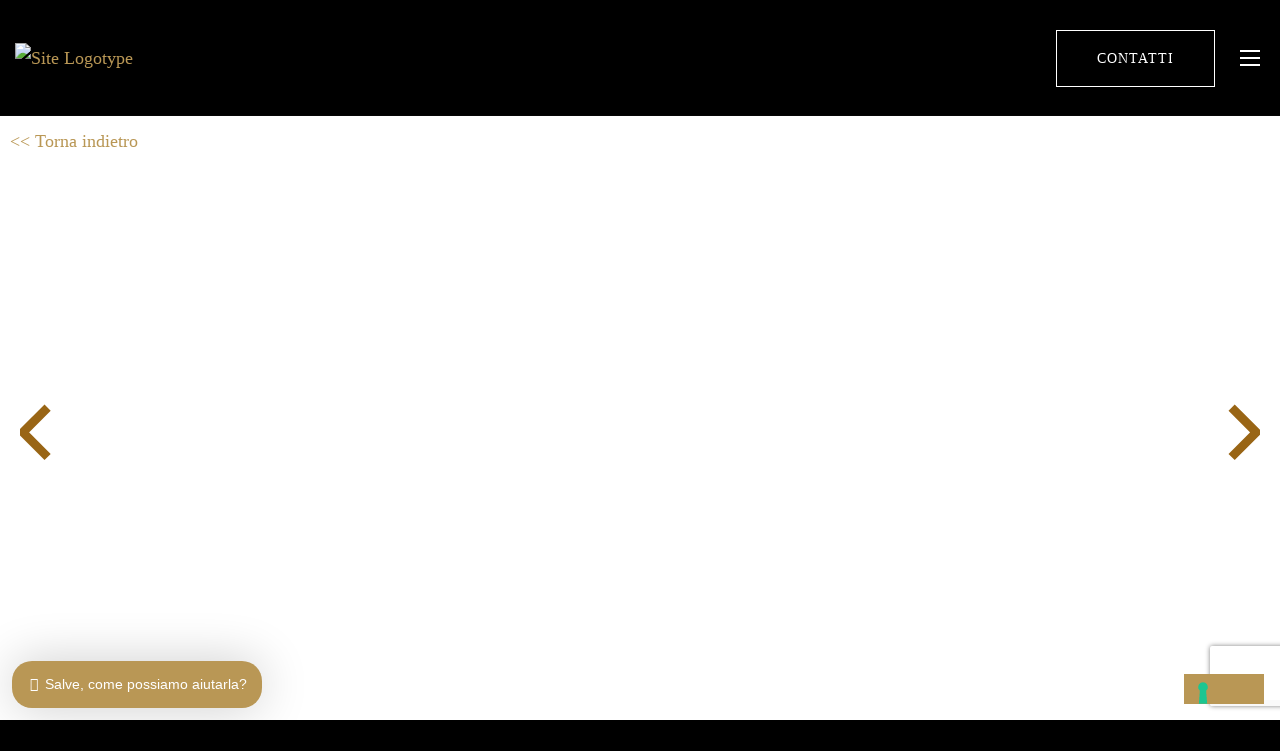

--- FILE ---
content_type: text/html; charset=UTF-8
request_url: https://maxelway.com/immobile/lussuosi-appartamenti-a-londra/
body_size: 51309
content:
<!DOCTYPE html>
<html lang="it-IT">
<head>
    <meta charset="UTF-8">
    <meta http-equiv="X-UA-Compatible" content="IE=edge">
    <meta name="viewport" content="width=device-width, initial-scale=1">
    <meta name='robots' content='index, follow, max-image-preview:large, max-snippet:-1, max-video-preview:-1' />
	<style>img:is([sizes="auto" i], [sizes^="auto," i]) { contain-intrinsic-size: 3000px 1500px }</style>
	
<!-- Google Tag Manager for WordPress by gtm4wp.com -->
<script data-cfasync="false" data-pagespeed-no-defer>
	var gtm4wp_datalayer_name = "dataLayer";
	var dataLayer = dataLayer || [];
</script>
<!-- End Google Tag Manager for WordPress by gtm4wp.com -->
	<!-- This site is optimized with the Yoast SEO plugin v26.2 - https://yoast.com/wordpress/plugins/seo/ -->
	<title>Vendita Immobile di Lusso - LUSSUOSI APPARTAMENTI A LONDRA</title>
	<meta name="description" content="Presentiamo nuovi appartamenti in vendita a Londra, a pochi minuti dall&#039;incantevole città. Ogni appartamento offre una connettività impeccabile con il centro di Londra tramite la Elizabeth Line. È un&#039;oasi esclusiva incastonata nel cuore di Ealing, un quartiere vivace circondato da una moltitudine di attrazioni culturali, commerciali ed educative, a soli 10 minuti a piedi dalla stazione di West Ealing, parte della Elizabeth Line, con un tempo di viaggio di 8 minuti per il centro di Londra e 10 minuti per l&#039;aeroporto di Heathrow. Questo progetto offre un mix unico di eleganza senza tempo e design moderno, presentando un&#039;esperienza residenziale eccezionale che unisce in modo armonioso l&#039;estetica contemporanea con la tranquillità del suo lussureggiante ambiente verde. Composto da due edifici armoniosi, ognuno sviluppato su quattro piani, con unità da 1, 2 e 3 camere da letto, incluse suite duplex a 3 camere da letto. Tutte le unità sono disponibili in base a un contratto di locazione di 999 anni, aperto a tutte le nazionalità. Il progetto è previsto per essere completato entro il primo trimestre del 2024, fornito con finiture di alta qualità, elettrodomestici da cucina e sanitari. L&#039;estetica contemporanea si combina perfettamente con l&#039;ambiente lussureggiante. Le caratteristiche esterne includono un sistema di ingresso telefonico, parcheggio per biciclette e auto. Gli interni vantano design moderni, finiture di lusso e una posizione privilegiata che supera le aspettative. Le cucine di design vantano piani di lavoro in marmo italiano e elettrodomestici di ultima generazione, creando un&#039;estetica moderna ma accogliente. Il soggiorno offre viste tranquille sul giardino privato. Non perdere l&#039;opportunità di immergerti in questo stile di vita senza pari. Prezzo e dimensioni si riferiscono all&#039;unità da 1 camera da letto; contattaci per esplorare altre unità disponibili (2 e 3 camere da letto)." />
	<link rel="canonical" href="https://maxelway.com/immobile/lussuosi-appartamenti-a-londra/" />
	<meta property="og:locale" content="it_IT" />
	<meta property="og:type" content="article" />
	<meta property="og:title" content="Vendita Immobile di Lusso - LUSSUOSI APPARTAMENTI A LONDRA" />
	<meta property="og:description" content="Presentiamo nuovi appartamenti in vendita a Londra, a pochi minuti dall&#039;incantevole città. Ogni appartamento offre una connettività impeccabile con il centro di Londra tramite la Elizabeth Line. È un&#039;oasi esclusiva incastonata nel cuore di Ealing, un quartiere vivace circondato da una moltitudine di attrazioni culturali, commerciali ed educative, a soli 10 minuti a piedi dalla stazione di West Ealing, parte della Elizabeth Line, con un tempo di viaggio di 8 minuti per il centro di Londra e 10 minuti per l&#039;aeroporto di Heathrow. Questo progetto offre un mix unico di eleganza senza tempo e design moderno, presentando un&#039;esperienza residenziale eccezionale che unisce in modo armonioso l&#039;estetica contemporanea con la tranquillità del suo lussureggiante ambiente verde. Composto da due edifici armoniosi, ognuno sviluppato su quattro piani, con unità da 1, 2 e 3 camere da letto, incluse suite duplex a 3 camere da letto. Tutte le unità sono disponibili in base a un contratto di locazione di 999 anni, aperto a tutte le nazionalità. Il progetto è previsto per essere completato entro il primo trimestre del 2024, fornito con finiture di alta qualità, elettrodomestici da cucina e sanitari. L&#039;estetica contemporanea si combina perfettamente con l&#039;ambiente lussureggiante. Le caratteristiche esterne includono un sistema di ingresso telefonico, parcheggio per biciclette e auto. Gli interni vantano design moderni, finiture di lusso e una posizione privilegiata che supera le aspettative. Le cucine di design vantano piani di lavoro in marmo italiano e elettrodomestici di ultima generazione, creando un&#039;estetica moderna ma accogliente. Il soggiorno offre viste tranquille sul giardino privato. Non perdere l&#039;opportunità di immergerti in questo stile di vita senza pari. Prezzo e dimensioni si riferiscono all&#039;unità da 1 camera da letto; contattaci per esplorare altre unità disponibili (2 e 3 camere da letto)." />
	<meta property="og:url" content="https://maxelway.com/immobile/lussuosi-appartamenti-a-londra/" />
	<meta property="og:site_name" content="Màxelway International Group" />
	<meta property="og:image" content="https://maxelway.com/wp-content/uploads/imm_45939-20240623100218-1280-.jpeg" />
	<meta property="og:image:width" content="1280" />
	<meta property="og:image:height" content="640" />
	<meta property="og:image:type" content="image/jpeg" />
	<meta name="twitter:card" content="summary_large_image" />
	<meta name="twitter:label1" content="Tempo di lettura stimato" />
	<meta name="twitter:data1" content="1 minuto" />
	<script type="application/ld+json" class="yoast-schema-graph">{"@context":"https://schema.org","@graph":[{"@type":"WebPage","@id":"https://maxelway.com/immobile/lussuosi-appartamenti-a-londra/","url":"https://maxelway.com/immobile/lussuosi-appartamenti-a-londra/","name":"Vendita Immobile di Lusso - LUSSUOSI APPARTAMENTI A LONDRA","isPartOf":{"@id":"https://maxelway.com/#website"},"primaryImageOfPage":{"@id":"https://maxelway.com/immobile/lussuosi-appartamenti-a-londra/#primaryimage"},"image":{"@id":"https://maxelway.com/immobile/lussuosi-appartamenti-a-londra/#primaryimage"},"thumbnailUrl":"https://maxelway.com/wp-content/uploads/imm_45939-20240623100218-1280-.jpeg","datePublished":"2025-05-21T04:43:12+00:00","description":"Presentiamo nuovi appartamenti in vendita a Londra, a pochi minuti dall'incantevole città. Ogni appartamento offre una connettività impeccabile con il centro di Londra tramite la Elizabeth Line. È un'oasi esclusiva incastonata nel cuore di Ealing, un quartiere vivace circondato da una moltitudine di attrazioni culturali, commerciali ed educative, a soli 10 minuti a piedi dalla stazione di West Ealing, parte della Elizabeth Line, con un tempo di viaggio di 8 minuti per il centro di Londra e 10 minuti per l'aeroporto di Heathrow. Questo progetto offre un mix unico di eleganza senza tempo e design moderno, presentando un'esperienza residenziale eccezionale che unisce in modo armonioso l'estetica contemporanea con la tranquillità del suo lussureggiante ambiente verde. Composto da due edifici armoniosi, ognuno sviluppato su quattro piani, con unità da 1, 2 e 3 camere da letto, incluse suite duplex a 3 camere da letto. Tutte le unità sono disponibili in base a un contratto di locazione di 999 anni, aperto a tutte le nazionalità. Il progetto è previsto per essere completato entro il primo trimestre del 2024, fornito con finiture di alta qualità, elettrodomestici da cucina e sanitari. L'estetica contemporanea si combina perfettamente con l'ambiente lussureggiante. Le caratteristiche esterne includono un sistema di ingresso telefonico, parcheggio per biciclette e auto. Gli interni vantano design moderni, finiture di lusso e una posizione privilegiata che supera le aspettative. Le cucine di design vantano piani di lavoro in marmo italiano e elettrodomestici di ultima generazione, creando un'estetica moderna ma accogliente. Il soggiorno offre viste tranquille sul giardino privato. Non perdere l'opportunità di immergerti in questo stile di vita senza pari. Prezzo e dimensioni si riferiscono all'unità da 1 camera da letto; contattaci per esplorare altre unità disponibili (2 e 3 camere da letto).","breadcrumb":{"@id":"https://maxelway.com/immobile/lussuosi-appartamenti-a-londra/#breadcrumb"},"inLanguage":"it-IT","potentialAction":[{"@type":"ReadAction","target":["https://maxelway.com/immobile/lussuosi-appartamenti-a-londra/"]}]},{"@type":"ImageObject","inLanguage":"it-IT","@id":"https://maxelway.com/immobile/lussuosi-appartamenti-a-londra/#primaryimage","url":"https://maxelway.com/wp-content/uploads/imm_45939-20240623100218-1280-.jpeg","contentUrl":"https://maxelway.com/wp-content/uploads/imm_45939-20240623100218-1280-.jpeg","width":1280,"height":640},{"@type":"BreadcrumbList","@id":"https://maxelway.com/immobile/lussuosi-appartamenti-a-londra/#breadcrumb","itemListElement":[{"@type":"ListItem","position":1,"name":"Home","item":"https://maxelway.com/"},{"@type":"ListItem","position":2,"name":"Immobili","item":"https://maxelway.com/immobili-archivio/"},{"@type":"ListItem","position":3,"name":"LUSSUOSI APPARTAMENTI A LONDRA"}]},{"@type":"WebSite","@id":"https://maxelway.com/#website","url":"https://maxelway.com/","name":"Màxelway International Group","description":"","publisher":{"@id":"https://maxelway.com/#organization"},"potentialAction":[{"@type":"SearchAction","target":{"@type":"EntryPoint","urlTemplate":"https://maxelway.com/?s={search_term_string}"},"query-input":{"@type":"PropertyValueSpecification","valueRequired":true,"valueName":"search_term_string"}}],"inLanguage":"it-IT"},{"@type":"Organization","@id":"https://maxelway.com/#organization","name":"Màxelway International Group","url":"https://maxelway.com/","logo":{"@type":"ImageObject","inLanguage":"it-IT","@id":"https://maxelway.com/#/schema/logo/image/","url":"https://maxelway.com/wp-content/uploads/2024/06/Logo_Maxelway-nero-.svg","contentUrl":"https://maxelway.com/wp-content/uploads/2024/06/Logo_Maxelway-nero-.svg","width":370,"height":64,"caption":"Màxelway International Group"},"image":{"@id":"https://maxelway.com/#/schema/logo/image/"},"sameAs":["https://www.instagram.com/maxelway/","https://www.linkedin.com/company/maxelway"]}]}</script>
	<!-- / Yoast SEO plugin. -->


<link rel='dns-prefetch' href='//fonts.googleapis.com' />
<link rel="alternate" type="application/rss+xml" title="Màxelway International Group &raquo; Feed" href="https://maxelway.com/feed/" />
		<!-- This site uses the Google Analytics by MonsterInsights plugin v9.9.0 - Using Analytics tracking - https://www.monsterinsights.com/ -->
							<script src="//www.googletagmanager.com/gtag/js?id=G-XFC5NVM0J3"  data-cfasync="false" data-wpfc-render="false" type="text/javascript" async></script>
			<script data-cfasync="false" data-wpfc-render="false" type="text/javascript">
				var mi_version = '9.9.0';
				var mi_track_user = true;
				var mi_no_track_reason = '';
								var MonsterInsightsDefaultLocations = {"page_location":"https:\/\/maxelway.com\/immobile\/lussuosi-appartamenti-a-londra\/"};
								if ( typeof MonsterInsightsPrivacyGuardFilter === 'function' ) {
					var MonsterInsightsLocations = (typeof MonsterInsightsExcludeQuery === 'object') ? MonsterInsightsPrivacyGuardFilter( MonsterInsightsExcludeQuery ) : MonsterInsightsPrivacyGuardFilter( MonsterInsightsDefaultLocations );
				} else {
					var MonsterInsightsLocations = (typeof MonsterInsightsExcludeQuery === 'object') ? MonsterInsightsExcludeQuery : MonsterInsightsDefaultLocations;
				}

								var disableStrs = [
										'ga-disable-G-XFC5NVM0J3',
									];

				/* Function to detect opted out users */
				function __gtagTrackerIsOptedOut() {
					for (var index = 0; index < disableStrs.length; index++) {
						if (document.cookie.indexOf(disableStrs[index] + '=true') > -1) {
							return true;
						}
					}

					return false;
				}

				/* Disable tracking if the opt-out cookie exists. */
				if (__gtagTrackerIsOptedOut()) {
					for (var index = 0; index < disableStrs.length; index++) {
						window[disableStrs[index]] = true;
					}
				}

				/* Opt-out function */
				function __gtagTrackerOptout() {
					for (var index = 0; index < disableStrs.length; index++) {
						document.cookie = disableStrs[index] + '=true; expires=Thu, 31 Dec 2099 23:59:59 UTC; path=/';
						window[disableStrs[index]] = true;
					}
				}

				if ('undefined' === typeof gaOptout) {
					function gaOptout() {
						__gtagTrackerOptout();
					}
				}
								window.dataLayer = window.dataLayer || [];

				window.MonsterInsightsDualTracker = {
					helpers: {},
					trackers: {},
				};
				if (mi_track_user) {
					function __gtagDataLayer() {
						dataLayer.push(arguments);
					}

					function __gtagTracker(type, name, parameters) {
						if (!parameters) {
							parameters = {};
						}

						if (parameters.send_to) {
							__gtagDataLayer.apply(null, arguments);
							return;
						}

						if (type === 'event') {
														parameters.send_to = monsterinsights_frontend.v4_id;
							var hookName = name;
							if (typeof parameters['event_category'] !== 'undefined') {
								hookName = parameters['event_category'] + ':' + name;
							}

							if (typeof MonsterInsightsDualTracker.trackers[hookName] !== 'undefined') {
								MonsterInsightsDualTracker.trackers[hookName](parameters);
							} else {
								__gtagDataLayer('event', name, parameters);
							}
							
						} else {
							__gtagDataLayer.apply(null, arguments);
						}
					}

					__gtagTracker('js', new Date());
					__gtagTracker('set', {
						'developer_id.dZGIzZG': true,
											});
					if ( MonsterInsightsLocations.page_location ) {
						__gtagTracker('set', MonsterInsightsLocations);
					}
										__gtagTracker('config', 'G-XFC5NVM0J3', {"forceSSL":"true","link_attribution":"true"} );
										window.gtag = __gtagTracker;										(function () {
						/* https://developers.google.com/analytics/devguides/collection/analyticsjs/ */
						/* ga and __gaTracker compatibility shim. */
						var noopfn = function () {
							return null;
						};
						var newtracker = function () {
							return new Tracker();
						};
						var Tracker = function () {
							return null;
						};
						var p = Tracker.prototype;
						p.get = noopfn;
						p.set = noopfn;
						p.send = function () {
							var args = Array.prototype.slice.call(arguments);
							args.unshift('send');
							__gaTracker.apply(null, args);
						};
						var __gaTracker = function () {
							var len = arguments.length;
							if (len === 0) {
								return;
							}
							var f = arguments[len - 1];
							if (typeof f !== 'object' || f === null || typeof f.hitCallback !== 'function') {
								if ('send' === arguments[0]) {
									var hitConverted, hitObject = false, action;
									if ('event' === arguments[1]) {
										if ('undefined' !== typeof arguments[3]) {
											hitObject = {
												'eventAction': arguments[3],
												'eventCategory': arguments[2],
												'eventLabel': arguments[4],
												'value': arguments[5] ? arguments[5] : 1,
											}
										}
									}
									if ('pageview' === arguments[1]) {
										if ('undefined' !== typeof arguments[2]) {
											hitObject = {
												'eventAction': 'page_view',
												'page_path': arguments[2],
											}
										}
									}
									if (typeof arguments[2] === 'object') {
										hitObject = arguments[2];
									}
									if (typeof arguments[5] === 'object') {
										Object.assign(hitObject, arguments[5]);
									}
									if ('undefined' !== typeof arguments[1].hitType) {
										hitObject = arguments[1];
										if ('pageview' === hitObject.hitType) {
											hitObject.eventAction = 'page_view';
										}
									}
									if (hitObject) {
										action = 'timing' === arguments[1].hitType ? 'timing_complete' : hitObject.eventAction;
										hitConverted = mapArgs(hitObject);
										__gtagTracker('event', action, hitConverted);
									}
								}
								return;
							}

							function mapArgs(args) {
								var arg, hit = {};
								var gaMap = {
									'eventCategory': 'event_category',
									'eventAction': 'event_action',
									'eventLabel': 'event_label',
									'eventValue': 'event_value',
									'nonInteraction': 'non_interaction',
									'timingCategory': 'event_category',
									'timingVar': 'name',
									'timingValue': 'value',
									'timingLabel': 'event_label',
									'page': 'page_path',
									'location': 'page_location',
									'title': 'page_title',
									'referrer' : 'page_referrer',
								};
								for (arg in args) {
																		if (!(!args.hasOwnProperty(arg) || !gaMap.hasOwnProperty(arg))) {
										hit[gaMap[arg]] = args[arg];
									} else {
										hit[arg] = args[arg];
									}
								}
								return hit;
							}

							try {
								f.hitCallback();
							} catch (ex) {
							}
						};
						__gaTracker.create = newtracker;
						__gaTracker.getByName = newtracker;
						__gaTracker.getAll = function () {
							return [];
						};
						__gaTracker.remove = noopfn;
						__gaTracker.loaded = true;
						window['__gaTracker'] = __gaTracker;
					})();
									} else {
										console.log("");
					(function () {
						function __gtagTracker() {
							return null;
						}

						window['__gtagTracker'] = __gtagTracker;
						window['gtag'] = __gtagTracker;
					})();
									}
			</script>
			
							<!-- / Google Analytics by MonsterInsights -->
		<script type="text/javascript">
/* <![CDATA[ */
window._wpemojiSettings = {"baseUrl":"https:\/\/s.w.org\/images\/core\/emoji\/16.0.1\/72x72\/","ext":".png","svgUrl":"https:\/\/s.w.org\/images\/core\/emoji\/16.0.1\/svg\/","svgExt":".svg","source":{"concatemoji":"https:\/\/maxelway.com\/wp-includes\/js\/wp-emoji-release.min.js?ver=6.8.3"}};
/*! This file is auto-generated */
!function(s,n){var o,i,e;function c(e){try{var t={supportTests:e,timestamp:(new Date).valueOf()};sessionStorage.setItem(o,JSON.stringify(t))}catch(e){}}function p(e,t,n){e.clearRect(0,0,e.canvas.width,e.canvas.height),e.fillText(t,0,0);var t=new Uint32Array(e.getImageData(0,0,e.canvas.width,e.canvas.height).data),a=(e.clearRect(0,0,e.canvas.width,e.canvas.height),e.fillText(n,0,0),new Uint32Array(e.getImageData(0,0,e.canvas.width,e.canvas.height).data));return t.every(function(e,t){return e===a[t]})}function u(e,t){e.clearRect(0,0,e.canvas.width,e.canvas.height),e.fillText(t,0,0);for(var n=e.getImageData(16,16,1,1),a=0;a<n.data.length;a++)if(0!==n.data[a])return!1;return!0}function f(e,t,n,a){switch(t){case"flag":return n(e,"\ud83c\udff3\ufe0f\u200d\u26a7\ufe0f","\ud83c\udff3\ufe0f\u200b\u26a7\ufe0f")?!1:!n(e,"\ud83c\udde8\ud83c\uddf6","\ud83c\udde8\u200b\ud83c\uddf6")&&!n(e,"\ud83c\udff4\udb40\udc67\udb40\udc62\udb40\udc65\udb40\udc6e\udb40\udc67\udb40\udc7f","\ud83c\udff4\u200b\udb40\udc67\u200b\udb40\udc62\u200b\udb40\udc65\u200b\udb40\udc6e\u200b\udb40\udc67\u200b\udb40\udc7f");case"emoji":return!a(e,"\ud83e\udedf")}return!1}function g(e,t,n,a){var r="undefined"!=typeof WorkerGlobalScope&&self instanceof WorkerGlobalScope?new OffscreenCanvas(300,150):s.createElement("canvas"),o=r.getContext("2d",{willReadFrequently:!0}),i=(o.textBaseline="top",o.font="600 32px Arial",{});return e.forEach(function(e){i[e]=t(o,e,n,a)}),i}function t(e){var t=s.createElement("script");t.src=e,t.defer=!0,s.head.appendChild(t)}"undefined"!=typeof Promise&&(o="wpEmojiSettingsSupports",i=["flag","emoji"],n.supports={everything:!0,everythingExceptFlag:!0},e=new Promise(function(e){s.addEventListener("DOMContentLoaded",e,{once:!0})}),new Promise(function(t){var n=function(){try{var e=JSON.parse(sessionStorage.getItem(o));if("object"==typeof e&&"number"==typeof e.timestamp&&(new Date).valueOf()<e.timestamp+604800&&"object"==typeof e.supportTests)return e.supportTests}catch(e){}return null}();if(!n){if("undefined"!=typeof Worker&&"undefined"!=typeof OffscreenCanvas&&"undefined"!=typeof URL&&URL.createObjectURL&&"undefined"!=typeof Blob)try{var e="postMessage("+g.toString()+"("+[JSON.stringify(i),f.toString(),p.toString(),u.toString()].join(",")+"));",a=new Blob([e],{type:"text/javascript"}),r=new Worker(URL.createObjectURL(a),{name:"wpTestEmojiSupports"});return void(r.onmessage=function(e){c(n=e.data),r.terminate(),t(n)})}catch(e){}c(n=g(i,f,p,u))}t(n)}).then(function(e){for(var t in e)n.supports[t]=e[t],n.supports.everything=n.supports.everything&&n.supports[t],"flag"!==t&&(n.supports.everythingExceptFlag=n.supports.everythingExceptFlag&&n.supports[t]);n.supports.everythingExceptFlag=n.supports.everythingExceptFlag&&!n.supports.flag,n.DOMReady=!1,n.readyCallback=function(){n.DOMReady=!0}}).then(function(){return e}).then(function(){var e;n.supports.everything||(n.readyCallback(),(e=n.source||{}).concatemoji?t(e.concatemoji):e.wpemoji&&e.twemoji&&(t(e.twemoji),t(e.wpemoji)))}))}((window,document),window._wpemojiSettings);
/* ]]> */
</script>
<link rel='stylesheet' id='dce-animations-css' href='https://maxelway.com/wp-content/plugins/dynamic-content-for-elementor/assets/css/animations.css?ver=3.3.8' type='text/css' media='all' />

<link rel='stylesheet' id='linden-default-vars-css' href='https://maxelway.com/wp-content/themes/linden/assets/css/default-vars.css?ver=1.0' type='text/css' media='all' />
<style id='linden-default-vars-inline-css' type='text/css'>
body {--art-headline-text-color: #FFFFFF;--art-headline-height: 600px;--art-headline-bg-image: url(https://maxelway.com/wp-content/uploads/imm_45939-20240623100218-1280-.jpeg);}
</style>
<style id='wp-emoji-styles-inline-css' type='text/css'>

	img.wp-smiley, img.emoji {
		display: inline !important;
		border: none !important;
		box-shadow: none !important;
		height: 1em !important;
		width: 1em !important;
		margin: 0 0.07em !important;
		vertical-align: -0.1em !important;
		background: none !important;
		padding: 0 !important;
	}
</style>
<link rel='stylesheet' id='contact-form-7-css' href='https://maxelway.com/wp-content/plugins/contact-form-7/includes/css/styles.css?ver=6.1.2' type='text/css' media='all' />
<link rel='stylesheet' id='magnific-style-css' href='https://maxelway.com/wp-content/plugins/linden-core//assets/js/magnific-popup/magnific-popup.css?ver=1.0.0' type='text/css' media='all' />
<link rel='stylesheet' id='wws-public-style-css' href='https://maxelway.com/wp-content/plugins/wordpress-whatsapp-support/assets/public/css/wws-public-style.css?v=1.5.5&#038;ver=6.8.3' type='text/css' media='all' />
<link rel='stylesheet' id='wws-public-style-template-css' href='https://maxelway.com/wp-content/plugins/wordpress-whatsapp-support/assets/public/css/template-1.css?v=1.5.5&#038;ver=6.8.3' type='text/css' media='all' />
<link rel='stylesheet' id='linden-fab-font-css' href='https://maxelway.com/wp-content/themes/linden/assets/css/fonts/linden-fab-font/linden-fab-font.css?ver=1.0' type='text/css' media='all' />
<link rel='stylesheet' id='linden-font-css' href='https://maxelway.com/wp-content/themes/linden/assets/css/fonts/linden-font/linden-font.css?ver=1.0' type='text/css' media='all' />
<link rel='stylesheet' id='animate-css' href='https://maxelway.com/wp-content/themes/linden/assets/js/vendors-libs/animate/animate.css?ver=1.0' type='text/css' media='all' />
<link rel='stylesheet' id='linden-amelia-css' href='https://maxelway.com/wp-content/themes/linden/assets/css/amelia.css?ver=1.0' type='text/css' media='all' />
<link rel='stylesheet' id='linden-general-css' href='https://maxelway.com/wp-content/themes/linden/assets/css/general.css?ver=1.0' type='text/css' media='all' />
<link rel='stylesheet' id='google-font-cormorant-garamond-css' href='https://fonts.googleapis.com/css2?family=Cormorant+Garamond%3Awght%40400%3B500%3B600%3B700&#038;display=swap&#038;ver=6.8.3' type='text/css' media='all' />
<link rel='stylesheet' id='elementor-frontend-css' href='https://maxelway.com/wp-content/plugins/elementor/assets/css/frontend.min.css?ver=3.32.2' type='text/css' media='all' />
<link rel='stylesheet' id='widget-image-css' href='https://maxelway.com/wp-content/plugins/elementor/assets/css/widget-image.min.css?ver=3.32.2' type='text/css' media='all' />
<link rel='stylesheet' id='e-popup-css' href='https://maxelway.com/wp-content/plugins/elementor-pro/assets/css/conditionals/popup.min.css?ver=3.30.0' type='text/css' media='all' />
<link rel='stylesheet' id='swiper-css' href='https://maxelway.com/wp-content/plugins/elementor/assets/lib/swiper/v8/css/swiper.min.css?ver=8.4.5' type='text/css' media='all' />
<link rel='stylesheet' id='dce-style-css' href='https://maxelway.com/wp-content/plugins/dynamic-content-for-elementor/assets/css/style.min.css?ver=3.3.8' type='text/css' media='all' />
<link rel='stylesheet' id='dce-acfslider-css' href='https://maxelway.com/wp-content/plugins/dynamic-content-for-elementor/assets/css/acf-slider.min.css?ver=3.3.8' type='text/css' media='all' />
<link rel='stylesheet' id='e-swiper-css' href='https://maxelway.com/wp-content/plugins/elementor/assets/css/conditionals/e-swiper.min.css?ver=3.32.2' type='text/css' media='all' />
<link rel='stylesheet' id='widget-heading-css' href='https://maxelway.com/wp-content/plugins/elementor/assets/css/widget-heading.min.css?ver=3.32.2' type='text/css' media='all' />
<link rel='stylesheet' id='widget-video-css' href='https://maxelway.com/wp-content/plugins/elementor/assets/css/widget-video.min.css?ver=3.32.2' type='text/css' media='all' />
<link rel='stylesheet' id='widget-form-css' href='https://maxelway.com/wp-content/plugins/elementor-pro/assets/css/widget-form.min.css?ver=3.30.0' type='text/css' media='all' />
<link rel='stylesheet' id='e-animation-fadeIn-css' href='https://maxelway.com/wp-content/plugins/elementor/assets/lib/animations/styles/fadeIn.min.css?ver=3.32.2' type='text/css' media='all' />
<link rel='stylesheet' id='widget-loop-common-css' href='https://maxelway.com/wp-content/plugins/elementor-pro/assets/css/widget-loop-common.min.css?ver=3.30.0' type='text/css' media='all' />
<link rel='stylesheet' id='widget-loop-grid-css' href='https://maxelway.com/wp-content/plugins/elementor-pro/assets/css/widget-loop-grid.min.css?ver=3.30.0' type='text/css' media='all' />
<link rel='stylesheet' id='elementor-post-8-css' href='https://maxelway.com/wp-content/uploads/elementor/css/post-8.css?ver=1761146288' type='text/css' media='all' />
<link rel='stylesheet' id='dashicons-css' href='https://maxelway.com/wp-includes/css/dashicons.min.css?ver=6.8.3' type='text/css' media='all' />
<link rel='stylesheet' id='elementor-post-315602-css' href='https://maxelway.com/wp-content/uploads/elementor/css/post-315602.css?ver=1761146288' type='text/css' media='all' />
<link rel='stylesheet' id='elementor-post-6544-css' href='https://maxelway.com/wp-content/uploads/elementor/css/post-6544.css?ver=1761146934' type='text/css' media='all' />
<link rel='stylesheet' id='elementor-gf-local-jost-css' href='https://maxelway.com/wp-content/uploads/elementor/google-fonts/css/jost.css?ver=1747853952' type='text/css' media='all' />
<script type="text/javascript" src="https://maxelway.com/wp-content/plugins/google-analytics-for-wordpress/assets/js/frontend-gtag.min.js?ver=9.9.0" id="monsterinsights-frontend-script-js" async="async" data-wp-strategy="async"></script>
<script data-cfasync="false" data-wpfc-render="false" type="text/javascript" id='monsterinsights-frontend-script-js-extra'>/* <![CDATA[ */
var monsterinsights_frontend = {"js_events_tracking":"true","download_extensions":"doc,pdf,ppt,zip,xls,docx,pptx,xlsx","inbound_paths":"[{\"path\":\"\\\/go\\\/\",\"label\":\"affiliate\"},{\"path\":\"\\\/recommend\\\/\",\"label\":\"affiliate\"}]","home_url":"https:\/\/maxelway.com","hash_tracking":"false","v4_id":"G-XFC5NVM0J3"};/* ]]> */
</script>
<script type="text/javascript" src="https://maxelway.com/wp-includes/js/jquery/jquery.min.js?ver=3.7.1" id="jquery-core-js"></script>
<script type="text/javascript" src="https://maxelway.com/wp-includes/js/jquery/jquery-migrate.min.js?ver=3.4.1" id="jquery-migrate-js"></script>
<link rel="https://api.w.org/" href="https://maxelway.com/wp-json/" /><link rel="alternate" title="JSON" type="application/json" href="https://maxelway.com/wp-json/wp/v2/immobile/3623174" /><link rel="EditURI" type="application/rsd+xml" title="RSD" href="https://maxelway.com/xmlrpc.php?rsd" />
<meta name="generator" content="WordPress 6.8.3" />
<link rel='shortlink' href='https://maxelway.com/?p=3623174' />
<link rel="alternate" title="oEmbed (JSON)" type="application/json+oembed" href="https://maxelway.com/wp-json/oembed/1.0/embed?url=https%3A%2F%2Fmaxelway.com%2Fimmobile%2Flussuosi-appartamenti-a-londra%2F" />
<link rel="alternate" title="oEmbed (XML)" type="text/xml+oembed" href="https://maxelway.com/wp-json/oembed/1.0/embed?url=https%3A%2F%2Fmaxelway.com%2Fimmobile%2Flussuosi-appartamenti-a-londra%2F&#038;format=xml" />
<link rel='dns-prefetch' href='https://i0.wp.com/'><link rel='preconnect' href='https://i0.wp.com/' crossorigin><link rel='dns-prefetch' href='https://i1.wp.com/'><link rel='preconnect' href='https://i1.wp.com/' crossorigin><link rel='dns-prefetch' href='https://i2.wp.com/'><link rel='preconnect' href='https://i2.wp.com/' crossorigin><link rel='dns-prefetch' href='https://i3.wp.com/'><link rel='preconnect' href='https://i3.wp.com/' crossorigin><meta name="google-site-verification" content="9ykSQfcJfEmq8zmIf2uUgZS8gbs7KUMGjGk0LMJSOA8" />
<script type="text/javascript">
var _iub = _iub || [];
_iub.csConfiguration = {"askConsentAtCookiePolicyUpdate":true,"countryDetection":true,"enableFadp":true,"enableLgpd":true,"enableUspr":true,"floatingPreferencesButtonDisplay":"bottom-right","lgpdAppliesGlobally":false,"perPurposeConsent":true,"siteId":3669036,"cookiePolicyId":42315226,"lang":"it", "banner":{ "acceptButtonColor":"#996515","acceptButtonDisplay":true,"closeButtonDisplay":false,"customizeButtonDisplay":true,"explicitWithdrawal":true,"listPurposes":true,"logo":null,"ownerName":"maxelway.com/","position":"bottom","rejectButtonDisplay":true,"showTitle":false,"showTotalNumberOfProviders":true }};
</script>
<script type="text/javascript" src="https://cs.iubenda.com/autoblocking/3669036.js"></script>
<script type="text/javascript" src="//cdn.iubenda.com/cs/gpp/stub.js"></script>
<script type="text/javascript" src="//cdn.iubenda.com/cs/iubenda_cs.js" charset="UTF-8" async></script>

<!-- Google Tag Manager for WordPress by gtm4wp.com -->
<!-- GTM Container placement set to automatic -->
<script data-cfasync="false" data-pagespeed-no-defer>
	var dataLayer_content = {"pagePostType":"immobile","pagePostType2":"single-immobile"};
	dataLayer.push( dataLayer_content );
</script>
<script data-cfasync="false" data-pagespeed-no-defer>
(function(w,d,s,l,i){w[l]=w[l]||[];w[l].push({'gtm.start':
new Date().getTime(),event:'gtm.js'});var f=d.getElementsByTagName(s)[0],
j=d.createElement(s),dl=l!='dataLayer'?'&l='+l:'';j.async=true;j.src=
'//www.googletagmanager.com/gtm.js?id='+i+dl;f.parentNode.insertBefore(j,f);
})(window,document,'script','dataLayer','GTM-TP5C3JLC');
</script>
<!-- End Google Tag Manager for WordPress by gtm4wp.com --><link rel="apple-touch-icon" sizes="120x120" href="/wp-content/uploads/fbrfg/apple-touch-icon.png">
<link rel="icon" type="image/png" sizes="32x32" href="/wp-content/uploads/fbrfg/favicon-32x32.png">
<link rel="icon" type="image/png" sizes="16x16" href="/wp-content/uploads/fbrfg/favicon-16x16.png">
<link rel="manifest" href="/wp-content/uploads/fbrfg/site.webmanifest">
<link rel="mask-icon" href="/wp-content/uploads/fbrfg/safari-pinned-tab.svg" color="#5bbad5">
<link rel="shortcut icon" href="/wp-content/uploads/fbrfg/favicon.ico">
<meta name="msapplication-TileColor" content="#da532c">
<meta name="msapplication-config" content="/wp-content/uploads/fbrfg/browserconfig.xml">
<meta name="theme-color" content="#ffffff">			<!-- I am coming from "WeCreativez WhatsApp Support" -->
			<style>
				@font-face {
		      font-family: 'wwsFonts';
		      src: url('https://maxelway.com/wp-content/plugins/wordpress-whatsapp-support/assets/public/fonts/fontello.eot?7780581');
		      src: url('https://maxelway.com/wp-content/plugins/wordpress-whatsapp-support/assets/public/fonts/fontello.eot?7780581#iefix') format('embedded-opentype'),
		           url('https://maxelway.com/wp-content/plugins/wordpress-whatsapp-support/assets/public/fonts/fontello.woff?7780581') format('woff'),
		           url('https://maxelway.com/wp-content/plugins/wordpress-whatsapp-support/assets/public/fonts/fontello.ttf?7780581') format('truetype'),
		           url('https://maxelway.com/wp-content/plugins/wordpress-whatsapp-support/assets/public/fonts/fontello.svg?7780581#fontello') format('svg');
		      font-weight: normal;
		      font-style: normal;
			   }
				.wws--bg-color {
					background-color: #b99755				}
				.wws--text-color {
					color: #ffffff				}

				

									.wws-popup__open-btn {
					  padding: 8px 15px;
					  font-size: 14px;
					  border-radius: 20px;
					  display: inline-block;
					  margin-top: 14px;
					  cursor: pointer;
					  font-family: Arial, Helvetica, sans-serif;
					}
				

				

								
																										.wws-popup-container--position { left: 12px; bottom: 12px; }
						.wws-popup__open-btn { float: left; }
						.wws-gradient--position {
						  bottom: 0;
						  left: 0;
						  background: radial-gradient(ellipse at bottom left, rgba(29, 39, 54, 0.2) 0, rgba(29, 39, 54, 0) 72%);
						}
															
				
										@media( max-width: 720px ) {
							.wws-popup__open-btn {
								padding: 0 !important;
								width: 50px !important;
								height: 50px !important;
								border-radius: 50% !important;
								display: flex !important;
								justify-content: center !important;
								align-items: center !important;
								font-size: 34px !important;
							}
							.wws-popup__open-btn span { display: none; }
						}
								
			</style>
			<!-- .I am coming from "WeCreativez WhatsApp Support" -->

		<div id="wws-layout-1" class="wws-popup-container wws-popup-container--position">

          <div class="wws-gradient wws-gradient--position"></div>
      
    <!-- Popup -->
    <div class="wws-popup" data-wws-popup-status="0">
      
      <!-- Popup header -->
      <div class="wws-popup__header">

        <!-- Popup close button -->
        <div class="wws-popup__close-btn wws-shadow wws--bg-color wws--text-color">
          <i class="wws-icon wws-icon-close wws-popup__close-icon" aria-hidden="true"></i>
        </div>
        <div class="wws-clearfix"></div>
        <!-- .Popup close button -->

      </div>
      <!-- .Popup header -->

      <!-- Popup body -->
      <div class="wws-popup__body">

        <!-- Popup support -->
        <div class="wws-popup__support-wrapper">
          <div class="wws-popup__support-img-wrapper wws-shadow">
                          <img class="wws-popup__support-img" src="https://maxelway.com/wp-content/uploads/2024/06/Senza-titolo-1.jpg" alt="WeCreativez WhatsApp Support" width="50" height="50">
                   
          </div>
          <div class="wws-popup__support wws-shadow">
            <div class="wws-popup__support-about wws--text-color wws--bg-color">
              Siamo a sua completa disposizione su Whatsapp per qualsiasi domanda volesse porci            </div>
            <div class="wws-popup__support-welcome">
              Salve, come possiamo aiutarla?            </div>
                      </div>
        </div>
        <!-- Popup support -->

        <!-- Popup input -->
        <div class="wws-popup__input-wrapper wws-shadow">
        	
          <input type="text" class="wws-popup__input" placeholder="Risponda..." autocomplete="off">
          <svg class="wws-popup__send-btn" version="1.1" id="Layer_1" xmlns="http://www.w3.org/2000/svg" xmlns:xlink="http://www.w3.org/1999/xlink" x="0px" y="0px" viewBox="0 0 40 40" style="enable-background:new 0 0 40 40;" xml:space="preserve">
            <style type="text/css">
              .wws-lau00001{fill:#b9975580;}
              .wws-lau00002{fill:#b99755;}
            </style>
            <path id="path0_fill" class="wws-lau00001" d="M38.9,19.8H7.5L2,39L38.9,19.8z"></path>
            <path id="path0_fill_1_" class="wws-lau00002" d="M38.9,19.8H7.5L2,0.7L38.9,19.8z"></path>
          </svg>
        </div>
        <div class="wws-clearfix"></div>
        <!-- .Popup input --> 
        
      </div>
      <!-- .Popup body -->

    </div>
    <!-- .Popup -->
    
    
      <!-- .Popup footer -->
      <div class="wws-popup__footer">
        
        <!-- Popup open button -->
        <div class="wws-popup__open-btn wws-shadow wws--text-color wws--bg-color">
          <i class="wws-icon wws-icon-whatsapp wws-popup__open-icon" aria-hidden="true"></i> <span>Salve, come possiamo aiutarla?</span>
        </div>
        <div class="wws-clearfix"></div>
        <!-- .Popup open button -->

      </div>
      <!-- Popup footer -->
    
  </div>



<script type="text/javascript">
        function goBack() {
            window.history.back();
        }
    </script><meta name="generator" content="Elementor 3.32.2; features: e_font_icon_svg, additional_custom_breakpoints; settings: css_print_method-external, google_font-enabled, font_display-block">
			<style>
				.e-con.e-parent:nth-of-type(n+4):not(.e-lazyloaded):not(.e-no-lazyload),
				.e-con.e-parent:nth-of-type(n+4):not(.e-lazyloaded):not(.e-no-lazyload) * {
					background-image: none !important;
				}
				@media screen and (max-height: 1024px) {
					.e-con.e-parent:nth-of-type(n+3):not(.e-lazyloaded):not(.e-no-lazyload),
					.e-con.e-parent:nth-of-type(n+3):not(.e-lazyloaded):not(.e-no-lazyload) * {
						background-image: none !important;
					}
				}
				@media screen and (max-height: 640px) {
					.e-con.e-parent:nth-of-type(n+2):not(.e-lazyloaded):not(.e-no-lazyload),
					.e-con.e-parent:nth-of-type(n+2):not(.e-lazyloaded):not(.e-no-lazyload) * {
						background-image: none !important;
					}
				}
			</style>
			<link href="https://fonts.googleapis.com/css2?family=Cormorant+Garamond:wght@300;400;500;600;700&display=swap" rel="stylesheet">
<meta name="robots" content="index, follow">		<style type="text/css" id="wp-custom-css">
			/*.art-mobile-menu-wrapper .art-sidebar-overlay.art--mobile-menu-icon{
	display: block!important;
}
   .info_block_hamburger {
        display:block!important
    }
.hamburger-inner, .hamburger-inner::before, .hamburger-inner::after {
    width: 30px;
    height: 3px;
}
.art-main-holder-mask-show .art-main-holder-mask {
    opacity: 0;
}
.art-header-add-info {
	display: none;
}
.info_block_hamburger{
display: flex !important;
 align-items: center;
	font-size: 0.8rem;
}
.info_block_hamburger:before{
	content: 'MENU';
	padding: 0 10px 0 0;
}
@media (max-width: 768px){
	.info_block_hamburger:before{
	display: none!important;
	}
	}
.art-header-middle__end>div:not(:first-child) {
    margin-left: 0px;
}*/

/* BLOG */
.art-post-image {
    overflow: hidden;
    max-height: 300px;
}

.art-post-typical {
    margin-top: 6rem;
}

.art-post-typical .art-post-title {
    padding: 0.5rem 0 0.8rem 0;
    font-size: 1.5rem;
    font-weight: 300;
}

.art-post-typical .art-post-cat-date {
    font-weight: 600;
    font-size: 0.7rem
}

.art-post-typical .art-post-read-more {
    margin-top: 30px;
}

.art-post-read-more .art-button-secondary {
    padding: 0;
    border: none;
    color: #000;
}

.art-post-read-more .art-button-secondary:hover {
    color: #b99755;
    background: none;
    font-weight: 600
}

.art-post-typical {
    box-shadow: rgba(0, 0, 0, 0.03) 0px 4px 12px;
    padding: 3rem;
}

.art-blog-widget-area {
    box-shadow: rgba(0, 0, 0, 0.03) 0px 4px 12px;
    padding: 1.5rem;
}

.widget .widget-title {
    font-weight: 300;
}




/* FOOTER*/
.art-footer__wrap {
    background-color: #000;
}

.art-footer-copyright {
    color: #fff;
    font-size: 15px;
}

#art-slide-top {
    border-style: solid;
    border-color: #b99755;
    background-color: #b99755;
}

/*grandezza logo*/
.art-logo-light img {
    width: 24vh;
    height: 100%;
}

.art-logo-dark img {
    width: 24vh;
    height: 100%;
}

/* freccia in giù select form contatti */
.elementor-select-wrapper .select-caret-down-wrapper {
    display: none;
}

/*spaziatura pulsante header*/
.art-header-middle__end {
    width: fit-content;
}

/*menu principale*/
.art-nav-menu ul.menu>li>a span {
    font-weight: 400;
}

@media (min-width: 1301px) and (max-width: 1399px) {
    .art-header-middle__inner>div {
        padding: 0px 1px;
    }

    .art-logo-light img {
        width: 22vh;
    }

    .art-nav-menu ul.menu>li {
        padding: 0px 1px !important;
    }

    .art-nav-menu ul.menu>li>a span {
        font-size: 11px !important;
    }

    .art-header-button {
        padding: 10px 20px;
    }
}

@media (min-width: 1400px) and (max-width: 1599px) {
    .art-header-middle__inner>div {
        padding: 0px 1px;
    }

    .art-nav-menu ul.menu>li {
        padding: 0px 1px !important;
    }

    .art-nav-menu ul.menu>li>a span {
        font-size: 11.7px !important;
    }

    .art-logo-light img {
        width: 23vh
    }

    .art-header-button {
        padding: 10px 20px;
    }
}

@media (min-width: 1600px) and (max-width: 1779px) {
    .art-header-middle__inner>div {
        padding: 0px 1px;
    }

    .art-nav-menu ul.menu>li {
        padding: 0px 1px !important;
    }

    .art-nav-menu ul.menu>li>a span {
        font-size: 13.1px !important;
    }
}

@media (min-width: 1780px) and (max-width: 1800px) {
    .art-header-middle__inner>div {
        padding: 0px 1px;
    }

    .art-nav-menu ul.menu>li {
        padding: 0px 1px !important;
    }

    .art-nav-menu ul.menu>li>a span {
        font-size: 14px !important;
    }
}

@media (min-width: 1801px) and (max-width: 1980px) {
    .art-header-middle__inner>div {
        padding: 0px 1px;
    }

    .art-nav-menu ul.menu>li {
        padding: 0px 1px !important;
    }

    .art-nav-menu ul.menu>li>a span {
        font-size: 15px !important;
    }
}

@media (min-width: 1981px) and (max-width: 2300px) {
    .art-nav-menu ul.menu>li {
        padding: 0px 3px !important;
    }

    .art-nav-menu ul.menu>li>a span {
        font-size: 16px !important;
    }
}

@media (min-width: 2301px) and (max-width: 2559px) {
    .art-nav-menu ul.menu>li {
        padding: 0px 3px !important;
    }

    .art-nav-menu ul.menu>li>a span {
        font-size: 16px !important;
    }
}

@media (min-width: 2560px)and (max-width: 3071px) {
    .art-nav-menu ul.menu>li {
        padding: 0px 8px !important;
    }

    .art-nav-menu ul.menu>li>a span {
        font-size: 17px !important;
    }
}

@media (min-width: 3072px) {
    .art-nav-menu ul.menu>li {
        padding: 0px 12px !important;
    }

    .art-nav-menu ul.menu>li>a span {
        font-size: 18px !important;
    }
}


.gtranslate_wrapper {
    width: 100%;
    display: flex;
}

/* ---------------- */




#slideshow-container {
    max-width: 500px;
    position: relative;
    margin: auto;
}

.slide {
    width: 100%;
    display: none;
}

.slide img {
    width: 100%;
    height: auto;
}

.prev,
.next {
    cursor: pointer;
    position: absolute;
    top: 50%;
    width: auto;
    margin-top: -22px;
    padding: 16px;
    color: white;
    font-weight: bold;
    font-size: 18px;
    transition: 0.6s ease;
    border-radius: 0 3px 3px 0;
    user-select: none;
}

.next {
    right: 0;
    border-radius: 3px 0 0 3px;
}

.prev:hover,
.next:hover {
    background-color: rgba(0, 0, 0, 0.8);
}


.art-container-full {
    max-width: 100%;
}

/* FILTRO AJAX */
div.asp_m.ajaxsearchpro .probox .proclose svg {
    background: #b99755 !important;
}

div.asp_m.asp_m_1 .probox .promagnifier .innericon svg {
    fill: rgb(185 151 85) !important;
}

div.asp_m.asp_m_1 .probox .proinput input.orig::-webkit-input-placeholder {
    font-family: "Jost, Open Sans" !important;
    font-size: 16px !important;
}

div.asp_m.asp_m_1 .probox .proinput input.orig {
    font-family: "Jost, Open Sans" !important;
    font-size: 16px !important;
}

div.asp_w.asp_sb.searchsettings fieldset {
    margin: 24px 0 0 !important;
}

div.asp_w.asp_sb.searchsettings fieldset legend {
    font-size: 18px !important;
    font-family: "Jost, Open Sans" !important;
}

div.ajaxsearchpro.searchsettings .asp_noui_lu,
div.asp_w.asp_sb .asp_noui_lu {
    font-weight: 400;
    font-family: 'Jost';
    margin-top: 18px;
}

div.asp_w .asp_select2-container--flat .asp_select2-selection--single {
    background: #fafafa !important;
}

.asp_select2-container--flat .asp_select2-selection--single .asp_select2-selection__arrow b {
    border-color: #b99755 transparent transparent transparent !important;
}

#acf-value {
    color: #B99755;
}

.elementor-32926 .elementor-element.elementor-element-4518f521:not(.elementor-motion-effects-element-type-background),
.elementor-32926 .elementor-element.elementor-element-4518f521>.elementor-motion-effects-container>.elementor-motion-effects-layer {
    background-color: #ffffff !important;
}

.pop-img {
    display: none;
}

.pop-img.active {
    position: fixed;
    background: #000;
    width: 100%;
    height: 100vh;
    top: 50%;
    left: 50%;
    transform: translate(-50%, -50%);
    z-index: 99;
    display: inline-flex;
    justify-content: center;
    align-items: center;
}

.pop-img.active img {
    width: 95%;
    height: 95vh;
    object-fit: contain;
}

.pop-img.active span {
    position: absolute;
    cursor: pointer;
    top: 50px;
    right: 20px;
}

.pop-img.active span::after,
.pop-img.active span::before {
    position: absolute;
    content: '';
    background: #fff;
    width: 25px;
    height: 3px;
    top: 0;
    right: 0;
    z-index: 999;
    transform: rotate(45deg);
}

.pop-img.active span::before {
    transform: rotate(314deg);
}

img.click-img {
    cursor: pointer;
}

.art-post-typical {
    padding: 0rem !important;
    margin-top: 50px !important;
}

.art-post-typical.post-5693 .let-post-img img.img-1 {
    background: #fff !important;
    margin: 0px 60px;
}

@media(max-width:600px) {
    .pop-img.active img {
        width: 90%;
        height: 250px;
    }

    .art-post-typical.post-5693 .let-post-img img.img-1 {
        margin: 0px 0px;
    }

}


.art-swiper-full-container-wrapper .swiper-container {
    max-width: 94vw;
}

body .art-container {
    max-width: 100%;
}

.wdg {
    position: relative;
    display: -webkit-box;
    display: -ms-flexbox;
    display: flex;
    -ms-flex-wrap: wrap;
    flex-wrap: wrap;
    padding-top: 108px;
    padding-bottom: 65px;
    max-width: var(--art-container-max-width);
    margin-left: auto;
    margin-right: auto;
    padding-left: var(--art-column-pad);
    padding-right: var(--art-column-pad);
}

body .art-footer-widgets__inner .elementor.elementor-32926>section.elementor-top-section {
    background: #fafafa !important;
}

#uffici {
    background-color: #c9c5c5 !important;
}

/* SEPARATORE VOCI MENU PRINCIPALE */
@media (min-width: 1301px) {
    .art-nav-menu ul.menu>li:not(:last-child):not(.sub-nav-item)>a::after {
        content: "|";
        margin-left: 4px;
        font-size: 0.7em;
        font-weight: 500;
        vertical-align: middle;
        color: #000;
    }

    #menu-item-3162 a:after {
        display: none !important
    }

    .art-color-scheme-second .art-nav-menu ul.menu>li:not(:last-child):not(.sub-nav-item)>a::after {
        color: #fff;
    }
}

.titolo_uffici {
    font-size: 20px;
}		</style>
		<style id="kirki-inline-styles">:root{--art-body-font-family:Jost;--art-body-font-size:18px;--art-body-line-height:1.77em;--art-body-text-transform:none;--art-body-letter-spacing:0px;--art-body-two-font-family:Jost;--art-body-two-font-size:28px;--art-body-two-line-height:1.4em;--art-body-two-text-transform:none;--art-body-two-letter-spacing:0.04em;--art-body-three-font-family:Jost;--art-body-three-font-size:20px;--art-body-three-line-height:1.45em;--art-body-three-text-transform:none;--art-body-three-letter-spacing:0.04em;--art-body-four-font-family:Jost;--art-body-four-font-size:18px;--art-body-four-line-height:1.77em;--art-body-four-text-transform:none;--art-body-four-letter-spacing:0.08em;--art-body-five-font-family:Jost;--art-body-five-font-size:16px;--art-body-five-line-height:1.75em;--art-body-five-text-transform:none;--art-body-five-letter-spacing:0px;--art-body-six-font-family:Jost;--art-body-six-font-size:14px;--art-body-six-line-height:1.85em;--art-body-six-text-transform:uppercase;--art-body-six-letter-spacing:0.08em;--art-accent-font-family:Jost;--art-accent-font-size:18px;--art-accent-line-height:1.44em;--art-accent-text-transform:none;--art-accent-letter-spacing:0.02em;--art-button-font-family:Jost;--art-button-font-size:14px;--art-button-line-height:1.8em;--art-button-text-transform:uppercase;--art-button-letter-spacing:0.08em;--art-blockquote-font-family:Cormorant Garamond;--art-blockquote-font-size:36px;--art-blockquote-line-height:1.27em;--art-blockquote-text-transform:none;--art-blockquote-letter-spacing:0px;--art-h1-font-family:Cormorant Garamond;--art-h1-font-size:100px;--art-h1-line-height:1.21em;--art-h1-text-transform:none;--art-h1-letter-spacing:0.04em;--art-h1-mobile-font-family:Cormorant Garamond;--art-h1-mobile-font-size:60px;--art-h1-mobile-line-height:1.21em;--art-h1-mobile-text-transform:none;--art-h1-mobile-letter-spacing:0.04em;--art-h2-font-family:Cormorant Garamond;--art-h2-font-size:84px;--art-h2-line-height:1.2em;--art-h2-text-transform:uppercase;--art-h2-letter-spacing:0px;--art-h2-mobile-font-family:Cormorant Garamond;--art-h2-mobile-font-size:50px;--art-h2-mobile-line-height:1.2em;--art-h2-mobile-text-transform:uppercase;--art-h2-mobile-letter-spacing:0px;--art-h3-font-family:Cormorant Garamond;--art-h3-font-size:64px;--art-h3-line-height:1.2em;--art-h3-text-transform:none;--art-h3-letter-spacing:0px;--art-h4-font-family:Cormorant Garamond;--art-h4-font-size:36px;--art-h4-line-height:1.27em;--art-h4-text-transform:none;--art-h4-letter-spacing:0px;--art-h5-font-family:Cormorant Garamond;--art-h5-font-size:26px;--art-h5-line-height:1.3em;--art-h5-text-transform:none;--art-h5-letter-spacing:0px;--art-h6-font-family:Cormorant Garamond;--art-h6-font-size:22px;--art-h6-line-height:1.22em;--art-h6-text-transform:none;--art-h6-letter-spacing:0px;--art-colors-link:#b99755;--art-colors-accent:#b99755;--art-second-colors-link:#b99755;--art-second-colors-accent:#b99755;--art-headline-height:600px;--art-headline-text-color:#FFFFFF;background:#000000;background-color:#000000;background-repeat:no-repeat;background-position:left center;background-attachment:scroll;background-image:url();-webkit-background-size:cover;-moz-background-size:cover;-ms-background-size:cover;-o-background-size:cover;background-size:cover;}/* cyrillic */
@font-face {
  font-family: 'Jost';
  font-style: normal;
  font-weight: 300;
  font-display: swap;
  src: url(https://maxelway.com/wp-content/fonts/jost/92zPtBhPNqw79Ij1E865zBUv7mz9JTVFNIg8mg.woff2) format('woff2');
  unicode-range: U+0301, U+0400-045F, U+0490-0491, U+04B0-04B1, U+2116;
}
/* latin-ext */
@font-face {
  font-family: 'Jost';
  font-style: normal;
  font-weight: 300;
  font-display: swap;
  src: url(https://maxelway.com/wp-content/fonts/jost/92zPtBhPNqw79Ij1E865zBUv7mz9JTVPNIg8mg.woff2) format('woff2');
  unicode-range: U+0100-02BA, U+02BD-02C5, U+02C7-02CC, U+02CE-02D7, U+02DD-02FF, U+0304, U+0308, U+0329, U+1D00-1DBF, U+1E00-1E9F, U+1EF2-1EFF, U+2020, U+20A0-20AB, U+20AD-20C0, U+2113, U+2C60-2C7F, U+A720-A7FF;
}
/* latin */
@font-face {
  font-family: 'Jost';
  font-style: normal;
  font-weight: 300;
  font-display: swap;
  src: url(https://maxelway.com/wp-content/fonts/jost/92zPtBhPNqw79Ij1E865zBUv7mz9JTVBNIg.woff2) format('woff2');
  unicode-range: U+0000-00FF, U+0131, U+0152-0153, U+02BB-02BC, U+02C6, U+02DA, U+02DC, U+0304, U+0308, U+0329, U+2000-206F, U+20AC, U+2122, U+2191, U+2193, U+2212, U+2215, U+FEFF, U+FFFD;
}/* cyrillic-ext */
@font-face {
  font-family: 'Cormorant Garamond';
  font-style: normal;
  font-weight: 300;
  font-display: swap;
  src: url(https://maxelway.com/wp-content/fonts/cormorant-garamond/co3bmX5slCNuHLi8bLeY9MK7whWMhyjYpHtKgS4.woff2) format('woff2');
  unicode-range: U+0460-052F, U+1C80-1C8A, U+20B4, U+2DE0-2DFF, U+A640-A69F, U+FE2E-FE2F;
}
/* cyrillic */
@font-face {
  font-family: 'Cormorant Garamond';
  font-style: normal;
  font-weight: 300;
  font-display: swap;
  src: url(https://maxelway.com/wp-content/fonts/cormorant-garamond/co3bmX5slCNuHLi8bLeY9MK7whWMhyjYrXtKgS4.woff2) format('woff2');
  unicode-range: U+0301, U+0400-045F, U+0490-0491, U+04B0-04B1, U+2116;
}
/* vietnamese */
@font-face {
  font-family: 'Cormorant Garamond';
  font-style: normal;
  font-weight: 300;
  font-display: swap;
  src: url(https://maxelway.com/wp-content/fonts/cormorant-garamond/co3bmX5slCNuHLi8bLeY9MK7whWMhyjYpntKgS4.woff2) format('woff2');
  unicode-range: U+0102-0103, U+0110-0111, U+0128-0129, U+0168-0169, U+01A0-01A1, U+01AF-01B0, U+0300-0301, U+0303-0304, U+0308-0309, U+0323, U+0329, U+1EA0-1EF9, U+20AB;
}
/* latin-ext */
@font-face {
  font-family: 'Cormorant Garamond';
  font-style: normal;
  font-weight: 300;
  font-display: swap;
  src: url(https://maxelway.com/wp-content/fonts/cormorant-garamond/co3bmX5slCNuHLi8bLeY9MK7whWMhyjYp3tKgS4.woff2) format('woff2');
  unicode-range: U+0100-02BA, U+02BD-02C5, U+02C7-02CC, U+02CE-02D7, U+02DD-02FF, U+0304, U+0308, U+0329, U+1D00-1DBF, U+1E00-1E9F, U+1EF2-1EFF, U+2020, U+20A0-20AB, U+20AD-20C0, U+2113, U+2C60-2C7F, U+A720-A7FF;
}
/* latin */
@font-face {
  font-family: 'Cormorant Garamond';
  font-style: normal;
  font-weight: 300;
  font-display: swap;
  src: url(https://maxelway.com/wp-content/fonts/cormorant-garamond/co3bmX5slCNuHLi8bLeY9MK7whWMhyjYqXtK.woff2) format('woff2');
  unicode-range: U+0000-00FF, U+0131, U+0152-0153, U+02BB-02BC, U+02C6, U+02DA, U+02DC, U+0304, U+0308, U+0329, U+2000-206F, U+20AC, U+2122, U+2191, U+2193, U+2212, U+2215, U+FEFF, U+FFFD;
}
/* cyrillic-ext */
@font-face {
  font-family: 'Cormorant Garamond';
  font-style: normal;
  font-weight: 500;
  font-display: swap;
  src: url(https://maxelway.com/wp-content/fonts/cormorant-garamond/co3bmX5slCNuHLi8bLeY9MK7whWMhyjYpHtKgS4.woff2) format('woff2');
  unicode-range: U+0460-052F, U+1C80-1C8A, U+20B4, U+2DE0-2DFF, U+A640-A69F, U+FE2E-FE2F;
}
/* cyrillic */
@font-face {
  font-family: 'Cormorant Garamond';
  font-style: normal;
  font-weight: 500;
  font-display: swap;
  src: url(https://maxelway.com/wp-content/fonts/cormorant-garamond/co3bmX5slCNuHLi8bLeY9MK7whWMhyjYrXtKgS4.woff2) format('woff2');
  unicode-range: U+0301, U+0400-045F, U+0490-0491, U+04B0-04B1, U+2116;
}
/* vietnamese */
@font-face {
  font-family: 'Cormorant Garamond';
  font-style: normal;
  font-weight: 500;
  font-display: swap;
  src: url(https://maxelway.com/wp-content/fonts/cormorant-garamond/co3bmX5slCNuHLi8bLeY9MK7whWMhyjYpntKgS4.woff2) format('woff2');
  unicode-range: U+0102-0103, U+0110-0111, U+0128-0129, U+0168-0169, U+01A0-01A1, U+01AF-01B0, U+0300-0301, U+0303-0304, U+0308-0309, U+0323, U+0329, U+1EA0-1EF9, U+20AB;
}
/* latin-ext */
@font-face {
  font-family: 'Cormorant Garamond';
  font-style: normal;
  font-weight: 500;
  font-display: swap;
  src: url(https://maxelway.com/wp-content/fonts/cormorant-garamond/co3bmX5slCNuHLi8bLeY9MK7whWMhyjYp3tKgS4.woff2) format('woff2');
  unicode-range: U+0100-02BA, U+02BD-02C5, U+02C7-02CC, U+02CE-02D7, U+02DD-02FF, U+0304, U+0308, U+0329, U+1D00-1DBF, U+1E00-1E9F, U+1EF2-1EFF, U+2020, U+20A0-20AB, U+20AD-20C0, U+2113, U+2C60-2C7F, U+A720-A7FF;
}
/* latin */
@font-face {
  font-family: 'Cormorant Garamond';
  font-style: normal;
  font-weight: 500;
  font-display: swap;
  src: url(https://maxelway.com/wp-content/fonts/cormorant-garamond/co3bmX5slCNuHLi8bLeY9MK7whWMhyjYqXtK.woff2) format('woff2');
  unicode-range: U+0000-00FF, U+0131, U+0152-0153, U+02BB-02BC, U+02C6, U+02DA, U+02DC, U+0304, U+0308, U+0329, U+2000-206F, U+20AC, U+2122, U+2191, U+2193, U+2212, U+2215, U+FEFF, U+FFFD;
}/* cyrillic */
@font-face {
  font-family: 'Jost';
  font-style: normal;
  font-weight: 300;
  font-display: swap;
  src: url(https://maxelway.com/wp-content/fonts/jost/92zPtBhPNqw79Ij1E865zBUv7mz9JTVFNIg8mg.woff2) format('woff2');
  unicode-range: U+0301, U+0400-045F, U+0490-0491, U+04B0-04B1, U+2116;
}
/* latin-ext */
@font-face {
  font-family: 'Jost';
  font-style: normal;
  font-weight: 300;
  font-display: swap;
  src: url(https://maxelway.com/wp-content/fonts/jost/92zPtBhPNqw79Ij1E865zBUv7mz9JTVPNIg8mg.woff2) format('woff2');
  unicode-range: U+0100-02BA, U+02BD-02C5, U+02C7-02CC, U+02CE-02D7, U+02DD-02FF, U+0304, U+0308, U+0329, U+1D00-1DBF, U+1E00-1E9F, U+1EF2-1EFF, U+2020, U+20A0-20AB, U+20AD-20C0, U+2113, U+2C60-2C7F, U+A720-A7FF;
}
/* latin */
@font-face {
  font-family: 'Jost';
  font-style: normal;
  font-weight: 300;
  font-display: swap;
  src: url(https://maxelway.com/wp-content/fonts/jost/92zPtBhPNqw79Ij1E865zBUv7mz9JTVBNIg.woff2) format('woff2');
  unicode-range: U+0000-00FF, U+0131, U+0152-0153, U+02BB-02BC, U+02C6, U+02DA, U+02DC, U+0304, U+0308, U+0329, U+2000-206F, U+20AC, U+2122, U+2191, U+2193, U+2212, U+2215, U+FEFF, U+FFFD;
}/* cyrillic-ext */
@font-face {
  font-family: 'Cormorant Garamond';
  font-style: normal;
  font-weight: 300;
  font-display: swap;
  src: url(https://maxelway.com/wp-content/fonts/cormorant-garamond/co3bmX5slCNuHLi8bLeY9MK7whWMhyjYpHtKgS4.woff2) format('woff2');
  unicode-range: U+0460-052F, U+1C80-1C8A, U+20B4, U+2DE0-2DFF, U+A640-A69F, U+FE2E-FE2F;
}
/* cyrillic */
@font-face {
  font-family: 'Cormorant Garamond';
  font-style: normal;
  font-weight: 300;
  font-display: swap;
  src: url(https://maxelway.com/wp-content/fonts/cormorant-garamond/co3bmX5slCNuHLi8bLeY9MK7whWMhyjYrXtKgS4.woff2) format('woff2');
  unicode-range: U+0301, U+0400-045F, U+0490-0491, U+04B0-04B1, U+2116;
}
/* vietnamese */
@font-face {
  font-family: 'Cormorant Garamond';
  font-style: normal;
  font-weight: 300;
  font-display: swap;
  src: url(https://maxelway.com/wp-content/fonts/cormorant-garamond/co3bmX5slCNuHLi8bLeY9MK7whWMhyjYpntKgS4.woff2) format('woff2');
  unicode-range: U+0102-0103, U+0110-0111, U+0128-0129, U+0168-0169, U+01A0-01A1, U+01AF-01B0, U+0300-0301, U+0303-0304, U+0308-0309, U+0323, U+0329, U+1EA0-1EF9, U+20AB;
}
/* latin-ext */
@font-face {
  font-family: 'Cormorant Garamond';
  font-style: normal;
  font-weight: 300;
  font-display: swap;
  src: url(https://maxelway.com/wp-content/fonts/cormorant-garamond/co3bmX5slCNuHLi8bLeY9MK7whWMhyjYp3tKgS4.woff2) format('woff2');
  unicode-range: U+0100-02BA, U+02BD-02C5, U+02C7-02CC, U+02CE-02D7, U+02DD-02FF, U+0304, U+0308, U+0329, U+1D00-1DBF, U+1E00-1E9F, U+1EF2-1EFF, U+2020, U+20A0-20AB, U+20AD-20C0, U+2113, U+2C60-2C7F, U+A720-A7FF;
}
/* latin */
@font-face {
  font-family: 'Cormorant Garamond';
  font-style: normal;
  font-weight: 300;
  font-display: swap;
  src: url(https://maxelway.com/wp-content/fonts/cormorant-garamond/co3bmX5slCNuHLi8bLeY9MK7whWMhyjYqXtK.woff2) format('woff2');
  unicode-range: U+0000-00FF, U+0131, U+0152-0153, U+02BB-02BC, U+02C6, U+02DA, U+02DC, U+0304, U+0308, U+0329, U+2000-206F, U+20AC, U+2122, U+2191, U+2193, U+2212, U+2215, U+FEFF, U+FFFD;
}
/* cyrillic-ext */
@font-face {
  font-family: 'Cormorant Garamond';
  font-style: normal;
  font-weight: 500;
  font-display: swap;
  src: url(https://maxelway.com/wp-content/fonts/cormorant-garamond/co3bmX5slCNuHLi8bLeY9MK7whWMhyjYpHtKgS4.woff2) format('woff2');
  unicode-range: U+0460-052F, U+1C80-1C8A, U+20B4, U+2DE0-2DFF, U+A640-A69F, U+FE2E-FE2F;
}
/* cyrillic */
@font-face {
  font-family: 'Cormorant Garamond';
  font-style: normal;
  font-weight: 500;
  font-display: swap;
  src: url(https://maxelway.com/wp-content/fonts/cormorant-garamond/co3bmX5slCNuHLi8bLeY9MK7whWMhyjYrXtKgS4.woff2) format('woff2');
  unicode-range: U+0301, U+0400-045F, U+0490-0491, U+04B0-04B1, U+2116;
}
/* vietnamese */
@font-face {
  font-family: 'Cormorant Garamond';
  font-style: normal;
  font-weight: 500;
  font-display: swap;
  src: url(https://maxelway.com/wp-content/fonts/cormorant-garamond/co3bmX5slCNuHLi8bLeY9MK7whWMhyjYpntKgS4.woff2) format('woff2');
  unicode-range: U+0102-0103, U+0110-0111, U+0128-0129, U+0168-0169, U+01A0-01A1, U+01AF-01B0, U+0300-0301, U+0303-0304, U+0308-0309, U+0323, U+0329, U+1EA0-1EF9, U+20AB;
}
/* latin-ext */
@font-face {
  font-family: 'Cormorant Garamond';
  font-style: normal;
  font-weight: 500;
  font-display: swap;
  src: url(https://maxelway.com/wp-content/fonts/cormorant-garamond/co3bmX5slCNuHLi8bLeY9MK7whWMhyjYp3tKgS4.woff2) format('woff2');
  unicode-range: U+0100-02BA, U+02BD-02C5, U+02C7-02CC, U+02CE-02D7, U+02DD-02FF, U+0304, U+0308, U+0329, U+1D00-1DBF, U+1E00-1E9F, U+1EF2-1EFF, U+2020, U+20A0-20AB, U+20AD-20C0, U+2113, U+2C60-2C7F, U+A720-A7FF;
}
/* latin */
@font-face {
  font-family: 'Cormorant Garamond';
  font-style: normal;
  font-weight: 500;
  font-display: swap;
  src: url(https://maxelway.com/wp-content/fonts/cormorant-garamond/co3bmX5slCNuHLi8bLeY9MK7whWMhyjYqXtK.woff2) format('woff2');
  unicode-range: U+0000-00FF, U+0131, U+0152-0153, U+02BB-02BC, U+02C6, U+02DA, U+02DC, U+0304, U+0308, U+0329, U+2000-206F, U+20AC, U+2122, U+2191, U+2193, U+2212, U+2215, U+FEFF, U+FFFD;
}/* cyrillic */
@font-face {
  font-family: 'Jost';
  font-style: normal;
  font-weight: 300;
  font-display: swap;
  src: url(https://maxelway.com/wp-content/fonts/jost/92zPtBhPNqw79Ij1E865zBUv7mz9JTVFNIg8mg.woff2) format('woff2');
  unicode-range: U+0301, U+0400-045F, U+0490-0491, U+04B0-04B1, U+2116;
}
/* latin-ext */
@font-face {
  font-family: 'Jost';
  font-style: normal;
  font-weight: 300;
  font-display: swap;
  src: url(https://maxelway.com/wp-content/fonts/jost/92zPtBhPNqw79Ij1E865zBUv7mz9JTVPNIg8mg.woff2) format('woff2');
  unicode-range: U+0100-02BA, U+02BD-02C5, U+02C7-02CC, U+02CE-02D7, U+02DD-02FF, U+0304, U+0308, U+0329, U+1D00-1DBF, U+1E00-1E9F, U+1EF2-1EFF, U+2020, U+20A0-20AB, U+20AD-20C0, U+2113, U+2C60-2C7F, U+A720-A7FF;
}
/* latin */
@font-face {
  font-family: 'Jost';
  font-style: normal;
  font-weight: 300;
  font-display: swap;
  src: url(https://maxelway.com/wp-content/fonts/jost/92zPtBhPNqw79Ij1E865zBUv7mz9JTVBNIg.woff2) format('woff2');
  unicode-range: U+0000-00FF, U+0131, U+0152-0153, U+02BB-02BC, U+02C6, U+02DA, U+02DC, U+0304, U+0308, U+0329, U+2000-206F, U+20AC, U+2122, U+2191, U+2193, U+2212, U+2215, U+FEFF, U+FFFD;
}/* cyrillic-ext */
@font-face {
  font-family: 'Cormorant Garamond';
  font-style: normal;
  font-weight: 300;
  font-display: swap;
  src: url(https://maxelway.com/wp-content/fonts/cormorant-garamond/co3bmX5slCNuHLi8bLeY9MK7whWMhyjYpHtKgS4.woff2) format('woff2');
  unicode-range: U+0460-052F, U+1C80-1C8A, U+20B4, U+2DE0-2DFF, U+A640-A69F, U+FE2E-FE2F;
}
/* cyrillic */
@font-face {
  font-family: 'Cormorant Garamond';
  font-style: normal;
  font-weight: 300;
  font-display: swap;
  src: url(https://maxelway.com/wp-content/fonts/cormorant-garamond/co3bmX5slCNuHLi8bLeY9MK7whWMhyjYrXtKgS4.woff2) format('woff2');
  unicode-range: U+0301, U+0400-045F, U+0490-0491, U+04B0-04B1, U+2116;
}
/* vietnamese */
@font-face {
  font-family: 'Cormorant Garamond';
  font-style: normal;
  font-weight: 300;
  font-display: swap;
  src: url(https://maxelway.com/wp-content/fonts/cormorant-garamond/co3bmX5slCNuHLi8bLeY9MK7whWMhyjYpntKgS4.woff2) format('woff2');
  unicode-range: U+0102-0103, U+0110-0111, U+0128-0129, U+0168-0169, U+01A0-01A1, U+01AF-01B0, U+0300-0301, U+0303-0304, U+0308-0309, U+0323, U+0329, U+1EA0-1EF9, U+20AB;
}
/* latin-ext */
@font-face {
  font-family: 'Cormorant Garamond';
  font-style: normal;
  font-weight: 300;
  font-display: swap;
  src: url(https://maxelway.com/wp-content/fonts/cormorant-garamond/co3bmX5slCNuHLi8bLeY9MK7whWMhyjYp3tKgS4.woff2) format('woff2');
  unicode-range: U+0100-02BA, U+02BD-02C5, U+02C7-02CC, U+02CE-02D7, U+02DD-02FF, U+0304, U+0308, U+0329, U+1D00-1DBF, U+1E00-1E9F, U+1EF2-1EFF, U+2020, U+20A0-20AB, U+20AD-20C0, U+2113, U+2C60-2C7F, U+A720-A7FF;
}
/* latin */
@font-face {
  font-family: 'Cormorant Garamond';
  font-style: normal;
  font-weight: 300;
  font-display: swap;
  src: url(https://maxelway.com/wp-content/fonts/cormorant-garamond/co3bmX5slCNuHLi8bLeY9MK7whWMhyjYqXtK.woff2) format('woff2');
  unicode-range: U+0000-00FF, U+0131, U+0152-0153, U+02BB-02BC, U+02C6, U+02DA, U+02DC, U+0304, U+0308, U+0329, U+2000-206F, U+20AC, U+2122, U+2191, U+2193, U+2212, U+2215, U+FEFF, U+FFFD;
}
/* cyrillic-ext */
@font-face {
  font-family: 'Cormorant Garamond';
  font-style: normal;
  font-weight: 500;
  font-display: swap;
  src: url(https://maxelway.com/wp-content/fonts/cormorant-garamond/co3bmX5slCNuHLi8bLeY9MK7whWMhyjYpHtKgS4.woff2) format('woff2');
  unicode-range: U+0460-052F, U+1C80-1C8A, U+20B4, U+2DE0-2DFF, U+A640-A69F, U+FE2E-FE2F;
}
/* cyrillic */
@font-face {
  font-family: 'Cormorant Garamond';
  font-style: normal;
  font-weight: 500;
  font-display: swap;
  src: url(https://maxelway.com/wp-content/fonts/cormorant-garamond/co3bmX5slCNuHLi8bLeY9MK7whWMhyjYrXtKgS4.woff2) format('woff2');
  unicode-range: U+0301, U+0400-045F, U+0490-0491, U+04B0-04B1, U+2116;
}
/* vietnamese */
@font-face {
  font-family: 'Cormorant Garamond';
  font-style: normal;
  font-weight: 500;
  font-display: swap;
  src: url(https://maxelway.com/wp-content/fonts/cormorant-garamond/co3bmX5slCNuHLi8bLeY9MK7whWMhyjYpntKgS4.woff2) format('woff2');
  unicode-range: U+0102-0103, U+0110-0111, U+0128-0129, U+0168-0169, U+01A0-01A1, U+01AF-01B0, U+0300-0301, U+0303-0304, U+0308-0309, U+0323, U+0329, U+1EA0-1EF9, U+20AB;
}
/* latin-ext */
@font-face {
  font-family: 'Cormorant Garamond';
  font-style: normal;
  font-weight: 500;
  font-display: swap;
  src: url(https://maxelway.com/wp-content/fonts/cormorant-garamond/co3bmX5slCNuHLi8bLeY9MK7whWMhyjYp3tKgS4.woff2) format('woff2');
  unicode-range: U+0100-02BA, U+02BD-02C5, U+02C7-02CC, U+02CE-02D7, U+02DD-02FF, U+0304, U+0308, U+0329, U+1D00-1DBF, U+1E00-1E9F, U+1EF2-1EFF, U+2020, U+20A0-20AB, U+20AD-20C0, U+2113, U+2C60-2C7F, U+A720-A7FF;
}
/* latin */
@font-face {
  font-family: 'Cormorant Garamond';
  font-style: normal;
  font-weight: 500;
  font-display: swap;
  src: url(https://maxelway.com/wp-content/fonts/cormorant-garamond/co3bmX5slCNuHLi8bLeY9MK7whWMhyjYqXtK.woff2) format('woff2');
  unicode-range: U+0000-00FF, U+0131, U+0152-0153, U+02BB-02BC, U+02C6, U+02DA, U+02DC, U+0304, U+0308, U+0329, U+2000-206F, U+20AC, U+2122, U+2191, U+2193, U+2212, U+2215, U+FEFF, U+FFFD;
}</style></head>
<body class="wp-singular immobile-template-default single single-immobile postid-3623174 wp-theme-linden esm-default elementor-default elementor-template-full-width elementor-kit-8 elementor-page-6544" data-page-preloader="enable">

<!-- GTM Container placement set to automatic -->
<!-- Google Tag Manager (noscript) -->
				<noscript><iframe src="https://www.googletagmanager.com/ns.html?id=GTM-TP5C3JLC" height="0" width="0" style="display:none;visibility:hidden" aria-hidden="true"></iframe></noscript>
<!-- End Google Tag Manager (noscript) --><div id="art-main-holder">
	<div class="art-main-holder-mask"></div><header class="art-header art-header-first art-header-show-border">
	<div class="art-header__outer"><div class="art-header-middle art-color-scheme-second">
			<div class="art-header-middle__outer art-container-full">
				<div class="art-header-middle__inner"><div class="art-header-middle__start"><div class="art-logo">
		<a class="art-logo-link" href="https://maxelway.com/"><span class="art-logo-light"><img src="https://maxelway.com/wp-content/uploads/2024/04/maxelway-international-group-logo-light.svg" alt="Site Logotype" class="art-logo-img" /></span><span class="art-logo-dark"><img src="https://maxelway.com/wp-content/uploads/2024/04/maxelway-international-group-logo-dark.svg" alt="Site Logotype" class="art-logo-img" /></span></a>
	</div></div><div class="art-header-middle__center"><div class="art-nav-menu">
		<nav class="art-mega-menu"><ul id="menu-maxelway-menu" class="menu"><li id="menu-item-3116" class="nav-item menu-item-depth-0 has-submenu "><a href="#" class="menu-link main-menu-link item-title"><span>Holding</span></a>
<div class="sub-nav"><ul class="menu-depth-1 sub-menu sub-nav-group"  >
	<li id="menu-item-3127" class="sub-nav-item menu-item-depth-1 "><a href="https://maxelway.com/una-nuova-filosofia/" class="menu-link sub-menu-link">Una Nuova Filosofia</a></li>
</ul></div>
</li>
<li id="menu-item-3117" class="nav-item menu-item-depth-0 has-submenu "><a href="#" class="menu-link main-menu-link item-title"><span>Immobili Di Lusso</span></a>
<div class="sub-nav"><ul class="menu-depth-1 sub-menu sub-nav-group"  >
	<li id="menu-item-3129" class="sub-nav-item menu-item-depth-1 "><a href="https://maxelway.com/portfolio-immobili/" class="menu-link sub-menu-link">Portfolio Immobili di Lusso</a></li>
	<li id="menu-item-3128" class="sub-nav-item menu-item-depth-1 "><a href="https://maxelway.com/proponi-immobile-in-vendita/" class="menu-link sub-menu-link">Proponi Immobile In Vendita</a></li>
</ul></div>
</li>
<li id="menu-item-3148" class="nav-item menu-item-depth-0 "><a href="https://maxelway.com/maxelway-jet/" class="menu-link main-menu-link item-title"><span>Maxelway Jet</span></a></li>
<li id="menu-item-3118" class="nav-item menu-item-depth-0 has-submenu "><a href="#" class="menu-link main-menu-link item-title"><span>Consulenza</span></a>
<div class="sub-nav"><ul class="menu-depth-1  max-columns-2 sub-menu sub-nav-group"   data-max-columns="2">
	<li id="menu-item-3147" class="sub-nav-item menu-item-depth-1 "><a href="https://maxelway.com/real-estate-advisor/" class="menu-link sub-menu-link">Real Estate Advisor</a></li>
	<li id="menu-item-3146" class="sub-nav-item menu-item-depth-1 "><a href="https://maxelway.com/investiamo-in-progetti-di-sviluppo/" class="menu-link sub-menu-link">Investiamo In Progetti Di Sviluppo</a></li>
	<li id="menu-item-3145" class="sub-nav-item menu-item-depth-1 "><a href="https://maxelway.com/due-diligence/" class="menu-link sub-menu-link">Due Diligence</a></li>
	<li id="menu-item-3144" class="sub-nav-item menu-item-depth-1 "><a href="https://maxelway.com/start-up-advisor/" class="menu-link sub-menu-link">Start-Up Advisor</a></li>
	<li id="menu-item-3143" class="sub-nav-item menu-item-depth-1 "><a href="https://maxelway.com/gestione-immobiliare/" class="menu-link sub-menu-link">Gestione Immobiliare</a></li>
	<li id="menu-item-3142" class="sub-nav-item menu-item-depth-1 "><a href="https://maxelway.com/mig-sport/" class="menu-link sub-menu-link">Mig Sport</a></li>
	<li id="menu-item-1760916" class="sub-nav-item menu-item-depth-1 "><a href="https://maxelway.com/private-equity/" class="menu-link sub-menu-link">Private Equity</a></li>
	<li id="menu-item-1760917" class="sub-nav-item menu-item-depth-1 "><a href="https://maxelway.com/servizi-legali/" class="menu-link sub-menu-link">Servizi legali</a></li>
</ul></div>
</li>
<li id="menu-item-3149" class="nav-item menu-item-depth-0 has-submenu "><a href="#" class="menu-link main-menu-link item-title"><span>Hotel</span></a>
<div class="sub-nav"><ul class="menu-depth-1 sub-menu sub-nav-group"  >
	<li id="menu-item-3152" class="sub-nav-item menu-item-depth-1 "><a href="https://maxelway.com/vendita-hotel/" class="menu-link sub-menu-link">Vendita Hotel</a></li>
</ul></div>
</li>
<li id="menu-item-3482854" class="nav-item menu-item-depth-0 "><a href="https://www.companify.it" class="menu-link main-menu-link item-title"><span>Companify</span></a></li>
<li id="menu-item-3170" class="nav-item menu-item-depth-0 "><a href="https://maxelway.com/aziende-vitivinicole/" class="menu-link main-menu-link item-title"><span>Aziende Vitivinicole</span></a></li>
<li id="menu-item-6158" class="nav-item menu-item-depth-0 "><a href="https://maxelway.com/arte/" class="menu-link main-menu-link item-title"><span>Arte</span></a></li>
<li id="menu-item-64222" class="nav-item menu-item-depth-0 "><a href="https://maxelway.com/medical-connection/" class="menu-link main-menu-link item-title"><span>Medical Connection</span></a></li>
<li id="menu-item-3163" class="nav-item menu-item-depth-0 "><a href="https://maxelway.com/family-office/" class="menu-link main-menu-link item-title"><span>Family Office</span></a></li>
<li id="menu-item-264914" class="nav-item menu-item-depth-0 has-submenu "><a href="#" class="menu-link main-menu-link item-title"><span>Franchising</span></a>
<div class="sub-nav"><ul class="menu-depth-1 sub-menu sub-nav-group"  >
	<li id="menu-item-264920" class="sub-nav-item menu-item-depth-1 "><a href="https://maxelway.com/agency-franchise/" class="menu-link sub-menu-link">Agency Franchise</a></li>
	<li id="menu-item-264921" class="sub-nav-item menu-item-depth-1 "><a href="https://maxelway.com/franchise-investor/" class="menu-link sub-menu-link">Franchise Investor</a></li>
</ul></div>
</li>
<li id="menu-item-3162" class="nav-item menu-item-depth-0 "><a href="https://maxelway.com/press/" class="menu-link main-menu-link item-title"><span>Press</span></a></li>
<li id="menu-item-6204" class="nav-item menu-item-depth-0 lingue"><div class="gtranslate_wrapper" id="gt-wrapper-38325171"></div></li>
</ul></nav>
	</div></div><div class="art-header-middle__end">
						<div class="art-header-add-info"><a class="art-header-button" href="https://maxelway.com/contatti/">Contatti</a></div><div class="info_block_hamburger">
								<span class="hamburger hamburger--collapse-r">
									<span class="hamburger-box">
										<span class="hamburger-inner"></span>
									</span>
								</span>
							</div></div></div>
			</div>
		</div></div>
</header><div class="art-main-container">
	<div class="art-global-notification-wrapper"></div><div class="art-headline">
	<div class="art-headline__outer art-container">
		<div class="art-headline__inner">
			<div class="art-headline__wrap">
				<h1 class="art-headline__title">LUSSUOSI APPARTAMENTI A LONDRA</h1></div>
		</div>
	</div>
</div>		<div data-elementor-type="single-post" data-elementor-id="6544" class="elementor elementor-6544 elementor-location-single post-3623174 immobile type-immobile status-publish has-post-thumbnail hentry" data-elementor-post-type="elementor_library">
			<div class="elementor-element elementor-element-efd5471 e-flex e-con-boxed e-con e-parent" data-id="efd5471" data-element_type="container">
					<div class="e-con-inner">
				<div class="elementor-element elementor-element-dd94dd0 elementor-widget elementor-widget-text-editor" data-id="dd94dd0" data-element_type="widget" data-widget_type="text-editor.default">
				<div class="elementor-widget-container">
									<a href="javascript:goBack()"> &#60;&#60; Torna indietro</a>
								</div>
				</div>
					</div>
				</div>
		<div class="elementor-element elementor-element-1d58461 e-flex e-con-boxed e-con e-parent" data-id="1d58461" data-element_type="container">
					<div class="e-con-inner">
				<div class="elementor-element elementor-element-c045846 align-center elementor-widget elementor-widget-dyncontel-acfslider" data-id="c045846" data-element_type="widget" data-settings="{&quot;spaceV&quot;:{&quot;unit&quot;:&quot;px&quot;,&quot;size&quot;:50,&quot;sizes&quot;:[]},&quot;spaceBetween&quot;:{&quot;unit&quot;:&quot;px&quot;,&quot;size&quot;:52,&quot;sizes&quot;:[]},&quot;slidesPerView&quot;:2,&quot;slidesColumn&quot;:2,&quot;enable_lightbox&quot;:&quot;yes&quot;,&quot;slidesPerView_mobile&quot;:1,&quot;slidesColumn_mobile&quot;:1,&quot;spaceV_tablet&quot;:{&quot;unit&quot;:&quot;px&quot;,&quot;size&quot;:&quot;&quot;,&quot;sizes&quot;:[]},&quot;spaceV_mobile&quot;:{&quot;unit&quot;:&quot;px&quot;,&quot;size&quot;:&quot;&quot;,&quot;sizes&quot;:[]},&quot;spaceH&quot;:{&quot;unit&quot;:&quot;px&quot;,&quot;size&quot;:&quot;&quot;,&quot;sizes&quot;:[]},&quot;spaceH_tablet&quot;:{&quot;unit&quot;:&quot;px&quot;,&quot;size&quot;:&quot;&quot;,&quot;sizes&quot;:[]},&quot;spaceH_mobile&quot;:{&quot;unit&quot;:&quot;px&quot;,&quot;size&quot;:&quot;&quot;,&quot;sizes&quot;:[]},&quot;effects&quot;:&quot;slide&quot;,&quot;speedSlide&quot;:300,&quot;spaceBetween_tablet&quot;:{&quot;unit&quot;:&quot;px&quot;,&quot;size&quot;:&quot;&quot;,&quot;sizes&quot;:[]},&quot;spaceBetween_mobile&quot;:{&quot;unit&quot;:&quot;px&quot;,&quot;size&quot;:&quot;&quot;,&quot;sizes&quot;:[]},&quot;slidesPerGroup&quot;:1,&quot;pagination_type&quot;:&quot;bullets&quot;}" data-widget_type="dyncontel-acfslider.default">
				<div class="elementor-widget-container">
							<div class="dynamic_acfslider is-lightbox gallery gallery-lightbox">
			<div class="dyncontel-swiper dce-slide dce-direction-horizontal">
				<div class="swiper">
					<div class="swiper-wrapper">
									<div class="swiper-slide">
				<figure style="background-image: url(https://maxelway.com/wp-content/uploads/imm_45939-20240623100218-1280-.jpeg); background-repeat: no-repeat; background-size: cover;" class="acfslider-item grid-item acfslider-bg-image">
											<a class="elementor-clickable is-lightbox gallery-lightbox" href="https://maxelway.com/wp-content/uploads/imm_45939-20240623100218-1280-.jpeg" data-elementor-open-lightbox="yes" data-elementor-lightbox-slideshow="c045846" data-elementor-lightbox-title="imm_45939-20240623100218-1280-.jpeg" data-e-action-hash="#elementor-action%3Aaction%3Dlightbox%26settings%3DeyJpZCI6MzYyMzE3NSwidXJsIjoiaHR0cHM6XC9cL21heGVsd2F5LmNvbVwvd3AtY29udGVudFwvdXBsb2Fkc1wvaW1tXzQ1OTM5LTIwMjQwNjIzMTAwMjE4LTEyODAtLmpwZWciLCJzbGlkZXNob3ciOiJjMDQ1ODQ2In0%3D">
										
					<div class="wrap-item-acfslider" style="height: 100%;">
												
												
												
											</div>
					
											</a>
									</figure>
			</div>
						<div class="swiper-slide">
				<figure style="background-image: url(https://maxelway.com/wp-content/uploads/imm_45940-20240623100220-1280-.jpeg); background-repeat: no-repeat; background-size: cover;" class="acfslider-item grid-item acfslider-bg-image">
											<a class="elementor-clickable is-lightbox gallery-lightbox" href="https://maxelway.com/wp-content/uploads/imm_45940-20240623100220-1280-.jpeg" data-elementor-open-lightbox="yes" data-elementor-lightbox-slideshow="c045846" data-elementor-lightbox-title="imm_45940-20240623100220-1280-.jpeg" data-e-action-hash="#elementor-action%3Aaction%3Dlightbox%26settings%3DeyJpZCI6MzYyMzE3NiwidXJsIjoiaHR0cHM6XC9cL21heGVsd2F5LmNvbVwvd3AtY29udGVudFwvdXBsb2Fkc1wvaW1tXzQ1OTQwLTIwMjQwNjIzMTAwMjIwLTEyODAtLmpwZWciLCJzbGlkZXNob3ciOiJjMDQ1ODQ2In0%3D">
										
					<div class="wrap-item-acfslider" style="height: 100%;">
												
												
												
											</div>
					
											</a>
									</figure>
			</div>
						<div class="swiper-slide">
				<figure style="background-image: url(https://maxelway.com/wp-content/uploads/imm_45941-20240623100223-1280-.jpeg); background-repeat: no-repeat; background-size: cover;" class="acfslider-item grid-item acfslider-bg-image">
											<a class="elementor-clickable is-lightbox gallery-lightbox" href="https://maxelway.com/wp-content/uploads/imm_45941-20240623100223-1280-.jpeg" data-elementor-open-lightbox="yes" data-elementor-lightbox-slideshow="c045846" data-elementor-lightbox-title="imm_45941-20240623100223-1280-.jpeg" data-e-action-hash="#elementor-action%3Aaction%3Dlightbox%26settings%3DeyJpZCI6MzYyMzE3NywidXJsIjoiaHR0cHM6XC9cL21heGVsd2F5LmNvbVwvd3AtY29udGVudFwvdXBsb2Fkc1wvaW1tXzQ1OTQxLTIwMjQwNjIzMTAwMjIzLTEyODAtLmpwZWciLCJzbGlkZXNob3ciOiJjMDQ1ODQ2In0%3D">
										
					<div class="wrap-item-acfslider" style="height: 100%;">
												
												
												
											</div>
					
											</a>
									</figure>
			</div>
						<div class="swiper-slide">
				<figure style="background-image: url(https://maxelway.com/wp-content/uploads/imm_45942-20240623100225--1280.jpg); background-repeat: no-repeat; background-size: cover;" class="acfslider-item grid-item acfslider-bg-image">
											<a class="elementor-clickable is-lightbox gallery-lightbox" href="https://maxelway.com/wp-content/uploads/imm_45942-20240623100225--1280.jpg" data-elementor-open-lightbox="yes" data-elementor-lightbox-slideshow="c045846" data-elementor-lightbox-title="imm_45942-20240623100225-1280.jpg" data-e-action-hash="#elementor-action%3Aaction%3Dlightbox%26settings%3DeyJpZCI6MzYyMzE3OCwidXJsIjoiaHR0cHM6XC9cL21heGVsd2F5LmNvbVwvd3AtY29udGVudFwvdXBsb2Fkc1wvaW1tXzQ1OTQyLTIwMjQwNjIzMTAwMjI1LS0xMjgwLmpwZyIsInNsaWRlc2hvdyI6ImMwNDU4NDYifQ%3D%3D">
										
					<div class="wrap-item-acfslider" style="height: 100%;">
												
												
												
											</div>
					
											</a>
									</figure>
			</div>
						<div class="swiper-slide">
				<figure style="background-image: url(https://maxelway.com/wp-content/uploads/imm_45935-20240623100230-1280-.jpeg); background-repeat: no-repeat; background-size: cover;" class="acfslider-item grid-item acfslider-bg-image">
											<a class="elementor-clickable is-lightbox gallery-lightbox" href="https://maxelway.com/wp-content/uploads/imm_45935-20240623100230-1280-.jpeg" data-elementor-open-lightbox="yes" data-elementor-lightbox-slideshow="c045846" data-elementor-lightbox-title="imm_45935-20240623100230-1280-.jpeg" data-e-action-hash="#elementor-action%3Aaction%3Dlightbox%26settings%3DeyJpZCI6MzYyMzE3OSwidXJsIjoiaHR0cHM6XC9cL21heGVsd2F5LmNvbVwvd3AtY29udGVudFwvdXBsb2Fkc1wvaW1tXzQ1OTM1LTIwMjQwNjIzMTAwMjMwLTEyODAtLmpwZWciLCJzbGlkZXNob3ciOiJjMDQ1ODQ2In0%3D">
										
					<div class="wrap-item-acfslider" style="height: 100%;">
												
												
												
											</div>
					
											</a>
									</figure>
			</div>
						<div class="swiper-slide">
				<figure style="background-image: url(https://maxelway.com/wp-content/uploads/imm_45936-20240623100232-1280-.jpeg); background-repeat: no-repeat; background-size: cover;" class="acfslider-item grid-item acfslider-bg-image">
											<a class="elementor-clickable is-lightbox gallery-lightbox" href="https://maxelway.com/wp-content/uploads/imm_45936-20240623100232-1280-.jpeg" data-elementor-open-lightbox="yes" data-elementor-lightbox-slideshow="c045846" data-elementor-lightbox-title="imm_45936-20240623100232-1280-.jpeg" data-e-action-hash="#elementor-action%3Aaction%3Dlightbox%26settings%3DeyJpZCI6MzYyMzE4MCwidXJsIjoiaHR0cHM6XC9cL21heGVsd2F5LmNvbVwvd3AtY29udGVudFwvdXBsb2Fkc1wvaW1tXzQ1OTM2LTIwMjQwNjIzMTAwMjMyLTEyODAtLmpwZWciLCJzbGlkZXNob3ciOiJjMDQ1ODQ2In0%3D">
										
					<div class="wrap-item-acfslider" style="height: 100%;">
												
												
												
											</div>
					
											</a>
									</figure>
			</div>
						<div class="swiper-slide">
				<figure style="background-image: url(https://maxelway.com/wp-content/uploads/imm_45938-20240531122910-1280-.jpg); background-repeat: no-repeat; background-size: cover;" class="acfslider-item grid-item acfslider-bg-image">
											<a class="elementor-clickable is-lightbox gallery-lightbox" href="https://maxelway.com/wp-content/uploads/imm_45938-20240531122910-1280-.jpg" data-elementor-open-lightbox="yes" data-elementor-lightbox-slideshow="c045846" data-elementor-lightbox-title="imm_45938-20240531122910-1280-.jpg" data-e-action-hash="#elementor-action%3Aaction%3Dlightbox%26settings%3DeyJpZCI6MzYyMzE4MSwidXJsIjoiaHR0cHM6XC9cL21heGVsd2F5LmNvbVwvd3AtY29udGVudFwvdXBsb2Fkc1wvaW1tXzQ1OTM4LTIwMjQwNTMxMTIyOTEwLTEyODAtLmpwZyIsInNsaWRlc2hvdyI6ImMwNDU4NDYifQ%3D%3D">
										
					<div class="wrap-item-acfslider" style="height: 100%;">
												
												
												
											</div>
					
											</a>
									</figure>
			</div>
						<div class="swiper-slide">
				<figure style="background-image: url(https://maxelway.com/wp-content/uploads/imm_45937-20240531122914-1280-.jpg); background-repeat: no-repeat; background-size: cover;" class="acfslider-item grid-item acfslider-bg-image">
											<a class="elementor-clickable is-lightbox gallery-lightbox" href="https://maxelway.com/wp-content/uploads/imm_45937-20240531122914-1280-.jpg" data-elementor-open-lightbox="yes" data-elementor-lightbox-slideshow="c045846" data-elementor-lightbox-title="imm_45937-20240531122914-1280-.jpg" data-e-action-hash="#elementor-action%3Aaction%3Dlightbox%26settings%3DeyJpZCI6MzYyMzE4MiwidXJsIjoiaHR0cHM6XC9cL21heGVsd2F5LmNvbVwvd3AtY29udGVudFwvdXBsb2Fkc1wvaW1tXzQ1OTM3LTIwMjQwNTMxMTIyOTE0LTEyODAtLmpwZyIsInNsaWRlc2hvdyI6ImMwNDU4NDYifQ%3D%3D">
										
					<div class="wrap-item-acfslider" style="height: 100%;">
												
												
												
											</div>
					
											</a>
									</figure>
			</div>
						<div class="swiper-slide">
				<figure style="background-image: url(https://maxelway.com/wp-content/uploads/imm_45943-20240531123027-843-.jpeg); background-repeat: no-repeat; background-size: cover;" class="acfslider-item grid-item acfslider-bg-image">
											<a class="elementor-clickable is-lightbox gallery-lightbox" href="https://maxelway.com/wp-content/uploads/imm_45943-20240531123027-843-.jpeg" data-elementor-open-lightbox="yes" data-elementor-lightbox-slideshow="c045846" data-elementor-lightbox-title="imm_45943-20240531123027-843-.jpeg" data-e-action-hash="#elementor-action%3Aaction%3Dlightbox%26settings%3DeyJpZCI6MzYyMzE4MywidXJsIjoiaHR0cHM6XC9cL21heGVsd2F5LmNvbVwvd3AtY29udGVudFwvdXBsb2Fkc1wvaW1tXzQ1OTQzLTIwMjQwNTMxMTIzMDI3LTg0My0uanBlZyIsInNsaWRlc2hvdyI6ImMwNDU4NDYifQ%3D%3D">
										
					<div class="wrap-item-acfslider" style="height: 100%;">
												
												
												
											</div>
					
											</a>
									</figure>
			</div>
								</div>
									</div>
						<div class="swiper-button swiper-button-next next-c045846">
			<svg version="1.1" xmlns="http://www.w3.org/2000/svg" xmlns:xlink="http://www.w3.org/1999/xlink" x="0px" y="0px" width="85.039px" height="85.039px" viewBox="378.426 255.12 85.039 85.039" enable-background="new 378.426 255.12 85.039 85.039" xml:space="preserve">
				<line fill="none" stroke="#C81517" stroke-width="1.3845" stroke-miterlimit="10" x1="458.375" y1="298.077" x2="382.456" y2="298.077"/>
				<polyline fill="none" stroke="#C81517" stroke-width="1.3845" stroke-miterlimit="10" points="424.543,264.245,458.375,298.077,424.543,331.909 "/>
			</svg>
		</div>
		<div class="swiper-button swiper-button-prev prev-c045846">
			<svg version="1.1" xmlns="http://www.w3.org/2000/svg" xmlns:xlink="http://www.w3.org/1999/xlink" x="0px" y="0px" width="85.039px" height="85.039px" viewBox="378.426 255.12 85.039 85.039" enable-background="new 378.426 255.12 85.039 85.039" xml:space="preserve">
				<line fill="none" stroke="#C81517" stroke-width="1.3845" stroke-dasharray="0,0" stroke-miterlimit="10" x1="382.456" y1="298.077" x2="458.375" y2="298.077"/>
				<polyline fill="none" stroke="#C81517" stroke-width="1.3845" stroke-dasharray="0,0" stroke-miterlimit="10" points="416.287,331.909,382.456,298.077,416.287,264.245 "/>
			</svg>
		</div>
								<div class="swiper-container-horizontal">
			<div class="swiper-pagination pagination-c045846"></div>
		</div>
					</div>
		</div>
						</div>
				</div>
					</div>
				</div>
		<div class="elementor-element elementor-element-5f1d178 elementor-hidden-desktop elementor-hidden-tablet elementor-hidden-mobile e-flex e-con-boxed e-con e-parent" data-id="5f1d178" data-element_type="container">
					<div class="e-con-inner">
				<div data-dce-background-color="#24242459" class="elementor-element elementor-element-ab5a03a align-center forceheignt-yes hovereffect-zoom elementor-widget elementor-widget-dyncontel-acfslider" data-id="ab5a03a" data-element_type="widget" data-settings="{&quot;height&quot;:{&quot;unit&quot;:&quot;px&quot;,&quot;size&quot;:526,&quot;sizes&quot;:[]},&quot;slidesPerView&quot;:2,&quot;slidesColumn&quot;:2,&quot;loop&quot;:&quot;yes&quot;,&quot;autoHeight&quot;:&quot;yes&quot;,&quot;enable_lightbox&quot;:&quot;yes&quot;,&quot;spaceH&quot;:{&quot;unit&quot;:&quot;px&quot;,&quot;size&quot;:50,&quot;sizes&quot;:[]},&quot;spaceBetween&quot;:{&quot;unit&quot;:&quot;px&quot;,&quot;size&quot;:98,&quot;sizes&quot;:[]},&quot;spaceV&quot;:{&quot;unit&quot;:&quot;px&quot;,&quot;size&quot;:0,&quot;sizes&quot;:[]},&quot;centeredSlides&quot;:&quot;yes&quot;,&quot;slidesPerGroup&quot;:2,&quot;height_tablet&quot;:{&quot;unit&quot;:&quot;px&quot;,&quot;size&quot;:&quot;&quot;,&quot;sizes&quot;:[]},&quot;height_mobile&quot;:{&quot;unit&quot;:&quot;px&quot;,&quot;size&quot;:&quot;&quot;,&quot;sizes&quot;:[]},&quot;spaceV_tablet&quot;:{&quot;unit&quot;:&quot;px&quot;,&quot;size&quot;:&quot;&quot;,&quot;sizes&quot;:[]},&quot;spaceV_mobile&quot;:{&quot;unit&quot;:&quot;px&quot;,&quot;size&quot;:&quot;&quot;,&quot;sizes&quot;:[]},&quot;spaceH_tablet&quot;:{&quot;unit&quot;:&quot;px&quot;,&quot;size&quot;:&quot;&quot;,&quot;sizes&quot;:[]},&quot;spaceH_mobile&quot;:{&quot;unit&quot;:&quot;px&quot;,&quot;size&quot;:&quot;&quot;,&quot;sizes&quot;:[]},&quot;effects&quot;:&quot;slide&quot;,&quot;speedSlide&quot;:300,&quot;spaceBetween_tablet&quot;:{&quot;unit&quot;:&quot;px&quot;,&quot;size&quot;:&quot;&quot;,&quot;sizes&quot;:[]},&quot;spaceBetween_mobile&quot;:{&quot;unit&quot;:&quot;px&quot;,&quot;size&quot;:&quot;&quot;,&quot;sizes&quot;:[]}}" data-widget_type="dyncontel-acfslider.default">
				<div class="elementor-widget-container">
							<div class="dynamic_acfslider is-lightbox gallery gallery-lightbox is-overlay">
			<div class="dyncontel-swiper dce-slide dce-direction-horizontal">
				<div class="swiper">
					<div class="swiper-wrapper">
									<div class="swiper-slide">
				<figure class="acfslider-item grid-item">
										
					<div class="wrap-item-acfslider">
													<a class="elementor-clickable is-lightbox gallery-lightbox" href="https://maxelway.com/wp-content/uploads/imm_45939-20240623100218-1280-.jpeg" data-elementor-open-lightbox="yes" data-elementor-lightbox-slideshow="ab5a03a" data-elementor-lightbox-title="imm_45939-20240623100218-1280-.jpeg" data-e-action-hash="#elementor-action%3Aaction%3Dlightbox%26settings%3DeyJpZCI6MzYyMzE3NSwidXJsIjoiaHR0cHM6XC9cL21heGVsd2F5LmNvbVwvd3AtY29udGVudFwvdXBsb2Fkc1wvaW1tXzQ1OTM5LTIwMjQwNjIzMTAwMjE4LTEyODAtLmpwZWciLCJzbGlkZXNob3ciOiJhYjVhMDNhIn0%3D">
												
													<img src="https://maxelway.com/wp-content/uploads/imm_45939-20240623100218-1280-.jpeg" alt="" itemprop="thumbnail" />
															<span class="acfslider-overlay_hover"></span>
																			
												
													</a>
											</div>
					
									</figure>
			</div>
						<div class="swiper-slide">
				<figure class="acfslider-item grid-item">
										
					<div class="wrap-item-acfslider">
													<a class="elementor-clickable is-lightbox gallery-lightbox" href="https://maxelway.com/wp-content/uploads/imm_45940-20240623100220-1280-.jpeg" data-elementor-open-lightbox="yes" data-elementor-lightbox-slideshow="ab5a03a" data-elementor-lightbox-title="imm_45940-20240623100220-1280-.jpeg" data-e-action-hash="#elementor-action%3Aaction%3Dlightbox%26settings%3DeyJpZCI6MzYyMzE3NiwidXJsIjoiaHR0cHM6XC9cL21heGVsd2F5LmNvbVwvd3AtY29udGVudFwvdXBsb2Fkc1wvaW1tXzQ1OTQwLTIwMjQwNjIzMTAwMjIwLTEyODAtLmpwZWciLCJzbGlkZXNob3ciOiJhYjVhMDNhIn0%3D">
												
													<img src="https://maxelway.com/wp-content/uploads/imm_45940-20240623100220-1280-.jpeg" alt="" itemprop="thumbnail" />
															<span class="acfslider-overlay_hover"></span>
																			
												
													</a>
											</div>
					
									</figure>
			</div>
						<div class="swiper-slide">
				<figure class="acfslider-item grid-item">
										
					<div class="wrap-item-acfslider">
													<a class="elementor-clickable is-lightbox gallery-lightbox" href="https://maxelway.com/wp-content/uploads/imm_45941-20240623100223-1280-.jpeg" data-elementor-open-lightbox="yes" data-elementor-lightbox-slideshow="ab5a03a" data-elementor-lightbox-title="imm_45941-20240623100223-1280-.jpeg" data-e-action-hash="#elementor-action%3Aaction%3Dlightbox%26settings%3DeyJpZCI6MzYyMzE3NywidXJsIjoiaHR0cHM6XC9cL21heGVsd2F5LmNvbVwvd3AtY29udGVudFwvdXBsb2Fkc1wvaW1tXzQ1OTQxLTIwMjQwNjIzMTAwMjIzLTEyODAtLmpwZWciLCJzbGlkZXNob3ciOiJhYjVhMDNhIn0%3D">
												
													<img src="https://maxelway.com/wp-content/uploads/imm_45941-20240623100223-1280-.jpeg" alt="" itemprop="thumbnail" />
															<span class="acfslider-overlay_hover"></span>
																			
												
													</a>
											</div>
					
									</figure>
			</div>
						<div class="swiper-slide">
				<figure class="acfslider-item grid-item">
										
					<div class="wrap-item-acfslider">
													<a class="elementor-clickable is-lightbox gallery-lightbox" href="https://maxelway.com/wp-content/uploads/imm_45942-20240623100225--1280.jpg" data-elementor-open-lightbox="yes" data-elementor-lightbox-slideshow="ab5a03a" data-elementor-lightbox-title="imm_45942-20240623100225-1280.jpg" data-e-action-hash="#elementor-action%3Aaction%3Dlightbox%26settings%3DeyJpZCI6MzYyMzE3OCwidXJsIjoiaHR0cHM6XC9cL21heGVsd2F5LmNvbVwvd3AtY29udGVudFwvdXBsb2Fkc1wvaW1tXzQ1OTQyLTIwMjQwNjIzMTAwMjI1LS0xMjgwLmpwZyIsInNsaWRlc2hvdyI6ImFiNWEwM2EifQ%3D%3D">
												
													<img src="https://maxelway.com/wp-content/uploads/imm_45942-20240623100225--1280.jpg" alt="" itemprop="thumbnail" />
															<span class="acfslider-overlay_hover"></span>
																			
												
													</a>
											</div>
					
									</figure>
			</div>
						<div class="swiper-slide">
				<figure class="acfslider-item grid-item">
										
					<div class="wrap-item-acfslider">
													<a class="elementor-clickable is-lightbox gallery-lightbox" href="https://maxelway.com/wp-content/uploads/imm_45935-20240623100230-1280-.jpeg" data-elementor-open-lightbox="yes" data-elementor-lightbox-slideshow="ab5a03a" data-elementor-lightbox-title="imm_45935-20240623100230-1280-.jpeg" data-e-action-hash="#elementor-action%3Aaction%3Dlightbox%26settings%3DeyJpZCI6MzYyMzE3OSwidXJsIjoiaHR0cHM6XC9cL21heGVsd2F5LmNvbVwvd3AtY29udGVudFwvdXBsb2Fkc1wvaW1tXzQ1OTM1LTIwMjQwNjIzMTAwMjMwLTEyODAtLmpwZWciLCJzbGlkZXNob3ciOiJhYjVhMDNhIn0%3D">
												
													<img src="https://maxelway.com/wp-content/uploads/imm_45935-20240623100230-1280-.jpeg" alt="" itemprop="thumbnail" />
															<span class="acfslider-overlay_hover"></span>
																			
												
													</a>
											</div>
					
									</figure>
			</div>
						<div class="swiper-slide">
				<figure class="acfslider-item grid-item">
										
					<div class="wrap-item-acfslider">
													<a class="elementor-clickable is-lightbox gallery-lightbox" href="https://maxelway.com/wp-content/uploads/imm_45936-20240623100232-1280-.jpeg" data-elementor-open-lightbox="yes" data-elementor-lightbox-slideshow="ab5a03a" data-elementor-lightbox-title="imm_45936-20240623100232-1280-.jpeg" data-e-action-hash="#elementor-action%3Aaction%3Dlightbox%26settings%3DeyJpZCI6MzYyMzE4MCwidXJsIjoiaHR0cHM6XC9cL21heGVsd2F5LmNvbVwvd3AtY29udGVudFwvdXBsb2Fkc1wvaW1tXzQ1OTM2LTIwMjQwNjIzMTAwMjMyLTEyODAtLmpwZWciLCJzbGlkZXNob3ciOiJhYjVhMDNhIn0%3D">
												
													<img src="https://maxelway.com/wp-content/uploads/imm_45936-20240623100232-1280-.jpeg" alt="" itemprop="thumbnail" />
															<span class="acfslider-overlay_hover"></span>
																			
												
													</a>
											</div>
					
									</figure>
			</div>
						<div class="swiper-slide">
				<figure class="acfslider-item grid-item">
										
					<div class="wrap-item-acfslider">
													<a class="elementor-clickable is-lightbox gallery-lightbox" href="https://maxelway.com/wp-content/uploads/imm_45938-20240531122910-1280-.jpg" data-elementor-open-lightbox="yes" data-elementor-lightbox-slideshow="ab5a03a" data-elementor-lightbox-title="imm_45938-20240531122910-1280-.jpg" data-e-action-hash="#elementor-action%3Aaction%3Dlightbox%26settings%3DeyJpZCI6MzYyMzE4MSwidXJsIjoiaHR0cHM6XC9cL21heGVsd2F5LmNvbVwvd3AtY29udGVudFwvdXBsb2Fkc1wvaW1tXzQ1OTM4LTIwMjQwNTMxMTIyOTEwLTEyODAtLmpwZyIsInNsaWRlc2hvdyI6ImFiNWEwM2EifQ%3D%3D">
												
													<img src="https://maxelway.com/wp-content/uploads/imm_45938-20240531122910-1280-.jpg" alt="" itemprop="thumbnail" />
															<span class="acfslider-overlay_hover"></span>
																			
												
													</a>
											</div>
					
									</figure>
			</div>
						<div class="swiper-slide">
				<figure class="acfslider-item grid-item">
										
					<div class="wrap-item-acfslider">
													<a class="elementor-clickable is-lightbox gallery-lightbox" href="https://maxelway.com/wp-content/uploads/imm_45937-20240531122914-1280-.jpg" data-elementor-open-lightbox="yes" data-elementor-lightbox-slideshow="ab5a03a" data-elementor-lightbox-title="imm_45937-20240531122914-1280-.jpg" data-e-action-hash="#elementor-action%3Aaction%3Dlightbox%26settings%3DeyJpZCI6MzYyMzE4MiwidXJsIjoiaHR0cHM6XC9cL21heGVsd2F5LmNvbVwvd3AtY29udGVudFwvdXBsb2Fkc1wvaW1tXzQ1OTM3LTIwMjQwNTMxMTIyOTE0LTEyODAtLmpwZyIsInNsaWRlc2hvdyI6ImFiNWEwM2EifQ%3D%3D">
												
													<img src="https://maxelway.com/wp-content/uploads/imm_45937-20240531122914-1280-.jpg" alt="" itemprop="thumbnail" />
															<span class="acfslider-overlay_hover"></span>
																			
												
													</a>
											</div>
					
									</figure>
			</div>
						<div class="swiper-slide">
				<figure class="acfslider-item grid-item">
										
					<div class="wrap-item-acfslider">
													<a class="elementor-clickable is-lightbox gallery-lightbox" href="https://maxelway.com/wp-content/uploads/imm_45943-20240531123027-843-.jpeg" data-elementor-open-lightbox="yes" data-elementor-lightbox-slideshow="ab5a03a" data-elementor-lightbox-title="imm_45943-20240531123027-843-.jpeg" data-e-action-hash="#elementor-action%3Aaction%3Dlightbox%26settings%3DeyJpZCI6MzYyMzE4MywidXJsIjoiaHR0cHM6XC9cL21heGVsd2F5LmNvbVwvd3AtY29udGVudFwvdXBsb2Fkc1wvaW1tXzQ1OTQzLTIwMjQwNTMxMTIzMDI3LTg0My0uanBlZyIsInNsaWRlc2hvdyI6ImFiNWEwM2EifQ%3D%3D">
												
													<img src="https://maxelway.com/wp-content/uploads/imm_45943-20240531123027-843-.jpeg" alt="" itemprop="thumbnail" />
															<span class="acfslider-overlay_hover"></span>
																			
												
													</a>
											</div>
					
									</figure>
			</div>
								</div>
									</div>
						<div class="swiper-button swiper-button-next next-ab5a03a">
			<svg version="1.1" xmlns="http://www.w3.org/2000/svg" xmlns:xlink="http://www.w3.org/1999/xlink" x="0px" y="0px" width="85.039px" height="85.039px" viewBox="378.426 255.12 85.039 85.039" enable-background="new 378.426 255.12 85.039 85.039" xml:space="preserve">
				<line fill="none" stroke="#C81517" stroke-width="1.3845" stroke-miterlimit="10" x1="458.375" y1="298.077" x2="382.456" y2="298.077"/>
				<polyline fill="none" stroke="#C81517" stroke-width="1.3845" stroke-miterlimit="10" points="424.543,264.245,458.375,298.077,424.543,331.909 "/>
			</svg>
		</div>
		<div class="swiper-button swiper-button-prev prev-ab5a03a">
			<svg version="1.1" xmlns="http://www.w3.org/2000/svg" xmlns:xlink="http://www.w3.org/1999/xlink" x="0px" y="0px" width="85.039px" height="85.039px" viewBox="378.426 255.12 85.039 85.039" enable-background="new 378.426 255.12 85.039 85.039" xml:space="preserve">
				<line fill="none" stroke="#C81517" stroke-width="1.3845" stroke-dasharray="0,0" stroke-miterlimit="10" x1="382.456" y1="298.077" x2="458.375" y2="298.077"/>
				<polyline fill="none" stroke="#C81517" stroke-width="1.3845" stroke-dasharray="0,0" stroke-miterlimit="10" points="416.287,331.909,382.456,298.077,416.287,264.245 "/>
			</svg>
		</div>
									</div>
		</div>
						</div>
				</div>
					</div>
				</div>
		<div class="elementor-element elementor-element-69c2766 e-flex e-con-boxed e-con e-parent" data-id="69c2766" data-element_type="container">
					<div class="e-con-inner">
		<div class="elementor-element elementor-element-c1f5e16 e-con-full e-flex e-con e-child" data-id="c1f5e16" data-element_type="container">
		<div class="elementor-element elementor-element-a463689 e-flex e-con-boxed e-con e-child" data-id="a463689" data-element_type="container">
					<div class="e-con-inner">
		<!-- dce invisible element 1f6f5ea --><!-- dce invisible element 81dba75 -->			</div>
				</div>
				<div class="elementor-element elementor-element-73964b2 elementor-widget elementor-widget-heading" data-id="73964b2" data-element_type="widget" data-widget_type="heading.default">
				<div class="elementor-widget-container">
					<h1 class="elementor-heading-title elementor-size-default">LUSSUOSI APPARTAMENTI A LONDRA</h1>				</div>
				</div>
				<div class="elementor-element elementor-element-9911c43 elementor-widget elementor-widget-text-editor" data-id="9911c43" data-element_type="widget" data-widget_type="text-editor.default">
				<div class="elementor-widget-container">
									Codice: 4493								</div>
				</div>
				<div class="elementor-element elementor-element-b290265 elementor-widget elementor-widget-shortcode" data-id="b290265" data-element_type="widget" data-widget_type="shortcode.default">
				<div class="elementor-widget-container">
							<div class="elementor-shortcode"><a class="whatsapp" href="https://wa.me/393288190144?text=Salve sono interessato a questo Immobile: lussuosi-appartamenti-a-londra Codice: 4493" style="background-color:#B99755;color:#fff;font-weight: 400;width: 200px;padding: 8px 25px; margin: 2px; text-decoration: none; border-radius: 5px; text-align: center;" target="_blank">Richiedi Ora Info su Whatsapp</a></div>
						</div>
				</div>
				</div>
		<div class="elementor-element elementor-element-664ceb3 e-con-full e-flex e-con e-child" data-id="664ceb3" data-element_type="container">
				<div class="elementor-element elementor-element-a4e0508 elementor-widget elementor-widget-text-editor" data-id="a4e0508" data-element_type="widget" data-widget_type="text-editor.default">
				<div class="elementor-widget-container">
									600.000€								</div>
				</div>
				</div>
					</div>
				</div>
		<div class="elementor-element elementor-element-a06fc95 e-flex e-con-boxed e-con e-parent" data-id="a06fc95" data-element_type="container">
					<div class="e-con-inner">
		<div class="elementor-element elementor-element-7e3f901 e-grid e-con-boxed e-con e-child" data-id="7e3f901" data-element_type="container">
					<div class="e-con-inner">
		<div class="dce-visibility-event elementor-element elementor-element-6327350 e-flex e-con-boxed e-con e-child" data-id="6327350" data-element_type="container" data-settings="{&quot;enabled_visibility&quot;:&quot;yes&quot;,&quot;dce_visibility_selected&quot;:&quot;hide&quot;}">
					<div class="e-con-inner">
				<div class="elementor-element elementor-element-8abcf71 elementor-widget elementor-widget-text-editor" data-id="8abcf71" data-element_type="widget" data-widget_type="text-editor.default">
				<div class="elementor-widget-container">
									<img src="https://maxelway.com/wp-content/uploads/2024/05/letto.svg" /><br>1 <span>Camere da letto</span>								</div>
				</div>
					</div>
				</div>
		<div class="dce-visibility-event elementor-element elementor-element-a4d3ea1 e-flex e-con-boxed e-con e-child" data-id="a4d3ea1" data-element_type="container" data-settings="{&quot;enabled_visibility&quot;:&quot;yes&quot;,&quot;dce_visibility_selected&quot;:&quot;hide&quot;}">
					<div class="e-con-inner">
				<div class="elementor-element elementor-element-f9abc55 elementor-widget elementor-widget-text-editor" data-id="f9abc55" data-element_type="widget" data-widget_type="text-editor.default">
				<div class="elementor-widget-container">
									<img src="https://maxelway.com/wp-content/uploads/2024/05/bagno-.svg" /><br>&#8211; <span>Bagni</span>								</div>
				</div>
					</div>
				</div>
		<div class="dce-visibility-event elementor-element elementor-element-407a393 e-flex e-con-boxed e-con e-child" data-id="407a393" data-element_type="container" data-settings="{&quot;enabled_visibility&quot;:&quot;yes&quot;,&quot;dce_visibility_selected&quot;:&quot;hide&quot;}">
					<div class="e-con-inner">
				<div class="elementor-element elementor-element-b55a220 elementor-widget elementor-widget-text-editor" data-id="b55a220" data-element_type="widget" data-widget_type="text-editor.default">
				<div class="elementor-widget-container">
									<img src="https://maxelway.com/wp-content/uploads/2024/05/cubatura.svg" /><br>47m<sup>2</sup><br>								</div>
				</div>
					</div>
				</div>
					</div>
				</div>
					</div>
				</div>
		<div class="elementor-element elementor-element-6ecdbf4 e-flex e-con-boxed e-con e-parent" data-id="6ecdbf4" data-element_type="container">
					<div class="e-con-inner">
		<div data-dce-background-color="#FAFAFA" class="elementor-element elementor-element-bae592c e-flex e-con-boxed e-con e-child" data-id="bae592c" data-element_type="container" data-settings="{&quot;background_background&quot;:&quot;classic&quot;}">
					<div class="e-con-inner">
				<div class="elementor-element elementor-element-eb31da2 elementor-widget elementor-widget-heading" data-id="eb31da2" data-element_type="widget" data-widget_type="heading.default">
				<div class="elementor-widget-container">
					<h2 class="elementor-heading-title elementor-size-default">Descrizione</h2>				</div>
				</div>
				<div class="elementor-element elementor-element-b675275 elementor-widget elementor-widget-text-editor" data-id="b675275" data-element_type="widget" data-widget_type="text-editor.default">
				<div class="elementor-widget-container">
									<p>Presentiamo nuovi appartamenti in vendita a Londra, a pochi minuti dall&#8217;incantevole città. Ogni appartamento offre una connettività impeccabile con il centro di Londra tramite la Elizabeth Line. È un&#8217;oasi esclusiva incastonata nel cuore di Ealing, un quartiere vivace circondato da una moltitudine di attrazioni culturali, commerciali ed educative, a soli 10 minuti a piedi dalla stazione di West Ealing, parte della Elizabeth Line, con un tempo di viaggio di 8 minuti per il centro di Londra e 10 minuti per l&#8217;aeroporto di Heathrow. Questo progetto offre un mix unico di eleganza senza tempo e design moderno, presentando un&#8217;esperienza residenziale eccezionale che unisce in modo armonioso l&#8217;estetica contemporanea con la tranquillità del suo lussureggiante ambiente verde. Composto da due edifici armoniosi, ognuno sviluppato su quattro piani, con unità da 1, 2 e 3 camere da letto, incluse suite duplex a 3 camere da letto.<br />
Tutte le unità sono disponibili in base a un contratto di locazione di 999 anni, aperto a tutte le nazionalità. Il progetto è previsto per essere completato entro il primo trimestre del 2024, fornito con finiture di alta qualità, elettrodomestici da cucina e sanitari. L&#8217;estetica contemporanea si combina perfettamente con l&#8217;ambiente lussureggiante. Le caratteristiche esterne includono un sistema di ingresso telefonico, parcheggio per biciclette e auto. Gli interni vantano design moderni, finiture di lusso e una posizione privilegiata che supera le aspettative. Le cucine di design vantano piani di lavoro in marmo italiano e elettrodomestici di ultima generazione, creando un&#8217;estetica moderna ma accogliente. Il soggiorno offre viste tranquille sul giardino privato. Non perdere l&#8217;opportunità di immergerti in questo stile di vita senza pari. Prezzo e dimensioni si riferiscono all&#8217;unità da 1 camera da letto; contattaci per esplorare altre unità disponibili (2 e 3 camere da letto).</p>
								</div>
				</div>
					</div>
				</div>
					</div>
				</div>
		<div class="elementor-element elementor-element-6d63062 e-flex e-con-boxed e-con e-parent" data-id="6d63062" data-element_type="container">
					<div class="e-con-inner">
		<div data-dce-background-color="#FAFAFA" class="elementor-element elementor-element-9a7891c e-flex e-con-boxed e-con e-child" data-id="9a7891c" data-element_type="container" data-settings="{&quot;background_background&quot;:&quot;classic&quot;}">
					<div class="e-con-inner">
				<div class="elementor-element elementor-element-db2bf4b elementor-widget elementor-widget-heading" data-id="db2bf4b" data-element_type="widget" data-widget_type="heading.default">
				<div class="elementor-widget-container">
					<h2 class="elementor-heading-title elementor-size-default">Luogo</h2>				</div>
				</div>
		<div class="elementor-element elementor-element-3364d27 e-grid e-con-boxed e-con e-child" data-id="3364d27" data-element_type="container">
					<div class="e-con-inner">
				<div class="elementor-element elementor-element-bf74342 elementor-widget elementor-widget-text-editor" data-id="bf74342" data-element_type="widget" data-widget_type="text-editor.default">
				<div class="elementor-widget-container">
									<b>Indirizzo: </b><span id="acf-value">&#8211;</span>								</div>
				</div>
				<div class="elementor-element elementor-element-ea13917 elementor-widget elementor-widget-text-editor" data-id="ea13917" data-element_type="widget" data-widget_type="text-editor.default">
				<div class="elementor-widget-container">
									<b>Città: </b> <span id="acf-value">Londra</span>								</div>
				</div>
				<div class="elementor-element elementor-element-c1f95e5 elementor-widget elementor-widget-text-editor" data-id="c1f95e5" data-element_type="widget" data-widget_type="text-editor.default">
				<div class="elementor-widget-container">
									<b>Regione: </b><span id="acf-value">&#8211;</span>								</div>
				</div>
				<div class="elementor-element elementor-element-c79668d elementor-widget elementor-widget-text-editor" data-id="c79668d" data-element_type="widget" data-widget_type="text-editor.default">
				<div class="elementor-widget-container">
									<b>Nazione: </b><span id="acf-value">Inghilterra</span>								</div>
				</div>
				<div class="elementor-element elementor-element-4e411ac elementor-widget elementor-widget-text-editor" data-id="4e411ac" data-element_type="widget" data-widget_type="text-editor.default">
				<div class="elementor-widget-container">
									<b>Provincia: </b><span id="acf-value">&#8211;</span>								</div>
				</div>
				<div class="elementor-element elementor-element-bbee806 elementor-widget elementor-widget-text-editor" data-id="bbee806" data-element_type="widget" data-widget_type="text-editor.default">
				<div class="elementor-widget-container">
									<b>Codice Postale: </b><span id="acf-value">&#8211;</span>								</div>
				</div>
					</div>
				</div>
		<div class="elementor-element elementor-element-f683003 e-flex e-con-boxed e-con e-child" data-id="f683003" data-element_type="container">
					<div class="e-con-inner">
					</div>
				</div>
					</div>
				</div>
					</div>
				</div>
		<div class="elementor-element elementor-element-8138d39 elementor-hidden-desktop elementor-hidden-tablet elementor-hidden-mobile e-flex e-con-boxed e-con e-parent" data-id="8138d39" data-element_type="container">
					<div class="e-con-inner">
		<div data-dce-background-color="#FAFAFA" class="elementor-element elementor-element-e2e0c9f e-flex e-con-boxed e-con e-child" data-id="e2e0c9f" data-element_type="container" data-settings="{&quot;background_background&quot;:&quot;classic&quot;}">
					<div class="e-con-inner">
				<div class="elementor-element elementor-element-6f43f0f elementor-widget elementor-widget-heading" data-id="6f43f0f" data-element_type="widget" data-widget_type="heading.default">
				<div class="elementor-widget-container">
					<h2 class="elementor-heading-title elementor-size-default">Caratteristiche</h2>				</div>
				</div>
		<div class="elementor-element elementor-element-838b0ad e-grid e-con-boxed e-con e-child" data-id="838b0ad" data-element_type="container">
					<div class="e-con-inner">
		<div class="elementor-element elementor-element-957ac44 e-flex e-con-boxed e-con e-child" data-id="957ac44" data-element_type="container">
					<div class="e-con-inner">
				<div class="elementor-element elementor-element-2c8e9ef elementor-widget elementor-widget-text-editor" data-id="2c8e9ef" data-element_type="widget" data-widget_type="text-editor.default">
				<div class="elementor-widget-container">
									<span>Piano: </span>&#8211;								</div>
				</div>
					</div>
				</div>
		<div class="elementor-element elementor-element-67186b8 e-flex e-con-boxed e-con e-child" data-id="67186b8" data-element_type="container">
					<div class="e-con-inner">
				<div class="elementor-element elementor-element-3109603 elementor-widget elementor-widget-text-editor" data-id="3109603" data-element_type="widget" data-widget_type="text-editor.default">
				<div class="elementor-widget-container">
									<span>Totale Piani: </span>&#8211;								</div>
				</div>
					</div>
				</div>
		<div class="elementor-element elementor-element-0edfd2b e-flex e-con-boxed e-con e-child" data-id="0edfd2b" data-element_type="container">
					<div class="e-con-inner">
				<div class="elementor-element elementor-element-3f80080 elementor-widget elementor-widget-text-editor" data-id="3f80080" data-element_type="widget" data-widget_type="text-editor.default">
				<div class="elementor-widget-container">
									<span>Vani: </span>3								</div>
				</div>
					</div>
				</div>
		<div class="elementor-element elementor-element-2e19103 e-flex e-con-boxed e-con e-child" data-id="2e19103" data-element_type="container">
					<div class="e-con-inner">
				<div class="elementor-element elementor-element-ef4f7bf elementor-widget elementor-widget-text-editor" data-id="ef4f7bf" data-element_type="widget" data-widget_type="text-editor.default">
				<div class="elementor-widget-container">
									<span>Camere Doppie: </span>1								</div>
				</div>
					</div>
				</div>
		<div class="elementor-element elementor-element-3c08c9f e-flex e-con-boxed e-con e-child" data-id="3c08c9f" data-element_type="container">
					<div class="e-con-inner">
				<div class="elementor-element elementor-element-302181c elementor-widget elementor-widget-text-editor" data-id="302181c" data-element_type="widget" data-widget_type="text-editor.default">
				<div class="elementor-widget-container">
									<span>Camere Singole: </span>&#8211;								</div>
				</div>
					</div>
				</div>
		<div class="elementor-element elementor-element-fbdeafe e-flex e-con-boxed e-con e-child" data-id="fbdeafe" data-element_type="container">
					<div class="e-con-inner">
				<div class="elementor-element elementor-element-1c1ddfa elementor-widget elementor-widget-text-editor" data-id="1c1ddfa" data-element_type="widget" data-widget_type="text-editor.default">
				<div class="elementor-widget-container">
									<span>Letti: </span>2								</div>
				</div>
					</div>
				</div>
		<div class="elementor-element elementor-element-dda2647 e-flex e-con-boxed e-con e-child" data-id="dda2647" data-element_type="container">
					<div class="e-con-inner">
				<div class="elementor-element elementor-element-a58328c elementor-widget elementor-widget-text-editor" data-id="a58328c" data-element_type="widget" data-widget_type="text-editor.default">
				<div class="elementor-widget-container">
									<span>Bagni: </span>&#8211;								</div>
				</div>
					</div>
				</div>
		<div class="elementor-element elementor-element-0ea9e0e e-flex e-con-boxed e-con e-child" data-id="0ea9e0e" data-element_type="container">
					<div class="e-con-inner">
				<div class="elementor-element elementor-element-c475aed elementor-widget elementor-widget-text-editor" data-id="c475aed" data-element_type="widget" data-widget_type="text-editor.default">
				<div class="elementor-widget-container">
									<span>Balconi: </span>no								</div>
				</div>
					</div>
				</div>
		<div class="elementor-element elementor-element-8737269 e-flex e-con-boxed e-con e-child" data-id="8737269" data-element_type="container">
					<div class="e-con-inner">
				<div class="elementor-element elementor-element-3b0c42f elementor-widget elementor-widget-text-editor" data-id="3b0c42f" data-element_type="widget" data-widget_type="text-editor.default">
				<div class="elementor-widget-container">
									<span>Terrazzi: </span>no								</div>
				</div>
					</div>
				</div>
		<div class="elementor-element elementor-element-944cddb e-flex e-con-boxed e-con e-child" data-id="944cddb" data-element_type="container">
					<div class="e-con-inner">
				<div class="elementor-element elementor-element-6565c1d elementor-widget elementor-widget-text-editor" data-id="6565c1d" data-element_type="widget" data-widget_type="text-editor.default">
				<div class="elementor-widget-container">
									<span>Box: </span>no								</div>
				</div>
					</div>
				</div>
		<div class="elementor-element elementor-element-1c0234c e-flex e-con-boxed e-con e-child" data-id="1c0234c" data-element_type="container">
					<div class="e-con-inner">
				<div class="elementor-element elementor-element-2bd0b1b elementor-widget elementor-widget-text-editor" data-id="2bd0b1b" data-element_type="widget" data-widget_type="text-editor.default">
				<div class="elementor-widget-container">
									<span>Classe Energetica: </span>VA								</div>
				</div>
					</div>
				</div>
		<div class="elementor-element elementor-element-5ee40d2 e-flex e-con-boxed e-con e-child" data-id="5ee40d2" data-element_type="container">
					<div class="e-con-inner">
				<div class="elementor-element elementor-element-c76497f elementor-widget elementor-widget-text-editor" data-id="c76497f" data-element_type="widget" data-widget_type="text-editor.default">
				<div class="elementor-widget-container">
									<span>Stato Immobile: </span>&#8211;								</div>
				</div>
					</div>
				</div>
		<div class="elementor-element elementor-element-adfbdfb e-flex e-con-boxed e-con e-child" data-id="adfbdfb" data-element_type="container">
					<div class="e-con-inner">
				<div class="elementor-element elementor-element-f516972 elementor-widget elementor-widget-text-editor" data-id="f516972" data-element_type="widget" data-widget_type="text-editor.default">
				<div class="elementor-widget-container">
									<span>Grado: </span>&#8211;								</div>
				</div>
					</div>
				</div>
		<div class="elementor-element elementor-element-7327946 e-flex e-con-boxed e-con e-child" data-id="7327946" data-element_type="container">
					<div class="e-con-inner">
				<div class="elementor-element elementor-element-c440973 elementor-widget elementor-widget-text-editor" data-id="c440973" data-element_type="widget" data-widget_type="text-editor.default">
				<div class="elementor-widget-container">
									<span>Tipo Soggiorno: </span>&#8211;								</div>
				</div>
					</div>
				</div>
		<!-- dce invisible element 90732ef --><div class="elementor-element elementor-element-da567b8 e-flex e-con-boxed e-con e-child" data-id="da567b8" data-element_type="container">
					<div class="e-con-inner">
				<div class="elementor-element elementor-element-a89f05c elementor-widget__width-initial elementor-widget elementor-widget-text-editor" data-id="a89f05c" data-element_type="widget" data-widget_type="text-editor.default">
				<div class="elementor-widget-container">
									<span>Mq Calpestabili: </span>&#8211;								</div>
				</div>
					</div>
				</div>
		<div class="elementor-element elementor-element-d2eb8c9 e-flex e-con-boxed e-con e-child" data-id="d2eb8c9" data-element_type="container">
					<div class="e-con-inner">
				<div class="elementor-element elementor-element-ccc9545 elementor-widget elementor-widget-text-editor" data-id="ccc9545" data-element_type="widget" data-widget_type="text-editor.default">
				<div class="elementor-widget-container">
									<span>Mq Box: </span>&#8211;								</div>
				</div>
					</div>
				</div>
		<div class="elementor-element elementor-element-f4dff50 e-flex e-con-boxed e-con e-child" data-id="f4dff50" data-element_type="container">
					<div class="e-con-inner">
				<div class="elementor-element elementor-element-25d5c8d elementor-widget elementor-widget-text-editor" data-id="25d5c8d" data-element_type="widget" data-widget_type="text-editor.default">
				<div class="elementor-widget-container">
									<span>Mq Giardino: </span>&#8211;								</div>
				</div>
					</div>
				</div>
		<div class="elementor-element elementor-element-16db848 e-flex e-con-boxed e-con e-child" data-id="16db848" data-element_type="container">
					<div class="e-con-inner">
				<div class="elementor-element elementor-element-cfc3795 elementor-widget elementor-widget-text-editor" data-id="cfc3795" data-element_type="widget" data-widget_type="text-editor.default">
				<div class="elementor-widget-container">
									<span>Mq balconi: </span>&#8211;								</div>
				</div>
					</div>
				</div>
		<div class="elementor-element elementor-element-606bca5 e-flex e-con-boxed e-con e-child" data-id="606bca5" data-element_type="container">
					<div class="e-con-inner">
				<div class="elementor-element elementor-element-1499e3e elementor-widget elementor-widget-text-editor" data-id="1499e3e" data-element_type="widget" data-widget_type="text-editor.default">
				<div class="elementor-widget-container">
									<span>Mq Mansarda: </span>&#8211;								</div>
				</div>
					</div>
				</div>
		<div class="elementor-element elementor-element-193680b e-flex e-con-boxed e-con e-child" data-id="193680b" data-element_type="container">
					<div class="e-con-inner">
				<div class="elementor-element elementor-element-20749ed elementor-widget elementor-widget-text-editor" data-id="20749ed" data-element_type="widget" data-widget_type="text-editor.default">
				<div class="elementor-widget-container">
									<span>Mq Taverna: </span>&#8211;								</div>
				</div>
					</div>
				</div>
		<div class="elementor-element elementor-element-7ac1ae1 e-flex e-con-boxed e-con e-child" data-id="7ac1ae1" data-element_type="container">
					<div class="e-con-inner">
				<div class="elementor-element elementor-element-0fb5684 elementor-widget elementor-widget-text-editor" data-id="0fb5684" data-element_type="widget" data-widget_type="text-editor.default">
				<div class="elementor-widget-container">
									<span>Mq Terrazzo: </span>&#8211;								</div>
				</div>
					</div>
				</div>
		<div class="elementor-element elementor-element-f540ceb e-flex e-con-boxed e-con e-child" data-id="f540ceb" data-element_type="container">
					<div class="e-con-inner">
				<div class="elementor-element elementor-element-b72b95c elementor-widget elementor-widget-text-editor" data-id="b72b95c" data-element_type="widget" data-widget_type="text-editor.default">
				<div class="elementor-widget-container">
									<span>Mq Cantina: </span>&#8211;								</div>
				</div>
					</div>
				</div>
		<div class="elementor-element elementor-element-3f718bf e-flex e-con-boxed e-con e-child" data-id="3f718bf" data-element_type="container">
					<div class="e-con-inner">
				<div class="elementor-element elementor-element-a42c0dd elementor-widget elementor-widget-text-editor" data-id="a42c0dd" data-element_type="widget" data-widget_type="text-editor.default">
				<div class="elementor-widget-container">
									<span>Mq Solaio: </span>&#8211;								</div>
				</div>
					</div>
				</div>
					</div>
				</div>
		<div class="elementor-element elementor-element-e500ad2 e-flex e-con-boxed e-con e-child" data-id="e500ad2" data-element_type="container">
					<div class="e-con-inner">
				<div class="elementor-element elementor-element-984d7d6 elementor-widget elementor-widget-text-editor" data-id="984d7d6" data-element_type="widget" data-widget_type="text-editor.default">
				<div class="elementor-widget-container">
									<span>Accessori: </span>Aria Condizionata, Ascensore, Cassaforte, Fibra Ottica, Filo Diffusione, Impianto Domotica, Impianto Satellitare, Porta Blindata, Portineria / Custode, Rete Dati, Ripostiglio, Tapparelle Elettriche, Video Citofono, Video Sorveglianza, Zanzariere								</div>
				</div>
					</div>
				</div>
					</div>
				</div>
		<!-- dce invisible element d1c5f7f -->			</div>
				</div>
				<section class="elementor-section elementor-top-section elementor-element elementor-element-0e1b3f3 elementor-section-boxed elementor-section-height-default elementor-section-height-default" data-id="0e1b3f3" data-element_type="section">
						<div class="elementor-container elementor-column-gap-default">
					<div class="elementor-column elementor-col-100 elementor-top-column elementor-element elementor-element-62af33c elementor-invisible" data-id="62af33c" data-element_type="column" data-settings="{&quot;animation&quot;:&quot;fadeIn&quot;}">
			<div class="elementor-widget-wrap elementor-element-populated">
						<div class="elementor-element elementor-element-7631a63 elementor-widget elementor-widget-heading" data-id="7631a63" data-element_type="widget" data-widget_type="heading.default">
				<div class="elementor-widget-container">
					<p class="elementor-heading-title elementor-size-default">Compila il form</p>				</div>
				</div>
				<div class="elementor-element elementor-element-81c8e92 elementor-widget elementor-widget-heading" data-id="81c8e92" data-element_type="widget" data-widget_type="heading.default">
				<div class="elementor-widget-container">
					<h3 class="elementor-heading-title elementor-size-default">Sei interessato all'immobile?</h3>				</div>
				</div>
				<div class="elementor-element elementor-element-6f04b33 elementor-widget elementor-widget-text-editor" data-id="6f04b33" data-element_type="widget" data-widget_type="text-editor.default">
				<div class="elementor-widget-container">
									<p>Scrivici e sarai ricontattato nel più breve tempo possibile.</p>								</div>
				</div>
				<div class="elementor-element elementor-element-05d093d jet elementor-button-align-stretch elementor-widget elementor-widget-form" data-id="05d093d" data-element_type="widget" data-settings="{&quot;step_next_label&quot;:&quot;Next&quot;,&quot;step_previous_label&quot;:&quot;Previous&quot;,&quot;button_width&quot;:&quot;100&quot;,&quot;dce_confirm_dialog_enabled&quot;:&quot;no&quot;,&quot;step_type&quot;:&quot;number_text&quot;,&quot;step_icon_shape&quot;:&quot;circle&quot;,&quot;label_icon_size&quot;:{&quot;unit&quot;:&quot;px&quot;,&quot;size&quot;:&quot;&quot;,&quot;sizes&quot;:[]},&quot;field_icon_size&quot;:{&quot;unit&quot;:&quot;px&quot;,&quot;size&quot;:&quot;&quot;,&quot;sizes&quot;:[]}}" data-widget_type="form.default">
				<div class="elementor-widget-container">
							<form class="elementor-form" method="post" name="LUSSUOSI APPARTAMENTI A LONDRA" aria-label="LUSSUOSI APPARTAMENTI A LONDRA">
			<input type="hidden" name="post_id" value="6544"/>
			<input type="hidden" name="form_id" value="05d093d"/>
			<input type="hidden" name="referer_title" value="Vendita Immobile di Lusso - LUSSUOSI APPARTAMENTI A LONDRA" />

							<input type="hidden" name="queried_id" value="3623174"/>
			
			<div class="elementor-form-fields-wrapper elementor-labels-above">
								<div class="elementor-field-type-text elementor-field-group elementor-column elementor-field-group-formnome elementor-col-50 elementor-field-required elementor-mark-required">
												<label for="form-field-formnome" class="elementor-field-label">
								Nome							</label>
														<input size="1" type="text" name="form_fields[formnome]" id="form-field-formnome" class="elementor-field elementor-size-sm  elementor-field-textual" placeholder="Nome" required="required">
											</div>
								<div class="elementor-field-type-text elementor-field-group elementor-column elementor-field-group-formcognome elementor-col-50 elementor-field-required elementor-mark-required">
												<label for="form-field-formcognome" class="elementor-field-label">
								Cognome							</label>
														<input size="1" type="text" name="form_fields[formcognome]" id="form-field-formcognome" class="elementor-field elementor-size-sm  elementor-field-textual" placeholder="Cognome" required="required">
											</div>
								<div class="elementor-field-type-email elementor-field-group elementor-column elementor-field-group-formemail elementor-col-100 elementor-field-required elementor-mark-required">
												<label for="form-field-formemail" class="elementor-field-label">
								Email							</label>
														<input size="1" type="email" name="form_fields[formemail]" id="form-field-formemail" class="elementor-field elementor-size-sm  elementor-field-textual" placeholder="Email" required="required">
											</div>
								<div class="elementor-field-type-tel elementor-field-group elementor-column elementor-field-group-field_65525b4 elementor-col-100 elementor-field-required elementor-mark-required">
												<label for="form-field-field_65525b4" class="elementor-field-label">
								Numero di telefono							</label>
								<input size="1" type="tel" name="form_fields[field_65525b4]" id="form-field-field_65525b4" class="elementor-field elementor-size-sm  elementor-field-textual" placeholder="Inserisci il numero di telefno" required="required" pattern="[0-9()#&amp;+*-=.]+" title="Sono accettati solo numeri e caratteri telefonici (#, -, *, ecc.).">

						</div>
								<div class="elementor-field-type-textarea elementor-field-group elementor-column elementor-field-group-field_f5680aa elementor-col-100">
												<label for="form-field-field_f5680aa" class="elementor-field-label">
								Nota							</label>
						<textarea class="elementor-field-textual elementor-field  elementor-size-sm" name="form_fields[field_f5680aa]" id="form-field-field_f5680aa" rows="4" placeholder="Inserisci una nota"></textarea>				</div>
								<div class="elementor-field-type-number elementor-field-group elementor-column elementor-field-group-field_dc4aa65 elementor-col-100 elementor-field-required elementor-mark-required">
												<label for="form-field-field_dc4aa65" class="elementor-field-label">
								Quanto fa 7 + 7?							</label>
									<input type="number" name="form_fields[field_dc4aa65]" id="form-field-field_dc4aa65" class="elementor-field elementor-size-sm  elementor-field-textual" placeholder="Scrivi il risultato" required="required" min="14" max="14" >
						</div>
								<div class="elementor-field-type-acceptance elementor-field-group elementor-column elementor-field-group-field_23269e5 elementor-col-100 elementor-field-required elementor-mark-required">
							<div class="elementor-field-subgroup">
			<span class="elementor-field-option">
				<input type="checkbox" name="form_fields[field_23269e5]" id="form-field-field_23269e5" class="elementor-field elementor-size-sm  elementor-acceptance-field" required="required">
				<label for="form-field-field_23269e5">Acconsento al trattamento dei dati personali secondo la privacy policy</label>			</span>
		</div>
						</div>
								<div class="elementor-field-type-hidden elementor-field-group elementor-column elementor-field-group-field_8de6a92 elementor-col-100">
													<input size="1" type="hidden" name="form_fields[field_8de6a92]" id="form-field-field_8de6a92" class="elementor-field elementor-size-sm  elementor-field-textual">
											</div>
								<div class="elementor-field-type-hidden elementor-field-group elementor-column elementor-field-group-field_a1e284e elementor-col-100">
													<input size="1" type="hidden" name="form_fields[field_a1e284e]" id="form-field-field_a1e284e" class="elementor-field elementor-size-sm  elementor-field-textual">
											</div>
								<div class="elementor-field-type-recaptcha_v3 elementor-field-group elementor-column elementor-field-group-field_6b92d76 elementor-col-100 recaptcha_v3-inline">
					<div class="elementor-field" id="form-field-field_6b92d76"><div class="elementor-g-recaptcha" data-sitekey="6Lf4a_MrAAAAAEl7FmDeTt9CoXk8p7oma4T2Zciz" data-type="v3" data-action="Form" data-badge="inline" data-size="invisible"></div></div>				</div>
								<div class="elementor-field-group elementor-column elementor-field-type-submit elementor-col-100 e-form__buttons">
					<button class="elementor-button elementor-size-lg" type="submit">
						<span class="elementor-button-content-wrapper">
																						<span class="elementor-button-text">Invia</span>
													</span>
					</button>
				</div>
			</div>
		</form>
						</div>
				</div>
					</div>
		</div>
					</div>
		</section>
		<div class="elementor-element elementor-element-339fd10 e-flex e-con-boxed e-con e-parent" data-id="339fd10" data-element_type="container">
					<div class="e-con-inner">
				<div class="elementor-element elementor-element-7726ddf elementor-widget elementor-widget-heading" data-id="7726ddf" data-element_type="widget" data-widget_type="heading.default">
				<div class="elementor-widget-container">
					<h2 class="elementor-heading-title elementor-size-default">Annunci simili</h2>				</div>
				</div>
				<div class="elementor-element elementor-element-033c8be elementor-grid-3 elementor-grid-tablet-2 elementor-grid-mobile-1 elementor-widget elementor-widget-loop-grid" data-id="033c8be" data-element_type="widget" data-settings="{&quot;template_id&quot;:&quot;6570&quot;,&quot;columns&quot;:3,&quot;_skin&quot;:&quot;post&quot;,&quot;columns_tablet&quot;:&quot;2&quot;,&quot;columns_mobile&quot;:&quot;1&quot;,&quot;edit_handle_selector&quot;:&quot;[data-elementor-type=\&quot;loop-item\&quot;]&quot;,&quot;row_gap&quot;:{&quot;unit&quot;:&quot;px&quot;,&quot;size&quot;:&quot;&quot;,&quot;sizes&quot;:[]},&quot;row_gap_tablet&quot;:{&quot;unit&quot;:&quot;px&quot;,&quot;size&quot;:&quot;&quot;,&quot;sizes&quot;:[]},&quot;row_gap_mobile&quot;:{&quot;unit&quot;:&quot;px&quot;,&quot;size&quot;:&quot;&quot;,&quot;sizes&quot;:[]}}" data-widget_type="loop-grid.post">
				<div class="elementor-widget-container">
							<div class="elementor-loop-container elementor-grid" role="list">
		<style id="loop-dynamic-6570">.e-loop-item-3623935 .elementor-element.elementor-element-ec1ec50:not(.elementor-motion-effects-element-type-background), .e-loop-item-3623935 .elementor-element.elementor-element-ec1ec50 > .elementor-motion-effects-container > .elementor-motion-effects-layer{background-image:url("https://maxelway.com/wp-content/uploads/imm_24-20240417101246-1280-.jpg");}</style><style id="loop-6570">.elementor-6570 .elementor-element.elementor-element-ac13b61{--display:flex;--min-height:9px;--flex-direction:column;--container-widget-width:100%;--container-widget-height:initial;--container-widget-flex-grow:0;--container-widget-align-self:initial;--flex-wrap-mobile:wrap;border-style:none;--border-style:none;box-shadow:0px 5px 26px -7px rgba(184.00000000000003, 156, 121.00000000000001, 0.24);--margin-top:0px;--margin-bottom:0px;--margin-left:0px;--margin-right:0px;--padding-top:0px;--padding-bottom:0px;--padding-left:0px;--padding-right:0px;}.elementor-6570 .elementor-element.elementor-element-ec1ec50{--display:flex;--min-height:251px;}.elementor-6570 .elementor-element.elementor-element-ec1ec50:not(.elementor-motion-effects-element-type-background), .elementor-6570 .elementor-element.elementor-element-ec1ec50 > .elementor-motion-effects-container > .elementor-motion-effects-layer{background-position:center center;background-repeat:no-repeat;background-size:cover;}.elementor-6570 .elementor-element.elementor-element-2691125{--display:flex;--flex-direction:column;--container-widget-width:100%;--container-widget-height:initial;--container-widget-flex-grow:0;--container-widget-align-self:initial;--flex-wrap-mobile:wrap;--padding-top:20px;--padding-bottom:20px;--padding-left:20px;--padding-right:20px;}.elementor-6570 .elementor-element.elementor-element-f1fabe3 .elementor-heading-title{font-size:26px;}.elementor-6570 .elementor-element.elementor-element-90436ce > .elementor-widget-container{margin:-10px 0px 0px 0px;}.elementor-6570 .elementor-element.elementor-element-72cdd3b .elementor-heading-title{font-size:36px;color:#B99755;}.elementor-6570 .elementor-element.elementor-element-5021fc3{color:#000000;}.elementor-6570 .elementor-element.elementor-element-b2ce04a{--display:grid;--min-height:0px;--e-con-grid-template-columns:repeat(2, 1fr);--e-con-grid-template-rows:repeat(1, 1fr);--grid-auto-flow:row;--margin-top:-30px;--margin-bottom:-30px;--margin-left:0px;--margin-right:0px;}.elementor-6570 .elementor-element.elementor-element-5c6344b{--display:flex;}.elementor-6570 .elementor-element.elementor-element-4e2064b{--display:flex;}.elementor-6570 .elementor-element.elementor-element-745a229{--display:flex;--flex-direction:row;--container-widget-width:calc( ( 1 - var( --container-widget-flex-grow ) ) * 100% );--container-widget-height:100%;--container-widget-flex-grow:1;--container-widget-align-self:stretch;--flex-wrap-mobile:wrap;--align-items:center;--gap:0px 0px;--row-gap:0px;--column-gap:0px;--padding-top:25px;--padding-bottom:25px;--padding-left:25px;--padding-right:25px;}.elementor-6570 .elementor-element.elementor-element-3c23025{--display:grid;--e-con-grid-template-columns:repeat(4, 1fr);--e-con-grid-template-rows:repeat(1, 1fr);--gap:0px 0px;--row-gap:0px;--column-gap:0px;--grid-auto-flow:row;--justify-items:start;--margin-top:0px;--margin-bottom:0px;--margin-left:0px;--margin-right:0px;--padding-top:0px;--padding-bottom:0px;--padding-left:0px;--padding-right:0px;}.elementor-6570 .elementor-element.elementor-element-7d8d2fc{--display:flex;--flex-direction:row;--container-widget-width:calc( ( 1 - var( --container-widget-flex-grow ) ) * 100% );--container-widget-height:100%;--container-widget-flex-grow:1;--container-widget-align-self:stretch;--flex-wrap-mobile:wrap;--justify-content:flex-start;--align-items:flex-end;--gap:0px 6px;--row-gap:0px;--column-gap:6px;--margin-top:0px;--margin-bottom:0px;--margin-left:0px;--margin-right:0px;--padding-top:0px;--padding-bottom:0px;--padding-left:0px;--padding-right:0px;}.elementor-6570 .elementor-element.elementor-element-ed4af19 > .elementor-widget-container{margin:0px 0px 0px 0px;padding:0px 0px 0px 0px;}.elementor-6570 .elementor-element.elementor-element-ed4af19{font-size:16px;}.elementor-6570 .elementor-element.elementor-element-1008a8b{--display:flex;--flex-direction:row;--container-widget-width:calc( ( 1 - var( --container-widget-flex-grow ) ) * 100% );--container-widget-height:100%;--container-widget-flex-grow:1;--container-widget-align-self:stretch;--flex-wrap-mobile:wrap;--justify-content:flex-start;--align-items:flex-end;--gap:0px 6px;--row-gap:0px;--column-gap:6px;--margin-top:0px;--margin-bottom:0px;--margin-left:0px;--margin-right:0px;--padding-top:0px;--padding-bottom:0px;--padding-left:0px;--padding-right:0px;}.elementor-6570 .elementor-element.elementor-element-30af3a7 > .elementor-widget-container{margin:0px 0px 0px 0px;padding:0px 0px 0px 0px;}.elementor-6570 .elementor-element.elementor-element-30af3a7{font-size:16px;}.elementor-6570 .elementor-element.elementor-element-caf5058{--display:flex;--flex-direction:row;--container-widget-width:calc( ( 1 - var( --container-widget-flex-grow ) ) * 100% );--container-widget-height:100%;--container-widget-flex-grow:1;--container-widget-align-self:stretch;--flex-wrap-mobile:wrap;--justify-content:flex-start;--align-items:flex-end;--gap:0px 6px;--row-gap:0px;--column-gap:6px;--margin-top:0px;--margin-bottom:0px;--margin-left:0px;--margin-right:0px;--padding-top:0px;--padding-bottom:0px;--padding-left:0px;--padding-right:0px;}.elementor-6570 .elementor-element.elementor-element-2cfd31f > .elementor-widget-container{margin:0px 0px 0px 0px;padding:0px 0px 0px 0px;}.elementor-6570 .elementor-element.elementor-element-2cfd31f{font-size:16px;}.elementor-6570 .elementor-element.elementor-element-b5d3b5a{--display:flex;--flex-direction:row;--container-widget-width:calc( ( 1 - var( --container-widget-flex-grow ) ) * 100% );--container-widget-height:100%;--container-widget-flex-grow:1;--container-widget-align-self:stretch;--flex-wrap-mobile:wrap;--justify-content:flex-start;--align-items:flex-end;--gap:0px 6px;--row-gap:0px;--column-gap:6px;--margin-top:0px;--margin-bottom:0px;--margin-left:0px;--margin-right:0px;--padding-top:0px;--padding-bottom:0px;--padding-left:0px;--padding-right:0px;}.elementor-6570 .elementor-element.elementor-element-ff62abe > .elementor-widget-container{margin:0px 0px 0px 0px;padding:0px 0px 0px 0px;}.elementor-6570 .elementor-element.elementor-element-ff62abe{font-size:16px;}@media(min-width:768px){.elementor-6570 .elementor-element.elementor-element-5c6344b{--width:100%;}}@media(max-width:1024px){.elementor-6570 .elementor-element.elementor-element-b2ce04a{--grid-auto-flow:row;}.elementor-6570 .elementor-element.elementor-element-3c23025{--e-con-grid-template-columns:repeat(2, 1fr);--e-con-grid-template-rows:repeat(2, 1fr);--grid-auto-flow:row;}}@media(max-width:767px){.elementor-6570 .elementor-element.elementor-element-b2ce04a{--e-con-grid-template-columns:repeat(1, 1fr);--grid-auto-flow:row;}.elementor-6570 .elementor-element.elementor-element-3c23025{--e-con-grid-template-columns:repeat(1, 1fr);--grid-auto-flow:row;}}/* Start custom CSS for container, class: .elementor-element-ac13b61 */.card-image{
    display: block;
    overflow: hidden;
}

.card-image img {
transition: transform 0.5s ease-in-out;
}

.card-image img:hover{
    transform: scale(1.2);
}

.card-text {
overflow: hidden;
display: -webkit-box;
-webkit-line-clamp: 3;
-webkit-box-orient: vertical;
line-height: 1.5em;
max-height: calc(1.5em * 3);
}

.card-title{
    min-height: 60px;
}

.card-title a:hover{
    color: #B99755!important;
}/* End custom CSS */</style>		<div data-elementor-type="loop-item" data-elementor-id="6570" class="elementor elementor-6570 e-loop-item e-loop-item-3623935 post-3623935 immobile type-immobile status-publish has-post-thumbnail hentry" data-elementor-post-type="elementor_library" data-custom-edit-handle="1">
			<div class="elementor-element elementor-element-ac13b61 e-flex e-con-boxed e-con e-parent" data-id="ac13b61" data-element_type="container">
					<div class="e-con-inner">
		<a data-dce-background-image-url="https://maxelway.com/wp-content/uploads/imm_24-20240417101246-1280-.jpg" class="elementor-element elementor-element-ec1ec50 e-flex e-con-boxed e-con e-child" data-id="ec1ec50" data-element_type="container" data-settings="{&quot;background_background&quot;:&quot;classic&quot;}" href="https://maxelway.com/immobile/paris-rivoli/">
					<div class="e-con-inner">
					</div>
				</a>
		<div class="elementor-element elementor-element-2691125 e-flex e-con-boxed e-con e-child" data-id="2691125" data-element_type="container">
					<div class="e-con-inner">
				<div class="elementor-element elementor-element-f1fabe3 card-title elementor-widget elementor-widget-theme-post-title elementor-page-title elementor-widget-heading" data-id="f1fabe3" data-element_type="widget" data-widget_type="theme-post-title.default">
				<div class="elementor-widget-container">
					<h2 class="elementor-heading-title elementor-size-default"><a href="https://maxelway.com/immobile/paris-rivoli/">Paris &#8211; Rivoli</a></h2>				</div>
				</div>
				<div class="elementor-element elementor-element-90436ce elementor-widget elementor-widget-text-editor" data-id="90436ce" data-element_type="widget" data-widget_type="text-editor.default">
				<div class="elementor-widget-container">
									Codice: <strong>4751</strong>								</div>
				</div>
				<div class="elementor-element elementor-element-72cdd3b elementor-widget elementor-widget-heading" data-id="72cdd3b" data-element_type="widget" data-widget_type="heading.default">
				<div class="elementor-widget-container">
					<h3 class="elementor-heading-title elementor-size-default">11.500.000€</h3>				</div>
				</div>
				<div class="elementor-element elementor-element-5021fc3 card-text elementor-widget elementor-widget-text-editor" data-id="5021fc3" data-element_type="widget" data-widget_type="text-editor.default">
				<div class="elementor-widget-container">
									<p>Nel cuore del 1° arrondissement di Parigi. Situato sulla riva destra della Senna, è un quartiere molto prestigioso e turistico che accoglie numerosi centri culturali come il Museo del Louvre o il Museo d&#8217;Orsay.<br />
Una posizione unica, circondata dai giardini delle Tuileries e vicina al giardino del Palais Royal.<br />
A pochi minuti a piedi dalle storiche Place Vendôme e Place de la Concorde che rendono l&#8217;indirizzo esclusivo.Al quinto piano di un edificio in pietra costruito negli anni &#8217;40 del XIX secolo, un magnifico appartamento di 242 metri quadrati con una vista mozzafiato sul Giardino delle Tuileries.<br />
L&#8217;ingresso all&#8217;edificio avviene attraverso un&#8217;antica hall dell&#8217;hotel con maestosi spazi comuni, con una scala centrale affiancata ai lati da 2 vani ascensore e preceduta da 2 colonne ornamentali in marmo con base e capitello dorati.<br />
L&#8217;immobile è così composto: tre camere da letto, due delle quali si affacciano sul balcone attraverso una finestra a tutta altezza, un soggiorno (3 finestre) e una sala da pranzo (1 finestra) in fila.<br />
Un totale di 6 finestre (doppi vetri) su rue de Rivoli, con vista su : Le Louvre, Le Jardin des Tuileries, in asse con la grande piscina rotonda situata al centro del giardino, il Museo d&#8217;Orsay e, sullo sfondo, la Torre Montparnasse e la cupola dorata degli Invalides, la Torre Eiffel e il tetto di vetro del Grand Palais.<br />
Una stanza per la cameriera di 107 m² .<br />
Una cantina e un posto auto in un edificio vicino completano questa proprietà.</p>
								</div>
				</div>
					</div>
				</div>
		<div class="elementor-element elementor-element-b2ce04a e-con-full e-grid e-con e-child" data-id="b2ce04a" data-element_type="container">
		<div class="elementor-element elementor-element-5c6344b e-con-full e-flex e-con e-child" data-id="5c6344b" data-element_type="container">
				<div class="elementor-element elementor-element-59dddf2 elementor-widget elementor-widget-text-editor" data-id="59dddf2" data-element_type="widget" data-widget_type="text-editor.default">
				<div class="elementor-widget-container">
									Città: <strong>Paris</strong>								</div>
				</div>
				</div>
		<div class="elementor-element elementor-element-4e2064b e-con-full e-flex e-con e-child" data-id="4e2064b" data-element_type="container">
				<div class="elementor-element elementor-element-f96eafb elementor-widget elementor-widget-text-editor" data-id="f96eafb" data-element_type="widget" data-widget_type="text-editor.default">
				<div class="elementor-widget-container">
									Stato: <strong>Francia</strong>								</div>
				</div>
				</div>
				</div>
		<div class="elementor-element elementor-element-745a229 e-flex e-con-boxed e-con e-child" data-id="745a229" data-element_type="container">
					<div class="e-con-inner">
		<div class="elementor-element elementor-element-3c23025 e-grid e-con-boxed e-con e-child" data-id="3c23025" data-element_type="container">
					<div class="e-con-inner">
		<div class="dce-visibility-event elementor-element elementor-element-7d8d2fc e-flex e-con-boxed e-con e-child" data-id="7d8d2fc" data-element_type="container" data-settings="{&quot;enabled_visibility&quot;:&quot;yes&quot;,&quot;dce_visibility_selected&quot;:&quot;hide&quot;}">
					<div class="e-con-inner">
				<div class="elementor-element elementor-element-a02ae37 dce_masking-none elementor-widget elementor-widget-image" data-id="a02ae37" data-element_type="widget" data-widget_type="image.default">
				<div class="elementor-widget-container">
															<img src="https://maxelway.com/wp-content/uploads/2024/05/letto.svg" title="letto" alt="letto" loading="lazy" />															</div>
				</div>
				<div class="elementor-element elementor-element-ed4af19 elementor-widget elementor-widget-text-editor" data-id="ed4af19" data-element_type="widget" data-widget_type="text-editor.default">
				<div class="elementor-widget-container">
									&#8211;								</div>
				</div>
					</div>
				</div>
		<div class="dce-visibility-event elementor-element elementor-element-1008a8b e-flex e-con-boxed e-con e-child" data-id="1008a8b" data-element_type="container" data-settings="{&quot;enabled_visibility&quot;:&quot;yes&quot;,&quot;dce_visibility_selected&quot;:&quot;hide&quot;}">
					<div class="e-con-inner">
				<div class="elementor-element elementor-element-1d26689 dce_masking-none elementor-widget elementor-widget-image" data-id="1d26689" data-element_type="widget" data-widget_type="image.default">
				<div class="elementor-widget-container">
															<img src="https://maxelway.com/wp-content/uploads/2024/05/bagno-.svg" title="bagno-" alt="bagno-" loading="lazy" />															</div>
				</div>
				<div class="elementor-element elementor-element-30af3a7 elementor-widget elementor-widget-text-editor" data-id="30af3a7" data-element_type="widget" data-widget_type="text-editor.default">
				<div class="elementor-widget-container">
									&#8211;								</div>
				</div>
					</div>
				</div>
		<div class="dce-visibility-event elementor-element elementor-element-caf5058 e-flex e-con-boxed e-con e-child" data-id="caf5058" data-element_type="container" data-settings="{&quot;enabled_visibility&quot;:&quot;yes&quot;,&quot;dce_visibility_selected&quot;:&quot;hide&quot;}">
					<div class="e-con-inner">
				<div class="elementor-element elementor-element-60c7f70 dce_masking-none elementor-widget elementor-widget-image" data-id="60c7f70" data-element_type="widget" data-widget_type="image.default">
				<div class="elementor-widget-container">
															<img src="https://maxelway.com/wp-content/uploads/2024/05/cubatura.svg" title="cubatura" alt="cubatura" loading="lazy" />															</div>
				</div>
				<div class="elementor-element elementor-element-2cfd31f elementor-widget elementor-widget-text-editor" data-id="2cfd31f" data-element_type="widget" data-widget_type="text-editor.default">
				<div class="elementor-widget-container">
									242m<sup>2</sup> 								</div>
				</div>
					</div>
				</div>
		<div class="dce-visibility-event elementor-element elementor-element-b5d3b5a e-flex e-con-boxed e-con e-child" data-id="b5d3b5a" data-element_type="container" data-settings="{&quot;enabled_visibility&quot;:&quot;yes&quot;,&quot;dce_visibility_selected&quot;:&quot;hide&quot;}">
					<div class="e-con-inner">
				<div class="elementor-element elementor-element-707872f dce_masking-none elementor-widget elementor-widget-image" data-id="707872f" data-element_type="widget" data-widget_type="image.default">
				<div class="elementor-widget-container">
															<img src="https://maxelway.com/wp-content/uploads/2024/05/auto.svg" title="auto" alt="auto" loading="lazy" />															</div>
				</div>
				<div class="elementor-element elementor-element-ff62abe elementor-widget elementor-widget-text-editor" data-id="ff62abe" data-element_type="widget" data-widget_type="text-editor.default">
				<div class="elementor-widget-container">
									&#8211;								</div>
				</div>
					</div>
				</div>
					</div>
				</div>
					</div>
				</div>
					</div>
				</div>
				</div>
		<style id="loop-dynamic-6570">.e-loop-item-3622401 .elementor-element.elementor-element-ec1ec50:not(.elementor-motion-effects-element-type-background), .e-loop-item-3622401 .elementor-element.elementor-element-ec1ec50 > .elementor-motion-effects-container > .elementor-motion-effects-layer{background-image:url("https://maxelway.com/wp-content/uploads/imm_46801-20240605104739-1280-.jpg");}</style>		<div data-elementor-type="loop-item" data-elementor-id="6570" class="elementor elementor-6570 e-loop-item e-loop-item-3622401 post-3622401 immobile type-immobile status-publish has-post-thumbnail hentry" data-elementor-post-type="elementor_library" data-custom-edit-handle="1">
			<div class="elementor-element elementor-element-ac13b61 e-flex e-con-boxed e-con e-parent" data-id="ac13b61" data-element_type="container">
					<div class="e-con-inner">
		<a data-dce-background-image-url="https://maxelway.com/wp-content/uploads/imm_46801-20240605104739-1280-.jpg" class="elementor-element elementor-element-ec1ec50 e-flex e-con-boxed e-con e-child" data-id="ec1ec50" data-element_type="container" data-settings="{&quot;background_background&quot;:&quot;classic&quot;}" href="https://maxelway.com/immobile/meravigliosa-masseria/">
					<div class="e-con-inner">
					</div>
				</a>
		<div class="elementor-element elementor-element-2691125 e-flex e-con-boxed e-con e-child" data-id="2691125" data-element_type="container">
					<div class="e-con-inner">
				<div class="elementor-element elementor-element-f1fabe3 card-title elementor-widget elementor-widget-theme-post-title elementor-page-title elementor-widget-heading" data-id="f1fabe3" data-element_type="widget" data-widget_type="theme-post-title.default">
				<div class="elementor-widget-container">
					<h2 class="elementor-heading-title elementor-size-default"><a href="https://maxelway.com/immobile/meravigliosa-masseria/">MERAVIGLIOSA MASSERIA</a></h2>				</div>
				</div>
				<div class="elementor-element elementor-element-90436ce elementor-widget elementor-widget-text-editor" data-id="90436ce" data-element_type="widget" data-widget_type="text-editor.default">
				<div class="elementor-widget-container">
									Codice: <strong>4415</strong>								</div>
				</div>
				<div class="elementor-element elementor-element-72cdd3b elementor-widget elementor-widget-heading" data-id="72cdd3b" data-element_type="widget" data-widget_type="heading.default">
				<div class="elementor-widget-container">
					<h3 class="elementor-heading-title elementor-size-default">28.000€</h3>				</div>
				</div>
				<div class="elementor-element elementor-element-5021fc3 card-text elementor-widget elementor-widget-text-editor" data-id="5021fc3" data-element_type="widget" data-widget_type="text-editor.default">
				<div class="elementor-widget-container">
									<p>Per le tue vacanze da sogno in Puglia, proponiamo in affitto questa bellissima Masseria a Polignano a mare, in una delle zone più belle del Sud-Italia. La proprietà, che si estende su una superficie di circa 20.000 mq, dispone di una superficie coperta di 1100 mq, tutti accuratamente ristrutturati in cui assaporare il gusto del tempo scandito dalla natura. La Masseria è composta da diversi corpi di fabbrica e in quello principale vi sono le aree comuni, soggiorno, cucina e sala da pranzo, tre bagni e un wc.<br />
Al piano interrato sono presenti due wc e i locali tecnici. Nel corpo C si torva un appartamento con due camere e un bagno, cucina e zona living, nel corpo D un appartamento con una camera e un bagno e in un’altra unità indipendente vi sono altri due appartamenti, ciascuno con una camera da letto e bagno ensuite più un bagno ospiti. Tutte le camere sono doppie e tutti gli appartamenti hanno la propria cucina e soggiorno, e veranda coperta con vista sul giardino e sulla piscina, ideale per pranzare all’aperto.<br />
Le piscine sono due e ognuna è servita da wc e docce. Il riscaldamento e l&#8217;aria condizionata sono autonomi in tutti i corpi di fabbrica. Ogni appartamento si affaccia su un&#8217;incantevole piscina, circondata da un rilassante solarium. L&#8217;intera proprietà è circondata da un ampio giardino incontaminato e da un&#8217;oasi di ulivi. La proprietà rappresenta un vero e proprio microcosmo in pietra locale e calce bianca, con arredi in ferro battuto e dettagli ricercati, dettagli ereditati dalla tradizione contadina. Spazi accoglienti dove il tempo scorre lento. Servizi inclusi: pulizie all&#8217;arrivo e alla partenza, colazione, cesto di benvenuto con specialità locali e due bottiglie di vino. Servizi extra come chef privato, massaggi e wellness, housekeeping giornaliero, tour ed escursioni, concierge e driver privato disponibili su richiesta. Soggiorno minimo 7 notti.</p>
								</div>
				</div>
					</div>
				</div>
		<div class="elementor-element elementor-element-b2ce04a e-con-full e-grid e-con e-child" data-id="b2ce04a" data-element_type="container">
		<div class="elementor-element elementor-element-5c6344b e-con-full e-flex e-con e-child" data-id="5c6344b" data-element_type="container">
				<div class="elementor-element elementor-element-59dddf2 elementor-widget elementor-widget-text-editor" data-id="59dddf2" data-element_type="widget" data-widget_type="text-editor.default">
				<div class="elementor-widget-container">
									Città: <strong>Polignano a Mare</strong>								</div>
				</div>
				</div>
		<div class="elementor-element elementor-element-4e2064b e-con-full e-flex e-con e-child" data-id="4e2064b" data-element_type="container">
				<div class="elementor-element elementor-element-f96eafb elementor-widget elementor-widget-text-editor" data-id="f96eafb" data-element_type="widget" data-widget_type="text-editor.default">
				<div class="elementor-widget-container">
									Stato: <strong>Italia</strong>								</div>
				</div>
				</div>
				</div>
		<div class="elementor-element elementor-element-745a229 e-flex e-con-boxed e-con e-child" data-id="745a229" data-element_type="container">
					<div class="e-con-inner">
		<div class="elementor-element elementor-element-3c23025 e-grid e-con-boxed e-con e-child" data-id="3c23025" data-element_type="container">
					<div class="e-con-inner">
		<div class="dce-visibility-event elementor-element elementor-element-7d8d2fc e-flex e-con-boxed e-con e-child" data-id="7d8d2fc" data-element_type="container" data-settings="{&quot;enabled_visibility&quot;:&quot;yes&quot;,&quot;dce_visibility_selected&quot;:&quot;hide&quot;}">
					<div class="e-con-inner">
				<div class="elementor-element elementor-element-a02ae37 dce_masking-none elementor-widget elementor-widget-image" data-id="a02ae37" data-element_type="widget" data-widget_type="image.default">
				<div class="elementor-widget-container">
															<img src="https://maxelway.com/wp-content/uploads/2024/05/letto.svg" title="letto" alt="letto" loading="lazy" />															</div>
				</div>
				<div class="elementor-element elementor-element-ed4af19 elementor-widget elementor-widget-text-editor" data-id="ed4af19" data-element_type="widget" data-widget_type="text-editor.default">
				<div class="elementor-widget-container">
									7								</div>
				</div>
					</div>
				</div>
		<div class="dce-visibility-event elementor-element elementor-element-1008a8b e-flex e-con-boxed e-con e-child" data-id="1008a8b" data-element_type="container" data-settings="{&quot;enabled_visibility&quot;:&quot;yes&quot;,&quot;dce_visibility_selected&quot;:&quot;hide&quot;}">
					<div class="e-con-inner">
				<div class="elementor-element elementor-element-1d26689 dce_masking-none elementor-widget elementor-widget-image" data-id="1d26689" data-element_type="widget" data-widget_type="image.default">
				<div class="elementor-widget-container">
															<img src="https://maxelway.com/wp-content/uploads/2024/05/bagno-.svg" title="bagno-" alt="bagno-" loading="lazy" />															</div>
				</div>
				<div class="elementor-element elementor-element-30af3a7 elementor-widget elementor-widget-text-editor" data-id="30af3a7" data-element_type="widget" data-widget_type="text-editor.default">
				<div class="elementor-widget-container">
									8								</div>
				</div>
					</div>
				</div>
		<div class="dce-visibility-event elementor-element elementor-element-caf5058 e-flex e-con-boxed e-con e-child" data-id="caf5058" data-element_type="container" data-settings="{&quot;enabled_visibility&quot;:&quot;yes&quot;,&quot;dce_visibility_selected&quot;:&quot;hide&quot;}">
					<div class="e-con-inner">
				<div class="elementor-element elementor-element-60c7f70 dce_masking-none elementor-widget elementor-widget-image" data-id="60c7f70" data-element_type="widget" data-widget_type="image.default">
				<div class="elementor-widget-container">
															<img src="https://maxelway.com/wp-content/uploads/2024/05/cubatura.svg" title="cubatura" alt="cubatura" loading="lazy" />															</div>
				</div>
				<div class="elementor-element elementor-element-2cfd31f elementor-widget elementor-widget-text-editor" data-id="2cfd31f" data-element_type="widget" data-widget_type="text-editor.default">
				<div class="elementor-widget-container">
									1100m<sup>2</sup> 								</div>
				</div>
					</div>
				</div>
		<div class="dce-visibility-event elementor-element elementor-element-b5d3b5a e-flex e-con-boxed e-con e-child" data-id="b5d3b5a" data-element_type="container" data-settings="{&quot;enabled_visibility&quot;:&quot;yes&quot;,&quot;dce_visibility_selected&quot;:&quot;hide&quot;}">
					<div class="e-con-inner">
				<div class="elementor-element elementor-element-707872f dce_masking-none elementor-widget elementor-widget-image" data-id="707872f" data-element_type="widget" data-widget_type="image.default">
				<div class="elementor-widget-container">
															<img src="https://maxelway.com/wp-content/uploads/2024/05/auto.svg" title="auto" alt="auto" loading="lazy" />															</div>
				</div>
				<div class="elementor-element elementor-element-ff62abe elementor-widget elementor-widget-text-editor" data-id="ff62abe" data-element_type="widget" data-widget_type="text-editor.default">
				<div class="elementor-widget-container">
									&#8211;								</div>
				</div>
					</div>
				</div>
					</div>
				</div>
					</div>
				</div>
					</div>
				</div>
				</div>
		<style id="loop-dynamic-6570">.e-loop-item-3617766 .elementor-element.elementor-element-ec1ec50:not(.elementor-motion-effects-element-type-background), .e-loop-item-3617766 .elementor-element.elementor-element-ec1ec50 > .elementor-motion-effects-container > .elementor-motion-effects-layer{background-image:url("https://maxelway.com/wp-content/uploads/imm_30960-20240711121219-1280-.jpg");}</style>		<div data-elementor-type="loop-item" data-elementor-id="6570" class="elementor elementor-6570 e-loop-item e-loop-item-3617766 post-3617766 immobile type-immobile status-publish has-post-thumbnail hentry" data-elementor-post-type="elementor_library" data-custom-edit-handle="1">
			<div class="elementor-element elementor-element-ac13b61 e-flex e-con-boxed e-con e-parent" data-id="ac13b61" data-element_type="container">
					<div class="e-con-inner">
		<a data-dce-background-image-url="https://maxelway.com/wp-content/uploads/imm_30960-20240711121219-1280-.jpg" class="elementor-element elementor-element-ec1ec50 e-flex e-con-boxed e-con e-child" data-id="ec1ec50" data-element_type="container" data-settings="{&quot;background_background&quot;:&quot;classic&quot;}" href="https://maxelway.com/immobile/villa-belle/">
					<div class="e-con-inner">
					</div>
				</a>
		<div class="elementor-element elementor-element-2691125 e-flex e-con-boxed e-con e-child" data-id="2691125" data-element_type="container">
					<div class="e-con-inner">
				<div class="elementor-element elementor-element-f1fabe3 card-title elementor-widget elementor-widget-theme-post-title elementor-page-title elementor-widget-heading" data-id="f1fabe3" data-element_type="widget" data-widget_type="theme-post-title.default">
				<div class="elementor-widget-container">
					<h2 class="elementor-heading-title elementor-size-default"><a href="https://maxelway.com/immobile/villa-belle/">VILLA BELLE</a></h2>				</div>
				</div>
				<div class="elementor-element elementor-element-90436ce elementor-widget elementor-widget-text-editor" data-id="90436ce" data-element_type="widget" data-widget_type="text-editor.default">
				<div class="elementor-widget-container">
									Codice: <strong>3740</strong>								</div>
				</div>
				<div class="elementor-element elementor-element-72cdd3b elementor-widget elementor-widget-heading" data-id="72cdd3b" data-element_type="widget" data-widget_type="heading.default">
				<div class="elementor-widget-container">
					<h3 class="elementor-heading-title elementor-size-default">91.200€</h3>				</div>
				</div>
				<div class="elementor-element elementor-element-5021fc3 card-text elementor-widget elementor-widget-text-editor" data-id="5021fc3" data-element_type="widget" data-widget_type="text-editor.default">
				<div class="elementor-widget-container">
									<p>Villa Belle è una lussuosa proprietà sulla sponda occidentale del Lago di Como, situata in una posizione strategica e incantevole da cui si può ammirare l&#8217;Isola Comacina, l&#8217;unica isola del Lago di Como. Di recente costruzione, coniuga al meglio design e rispetto per la natura: soggiornare a Villa Belle significa godere di un panorama mozzafiato e disporre di ogni comfort. Vanta infatti una vista a 180° sul Lago di Como, favorita dalla vetrata che unisce soggiorno, sala da pranzo e cucina. Questi ambienti si trovano al piano terra, disposto come open space per garantire la massima luminosità e ampiezza. Anche se concepita con le caratteristiche di un loft, ogni camera garantisce grande privacy. La zona notte è composta da 4 camere matrimoniali e 2 camere standard, per ospitare fino a 12 persone. Le stanze padronali, due al piano terra e due al secondo piano, sono state progettate per avere un&#8217;ottima vista lago e un&#8217;illuminazione naturale durante tutto il giorno; gli arredi sono realizzati interamente in legno di ciliegio naturale e pietra serpentina di Valmalenco. Le camere standard, entrambe al piano terra, hanno vista diretta sul giardino e sono dotate di bagno privato con doccia moderna. È anche possibile aggiungere due belle camere con bagno privato. All&#8217;esterno, Villa Belle dispone di 3000 mq di terreno: la maggior parte è destinata alla zona giardino e alla zona piscina. Villa Belle vanta infatti una meravigliosa piscina a sfioro con vasca idromassaggio e vista diretta sul Lago di Como (e sull&#8217;Isola Comacina). La piscina non è l&#8217;unico luogo da cui godere della vista del Lago di Como: Villa Belle dispone anche di un&#8217;incantevole terrazza, attrezzata con zona lounge, barbecue e sala da pranzo all&#8217;aperto. Se quello che stai cercando è una vacanza sul Lago di Como all&#8217;insegna della privacy e del lusso, ma con gli stessi comfort dell&#8217;hotel, Villa Belle è la scelta giusta! Uno chef privato è inoltre disponibile su richiesta. Da Sala Comacina si possono raggiungere velocemente alcuni dei borghi più belli d&#8217;Italia, situati sulla sponda occidentale del Lago di Como e famose ville come Villa Balbianello e Villa Carlotta. Chef privato su richiesta.</p>
								</div>
				</div>
					</div>
				</div>
		<div class="elementor-element elementor-element-b2ce04a e-con-full e-grid e-con e-child" data-id="b2ce04a" data-element_type="container">
		<div class="elementor-element elementor-element-5c6344b e-con-full e-flex e-con e-child" data-id="5c6344b" data-element_type="container">
				<div class="elementor-element elementor-element-59dddf2 elementor-widget elementor-widget-text-editor" data-id="59dddf2" data-element_type="widget" data-widget_type="text-editor.default">
				<div class="elementor-widget-container">
									Città: <strong>Sala Comacina</strong>								</div>
				</div>
				</div>
		<div class="elementor-element elementor-element-4e2064b e-con-full e-flex e-con e-child" data-id="4e2064b" data-element_type="container">
				<div class="elementor-element elementor-element-f96eafb elementor-widget elementor-widget-text-editor" data-id="f96eafb" data-element_type="widget" data-widget_type="text-editor.default">
				<div class="elementor-widget-container">
									Stato: <strong>Italia</strong>								</div>
				</div>
				</div>
				</div>
		<div class="elementor-element elementor-element-745a229 e-flex e-con-boxed e-con e-child" data-id="745a229" data-element_type="container">
					<div class="e-con-inner">
		<div class="elementor-element elementor-element-3c23025 e-grid e-con-boxed e-con e-child" data-id="3c23025" data-element_type="container">
					<div class="e-con-inner">
		<div class="dce-visibility-event elementor-element elementor-element-7d8d2fc e-flex e-con-boxed e-con e-child" data-id="7d8d2fc" data-element_type="container" data-settings="{&quot;enabled_visibility&quot;:&quot;yes&quot;,&quot;dce_visibility_selected&quot;:&quot;hide&quot;}">
					<div class="e-con-inner">
				<div class="elementor-element elementor-element-a02ae37 dce_masking-none elementor-widget elementor-widget-image" data-id="a02ae37" data-element_type="widget" data-widget_type="image.default">
				<div class="elementor-widget-container">
															<img src="https://maxelway.com/wp-content/uploads/2024/05/letto.svg" title="letto" alt="letto" loading="lazy" />															</div>
				</div>
				<div class="elementor-element elementor-element-ed4af19 elementor-widget elementor-widget-text-editor" data-id="ed4af19" data-element_type="widget" data-widget_type="text-editor.default">
				<div class="elementor-widget-container">
									6								</div>
				</div>
					</div>
				</div>
		<div class="dce-visibility-event elementor-element elementor-element-1008a8b e-flex e-con-boxed e-con e-child" data-id="1008a8b" data-element_type="container" data-settings="{&quot;enabled_visibility&quot;:&quot;yes&quot;,&quot;dce_visibility_selected&quot;:&quot;hide&quot;}">
					<div class="e-con-inner">
				<div class="elementor-element elementor-element-1d26689 dce_masking-none elementor-widget elementor-widget-image" data-id="1d26689" data-element_type="widget" data-widget_type="image.default">
				<div class="elementor-widget-container">
															<img src="https://maxelway.com/wp-content/uploads/2024/05/bagno-.svg" title="bagno-" alt="bagno-" loading="lazy" />															</div>
				</div>
				<div class="elementor-element elementor-element-30af3a7 elementor-widget elementor-widget-text-editor" data-id="30af3a7" data-element_type="widget" data-widget_type="text-editor.default">
				<div class="elementor-widget-container">
									7								</div>
				</div>
					</div>
				</div>
		<div class="dce-visibility-event elementor-element elementor-element-caf5058 e-flex e-con-boxed e-con e-child" data-id="caf5058" data-element_type="container" data-settings="{&quot;enabled_visibility&quot;:&quot;yes&quot;,&quot;dce_visibility_selected&quot;:&quot;hide&quot;}">
					<div class="e-con-inner">
				<div class="elementor-element elementor-element-60c7f70 dce_masking-none elementor-widget elementor-widget-image" data-id="60c7f70" data-element_type="widget" data-widget_type="image.default">
				<div class="elementor-widget-container">
															<img src="https://maxelway.com/wp-content/uploads/2024/05/cubatura.svg" title="cubatura" alt="cubatura" loading="lazy" />															</div>
				</div>
				<div class="elementor-element elementor-element-2cfd31f elementor-widget elementor-widget-text-editor" data-id="2cfd31f" data-element_type="widget" data-widget_type="text-editor.default">
				<div class="elementor-widget-container">
									300m<sup>2</sup> 								</div>
				</div>
					</div>
				</div>
		<div class="dce-visibility-event elementor-element elementor-element-b5d3b5a e-flex e-con-boxed e-con e-child" data-id="b5d3b5a" data-element_type="container" data-settings="{&quot;enabled_visibility&quot;:&quot;yes&quot;,&quot;dce_visibility_selected&quot;:&quot;hide&quot;}">
					<div class="e-con-inner">
				<div class="elementor-element elementor-element-707872f dce_masking-none elementor-widget elementor-widget-image" data-id="707872f" data-element_type="widget" data-widget_type="image.default">
				<div class="elementor-widget-container">
															<img src="https://maxelway.com/wp-content/uploads/2024/05/auto.svg" title="auto" alt="auto" loading="lazy" />															</div>
				</div>
				<div class="elementor-element elementor-element-ff62abe elementor-widget elementor-widget-text-editor" data-id="ff62abe" data-element_type="widget" data-widget_type="text-editor.default">
				<div class="elementor-widget-container">
									&#8211;								</div>
				</div>
					</div>
				</div>
					</div>
				</div>
					</div>
				</div>
					</div>
				</div>
				</div>
				</div>
		
						</div>
				</div>
					</div>
				</div>
				</div>
		</div><div class="art-footer-widgets art-columns-3">
		<div class="art-footer-widgets__wrap">
			<div class="art-footer-widgets__outer art-container">
				<div class="art-footer-widgets__inner"><div class="art-footer-widgets__area"><div id="media_image-3" class="widget widget_media_image"><a href="https://maxelway.com/"><img fetchpriority="high" width="250" height="250" src="https://maxelway.com/wp-content/uploads/2024/04/maxelway-international-group-logo-dark.svg" class="image wp-image-3498  attachment-250x250 size-250x250" alt="" style="max-width: 100%; height: auto;" decoding="async" /></a></div><div id="text-3" class="widget widget_text">			<div class="textwidget"><p>Costruiamo il futuro dell’immobiliare nel mondo.<br />
</p>
<ul>
<li> <a href="https://www.iubenda.com/privacy-policy/42315226">Privacy Policy</a></li>
<li> <a href="https://www.iubenda.com/privacy-policy/42315226/cookie-policy">Cookie Policy</a></li>
</ul>
</div>
		</div><div id="art_social_widget-1" class="widget art-widget-social">		<div class="art-social-container">
												<a href="https://www.instagram.com/maxelway/"><i class="fa art-fab-icon-instagram" aria-hidden="true"></i></a>
									<a href="https://www.linkedin.com/company/maxelway"><i class="fa art-fab-icon-linkedin" aria-hidden="true"></i></a>
									</div>
        </div></div><div class="art-footer-widgets__area"><div id="custom_html-3" class="widget_text widget widget_custom_html"><h5 class="widget-title">Contatti</h5><div class="textwidget custom-html-widget"><style>
	.art-icon-smartphone-20 {
	    margin-top: 24px;
	}
	.art-icon-smartphone-20 span {
		color: #b99755;
	}
	.art-icon-smartphone-20:before {
	    margin-right: 15px;
	}
	.art-icon-mail {
		margin-top: 24px;
	}
	.art-icon-mail span {
		color: #b99755;
	}
	.art-icon-mail:before {
		margin-right: 15px;
	}
	.titolo_uffici {
		font-size: 17px !important;
	}
</style>
<h6 class="titolo_uffici">
	Ufficio Amministrazione: Milano 🇮🇹  - Viale Monza
</h6>
<div class="art-icon-smartphone-20"><span><a href="tel:+39 02 006 24989">+39 02 006 24989</a></span></div>
<h6 class="titolo_uffici">
	Ufficio Direzione: Milano 🇮🇹  - Piazza Duomo
</h6>
<div class="art-icon-smartphone-20"><span><a href="tel:+39 02 124 127859">+39 02 124 127859</a></span></div>
<div class="art-icon-mail"><span><a href="mailto:info@maxelway.com">info@maxelway.com</a></span></div>
<h6 class="titolo_uffici">
	Ufficio Partner:  Dubai 🇦🇪 - Marina Gate
</h6>
<div class="art-icon-smartphone-20"><span><a href="tel:+971506985122">+971 50 698 5122</a></span></div>
<div class="art-icon-mail"><span><a href="mailto:dubai@maxelway.com">dubai@maxelway.com</a></span></div>
<h6 class="titolo_uffici">
	Ufficio Partner:  Doha 🇶🇦 - Shoumouk Towers
</h6>
<div class="art-icon-smartphone-20"><span><a href="tel:+97440075130">+974 4007 5130</a></span></div>
<div class="art-icon-mail"><span><a href="mailto:doha@maxelway.com">doha@maxelway.com</a></span></div>
<h6 class="titolo_uffici">
	Ufficio Partner: Madrid 🇪🇸  - Plaza de Castilla
</h6>
<div class="art-icon-smartphone-20"><span><a href="tel:+34 65 373 5873">+34 65 373 5873</a></span></div>
<div class="art-icon-mail"><span><a href="mailto:madrid@maxelway.com">madrid@maxelway.com</a></span></div>
<h6 class="titolo_uffici">
	Ufficio Franchising: Piacenza 🇮🇹 - Piazza Sant'Antonino
</h6>
<div class="art-icon-smartphone-20"><span><a href="tel:+390523327713">+39 0523 327713</a></span></div>
<div class="art-icon-mail"><span><a href="mailto:piacenza@maxelway.com">piacenza@maxelway.com</a></span></div>
<h6 class="titolo_uffici">
	Ufficio Franchising: San Benedetto del Tronto 🇮🇹 - Via U. Bassi
</h6>
<div class="art-icon-smartphone-20"><span><a href="tel:+390735562169">+39 0735 562169</a></span></div>
<div class="art-icon-mail"><span><a href="mailto:sbt@maxelway.com">sbt@maxelway.com</a></span></div>
</div></div></div><div class="art-footer-widgets__area"><div id="art_contact_widget-1" class="widget art-widget-subscribe-form"><div class="art-widget-subscribe-form__data"><h5 class="art-widget-subscribe-form__title">Rimani aggiornato</h5><p class="art-widget-subscribe-form__subtitle">Iscriviti per conoscere le novità di Màxelway International Group.</p></div>
<div class="wpcf7 no-js" id="wpcf7-f50-p3623174-o1" lang="en-US" dir="ltr" data-wpcf7-id="50">
<div class="screen-reader-response"><p role="status" aria-live="polite" aria-atomic="true"></p> <ul></ul></div>
<form action="/immobile/lussuosi-appartamenti-a-londra/#wpcf7-f50-p3623174-o1" method="post" class="wpcf7-form init" aria-label="Contact form" novalidate="novalidate" data-status="init">
<fieldset class="hidden-fields-container"><input type="hidden" name="_wpcf7" value="50" /><input type="hidden" name="_wpcf7_version" value="6.1.2" /><input type="hidden" name="_wpcf7_locale" value="en_US" /><input type="hidden" name="_wpcf7_unit_tag" value="wpcf7-f50-p3623174-o1" /><input type="hidden" name="_wpcf7_container_post" value="3623174" /><input type="hidden" name="_wpcf7_posted_data_hash" value="" /><input type="hidden" name="_wpcf7_recaptcha_response" value="" />
</fieldset>
<div class="art-subscribe-form">
	<p><span class="wpcf7-form-control-wrap" data-name="your-email"><input size="40" maxlength="400" class="wpcf7-form-control wpcf7-email wpcf7-text wpcf7-validates-as-email" aria-invalid="false" placeholder="Inserisci E-Mail" value="" type="email" name="your-email" /></span><input class="wpcf7-form-control wpcf7-submit has-spinner" type="submit" value="Iscriviti" />
	</p>
</div>
<p><span class="wpcf7-form-control-wrap" data-name="acceptance-646"><span class="wpcf7-form-control wpcf7-acceptance"><span class="wpcf7-list-item"><label><input type="checkbox" name="acceptance-646" value="1" aria-invalid="false" /><span class="wpcf7-list-item-label">Acconsento al trattamento dei dati personali secondo la privacy policy</span></label></span></span></span>
</p><div class="wpcf7-response-output" aria-hidden="true"></div>
</form>
</div>
</div></div></div>
				
				
			</div>
		</div>
	</div><div class="carousel-bg">		<div data-elementor-type="section" data-elementor-id="3626259" class="elementor elementor-3626259" data-elementor-post-type="elementor_library">
					<section data-dce-background-color="#DFDFDF" class="elementor-section elementor-top-section elementor-element elementor-element-3adaee41 elementor-section-full_width elementor-section-stretched elementor-section-height-default elementor-section-height-default" data-id="3adaee41" data-element_type="section" data-settings="{&quot;background_background&quot;:&quot;classic&quot;,&quot;stretch_section&quot;:&quot;section-stretched&quot;}">
						<div class="elementor-container elementor-column-gap-no">
					<div class="elementor-column elementor-col-100 elementor-top-column elementor-element elementor-element-31810a13" data-id="31810a13" data-element_type="column">
			<div class="elementor-widget-wrap elementor-element-populated">
						<div class="elementor-element elementor-element-1928183 elementor-widget elementor-widget-html" data-id="1928183" data-element_type="widget" data-widget_type="html.default">
				<div class="elementor-widget-container">
					<link rel="stylesheet" href="https://unpkg.com/swiper/swiper-bundle.min.css">
<style>
    .art-swiper-wrapper{
        overflow: visible !important;
        text-align: center;
    }
</style>
  <script src="https://unpkg.com/swiper/swiper-bundle.min.js"></script>
    <script>
        document.addEventListener('DOMContentLoaded', function () {
            const swiper = new Swiper('.swiper-container', {
                loop: true, // Disable loop
                autoplay: {
                    delay: 1000,
                    disableOnInteraction: false,
                    stopOnLastSlide: true, // Continue autoplay even after the last slide
                },
                slidesPerView: 4,
                spaceBetween: 20,
                loopAdditionalSlides: 3,
                breakpoints: {

            768: { // Per schermi con larghezza minore di 768px
                slidesPerView: 1,
                spaceBetween: 20,
                loopAdditionalSlides: 2,
            },
            1024: { // Per schermi con larghezza minore di 1024px
                slidesPerView: 3,
                spaceBetween: 20,
            },
        },
                on: {
                    slideChange: function () {
                        if (this.activeIndex === this.slides.length - 1) {
                            setTimeout(() => {
                                this.slideTo(0, 0); // Go back to the first slide without transition
                            }, 1000); // Wait for the duration of the autoplay delay
                        }
                    },
                },
            });
        const swiperContainer = document.querySelector('.swiper-container');
        swiperContainer.addEventListener('mouseenter', () => {
            swiper.autoplay.stop();
        });

        swiperContainer.addEventListener('mouseleave', () => {
            swiper.autoplay.start();
        });
        });
        </script>				</div>
				</div>
				<div class="elementor-element elementor-element-12b2be57 elementor-widget elementor-widget-heading" data-id="12b2be57" data-element_type="widget" data-widget_type="heading.default">
				<div class="elementor-widget-container">
					<p class="elementor-heading-title elementor-size-default">Dove puoi trovarci</p>				</div>
				</div>
				<div class="elementor-element elementor-element-41a3ce20 art-color-scheme-main elementor-widget elementor-widget-art-content-slider" data-id="41a3ce20" data-element_type="widget" data-settings="{&quot;slides_per_view&quot;:&quot;4&quot;,&quot;slides_per_view_tablet&quot;:&quot;2&quot;,&quot;slides_per_view_mobile&quot;:&quot;1&quot;}" data-widget_type="art-content-slider.default">
				<div class="elementor-widget-container">
					<div class="art-swiper-full-container-wrapper art-container"><div class="art-swiper-container swiper swiper-container"><div class="art-swiper-top"><div class="art-swiper-title-wrap"><h3 class="art-swiper-title">I nostri uffici nel mondo</h3><div class="art-swiper-arrows-compact"><span class="art-swiper-arrow-compact art-icon-chevron-left art-swiper-arrow-prev"></span><span class="art-swiper-arrow-compact art-icon-chevron-right art-swiper-arrow-next"></span></div></div></div><div class="art-swiper-wrapper swiper-wrapper"><div class="swiper-slide"><div class="art-content-slider-item elementor-repeater-item-70d0f7a"><div class="art-content-slider-item__icon"></div><span class="art-content-slider-item__subtitle">USA</span><h5 class="art-content-slider-item__title">New York </h5><div class="art-content-slider-item__text"><p>300 Cadman Plaza West 41HW
<br><br>
ny@maxelway.com</p></div></div></div><div class="swiper-slide"><div class="art-content-slider-item elementor-repeater-item-31faba4"><div class="art-content-slider-item__icon"></div><span class="art-content-slider-item__subtitle">China</span><h5 class="art-content-slider-item__title">Changsha</h5><div class="art-content-slider-item__text"><p>11F, Huayuan International Centre Hunan
<br><br>
changsha@maxelway.com</p></div></div></div><div class="swiper-slide"><div class="art-content-slider-item elementor-repeater-item-b712dfe"><div class="art-content-slider-item__icon"></div><span class="art-content-slider-item__subtitle">India</span><h5 class="art-content-slider-item__title">Mumbai</h5><div class="art-content-slider-item__text"><p>30A Akruti Elegance Gavanpada Mulun East
<br><br>
india@maxelway.com</p></div></div></div><div class="swiper-slide"><div class="art-content-slider-item elementor-repeater-item-e725524"><div class="art-content-slider-item__icon"></div><span class="art-content-slider-item__subtitle">Saudi Arabia</span><h5 class="art-content-slider-item__title">Jeddah</h5><div class="art-content-slider-item__text"><p>Prince Sultan, Rd Al-Khalidiyah
<br><br>
jeddah@maxelway.com</p></div></div></div><div class="swiper-slide"><div class="art-content-slider-item elementor-repeater-item-deb599c"><div class="art-content-slider-item__icon"></div><span class="art-content-slider-item__subtitle">Uk</span><h5 class="art-content-slider-item__title">London</h5><div class="art-content-slider-item__text"><p>1BN, 17 Hanover Square Mayfir, W1S
<br><br>
london@maxelway.com</p></div></div></div><div class="swiper-slide"><div class="art-content-slider-item elementor-repeater-item-aa4e506"><div class="art-content-slider-item__icon"></div><span class="art-content-slider-item__subtitle">Germany</span><h5 class="art-content-slider-item__title">Berlin</h5><div class="art-content-slider-item__text"><p>Gontardstrabe 11 4th Floor
<br><br>
berlin@maxelway.com</p></div></div></div><div class="swiper-slide"><div class="art-content-slider-item elementor-repeater-item-9b3b669"><div class="art-content-slider-item__icon"></div><span class="art-content-slider-item__subtitle">Lx</span><h5 class="art-content-slider-item__title">Luxembourg</h5><div class="art-content-slider-item__text"><p>26 Boulevard Royal 2449
<br><br>
info@maxelway.com</p></div></div></div><div class="swiper-slide"><div class="art-content-slider-item elementor-repeater-item-58bea30"><div class="art-content-slider-item__icon"></div><span class="art-content-slider-item__subtitle">Italy</span><h5 class="art-content-slider-item__title">Milan</h5><div class="art-content-slider-item__text"><p>Viale Monza n. 347<br>
<br>
info@maxelway.com</p></div></div></div><div class="swiper-slide"><div class="art-content-slider-item elementor-repeater-item-d1a0082"><div class="art-content-slider-item__icon"></div><span class="art-content-slider-item__subtitle">Italy</span><h5 class="art-content-slider-item__title">Milan</h5><div class="art-content-slider-item__text"><p>Via San Raffaele n. 1 (Piazza Duomo)<br>
<br>
info@maxelway.com</p></div></div></div><div class="swiper-slide"><div class="art-content-slider-item elementor-repeater-item-92ac743"><div class="art-content-slider-item__icon"></div><span class="art-content-slider-item__subtitle">Italy</span><h5 class="art-content-slider-item__title">Bologna</h5><div class="art-content-slider-item__text"><p>Via Del Monte 1<br>
<br>

bologna@maxelway.com</p></div></div></div><div class="swiper-slide"><div class="art-content-slider-item elementor-repeater-item-097f889"><div class="art-content-slider-item__icon"></div><span class="art-content-slider-item__subtitle">Italy</span><h5 class="art-content-slider-item__title">Rome</h5><div class="art-content-slider-item__text"><p>Via Bellini n.22<br>
<br>

roma@maxelway.com</p></div></div></div><div class="swiper-slide"><div class="art-content-slider-item elementor-repeater-item-d6b9435"><div class="art-content-slider-item__icon"></div><span class="art-content-slider-item__subtitle">Italy</span><h5 class="art-content-slider-item__title">San Benedetto del Tronto</h5><div class="art-content-slider-item__text"><p>Via U. Bassi n.45 <br>
<br>

info@maxelway.com</p></div></div></div><div class="swiper-slide"><div class="art-content-slider-item elementor-repeater-item-61354cf"><span class="art-content-slider-item__subtitle">Spain</span><h5 class="art-content-slider-item__title">Madrid</h5><div class="art-content-slider-item__text"><p>Plaza de Castilla n. 1-4<br>
<br>
madrid@maxelway.com</p></div></div></div><div class="swiper-slide"><div class="art-content-slider-item elementor-repeater-item-2af845c"><span class="art-content-slider-item__subtitle">UAE</span><h5 class="art-content-slider-item__title">Dubai</h5><div class="art-content-slider-item__text"><p>Jumeirah Living Marina Gate <br><br>
dubai@maxelway.com</p></div></div></div><div class="swiper-slide"><div class="art-content-slider-item elementor-repeater-item-9b6277a"><span class="art-content-slider-item__subtitle">Qatar</span><h5 class="art-content-slider-item__title">Doha</h5><div class="art-content-slider-item__text"><p>Al Shoumoukh Towers C - Ring Road<br>
<br>
doha@maxelway.com</p></div></div></div><div class="swiper-slide"><div class="art-content-slider-item elementor-repeater-item-4d6d4bf"><span class="art-content-slider-item__subtitle">Italy</span><h5 class="art-content-slider-item__title">Piacenza</h5><div class="art-content-slider-item__text"><p>Piazza Sant'Antonino <br>
<br>
piacenza@maxelway.com</p></div></div></div></div></div></div>				</div>
				</div>
					</div>
		</div>
					</div>
		</section>
				</div>
		</div><footer class="art-footer">
	<div class="art-footer__wrap">
		<a href="javascript:void(0);" id="art-slide-top" class="art-icon-chevron-top"></a>
		<div class="art-footer__outer art-container">
			<div class="art-footer__inner"><div class="art-footer-copyright">©Copyright 2025 Màxelway International Group. All Rights Reserved.</div></div>
		</div>
	</div>
</footer></div><div class="art-mobile-menu-wrapper art-color-scheme-first art-header-type-first">
    <!--Sidebar Overlay Start-->
    <div class="art-sidebar-overlay art--mobile-menu-icon"></div>
    <!--Sidebar Overlay End-->
	<!--Mobile Nav menu Wrapper Start-->
	<div class="art--mobile-menu-navigation-wrapper">

		<!--Mobile Nav menu Start-->
		<nav class="art--mobile-menu-navigation">
			<ul id="menu-maxelway-menu-1" class="art--mobile-menu"><li id="menu-item-3116" class="nav-item menu-item-depth-0 has-submenu "><a href="#" class="menu-link main-menu-link item-title"><span>Holding</span></a>
<div class="sub-nav"><ul class="menu-depth-1 sub-menu sub-nav-group"  >
	<li id="menu-item-3127" class="sub-nav-item menu-item-depth-1 "><a href="https://maxelway.com/una-nuova-filosofia/" class="menu-link sub-menu-link">Una Nuova Filosofia</a></li>
</ul></div>
</li>
<li id="menu-item-3117" class="nav-item menu-item-depth-0 has-submenu "><a href="#" class="menu-link main-menu-link item-title"><span>Immobili Di Lusso</span></a>
<div class="sub-nav"><ul class="menu-depth-1 sub-menu sub-nav-group"  >
	<li id="menu-item-3129" class="sub-nav-item menu-item-depth-1 "><a href="https://maxelway.com/portfolio-immobili/" class="menu-link sub-menu-link">Portfolio Immobili di Lusso</a></li>
	<li id="menu-item-3128" class="sub-nav-item menu-item-depth-1 "><a href="https://maxelway.com/proponi-immobile-in-vendita/" class="menu-link sub-menu-link">Proponi Immobile In Vendita</a></li>
</ul></div>
</li>
<li id="menu-item-3148" class="nav-item menu-item-depth-0 "><a href="https://maxelway.com/maxelway-jet/" class="menu-link main-menu-link item-title"><span>Maxelway Jet</span></a></li>
<li id="menu-item-3118" class="nav-item menu-item-depth-0 has-submenu "><a href="#" class="menu-link main-menu-link item-title"><span>Consulenza</span></a>
<div class="sub-nav"><ul class="menu-depth-1  max-columns-2 sub-menu sub-nav-group"   data-max-columns="2">
	<li id="menu-item-3147" class="sub-nav-item menu-item-depth-1 "><a href="https://maxelway.com/real-estate-advisor/" class="menu-link sub-menu-link">Real Estate Advisor</a></li>
	<li id="menu-item-3146" class="sub-nav-item menu-item-depth-1 "><a href="https://maxelway.com/investiamo-in-progetti-di-sviluppo/" class="menu-link sub-menu-link">Investiamo In Progetti Di Sviluppo</a></li>
	<li id="menu-item-3145" class="sub-nav-item menu-item-depth-1 "><a href="https://maxelway.com/due-diligence/" class="menu-link sub-menu-link">Due Diligence</a></li>
	<li id="menu-item-3144" class="sub-nav-item menu-item-depth-1 "><a href="https://maxelway.com/start-up-advisor/" class="menu-link sub-menu-link">Start-Up Advisor</a></li>
	<li id="menu-item-3143" class="sub-nav-item menu-item-depth-1 "><a href="https://maxelway.com/gestione-immobiliare/" class="menu-link sub-menu-link">Gestione Immobiliare</a></li>
	<li id="menu-item-3142" class="sub-nav-item menu-item-depth-1 "><a href="https://maxelway.com/mig-sport/" class="menu-link sub-menu-link">Mig Sport</a></li>
	<li id="menu-item-1760916" class="sub-nav-item menu-item-depth-1 "><a href="https://maxelway.com/private-equity/" class="menu-link sub-menu-link">Private Equity</a></li>
	<li id="menu-item-1760917" class="sub-nav-item menu-item-depth-1 "><a href="https://maxelway.com/servizi-legali/" class="menu-link sub-menu-link">Servizi legali</a></li>
</ul></div>
</li>
<li id="menu-item-3149" class="nav-item menu-item-depth-0 has-submenu "><a href="#" class="menu-link main-menu-link item-title"><span>Hotel</span></a>
<div class="sub-nav"><ul class="menu-depth-1 sub-menu sub-nav-group"  >
	<li id="menu-item-3152" class="sub-nav-item menu-item-depth-1 "><a href="https://maxelway.com/vendita-hotel/" class="menu-link sub-menu-link">Vendita Hotel</a></li>
</ul></div>
</li>
<li id="menu-item-3482854" class="nav-item menu-item-depth-0 "><a href="https://www.companify.it" class="menu-link main-menu-link item-title"><span>Companify</span></a></li>
<li id="menu-item-3170" class="nav-item menu-item-depth-0 "><a href="https://maxelway.com/aziende-vitivinicole/" class="menu-link main-menu-link item-title"><span>Aziende Vitivinicole</span></a></li>
<li id="menu-item-6158" class="nav-item menu-item-depth-0 "><a href="https://maxelway.com/arte/" class="menu-link main-menu-link item-title"><span>Arte</span></a></li>
<li id="menu-item-64222" class="nav-item menu-item-depth-0 "><a href="https://maxelway.com/medical-connection/" class="menu-link main-menu-link item-title"><span>Medical Connection</span></a></li>
<li id="menu-item-3163" class="nav-item menu-item-depth-0 "><a href="https://maxelway.com/family-office/" class="menu-link main-menu-link item-title"><span>Family Office</span></a></li>
<li id="menu-item-264914" class="nav-item menu-item-depth-0 has-submenu "><a href="#" class="menu-link main-menu-link item-title"><span>Franchising</span></a>
<div class="sub-nav"><ul class="menu-depth-1 sub-menu sub-nav-group"  >
	<li id="menu-item-264920" class="sub-nav-item menu-item-depth-1 "><a href="https://maxelway.com/agency-franchise/" class="menu-link sub-menu-link">Agency Franchise</a></li>
	<li id="menu-item-264921" class="sub-nav-item menu-item-depth-1 "><a href="https://maxelway.com/franchise-investor/" class="menu-link sub-menu-link">Franchise Investor</a></li>
</ul></div>
</li>
<li id="menu-item-3162" class="nav-item menu-item-depth-0 "><a href="https://maxelway.com/press/" class="menu-link main-menu-link item-title"><span>Press</span></a></li>
<li id="menu-item-6204" class="nav-item menu-item-depth-0 lingue"><div class="gtranslate_wrapper" id="gt-wrapper-69391333"></div></li>
</ul>		</nav>
		<!--Mobile Nav menu End-->
		<div class="art--mobile-menu__add-info"><a class="art-header-button" href="https://maxelway.com/contatti/">Contatti</a></div>	</div>
	<!--Mobile Nav menu Wrapper End-->
</div><script type="speculationrules">
{"prefetch":[{"source":"document","where":{"and":[{"href_matches":"\/*"},{"not":{"href_matches":["\/wp-*.php","\/wp-admin\/*","\/wp-content\/uploads\/*","\/wp-content\/*","\/wp-content\/plugins\/*","\/wp-content\/themes\/linden\/*","\/*\\?(.+)"]}},{"not":{"selector_matches":"a[rel~=\"nofollow\"]"}},{"not":{"selector_matches":".no-prefetch, .no-prefetch a"}}]},"eagerness":"conservative"}]}
</script>
        <script>
            jQuery(document).ready(function($){
                let art_input_number = $("input.input-text.qty.text");
                art_input_number.each(function () {
                    var hours = $.trim($(this).val());
                    if(!hours){
                        $(this).val(0);
                    }
                });
                art_input_number.change(function(){

                    if( $(this).val() === '' ) {
                        $(this).val(0);
                    }
                });

                $(document).on('click', '.plus', function(e) { // replace '.quantity' with document (without single quote)
                    $input = $(this).prev('input.qty');
                    var val = parseInt($input.val());
                    var step = $input.attr('step');
                    step = 'undefined' !== typeof(step) ? parseInt(step) : 1;
                    $input.val( val + step ).change();
                });
                $(document).on('click', '.minus',  // replace '.quantity' with document (without single quote)
                    function(e) {
                        $input = $(this).next('input.qty');
                        var val = parseInt($input.val());
                        var step = $input.attr('step');
                        step = 'undefined' !== typeof(step) ? parseInt(step) : 1;
                        if (val > 0) {
                            $input.val( val - step ).change();
                        }
                    });
            });
        </script>
    		<div class='asp_hidden_data' id="asp_hidden_data" style="display: none !important;">
			<svg style="position:absolute" height="0" width="0">
				<filter id="aspblur">
					<feGaussianBlur in="SourceGraphic" stdDeviation="4"/>
				</filter>
			</svg>
			<svg style="position:absolute" height="0" width="0">
				<filter id="no_aspblur"></filter>
			</svg>
		</div>
				<div data-elementor-type="popup" data-elementor-id="315602" class="elementor elementor-315602 elementor-location-popup" data-elementor-settings="{&quot;a11y_navigation&quot;:&quot;yes&quot;,&quot;triggers&quot;:{&quot;page_load_delay&quot;:10,&quot;page_load&quot;:&quot;yes&quot;},&quot;timing&quot;:{&quot;times&quot;:&quot;yes&quot;,&quot;times_times&quot;:3}}" data-elementor-post-type="elementor_library">
			<div class="elementor-element elementor-element-b8e47cb e-flex e-con-boxed e-con e-parent" data-id="b8e47cb" data-element_type="container">
					<div class="e-con-inner">
				<div class="elementor-element elementor-element-846587d dce_masking-none elementor-widget elementor-widget-image" data-id="846587d" data-element_type="widget" data-widget_type="image.default">
				<div class="elementor-widget-container">
																<a href="https://maxelway.com/intervista-del-nostro-presidente-a-forbes-2/">
							<img width="1024" height="1024" src="https://maxelway.com/wp-content/uploads/intervista-filippo-mascellaro-forbes-1024x1024.jpg" class="attachment-large size-large wp-image-315603" alt="Intervista di Forbes a Filippo Mascellaro" srcset="https://maxelway.com/wp-content/uploads/intervista-filippo-mascellaro-forbes-1024x1024.jpg 1024w, https://maxelway.com/wp-content/uploads/intervista-filippo-mascellaro-forbes-300x300.jpg 300w, https://maxelway.com/wp-content/uploads/intervista-filippo-mascellaro-forbes-150x150.jpg 150w, https://maxelway.com/wp-content/uploads/intervista-filippo-mascellaro-forbes-768x768.jpg 768w, https://maxelway.com/wp-content/uploads/intervista-filippo-mascellaro-forbes.jpg 1080w" sizes="(max-width: 1024px) 100vw, 1024px" />								</a>
															</div>
				</div>
					</div>
				</div>
				</div>
					<script>
				const lazyloadRunObserver = () => {
					const lazyloadBackgrounds = document.querySelectorAll( `.e-con.e-parent:not(.e-lazyloaded)` );
					const lazyloadBackgroundObserver = new IntersectionObserver( ( entries ) => {
						entries.forEach( ( entry ) => {
							if ( entry.isIntersecting ) {
								let lazyloadBackground = entry.target;
								if( lazyloadBackground ) {
									lazyloadBackground.classList.add( 'e-lazyloaded' );
								}
								lazyloadBackgroundObserver.unobserve( entry.target );
							}
						});
					}, { rootMargin: '200px 0px 200px 0px' } );
					lazyloadBackgrounds.forEach( ( lazyloadBackground ) => {
						lazyloadBackgroundObserver.observe( lazyloadBackground );
					} );
				};
				const events = [
					'DOMContentLoaded',
					'elementor/lazyload/observe',
				];
				events.forEach( ( event ) => {
					document.addEventListener( event, lazyloadRunObserver );
				} );
			</script>
			<link rel='stylesheet' id='dce-dynamic-visibility-css' href='https://maxelway.com/wp-content/plugins/dynamic-content-for-elementor/assets/css/dynamic-visibility.min.css?ver=3.3.8' type='text/css' media='all' />
<link rel='stylesheet' id='dce-reveal-css' href='https://maxelway.com/wp-content/plugins/dynamic-content-for-elementor/assets/css/reveal.min.css?ver=3.3.8' type='text/css' media='all' />
<link rel='stylesheet' id='elementor-post-3626259-css' href='https://maxelway.com/wp-content/uploads/elementor/css/post-3626259.css?ver=1761146288' type='text/css' media='all' />
<script type="text/javascript" src="https://maxelway.com/wp-includes/js/dist/hooks.min.js?ver=4d63a3d491d11ffd8ac6" id="wp-hooks-js"></script>
<script type="text/javascript" src="https://maxelway.com/wp-includes/js/dist/i18n.min.js?ver=5e580eb46a90c2b997e6" id="wp-i18n-js"></script>
<script type="text/javascript" id="wp-i18n-js-after">
/* <![CDATA[ */
wp.i18n.setLocaleData( { 'text direction\u0004ltr': [ 'ltr' ] } );
/* ]]> */
</script>
<script type="text/javascript" src="https://maxelway.com/wp-content/plugins/contact-form-7/includes/swv/js/index.js?ver=6.1.2" id="swv-js"></script>
<script type="text/javascript" id="contact-form-7-js-translations">
/* <![CDATA[ */
( function( domain, translations ) {
	var localeData = translations.locale_data[ domain ] || translations.locale_data.messages;
	localeData[""].domain = domain;
	wp.i18n.setLocaleData( localeData, domain );
} )( "contact-form-7", {"translation-revision-date":"2025-10-12 12:55:13+0000","generator":"GlotPress\/4.0.1","domain":"messages","locale_data":{"messages":{"":{"domain":"messages","plural-forms":"nplurals=2; plural=n != 1;","lang":"it"},"This contact form is placed in the wrong place.":["Questo modulo di contatto \u00e8 posizionato nel posto sbagliato."],"Error:":["Errore:"]}},"comment":{"reference":"includes\/js\/index.js"}} );
/* ]]> */
</script>
<script type="text/javascript" id="contact-form-7-js-before">
/* <![CDATA[ */
var wpcf7 = {
    "api": {
        "root": "https:\/\/maxelway.com\/wp-json\/",
        "namespace": "contact-form-7\/v1"
    }
};
/* ]]> */
</script>
<script type="text/javascript" src="https://maxelway.com/wp-content/plugins/contact-form-7/includes/js/index.js?ver=6.1.2" id="contact-form-7-js"></script>
<script type="text/javascript" src="https://maxelway.com/wp-content/plugins/linden-core//assets/js/magnific-popup/jquery.magnific-popup.min.js?ver=1.0.0" id="magnific-js"></script>
<script type="text/javascript" src="https://maxelway.com/wp-content/plugins/linden-core//assets/js/hc-sticky.js?ver=1.0.0" id="hc-sticky-js"></script>
<script type="text/javascript" id="linden-plugin-scripts-js-extra">
/* <![CDATA[ */
var art_params = {"ajaxurl":"https:\/\/maxelway.com\/wp-admin\/admin-ajax.php","nonce":"9f98a4e1fa"};
/* ]]> */
</script>
<script type="text/javascript" src="https://maxelway.com/wp-content/plugins/linden-core//assets/js/scripts.js?ver=1.0" id="linden-plugin-scripts-js"></script>
<script type="text/javascript" id="wws-public-script-js-extra">
/* <![CDATA[ */
var wwsObj = {"supportNumber":"393288190144","autoPopup":"1","plugin_url":"https:\/\/maxelway.com\/wp-content\/plugins\/wordpress-whatsapp-support\/","is_mobile":"0","is_product":"0","current_page_url":"https:\/\/maxelway.com\/immobile\/lussuosi-appartamenti-a-londra\/","current_popup_template":"1","is_popup_display_on_current_page":"1","group_invitation_id":"XYZ12345678","admin_ajax_url":"https:\/\/maxelway.com\/wp-admin\/admin-ajax.php","scroll_lenght":null,"auto_popup_time":"10","is_gdpr":"0"};
/* ]]> */
</script>
<script type="text/javascript" src="https://maxelway.com/wp-content/plugins/wordpress-whatsapp-support/assets/public/js/wws-public-script.js?v=1.5.5" id="wws-public-script-js"></script>
<script type="text/javascript" src="https://maxelway.com/wp-includes/js/imagesloaded.min.js?ver=5.0.0" id="imagesloaded-js"></script>
<script type="text/javascript" src="https://maxelway.com/wp-includes/js/jquery/ui/core.min.js?ver=1.13.3" id="jquery-ui-core-js"></script>
<script type="text/javascript" src="https://maxelway.com/wp-content/themes/linden/assets/js/vendors-libs/TweenMax.js?ver=2.0.2" id="tween-max-js"></script>
<script type="text/javascript" src="https://maxelway.com/wp-content/themes/linden/assets/js/vendors-libs/theia-sticky-sidebar/ResizeSensor.min.js?ver=1.8.0" id="resize-sensor-js"></script>
<script type="text/javascript" src="https://maxelway.com/wp-content/themes/linden/assets/js/vendors-libs/theia-sticky-sidebar/theia-sticky-sidebar.min.js?ver=1.8.0" id="theia-sticky-sidebar-js"></script>
<script type="text/javascript" src="https://maxelway.com/wp-content/themes/linden/assets/js/vendors-libs/jarallax.js?ver=1.10.6" id="jarallax-js"></script>
<script type="text/javascript" src="https://maxelway.com/wp-content/themes/linden/assets/js/vendors-libs/mega-menu/mega-menu-start.js?ver=1.10.6" id="linden-mega-menu-start-js"></script>
<script type="text/javascript" src="https://maxelway.com/wp-content/themes/linden/assets/js/vendors-libs/mega-menu.js?ver=1.10.6" id="linden-mega-menu-js"></script>
<script type="text/javascript" src="https://maxelway.com/wp-content/themes/linden/assets/js/jquery.cookie.min.js?ver=1.4.1" id="jquery-cookie-js"></script>
<script type="text/javascript" id="linden-custom-scripts-js-extra">
/* <![CDATA[ */
var lindenSettings = {"ajaxurl":"https:\/\/maxelway.com\/wp-admin\/admin-ajax.php"};
/* ]]> */
</script>
<script type="text/javascript" src="https://maxelway.com/wp-content/themes/linden/assets/js/scripts.js?ver=1.0" id="linden-custom-scripts-js"></script>
<script type="text/javascript" src="https://maxelway.com/wp-content/plugins/elementor/assets/js/webpack.runtime.min.js?ver=3.32.2" id="elementor-webpack-runtime-js"></script>
<script type="text/javascript" src="https://maxelway.com/wp-content/plugins/elementor/assets/js/frontend-modules.min.js?ver=3.32.2" id="elementor-frontend-modules-js"></script>
<script type="text/javascript" id="elementor-frontend-js-before">
/* <![CDATA[ */
var elementorFrontendConfig = {"environmentMode":{"edit":false,"wpPreview":false,"isScriptDebug":false},"i18n":{"shareOnFacebook":"Condividi su Facebook","shareOnTwitter":"Condividi su Twitter","pinIt":"Pinterest","download":"Download","downloadImage":"Scarica immagine","fullscreen":"Schermo intero","zoom":"Zoom","share":"Condividi","playVideo":"Riproduci video","previous":"Precedente","next":"Successivo","close":"Chiudi","a11yCarouselPrevSlideMessage":"Diapositiva precedente","a11yCarouselNextSlideMessage":"Prossima diapositiva","a11yCarouselFirstSlideMessage":"Questa \u00e9 la prima diapositiva","a11yCarouselLastSlideMessage":"Questa \u00e8 l'ultima diapositiva","a11yCarouselPaginationBulletMessage":"Vai alla diapositiva"},"is_rtl":false,"breakpoints":{"xs":0,"sm":480,"md":768,"lg":1025,"xl":1440,"xxl":1600},"responsive":{"breakpoints":{"mobile":{"label":"Mobile Portrait","value":767,"default_value":767,"direction":"max","is_enabled":true},"mobile_extra":{"label":"Mobile Landscape","value":880,"default_value":880,"direction":"max","is_enabled":false},"tablet":{"label":"Tablet verticale","value":1024,"default_value":1024,"direction":"max","is_enabled":true},"tablet_extra":{"label":"Tablet orizzontale","value":1200,"default_value":1200,"direction":"max","is_enabled":false},"laptop":{"label":"Laptop","value":1366,"default_value":1366,"direction":"max","is_enabled":false},"widescreen":{"label":"Widescreen","value":2400,"default_value":2400,"direction":"min","is_enabled":false}},
"hasCustomBreakpoints":false},"version":"3.32.2","is_static":false,"experimentalFeatures":{"e_font_icon_svg":true,"additional_custom_breakpoints":true,"container":true,"theme_builder_v2":true,"nested-elements":true,"home_screen":true,"global_classes_should_enforce_capabilities":true,"e_variables":true,"cloud-library":true,"e_opt_in_v4_page":true,"import-export-customization":true},"urls":{"assets":"https:\/\/maxelway.com\/wp-content\/plugins\/elementor\/assets\/","ajaxurl":"https:\/\/maxelway.com\/wp-admin\/admin-ajax.php","uploadUrl":"https:\/\/maxelway.com\/wp-content\/uploads"},"nonces":{"floatingButtonsClickTracking":"98ebfd3b39"},"swiperClass":"swiper","settings":{"page":[],"editorPreferences":[],"dynamicooo":[]},"kit":{"global_image_lightbox":"yes","active_breakpoints":["viewport_mobile","viewport_tablet"],"lightbox_enable_counter":"yes","lightbox_enable_fullscreen":"yes","lightbox_enable_zoom":"yes","lightbox_enable_share":"yes","lightbox_title_src":"title","lightbox_description_src":"description"},"post":{"id":3623174,"title":"Vendita%20Immobile%20di%20Lusso%20-%20LUSSUOSI%20APPARTAMENTI%20A%20LONDRA","excerpt":"","featuredImage":"https:\/\/maxelway.com\/wp-content\/uploads\/imm_45939-20240623100218-1280-.jpeg"}};
/* ]]> */
</script>
<script type="text/javascript" src="https://maxelway.com/wp-content/plugins/elementor/assets/js/frontend.min.js?ver=3.32.2" id="elementor-frontend-js"></script>
<script type="text/javascript" src="https://maxelway.com/wp-content/plugins/elementor/assets/lib/swiper/v8/swiper.min.js?ver=8.4.5" id="swiper-js"></script>
<script type="text/javascript" src="https://maxelway.com/wp-content/plugins/dynamic-content-for-elementor/assets/js/fix-background-loop.min.js?ver=3.3.8" id="dce-fix-background-loop-js"></script>
<script type="text/javascript" src="https://maxelway.com/wp-content/plugins/dynamic-content-for-elementor/assets/js/settings.min.js?ver=3.3.8" id="dce-settings-js"></script>
<script type="text/javascript" src="https://maxelway.com/wp-content/plugins/dynamic-content-for-elementor/assets/js/acf-slider.min.js?ver=3.3.8" id="dce-acfslider-js-js"></script>
<script type="text/javascript" src="https://www.google.com/recaptcha/api.js?render=6LdAwS8qAAAAAIE-8g01Zna2MsFLVo5AMPbCre7A&amp;ver=3.0" id="google-recaptcha-js"></script>
<script type="text/javascript" src="https://maxelway.com/wp-includes/js/dist/vendor/wp-polyfill.min.js?ver=3.15.0" id="wp-polyfill-js"></script>
<script type="text/javascript" id="wpcf7-recaptcha-js-before">
/* <![CDATA[ */
var wpcf7_recaptcha = {
    "sitekey": "6LdAwS8qAAAAAIE-8g01Zna2MsFLVo5AMPbCre7A",
    "actions": {
        "homepage": "homepage",
        "contactform": "contactform"
    }
};
/* ]]> */
</script>
<script type="text/javascript" src="https://maxelway.com/wp-content/plugins/contact-form-7/modules/recaptcha/index.js?ver=6.1.2" id="wpcf7-recaptcha-js"></script>
<script type="text/javascript" id="gt_widget_script_38325171-js-before">
/* <![CDATA[ */
window.gtranslateSettings = /* document.write */ window.gtranslateSettings || {};window.gtranslateSettings['38325171'] = {"default_language":"it","languages":["en","it","es"],"url_structure":"none","detect_browser_language":1,"flag_style":"2d","flag_size":16,"wrapper_selector":"#gt-wrapper-38325171","alt_flags":[],"custom_css":"li#menu-item-6204 {\r\n    display: flex;\r\nalign-items: center;\r\n}\r\n.gtranslate_wrapper {\r\n    width: 80px;\r\n}\r\na.glink {\r\n    padding-left: 8px!important;\r\n}","horizontal_position":"inline","flags_location":"\/wp-content\/plugins\/gtranslate\/flags\/"};
/* ]]> */
</script><script src="https://maxelway.com/wp-content/plugins/gtranslate/js/flags.js?ver=6.8.3" data-no-optimize="1" data-no-minify="1" data-gt-orig-url="/immobile/lussuosi-appartamenti-a-londra/" data-gt-orig-domain="maxelway.com" data-gt-widget-id="38325171" defer></script><script type="text/javascript" src="https://maxelway.com/wp-content/plugins/dynamic-content-for-elementor/assets/node/animejs/anime.min.js?ver=3.3.8" id="dce-anime-lib-js"></script>
<script type="text/javascript" src="https://maxelway.com/wp-content/plugins/dynamic-content-for-elementor/assets/node/revealfx/revealFx.js?ver=3.3.8" id="dce-revealFx-js"></script>
<script type="text/javascript" src="https://maxelway.com/wp-content/plugins/dynamic-content-for-elementor/assets/js/reveal.min.js?ver=3.3.8" id="dce-reveal-js"></script>
<script type="text/javascript" src="https://maxelway.com/wp-content/plugins/dynamic-content-for-elementor/assets/js/visibility.min.js?ver=3.3.8" id="dce-visibility-js"></script>
<script type="text/javascript" src="https://www.google.com/recaptcha/api.js?render=explicit&amp;ver=3.30.0" id="elementor-recaptcha_v3-api-js"></script>
<script type="text/javascript" src="https://maxelway.com/wp-content/plugins/linden-core//assets/js/widget-slider.js?ver=1.0.0" id="linden-plugin-widget-slider-js"></script>
<script type="text/javascript" id="gt_widget_script_69391333-js-before">
/* <![CDATA[ */
window.gtranslateSettings = /* document.write */ window.gtranslateSettings || {};window.gtranslateSettings['69391333'] = {"default_language":"it","languages":["en","it","es"],"url_structure":"none","detect_browser_language":1,"flag_style":"2d","flag_size":16,"wrapper_selector":"#gt-wrapper-69391333","alt_flags":[],"custom_css":"li#menu-item-6204 {\r\n    display: flex;\r\nalign-items: center;\r\n}\r\n.gtranslate_wrapper {\r\n    width: 80px;\r\n}\r\na.glink {\r\n    padding-left: 8px!important;\r\n}","horizontal_position":"inline","flags_location":"\/wp-content\/plugins\/gtranslate\/flags\/"};
/* ]]> */
</script><script src="https://maxelway.com/wp-content/plugins/gtranslate/js/flags.js?ver=6.8.3" data-no-optimize="1" data-no-minify="1" data-gt-orig-url="/immobile/lussuosi-appartamenti-a-londra/" data-gt-orig-domain="maxelway.com" data-gt-widget-id="69391333" defer></script><script type="text/javascript" src="https://maxelway.com/wp-content/plugins/elementor-pro/assets/js/webpack-pro.runtime.min.js?ver=3.30.0" id="elementor-pro-webpack-runtime-js"></script>
<script type="text/javascript" id="elementor-pro-frontend-js-before">
/* <![CDATA[ */
var ElementorProFrontendConfig = {"ajaxurl":"https:\/\/maxelway.com\/wp-admin\/admin-ajax.php","nonce":"546b0a6c08","urls":{"assets":"https:\/\/maxelway.com\/wp-content\/plugins\/elementor-pro\/assets\/","rest":"https:\/\/maxelway.com\/wp-json\/"},"settings":{"lazy_load_background_images":true},"popup":{"hasPopUps":true},"shareButtonsNetworks":{"facebook":{"title":"Facebook","has_counter":true},"twitter":{"title":"Twitter"},"linkedin":{"title":"LinkedIn","has_counter":true},"pinterest":{"title":"Pinterest","has_counter":true},"reddit":{"title":"Reddit","has_counter":true},"vk":{"title":"VK","has_counter":true},"odnoklassniki":{"title":"OK","has_counter":true},"tumblr":{"title":"Tumblr"},"digg":{"title":"Digg"},"skype":{"title":"Skype"},"stumbleupon":{"title":"StumbleUpon","has_counter":true},"mix":{"title":"Mix"},"telegram":{"title":"Telegram"},"pocket":{"title":"Pocket","has_counter":true},"xing":{"title":"XING","has_counter":true},"whatsapp":{"title":"WhatsApp"},"email":{"title":"Email"},"print":{"title":"Print"},"x-twitter":{"title":"X"},"threads":{"title":"Threads"}},
"facebook_sdk":{"lang":"it_IT","app_id":""},"lottie":{"defaultAnimationUrl":"https:\/\/maxelway.com\/wp-content\/plugins\/elementor-pro\/modules\/lottie\/assets\/animations\/default.json"}};
/* ]]> */
</script>
<script type="text/javascript" src="https://maxelway.com/wp-content/plugins/elementor-pro/assets/js/frontend.min.js?ver=3.30.0" id="elementor-pro-frontend-js"></script>
<script type="text/javascript" src="https://maxelway.com/wp-content/plugins/elementor-pro/assets/js/elements-handlers.min.js?ver=3.30.0" id="pro-elements-handlers-js"></script>
<style id="dce-template-fix-ec1ec50-inline">.dce-fix-background-loop .dce-elementor-rendering-id-0 .elementor-element.elementor-element-ec1ec50:not(.elementor-motion-effects-element-type-background), .dce-fix-background-loop .dce-elementor-rendering-id-0 .elementor-element.elementor-element-ec1ec50 > .elementor-motion-effects-container > .elementor-motion-effects-layer{background-image: url("https://maxelway.com/wp-content/uploads/imm_24-20240417101246-1280-.jpg");}.dce-fix-background-loop .dce-elementor-rendering-id-0 .elementor-element.elementor-element-ec1ec50:not(.elementor-motion-effects-element-type-background), .dce-fix-background-loop .dce-elementor-rendering-id-0 .elementor-element.elementor-element-ec1ec50 > .elementor-motion-effects-container > .elementor-motion-effects-layer{background-image: url("https://maxelway.com/wp-content/uploads/imm_46801-20240605104739-1280-.jpg");}.dce-fix-background-loop .dce-elementor-rendering-id-0 .elementor-element.elementor-element-ec1ec50:not(.elementor-motion-effects-element-type-background), .dce-fix-background-loop .dce-elementor-rendering-id-0 .elementor-element.elementor-element-ec1ec50 > .elementor-motion-effects-container > .elementor-motion-effects-layer{background-image: url("https://maxelway.com/wp-content/uploads/imm_30960-20240711121219-1280-.jpg");}</style><script>
 jQuery(document).ready(function($) {
    $('.click-img, .pop-img.active span').on('click', function() {
      $('.pop-img').removeClass('active');
      const $parentDiv = $(this).closest('.let-post-img');
      const $popImgDiv = $parentDiv.find('.pop-img');
      $popImgDiv.addClass('active');
    });
	 jQuery('.pop-img span').on('click', function() {
       jQuery('.pop-img').removeClass('active');
    });
  });
</script>
</body>
</html>

<!-- Page supported by LiteSpeed Cache 7.6.2 on 2026-01-22 03:39:11 -->

--- FILE ---
content_type: text/html; charset=utf-8
request_url: https://www.google.com/recaptcha/api2/anchor?ar=1&k=6LdAwS8qAAAAAIE-8g01Zna2MsFLVo5AMPbCre7A&co=aHR0cHM6Ly9tYXhlbHdheS5jb206NDQz&hl=en&v=PoyoqOPhxBO7pBk68S4YbpHZ&size=invisible&anchor-ms=20000&execute-ms=30000&cb=shrcraj7wvy1
body_size: 48684
content:
<!DOCTYPE HTML><html dir="ltr" lang="en"><head><meta http-equiv="Content-Type" content="text/html; charset=UTF-8">
<meta http-equiv="X-UA-Compatible" content="IE=edge">
<title>reCAPTCHA</title>
<style type="text/css">
/* cyrillic-ext */
@font-face {
  font-family: 'Roboto';
  font-style: normal;
  font-weight: 400;
  font-stretch: 100%;
  src: url(//fonts.gstatic.com/s/roboto/v48/KFO7CnqEu92Fr1ME7kSn66aGLdTylUAMa3GUBHMdazTgWw.woff2) format('woff2');
  unicode-range: U+0460-052F, U+1C80-1C8A, U+20B4, U+2DE0-2DFF, U+A640-A69F, U+FE2E-FE2F;
}
/* cyrillic */
@font-face {
  font-family: 'Roboto';
  font-style: normal;
  font-weight: 400;
  font-stretch: 100%;
  src: url(//fonts.gstatic.com/s/roboto/v48/KFO7CnqEu92Fr1ME7kSn66aGLdTylUAMa3iUBHMdazTgWw.woff2) format('woff2');
  unicode-range: U+0301, U+0400-045F, U+0490-0491, U+04B0-04B1, U+2116;
}
/* greek-ext */
@font-face {
  font-family: 'Roboto';
  font-style: normal;
  font-weight: 400;
  font-stretch: 100%;
  src: url(//fonts.gstatic.com/s/roboto/v48/KFO7CnqEu92Fr1ME7kSn66aGLdTylUAMa3CUBHMdazTgWw.woff2) format('woff2');
  unicode-range: U+1F00-1FFF;
}
/* greek */
@font-face {
  font-family: 'Roboto';
  font-style: normal;
  font-weight: 400;
  font-stretch: 100%;
  src: url(//fonts.gstatic.com/s/roboto/v48/KFO7CnqEu92Fr1ME7kSn66aGLdTylUAMa3-UBHMdazTgWw.woff2) format('woff2');
  unicode-range: U+0370-0377, U+037A-037F, U+0384-038A, U+038C, U+038E-03A1, U+03A3-03FF;
}
/* math */
@font-face {
  font-family: 'Roboto';
  font-style: normal;
  font-weight: 400;
  font-stretch: 100%;
  src: url(//fonts.gstatic.com/s/roboto/v48/KFO7CnqEu92Fr1ME7kSn66aGLdTylUAMawCUBHMdazTgWw.woff2) format('woff2');
  unicode-range: U+0302-0303, U+0305, U+0307-0308, U+0310, U+0312, U+0315, U+031A, U+0326-0327, U+032C, U+032F-0330, U+0332-0333, U+0338, U+033A, U+0346, U+034D, U+0391-03A1, U+03A3-03A9, U+03B1-03C9, U+03D1, U+03D5-03D6, U+03F0-03F1, U+03F4-03F5, U+2016-2017, U+2034-2038, U+203C, U+2040, U+2043, U+2047, U+2050, U+2057, U+205F, U+2070-2071, U+2074-208E, U+2090-209C, U+20D0-20DC, U+20E1, U+20E5-20EF, U+2100-2112, U+2114-2115, U+2117-2121, U+2123-214F, U+2190, U+2192, U+2194-21AE, U+21B0-21E5, U+21F1-21F2, U+21F4-2211, U+2213-2214, U+2216-22FF, U+2308-230B, U+2310, U+2319, U+231C-2321, U+2336-237A, U+237C, U+2395, U+239B-23B7, U+23D0, U+23DC-23E1, U+2474-2475, U+25AF, U+25B3, U+25B7, U+25BD, U+25C1, U+25CA, U+25CC, U+25FB, U+266D-266F, U+27C0-27FF, U+2900-2AFF, U+2B0E-2B11, U+2B30-2B4C, U+2BFE, U+3030, U+FF5B, U+FF5D, U+1D400-1D7FF, U+1EE00-1EEFF;
}
/* symbols */
@font-face {
  font-family: 'Roboto';
  font-style: normal;
  font-weight: 400;
  font-stretch: 100%;
  src: url(//fonts.gstatic.com/s/roboto/v48/KFO7CnqEu92Fr1ME7kSn66aGLdTylUAMaxKUBHMdazTgWw.woff2) format('woff2');
  unicode-range: U+0001-000C, U+000E-001F, U+007F-009F, U+20DD-20E0, U+20E2-20E4, U+2150-218F, U+2190, U+2192, U+2194-2199, U+21AF, U+21E6-21F0, U+21F3, U+2218-2219, U+2299, U+22C4-22C6, U+2300-243F, U+2440-244A, U+2460-24FF, U+25A0-27BF, U+2800-28FF, U+2921-2922, U+2981, U+29BF, U+29EB, U+2B00-2BFF, U+4DC0-4DFF, U+FFF9-FFFB, U+10140-1018E, U+10190-1019C, U+101A0, U+101D0-101FD, U+102E0-102FB, U+10E60-10E7E, U+1D2C0-1D2D3, U+1D2E0-1D37F, U+1F000-1F0FF, U+1F100-1F1AD, U+1F1E6-1F1FF, U+1F30D-1F30F, U+1F315, U+1F31C, U+1F31E, U+1F320-1F32C, U+1F336, U+1F378, U+1F37D, U+1F382, U+1F393-1F39F, U+1F3A7-1F3A8, U+1F3AC-1F3AF, U+1F3C2, U+1F3C4-1F3C6, U+1F3CA-1F3CE, U+1F3D4-1F3E0, U+1F3ED, U+1F3F1-1F3F3, U+1F3F5-1F3F7, U+1F408, U+1F415, U+1F41F, U+1F426, U+1F43F, U+1F441-1F442, U+1F444, U+1F446-1F449, U+1F44C-1F44E, U+1F453, U+1F46A, U+1F47D, U+1F4A3, U+1F4B0, U+1F4B3, U+1F4B9, U+1F4BB, U+1F4BF, U+1F4C8-1F4CB, U+1F4D6, U+1F4DA, U+1F4DF, U+1F4E3-1F4E6, U+1F4EA-1F4ED, U+1F4F7, U+1F4F9-1F4FB, U+1F4FD-1F4FE, U+1F503, U+1F507-1F50B, U+1F50D, U+1F512-1F513, U+1F53E-1F54A, U+1F54F-1F5FA, U+1F610, U+1F650-1F67F, U+1F687, U+1F68D, U+1F691, U+1F694, U+1F698, U+1F6AD, U+1F6B2, U+1F6B9-1F6BA, U+1F6BC, U+1F6C6-1F6CF, U+1F6D3-1F6D7, U+1F6E0-1F6EA, U+1F6F0-1F6F3, U+1F6F7-1F6FC, U+1F700-1F7FF, U+1F800-1F80B, U+1F810-1F847, U+1F850-1F859, U+1F860-1F887, U+1F890-1F8AD, U+1F8B0-1F8BB, U+1F8C0-1F8C1, U+1F900-1F90B, U+1F93B, U+1F946, U+1F984, U+1F996, U+1F9E9, U+1FA00-1FA6F, U+1FA70-1FA7C, U+1FA80-1FA89, U+1FA8F-1FAC6, U+1FACE-1FADC, U+1FADF-1FAE9, U+1FAF0-1FAF8, U+1FB00-1FBFF;
}
/* vietnamese */
@font-face {
  font-family: 'Roboto';
  font-style: normal;
  font-weight: 400;
  font-stretch: 100%;
  src: url(//fonts.gstatic.com/s/roboto/v48/KFO7CnqEu92Fr1ME7kSn66aGLdTylUAMa3OUBHMdazTgWw.woff2) format('woff2');
  unicode-range: U+0102-0103, U+0110-0111, U+0128-0129, U+0168-0169, U+01A0-01A1, U+01AF-01B0, U+0300-0301, U+0303-0304, U+0308-0309, U+0323, U+0329, U+1EA0-1EF9, U+20AB;
}
/* latin-ext */
@font-face {
  font-family: 'Roboto';
  font-style: normal;
  font-weight: 400;
  font-stretch: 100%;
  src: url(//fonts.gstatic.com/s/roboto/v48/KFO7CnqEu92Fr1ME7kSn66aGLdTylUAMa3KUBHMdazTgWw.woff2) format('woff2');
  unicode-range: U+0100-02BA, U+02BD-02C5, U+02C7-02CC, U+02CE-02D7, U+02DD-02FF, U+0304, U+0308, U+0329, U+1D00-1DBF, U+1E00-1E9F, U+1EF2-1EFF, U+2020, U+20A0-20AB, U+20AD-20C0, U+2113, U+2C60-2C7F, U+A720-A7FF;
}
/* latin */
@font-face {
  font-family: 'Roboto';
  font-style: normal;
  font-weight: 400;
  font-stretch: 100%;
  src: url(//fonts.gstatic.com/s/roboto/v48/KFO7CnqEu92Fr1ME7kSn66aGLdTylUAMa3yUBHMdazQ.woff2) format('woff2');
  unicode-range: U+0000-00FF, U+0131, U+0152-0153, U+02BB-02BC, U+02C6, U+02DA, U+02DC, U+0304, U+0308, U+0329, U+2000-206F, U+20AC, U+2122, U+2191, U+2193, U+2212, U+2215, U+FEFF, U+FFFD;
}
/* cyrillic-ext */
@font-face {
  font-family: 'Roboto';
  font-style: normal;
  font-weight: 500;
  font-stretch: 100%;
  src: url(//fonts.gstatic.com/s/roboto/v48/KFO7CnqEu92Fr1ME7kSn66aGLdTylUAMa3GUBHMdazTgWw.woff2) format('woff2');
  unicode-range: U+0460-052F, U+1C80-1C8A, U+20B4, U+2DE0-2DFF, U+A640-A69F, U+FE2E-FE2F;
}
/* cyrillic */
@font-face {
  font-family: 'Roboto';
  font-style: normal;
  font-weight: 500;
  font-stretch: 100%;
  src: url(//fonts.gstatic.com/s/roboto/v48/KFO7CnqEu92Fr1ME7kSn66aGLdTylUAMa3iUBHMdazTgWw.woff2) format('woff2');
  unicode-range: U+0301, U+0400-045F, U+0490-0491, U+04B0-04B1, U+2116;
}
/* greek-ext */
@font-face {
  font-family: 'Roboto';
  font-style: normal;
  font-weight: 500;
  font-stretch: 100%;
  src: url(//fonts.gstatic.com/s/roboto/v48/KFO7CnqEu92Fr1ME7kSn66aGLdTylUAMa3CUBHMdazTgWw.woff2) format('woff2');
  unicode-range: U+1F00-1FFF;
}
/* greek */
@font-face {
  font-family: 'Roboto';
  font-style: normal;
  font-weight: 500;
  font-stretch: 100%;
  src: url(//fonts.gstatic.com/s/roboto/v48/KFO7CnqEu92Fr1ME7kSn66aGLdTylUAMa3-UBHMdazTgWw.woff2) format('woff2');
  unicode-range: U+0370-0377, U+037A-037F, U+0384-038A, U+038C, U+038E-03A1, U+03A3-03FF;
}
/* math */
@font-face {
  font-family: 'Roboto';
  font-style: normal;
  font-weight: 500;
  font-stretch: 100%;
  src: url(//fonts.gstatic.com/s/roboto/v48/KFO7CnqEu92Fr1ME7kSn66aGLdTylUAMawCUBHMdazTgWw.woff2) format('woff2');
  unicode-range: U+0302-0303, U+0305, U+0307-0308, U+0310, U+0312, U+0315, U+031A, U+0326-0327, U+032C, U+032F-0330, U+0332-0333, U+0338, U+033A, U+0346, U+034D, U+0391-03A1, U+03A3-03A9, U+03B1-03C9, U+03D1, U+03D5-03D6, U+03F0-03F1, U+03F4-03F5, U+2016-2017, U+2034-2038, U+203C, U+2040, U+2043, U+2047, U+2050, U+2057, U+205F, U+2070-2071, U+2074-208E, U+2090-209C, U+20D0-20DC, U+20E1, U+20E5-20EF, U+2100-2112, U+2114-2115, U+2117-2121, U+2123-214F, U+2190, U+2192, U+2194-21AE, U+21B0-21E5, U+21F1-21F2, U+21F4-2211, U+2213-2214, U+2216-22FF, U+2308-230B, U+2310, U+2319, U+231C-2321, U+2336-237A, U+237C, U+2395, U+239B-23B7, U+23D0, U+23DC-23E1, U+2474-2475, U+25AF, U+25B3, U+25B7, U+25BD, U+25C1, U+25CA, U+25CC, U+25FB, U+266D-266F, U+27C0-27FF, U+2900-2AFF, U+2B0E-2B11, U+2B30-2B4C, U+2BFE, U+3030, U+FF5B, U+FF5D, U+1D400-1D7FF, U+1EE00-1EEFF;
}
/* symbols */
@font-face {
  font-family: 'Roboto';
  font-style: normal;
  font-weight: 500;
  font-stretch: 100%;
  src: url(//fonts.gstatic.com/s/roboto/v48/KFO7CnqEu92Fr1ME7kSn66aGLdTylUAMaxKUBHMdazTgWw.woff2) format('woff2');
  unicode-range: U+0001-000C, U+000E-001F, U+007F-009F, U+20DD-20E0, U+20E2-20E4, U+2150-218F, U+2190, U+2192, U+2194-2199, U+21AF, U+21E6-21F0, U+21F3, U+2218-2219, U+2299, U+22C4-22C6, U+2300-243F, U+2440-244A, U+2460-24FF, U+25A0-27BF, U+2800-28FF, U+2921-2922, U+2981, U+29BF, U+29EB, U+2B00-2BFF, U+4DC0-4DFF, U+FFF9-FFFB, U+10140-1018E, U+10190-1019C, U+101A0, U+101D0-101FD, U+102E0-102FB, U+10E60-10E7E, U+1D2C0-1D2D3, U+1D2E0-1D37F, U+1F000-1F0FF, U+1F100-1F1AD, U+1F1E6-1F1FF, U+1F30D-1F30F, U+1F315, U+1F31C, U+1F31E, U+1F320-1F32C, U+1F336, U+1F378, U+1F37D, U+1F382, U+1F393-1F39F, U+1F3A7-1F3A8, U+1F3AC-1F3AF, U+1F3C2, U+1F3C4-1F3C6, U+1F3CA-1F3CE, U+1F3D4-1F3E0, U+1F3ED, U+1F3F1-1F3F3, U+1F3F5-1F3F7, U+1F408, U+1F415, U+1F41F, U+1F426, U+1F43F, U+1F441-1F442, U+1F444, U+1F446-1F449, U+1F44C-1F44E, U+1F453, U+1F46A, U+1F47D, U+1F4A3, U+1F4B0, U+1F4B3, U+1F4B9, U+1F4BB, U+1F4BF, U+1F4C8-1F4CB, U+1F4D6, U+1F4DA, U+1F4DF, U+1F4E3-1F4E6, U+1F4EA-1F4ED, U+1F4F7, U+1F4F9-1F4FB, U+1F4FD-1F4FE, U+1F503, U+1F507-1F50B, U+1F50D, U+1F512-1F513, U+1F53E-1F54A, U+1F54F-1F5FA, U+1F610, U+1F650-1F67F, U+1F687, U+1F68D, U+1F691, U+1F694, U+1F698, U+1F6AD, U+1F6B2, U+1F6B9-1F6BA, U+1F6BC, U+1F6C6-1F6CF, U+1F6D3-1F6D7, U+1F6E0-1F6EA, U+1F6F0-1F6F3, U+1F6F7-1F6FC, U+1F700-1F7FF, U+1F800-1F80B, U+1F810-1F847, U+1F850-1F859, U+1F860-1F887, U+1F890-1F8AD, U+1F8B0-1F8BB, U+1F8C0-1F8C1, U+1F900-1F90B, U+1F93B, U+1F946, U+1F984, U+1F996, U+1F9E9, U+1FA00-1FA6F, U+1FA70-1FA7C, U+1FA80-1FA89, U+1FA8F-1FAC6, U+1FACE-1FADC, U+1FADF-1FAE9, U+1FAF0-1FAF8, U+1FB00-1FBFF;
}
/* vietnamese */
@font-face {
  font-family: 'Roboto';
  font-style: normal;
  font-weight: 500;
  font-stretch: 100%;
  src: url(//fonts.gstatic.com/s/roboto/v48/KFO7CnqEu92Fr1ME7kSn66aGLdTylUAMa3OUBHMdazTgWw.woff2) format('woff2');
  unicode-range: U+0102-0103, U+0110-0111, U+0128-0129, U+0168-0169, U+01A0-01A1, U+01AF-01B0, U+0300-0301, U+0303-0304, U+0308-0309, U+0323, U+0329, U+1EA0-1EF9, U+20AB;
}
/* latin-ext */
@font-face {
  font-family: 'Roboto';
  font-style: normal;
  font-weight: 500;
  font-stretch: 100%;
  src: url(//fonts.gstatic.com/s/roboto/v48/KFO7CnqEu92Fr1ME7kSn66aGLdTylUAMa3KUBHMdazTgWw.woff2) format('woff2');
  unicode-range: U+0100-02BA, U+02BD-02C5, U+02C7-02CC, U+02CE-02D7, U+02DD-02FF, U+0304, U+0308, U+0329, U+1D00-1DBF, U+1E00-1E9F, U+1EF2-1EFF, U+2020, U+20A0-20AB, U+20AD-20C0, U+2113, U+2C60-2C7F, U+A720-A7FF;
}
/* latin */
@font-face {
  font-family: 'Roboto';
  font-style: normal;
  font-weight: 500;
  font-stretch: 100%;
  src: url(//fonts.gstatic.com/s/roboto/v48/KFO7CnqEu92Fr1ME7kSn66aGLdTylUAMa3yUBHMdazQ.woff2) format('woff2');
  unicode-range: U+0000-00FF, U+0131, U+0152-0153, U+02BB-02BC, U+02C6, U+02DA, U+02DC, U+0304, U+0308, U+0329, U+2000-206F, U+20AC, U+2122, U+2191, U+2193, U+2212, U+2215, U+FEFF, U+FFFD;
}
/* cyrillic-ext */
@font-face {
  font-family: 'Roboto';
  font-style: normal;
  font-weight: 900;
  font-stretch: 100%;
  src: url(//fonts.gstatic.com/s/roboto/v48/KFO7CnqEu92Fr1ME7kSn66aGLdTylUAMa3GUBHMdazTgWw.woff2) format('woff2');
  unicode-range: U+0460-052F, U+1C80-1C8A, U+20B4, U+2DE0-2DFF, U+A640-A69F, U+FE2E-FE2F;
}
/* cyrillic */
@font-face {
  font-family: 'Roboto';
  font-style: normal;
  font-weight: 900;
  font-stretch: 100%;
  src: url(//fonts.gstatic.com/s/roboto/v48/KFO7CnqEu92Fr1ME7kSn66aGLdTylUAMa3iUBHMdazTgWw.woff2) format('woff2');
  unicode-range: U+0301, U+0400-045F, U+0490-0491, U+04B0-04B1, U+2116;
}
/* greek-ext */
@font-face {
  font-family: 'Roboto';
  font-style: normal;
  font-weight: 900;
  font-stretch: 100%;
  src: url(//fonts.gstatic.com/s/roboto/v48/KFO7CnqEu92Fr1ME7kSn66aGLdTylUAMa3CUBHMdazTgWw.woff2) format('woff2');
  unicode-range: U+1F00-1FFF;
}
/* greek */
@font-face {
  font-family: 'Roboto';
  font-style: normal;
  font-weight: 900;
  font-stretch: 100%;
  src: url(//fonts.gstatic.com/s/roboto/v48/KFO7CnqEu92Fr1ME7kSn66aGLdTylUAMa3-UBHMdazTgWw.woff2) format('woff2');
  unicode-range: U+0370-0377, U+037A-037F, U+0384-038A, U+038C, U+038E-03A1, U+03A3-03FF;
}
/* math */
@font-face {
  font-family: 'Roboto';
  font-style: normal;
  font-weight: 900;
  font-stretch: 100%;
  src: url(//fonts.gstatic.com/s/roboto/v48/KFO7CnqEu92Fr1ME7kSn66aGLdTylUAMawCUBHMdazTgWw.woff2) format('woff2');
  unicode-range: U+0302-0303, U+0305, U+0307-0308, U+0310, U+0312, U+0315, U+031A, U+0326-0327, U+032C, U+032F-0330, U+0332-0333, U+0338, U+033A, U+0346, U+034D, U+0391-03A1, U+03A3-03A9, U+03B1-03C9, U+03D1, U+03D5-03D6, U+03F0-03F1, U+03F4-03F5, U+2016-2017, U+2034-2038, U+203C, U+2040, U+2043, U+2047, U+2050, U+2057, U+205F, U+2070-2071, U+2074-208E, U+2090-209C, U+20D0-20DC, U+20E1, U+20E5-20EF, U+2100-2112, U+2114-2115, U+2117-2121, U+2123-214F, U+2190, U+2192, U+2194-21AE, U+21B0-21E5, U+21F1-21F2, U+21F4-2211, U+2213-2214, U+2216-22FF, U+2308-230B, U+2310, U+2319, U+231C-2321, U+2336-237A, U+237C, U+2395, U+239B-23B7, U+23D0, U+23DC-23E1, U+2474-2475, U+25AF, U+25B3, U+25B7, U+25BD, U+25C1, U+25CA, U+25CC, U+25FB, U+266D-266F, U+27C0-27FF, U+2900-2AFF, U+2B0E-2B11, U+2B30-2B4C, U+2BFE, U+3030, U+FF5B, U+FF5D, U+1D400-1D7FF, U+1EE00-1EEFF;
}
/* symbols */
@font-face {
  font-family: 'Roboto';
  font-style: normal;
  font-weight: 900;
  font-stretch: 100%;
  src: url(//fonts.gstatic.com/s/roboto/v48/KFO7CnqEu92Fr1ME7kSn66aGLdTylUAMaxKUBHMdazTgWw.woff2) format('woff2');
  unicode-range: U+0001-000C, U+000E-001F, U+007F-009F, U+20DD-20E0, U+20E2-20E4, U+2150-218F, U+2190, U+2192, U+2194-2199, U+21AF, U+21E6-21F0, U+21F3, U+2218-2219, U+2299, U+22C4-22C6, U+2300-243F, U+2440-244A, U+2460-24FF, U+25A0-27BF, U+2800-28FF, U+2921-2922, U+2981, U+29BF, U+29EB, U+2B00-2BFF, U+4DC0-4DFF, U+FFF9-FFFB, U+10140-1018E, U+10190-1019C, U+101A0, U+101D0-101FD, U+102E0-102FB, U+10E60-10E7E, U+1D2C0-1D2D3, U+1D2E0-1D37F, U+1F000-1F0FF, U+1F100-1F1AD, U+1F1E6-1F1FF, U+1F30D-1F30F, U+1F315, U+1F31C, U+1F31E, U+1F320-1F32C, U+1F336, U+1F378, U+1F37D, U+1F382, U+1F393-1F39F, U+1F3A7-1F3A8, U+1F3AC-1F3AF, U+1F3C2, U+1F3C4-1F3C6, U+1F3CA-1F3CE, U+1F3D4-1F3E0, U+1F3ED, U+1F3F1-1F3F3, U+1F3F5-1F3F7, U+1F408, U+1F415, U+1F41F, U+1F426, U+1F43F, U+1F441-1F442, U+1F444, U+1F446-1F449, U+1F44C-1F44E, U+1F453, U+1F46A, U+1F47D, U+1F4A3, U+1F4B0, U+1F4B3, U+1F4B9, U+1F4BB, U+1F4BF, U+1F4C8-1F4CB, U+1F4D6, U+1F4DA, U+1F4DF, U+1F4E3-1F4E6, U+1F4EA-1F4ED, U+1F4F7, U+1F4F9-1F4FB, U+1F4FD-1F4FE, U+1F503, U+1F507-1F50B, U+1F50D, U+1F512-1F513, U+1F53E-1F54A, U+1F54F-1F5FA, U+1F610, U+1F650-1F67F, U+1F687, U+1F68D, U+1F691, U+1F694, U+1F698, U+1F6AD, U+1F6B2, U+1F6B9-1F6BA, U+1F6BC, U+1F6C6-1F6CF, U+1F6D3-1F6D7, U+1F6E0-1F6EA, U+1F6F0-1F6F3, U+1F6F7-1F6FC, U+1F700-1F7FF, U+1F800-1F80B, U+1F810-1F847, U+1F850-1F859, U+1F860-1F887, U+1F890-1F8AD, U+1F8B0-1F8BB, U+1F8C0-1F8C1, U+1F900-1F90B, U+1F93B, U+1F946, U+1F984, U+1F996, U+1F9E9, U+1FA00-1FA6F, U+1FA70-1FA7C, U+1FA80-1FA89, U+1FA8F-1FAC6, U+1FACE-1FADC, U+1FADF-1FAE9, U+1FAF0-1FAF8, U+1FB00-1FBFF;
}
/* vietnamese */
@font-face {
  font-family: 'Roboto';
  font-style: normal;
  font-weight: 900;
  font-stretch: 100%;
  src: url(//fonts.gstatic.com/s/roboto/v48/KFO7CnqEu92Fr1ME7kSn66aGLdTylUAMa3OUBHMdazTgWw.woff2) format('woff2');
  unicode-range: U+0102-0103, U+0110-0111, U+0128-0129, U+0168-0169, U+01A0-01A1, U+01AF-01B0, U+0300-0301, U+0303-0304, U+0308-0309, U+0323, U+0329, U+1EA0-1EF9, U+20AB;
}
/* latin-ext */
@font-face {
  font-family: 'Roboto';
  font-style: normal;
  font-weight: 900;
  font-stretch: 100%;
  src: url(//fonts.gstatic.com/s/roboto/v48/KFO7CnqEu92Fr1ME7kSn66aGLdTylUAMa3KUBHMdazTgWw.woff2) format('woff2');
  unicode-range: U+0100-02BA, U+02BD-02C5, U+02C7-02CC, U+02CE-02D7, U+02DD-02FF, U+0304, U+0308, U+0329, U+1D00-1DBF, U+1E00-1E9F, U+1EF2-1EFF, U+2020, U+20A0-20AB, U+20AD-20C0, U+2113, U+2C60-2C7F, U+A720-A7FF;
}
/* latin */
@font-face {
  font-family: 'Roboto';
  font-style: normal;
  font-weight: 900;
  font-stretch: 100%;
  src: url(//fonts.gstatic.com/s/roboto/v48/KFO7CnqEu92Fr1ME7kSn66aGLdTylUAMa3yUBHMdazQ.woff2) format('woff2');
  unicode-range: U+0000-00FF, U+0131, U+0152-0153, U+02BB-02BC, U+02C6, U+02DA, U+02DC, U+0304, U+0308, U+0329, U+2000-206F, U+20AC, U+2122, U+2191, U+2193, U+2212, U+2215, U+FEFF, U+FFFD;
}

</style>
<link rel="stylesheet" type="text/css" href="https://www.gstatic.com/recaptcha/releases/PoyoqOPhxBO7pBk68S4YbpHZ/styles__ltr.css">
<script nonce="2iPUmUYn7YNExXAH58HWlQ" type="text/javascript">window['__recaptcha_api'] = 'https://www.google.com/recaptcha/api2/';</script>
<script type="text/javascript" src="https://www.gstatic.com/recaptcha/releases/PoyoqOPhxBO7pBk68S4YbpHZ/recaptcha__en.js" nonce="2iPUmUYn7YNExXAH58HWlQ">
      
    </script></head>
<body><div id="rc-anchor-alert" class="rc-anchor-alert"></div>
<input type="hidden" id="recaptcha-token" value="[base64]">
<script type="text/javascript" nonce="2iPUmUYn7YNExXAH58HWlQ">
      recaptcha.anchor.Main.init("[\x22ainput\x22,[\x22bgdata\x22,\x22\x22,\[base64]/[base64]/MjU1Ong/[base64]/[base64]/[base64]/[base64]/[base64]/[base64]/[base64]/[base64]/[base64]/[base64]/[base64]/[base64]/[base64]/[base64]/[base64]\\u003d\x22,\[base64]\\u003d\\u003d\x22,\x22Zgliw6ZELmHCm8OpM8OHwqzDvcKqw5/Doxkow5vCs8KbwpILw6jCmDjCm8OIwqnCusKDwqcjISXCsFFYasOuYsKaaMKCAcOeXsO7w7pQEAXDs8K8bMOWVBF3A8Kow6YLw63Ch8Kawqcww6rDmcO7w7/Dpk1sQx5aVDxrOy7Dl8Otw7DCrcO8TSxEACTCjsKGKlNDw75ZZ1hYw7QoaS9YCcKXw7/CojIJaMOmUsObY8K2w7Vxw7PDrR96w5vDpsOIccKWFcKZGcO/wpw/[base64]/Cj8KyacKHw64xWFIUw7DDtsONZQ7Dj8KJw6pIw6nDkGYIwqFtVcK9wqLCscK1OcKWEhvCgQVdUU7CgsKHJXrDiXDDh8K6wq/[base64]/wpckamRhw5gqwq7CqMOPw71zB8KIcMODDMKQA1fChULDkQMtw7PCpsOzbgMEQmrDiSggL3nCqsKYT1HDsDnDlUjCqGoNw41abD/CtcO5WcKNw7LCjsK1w5XCsU8/JMKbRyHDocKHw6XCjyHCuBDClsOyWcOXVcKNw4FLwr/CuDRaBnhHw417wpxNIHdwQEhnw4I2w4tMw53DlHIWC0jCvcK3w6t2w6wBw6zCm8KgwqPDisKac8OPeCZ0w6RQwpgUw6EGw709wpvDkRzCvEnCm8OWw5B5OHFEwrnDmsKDYMO7VXADwq8SMAMWQ8O+YQcTTcOUPsOsw6jDuMOQd0rCsMKIfCVDV1J6w5/ChB3Dp2HDiQcNeMKodQfCsWBLa8KcGMOwD8Okw5nDksK3PW0Cw6rCgsOFw7s1USdlalnDmhdPw4bCrsK5RnLCknNqLBfCv0HDmMKrIipaG27Di04vw7ovwr3ChMO+wonDomDDjcKwNsOVw4LCiiIjwrnCgGXDpEMLanvDlCRMwpU/MMO5w5MewolZwpMwwoQAw4xjOMKYw4gKw7/DqD0TPxHCsMKnR8OnPcOuw6YhF8ONPDHCv1McwqbCkw3DvXA8woh1w5M9NC8BXCnDqgzDqMOuT8OeVxHDj8KJw4hpGGVFw7zDvsK2bRTDui8vw5/Dv8KgwrnCtMKtScOQdW54RDkEwp8BwodIw4BbwqPCg0zCpF/Dkhlzw67Diw4hw4EyVGRrw4nComHDncKzNRxrP1bDjWXCncK7NGLChcOfw7tGaRM3woQpY8O5OcKHwrV6w5A1RMOGZ8KuwoZdwpvDu1bCpcKPw4w1eMKHw4ZmMUTCi0psAMKobsOUAMO1XsKyUDLDsyHDrHzDsE/DhxzDp8ODw5hjwqVMwqPCp8Kcw6nCoSxvw7AAX8KfwqzDusOvwqrClhMmcMKhWMKrw4E3Ix7Do8OZwogfHcKVUsOvPGbDhMK/w5x1F1FobD3CnSXDvcKqIzzDg1lvwpLCuznDkTPDuMK2DFfDm27Cq8OdVksHw740w7sAIsOheURYw4PCqWDCuMKmB1XCknrClTFEwpXDr1PCrsO5wonDvj5rW8OmT8Khw5U0F8KIwqZHWMKawr/[base64]/DsMO4KMKde8K8esO8SsKyRsOddj9UC8KgW8OCXm12w5rCvAvCsE/[base64]/DiMOhwq/[base64]/DqnnDmcKpwpEZOGQmbMOvXsKpwqnClsOKOBHDnDHDksKoGcO6wpHDnsK/VnDDsVjDpQA2woDCusO2PsKvYGl/dW/DosO9AMOtdsKBI3DDssKPd8OjbQnDmxnDqsOZJsK2woNPwq3CuMKOw5nDiiQ8B1vDi2o5wq3CvMKBf8KZwofCsCXCu8KGw6nCkcKBJx3CvMOPIlsNw7YLGTjCn8Oyw77DocKRMwB0w4g6worCngQLwp4rcHfDkSk2w6rDsmrDtCLDm8KoaD/DksODwojDs8KEwqgKfy0Fw4FYF8K0Q8OeBEzClMK3wrbDrMOKNcOXwqcNWsOfw4fCh8KPw61IKcKwRsOdcSbCpsOxwpMLwqV+wr3DoXHClcOuw63CjEzDkcK+wo/CvsK9LcO5C3Zqw63CjzIGdcOKwrPDisKBw6TCgMKse8KMw6fDvMKSCsOnwrbDiMO9wpPDlXNTJxQqw4nCmjvCjlwMw4sLORhCwrUjTsO2wrZrwqXCksKaOcKIBGdKRyTCpMKUDV1bcsKIwrovKcO2w6XDiDAZasK5JcO9w7/DlD7DgMOyw4h9JcO4w53DtS59wpfDpsOKwronCXR9XMOlWzDCvFVwwrgHw6LCiijCmB/DgMKOw5ECwpHDgjfCjsKpw5DDhTjDgcK6MMOywosQAmrDtMKWEDgCwqw6wpLCrMKFwrzDoMKtccKUwqdzWB3Dr8O4bMKEbcOCdsOpwqnDhyvCj8Kow7LCoFJHPU0Gw6UUSA7Cl8KpJF9QMXJtw4Ffwq3CscO/JwrChsOoOGbDpcKcw6PCtFnCpsKUecKCVsKUwphTwoArw67CqT3CsEPDtsKTw710A2lrIsOWw5/DhnPCjsKnKDHCpGANwpjCosKZwpsewrjCscOgwq/DlBnDr3Q4WlDCjx0BOcKJVsOtw6IYTsKscMOGNXsNw77CgMO+RBHCr8KewpgHUjXDl8OWw451wqUCKcKRJcK1FhDCq3R7P8Kvw5DDkg9ecMOuWMOQwrI1TsODwpIRXFIhwrA8MD/CrsOEw7ZqSSvChVFgJizDpwgZKsO6wpfCtQQBwpjDg8OQwoZVV8K3w6zDscOcS8Ocw7nCmRXDughzXsKJw6g6w45gacKKwpEuP8K2w5/CuCpnQ2zCt3sNFSpuw7TDvSbDmcKKw4vDpzB9JsKaby7CpVPDmCLDlwTDrDXDlcK9w7rDuC1kwoA/J8OdwrvCgmjChMOMXMONw7rDpwgWRG/CnMO3wpvDnhYKCXbDmcK1e8KYw5FewoTDqMKPXlfCr0LDsBrCucKcwqHDp0ZlAcKXKsOuJsOGwr1cwqPDmBbDr8ONwo0HAsKuZcOfUMKSRsKfw6tfw6FXwrR2VMOBwqjDisKfw5xfwqTDoMOgw558wo9Ywpsew47DmXNEw5wQw4bDjcKSw5/[base64]/CvRzCuzEzRH3CvMOEwpoUdH4xwoVYWB5jDRIgw6pow6ZVwq0cw6DDpifClUnDqBvCixLCrxFIF24AcWjDpQxGN8OewqnDh1rCp8KOdsOMGcORwpzDq8KZaMKBw6F5wpTDrynCusKQZh4JBmB/wpAMLDsIw5QYwrNKEsKlNMKcwql+SRHCqgjDlEzCncOow6lLXDtLwo/[base64]/KMK+DSDDjHDCvMOmwqPCkH7DlsOzCcK4w7XDvgxIE2zCv2o2w4zCr8KhX8KdQMK5BcOtw7vCpnDCocOmwpXCicKuIVVsw6DCucOswpbDjxw+H8Kzw7bCtxh8wr7DhcKww63Du8OPwo7Dq8KHPMKcwovCqkXDgnvDpDYmw7t+worCrW8/[base64]/CtVNWwrgBwqPDrMK1Nx1iGsK9YcO/ZsORwrPDucOBw6TCm1/DiRBdOMKjCcKee8OAE8OXw6/[base64]/Cjhstw77DjB7CrBp/DFvCo3/Dj8Ocw5HCt23CmsKuw4zCp0TDs8Oke8Opw7TCkcOtQypgwo3DsMO6XUPDiWJ4w6vCpSEGwrNTdXnDqwNnw7YNDT7DuhPDhlvCrV9eBVwQK8OWw5NZBMKuEzHCucOmwp3DtsOuQ8OKZsKbwp/DoirDpcOsbnckw4vDqyTDlMK/[base64]/DmwfDrSLCjMOJwqR/w4tRwqBgwp/Ci8Kiwo/ClQNfwrRzUXHDjcKnwq02U1ggJ2NNWzzDo8KwUnMuXgMTUcOlAMKPBcKbL0zCpMOBP1PDkMKXHMOAw4jDtjsqCTE0w7shW8Oyw6/[base64]/CoMOBwotWJgpuwq8QbmrCuj/CqcOjFwsNwojDhjQidEUgdB8lXUrCtidjw75sw69LPsOFw5BQeMKYR8Krwrk4w5s5JlY7w4TDtB5Cw4R3A8OIw7oywp/[base64]/LcKhwqzDu24STEPClGZXw7PCsB5Nw6rCr8OcewxXBBbDjDHDigoEaTd6w6N/woUGLcOFw4/[base64]/Ck0bCg8KGw6Q8w4pJwq0dVTYlw43DgMK5w4wWwpvDkcOIcsONwoodW8ORwqc6HV3DoE17w7dFw4gSw5QjwrDCr8O2Ox/[base64]/[base64]/CoAnDiMKmw40hw5NgwojDqsKUJmEdX8OzCj/CjAjDnsO8w4ZbNn/ClcOZZzbDpsKJw4oJw6h/wq8DBG/DksOUNMKPe8KDemx7w6/DrBJbNxvCkmx4dcK7EUgpwr/CoMOoQkzDkcK1ZMK1w6XCjMKbasO5woxjwpLDi8KEcMOVw7rCvMOPWcK/[base64]/[base64]/[base64]/Ct2hQw5TCp8KnaWvCh8OIw5nDmCBfIzs9w4t9MWvCg0Q0wpHChsKtwrTDpizChsO/aFbCuVjCl1dOSVsOw7YrHMO4CsKWw5fChRDDnmPDoFh9el0TwrshX8KVwohtw7sJQExfG8KIZgnCscOtAHgOwoTCg1XClE/[base64]/Dq0bDmsKpLcKXw6rDmsKow4rClyxDaUhTw6JcBcK9w7wyOAvDkDfCjMOtw7LDkcK3woTCn8KUEVnDl8K9w7nCsFzCu8OkJH7CocOqwonDi1XCizwkwrs+w5LDhMOmQXhDAT3CssO8wr7DncKQd8Onc8OHGcOrJsK/[base64]/DmGLCmQzDssKjAMO6JkdIYwUYwofDpyd/w7zDvsO8fMOww4jDmFR+wqJ9bcKgwqQuOTJoK3bCp1zCsVx0ZcOZwrUnS8OKw5tzaCrCvzApw7DCuMOVA8KDWsOKMsOHwpvDmsK6w5sXw4N9J8OqLG/Ds0xuw5jDkj/DtS0Hw4weBcOgwpBnwrTDosOlwqNGGxgNwprCrcOBdlfDl8KJR8Kiw7k/[base64]/w6B2B1/CpsKDPMKuwoDCpcO9dMOaKC0jZ8O8BgoXwr/CncKFM8O5w4Qfe8K/RlF4emRRw70dPMKmw4PDgVbDn3vDvk4sw7nCosK2w47DucOEBsKVGDcqwrVnw5UtL8OWw41fDXRZwrdNS2kxCMOSw6vCncOnWMOQwqvDkFfDlUPCtH3Ck2AQD8Kcw4w7wp9Nw5cFwrIdworCvT3CkHlwJF1/[base64]/[base64]/DusK3dHZ+A8OTEGFEw4jCrXcqZH1TfxNqOEZtKsKdVMOVw7AuC8KXUcOlMcKFO8OVPMOrAcKnCMO9w68vwpoXeMORw4VHaQ4fFHlxM8KDeG9KDGZuwoLDjcK+wpZNw6ZZw6MTwqFCMCxff3zDp8KFwqoYYnzCgsO5eMKzwr/Dn8OdaMKFbz7DunzCrQUJwq3Ck8OZbDLCkcOfeMKEwq0ow7HDrT4WwrlxCVkMw7HDtHvDqMKaDcOlwpLCgMODwr3Dtz/DucKTC8OVw6Exw7bDgcKvw7fDh8KcfcKNAH8sVcOqGBLDlEvCosKpIMKNwqfDrsO5ZgcpworCicONw7VcwqTCl13DmMKow5XCr8OswofCocOWw7tpEHodYTLDuVJ1w4YUwrFzMnBmLFzDsMOTw7/[base64]/[base64]/DrkBOXMO3w5/Dr8O6McKMw5lLwq5Rwoxyw5ZHLz4owonCtcOASjnCshgdZsOgGsOuFcKpw7UBKCHDgsOIw4rCr8Kjw6TCsAXCkSnClj/[base64]/PMO9w6E0w4zCuMOMNlHCkgt5wo40KcKvw7jDlEdHZG7DuEfDv0Fuw4TClBYiZ8OQOTjCsmXCgRJvTCnDj8Oww4poUcK0FsKqwpFKwrgrwpMYKmBvwqnDosKwwrPCmUpzwofCp0s0by5/[base64]/[base64]/[base64]/GMKOBcOdVxzDgsKjCkEcw47ClWbCkmsqw5zDpcOWw6J9wqnCqsOaHsKPasKEHsKFwrs7F33CgktKVDjCksOEQgEkDcKlwr8xwr9mRMKnw4YUw5FowpkQecOCKMO5w59eVSlrw4NjwoTChMOUb8OmNwbCt8OPw7pEw77DkMKaB8OWw4zCusOxwr4lw7zCjcOQGA/DiHMqwqHDr8O6ZWBJI8OeI2/[base64]/[base64]/CunvDuC5Cw6BrS8O2axwvw5BAL0o3wrDCl0/DvsOSw58INsOxEcKCMMKnwqNgDcKYw5vDtcKjWsKBw6/Ch8KrFE/DosKNw7g6PGXCvC7DlQIPE8OwclkkworDoz3DjMO7BUfCnVNiw49MwpjCp8KCwoDDusKbaCXCinPCosKTw5LCvsKjeMOBw4xOwqXCv8KDKRE8RRtNEsKBwrrDmljDnEnDsggywrt/wo3Dk8K6VsOJIA/Cr10VXsK6wozCjV4rXV0gw5bCkwpWwoR9ED/CoxTCnyZYJcObw5DCnMKEw6BqX2nDusKSw5rDj8OdCMKPWcOpe8Oiw6/DnmzCvwrDgcOxS8KGDF/DrBlSEcKLw6kTR8Kjwpg2PcOsw5JywodHIsO/wq/DvcKmVDk1wqXDm8KgHGrDuFrCvsO+VTrDhWx1IHRDw4LCk0bDrQPDtjI9Sl/[base64]/CocKWREbCnShXw7vCsXrDqG3DkMOxwrs6EMKMcsKzEk7Diys9wpLCk8Ocw68gw4DCjMKvw4PDq1MudsOIwpLClsOrwo9Pd8K7eEnCqsK9NCrDjcOVecKeaQRmSiEDw6MmaTlSdsK8PcK6w5rCj8OWw5ATa8OIf8K6EWEMCMKLwo/DlQDDlALCgFnCoCl1IsKPJcOJw7Rawo4Fwrt3YxfCmcKkKhLDpcK3L8Kmw6JPw7t4JsKAw4PDrcOxwo/DlxTDrsKPw47Cp8K9c2/ClEsLccORwrHDsMKowoJbUBofAxHCrwFKwp7CiwYLworCrcOJw57CsMOIwqHDuUbDvsOew5TDp2rCqXDCtsKMKCJqwq9/ZXLCpcOsw6bCqlzDonXDm8OnMCJowo81w54dbCE1cVg4XRVFB8KNQcO8BsKPwrHCvnTCvsOYw7lHMh5zBXjCuXM8w4/ChsOGw5nCplVTwoTCry5Swo7CpAJuw6AkQMOZw7ZRIsOpw4Y4egwvw6nDgm1cJ2EAbMKxw5UdRhovYcK6bTzCgMKyUFPDsMKOFMOle1bDicOQwqZaE8KTwrdNwozCsFpfw4zCgX/DsGHClcK8w5nCqQg7DMKYw7MZRgTCh8KoAk86w5UWHsOATDVPTcOlwrBwWcKow7LDuVHCtcO/[base64]/[base64]/[base64]/CiRsfGMKiw5XDp2c4S8OOa8KpeDXDhcKpeCnCjMKcw502wocLYTLChMO4wqZ7R8O4wpA6ZMORU8ODMsOqKBlfw5IdwrpEw5rClmPDnDnCh8Orw4nCh8K+MsK0w4/CuTbDl8OdAcOKXFIuCiMGPMK+wo3CnglZw5LCmhPCjC/Cnz1dwpLDg8K5w6tAHHtyw47CuVXDqMKpe0ogwrEZeMKlw5tsw7JGw5bDklfCn2d0w6AXw6k7w4rDh8OWwo/DicOew6sla8K1w6/CnzjDj8OPVQDDoXHCtsO4HADClMKsb3rCjMKtw4kKBGA+wo/DrXIfU8O2BsOYwqDDojbCrcK/[base64]/CjCpbwpPDpComLlrCj3BCwojDmEbCoEfDucKvWkZfw5bCny7DrwjDhsKMw7bCksKew4xGwrFnNhPDgGJlw4TCgsKsL8KOwrLChcKGwrkPCsONEMK7w7Vpw4YrZkcoQ0nDpsOHw5HCoiPCpEzDjWfDv0cjWEQ6aQbCjsK/[base64]/DjB/DjnB1w6JywolSwobCrTdjw5nCtjA/CcK3wpZGwrHCpcK/w6wzwoYiDMKgcBfDhCp5ZMKEIB8BwoPCrcOLecOPF14nw7R+RMOMNsKUw4RDw6PCpsO0eAc6w6cSwonCrFfCmcOQJsO/MGTDtsOVwpwNw706w6TCi2LDomlcw6A1EDDDnwkGIMOGwpfDjwsXw5nDjsKAcGQ/[base64]/CpcKpwqjDtmxYw4Izwp/CtUBewpPCvAnCucKTwr4gw7HDtMOlw6A/esOoXMOZw4rDusOuwptnaCM/w5JewrjCsw7CvGYNSDQWBCzCssKTTMKkwqZ/FMOsVcKDVGxLf8OfFxofwoRlw5saPMKaXcOwwqrCi03CpkkuGMKhwr/DpDAbXMKEVsOtUlsww7fCn8OxRF3DtcKlw7AiQhXCmMKuw6dlY8K5KCXDn0N/wqpXw4DDv8O6AsKswp/CpMKUwoLCmlArw4zDlMKYEzHCl8OFw5RHJcKzNzdaDMKhW8O9w4rDnTMnJ8OGccO9w4TClAfCosO/fcODAV3CuMK4ZMK1w4MFUAwcccKRF8KJw6DDvcKDwpJvMsKJSMOdwqJpw4/DgcKQPHLDjBkkwoAyD1h2wr3DszjCgcKSZ0B3w5YbEH3CmMOowpzDlcKowpnCp8Kow7PDq3c0w6HCr03DrcO1woIYfVLDlsOMwrrDuMKuwqRYw5TDmE10DUTDikvDuVsCdSPDkns7w5DCrkgnQMO8RUBjQMKtwr/[base64]/w6QZwrDDmH11wpVwMQLCgcKow49XKmIcw7bCqsO1FV5POMKvw70iw6FzWg1dYsOvwqgcPF9QdTATwqRoXMOdw4dZwp8ww4XCscKGw4FQEcKiVHXDosONw7/CsMKSw5pZVsOOesOUw6zCsDRCIsKIw5rDmsKDwocCwq7Dhw9IfsKtW3QOM8Olw6wJWMOKS8OWInTDo3d8F8KLWjfDtMOKC2jCjMK/w7rDlsKoDsOaw4vDr2DChcOYw5nDnDrDkGLCqMOCUsK3w6wnDzN1woscITA2w7PCmcK4w7TDncKcwp7DqcKIwotJe8Ofw6fCt8O4w7wdajbDsFQdJHohw6scw4Jdwq/[base64]/CtcOCwqUAX8OMW8OVC8K9MkrCiMKfCyAjwqTDt2p/wooZJmMoIlZOw57Cj8OFwp7DlMKFwrUFw4saSwcdwr48azPCncOjw5LDo8KSwqTCr0PDtBwuw6HDpcKNAcO2RFPDtA/DlxLCo8KhFV0/[base64]/w6LCmnXDqsOmw6zDssKtw53CiMKIC8KVaR0ASUvDn8KDw50UK8Onw4zCr2LDiMKfw4PDk8KVw6DCqsOgw4vCt8K2w5ImwpZgw6jCi8K/R1LDiMK0E29Aw6MADxIwwqHDkkrCuXHDkcK4w6stXnTCkxJ0wpPCkADDo8OrR8OcesKNU3rCg8KKd1fDgXYXccKqT8ORwqU7w4lvai09wr9Vw7E+RcOlTMKFw41SBcORw7jCp8K4OhpQw7htwrfDrzQkw5PDsMKxC2/DgMKDwp0tPcO2MsKywo3DiMKPH8OtTy55wo0rccKScMOpw5LDky4+wrY2AGV0wr3DisKHcMOcwpwbwoXDrsOzwp3DmyBdKsKOTcO/OT/DgVrCvsOWwpHDosKgw67DmcOZHmxswoh7RgRMXMKjWHfCgcO3d8K0UMKJw5jChmrDiyhqwpt0w6hpwo7DkWFoPsORwobDi3gCw5x2H8K4wpTCi8Ojw7R1D8KnHC5zwrzDgcK/ZMKmbMKoEMKAwqUzw47Du3gWw55VKDQow47DqcOVw4LCnCx3Z8OCwqjDncOmfMOTP8OTQH4Xw69IwpzCqMKTw5XCksOcfMOpwoFnw7gOY8OZwqPClnFrf8OHEsOOwq5kFVrDq3/[base64]/w74OD8OpF8K3wpdXKcKfwrzCp8KXw60/w5x3w7EKwphWAcOAwpJSF2vCrUYRwpTDiRjCosOfwrEzG3XCnWVIw6E0w6AZIMOrM8K/woUewoVyw7lew51uRW3CtzHCoyLCv3knw4rCqsKvHMKIwo7DhcKdwoHDmMKtwq7Dk8Omw5bDkcOOGUVzaRVRw7vCqklWLcOZZsOAL8Kdwp4iwrnDoyFOwpIgwpp1wr5YenQFw5gPTVw/B8K9B8KhMncLw4DDt8O7w6jDg00iVMOAASHDtcKKTsKBfErDvcOAwoA2Z8OLZ8KIwqR0ZsO1aMO3w4Vgw4ljwp7DicO5woLCuynDqsKlw7FhI8KREMKsZcKfa0PDmsKeYBdUbiNcw5VBwpHDpsO6wpk6w6/DjBMuwqvDosO7woTDuMKBwrXCmcKLYsKbGMKOFEMYYcKCLcOBCcKzwqY0wqBgfBwqasOFw68ya8K2w5jDlMO6w4AuZR7CuMONPcONwqPDv2fDlDI5wpA/wop1wo0xD8O+ZsK4wrAYbm/DtVnCunLDn8OGezxsay8Zw7vDg2hIFsKzwrx0wrghwpHDsF3Dg8OxL8KYacKNI8O4wqEwwoQbWlsadmJAwpEKw5AFw7kdZkHCksKwNcK2woxaw5XClsK+w53ChWJIw7/DmcK9J8KIwr/CiMKZMFjDiHTDt8KmwrjDkMKUUsObBj7Dq8KjwpjDmjTCmsOpNQPCvcKXQno7w6wqwrfDo23Cs0LDk8K2w5g8H13DlHPDtMKtbMOwSMOzacOzOy7Do15Vw4FvX8OkMiRXRE5/[base64]/[base64]/ChMO1wqJgLMKfMTofw6gWw4vCliHDi8Kcw4AqwrLDq8KJcMKvD8KIMTlRwqUJDCjDjMKdCUhMw4vCncKIf8KuPRLCtFTCjDxUfMK4ccK6fMO4LsKPRMO2PMKow7vCsRLDqQDCicKnS3/[base64]/CiGfDtsOvdMKFwrV4woLDqcKHw6ovwrjCvMKQw7lyw7VmwqXDuMOfw4vCnRPDlTbChMO8bxTCr8KHBsOAw7LCv1rDqcKqw4pfU8K8w6EbI8OKcsOhwqo0KcKmw4HDvsOceB7Cm1/DsQEywoFfCms9MBrCqGzCn8OLJj0fw4cfwrtNw5nDncK8w5lVDsKlw55XwrpEw6rDoCzCuEPCiMKIwqbDqk3DkcKZw4zCj3XDhcOPd8KrbDDClwLDlWnDqcOMK3pKwpvDr8ORw5F/WElmwqfDrD3DsMKWdQLClsOzw4LCmsK+wpTCrsKrwokWwo3DpmfCvDnCrXLDmMKMFCjDrcKNBMOQTsOeM3Vvw5/CtWXDowsTw6DDncO5wr1zMMKmZQB/AMK+w7Ezwr/CvsO5TcKPYzpnwrnCsUHDvEgQCBnDk8OcwoBdw7Zqwp3Cum7CucODacOXwogKNsOhOsKLw77DpDM6OcOefk3CpQ/DsDI6XcKww57DiGF8MsKew7xsJMOTGQ/[base64]/DuMOmwq0zV8KBb8KUw4HDi8KWw7dOwp7DnMOpZjMkWTpkw657UXtOw4Zdw7FXTnnCmMOww7pwwqIEGiHCnMOFVhHCgh8dwpfCvsKjVQHDgiATw6vDisO6w7HDmsKywrk0wqprAGJeIcObw4/DhBfDjGVeB3DCucOUTcKBwqnDs8Kkw4nCqsKpw7LClwJ7wrxbDcKRYsOYw5TCuFBGwpFnQcO3MsO6w5rCnMO2wqJcJsKSwoAVJMKDISJyw7XCh8OlwqfDhQg7aVVPTcKrwprDgwtcw7EzF8OtwqlASsK3w7vDlWBOwos/wqNiwowOwqHCsAXCpMKrBgnCi0PDqcODPFfCoMK8RhXCuMO2cWUgw6nCmkLDp8OoTMKUYyvCmsKOwrzDqMK9woPCp0EDNyVFU8KvS09bwqc+ZMOKwqA8C25CwpjDujU0ehx/[base64]/Cs2xjwrdUwqREWSDDp8OMUMOWwovCkMOaccOrUMOtOA5mPHJ6MDNZwpzCk0TCswEUFg/DhsKjHwXDncKfYU/CoFoiRMKtYAXDocKnwovDs04zZsKTacODwqgQwqXCjMKcbm4uw6bDoMOOwqcWNy3CscKXwo1Lwo/Cm8KKL8OOdBJuworCg8OJw6F0wpDCg33DtxIUTcKJwqA+EEA/BsKBeMOQwonCkMKpw6nDosKUwrUzw4bCs8KnRMKYFsOabQXCmcO8wqBDw6dVwpEHHy7Csy7CoTd4JMKcMnjDnMKoGMKZWCvCl8OAHcK5X1vDuMOSZAHDtQjDr8OsDMK0MTDDnsK7a20KLUVDQMOuFSIMw7hwcMK/w7xnw7HCnzoxwp7Cj8KCw7DDqcKYGcKqcDwaHjwxew/DnsO7N2N+FcKnXErCqMK0w5LDmG9Xw4fCrMOwWgkvwrYSEcKBfMK9YgLCmcKWwo4CD2HDpcOpMsKyw7EwwpHDhjXCuQTCkiVpw6VZwoDCjsO8wrQ6GGrDisOswpnDoB5Xw7fDpsOVIcKbw5zDqDzCncOhworCl8KZw7/DlcOkwrLClHLDtMOKwrxMagcSwovCucO7wrHDkTEEYBPDu3lAZsKeL8O/worDoMKuwq1TwrZNFcODKyzCkTzDlgTDmMK+KsKxwqJpNMOCH8Orwr7DocOMIMOgfcKyw6jCq0wXNMKUZm/[base64]/IcO5w7DDvWjDj8Ovw6DCjXLCpcKawqEpRVLDucKnTsKFd2x9w7VvwpPCvMKqwq3CrMK8w5twTsKCw5tacMOAGWViLETCrmzChhjCs8KLwoLCicKYwo3Cly9wKcK3ZQ7DrcOswp8mI3TDqWbDuVfDpMK0w5XDmsO3w6M+L2fDtmzDuWg/UcKCwr3DnnbClWbCrj5YGMO/w6k2C3cYKsKlwpkTw4bCscOCw4JswpLDjDxpw7vCj0/[base64]/w7TCvETCr8KvwqNpwox5woZ2wo1laTXCmsKuwqIqX8KxW8OBwoRYWiZPNB0gN8KCw6Uzw5bDmExMwqrDgVoSZ8KRP8OpVsKgYsK/w4pyEcOaw6ZFwoDDvwhuwoIFDcKbwqQ2Pzl4wr4VIWvDhkYcwppZBcOfw63CjsKiQTZowo1nSCbCjinCrMKvw4gJwrdFw77DuQfCicOewrfCvMOIeBgAwqjCr0XCvMK3WAnDn8KREsKTwpjCphjCnMOHMcOdEE3DvSljwoPDvsOWTcO4w6DCksOWw4TDuT0qw5/DjR07wqMAwotywqLCm8OZFHXDh3JubxEpV2QSbMOMwq5yP8Oiw6tvw67DvMKaQcOPwrtvChEJw6BZDRRPwpotNcOUGloYwpPDqMKYwpQaR8OsXsOew5fCtsKDwqtcwo3DicKgGcK3wqTDrX7CjCQOLsObMRrCtkvCvmgbbVPCksKAwrI/w6RXCsOaTHPChsOtw4HDlMOPQkPDscOYwo1EwolPGkFzR8OhYjxgwq7CuMKjFDM2ZGVYDcKwRcO3HBTCoR8/eMKdOMO4SQU7w6TDj8KMb8OBw6BaflnDg0leZljDjMOEw6XCpA3ChhzDsW/[base64]/GBUuwrXCisOzbyfCm3NMZcKFCXLDgMK6wqh8O8KOw75XwprDq8KqNU1twpvCp8KZZBk/wovDmlnCl2TDn8KAOsOHOnQ2w4/DuzHDqCfDqTRDw4xrLsO+wp/Cng4Ewo1Gwo8PZ8OKwpoJORjDpSPDv8KnwopEDsKow5RJw6dEw7p6w5Fzw6Itw6/CkMOKA3/CliFJw4wxw6LDqmHDtQ8hw59lw71Zw6Emw53DkS8BNsKGZcOfwr7Cl8K1wrs+woXDo8K1wp3DjnYpwr8cw77DrSbCsi/DjFnCmE/CjcOxw4fDrsOdQ19cwrE9wrrDgELCkMKEwqHDkRh/DmXDpMKibGwNGMKsawccwqTDtj3DlcKpPm7Ch8OAF8OTwpbCssOdw43Dj8KQwq/CjA5gwrg4ZcKOw7Qawqtdwq7CuUPDrMO0bDzCgsOQbG7DrcOhX1tkL8O4SMKrwo/[base64]/CscK8wp0vwpMELsO+e8K+wo3Dkw8hXcOaLMKEw4nDq8OQZzBow73DowPDrCvCjC1ZFEs6JhjDnMOvLzoMw5rDqnnDmH3CrsO8w5nDj8KMcmzCtxfCsRVXYE3DunTCvhDCgsOoNx/[base64]/CozHCu2HDvg/DljvCoMO9w7RgdcOMDUdKPsKsYMKcGRRiKh7Cri7DqcOOw4LCrSxRwqsASGQmw48XwrEKwoHChHjCtGhHwoALaWLDhsKfwpjCqcKha1xzPsKMWHp5w5pGacOMQsONUMO7wrpBw6XCjMKaw69dwrxtG8KgwpXCsn/DlEt9w7/CnsK7IMKJwrQzBEvCt0LCuMKZEcKtLcKhCFzCjg5gTMKlw4XCp8K3wokLw47DpcKjDsOpYWgnMsO9EzJKGXbCscOHwod3wrbDpV/[base64]/DkzwKw61QXBxAw5HDlCPCmX5yE3cow7PDvTV/w6J0wr8iw4ZbK8K9w6/DgXjDssOcw7HDssOswppoKsOcwpEGw7Y2wo0tbcOUBcOQw73DnMKvw5vDj2bCrcKlw5LCusKew71QaU0MwrTCnmjDqsKAe1l/Z8O0VA5Kw6fDjsOTw5bDiy5jwp02w4VfwpjDocK5AX4ww4DDocKoXsOBw69AIwbCj8OEOAkbw5VSQcKdwr3DqH/CrmHClcKCMXTDrsOzw4vDhsO+TkbDi8OMw7koX0XCv8KSwr98wrzClHJTT0HDnwDCosO/cBjChcKqKlo+EsO6N8KbC8O3wpBCw5TCuTNrDMKPGsOaLcKtM8OBRRXChEnDsUvDosKCCsKJIMOzw5A/ccKqV8OvwrM9wqwTA3I/fMOEax7CjMKkw77DisKgw6DCoMK0KMKRMMOtccOIZsKSwo9bwofCnynCrUJWYHXDs8OSRF3DgncrY27Dqk0dwq0wLMKmXGzDuy1owpEXwrfCsBPDg8K7wqldw7Urw60yejbDqMOpwoNJfnBdwoXDsADCpMOiDcKxfsOjwoXCvRJSISFfKh/CglDDuRzDiFLCoUsdUB0PXMKHA2LCpWPCkU3CoMK6w5fDtsOVKcKjwpg4AMOEOsO1w5fCgEDCqzdAMMKkwoEDRlVcQUYuYsOFZkzDksOSw78bw7tUwrZvPijDiwnCpMOLw7TDqn0+w47CilxVw5/DvxLDkyl7EWTCjcKWw4jDrsKKw79kwqzCijXChsK5w5XDrGfDnyvCgsOgDU5hQ8KTwoIEwqLDrXtkw6sKwrtqO8Okw7oTTn3DmMK4wp06wrsqTsKcF8KpwqkWwqAUwpsFw5/CjCbCrsO/EDTCowlew7fCgcKYw7ZyVTTDisKjwrhQwrZ0HQrCmX9cw7jCu0pRwoUWw47CkAHDhMKZIgY7wphnw7gaHMKQw5QFw5bDuMKOFT8qV2oFXg4uDi3DuMO/Y2Asw6vDk8OWw5bDocOHw7pcw4rCuMOBw63DnMOzIyRdw7luGsOpw5vDkUrDgMOdw7cYwqRmAMOBLcK7aT3Du8OUw4DDjUMKMjwew5oeasKbw4TDt8O2YGFZw4huLMKFa3zDr8KGw4RZHsO9UAHDgsKPJcKBEU9nbcK+CSE/Ig1iwobCt8O9O8O7wqhCNBrDuj/DhsKySgA+wqsTKsOBBgvDhMKhUSNhw4bChcKeOkt/NMK7wq9FNxEhCMK+YnLDt0rDugxQYxfDvgMqw61JwoEEdwQCAgjDrsO8woYUYMO2FllQIsKGJGRNwopSw4fDnWBYYkTDpS/DuMK7GcKGwqTCklVOesOiwq0PacKHEnvDuW41Y0oyIQLCpsOVwoHCpMKhwoTCvsKTQMOEUlJEw6HCnWoVw48wWMKPO3PCn8OrwqjChcODw67Dj8OOKcOIBsO5w5zCuRjCocKZw6xkZ0lOwo/DgMOIa8KLJ8OJGMK9w7IuFG0aXCB/Z0fCuCHDvk3Do8KnwovCjk/DtsOIWcKtW8K3NBAjwo8TOHNBwokewp3Dk8Oiwr5ZE1/[base64]/DuMKZwp0+HT0pw4bCj8Okw4V1w5jCp8KTw5AcTMOCGljClwpcdWTCnC3DpcKlwqBSwoh4fHRzwqfClEduWXIGUsKUwp/CkhjDgsOtGMOHPSJpZVDCpV/CiMOCw7nChz/CpcK2FMKiw5Mzw6TDqMO0wqxQRMOlHMK/w5rCqiU2LRLDgzjCpmLDnsKIYcOHLzECwoR3Ig3DscKCP8K7w4QowqIsw4EbwqPDt8KawpDDvX8nNnDDvsOPw67DrcOXwpTDoiB+wr5zw57DvVbCk8OdYsKvwpbCnMKwcMOgDkodEcKqwovDvlXClcOmQsOWwopxwoEaw6DDlcOsw6/DhF3CvsK6LsK6wpvDtcKTcsK1w7Yvw4Q0wrB2GsKEwpFvwr4acEnCoWLDncODT8O9w73Dsh7DuAkCe17Cu8K5w73DucOLwqrCvcOQwp3CsWbDmWtiwqtkw47CrsK5wpfDoMKPwoHCkgzDpMKcDFFjTyBQw7HCpGnDgMKoesOZBMO8woHCscOpGsK8w7HCmlDDp8O/b8OyJhLDv1MFw7Vww4Znb8Ohw73CiUk+w5ZKFwExw4bCslbCjcOLUcOuw6DCrzskTCjDmDlPXEvDolBlw4EiaMOiwrJobsKFwo8Uwq0OHMK6HcO2w4LDmMKLwogvKmzDg33CrzZ+BAFiwp0pwoTCscOGw5syasOiwpPCshrCiTzDiV/[base64]/wpbDj8OKSnIlasOMwoEww5nCusKKwqbDuAbDrsKkw60TSsOcwrx+AcKYwpVyEsKvGMKjw6lYLsKXH8Onwo/Ch1Flw69cwq1wwq8fOMOfw5cNw4Igw7BLwpvCj8ONwr9yFWrCgcK/w4YTGMKSwpsKwq8ow7vCsDvCimBwwr/Du8Ohw698w5cgLsKSacKSw7HDsS7CqVjDs2nDq8KmWMOIa8KHIsKzM8OAw7Zkw5bCo8KIw57Cn8OZwpvDnsO9S2ABw6VgNcOeJijDlMKQTFXDn34gC8KyK8OGKcK/w70/w5xUw5d5w6E6BkBdQBfDqyAywrvDq8O+eg/Dmx3Dh8Odwpxiw4TDl1nDq8O/AMKbPS4OAcOQeMK4PSDDvGbDg35xSMOYw5fDh8KIwonDqQ/DqcO6w4rDhnDCtwxvw7Enw6MOwppqw77Dq8Khw4XDl8KNwrEcQzEEN33CmsOCwrATSMKpXWdNw5wDw6TDsMKLwqwDw7JewpnDlcOaw77Ci8KMw7stKQzDlXbCvTUOw7o9w5R8w4LDjmw0wpMhFMK5F8Onw7jCt1RSWsK/Y8K/\x22],null,[\x22conf\x22,null,\x226LdAwS8qAAAAAIE-8g01Zna2MsFLVo5AMPbCre7A\x22,0,null,null,null,1,[21,125,63,73,95,87,41,43,42,83,102,105,109,121],[1017145,536],0,null,null,null,null,0,null,0,null,700,1,null,0,\[base64]/76lBhnEnQkZnOKMAhmv8xEZ\x22,0,1,null,null,1,null,0,0,null,null,null,0],\x22https://maxelway.com:443\x22,null,[3,1,1],null,null,null,1,3600,[\x22https://www.google.com/intl/en/policies/privacy/\x22,\x22https://www.google.com/intl/en/policies/terms/\x22],\x22zuxenVmn2s/jKTijstKH59xDqzP6uRJ7RGQZMhiLHeY\\u003d\x22,1,0,null,1,1769056758663,0,0,[154,50,42,250,125],null,[106,181],\x22RC-sMzxx0EBtIq9Qw\x22,null,null,null,null,null,\x220dAFcWeA6o5YLLf4FR0jgueqx0mvW_X23q_V4rbJ0OcPRmUzOv7qUCdUBisMYe9UDHeqWm2qTlMr_URaysLhxtC7owxZg9XlSLnA\x22,1769139558396]");
    </script></body></html>

--- FILE ---
content_type: text/css
request_url: https://maxelway.com/wp-content/themes/linden/assets/css/fonts/linden-font/linden-font.css?ver=1.0
body_size: 208
content:
@font-face {
  font-family: 'linden-font';
  src: url('linden-font.eot?23753575');
  src: url('linden-font.eot?23753575#iefix') format('embedded-opentype'),
       url('linden-font.woff2?23753575') format('woff2'),
       url('linden-font.woff?23753575') format('woff'),
       url('linden-font.ttf?23753575') format('truetype'),
       url('linden-font.svg?23753575#linden-font') format('svg');
  font-weight: normal;
  font-style: normal;
}

[class^="art-icon-"]:before, [class*=" art-icon-"]:before {
	font-family: "linden-font";
	font-style: normal;
	font-weight: normal;
	speak: never;
	display: inline-block;
	text-decoration: inherit;
	width: 1em;
	text-align: center;
	font-variant: normal;
	text-transform: none;
	line-height: 1em;
	-webkit-font-smoothing: antialiased;
	-moz-osx-font-smoothing: grayscale;
}

.art-icon-account:before { content: '\e800'; }
.art-icon-bag:before { content: '\e801'; }
.art-icon-bag-full:before { content: '\e802'; }
.art-icon-bathrooms:before { content: '\e803'; }
.art-icon-bedrooms:before { content: '\e804'; }
.art-icon-check:before { content: '\e805'; }
.art-icon-chevron-bottom:before { content: '\e806'; }
.art-icon-chevron-left:before { content: '\e807'; }
.art-icon-chevron-right:before { content: '\e808'; }
.art-icon-chevron-top:before { content: '\e809'; }
.art-icon-close:before { content: '\e80a'; }
.art-icon-close-32:before { content: '\e80b'; }
.art-icon-favorite:before { content: '\e80c'; }
.art-icon-flat:before { content: '\e80d'; }
.art-icon-gift:before { content: '\e80e'; }
.art-icon-homes-16:before { content: '\e80f'; }
.art-icon-key:before { content: '\e810'; }
.art-icon-key-2:before { content: '\e811'; }
.art-icon-mail:before { content: '\e812'; }
.art-icon-map-pin:before { content: '\e813'; }
.art-icon-plus:before { content: '\e814'; }
.art-icon-search:before { content: '\e815'; }
.art-icon-size:before { content: '\e816'; }
.art-icon-size-16:before { content: '\e817'; }
.art-icon-size-24:before { content: '\e818'; }
.art-icon-smartphone-20:before { content: '\e819'; }
.art-icon-smartphone-24:before { content: '\e81a'; }
.art-icon-arrow-left-24:before { content: '\e81b'; }
.art-icon-arrow-right-24:before { content: '\e81c'; }
.art-icon-alert-24:before { content: '\e81d'; }
.art-icon-check-circle-24:before { content: '\e81e'; }
.art-icon-info-24:before { content: '\e81f'; }
.art-icon-chevron-bottom-16:before { content: '\e820'; }
.art-icon-chevron-right-16:before { content: '\e821'; }
.art-icon-chevron-top-16:before { content: '\e822'; }
.art-icon-chevron-left-16:before { content: '\e823'; }
.art-icon-arrow-right-16:before { content: '\e824'; }
.art-icon-arrow-left-16:before { content: '\e825'; }
.art-icon-gift-32:before { content: '\e82c'; }
.art-icon-eye:before { content: '\e83c'; }
.art-icon-minus:before { content: '\e83d'; }


--- FILE ---
content_type: text/css
request_url: https://maxelway.com/wp-content/themes/linden/assets/css/general.css?ver=1.0
body_size: 42378
content:
/*
||===================================================||
||                                                   ||
||          Table of Contents                        ||
||                                                   ||
||          1. 	Reset Styles                         ||
||          2. 	Navigation                           ||
||          3. 	Heading                              ||
||          4. 	Blog Archive                         ||
||          5. 	Blog Single                          ||
||          6. 	Portfolio                            ||
||          7. 	Comments                             ||
||          8. 	Widget                               ||
||          9. 	Button Style                         ||
||          10. Video Button                         ||
||          11. Pagination                           ||
||          12. Footer                               ||
||          13. Header Search Form                   ||
||          14. Mobile Menu                          ||
||          15. 404                                  ||
||          16. Search Page                          ||
||          17. Appointment Page                     ||
||                                                   ||
==================================================== ||
*/
/* Responsive Mixins */
/* System Responsive Mixins */
/* Reset Styles */
/* Sections
   ========================================================================== */
*,
*:before,
*:after {
  -webkit-box-sizing: border-box;
          box-sizing: border-box;
  /* 3 */ }

html {
  overflow-wrap: break-word;
  word-break: break-word;
  overflow-x: hidden;
  line-height: 1.15;
  /* 1 */
  -webkit-text-size-adjust: 100%;
  /* 2 */
  -ms-text-size-adjust: 100%;
  /* 2 */
  font-size: var(--art-body-font-size); }
  html.art-main-holder-mask-show {
    overflow: hidden; }

body {
  color: var(--art-colors-text);
  background-color: var(--art-colors-bg);
  font-family: var(--art-body-font-family);
  font-weight: var(--art-body-font-weight);
  font-style: var(--art-body-font-style);
  text-transform: var(--art-body-text-transform);
  -webkit-text-decoration: var(--art-body-text-decoration);
          text-decoration: var(--art-body-text-decoration);
  font-size: var(--art-body-font-size);
  line-height: var(--art-body-line-height);
  letter-spacing: var(--art-body-letter-spacing);
  text-align: left;
  margin: 0;
  overflow-x: hidden; }

/* make sure to set some focus styles for accessibility */
:focus {
  outline: 0; }

h1, h2, h3, h4, h5, h6 {
  color: var(--art-colors-heading);
  margin: 0 0 0.75rem;
  padding: 0; }
  .art-color-scheme-second h1, .art-color-scheme-second h2, .art-color-scheme-second h3, .art-color-scheme-second h4, .art-color-scheme-second h5, .art-color-scheme-second h6 {
    color: var(--art-second-colors-heading); }
  h1 a, h2 a, h3 a, h4 a, h5 a, h6 a {
    color: inherit; }
    .art-color-scheme-second h1 a, .art-color-scheme-second h2 a, .art-color-scheme-second h3 a, .art-color-scheme-second h4 a, .art-color-scheme-second h5 a, .art-color-scheme-second h6 a {
      color: inherit; }

h1, h2, h3 {
  margin-top: 3rem; }
  h1:first-child,
  .wp-block-spacer + h1, h2:first-child,
  .wp-block-spacer + h2, h3:first-child,
  .wp-block-spacer + h3 {
    margin-top: 0; }

h4, h5, h6 {
  margin-top: 2rem; }
  h4:first-child,
  .wp-block-spacer + h4, h5:first-child,
  .wp-block-spacer + h5, h6:first-child,
  .wp-block-spacer + h6 {
    margin-top: 0; }

h1,
.h1,
.art-h1,
h1.elementor-heading-title {
  font-family: var(--art-h1-font-family);
  font-weight: var(--art-h1-font-weight);
  font-style: var(--art-h1-font-style);
  text-transform: var(--art-h1-text-transform);
  -webkit-text-decoration: var(--art-h1-text-decoration);
          text-decoration: var(--art-h1-text-decoration);
  font-size: var(--art-h1-font-size);
  line-height: var(--art-h1-line-height);
  letter-spacing: var(--art-h1-letter-spacing); }
  @media only screen and (max-width: 767px) {
    h1,
    .h1,
    .art-h1,
    h1.elementor-heading-title {
      font-family: var(--art-h1-mobile-font-family);
      font-weight: var(--art-h1-mobile-font-weight);
      font-style: var(--art-h1-mobile-font-style);
      text-transform: var(--art-h1-mobile-text-transform);
      -webkit-text-decoration: var(--art-h1-mobile-text-decoration);
              text-decoration: var(--art-h1-mobile-text-decoration);
      font-size: var(--art-h1-mobile-font-size);
      line-height: var(--art-h1-mobile-line-height);
      letter-spacing: var(--art-h1-mobile-letter-spacing); } }

h2,
.h2,
.art-h2,
h2.elementor-heading-title {
  font-family: var(--art-h2-font-family);
  font-weight: var(--art-h2-font-weight);
  font-style: var(--art-h2-font-style);
  text-transform: var(--art-h2-text-transform);
  -webkit-text-decoration: var(--art-h2-text-decoration);
          text-decoration: var(--art-h2-text-decoration);
  font-size: var(--art-h2-font-size);
  line-height: var(--art-h2-line-height);
  letter-spacing: var(--art-h2-letter-spacing); }
  @media only screen and (max-width: 767px) {
    h2,
    .h2,
    .art-h2,
    h2.elementor-heading-title {
      font-family: var(--art-h2-mobile-font-family);
      font-weight: var(--art-h2-mobile-font-weight);
      font-style: var(--art-h2-mobile-font-style);
      text-transform: var(--art-h2-mobile-text-transform);
      -webkit-text-decoration: var(--art-h2-mobile-text-decoration);
              text-decoration: var(--art-h2-mobile-text-decoration);
      font-size: var(--art-h2-mobile-font-size);
      line-height: var(--art-h2-mobile-line-height);
      letter-spacing: var(--art-h2-mobile-letter-spacing); } }

h3,
.h3,
.art-h3,
h3.elementor-heading-title {
  font-family: var(--art-h3-font-family);
  font-weight: var(--art-h3-font-weight);
  font-style: var(--art-h3-font-style);
  text-transform: var(--art-h3-text-transform);
  -webkit-text-decoration: var(--art-h3-text-decoration);
          text-decoration: var(--art-h3-text-decoration);
  font-size: var(--art-h3-font-size);
  line-height: var(--art-h3-line-height);
  letter-spacing: var(--art-h3-letter-spacing); }

h4,
.h4,
.art-h4,
h4.elementor-heading-title {
  font-family: var(--art-h4-font-family);
  font-weight: var(--art-h4-font-weight);
  font-style: var(--art-h4-font-style);
  text-transform: var(--art-h4-text-transform);
  -webkit-text-decoration: var(--art-h4-text-decoration);
          text-decoration: var(--art-h4-text-decoration);
  font-size: var(--art-h4-font-size);
  line-height: var(--art-h4-line-height);
  letter-spacing: var(--art-h4-letter-spacing); }

h5,
.h5,
.art-h5,
h5.elementor-heading-title {
  font-family: var(--art-h5-font-family);
  font-weight: var(--art-h5-font-weight);
  font-style: var(--art-h5-font-style);
  text-transform: var(--art-h5-text-transform);
  -webkit-text-decoration: var(--art-h5-text-decoration);
          text-decoration: var(--art-h5-text-decoration);
  font-size: var(--art-h5-font-size);
  line-height: var(--art-h5-line-height);
  letter-spacing: var(--art-h5-letter-spacing); }

h6,
.h6,
.art-h6,
h6.elementor-heading-title {
  font-family: var(--art-h6-font-family);
  font-weight: var(--art-h6-font-weight);
  font-style: var(--art-h6-font-style);
  text-transform: var(--art-h6-text-transform);
  -webkit-text-decoration: var(--art-h6-text-decoration);
          text-decoration: var(--art-h6-text-decoration);
  font-size: var(--art-h6-font-size);
  line-height: var(--art-h6-line-height);
  letter-spacing: var(--art-h6-letter-spacing); }

p {
  margin: 0 0 1.5rem;
  padding: 0; }
  p:last-child {
    margin-bottom: 0; }
  p.has-background, p.mce-content-body.has-background {
    padding: .95em 1.3em; }
  p.has-drop-cap:not(:focus):first-letter, p.mce-content-body.has-drop-cap:not(:focus):first-letter {
    color: var(--art-colors-heading);
    font-family: var(--art-h1-font-family);
    font-weight: var(--art-h1-font-weight);
    font-size: 4em;
    line-height: .9em;
    text-transform: uppercase;
    font-style: normal;
    float: left;
    margin: 0.32em 0.52em 0.1em 0.52em; }
    .art-color-scheme-second p.has-drop-cap:not(:focus):first-letter, .art-color-scheme-second p.mce-content-body.has-drop-cap:not(:focus):first-letter {
      color: var(--art-second-colors-heading); }
  p.has-drop-cap:not(:focus).has-text-color:first-letter, p.mce-content-body.has-drop-cap:not(:focus).has-text-color:first-letter {
    color: inherit; }
  p.has-small-font-size, p.has-medium-font-size, p.has-large-font-size, p.has-huge-font-size, p[style^="font-size:"], p[style*="font-size:"], p.mce-content-body.has-small-font-size, p.mce-content-body.has-medium-font-size, p.mce-content-body.has-large-font-size, p.mce-content-body.has-huge-font-size, p.mce-content-body[style^="font-size:"], p.mce-content-body[style*="font-size:"] {
    line-height: 1.5em; }

/* Grouping content
   ========================================================================== */
hr {
  -webkit-box-sizing: content-box;
          box-sizing: content-box;
  /* 1 */
  height: 1px;
  /* 1 */
  overflow: visible;
  /* 2 */
  border: 0;
  color: var(--art-colors-bd);
  background-color: var(--art-colors-bd);
  margin-top: 3rem;
  margin-bottom: 3rem;
  clear: both; }
  .art-color-scheme-second hr {
    color: var(--art-second-colors-bd); }
  .art-color-scheme-second hr {
    background-color: var(--art-second-colors-bd); }

/**
 * 1. Correct the inheritance and scaling of font size in all browsers.
 * 2. Correct the odd `em` font sizing in all browsers.
 */
pre {
  color: inherit;
  font-family: monospace, monospace;
  /* 1 */
  font-size: 1em;
  /* 2 */
  white-space: pre-wrap;
  margin: 3rem 0 3rem;
  padding: 0; }

/* Text-level semantics
   ========================================================================== */
a {
  background-color: transparent;
  text-decoration: none;
  color: var(--art-colors-link);
  -webkit-transition: color .3s ease-in-out;
  transition: color .3s ease-in-out; }
  .art-color-scheme-second a {
    color: var(--art-second-colors-link); }
  a:focus, a:active, a:visited {
    outline: none !important; }
  a:hover, a:active {
    text-decoration: none;
    color: var(--art-colors-hover); }
    .art-color-scheme-second a:hover, .art-color-scheme-second a:active {
      color: var(--art-second-colors-hover); }
  a:not([href]):not([tabindex]), a:not([href]):not([tabindex]):hover, a:not([href]):not([tabindex]):focus {
    cursor: default; }
  a:not([href]):not([tabindex]):focus {
    outline: 0; }

/**
 * 1. Remove the bottom border in Chrome 57-
 * 2. Add the correct text decoration in Chrome, Edge, IE, Opera, and Safari.
 */
abbr[title] {
  border-bottom: none;
  /* 1 */ }

/**
 * Add the correct font weight in Chrome, Edge, and Safari.
 */
b,
strong {
  font-weight: bolder; }

/**
 * 1. Correct the inheritance and scaling of font size in all browsers.
 * 2. Correct the odd `em` font sizing in all browsers.
 */
code,
kbd,
samp {
  color: var(--art-colors-text);
  font-family: monospace, monospace;
  /* 1 */
  font-size: 1em;
  /* 2 */
  padding: 0;
  margin: 0;
  background: none; }
  .art-color-scheme-second code, .art-color-scheme-second
  kbd, .art-color-scheme-second
  samp {
    color: var(--art-second-colors-text); }

/**
 * Add the correct font size in all browsers.
 */
small {
  font-size: 80%; }

/**
 * Prevent `sub` and `sup` elements from affecting the line height in
 * all browsers.
 */
sub,
sup {
  font-size: 75%;
  line-height: 0;
  position: relative;
  vertical-align: baseline; }

sub {
  bottom: -0.25em; }

sup {
  top: -0.5em; }

/* Embedded content
   ========================================================================== */
/**
 * Remove the border on images inside links in IE 10.
 */
img {
  border-style: none;
  border: 0;
  /* 1 */
  max-width: 100%;
  height: auto; }

/* Interactive
   ========================================================================== */
/*
 * Add the correct display in Edge, IE 10+, and Firefox.
 */
details {
  display: block; }

/*
 * Add the correct display in all browsers.
 */
summary {
  display: list-item; }

figure {
  margin: 0; }

figcaption {
  border: 0;
  text-align: center;
  max-width: 100%;
  margin: 10px 0 0;
  padding: 0; }

caption {
  color: var(--art-colors-second-text);
  caption-side: initial;
  text-align: left;
  padding: 0;
  margin: 0; }
  .art-color-scheme-second caption {
    color: var(--art-second-colors-second-text); }

/* Misc
   ========================================================================== */
table {
  text-align: inherit;
  border-spacing: 0;
  border-collapse: separate;
  border: 0;
  background-color: transparent;
  width: 100%;
  margin-top: 3rem;
  margin-bottom: 3rem;
  /* for gutenberg start */
  /* for gutenberg end */ }
  table th {
    text-align: inherit; }
  table tbody {
    border-width: 0; }
  table th,
  table td {
    padding: 4px 8px; }
  table tbody th,
  table tbody td, table > th,
  table > td {
    border-width: 0;
    /* for gutenberg */
    border-style: solid;
    border-top-width: 1px;
    border-left-width: 1px;
    border-left-style: solid;
    color: var(--art-colors-text);
    border-color: var(--art-colors-bd);
    background-color: var(--art-colors-bg); }
    .art-color-scheme-second table tbody th, .art-color-scheme-second
    table tbody td, .art-color-scheme-second table > th, .art-color-scheme-second
    table > td {
      color: var(--art-second-colors-text); }
    .art-color-scheme-second table tbody th, .art-color-scheme-second
    table tbody td, .art-color-scheme-second table > th, .art-color-scheme-second
    table > td {
      border-color: var(--art-second-colors-bd); }
    .art-color-scheme-second table tbody th, .art-color-scheme-second
    table tbody td, .art-color-scheme-second table > th, .art-color-scheme-second
    table > td {
      background-color: var(--art-second-colors-bg); }
    table tbody th:last-child,
    table tbody td:last-child, table > th:last-child,
    table > td:last-child {
      border-right-width: 1px;
      border-right-style: solid; }
  table tbody tr:last-child th,
  table tbody tr:last-child td, table > tr:last-child th,
  table > tr:last-child td {
    border-bottom-width: 1px;
    border-bottom-style: solid; }
  table thead {
    border-width: 0; }
    table thead th,
    table thead td {
      font-family: var(--art-accent-font-family);
      font-weight: var(--art-accent-font-weight);
      font-style: var(--art-accent-font-style);
      text-transform: var(--art-accent-text-transform);
      -webkit-text-decoration: var(--art-accent-text-decoration);
              text-decoration: var(--art-accent-text-decoration);
      font-size: var(--art-accent-font-size);
      line-height: var(--art-accent-line-height);
      letter-spacing: var(--art-accent-letter-spacing);
      border-width: 0;
      /* for gutenberg */
      border-style: solid;
      border-top-width: 1px;
      border-left-width: 1px;
      border-left-style: solid;
      color: var(--art-colors-text);
      border-color: var(--art-colors-bd);
      background-color: var(--art-colors-bg); }
      .art-color-scheme-second table thead th, .art-color-scheme-second
      table thead td {
        color: var(--art-second-colors-text); }
      .art-color-scheme-second table thead th, .art-color-scheme-second
      table thead td {
        border-color: var(--art-second-colors-bd); }
      .art-color-scheme-second table thead th, .art-color-scheme-second
      table thead td {
        background-color: var(--art-second-colors-bg); }
      table thead th:last-child,
      table thead td:last-child {
        border-right-width: 1px;
        border-right-style: solid; }
  table tfoot {
    border-width: 0; }
    table tfoot th,
    table tfoot td {
      font-family: var(--art-accent-font-family);
      font-weight: var(--art-accent-font-weight);
      font-style: var(--art-accent-font-style);
      text-transform: var(--art-accent-text-transform);
      -webkit-text-decoration: var(--art-accent-text-decoration);
              text-decoration: var(--art-accent-text-decoration);
      font-size: var(--art-accent-font-size);
      line-height: var(--art-accent-line-height);
      letter-spacing: var(--art-accent-letter-spacing);
      border-width: 0;
      /* for gutenberg */
      border-style: solid;
      border-bottom-width: 1px;
      border-left-width: 1px;
      border-left-style: solid;
      color: var(--art-colors-text);
      border-color: var(--art-colors-bd);
      background-color: var(--art-colors-bg); }
      .art-color-scheme-second table tfoot th, .art-color-scheme-second
      table tfoot td {
        color: var(--art-second-colors-text); }
      .art-color-scheme-second table tfoot th, .art-color-scheme-second
      table tfoot td {
        border-color: var(--art-second-colors-bd); }
      .art-color-scheme-second table tfoot th, .art-color-scheme-second
      table tfoot td {
        background-color: var(--art-second-colors-bg); }
      table tfoot th:last-child,
      table tfoot td:last-child {
        border-right-width: 1px;
        border-right-style: solid; }
  table.is-style-stripes {
    border-width: 0; }
    table.is-style-stripes tr:nth-child(odd) {
      background-color: transparent !important; }

blockquote:not([class]) {
  font-family: var(--art-blockquote-font-family);
  font-weight: var(--art-blockquote-font-weight);
  font-style: var(--art-blockquote-font-style);
  text-transform: var(--art-blockquote-text-transform);
  -webkit-text-decoration: var(--art-blockquote-text-decoration);
          text-decoration: var(--art-blockquote-text-decoration);
  font-size: var(--art-blockquote-font-size);
  line-height: var(--art-blockquote-line-height);
  letter-spacing: var(--art-blockquote-letter-spacing);
  color: var(--art-colors-heading);
  padding: 0 0 0 30px;
  margin: 3rem 0 3rem;
  position: relative;
  quotes: none; }
  .art-color-scheme-second blockquote:not([class]) {
    color: var(--art-second-colors-heading); }
  blockquote:not([class]) > * {
    position: relative; }
  blockquote:not([class]):after {
    content: none; }
  blockquote:not([class]):before {
    background-color: var(--art-colors-link);
    content: '' !important;
    width: 5px;
    height: 100%;
    position: absolute;
    left: 0;
    top: 0; }
    .art-color-scheme-second blockquote:not([class]):before {
      background-color: var(--art-second-colors-link); }
  blockquote:not([class]):not(.has-text-color) {
    color: var(--art-colors-text); }
    .art-color-scheme-second blockquote:not([class]):not(.has-text-color) {
      color: var(--art-second-colors-text); }
    blockquote:not([class]):not(.has-text-color) a {
      color: var(--art-colors-link); }
      .art-color-scheme-second blockquote:not([class]):not(.has-text-color) a {
        color: var(--art-second-colors-link); }
      blockquote:not([class]):not(.has-text-color) a:hover {
        color: var(--art-colors-hover); }
        .art-color-scheme-second blockquote:not([class]):not(.has-text-color) a:hover {
          color: var(--art-second-colors-hover); }
  blockquote:not([class]).has-text-color a {
    color: inherit;
    opacity: .8;
    -webkit-transition: opacity .3s ease-in-out;
    transition: opacity .3s ease-in-out; }
    blockquote:not([class]).has-text-color a:hover {
      color: inherit;
      opacity: 1; }
  blockquote:not([class]) p:last-of-type {
    margin: 0;
    padding: 0; }
  blockquote:not([class]) cite {
    font-family: var(--art-accent-font-family);
    font-weight: var(--art-accent-font-weight);
    font-style: var(--art-accent-font-style);
    text-transform: var(--art-accent-text-transform);
    -webkit-text-decoration: var(--art-accent-text-decoration);
            text-decoration: var(--art-accent-text-decoration);
    font-size: var(--art-accent-font-size);
    line-height: var(--art-accent-line-height);
    letter-spacing: var(--art-accent-letter-spacing);
    color: var(--art-colors-color);
    display: block;
    margin-top: 15px; }
    .art-color-scheme-second blockquote:not([class]) cite {
      color: var(--art-second-colors-color); }
  blockquote:not([class]).has-text-color cite {
    color: inherit; }

iframe {
  max-width: 100%;
  margin: 3rem 0 3rem; }

.chromeframe {
  margin: 0.2em 0;
  background: #ccc;
  color: #000;
  padding: 0.2em 0; }

address {
  margin: 3rem 0 3rem; }

/**
 * Add the correct display in IE 10+.
 */
template {
  display: none; }

/**
 * Add the correct display in IE 10.
 */
[hidden] {
  display: none; }

.sr-only {
  position: absolute;
  width: 1px;
  height: 1px;
  padding: 0;
  overflow: hidden;
  clip: rect(0, 0, 0, 0);
  white-space: nowrap;
  border: 0; }

/* WordPress
   ========================================================================== */
.alignright {
  text-align: right;
  float: right;
  margin-top: 0;
  margin-bottom: 0.75rem;
  margin-left: 1.5rem;
  margin-right: 0;
  position: relative;
  z-index: 1; }
  img.alignright {
    clear: right; }
  @media only screen and (max-width: 767px) {
    .alignright {
      max-width: 50%; } }

.alignleft {
  text-align: left;
  float: left;
  margin-top: 0;
  margin-bottom: 0.75rem;
  margin-left: 0;
  margin-right: 1.5rem;
  position: relative;
  z-index: 1; }
  img.alignleft {
    clear: left; }
  @media only screen and (max-width: 767px) {
    .alignleft {
      max-width: 50%; } }

.aligncenter {
  text-align: center;
  clear: both;
  display: block;
  margin-top: 3rem;
  margin-bottom: 3rem;
  margin-left: auto;
  margin-right: auto; }

.aligncenter,
.alignnone,
.alignfull,
.alignwide {
  clear: both; }

.alignfull {
  margin-left: calc(50% - 50vw);
  margin-right: calc(50% - 50vw);
  max-width: 100vw;
  width: 100vw; }

.alignwide {
  margin-left: calc(15% - 15vw);
  margin-right: calc(15% - 15vw);
  max-width: 100vw; }

.full-width {
  min-width: 100%; }

audio.full-width {
  width: 100%; }

.gallery-caption {
  display: block; }

.wp-caption {
  max-width: 100%;
  margin-top: 3rem;
  margin-bottom: 3rem; }
  .wp-caption.aligncenter {
    margin-left: auto;
    margin-right: auto; }
  .wp-caption.alignleft {
    margin: 0 1.5rem 0.75rem 0; }
  .wp-caption.alignright {
    margin: 0 0 0.75rem 1.5rem; }
  .wp-caption img {
    display: block;
    margin-left: auto;
    margin-right: auto; }
  .wp-caption .wp-caption-text,
  .wp-caption .wp-caption-dd {
    border: 0;
    text-align: center;
    max-width: 100%;
    margin: 10px 0 0;
    padding: 0; }

.screen-reader-text {
  clip: rect(1px, 1px, 1px, 1px);
  height: 1px;
  overflow: hidden;
  position: absolute !important;
  width: 1px;
  word-wrap: normal !important;
  /* Many screen reader and browser combinations announce broken words as they would appear visually. */ }
  .screen-reader-text:focus {
    background-color: transparent;
    clip: auto !important;
    -webkit-clip-path: none;
            clip-path: none;
    color: var(--art-colors-heading);
    display: block;
    height: auto;
    left: 5px;
    line-height: normal;
    padding: 10px 20px;
    text-decoration: none;
    top: 5px;
    width: auto;
    z-index: 100000;
    /* Above WP toolbar. */ }
    .art-color-scheme-second .screen-reader-text:focus {
      color: var(--art-second-colors-heading); }

.row {
  display: -webkit-box;
  display: -ms-flexbox;
  display: flex;
  -ms-flex-wrap: wrap;
      flex-wrap: wrap;
  margin-left: -15px;
  margin-right: -15px; }

.col-1, .col-2, .col-3, .col-4, .col-5, .col-6, .col-7, .col-8, .col-9, .col-10, .col-11, .col-12, .col,
.col-auto, .col-sm-1, .col-sm-2, .col-sm-3, .col-sm-4, .col-sm-5, .col-sm-6, .col-sm-7, .col-sm-8, .col-sm-9, .col-sm-10, .col-sm-11, .col-sm-12, .col-sm,
.col-sm-auto, .col-md-1, .col-md-2, .col-md-3, .col-md-4, .col-md-5, .col-md-6, .col-md-7, .col-md-8, .col-md-9, .col-md-10, .col-md-11, .col-md-12, .col-md,
.col-md-auto, .col-lg-1, .col-lg-2, .col-lg-3, .col-lg-4, .col-lg-5, .col-lg-6, .col-lg-7, .col-lg-8, .col-lg-9, .col-lg-10, .col-lg-11, .col-lg-12, .col-lg,
.col-lg-auto, .col-xl-1, .col-xl-2, .col-xl-3, .col-xl-4, .col-xl-5, .col-xl-6, .col-xl-7, .col-xl-8, .col-xl-9, .col-xl-10, .col-xl-11, .col-xl-12, .col-xl,
.col-xl-auto {
  position: relative;
  width: 100%;
  min-height: 1px;
  padding-left: 15px;
  padding-right: 15px; }
  .col-1:after, .col-2:after, .col-3:after, .col-4:after, .col-5:after, .col-6:after, .col-7:after, .col-8:after, .col-9:after, .col-10:after, .col-11:after, .col-12:after, .col:after,
  .col-auto:after, .col-sm-1:after, .col-sm-2:after, .col-sm-3:after, .col-sm-4:after, .col-sm-5:after, .col-sm-6:after, .col-sm-7:after, .col-sm-8:after, .col-sm-9:after, .col-sm-10:after, .col-sm-11:after, .col-sm-12:after, .col-sm:after,
  .col-sm-auto:after, .col-md-1:after, .col-md-2:after, .col-md-3:after, .col-md-4:after, .col-md-5:after, .col-md-6:after, .col-md-7:after, .col-md-8:after, .col-md-9:after, .col-md-10:after, .col-md-11:after, .col-md-12:after, .col-md:after,
  .col-md-auto:after, .col-lg-1:after, .col-lg-2:after, .col-lg-3:after, .col-lg-4:after, .col-lg-5:after, .col-lg-6:after, .col-lg-7:after, .col-lg-8:after, .col-lg-9:after, .col-lg-10:after, .col-lg-11:after, .col-lg-12:after, .col-lg:after,
  .col-lg-auto:after, .col-xl-1:after, .col-xl-2:after, .col-xl-3:after, .col-xl-4:after, .col-xl-5:after, .col-xl-6:after, .col-xl-7:after, .col-xl-8:after, .col-xl-9:after, .col-xl-10:after, .col-xl-11:after, .col-xl-12:after, .col-xl:after,
  .col-xl-auto:after {
    content: '.';
    display: block;
    clear: both;
    height: 0;
    visibility: hidden;
    overflow: hidden; }

.col {
  -ms-flex-preferred-size: 0;
      flex-basis: 0;
  -webkit-box-flex: 1;
      -ms-flex-positive: 1;
          flex-grow: 1;
  max-width: 100%; }

.col-auto {
  -webkit-box-flex: 0;
      -ms-flex: 0 0 auto;
          flex: 0 0 auto;
  width: auto;
  max-width: none; }

.col-1 {
  -webkit-box-flex: 0;
      -ms-flex: 0 0 8.3333333333%;
          flex: 0 0 8.3333333333%;
  max-width: 8.3333333333%; }

.col-2 {
  -webkit-box-flex: 0;
      -ms-flex: 0 0 16.6666666667%;
          flex: 0 0 16.6666666667%;
  max-width: 16.6666666667%; }

.col-3 {
  -webkit-box-flex: 0;
      -ms-flex: 0 0 25%;
          flex: 0 0 25%;
  max-width: 25%; }

.col-4 {
  -webkit-box-flex: 0;
      -ms-flex: 0 0 33.3333333333%;
          flex: 0 0 33.3333333333%;
  max-width: 33.3333333333%; }

.col-5 {
  -webkit-box-flex: 0;
      -ms-flex: 0 0 41.6666666667%;
          flex: 0 0 41.6666666667%;
  max-width: 41.6666666667%; }

.col-6 {
  -webkit-box-flex: 0;
      -ms-flex: 0 0 50%;
          flex: 0 0 50%;
  max-width: 50%; }

.col-7 {
  -webkit-box-flex: 0;
      -ms-flex: 0 0 58.3333333333%;
          flex: 0 0 58.3333333333%;
  max-width: 58.3333333333%; }

.col-8 {
  -webkit-box-flex: 0;
      -ms-flex: 0 0 66.6666666667%;
          flex: 0 0 66.6666666667%;
  max-width: 66.6666666667%; }

.col-9 {
  -webkit-box-flex: 0;
      -ms-flex: 0 0 75%;
          flex: 0 0 75%;
  max-width: 75%; }

.col-10 {
  -webkit-box-flex: 0;
      -ms-flex: 0 0 83.3333333333%;
          flex: 0 0 83.3333333333%;
  max-width: 83.3333333333%; }

.col-11 {
  -webkit-box-flex: 0;
      -ms-flex: 0 0 91.6666666667%;
          flex: 0 0 91.6666666667%;
  max-width: 91.6666666667%; }

.col-12 {
  -webkit-box-flex: 0;
      -ms-flex: 0 0 100%;
          flex: 0 0 100%;
  max-width: 100%; }

.order-first {
  -webkit-box-ordinal-group: 0;
      -ms-flex-order: -1;
          order: -1; }

.order-last {
  -webkit-box-ordinal-group: 14;
      -ms-flex-order: 13;
          order: 13; }

.order-0 {
  -webkit-box-ordinal-group: 1;
      -ms-flex-order: 0;
          order: 0; }

.order-1 {
  -webkit-box-ordinal-group: 2;
      -ms-flex-order: 1;
          order: 1; }

.order-2 {
  -webkit-box-ordinal-group: 3;
      -ms-flex-order: 2;
          order: 2; }

.order-3 {
  -webkit-box-ordinal-group: 4;
      -ms-flex-order: 3;
          order: 3; }

.order-4 {
  -webkit-box-ordinal-group: 5;
      -ms-flex-order: 4;
          order: 4; }

.order-5 {
  -webkit-box-ordinal-group: 6;
      -ms-flex-order: 5;
          order: 5; }

.order-6 {
  -webkit-box-ordinal-group: 7;
      -ms-flex-order: 6;
          order: 6; }

.order-7 {
  -webkit-box-ordinal-group: 8;
      -ms-flex-order: 7;
          order: 7; }

.order-8 {
  -webkit-box-ordinal-group: 9;
      -ms-flex-order: 8;
          order: 8; }

.order-9 {
  -webkit-box-ordinal-group: 10;
      -ms-flex-order: 9;
          order: 9; }

.order-10 {
  -webkit-box-ordinal-group: 11;
      -ms-flex-order: 10;
          order: 10; }

.order-11 {
  -webkit-box-ordinal-group: 12;
      -ms-flex-order: 11;
          order: 11; }

.order-12 {
  -webkit-box-ordinal-group: 13;
      -ms-flex-order: 12;
          order: 12; }

.offset-1 {
  margin-left: 8.3333333333%; }

.offset-2 {
  margin-left: 16.6666666667%; }

.offset-3 {
  margin-left: 25%; }

.offset-4 {
  margin-left: 33.3333333333%; }

.offset-5 {
  margin-left: 41.6666666667%; }

.offset-6 {
  margin-left: 50%; }

.offset-7 {
  margin-left: 58.3333333333%; }

.offset-8 {
  margin-left: 66.6666666667%; }

.offset-9 {
  margin-left: 75%; }

.offset-10 {
  margin-left: 83.3333333333%; }

.offset-11 {
  margin-left: 91.6666666667%; }

@media (min-width: 576px) {
  .col-sm {
    -ms-flex-preferred-size: 0;
        flex-basis: 0;
    -webkit-box-flex: 1;
        -ms-flex-positive: 1;
            flex-grow: 1;
    max-width: 100%; }
  .col-sm-auto {
    -webkit-box-flex: 0;
        -ms-flex: 0 0 auto;
            flex: 0 0 auto;
    width: auto;
    max-width: none; }
  .col-sm-1 {
    -webkit-box-flex: 0;
        -ms-flex: 0 0 8.3333333333%;
            flex: 0 0 8.3333333333%;
    max-width: 8.3333333333%; }
  .col-sm-2 {
    -webkit-box-flex: 0;
        -ms-flex: 0 0 16.6666666667%;
            flex: 0 0 16.6666666667%;
    max-width: 16.6666666667%; }
  .col-sm-3 {
    -webkit-box-flex: 0;
        -ms-flex: 0 0 25%;
            flex: 0 0 25%;
    max-width: 25%; }
  .col-sm-4 {
    -webkit-box-flex: 0;
        -ms-flex: 0 0 33.3333333333%;
            flex: 0 0 33.3333333333%;
    max-width: 33.3333333333%; }
  .col-sm-5 {
    -webkit-box-flex: 0;
        -ms-flex: 0 0 41.6666666667%;
            flex: 0 0 41.6666666667%;
    max-width: 41.6666666667%; }
  .col-sm-6 {
    -webkit-box-flex: 0;
        -ms-flex: 0 0 50%;
            flex: 0 0 50%;
    max-width: 50%; }
  .col-sm-7 {
    -webkit-box-flex: 0;
        -ms-flex: 0 0 58.3333333333%;
            flex: 0 0 58.3333333333%;
    max-width: 58.3333333333%; }
  .col-sm-8 {
    -webkit-box-flex: 0;
        -ms-flex: 0 0 66.6666666667%;
            flex: 0 0 66.6666666667%;
    max-width: 66.6666666667%; }
  .col-sm-9 {
    -webkit-box-flex: 0;
        -ms-flex: 0 0 75%;
            flex: 0 0 75%;
    max-width: 75%; }
  .col-sm-10 {
    -webkit-box-flex: 0;
        -ms-flex: 0 0 83.3333333333%;
            flex: 0 0 83.3333333333%;
    max-width: 83.3333333333%; }
  .col-sm-11 {
    -webkit-box-flex: 0;
        -ms-flex: 0 0 91.6666666667%;
            flex: 0 0 91.6666666667%;
    max-width: 91.6666666667%; }
  .col-sm-12 {
    -webkit-box-flex: 0;
        -ms-flex: 0 0 100%;
            flex: 0 0 100%;
    max-width: 100%; }
  .order-sm-first {
    -webkit-box-ordinal-group: 0;
        -ms-flex-order: -1;
            order: -1; }
  .order-sm-last {
    -webkit-box-ordinal-group: 14;
        -ms-flex-order: 13;
            order: 13; }
  .order-sm-0 {
    -webkit-box-ordinal-group: 1;
        -ms-flex-order: 0;
            order: 0; }
  .order-sm-1 {
    -webkit-box-ordinal-group: 2;
        -ms-flex-order: 1;
            order: 1; }
  .order-sm-2 {
    -webkit-box-ordinal-group: 3;
        -ms-flex-order: 2;
            order: 2; }
  .order-sm-3 {
    -webkit-box-ordinal-group: 4;
        -ms-flex-order: 3;
            order: 3; }
  .order-sm-4 {
    -webkit-box-ordinal-group: 5;
        -ms-flex-order: 4;
            order: 4; }
  .order-sm-5 {
    -webkit-box-ordinal-group: 6;
        -ms-flex-order: 5;
            order: 5; }
  .order-sm-6 {
    -webkit-box-ordinal-group: 7;
        -ms-flex-order: 6;
            order: 6; }
  .order-sm-7 {
    -webkit-box-ordinal-group: 8;
        -ms-flex-order: 7;
            order: 7; }
  .order-sm-8 {
    -webkit-box-ordinal-group: 9;
        -ms-flex-order: 8;
            order: 8; }
  .order-sm-9 {
    -webkit-box-ordinal-group: 10;
        -ms-flex-order: 9;
            order: 9; }
  .order-sm-10 {
    -webkit-box-ordinal-group: 11;
        -ms-flex-order: 10;
            order: 10; }
  .order-sm-11 {
    -webkit-box-ordinal-group: 12;
        -ms-flex-order: 11;
            order: 11; }
  .order-sm-12 {
    -webkit-box-ordinal-group: 13;
        -ms-flex-order: 12;
            order: 12; }
  .offset-sm-0 {
    margin-left: 0; }
  .offset-sm-1 {
    margin-left: 8.3333333333%; }
  .offset-sm-2 {
    margin-left: 16.6666666667%; }
  .offset-sm-3 {
    margin-left: 25%; }
  .offset-sm-4 {
    margin-left: 33.3333333333%; }
  .offset-sm-5 {
    margin-left: 41.6666666667%; }
  .offset-sm-6 {
    margin-left: 50%; }
  .offset-sm-7 {
    margin-left: 58.3333333333%; }
  .offset-sm-8 {
    margin-left: 66.6666666667%; }
  .offset-sm-9 {
    margin-left: 75%; }
  .offset-sm-10 {
    margin-left: 83.3333333333%; }
  .offset-sm-11 {
    margin-left: 91.6666666667%; } }

@media (min-width: 768px) {
  .col-md {
    -ms-flex-preferred-size: 0;
        flex-basis: 0;
    -webkit-box-flex: 1;
        -ms-flex-positive: 1;
            flex-grow: 1;
    max-width: 100%; }
  .col-md-auto {
    -webkit-box-flex: 0;
        -ms-flex: 0 0 auto;
            flex: 0 0 auto;
    width: auto;
    max-width: none; }
  .col-md-1 {
    -webkit-box-flex: 0;
        -ms-flex: 0 0 8.3333333333%;
            flex: 0 0 8.3333333333%;
    max-width: 8.3333333333%; }
  .col-md-2 {
    -webkit-box-flex: 0;
        -ms-flex: 0 0 16.6666666667%;
            flex: 0 0 16.6666666667%;
    max-width: 16.6666666667%; }
  .col-md-3 {
    -webkit-box-flex: 0;
        -ms-flex: 0 0 25%;
            flex: 0 0 25%;
    max-width: 25%; }
  .col-md-4 {
    -webkit-box-flex: 0;
        -ms-flex: 0 0 33.3333333333%;
            flex: 0 0 33.3333333333%;
    max-width: 33.3333333333%; }
  .col-md-5 {
    -webkit-box-flex: 0;
        -ms-flex: 0 0 41.6666666667%;
            flex: 0 0 41.6666666667%;
    max-width: 41.6666666667%; }
  .col-md-6 {
    -webkit-box-flex: 0;
        -ms-flex: 0 0 50%;
            flex: 0 0 50%;
    max-width: 50%; }
  .col-md-7 {
    -webkit-box-flex: 0;
        -ms-flex: 0 0 58.3333333333%;
            flex: 0 0 58.3333333333%;
    max-width: 58.3333333333%; }
  .col-md-8 {
    -webkit-box-flex: 0;
        -ms-flex: 0 0 66.6666666667%;
            flex: 0 0 66.6666666667%;
    max-width: 66.6666666667%; }
  .col-md-9 {
    -webkit-box-flex: 0;
        -ms-flex: 0 0 75%;
            flex: 0 0 75%;
    max-width: 75%; }
  .col-md-10 {
    -webkit-box-flex: 0;
        -ms-flex: 0 0 83.3333333333%;
            flex: 0 0 83.3333333333%;
    max-width: 83.3333333333%; }
  .col-md-11 {
    -webkit-box-flex: 0;
        -ms-flex: 0 0 91.6666666667%;
            flex: 0 0 91.6666666667%;
    max-width: 91.6666666667%; }
  .col-md-12 {
    -webkit-box-flex: 0;
        -ms-flex: 0 0 100%;
            flex: 0 0 100%;
    max-width: 100%; }
  .order-md-first {
    -webkit-box-ordinal-group: 0;
        -ms-flex-order: -1;
            order: -1; }
  .order-md-last {
    -webkit-box-ordinal-group: 14;
        -ms-flex-order: 13;
            order: 13; }
  .order-md-0 {
    -webkit-box-ordinal-group: 1;
        -ms-flex-order: 0;
            order: 0; }
  .order-md-1 {
    -webkit-box-ordinal-group: 2;
        -ms-flex-order: 1;
            order: 1; }
  .order-md-2 {
    -webkit-box-ordinal-group: 3;
        -ms-flex-order: 2;
            order: 2; }
  .order-md-3 {
    -webkit-box-ordinal-group: 4;
        -ms-flex-order: 3;
            order: 3; }
  .order-md-4 {
    -webkit-box-ordinal-group: 5;
        -ms-flex-order: 4;
            order: 4; }
  .order-md-5 {
    -webkit-box-ordinal-group: 6;
        -ms-flex-order: 5;
            order: 5; }
  .order-md-6 {
    -webkit-box-ordinal-group: 7;
        -ms-flex-order: 6;
            order: 6; }
  .order-md-7 {
    -webkit-box-ordinal-group: 8;
        -ms-flex-order: 7;
            order: 7; }
  .order-md-8 {
    -webkit-box-ordinal-group: 9;
        -ms-flex-order: 8;
            order: 8; }
  .order-md-9 {
    -webkit-box-ordinal-group: 10;
        -ms-flex-order: 9;
            order: 9; }
  .order-md-10 {
    -webkit-box-ordinal-group: 11;
        -ms-flex-order: 10;
            order: 10; }
  .order-md-11 {
    -webkit-box-ordinal-group: 12;
        -ms-flex-order: 11;
            order: 11; }
  .order-md-12 {
    -webkit-box-ordinal-group: 13;
        -ms-flex-order: 12;
            order: 12; }
  .offset-md-0 {
    margin-left: 0; }
  .offset-md-1 {
    margin-left: 8.3333333333%; }
  .offset-md-2 {
    margin-left: 16.6666666667%; }
  .offset-md-3 {
    margin-left: 25%; }
  .offset-md-4 {
    margin-left: 33.3333333333%; }
  .offset-md-5 {
    margin-left: 41.6666666667%; }
  .offset-md-6 {
    margin-left: 50%; }
  .offset-md-7 {
    margin-left: 58.3333333333%; }
  .offset-md-8 {
    margin-left: 66.6666666667%; }
  .offset-md-9 {
    margin-left: 75%; }
  .offset-md-10 {
    margin-left: 83.3333333333%; }
  .offset-md-11 {
    margin-left: 91.6666666667%; } }

@media (min-width: 992px) {
  .col-lg {
    -ms-flex-preferred-size: 0;
        flex-basis: 0;
    -webkit-box-flex: 1;
        -ms-flex-positive: 1;
            flex-grow: 1;
    max-width: 100%; }
  .col-lg-auto {
    -webkit-box-flex: 0;
        -ms-flex: 0 0 auto;
            flex: 0 0 auto;
    width: auto;
    max-width: none; }
  .col-lg-1 {
    -webkit-box-flex: 0;
        -ms-flex: 0 0 8.3333333333%;
            flex: 0 0 8.3333333333%;
    max-width: 8.3333333333%; }
  .col-lg-2 {
    -webkit-box-flex: 0;
        -ms-flex: 0 0 16.6666666667%;
            flex: 0 0 16.6666666667%;
    max-width: 16.6666666667%; }
  .col-lg-3 {
    -webkit-box-flex: 0;
        -ms-flex: 0 0 25%;
            flex: 0 0 25%;
    max-width: 25%; }
  .col-lg-4 {
    -webkit-box-flex: 0;
        -ms-flex: 0 0 33.3333333333%;
            flex: 0 0 33.3333333333%;
    max-width: 33.3333333333%; }
  .col-lg-5 {
    -webkit-box-flex: 0;
        -ms-flex: 0 0 41.6666666667%;
            flex: 0 0 41.6666666667%;
    max-width: 41.6666666667%; }
  .col-lg-6 {
    -webkit-box-flex: 0;
        -ms-flex: 0 0 50%;
            flex: 0 0 50%;
    max-width: 50%; }
  .col-lg-7 {
    -webkit-box-flex: 0;
        -ms-flex: 0 0 58.3333333333%;
            flex: 0 0 58.3333333333%;
    max-width: 58.3333333333%; }
  .col-lg-8 {
    -webkit-box-flex: 0;
        -ms-flex: 0 0 66.6666666667%;
            flex: 0 0 66.6666666667%;
    max-width: 66.6666666667%; }
  .col-lg-9 {
    -webkit-box-flex: 0;
        -ms-flex: 0 0 75%;
            flex: 0 0 75%;
    max-width: 75%; }
  .col-lg-10 {
    -webkit-box-flex: 0;
        -ms-flex: 0 0 83.3333333333%;
            flex: 0 0 83.3333333333%;
    max-width: 83.3333333333%; }
  .col-lg-11 {
    -webkit-box-flex: 0;
        -ms-flex: 0 0 91.6666666667%;
            flex: 0 0 91.6666666667%;
    max-width: 91.6666666667%; }
  .col-lg-12 {
    -webkit-box-flex: 0;
        -ms-flex: 0 0 100%;
            flex: 0 0 100%;
    max-width: 100%; }
  .order-lg-first {
    -webkit-box-ordinal-group: 0;
        -ms-flex-order: -1;
            order: -1; }
  .order-lg-last {
    -webkit-box-ordinal-group: 14;
        -ms-flex-order: 13;
            order: 13; }
  .order-lg-0 {
    -webkit-box-ordinal-group: 1;
        -ms-flex-order: 0;
            order: 0; }
  .order-lg-1 {
    -webkit-box-ordinal-group: 2;
        -ms-flex-order: 1;
            order: 1; }
  .order-lg-2 {
    -webkit-box-ordinal-group: 3;
        -ms-flex-order: 2;
            order: 2; }
  .order-lg-3 {
    -webkit-box-ordinal-group: 4;
        -ms-flex-order: 3;
            order: 3; }
  .order-lg-4 {
    -webkit-box-ordinal-group: 5;
        -ms-flex-order: 4;
            order: 4; }
  .order-lg-5 {
    -webkit-box-ordinal-group: 6;
        -ms-flex-order: 5;
            order: 5; }
  .order-lg-6 {
    -webkit-box-ordinal-group: 7;
        -ms-flex-order: 6;
            order: 6; }
  .order-lg-7 {
    -webkit-box-ordinal-group: 8;
        -ms-flex-order: 7;
            order: 7; }
  .order-lg-8 {
    -webkit-box-ordinal-group: 9;
        -ms-flex-order: 8;
            order: 8; }
  .order-lg-9 {
    -webkit-box-ordinal-group: 10;
        -ms-flex-order: 9;
            order: 9; }
  .order-lg-10 {
    -webkit-box-ordinal-group: 11;
        -ms-flex-order: 10;
            order: 10; }
  .order-lg-11 {
    -webkit-box-ordinal-group: 12;
        -ms-flex-order: 11;
            order: 11; }
  .order-lg-12 {
    -webkit-box-ordinal-group: 13;
        -ms-flex-order: 12;
            order: 12; }
  .offset-lg-0 {
    margin-left: 0; }
  .offset-lg-1 {
    margin-left: 8.3333333333%; }
  .offset-lg-2 {
    margin-left: 16.6666666667%; }
  .offset-lg-3 {
    margin-left: 25%; }
  .offset-lg-4 {
    margin-left: 33.3333333333%; }
  .offset-lg-5 {
    margin-left: 41.6666666667%; }
  .offset-lg-6 {
    margin-left: 50%; }
  .offset-lg-7 {
    margin-left: 58.3333333333%; }
  .offset-lg-8 {
    margin-left: 66.6666666667%; }
  .offset-lg-9 {
    margin-left: 75%; }
  .offset-lg-10 {
    margin-left: 83.3333333333%; }
  .offset-lg-11 {
    margin-left: 91.6666666667%; } }

@media (min-width: 1200px) {
  .col-xl {
    -ms-flex-preferred-size: 0;
        flex-basis: 0;
    -webkit-box-flex: 1;
        -ms-flex-positive: 1;
            flex-grow: 1;
    max-width: 100%; }
  .col-xl-auto {
    -webkit-box-flex: 0;
        -ms-flex: 0 0 auto;
            flex: 0 0 auto;
    width: auto;
    max-width: none; }
  .col-xl-1 {
    -webkit-box-flex: 0;
        -ms-flex: 0 0 8.3333333333%;
            flex: 0 0 8.3333333333%;
    max-width: 8.3333333333%; }
  .col-xl-2 {
    -webkit-box-flex: 0;
        -ms-flex: 0 0 16.6666666667%;
            flex: 0 0 16.6666666667%;
    max-width: 16.6666666667%; }
  .col-xl-3 {
    -webkit-box-flex: 0;
        -ms-flex: 0 0 25%;
            flex: 0 0 25%;
    max-width: 25%; }
  .col-xl-4 {
    -webkit-box-flex: 0;
        -ms-flex: 0 0 33.3333333333%;
            flex: 0 0 33.3333333333%;
    max-width: 33.3333333333%; }
  .col-xl-5 {
    -webkit-box-flex: 0;
        -ms-flex: 0 0 41.6666666667%;
            flex: 0 0 41.6666666667%;
    max-width: 41.6666666667%; }
  .col-xl-6 {
    -webkit-box-flex: 0;
        -ms-flex: 0 0 50%;
            flex: 0 0 50%;
    max-width: 50%; }
  .col-xl-7 {
    -webkit-box-flex: 0;
        -ms-flex: 0 0 58.3333333333%;
            flex: 0 0 58.3333333333%;
    max-width: 58.3333333333%; }
  .col-xl-8 {
    -webkit-box-flex: 0;
        -ms-flex: 0 0 66.6666666667%;
            flex: 0 0 66.6666666667%;
    max-width: 66.6666666667%; }
  .col-xl-9 {
    -webkit-box-flex: 0;
        -ms-flex: 0 0 75%;
            flex: 0 0 75%;
    max-width: 75%; }
  .col-xl-10 {
    -webkit-box-flex: 0;
        -ms-flex: 0 0 83.3333333333%;
            flex: 0 0 83.3333333333%;
    max-width: 83.3333333333%; }
  .col-xl-11 {
    -webkit-box-flex: 0;
        -ms-flex: 0 0 91.6666666667%;
            flex: 0 0 91.6666666667%;
    max-width: 91.6666666667%; }
  .col-xl-12 {
    -webkit-box-flex: 0;
        -ms-flex: 0 0 100%;
            flex: 0 0 100%;
    max-width: 100%; }
  .order-xl-first {
    -webkit-box-ordinal-group: 0;
        -ms-flex-order: -1;
            order: -1; }
  .order-xl-last {
    -webkit-box-ordinal-group: 14;
        -ms-flex-order: 13;
            order: 13; }
  .order-xl-0 {
    -webkit-box-ordinal-group: 1;
        -ms-flex-order: 0;
            order: 0; }
  .order-xl-1 {
    -webkit-box-ordinal-group: 2;
        -ms-flex-order: 1;
            order: 1; }
  .order-xl-2 {
    -webkit-box-ordinal-group: 3;
        -ms-flex-order: 2;
            order: 2; }
  .order-xl-3 {
    -webkit-box-ordinal-group: 4;
        -ms-flex-order: 3;
            order: 3; }
  .order-xl-4 {
    -webkit-box-ordinal-group: 5;
        -ms-flex-order: 4;
            order: 4; }
  .order-xl-5 {
    -webkit-box-ordinal-group: 6;
        -ms-flex-order: 5;
            order: 5; }
  .order-xl-6 {
    -webkit-box-ordinal-group: 7;
        -ms-flex-order: 6;
            order: 6; }
  .order-xl-7 {
    -webkit-box-ordinal-group: 8;
        -ms-flex-order: 7;
            order: 7; }
  .order-xl-8 {
    -webkit-box-ordinal-group: 9;
        -ms-flex-order: 8;
            order: 8; }
  .order-xl-9 {
    -webkit-box-ordinal-group: 10;
        -ms-flex-order: 9;
            order: 9; }
  .order-xl-10 {
    -webkit-box-ordinal-group: 11;
        -ms-flex-order: 10;
            order: 10; }
  .order-xl-11 {
    -webkit-box-ordinal-group: 12;
        -ms-flex-order: 11;
            order: 11; }
  .order-xl-12 {
    -webkit-box-ordinal-group: 13;
        -ms-flex-order: 12;
            order: 12; }
  .offset-xl-0 {
    margin-left: 0; }
  .offset-xl-1 {
    margin-left: 8.3333333333%; }
  .offset-xl-2 {
    margin-left: 16.6666666667%; }
  .offset-xl-3 {
    margin-left: 25%; }
  .offset-xl-4 {
    margin-left: 33.3333333333%; }
  .offset-xl-5 {
    margin-left: 41.6666666667%; }
  .offset-xl-6 {
    margin-left: 50%; }
  .offset-xl-7 {
    margin-left: 58.3333333333%; }
  .offset-xl-8 {
    margin-left: 66.6666666667%; }
  .offset-xl-9 {
    margin-left: 75%; }
  .offset-xl-10 {
    margin-left: 83.3333333333%; }
  .offset-xl-11 {
    margin-left: 91.6666666667%; } }

.d-none {
  display: none !important; }

.d-inline {
  display: inline !important; }

.d-inline-block {
  display: inline-block !important; }

.d-block {
  display: block !important; }

.d-table {
  display: table !important; }

.d-table-row {
  display: table-row !important; }

.d-table-cell {
  display: table-cell !important; }

.d-flex {
  display: -webkit-box !important;
  display: -ms-flexbox !important;
  display: flex !important; }

.d-inline-flex {
  display: -webkit-inline-box !important;
  display: -ms-inline-flexbox !important;
  display: inline-flex !important; }

@media (min-width: 576px) {
  .d-sm-none {
    display: none !important; }
  .d-sm-inline {
    display: inline !important; }
  .d-sm-inline-block {
    display: inline-block !important; }
  .d-sm-block {
    display: block !important; }
  .d-sm-table {
    display: table !important; }
  .d-sm-table-row {
    display: table-row !important; }
  .d-sm-table-cell {
    display: table-cell !important; }
  .d-sm-flex {
    display: -webkit-box !important;
    display: -ms-flexbox !important;
    display: flex !important; }
  .d-sm-inline-flex {
    display: -webkit-inline-box !important;
    display: -ms-inline-flexbox !important;
    display: inline-flex !important; } }

@media (min-width: 768px) {
  .d-md-none {
    display: none !important; }
  .d-md-inline {
    display: inline !important; }
  .d-md-inline-block {
    display: inline-block !important; }
  .d-md-block {
    display: block !important; }
  .d-md-table {
    display: table !important; }
  .d-md-table-row {
    display: table-row !important; }
  .d-md-table-cell {
    display: table-cell !important; }
  .d-md-flex {
    display: -webkit-box !important;
    display: -ms-flexbox !important;
    display: flex !important; }
  .d-md-inline-flex {
    display: -webkit-inline-box !important;
    display: -ms-inline-flexbox !important;
    display: inline-flex !important; } }

@media (min-width: 992px) {
  .d-lg-none {
    display: none !important; }
  .d-lg-inline {
    display: inline !important; }
  .d-lg-inline-block {
    display: inline-block !important; }
  .d-lg-block {
    display: block !important; }
  .d-lg-table {
    display: table !important; }
  .d-lg-table-row {
    display: table-row !important; }
  .d-lg-table-cell {
    display: table-cell !important; }
  .d-lg-flex {
    display: -webkit-box !important;
    display: -ms-flexbox !important;
    display: flex !important; }
  .d-lg-inline-flex {
    display: -webkit-inline-box !important;
    display: -ms-inline-flexbox !important;
    display: inline-flex !important; } }

@media (min-width: 1200px) {
  .d-xl-none {
    display: none !important; }
  .d-xl-inline {
    display: inline !important; }
  .d-xl-inline-block {
    display: inline-block !important; }
  .d-xl-block {
    display: block !important; }
  .d-xl-table {
    display: table !important; }
  .d-xl-table-row {
    display: table-row !important; }
  .d-xl-table-cell {
    display: table-cell !important; }
  .d-xl-flex {
    display: -webkit-box !important;
    display: -ms-flexbox !important;
    display: flex !important; }
  .d-xl-inline-flex {
    display: -webkit-inline-box !important;
    display: -ms-inline-flexbox !important;
    display: inline-flex !important; } }

@media print {
  .d-print-none {
    display: none !important; }
  .d-print-inline {
    display: inline !important; }
  .d-print-inline-block {
    display: inline-block !important; }
  .d-print-block {
    display: block !important; }
  .d-print-table {
    display: table !important; }
  .d-print-table-row {
    display: table-row !important; }
  .d-print-table-cell {
    display: table-cell !important; }
  .d-print-flex {
    display: -webkit-box !important;
    display: -ms-flexbox !important;
    display: flex !important; }
  .d-print-inline-flex {
    display: -webkit-inline-box !important;
    display: -ms-inline-flexbox !important;
    display: inline-flex !important; } }

.flex-row {
  -webkit-box-orient: horizontal !important;
  -webkit-box-direction: normal !important;
      -ms-flex-direction: row !important;
          flex-direction: row !important; }

.flex-column {
  -webkit-box-orient: vertical !important;
  -webkit-box-direction: normal !important;
      -ms-flex-direction: column !important;
          flex-direction: column !important; }

.flex-row-reverse {
  -webkit-box-orient: horizontal !important;
  -webkit-box-direction: reverse !important;
      -ms-flex-direction: row-reverse !important;
          flex-direction: row-reverse !important; }

.flex-column-reverse {
  -webkit-box-orient: vertical !important;
  -webkit-box-direction: reverse !important;
      -ms-flex-direction: column-reverse !important;
          flex-direction: column-reverse !important; }

.flex-wrap {
  -ms-flex-wrap: wrap !important;
      flex-wrap: wrap !important; }

.flex-nowrap {
  -ms-flex-wrap: nowrap !important;
      flex-wrap: nowrap !important; }

.flex-wrap-reverse {
  -ms-flex-wrap: wrap-reverse !important;
      flex-wrap: wrap-reverse !important; }

.flex-fill {
  -webkit-box-flex: 1 !important;
      -ms-flex: 1 1 auto !important;
          flex: 1 1 auto !important; }

.flex-grow-0 {
  -webkit-box-flex: 0 !important;
      -ms-flex-positive: 0 !important;
          flex-grow: 0 !important; }

.flex-grow-1 {
  -webkit-box-flex: 1 !important;
      -ms-flex-positive: 1 !important;
          flex-grow: 1 !important; }

.flex-shrink-0 {
  -ms-flex-negative: 0 !important;
      flex-shrink: 0 !important; }

.flex-shrink-1 {
  -ms-flex-negative: 1 !important;
      flex-shrink: 1 !important; }

.justify-content-start {
  -webkit-box-pack: start !important;
      -ms-flex-pack: start !important;
          justify-content: flex-start !important; }

.justify-content-end {
  -webkit-box-pack: end !important;
      -ms-flex-pack: end !important;
          justify-content: flex-end !important; }

.justify-content-center {
  -webkit-box-pack: center !important;
      -ms-flex-pack: center !important;
          justify-content: center !important; }

.justify-content-between {
  -webkit-box-pack: justify !important;
      -ms-flex-pack: justify !important;
          justify-content: space-between !important; }

.justify-content-around {
  -ms-flex-pack: distribute !important;
      justify-content: space-around !important; }

.align-items-start {
  -webkit-box-align: start !important;
      -ms-flex-align: start !important;
          align-items: flex-start !important; }

.align-items-end {
  -webkit-box-align: end !important;
      -ms-flex-align: end !important;
          align-items: flex-end !important; }

.align-items-center {
  -webkit-box-align: center !important;
      -ms-flex-align: center !important;
          align-items: center !important; }

.align-items-baseline {
  -webkit-box-align: baseline !important;
      -ms-flex-align: baseline !important;
          align-items: baseline !important; }

.align-items-stretch {
  -webkit-box-align: stretch !important;
      -ms-flex-align: stretch !important;
          align-items: stretch !important; }

.align-content-start {
  -ms-flex-line-pack: start !important;
      align-content: flex-start !important; }

.align-content-end {
  -ms-flex-line-pack: end !important;
      align-content: flex-end !important; }

.align-content-center {
  -ms-flex-line-pack: center !important;
      align-content: center !important; }

.align-content-between {
  -ms-flex-line-pack: justify !important;
      align-content: space-between !important; }

.align-content-around {
  -ms-flex-line-pack: distribute !important;
      align-content: space-around !important; }

.align-content-stretch {
  -ms-flex-line-pack: stretch !important;
      align-content: stretch !important; }

.align-self-auto {
  -ms-flex-item-align: auto !important;
      align-self: auto !important; }

.align-self-start {
  -ms-flex-item-align: start !important;
      align-self: flex-start !important; }

.align-self-end {
  -ms-flex-item-align: end !important;
      align-self: flex-end !important; }

.align-self-center {
  -ms-flex-item-align: center !important;
      align-self: center !important; }

.align-self-baseline {
  -ms-flex-item-align: baseline !important;
      align-self: baseline !important; }

.align-self-stretch {
  -ms-flex-item-align: stretch !important;
      align-self: stretch !important; }

@media (min-width: 576px) {
  .flex-sm-row {
    -webkit-box-orient: horizontal !important;
    -webkit-box-direction: normal !important;
        -ms-flex-direction: row !important;
            flex-direction: row !important; }
  .flex-sm-column {
    -webkit-box-orient: vertical !important;
    -webkit-box-direction: normal !important;
        -ms-flex-direction: column !important;
            flex-direction: column !important; }
  .flex-sm-row-reverse {
    -webkit-box-orient: horizontal !important;
    -webkit-box-direction: reverse !important;
        -ms-flex-direction: row-reverse !important;
            flex-direction: row-reverse !important; }
  .flex-sm-column-reverse {
    -webkit-box-orient: vertical !important;
    -webkit-box-direction: reverse !important;
        -ms-flex-direction: column-reverse !important;
            flex-direction: column-reverse !important; }
  .flex-sm-wrap {
    -ms-flex-wrap: wrap !important;
        flex-wrap: wrap !important; }
  .flex-sm-nowrap {
    -ms-flex-wrap: nowrap !important;
        flex-wrap: nowrap !important; }
  .flex-sm-wrap-reverse {
    -ms-flex-wrap: wrap-reverse !important;
        flex-wrap: wrap-reverse !important; }
  .flex-sm-fill {
    -webkit-box-flex: 1 !important;
        -ms-flex: 1 1 auto !important;
            flex: 1 1 auto !important; }
  .flex-sm-grow-0 {
    -webkit-box-flex: 0 !important;
        -ms-flex-positive: 0 !important;
            flex-grow: 0 !important; }
  .flex-sm-grow-1 {
    -webkit-box-flex: 1 !important;
        -ms-flex-positive: 1 !important;
            flex-grow: 1 !important; }
  .flex-sm-shrink-0 {
    -ms-flex-negative: 0 !important;
        flex-shrink: 0 !important; }
  .flex-sm-shrink-1 {
    -ms-flex-negative: 1 !important;
        flex-shrink: 1 !important; }
  .justify-content-sm-start {
    -webkit-box-pack: start !important;
        -ms-flex-pack: start !important;
            justify-content: flex-start !important; }
  .justify-content-sm-end {
    -webkit-box-pack: end !important;
        -ms-flex-pack: end !important;
            justify-content: flex-end !important; }
  .justify-content-sm-center {
    -webkit-box-pack: center !important;
        -ms-flex-pack: center !important;
            justify-content: center !important; }
  .justify-content-sm-between {
    -webkit-box-pack: justify !important;
        -ms-flex-pack: justify !important;
            justify-content: space-between !important; }
  .justify-content-sm-around {
    -ms-flex-pack: distribute !important;
        justify-content: space-around !important; }
  .align-items-sm-start {
    -webkit-box-align: start !important;
        -ms-flex-align: start !important;
            align-items: flex-start !important; }
  .align-items-sm-end {
    -webkit-box-align: end !important;
        -ms-flex-align: end !important;
            align-items: flex-end !important; }
  .align-items-sm-center {
    -webkit-box-align: center !important;
        -ms-flex-align: center !important;
            align-items: center !important; }
  .align-items-sm-baseline {
    -webkit-box-align: baseline !important;
        -ms-flex-align: baseline !important;
            align-items: baseline !important; }
  .align-items-sm-stretch {
    -webkit-box-align: stretch !important;
        -ms-flex-align: stretch !important;
            align-items: stretch !important; }
  .align-content-sm-start {
    -ms-flex-line-pack: start !important;
        align-content: flex-start !important; }
  .align-content-sm-end {
    -ms-flex-line-pack: end !important;
        align-content: flex-end !important; }
  .align-content-sm-center {
    -ms-flex-line-pack: center !important;
        align-content: center !important; }
  .align-content-sm-between {
    -ms-flex-line-pack: justify !important;
        align-content: space-between !important; }
  .align-content-sm-around {
    -ms-flex-line-pack: distribute !important;
        align-content: space-around !important; }
  .align-content-sm-stretch {
    -ms-flex-line-pack: stretch !important;
        align-content: stretch !important; }
  .align-self-sm-auto {
    -ms-flex-item-align: auto !important;
        align-self: auto !important; }
  .align-self-sm-start {
    -ms-flex-item-align: start !important;
        align-self: flex-start !important; }
  .align-self-sm-end {
    -ms-flex-item-align: end !important;
        align-self: flex-end !important; }
  .align-self-sm-center {
    -ms-flex-item-align: center !important;
        align-self: center !important; }
  .align-self-sm-baseline {
    -ms-flex-item-align: baseline !important;
        align-self: baseline !important; }
  .align-self-sm-stretch {
    -ms-flex-item-align: stretch !important;
        align-self: stretch !important; } }

@media (min-width: 768px) {
  .flex-md-row {
    -webkit-box-orient: horizontal !important;
    -webkit-box-direction: normal !important;
        -ms-flex-direction: row !important;
            flex-direction: row !important; }
  .flex-md-column {
    -webkit-box-orient: vertical !important;
    -webkit-box-direction: normal !important;
        -ms-flex-direction: column !important;
            flex-direction: column !important; }
  .flex-md-row-reverse {
    -webkit-box-orient: horizontal !important;
    -webkit-box-direction: reverse !important;
        -ms-flex-direction: row-reverse !important;
            flex-direction: row-reverse !important; }
  .flex-md-column-reverse {
    -webkit-box-orient: vertical !important;
    -webkit-box-direction: reverse !important;
        -ms-flex-direction: column-reverse !important;
            flex-direction: column-reverse !important; }
  .flex-md-wrap {
    -ms-flex-wrap: wrap !important;
        flex-wrap: wrap !important; }
  .flex-md-nowrap {
    -ms-flex-wrap: nowrap !important;
        flex-wrap: nowrap !important; }
  .flex-md-wrap-reverse {
    -ms-flex-wrap: wrap-reverse !important;
        flex-wrap: wrap-reverse !important; }
  .flex-md-fill {
    -webkit-box-flex: 1 !important;
        -ms-flex: 1 1 auto !important;
            flex: 1 1 auto !important; }
  .flex-md-grow-0 {
    -webkit-box-flex: 0 !important;
        -ms-flex-positive: 0 !important;
            flex-grow: 0 !important; }
  .flex-md-grow-1 {
    -webkit-box-flex: 1 !important;
        -ms-flex-positive: 1 !important;
            flex-grow: 1 !important; }
  .flex-md-shrink-0 {
    -ms-flex-negative: 0 !important;
        flex-shrink: 0 !important; }
  .flex-md-shrink-1 {
    -ms-flex-negative: 1 !important;
        flex-shrink: 1 !important; }
  .justify-content-md-start {
    -webkit-box-pack: start !important;
        -ms-flex-pack: start !important;
            justify-content: flex-start !important; }
  .justify-content-md-end {
    -webkit-box-pack: end !important;
        -ms-flex-pack: end !important;
            justify-content: flex-end !important; }
  .justify-content-md-center {
    -webkit-box-pack: center !important;
        -ms-flex-pack: center !important;
            justify-content: center !important; }
  .justify-content-md-between {
    -webkit-box-pack: justify !important;
        -ms-flex-pack: justify !important;
            justify-content: space-between !important; }
  .justify-content-md-around {
    -ms-flex-pack: distribute !important;
        justify-content: space-around !important; }
  .align-items-md-start {
    -webkit-box-align: start !important;
        -ms-flex-align: start !important;
            align-items: flex-start !important; }
  .align-items-md-end {
    -webkit-box-align: end !important;
        -ms-flex-align: end !important;
            align-items: flex-end !important; }
  .align-items-md-center {
    -webkit-box-align: center !important;
        -ms-flex-align: center !important;
            align-items: center !important; }
  .align-items-md-baseline {
    -webkit-box-align: baseline !important;
        -ms-flex-align: baseline !important;
            align-items: baseline !important; }
  .align-items-md-stretch {
    -webkit-box-align: stretch !important;
        -ms-flex-align: stretch !important;
            align-items: stretch !important; }
  .align-content-md-start {
    -ms-flex-line-pack: start !important;
        align-content: flex-start !important; }
  .align-content-md-end {
    -ms-flex-line-pack: end !important;
        align-content: flex-end !important; }
  .align-content-md-center {
    -ms-flex-line-pack: center !important;
        align-content: center !important; }
  .align-content-md-between {
    -ms-flex-line-pack: justify !important;
        align-content: space-between !important; }
  .align-content-md-around {
    -ms-flex-line-pack: distribute !important;
        align-content: space-around !important; }
  .align-content-md-stretch {
    -ms-flex-line-pack: stretch !important;
        align-content: stretch !important; }
  .align-self-md-auto {
    -ms-flex-item-align: auto !important;
        align-self: auto !important; }
  .align-self-md-start {
    -ms-flex-item-align: start !important;
        align-self: flex-start !important; }
  .align-self-md-end {
    -ms-flex-item-align: end !important;
        align-self: flex-end !important; }
  .align-self-md-center {
    -ms-flex-item-align: center !important;
        align-self: center !important; }
  .align-self-md-baseline {
    -ms-flex-item-align: baseline !important;
        align-self: baseline !important; }
  .align-self-md-stretch {
    -ms-flex-item-align: stretch !important;
        align-self: stretch !important; } }

@media (min-width: 992px) {
  .flex-lg-row {
    -webkit-box-orient: horizontal !important;
    -webkit-box-direction: normal !important;
        -ms-flex-direction: row !important;
            flex-direction: row !important; }
  .flex-lg-column {
    -webkit-box-orient: vertical !important;
    -webkit-box-direction: normal !important;
        -ms-flex-direction: column !important;
            flex-direction: column !important; }
  .flex-lg-row-reverse {
    -webkit-box-orient: horizontal !important;
    -webkit-box-direction: reverse !important;
        -ms-flex-direction: row-reverse !important;
            flex-direction: row-reverse !important; }
  .flex-lg-column-reverse {
    -webkit-box-orient: vertical !important;
    -webkit-box-direction: reverse !important;
        -ms-flex-direction: column-reverse !important;
            flex-direction: column-reverse !important; }
  .flex-lg-wrap {
    -ms-flex-wrap: wrap !important;
        flex-wrap: wrap !important; }
  .flex-lg-nowrap {
    -ms-flex-wrap: nowrap !important;
        flex-wrap: nowrap !important; }
  .flex-lg-wrap-reverse {
    -ms-flex-wrap: wrap-reverse !important;
        flex-wrap: wrap-reverse !important; }
  .flex-lg-fill {
    -webkit-box-flex: 1 !important;
        -ms-flex: 1 1 auto !important;
            flex: 1 1 auto !important; }
  .flex-lg-grow-0 {
    -webkit-box-flex: 0 !important;
        -ms-flex-positive: 0 !important;
            flex-grow: 0 !important; }
  .flex-lg-grow-1 {
    -webkit-box-flex: 1 !important;
        -ms-flex-positive: 1 !important;
            flex-grow: 1 !important; }
  .flex-lg-shrink-0 {
    -ms-flex-negative: 0 !important;
        flex-shrink: 0 !important; }
  .flex-lg-shrink-1 {
    -ms-flex-negative: 1 !important;
        flex-shrink: 1 !important; }
  .justify-content-lg-start {
    -webkit-box-pack: start !important;
        -ms-flex-pack: start !important;
            justify-content: flex-start !important; }
  .justify-content-lg-end {
    -webkit-box-pack: end !important;
        -ms-flex-pack: end !important;
            justify-content: flex-end !important; }
  .justify-content-lg-center {
    -webkit-box-pack: center !important;
        -ms-flex-pack: center !important;
            justify-content: center !important; }
  .justify-content-lg-between {
    -webkit-box-pack: justify !important;
        -ms-flex-pack: justify !important;
            justify-content: space-between !important; }
  .justify-content-lg-around {
    -ms-flex-pack: distribute !important;
        justify-content: space-around !important; }
  .align-items-lg-start {
    -webkit-box-align: start !important;
        -ms-flex-align: start !important;
            align-items: flex-start !important; }
  .align-items-lg-end {
    -webkit-box-align: end !important;
        -ms-flex-align: end !important;
            align-items: flex-end !important; }
  .align-items-lg-center {
    -webkit-box-align: center !important;
        -ms-flex-align: center !important;
            align-items: center !important; }
  .align-items-lg-baseline {
    -webkit-box-align: baseline !important;
        -ms-flex-align: baseline !important;
            align-items: baseline !important; }
  .align-items-lg-stretch {
    -webkit-box-align: stretch !important;
        -ms-flex-align: stretch !important;
            align-items: stretch !important; }
  .align-content-lg-start {
    -ms-flex-line-pack: start !important;
        align-content: flex-start !important; }
  .align-content-lg-end {
    -ms-flex-line-pack: end !important;
        align-content: flex-end !important; }
  .align-content-lg-center {
    -ms-flex-line-pack: center !important;
        align-content: center !important; }
  .align-content-lg-between {
    -ms-flex-line-pack: justify !important;
        align-content: space-between !important; }
  .align-content-lg-around {
    -ms-flex-line-pack: distribute !important;
        align-content: space-around !important; }
  .align-content-lg-stretch {
    -ms-flex-line-pack: stretch !important;
        align-content: stretch !important; }
  .align-self-lg-auto {
    -ms-flex-item-align: auto !important;
        align-self: auto !important; }
  .align-self-lg-start {
    -ms-flex-item-align: start !important;
        align-self: flex-start !important; }
  .align-self-lg-end {
    -ms-flex-item-align: end !important;
        align-self: flex-end !important; }
  .align-self-lg-center {
    -ms-flex-item-align: center !important;
        align-self: center !important; }
  .align-self-lg-baseline {
    -ms-flex-item-align: baseline !important;
        align-self: baseline !important; }
  .align-self-lg-stretch {
    -ms-flex-item-align: stretch !important;
        align-self: stretch !important; } }

@media (min-width: 1200px) {
  .flex-xl-row {
    -webkit-box-orient: horizontal !important;
    -webkit-box-direction: normal !important;
        -ms-flex-direction: row !important;
            flex-direction: row !important; }
  .flex-xl-column {
    -webkit-box-orient: vertical !important;
    -webkit-box-direction: normal !important;
        -ms-flex-direction: column !important;
            flex-direction: column !important; }
  .flex-xl-row-reverse {
    -webkit-box-orient: horizontal !important;
    -webkit-box-direction: reverse !important;
        -ms-flex-direction: row-reverse !important;
            flex-direction: row-reverse !important; }
  .flex-xl-column-reverse {
    -webkit-box-orient: vertical !important;
    -webkit-box-direction: reverse !important;
        -ms-flex-direction: column-reverse !important;
            flex-direction: column-reverse !important; }
  .flex-xl-wrap {
    -ms-flex-wrap: wrap !important;
        flex-wrap: wrap !important; }
  .flex-xl-nowrap {
    -ms-flex-wrap: nowrap !important;
        flex-wrap: nowrap !important; }
  .flex-xl-wrap-reverse {
    -ms-flex-wrap: wrap-reverse !important;
        flex-wrap: wrap-reverse !important; }
  .flex-xl-fill {
    -webkit-box-flex: 1 !important;
        -ms-flex: 1 1 auto !important;
            flex: 1 1 auto !important; }
  .flex-xl-grow-0 {
    -webkit-box-flex: 0 !important;
        -ms-flex-positive: 0 !important;
            flex-grow: 0 !important; }
  .flex-xl-grow-1 {
    -webkit-box-flex: 1 !important;
        -ms-flex-positive: 1 !important;
            flex-grow: 1 !important; }
  .flex-xl-shrink-0 {
    -ms-flex-negative: 0 !important;
        flex-shrink: 0 !important; }
  .flex-xl-shrink-1 {
    -ms-flex-negative: 1 !important;
        flex-shrink: 1 !important; }
  .justify-content-xl-start {
    -webkit-box-pack: start !important;
        -ms-flex-pack: start !important;
            justify-content: flex-start !important; }
  .justify-content-xl-end {
    -webkit-box-pack: end !important;
        -ms-flex-pack: end !important;
            justify-content: flex-end !important; }
  .justify-content-xl-center {
    -webkit-box-pack: center !important;
        -ms-flex-pack: center !important;
            justify-content: center !important; }
  .justify-content-xl-between {
    -webkit-box-pack: justify !important;
        -ms-flex-pack: justify !important;
            justify-content: space-between !important; }
  .justify-content-xl-around {
    -ms-flex-pack: distribute !important;
        justify-content: space-around !important; }
  .align-items-xl-start {
    -webkit-box-align: start !important;
        -ms-flex-align: start !important;
            align-items: flex-start !important; }
  .align-items-xl-end {
    -webkit-box-align: end !important;
        -ms-flex-align: end !important;
            align-items: flex-end !important; }
  .align-items-xl-center {
    -webkit-box-align: center !important;
        -ms-flex-align: center !important;
            align-items: center !important; }
  .align-items-xl-baseline {
    -webkit-box-align: baseline !important;
        -ms-flex-align: baseline !important;
            align-items: baseline !important; }
  .align-items-xl-stretch {
    -webkit-box-align: stretch !important;
        -ms-flex-align: stretch !important;
            align-items: stretch !important; }
  .align-content-xl-start {
    -ms-flex-line-pack: start !important;
        align-content: flex-start !important; }
  .align-content-xl-end {
    -ms-flex-line-pack: end !important;
        align-content: flex-end !important; }
  .align-content-xl-center {
    -ms-flex-line-pack: center !important;
        align-content: center !important; }
  .align-content-xl-between {
    -ms-flex-line-pack: justify !important;
        align-content: space-between !important; }
  .align-content-xl-around {
    -ms-flex-line-pack: distribute !important;
        align-content: space-around !important; }
  .align-content-xl-stretch {
    -ms-flex-line-pack: stretch !important;
        align-content: stretch !important; }
  .align-self-xl-auto {
    -ms-flex-item-align: auto !important;
        align-self: auto !important; }
  .align-self-xl-start {
    -ms-flex-item-align: start !important;
        align-self: flex-start !important; }
  .align-self-xl-end {
    -ms-flex-item-align: end !important;
        align-self: flex-end !important; }
  .align-self-xl-center {
    -ms-flex-item-align: center !important;
        align-self: center !important; }
  .align-self-xl-baseline {
    -ms-flex-item-align: baseline !important;
        align-self: baseline !important; }
  .align-self-xl-stretch {
    -ms-flex-item-align: stretch !important;
        align-self: stretch !important; } }

/* Lists
   ========================================================================== */
dl,
dt,
dd,
ol,
ul,
li {
  margin: 0;
  padding: 0;
  border: 0;
  outline: 0;
  font-size: 100%;
  vertical-align: baseline;
  background: transparent; }

ol,
ul {
  list-style-position: inside;
  margin: 2rem 0 2rem 2rem; }
  ol ol,
  ol ul,
  ul ol,
  ul ul {
    margin: 0 0 0 2rem; }

ol {
  list-style-type: decimal; }

ul {
  list-style-type: disc; }

li {
  margin-top: 6px; }

dl {
  margin-top: 3rem;
  margin-bottom: 3rem; }

dt {
  font-family: var(--art-h5-font-family);
  font-weight: var(--art-h5-font-weight);
  font-style: var(--art-h5-font-style);
  text-transform: var(--art-h5-text-transform);
  -webkit-text-decoration: var(--art-h5-text-decoration);
          text-decoration: var(--art-h5-text-decoration);
  font-size: var(--art-h5-font-size);
  line-height: var(--art-h5-line-height);
  letter-spacing: var(--art-h5-letter-spacing); }

* + dt {
  margin-top: 1.5rem; }

dd {
  margin-left: 2rem; }

/* Forms
   ========================================================================== */
form {
  margin: 0; }

label,
.wpcf7-quiz-label,
.woocommerce form .form-row label {
  font-family: var(--art-body-five-font-family);
  font-weight: var(--art-body-five-font-weight);
  font-style: var(--art-body-five-font-style);
  text-transform: var(--art-body-five-text-transform);
  -webkit-text-decoration: var(--art-body-five-text-decoration);
          text-decoration: var(--art-body-five-text-decoration);
  font-size: var(--art-body-five-font-size);
  line-height: var(--art-body-five-line-height);
  letter-spacing: var(--art-body-five-letter-spacing);
  display: block;
  margin-bottom: 0.5em; }
  label input[type=radio],
  label input[type=checkbox],
  .wpcf7-quiz-label input[type=radio],
  .wpcf7-quiz-label input[type=checkbox],
  .woocommerce form .form-row label input[type=radio],
  .woocommerce form .form-row label input[type=checkbox] {
    display: inline-block;
    margin-right: 8px;
    margin-bottom: 0; }

/**
 * 1. Change the font styles in all browsers.
 * 2. Remove the margin in Firefox and Safari.
 * 3. Improve appearance and consistency in all browsers.
 */
button,
input,
optgroup,
select,
textarea {
  font-family: inherit;
  /* 1 */
  font-size: 1rem;
  /* 1 */
  line-height: 1.15;
  /* 1 */
  vertical-align: baseline;
  /* 3 */
  margin: 0;
  /* 2 */ }

button:focus,
input:focus,
select:focus,
textarea:focus {
  outline: none; }

/**
 * Show the overflow in IE.
 * 1. Show the overflow in Edge.
 */
button,
input {
  /* 1 */
  overflow: visible; }

/**
 * Remove the inheritance of text transform in Edge, Firefox, and IE.
 * 1. Remove the inheritance of text transform in Firefox.
 */
button,
select {
  /* 1 */
  text-transform: none; }

input[type=text],
input[type=email],
input[type=url],
input[type=password],
input[type=tel],
input[type=range],
input[type=date],
input[type=month],
input[type=week],
input[type=time],
input[type=datetime],
input[type=datetime-local],
input[type=color],
input[type=number],
input[type=search],
textarea {
  outline: none;
  border-width: 1px;
  border-style: solid;
  border-color: var(--art-colors-text);
  color: var(--art-colors-text);
  background-color: transparent;
  background-image: none;
  font-family: var(--art-body-five-font-family);
  font-weight: var(--art-body-five-font-weight);
  font-style: var(--art-body-five-font-style);
  text-transform: var(--art-body-five-text-transform);
  -webkit-text-decoration: var(--art-body-five-text-decoration);
          text-decoration: var(--art-body-five-text-decoration);
  font-size: var(--art-body-five-font-size);
  line-height: var(--art-body-five-line-height);
  letter-spacing: var(--art-body-five-letter-spacing);
  width: 100%;
  max-width: 100%;
  height: auto;
  vertical-align: middle;
  text-shadow: none;
  padding: 12px 16px;
  border-radius: 0;
  -webkit-box-shadow: none;
          box-shadow: none;
  -webkit-transition: color .3s ease-in-out, border-color .3s ease-in-out, background-color .3s ease-in-out;
  transition: color .3s ease-in-out, border-color .3s ease-in-out, background-color .3s ease-in-out; }
  .art-color-scheme-second input[type=text], .art-color-scheme-second
  input[type=email], .art-color-scheme-second
  input[type=url], .art-color-scheme-second
  input[type=password], .art-color-scheme-second
  input[type=tel], .art-color-scheme-second
  input[type=range], .art-color-scheme-second
  input[type=date], .art-color-scheme-second
  input[type=month], .art-color-scheme-second
  input[type=week], .art-color-scheme-second
  input[type=time], .art-color-scheme-second
  input[type=datetime], .art-color-scheme-second
  input[type=datetime-local], .art-color-scheme-second
  input[type=color], .art-color-scheme-second
  input[type=number], .art-color-scheme-second
  input[type=search], .art-color-scheme-second
  textarea {
    border-color: var(--art-second-colors-text); }
  .art-color-scheme-second input[type=text], .art-color-scheme-second
  input[type=email], .art-color-scheme-second
  input[type=url], .art-color-scheme-second
  input[type=password], .art-color-scheme-second
  input[type=tel], .art-color-scheme-second
  input[type=range], .art-color-scheme-second
  input[type=date], .art-color-scheme-second
  input[type=month], .art-color-scheme-second
  input[type=week], .art-color-scheme-second
  input[type=time], .art-color-scheme-second
  input[type=datetime], .art-color-scheme-second
  input[type=datetime-local], .art-color-scheme-second
  input[type=color], .art-color-scheme-second
  input[type=number], .art-color-scheme-second
  input[type=search], .art-color-scheme-second
  textarea {
    color: var(--art-second-colors-text); }
  .art-color-scheme-main input[type=text], .art-color-scheme-main
  input[type=email], .art-color-scheme-main
  input[type=url], .art-color-scheme-main
  input[type=password], .art-color-scheme-main
  input[type=tel], .art-color-scheme-main
  input[type=range], .art-color-scheme-main
  input[type=date], .art-color-scheme-main
  input[type=month], .art-color-scheme-main
  input[type=week], .art-color-scheme-main
  input[type=time], .art-color-scheme-main
  input[type=datetime], .art-color-scheme-main
  input[type=datetime-local], .art-color-scheme-main
  input[type=color], .art-color-scheme-main
  input[type=number], .art-color-scheme-main
  input[type=search], .art-color-scheme-main
  textarea {
    background-color: var(--art-colors-bg); }
    .art-color-scheme-second .art-color-scheme-main input[type=text], .art-color-scheme-second .art-color-scheme-main
    input[type=email], .art-color-scheme-second .art-color-scheme-main
    input[type=url], .art-color-scheme-second .art-color-scheme-main
    input[type=password], .art-color-scheme-second .art-color-scheme-main
    input[type=tel], .art-color-scheme-second .art-color-scheme-main
    input[type=range], .art-color-scheme-second .art-color-scheme-main
    input[type=date], .art-color-scheme-second .art-color-scheme-main
    input[type=month], .art-color-scheme-second .art-color-scheme-main
    input[type=week], .art-color-scheme-second .art-color-scheme-main
    input[type=time], .art-color-scheme-second .art-color-scheme-main
    input[type=datetime], .art-color-scheme-second .art-color-scheme-main
    input[type=datetime-local], .art-color-scheme-second .art-color-scheme-main
    input[type=color], .art-color-scheme-second .art-color-scheme-main
    input[type=number], .art-color-scheme-second .art-color-scheme-main
    input[type=search], .art-color-scheme-second .art-color-scheme-main
    textarea {
      background-color: var(--art-second-colors-bg); }
  input[type=text]::-webkit-input-placeholder,
  input[type=email]::-webkit-input-placeholder,
  input[type=url]::-webkit-input-placeholder,
  input[type=password]::-webkit-input-placeholder,
  input[type=tel]::-webkit-input-placeholder,
  input[type=range]::-webkit-input-placeholder,
  input[type=date]::-webkit-input-placeholder,
  input[type=month]::-webkit-input-placeholder,
  input[type=week]::-webkit-input-placeholder,
  input[type=time]::-webkit-input-placeholder,
  input[type=datetime]::-webkit-input-placeholder,
  input[type=datetime-local]::-webkit-input-placeholder,
  input[type=color]::-webkit-input-placeholder,
  input[type=number]::-webkit-input-placeholder,
  input[type=search]::-webkit-input-placeholder,
  textarea::-webkit-input-placeholder {
    color: var(--art-colors-second-text);
    -webkit-transition: color .3s ease-in-out;
    transition: color .3s ease-in-out; }
    .art-color-scheme-second input[type=text]::-webkit-input-placeholder, .art-color-scheme-second
    input[type=email]::-webkit-input-placeholder, .art-color-scheme-second
    input[type=url]::-webkit-input-placeholder, .art-color-scheme-second
    input[type=password]::-webkit-input-placeholder, .art-color-scheme-second
    input[type=tel]::-webkit-input-placeholder, .art-color-scheme-second
    input[type=range]::-webkit-input-placeholder, .art-color-scheme-second
    input[type=date]::-webkit-input-placeholder, .art-color-scheme-second
    input[type=month]::-webkit-input-placeholder, .art-color-scheme-second
    input[type=week]::-webkit-input-placeholder, .art-color-scheme-second
    input[type=time]::-webkit-input-placeholder, .art-color-scheme-second
    input[type=datetime]::-webkit-input-placeholder, .art-color-scheme-second
    input[type=datetime-local]::-webkit-input-placeholder, .art-color-scheme-second
    input[type=color]::-webkit-input-placeholder, .art-color-scheme-second
    input[type=number]::-webkit-input-placeholder, .art-color-scheme-second
    input[type=search]::-webkit-input-placeholder, .art-color-scheme-second
    textarea::-webkit-input-placeholder {
      color: var(--art-second-colors-second-text); }
  input[type=text]::-moz-placeholder,
  input[type=email]::-moz-placeholder,
  input[type=url]::-moz-placeholder,
  input[type=password]::-moz-placeholder,
  input[type=tel]::-moz-placeholder,
  input[type=range]::-moz-placeholder,
  input[type=date]::-moz-placeholder,
  input[type=month]::-moz-placeholder,
  input[type=week]::-moz-placeholder,
  input[type=time]::-moz-placeholder,
  input[type=datetime]::-moz-placeholder,
  input[type=datetime-local]::-moz-placeholder,
  input[type=color]::-moz-placeholder,
  input[type=number]::-moz-placeholder,
  input[type=search]::-moz-placeholder,
  textarea::-moz-placeholder {
    color: var(--art-colors-second-text);
    -webkit-transition: color .3s ease-in-out;
    transition: color .3s ease-in-out; }
    .art-color-scheme-second input[type=text]::-moz-placeholder, .art-color-scheme-second
    input[type=email]::-moz-placeholder, .art-color-scheme-second
    input[type=url]::-moz-placeholder, .art-color-scheme-second
    input[type=password]::-moz-placeholder, .art-color-scheme-second
    input[type=tel]::-moz-placeholder, .art-color-scheme-second
    input[type=range]::-moz-placeholder, .art-color-scheme-second
    input[type=date]::-moz-placeholder, .art-color-scheme-second
    input[type=month]::-moz-placeholder, .art-color-scheme-second
    input[type=week]::-moz-placeholder, .art-color-scheme-second
    input[type=time]::-moz-placeholder, .art-color-scheme-second
    input[type=datetime]::-moz-placeholder, .art-color-scheme-second
    input[type=datetime-local]::-moz-placeholder, .art-color-scheme-second
    input[type=color]::-moz-placeholder, .art-color-scheme-second
    input[type=number]::-moz-placeholder, .art-color-scheme-second
    input[type=search]::-moz-placeholder, .art-color-scheme-second
    textarea::-moz-placeholder {
      color: var(--art-second-colors-second-text); }
  input[type=text]::-ms-input-placeholder,
  input[type=email]::-ms-input-placeholder,
  input[type=url]::-ms-input-placeholder,
  input[type=password]::-ms-input-placeholder,
  input[type=tel]::-ms-input-placeholder,
  input[type=range]::-ms-input-placeholder,
  input[type=date]::-ms-input-placeholder,
  input[type=month]::-ms-input-placeholder,
  input[type=week]::-ms-input-placeholder,
  input[type=time]::-ms-input-placeholder,
  input[type=datetime]::-ms-input-placeholder,
  input[type=datetime-local]::-ms-input-placeholder,
  input[type=color]::-ms-input-placeholder,
  input[type=number]::-ms-input-placeholder,
  input[type=search]::-ms-input-placeholder,
  textarea::-ms-input-placeholder {
    color: var(--art-colors-second-text);
    -webkit-transition: color .3s ease-in-out;
    transition: color .3s ease-in-out; }
    .art-color-scheme-second input[type=text]::-ms-input-placeholder, .art-color-scheme-second
    input[type=email]::-ms-input-placeholder, .art-color-scheme-second
    input[type=url]::-ms-input-placeholder, .art-color-scheme-second
    input[type=password]::-ms-input-placeholder, .art-color-scheme-second
    input[type=tel]::-ms-input-placeholder, .art-color-scheme-second
    input[type=range]::-ms-input-placeholder, .art-color-scheme-second
    input[type=date]::-ms-input-placeholder, .art-color-scheme-second
    input[type=month]::-ms-input-placeholder, .art-color-scheme-second
    input[type=week]::-ms-input-placeholder, .art-color-scheme-second
    input[type=time]::-ms-input-placeholder, .art-color-scheme-second
    input[type=datetime]::-ms-input-placeholder, .art-color-scheme-second
    input[type=datetime-local]::-ms-input-placeholder, .art-color-scheme-second
    input[type=color]::-ms-input-placeholder, .art-color-scheme-second
    input[type=number]::-ms-input-placeholder, .art-color-scheme-second
    input[type=search]::-ms-input-placeholder, .art-color-scheme-second
    textarea::-ms-input-placeholder {
      color: var(--art-second-colors-second-text); }
  input[type=text]:focus,
  input[type=email]:focus,
  input[type=url]:focus,
  input[type=password]:focus,
  input[type=tel]:focus,
  input[type=range]:focus,
  input[type=date]:focus,
  input[type=month]:focus,
  input[type=week]:focus,
  input[type=time]:focus,
  input[type=datetime]:focus,
  input[type=datetime-local]:focus,
  input[type=color]:focus,
  input[type=number]:focus,
  input[type=search]:focus,
  textarea:focus {
    color: var(--art-colors-text);
    border-color: var(--art-colors-text); }
    .art-color-scheme-second input[type=text]:focus, .art-color-scheme-second
    input[type=email]:focus, .art-color-scheme-second
    input[type=url]:focus, .art-color-scheme-second
    input[type=password]:focus, .art-color-scheme-second
    input[type=tel]:focus, .art-color-scheme-second
    input[type=range]:focus, .art-color-scheme-second
    input[type=date]:focus, .art-color-scheme-second
    input[type=month]:focus, .art-color-scheme-second
    input[type=week]:focus, .art-color-scheme-second
    input[type=time]:focus, .art-color-scheme-second
    input[type=datetime]:focus, .art-color-scheme-second
    input[type=datetime-local]:focus, .art-color-scheme-second
    input[type=color]:focus, .art-color-scheme-second
    input[type=number]:focus, .art-color-scheme-second
    input[type=search]:focus, .art-color-scheme-second
    textarea:focus {
      color: var(--art-second-colors-text); }
    .art-color-scheme-second input[type=text]:focus, .art-color-scheme-second
    input[type=email]:focus, .art-color-scheme-second
    input[type=url]:focus, .art-color-scheme-second
    input[type=password]:focus, .art-color-scheme-second
    input[type=tel]:focus, .art-color-scheme-second
    input[type=range]:focus, .art-color-scheme-second
    input[type=date]:focus, .art-color-scheme-second
    input[type=month]:focus, .art-color-scheme-second
    input[type=week]:focus, .art-color-scheme-second
    input[type=time]:focus, .art-color-scheme-second
    input[type=datetime]:focus, .art-color-scheme-second
    input[type=datetime-local]:focus, .art-color-scheme-second
    input[type=color]:focus, .art-color-scheme-second
    input[type=number]:focus, .art-color-scheme-second
    input[type=search]:focus, .art-color-scheme-second
    textarea:focus {
      border-color: var(--art-second-colors-text); }
    input[type=text]:focus::-webkit-input-placeholder,
    input[type=email]:focus::-webkit-input-placeholder,
    input[type=url]:focus::-webkit-input-placeholder,
    input[type=password]:focus::-webkit-input-placeholder,
    input[type=tel]:focus::-webkit-input-placeholder,
    input[type=range]:focus::-webkit-input-placeholder,
    input[type=date]:focus::-webkit-input-placeholder,
    input[type=month]:focus::-webkit-input-placeholder,
    input[type=week]:focus::-webkit-input-placeholder,
    input[type=time]:focus::-webkit-input-placeholder,
    input[type=datetime]:focus::-webkit-input-placeholder,
    input[type=datetime-local]:focus::-webkit-input-placeholder,
    input[type=color]:focus::-webkit-input-placeholder,
    input[type=number]:focus::-webkit-input-placeholder,
    input[type=search]:focus::-webkit-input-placeholder,
    textarea:focus::-webkit-input-placeholder {
      color: transparent; }
    input[type=text]:focus::-moz-placeholder,
    input[type=email]:focus::-moz-placeholder,
    input[type=url]:focus::-moz-placeholder,
    input[type=password]:focus::-moz-placeholder,
    input[type=tel]:focus::-moz-placeholder,
    input[type=range]:focus::-moz-placeholder,
    input[type=date]:focus::-moz-placeholder,
    input[type=month]:focus::-moz-placeholder,
    input[type=week]:focus::-moz-placeholder,
    input[type=time]:focus::-moz-placeholder,
    input[type=datetime]:focus::-moz-placeholder,
    input[type=datetime-local]:focus::-moz-placeholder,
    input[type=color]:focus::-moz-placeholder,
    input[type=number]:focus::-moz-placeholder,
    input[type=search]:focus::-moz-placeholder,
    textarea:focus::-moz-placeholder {
      color: transparent; }

input[type=search],
input[type=search]::-webkit-search-cancel-button,
input[type=search]::-webkit-search-decoration,
input[type=search]::-webkit-search-results-button,
input[type=search]::-webkit-search-results-decoration {
  -webkit-appearance: none;
  -moz-appearance: none; }

.select2-container--default .select2-selection--single,
select {
  outline: none;
  border-width: 1px;
  border-style: solid;
  border-color: var(--art-colors-text);
  color: var(--art-colors-text);
  background-color: transparent;
  background-image: none;
  font-family: var(--art-body-five-font-family);
  font-weight: var(--art-body-five-font-weight);
  font-style: var(--art-body-five-font-style);
  text-transform: var(--art-body-five-text-transform);
  -webkit-text-decoration: var(--art-body-five-text-decoration);
          text-decoration: var(--art-body-five-text-decoration);
  font-size: var(--art-body-five-font-size);
  line-height: var(--art-body-five-line-height);
  letter-spacing: var(--art-body-five-letter-spacing);
  width: 100%;
  max-width: 100%;
  height: auto;
  vertical-align: middle;
  text-shadow: none;
  padding: 12px 16px;
  border-radius: 0;
  -webkit-box-shadow: none;
          box-shadow: none;
  -webkit-transition: color .3s ease-in-out, border-color .3s ease-in-out, background-color .3s ease-in-out;
  transition: color .3s ease-in-out, border-color .3s ease-in-out, background-color .3s ease-in-out;
  background-image: url(../images/chevron-bottom-16.svg);
  background-repeat: no-repeat;
  -webkit-appearance: none;
  -moz-appearance: none;
       appearance: none;
  background-position: calc(100% - 12px) center;
  padding-right: 30px; }
  .art-color-scheme-second .select2-container--default .select2-selection--single, .art-color-scheme-second
  select {
    border-color: var(--art-second-colors-text); }
  .art-color-scheme-second .select2-container--default .select2-selection--single, .art-color-scheme-second
  select {
    color: var(--art-second-colors-text); }
  .art-color-scheme-main .select2-container--default .select2-selection--single, .art-color-scheme-main
  select {
    background-color: var(--art-colors-bg); }
    .art-color-scheme-second .art-color-scheme-main .select2-container--default .select2-selection--single, .art-color-scheme-second .art-color-scheme-main
    select {
      background-color: var(--art-second-colors-bg); }
  .select2-container--default .select2-selection--single::-webkit-input-placeholder,
  select::-webkit-input-placeholder {
    color: var(--art-colors-second-text);
    -webkit-transition: color .3s ease-in-out;
    transition: color .3s ease-in-out; }
    .art-color-scheme-second .select2-container--default .select2-selection--single::-webkit-input-placeholder, .art-color-scheme-second
    select::-webkit-input-placeholder {
      color: var(--art-second-colors-second-text); }
  .select2-container--default .select2-selection--single::-moz-placeholder,
  select::-moz-placeholder {
    color: var(--art-colors-second-text);
    -webkit-transition: color .3s ease-in-out;
    transition: color .3s ease-in-out; }
    .art-color-scheme-second .select2-container--default .select2-selection--single::-moz-placeholder, .art-color-scheme-second
    select::-moz-placeholder {
      color: var(--art-second-colors-second-text); }
  .select2-container--default .select2-selection--single::-ms-input-placeholder,
  select::-ms-input-placeholder {
    color: var(--art-colors-second-text);
    -webkit-transition: color .3s ease-in-out;
    transition: color .3s ease-in-out; }
    .art-color-scheme-second .select2-container--default .select2-selection--single::-ms-input-placeholder, .art-color-scheme-second
    select::-ms-input-placeholder {
      color: var(--art-second-colors-second-text); }
  .select2-container--default .select2-selection--single:focus,
  select:focus {
    color: var(--art-colors-text);
    border-color: var(--art-colors-text); }
    .art-color-scheme-second .select2-container--default .select2-selection--single:focus, .art-color-scheme-second
    select:focus {
      color: var(--art-second-colors-text); }
    .art-color-scheme-second .select2-container--default .select2-selection--single:focus, .art-color-scheme-second
    select:focus {
      border-color: var(--art-second-colors-text); }
    .select2-container--default .select2-selection--single:focus::-webkit-input-placeholder,
    select:focus::-webkit-input-placeholder {
      color: transparent; }
    .select2-container--default .select2-selection--single:focus::-moz-placeholder,
    select:focus::-moz-placeholder {
      color: transparent; }
  .art-color-scheme-second .select2-container--default .select2-selection--single, .art-color-scheme-second
  select {
    background-image: url(../images/chevron-bottom-light-16.svg); }
  .select2-container--default .select2-selection--single:focus,
  select:focus {
    background-image: url(../images/chevron-top-16.svg); }
    .art-color-scheme-second .select2-container--default .select2-selection--single:focus, .art-color-scheme-second
    select:focus {
      background-image: url(../images/chevron-top-light-16.svg); }

option {
  background-color: var(--art-colors-bg); }
  .art-color-scheme-second option {
    background-color: var(--art-second-colors-bg); }

.select2-container--default .select2-selection--single {
  line-height: normal;
  margin: 0; }
  .select2-container--default .select2-selection--single .select2-selection__rendered {
    line-height: inherit;
    padding-left: 0; }
  .select2-container--default .select2-selection--single .select2-selection__arrow {
    display: none; }

.select2-dropdown {
  font-family: var(--art-body-three-font-family);
  font-weight: var(--art-body-three-font-weight);
  font-style: var(--art-body-three-font-style);
  text-transform: var(--art-body-three-text-transform);
  -webkit-text-decoration: var(--art-body-three-text-decoration);
          text-decoration: var(--art-body-three-text-decoration);
  font-size: var(--art-body-three-font-size);
  line-height: var(--art-body-three-line-height);
  letter-spacing: var(--art-body-three-letter-spacing);
  background-color: var(--art-colors-bg);
  border-width: 2px;
  border-style: solid;
  border-color: var(--art-colors-bd);
  border-radius: 0; }
  .art-color-scheme-second .select2-dropdown {
    background-color: var(--art-second-colors-bg); }
  .art-color-scheme-second .select2-dropdown {
    border-color: var(--art-second-colors-bd); }
  .woocommerce-cart .select2-dropdown {
    background-color: var(--art-colors-second-bg); }
    .art-color-scheme-second .woocommerce-cart .select2-dropdown {
      background-color: var(--art-second-colors-second-bg); }

.art-search-form {
  position: relative; }
  .art-search-form input[type=search], .art-search-form input[type=text] {
    width: 100%;
    margin: 0;
    padding-right: 52px; }
  .art-search-form button {
    font-size: 22px;
    color: var(--art-colors-text);
    background-color: transparent !important;
    background-image: none !important;
    border: 0 !important;
    width: 52px;
    height: 100%;
    margin: auto !important;
    position: absolute;
    left: auto;
    right: 0;
    top: 0;
    bottom: 0;
    margin: 0;
    padding: 0;
    border-radius: 0 !important;
    text-shadow: none !important;
    -webkit-box-shadow: none !important;
            box-shadow: none !important;
    overflow: hidden;
    word-break: normal;
    -webkit-transition: all .3s ease-in-out;
    transition: all .3s ease-in-out; }
    .art-color-scheme-second .art-search-form button {
      color: var(--art-second-colors-text); }
    .art-search-form button:hover {
      background-color: transparent;
      background-image: none;
      border: 0;
      border-radius: 0;
      text-shadow: none;
      -webkit-box-shadow: none;
              box-shadow: none;
      opacity: .8; }
    .art-search-form button:before, .art-search-form button:after {
      content: none;
      display: none; }
    .art-search-form button i,
    .art-search-form button i:before {
      width: 1em;
      height: 1em;
      margin: auto !important;
      position: absolute;
      left: 0;
      right: 0;
      top: 0;
      bottom: 0; }

/**
 * Correct the inability to style clickable types in iOS and Safari.
 */
button,
[type="button"],
[type="reset"],
[type="submit"] {
  width: auto;
  -webkit-appearance: button; }

/**
 * Remove the inner border and padding in Firefox.
 */
button::-moz-focus-inner,
[type="button"]::-moz-focus-inner,
[type="reset"]::-moz-focus-inner,
[type="submit"]::-moz-focus-inner {
  border: 0;
  padding: 0; }

/**
 * Restore the focus styles unset by the previous rule.
 */
button:-moz-focusring,
[type="button"]:-moz-focusring,
[type="reset"]:-moz-focusring,
[type="submit"]:-moz-focusring {
  outline: none; }

button,
[type="submit"],
[type="button"] {
  outline: none;
  -webkit-user-select: none;
     -moz-user-select: none;
      -ms-user-select: none;
          user-select: none; }
  button:not(:disabled),
  [type="submit"]:not(:disabled),
  [type="button"]:not(:disabled) {
    cursor: pointer; }

/**
 * Correct the padding in Firefox.
 */
fieldset {
  border-width: 1px;
  border-style: solid;
  border-color: var(--art-colors-bd);
  margin: 3rem 0;
  padding: 0.35em 0.75em 0.625em; }
  .art-color-scheme-second fieldset {
    border-color: var(--art-second-colors-bd); }

/**
 * 1. Correct the text wrapping in Edge and IE.
 * 2. Correct the color inheritance from `fieldset` elements in IE.
 * 3. Remove the padding so developers are not caught out when they zero out
 *    `fieldset` elements in all browsers.
 */
legend {
  border: 0;
  /* 1 */
  -webkit-box-sizing: border-box;
          box-sizing: border-box;
  /* 1 */
  color: inherit;
  /* 2 */
  display: table;
  /* 1 */
  max-width: 100%;
  /* 1 */
  padding: 0;
  /* 3 */
  white-space: normal;
  /* 1 */ }

/**
 * Add the correct vertical alignment in Chrome, Firefox, and Opera.
 */
progress {
  vertical-align: baseline; }

/**
 * Remove the default vertical scrollbar in IE 10+.
 */
textarea {
  overflow: auto;
  resize: vertical; }

/**
 * 1. Add the correct box sizing in IE 10.
 * 2. Remove the padding in IE 10.
 */
[type="checkbox"],
[type="radio"] {
  -webkit-box-sizing: border-box;
          box-sizing: border-box;
  /* 1 */
  padding: 0;
  /* 2 */ }

.wpcf7-checkbox,
.wpcf7-radio,
.wpcf7-acceptance {
  margin: 0 -1rem; }
  .wpcf7-checkbox span.wpcf7-list-item,
  .wpcf7-radio span.wpcf7-list-item,
  .wpcf7-acceptance span.wpcf7-list-item {
    margin: 0 1rem; }
    .wpcf7-checkbox span.wpcf7-list-item label,
    .wpcf7-radio span.wpcf7-list-item label,
    .wpcf7-acceptance span.wpcf7-list-item label {
      margin: 0; }
    .wpcf7-checkbox span.wpcf7-list-item input,
    .wpcf7-checkbox span.wpcf7-list-item span,
    .wpcf7-radio span.wpcf7-list-item input,
    .wpcf7-radio span.wpcf7-list-item span,
    .wpcf7-acceptance span.wpcf7-list-item input,
    .wpcf7-acceptance span.wpcf7-list-item span {
      vertical-align: middle; }

input[type="radio"] {
  -webkit-appearance: none;
     -moz-appearance: none;
          appearance: none;
  position: relative;
  width: 18px;
  height: 18px;
  display: inline-block;
  -ms-flex-negative: 0;
      flex-shrink: 0;
  cursor: pointer; }
  input[type="radio"]:before, input[type="radio"]:after {
    content: '';
    width: 100%;
    height: 100%;
    display: block;
    position: absolute;
    top: 0;
    left: 0;
    border-radius: 100%; }
  input[type="radio"]:before {
    border-width: 1px;
    border-style: solid;
    border-color: var(--art-colors-text);
    background-color: transparent;
    -webkit-transition: all .3s ease-in-out;
    transition: all .3s ease-in-out; }
    .art-color-scheme-second input[type="radio"]:before {
      border-color: var(--art-second-colors-text); }
  input[type="radio"]:hover:before {
    border-color: var(--art-colors-accent); }
    .art-color-scheme-second input[type="radio"]:hover:before {
      border-color: var(--art-second-colors-accent); }
  input[type="radio"]:checked:before {
    border-color: var(--art-colors-accent);
    background-color: var(--art-colors-accent); }
    .art-color-scheme-second input[type="radio"]:checked:before {
      border-color: var(--art-second-colors-accent); }
    .art-color-scheme-second input[type="radio"]:checked:before {
      background-color: var(--art-second-colors-accent); }
  input[type="radio"]:after {
    background-color: var(--art-colors-bg);
    -webkit-transform: scale(0);
            transform: scale(0);
    -webkit-transition: all .3s ease-in-out;
    transition: all .3s ease-in-out; }
    .art-color-scheme-second input[type="radio"]:after {
      background-color: var(--art-second-colors-bg); }
  input[type="radio"]:checked:after {
    -webkit-transform: scale(0.33);
            transform: scale(0.33); }

input[type="checkbox"] {
  -webkit-appearance: none;
     -moz-appearance: none;
          appearance: none;
  position: relative;
  width: 18px;
  height: 18px;
  display: inline-block !important;
  -ms-flex-negative: 0;
      flex-shrink: 0;
  cursor: pointer; }
  input[type="checkbox"]:before, input[type="checkbox"]:after {
    content: '';
    width: 100%;
    height: 100%;
    display: block;
    position: absolute;
    top: 0;
    left: 0; }
  input[type="checkbox"]:before {
    border-width: 1px;
    border-style: solid;
    border-color: var(--art-colors-text);
    background-color: transparent;
    -webkit-transition: all .3s ease-in-out;
    transition: all .3s ease-in-out; }
    .art-color-scheme-second input[type="checkbox"]:before {
      border-color: var(--art-second-colors-text); }
  input[type="checkbox"]:after {
    background-image: url(../images/checkbox.svg);
    background-size: 10px 10px;
    background-position: center center;
    background-repeat: no-repeat;
    -webkit-transform: scale(0);
            transform: scale(0);
    -webkit-transition: all .3s ease-in-out;
    transition: all .3s ease-in-out; }
  input[type="checkbox"]:hover:before {
    border-color: var(--art-colors-accent); }
    .art-color-scheme-second input[type="checkbox"]:hover:before {
      border-color: var(--art-second-colors-accent); }
  input[type="checkbox"]:checked:before {
    border-color: var(--art-colors-accent);
    background-color: var(--art-colors-accent); }
    .art-color-scheme-second input[type="checkbox"]:checked:before {
      border-color: var(--art-second-colors-accent); }
    .art-color-scheme-second input[type="checkbox"]:checked:before {
      background-color: var(--art-second-colors-accent); }
  input[type="checkbox"]:checked:after {
    -webkit-transform: scale(1);
            transform: scale(1); }

/**
 * Correct the cursor style of increment and decrement buttons in Chrome.
 */
input[type="number"] {
  padding-right: 0; }

[type="number"]::-webkit-inner-spin-button,
[type="number"]::-webkit-outer-spin-button {
  height: auto; }

/**
 * 1. Correct the odd appearance in Chrome and Safari.
 * 2. Correct the outline style in Safari.
 */
[type="search"] {
  -webkit-appearance: textfield;
  /* 1 */
  outline-offset: -2px;
  /* 2 */ }

/**
 * Remove the inner padding in Chrome and Safari on macOS.
 */
[type="search"]::-webkit-search-decoration {
  -webkit-appearance: none; }

/**
 * 1. Correct the inability to style clickable types in iOS and Safari.
 * 2. Change font properties to `inherit` in Safari.
 */
::-webkit-file-upload-button {
  -webkit-appearance: button;
  /* 1 */
  font: inherit;
  /* 2 */ }

/* Button */
button,
input[type="submit"],
input[type="button"] {
  font-family: var(--art-button-font-family);
  font-weight: var(--art-button-font-weight);
  font-style: var(--art-button-font-style);
  text-transform: var(--art-button-text-transform);
  -webkit-text-decoration: var(--art-button-text-decoration);
          text-decoration: var(--art-button-text-decoration);
  font-size: var(--art-button-font-size);
  line-height: var(--art-button-line-height);
  letter-spacing: var(--art-button-letter-spacing);
  text-align: center;
  text-decoration: none;
  display: inline-block;
  cursor: pointer;
  border-radius: 0;
  overflow: visible;
  word-break: normal;
  position: relative;
  z-index: 0;
  -webkit-transition: all .3s ease-in-out;
  transition: all .3s ease-in-out;
  border: 0;
  padding: 15px 40px;
  background-color: var(--art-colors-accent);
  color: var(--art-colors-tertiary); }
  .art-color-scheme-second button, .art-color-scheme-second
  input[type="submit"], .art-color-scheme-second
  input[type="button"] {
    background-color: var(--art-second-colors-accent); }
  .art-color-scheme-second button, .art-color-scheme-second
  input[type="submit"], .art-color-scheme-second
  input[type="button"] {
    color: var(--art-second-colors-tertiary); }
  button:hover,
  input[type="submit"]:hover,
  input[type="button"]:hover {
    background-color: var(--art-colors-hover);
    color: var(--art-colors-tertiary); }
    .art-color-scheme-second button:hover, .art-color-scheme-second
    input[type="submit"]:hover, .art-color-scheme-second
    input[type="button"]:hover {
      background-color: var(--art-second-colors-hover); }
    .art-color-scheme-second button:hover, .art-color-scheme-second
    input[type="submit"]:hover, .art-color-scheme-second
    input[type="button"]:hover {
      color: var(--art-second-colors-tertiary); }
  button.art-button-primary,
  input[type="submit"].art-button-primary,
  input[type="button"].art-button-primary {
    font-family: var(--art-button-font-family);
    font-weight: var(--art-button-font-weight);
    font-style: var(--art-button-font-style);
    text-transform: var(--art-button-text-transform);
    -webkit-text-decoration: var(--art-button-text-decoration);
            text-decoration: var(--art-button-text-decoration);
    font-size: var(--art-button-font-size);
    line-height: var(--art-button-line-height);
    letter-spacing: var(--art-button-letter-spacing);
    text-align: center;
    text-decoration: none;
    display: inline-block;
    cursor: pointer;
    border-radius: 0;
    overflow: visible;
    word-break: normal;
    position: relative;
    z-index: 0;
    -webkit-transition: all .3s ease-in-out;
    transition: all .3s ease-in-out;
    border: 0;
    padding: 15px 40px;
    background-color: var(--art-colors-accent);
    color: var(--art-colors-tertiary); }
    .art-color-scheme-second button.art-button-primary, .art-color-scheme-second
    input[type="submit"].art-button-primary, .art-color-scheme-second
    input[type="button"].art-button-primary {
      background-color: var(--art-second-colors-accent); }
    .art-color-scheme-second button.art-button-primary, .art-color-scheme-second
    input[type="submit"].art-button-primary, .art-color-scheme-second
    input[type="button"].art-button-primary {
      color: var(--art-second-colors-tertiary); }
    button.art-button-primary:hover,
    input[type="submit"].art-button-primary:hover,
    input[type="button"].art-button-primary:hover {
      background-color: var(--art-colors-hover);
      color: var(--art-colors-tertiary); }
      .art-color-scheme-second button.art-button-primary:hover, .art-color-scheme-second
      input[type="submit"].art-button-primary:hover, .art-color-scheme-second
      input[type="button"].art-button-primary:hover {
        background-color: var(--art-second-colors-hover); }
      .art-color-scheme-second button.art-button-primary:hover, .art-color-scheme-second
      input[type="submit"].art-button-primary:hover, .art-color-scheme-second
      input[type="button"].art-button-primary:hover {
        color: var(--art-second-colors-tertiary); }
  button.art-button-secondary,
  input[type="submit"].art-button-secondary,
  input[type="button"].art-button-secondary {
    font-family: var(--art-button-font-family);
    font-weight: var(--art-button-font-weight);
    font-style: var(--art-button-font-style);
    text-transform: var(--art-button-text-transform);
    -webkit-text-decoration: var(--art-button-text-decoration);
            text-decoration: var(--art-button-text-decoration);
    font-size: var(--art-button-font-size);
    line-height: var(--art-button-line-height);
    letter-spacing: var(--art-button-letter-spacing);
    text-align: center;
    text-decoration: none;
    display: inline-block;
    cursor: pointer;
    border-radius: 0;
    overflow: visible;
    word-break: normal;
    position: relative;
    z-index: 0;
    -webkit-transition: all .3s ease-in-out;
    transition: all .3s ease-in-out;
    border-width: 1px;
    border-style: solid;
    padding: 14px 39px;
    border-color: var(--art-colors-accent);
    background-color: transparent;
    color: var(--art-colors-accent); }
    .art-color-scheme-second button.art-button-secondary, .art-color-scheme-second
    input[type="submit"].art-button-secondary, .art-color-scheme-second
    input[type="button"].art-button-secondary {
      border-color: var(--art-second-colors-accent); }
    .art-color-scheme-second button.art-button-secondary, .art-color-scheme-second
    input[type="submit"].art-button-secondary, .art-color-scheme-second
    input[type="button"].art-button-secondary {
      background-color: transparent; }
    .art-color-scheme-second button.art-button-secondary, .art-color-scheme-second
    input[type="submit"].art-button-secondary, .art-color-scheme-second
    input[type="button"].art-button-secondary {
      color: var(--art-second-colors-accent); }
    button.art-button-secondary:hover,
    input[type="submit"].art-button-secondary:hover,
    input[type="button"].art-button-secondary:hover {
      background-color: var(--art-colors-accent);
      color: var(--art-colors-tertiary); }
      .art-color-scheme-second button.art-button-secondary:hover, .art-color-scheme-second
      input[type="submit"].art-button-secondary:hover, .art-color-scheme-second
      input[type="button"].art-button-secondary:hover {
        background-color: var(--art-second-colors-accent); }
      .art-color-scheme-second button.art-button-secondary:hover, .art-color-scheme-second
      input[type="submit"].art-button-secondary:hover, .art-color-scheme-second
      input[type="button"].art-button-secondary:hover {
        color: var(--art-second-colors-tertiary); }
  button.art-button-third,
  input[type="submit"].art-button-third,
  input[type="button"].art-button-third {
    font-family: var(--art-button-font-family);
    font-weight: var(--art-button-font-weight);
    font-style: var(--art-button-font-style);
    text-transform: var(--art-button-text-transform);
    -webkit-text-decoration: var(--art-button-text-decoration);
            text-decoration: var(--art-button-text-decoration);
    font-size: var(--art-button-font-size);
    line-height: var(--art-button-line-height);
    letter-spacing: var(--art-button-letter-spacing);
    text-align: center;
    text-decoration: none;
    display: inline-block;
    cursor: pointer;
    border-radius: 0;
    overflow: visible;
    word-break: normal;
    position: relative;
    z-index: 0;
    -webkit-transition: all .3s ease-in-out;
    transition: all .3s ease-in-out;
    border-width: 1px;
    border-style: solid;
    padding: 14px 39px;
    border-color: var(--art-colors-heading);
    background-color: transparent;
    color: var(--art-colors-heading); }
    .art-color-scheme-second button.art-button-third, .art-color-scheme-second
    input[type="submit"].art-button-third, .art-color-scheme-second
    input[type="button"].art-button-third {
      border-color: var(--art-second-colors-heading); }
    .art-color-scheme-second button.art-button-third, .art-color-scheme-second
    input[type="submit"].art-button-third, .art-color-scheme-second
    input[type="button"].art-button-third {
      background-color: transparent; }
    .art-color-scheme-second button.art-button-third, .art-color-scheme-second
    input[type="submit"].art-button-third, .art-color-scheme-second
    input[type="button"].art-button-third {
      color: var(--art-second-colors-heading); }
    button.art-button-third:hover,
    input[type="submit"].art-button-third:hover,
    input[type="button"].art-button-third:hover {
      background-color: var(--art-colors-heading);
      color: var(--art-colors-bg); }
      .art-color-scheme-second button.art-button-third:hover, .art-color-scheme-second
      input[type="submit"].art-button-third:hover, .art-color-scheme-second
      input[type="button"].art-button-third:hover {
        background-color: var(--art-second-colors-heading); }
      .art-color-scheme-second button.art-button-third:hover, .art-color-scheme-second
      input[type="submit"].art-button-third:hover, .art-color-scheme-second
      input[type="button"].art-button-third:hover {
        color: var(--art-second-colors-bg); }
  button.art-button-fourth,
  input[type="submit"].art-button-fourth,
  input[type="button"].art-button-fourth {
    font-family: var(--art-button-font-family);
    font-weight: var(--art-button-font-weight);
    font-style: var(--art-button-font-style);
    text-transform: var(--art-button-text-transform);
    -webkit-text-decoration: var(--art-button-text-decoration);
            text-decoration: var(--art-button-text-decoration);
    font-size: var(--art-button-font-size);
    line-height: var(--art-button-line-height);
    letter-spacing: var(--art-button-letter-spacing);
    text-align: center;
    text-decoration: none;
    display: inline-block;
    cursor: pointer;
    border-radius: 0;
    overflow: visible;
    word-break: normal;
    position: relative;
    z-index: 0;
    -webkit-transition: all .3s ease-in-out;
    transition: all .3s ease-in-out;
    border-width: 2px;
    border-style: solid;
    padding: 16px 28px;
    border-color: var(--art-colors-bd);
    background-color: transparent;
    color: var(--art-colors-accent); }
    .art-color-scheme-second button.art-button-fourth, .art-color-scheme-second
    input[type="submit"].art-button-fourth, .art-color-scheme-second
    input[type="button"].art-button-fourth {
      border-color: var(--art-second-colors-bd); }
    .art-color-scheme-second button.art-button-fourth, .art-color-scheme-second
    input[type="submit"].art-button-fourth, .art-color-scheme-second
    input[type="button"].art-button-fourth {
      background-color: transparent; }
    .art-color-scheme-second button.art-button-fourth, .art-color-scheme-second
    input[type="submit"].art-button-fourth, .art-color-scheme-second
    input[type="button"].art-button-fourth {
      color: var(--art-second-colors-accent); }
    button.art-button-fourth:hover,
    input[type="submit"].art-button-fourth:hover,
    input[type="button"].art-button-fourth:hover {
      border-color: var(--art-colors-accent);
      background-color: var(--art-colors-accent);
      color: var(--art-colors-heading); }
      .art-color-scheme-second button.art-button-fourth:hover, .art-color-scheme-second
      input[type="submit"].art-button-fourth:hover, .art-color-scheme-second
      input[type="button"].art-button-fourth:hover {
        border-color: var(--art-second-colors-accent); }
      .art-color-scheme-second button.art-button-fourth:hover, .art-color-scheme-second
      input[type="submit"].art-button-fourth:hover, .art-color-scheme-second
      input[type="button"].art-button-fourth:hover {
        background-color: var(--art-second-colors-accent); }
      .art-color-scheme-second button.art-button-fourth:hover, .art-color-scheme-second
      input[type="submit"].art-button-fourth:hover, .art-color-scheme-second
      input[type="button"].art-button-fourth:hover {
        color: var(--art-second-colors-heading); }
  button.art-button-fifth,
  input[type="submit"].art-button-fifth,
  input[type="button"].art-button-fifth {
    font-family: var(--art-button-font-family);
    font-weight: var(--art-button-font-weight);
    font-style: var(--art-button-font-style);
    text-transform: var(--art-button-text-transform);
    -webkit-text-decoration: var(--art-button-text-decoration);
            text-decoration: var(--art-button-text-decoration);
    font-size: var(--art-button-font-size);
    line-height: var(--art-button-line-height);
    letter-spacing: var(--art-button-letter-spacing);
    text-align: center;
    text-decoration: none;
    display: inline-block;
    cursor: pointer;
    border-radius: 0;
    overflow: visible;
    word-break: normal;
    position: relative;
    z-index: 0;
    -webkit-transition: all .3s ease-in-out;
    transition: all .3s ease-in-out;
    border-width: 1px;
    border-style: solid;
    padding: 14px 39px;
    border-color: var(--art-colors-heading);
    background-color: var(--art-colors-heading);
    color: var(--art-colors-bg); }
    .art-color-scheme-second button.art-button-fifth, .art-color-scheme-second
    input[type="submit"].art-button-fifth, .art-color-scheme-second
    input[type="button"].art-button-fifth {
      border-color: var(--art-second-colors-heading); }
    .art-color-scheme-second button.art-button-fifth, .art-color-scheme-second
    input[type="submit"].art-button-fifth, .art-color-scheme-second
    input[type="button"].art-button-fifth {
      background-color: var(--art-second-colors-heading); }
    .art-color-scheme-second button.art-button-fifth, .art-color-scheme-second
    input[type="submit"].art-button-fifth, .art-color-scheme-second
    input[type="button"].art-button-fifth {
      color: var(--art-second-colors-bg); }
    button.art-button-fifth:hover,
    input[type="submit"].art-button-fifth:hover,
    input[type="button"].art-button-fifth:hover {
      background-color: transparent;
      color: var(--art-colors-heading); }
      .art-color-scheme-second button.art-button-fifth:hover, .art-color-scheme-second
      input[type="submit"].art-button-fifth:hover, .art-color-scheme-second
      input[type="button"].art-button-fifth:hover {
        background-color: transparent; }
      .art-color-scheme-second button.art-button-fifth:hover, .art-color-scheme-second
      input[type="submit"].art-button-fifth:hover, .art-color-scheme-second
      input[type="button"].art-button-fifth:hover {
        color: var(--art-second-colors-heading); }
  button.art-button-link,
  input[type="submit"].art-button-link,
  input[type="button"].art-button-link {
    font-family: var(--art-button-font-family);
    font-weight: var(--art-button-font-weight);
    font-style: var(--art-button-font-style);
    text-transform: var(--art-button-text-transform);
    -webkit-text-decoration: var(--art-button-text-decoration);
            text-decoration: var(--art-button-text-decoration);
    font-size: var(--art-button-font-size);
    line-height: var(--art-button-line-height);
    letter-spacing: var(--art-button-letter-spacing);
    text-align: center;
    text-decoration: none;
    display: inline-block;
    cursor: pointer;
    border-radius: 0;
    overflow: visible;
    word-break: normal;
    position: relative;
    z-index: 0;
    -webkit-transition: all .3s ease-in-out;
    transition: all .3s ease-in-out;
    color: var(--art-colors-link);
    border-bottom-width: 1px;
    border-bottom-style: solid;
    border-color: var(--art-colors-link);
    background-color: transparent;
    background-image: none;
    padding: 0;
    margin: 0;
    position: relative;
    overflow: hidden; }
    .art-color-scheme-second button.art-button-link, .art-color-scheme-second
    input[type="submit"].art-button-link, .art-color-scheme-second
    input[type="button"].art-button-link {
      color: var(--art-second-colors-link); }
    .art-color-scheme-second button.art-button-link, .art-color-scheme-second
    input[type="submit"].art-button-link, .art-color-scheme-second
    input[type="button"].art-button-link {
      border-color: var(--art-second-colors-link); }
    button.art-button-link:hover,
    input[type="submit"].art-button-link:hover,
    input[type="button"].art-button-link:hover {
      color: var(--art-colors-hover);
      border-color: var(--art-colors-hover);
      background-color: transparent; }
      .art-color-scheme-second button.art-button-link:hover, .art-color-scheme-second
      input[type="submit"].art-button-link:hover, .art-color-scheme-second
      input[type="button"].art-button-link:hover {
        color: var(--art-second-colors-hover); }
      .art-color-scheme-second button.art-button-link:hover, .art-color-scheme-second
      input[type="submit"].art-button-link:hover, .art-color-scheme-second
      input[type="button"].art-button-link:hover {
        border-color: var(--art-second-colors-hover); }
  button.art-button-link-second,
  input[type="submit"].art-button-link-second,
  input[type="button"].art-button-link-second {
    font-family: var(--art-button-font-family);
    font-weight: var(--art-button-font-weight);
    font-style: var(--art-button-font-style);
    text-transform: var(--art-button-text-transform);
    -webkit-text-decoration: var(--art-button-text-decoration);
            text-decoration: var(--art-button-text-decoration);
    font-size: var(--art-button-font-size);
    line-height: var(--art-button-line-height);
    letter-spacing: var(--art-button-letter-spacing);
    text-align: center;
    text-decoration: none;
    display: inline-block;
    cursor: pointer;
    border-radius: 0;
    overflow: visible;
    word-break: normal;
    position: relative;
    z-index: 0;
    -webkit-transition: all .3s ease-in-out;
    transition: all .3s ease-in-out;
    color: var(--art-colors-text);
    border-bottom-width: 1px;
    border-bottom-style: solid;
    border-color: var(--art-colors-text);
    background-color: transparent;
    background-image: none;
    padding: 0;
    margin: 0;
    position: relative;
    overflow: hidden; }
    .art-color-scheme-second button.art-button-link-second, .art-color-scheme-second
    input[type="submit"].art-button-link-second, .art-color-scheme-second
    input[type="button"].art-button-link-second {
      color: var(--art-second-colors-text); }
    .art-color-scheme-second button.art-button-link-second, .art-color-scheme-second
    input[type="submit"].art-button-link-second, .art-color-scheme-second
    input[type="button"].art-button-link-second {
      border-color: var(--art-second-colors-text); }
    button.art-button-link-second:hover,
    input[type="submit"].art-button-link-second:hover,
    input[type="button"].art-button-link-second:hover {
      color: var(--art-colors-text);
      border-color: var(--art-colors-text);
      background-color: transparent;
      opacity: .8; }
      .art-color-scheme-second button.art-button-link-second:hover, .art-color-scheme-second
      input[type="submit"].art-button-link-second:hover, .art-color-scheme-second
      input[type="button"].art-button-link-second:hover {
        color: var(--art-second-colors-text); }
      .art-color-scheme-second button.art-button-link-second:hover, .art-color-scheme-second
      input[type="submit"].art-button-link-second:hover, .art-color-scheme-second
      input[type="button"].art-button-link-second:hover {
        border-color: var(--art-second-colors-text); }

.art-button-primary {
  font-family: var(--art-button-font-family);
  font-weight: var(--art-button-font-weight);
  font-style: var(--art-button-font-style);
  text-transform: var(--art-button-text-transform);
  -webkit-text-decoration: var(--art-button-text-decoration);
          text-decoration: var(--art-button-text-decoration);
  font-size: var(--art-button-font-size);
  line-height: var(--art-button-line-height);
  letter-spacing: var(--art-button-letter-spacing);
  text-align: center;
  text-decoration: none;
  display: inline-block;
  cursor: pointer;
  border-radius: 0;
  overflow: visible;
  word-break: normal;
  position: relative;
  z-index: 0;
  -webkit-transition: all .3s ease-in-out;
  transition: all .3s ease-in-out;
  border: 0;
  padding: 15px 40px;
  background-color: var(--art-colors-accent);
  color: var(--art-colors-tertiary); }
  .art-color-scheme-second .art-button-primary {
    background-color: var(--art-second-colors-accent); }
  .art-color-scheme-second .art-button-primary {
    color: var(--art-second-colors-tertiary); }
  .art-button-primary:hover {
    background-color: var(--art-colors-hover);
    color: var(--art-colors-tertiary); }
    .art-color-scheme-second .art-button-primary:hover {
      background-color: var(--art-second-colors-hover); }
    .art-color-scheme-second .art-button-primary:hover {
      color: var(--art-second-colors-tertiary); }

.art-button-secondary {
  font-family: var(--art-button-font-family);
  font-weight: var(--art-button-font-weight);
  font-style: var(--art-button-font-style);
  text-transform: var(--art-button-text-transform);
  -webkit-text-decoration: var(--art-button-text-decoration);
          text-decoration: var(--art-button-text-decoration);
  font-size: var(--art-button-font-size);
  line-height: var(--art-button-line-height);
  letter-spacing: var(--art-button-letter-spacing);
  text-align: center;
  text-decoration: none;
  display: inline-block;
  cursor: pointer;
  border-radius: 0;
  overflow: visible;
  word-break: normal;
  position: relative;
  z-index: 0;
  -webkit-transition: all .3s ease-in-out;
  transition: all .3s ease-in-out;
  border-width: 1px;
  border-style: solid;
  padding: 14px 39px;
  border-color: var(--art-colors-accent);
  background-color: transparent;
  color: var(--art-colors-accent); }
  .art-color-scheme-second .art-button-secondary {
    border-color: var(--art-second-colors-accent); }
  .art-color-scheme-second .art-button-secondary {
    background-color: transparent; }
  .art-color-scheme-second .art-button-secondary {
    color: var(--art-second-colors-accent); }
  .art-button-secondary:hover {
    background-color: var(--art-colors-accent);
    color: var(--art-colors-tertiary); }
    .art-color-scheme-second .art-button-secondary:hover {
      background-color: var(--art-second-colors-accent); }
    .art-color-scheme-second .art-button-secondary:hover {
      color: var(--art-second-colors-tertiary); }

.art-button-third {
  font-family: var(--art-button-font-family);
  font-weight: var(--art-button-font-weight);
  font-style: var(--art-button-font-style);
  text-transform: var(--art-button-text-transform);
  -webkit-text-decoration: var(--art-button-text-decoration);
          text-decoration: var(--art-button-text-decoration);
  font-size: var(--art-button-font-size);
  line-height: var(--art-button-line-height);
  letter-spacing: var(--art-button-letter-spacing);
  text-align: center;
  text-decoration: none;
  display: inline-block;
  cursor: pointer;
  border-radius: 0;
  overflow: visible;
  word-break: normal;
  position: relative;
  z-index: 0;
  -webkit-transition: all .3s ease-in-out;
  transition: all .3s ease-in-out;
  border-width: 1px;
  border-style: solid;
  padding: 14px 39px;
  border-color: var(--art-colors-heading);
  background-color: transparent;
  color: var(--art-colors-heading); }
  .art-color-scheme-second .art-button-third {
    border-color: var(--art-second-colors-heading); }
  .art-color-scheme-second .art-button-third {
    background-color: transparent; }
  .art-color-scheme-second .art-button-third {
    color: var(--art-second-colors-heading); }
  .art-button-third:hover {
    background-color: var(--art-colors-heading);
    color: var(--art-colors-bg); }
    .art-color-scheme-second .art-button-third:hover {
      background-color: var(--art-second-colors-heading); }
    .art-color-scheme-second .art-button-third:hover {
      color: var(--art-second-colors-bg); }

.art-button-fourth {
  font-family: var(--art-button-font-family);
  font-weight: var(--art-button-font-weight);
  font-style: var(--art-button-font-style);
  text-transform: var(--art-button-text-transform);
  -webkit-text-decoration: var(--art-button-text-decoration);
          text-decoration: var(--art-button-text-decoration);
  font-size: var(--art-button-font-size);
  line-height: var(--art-button-line-height);
  letter-spacing: var(--art-button-letter-spacing);
  text-align: center;
  text-decoration: none;
  display: inline-block;
  cursor: pointer;
  border-radius: 0;
  overflow: visible;
  word-break: normal;
  position: relative;
  z-index: 0;
  -webkit-transition: all .3s ease-in-out;
  transition: all .3s ease-in-out;
  border-width: 2px;
  border-style: solid;
  padding: 16px 28px;
  border-color: var(--art-colors-bd);
  background-color: transparent;
  color: var(--art-colors-accent); }
  .art-color-scheme-second .art-button-fourth {
    border-color: var(--art-second-colors-bd); }
  .art-color-scheme-second .art-button-fourth {
    background-color: transparent; }
  .art-color-scheme-second .art-button-fourth {
    color: var(--art-second-colors-accent); }
  .art-button-fourth:hover {
    border-color: var(--art-colors-accent);
    background-color: var(--art-colors-accent);
    color: var(--art-colors-heading); }
    .art-color-scheme-second .art-button-fourth:hover {
      border-color: var(--art-second-colors-accent); }
    .art-color-scheme-second .art-button-fourth:hover {
      background-color: var(--art-second-colors-accent); }
    .art-color-scheme-second .art-button-fourth:hover {
      color: var(--art-second-colors-heading); }

.art-button-fifth {
  font-family: var(--art-button-font-family);
  font-weight: var(--art-button-font-weight);
  font-style: var(--art-button-font-style);
  text-transform: var(--art-button-text-transform);
  -webkit-text-decoration: var(--art-button-text-decoration);
          text-decoration: var(--art-button-text-decoration);
  font-size: var(--art-button-font-size);
  line-height: var(--art-button-line-height);
  letter-spacing: var(--art-button-letter-spacing);
  text-align: center;
  text-decoration: none;
  display: inline-block;
  cursor: pointer;
  border-radius: 0;
  overflow: visible;
  word-break: normal;
  position: relative;
  z-index: 0;
  -webkit-transition: all .3s ease-in-out;
  transition: all .3s ease-in-out;
  border-width: 1px;
  border-style: solid;
  padding: 14px 39px;
  border-color: var(--art-colors-heading);
  background-color: var(--art-colors-heading);
  color: var(--art-colors-bg); }
  .art-color-scheme-second .art-button-fifth {
    border-color: var(--art-second-colors-heading); }
  .art-color-scheme-second .art-button-fifth {
    background-color: var(--art-second-colors-heading); }
  .art-color-scheme-second .art-button-fifth {
    color: var(--art-second-colors-bg); }
  .art-button-fifth:hover {
    background-color: transparent;
    color: var(--art-colors-heading); }
    .art-color-scheme-second .art-button-fifth:hover {
      background-color: transparent; }
    .art-color-scheme-second .art-button-fifth:hover {
      color: var(--art-second-colors-heading); }

.art-button-link, .art-button-link.art-button {
  font-family: var(--art-button-font-family);
  font-weight: var(--art-button-font-weight);
  font-style: var(--art-button-font-style);
  text-transform: var(--art-button-text-transform);
  -webkit-text-decoration: var(--art-button-text-decoration);
          text-decoration: var(--art-button-text-decoration);
  font-size: var(--art-button-font-size);
  line-height: var(--art-button-line-height);
  letter-spacing: var(--art-button-letter-spacing);
  text-align: center;
  text-decoration: none;
  display: inline-block;
  cursor: pointer;
  border-radius: 0;
  overflow: visible;
  word-break: normal;
  position: relative;
  z-index: 0;
  -webkit-transition: all .3s ease-in-out;
  transition: all .3s ease-in-out;
  color: var(--art-colors-link);
  border-bottom-width: 1px;
  border-bottom-style: solid;
  border-color: var(--art-colors-link);
  background-color: transparent;
  background-image: none;
  padding: 0;
  margin: 0;
  position: relative;
  overflow: hidden; }
  .art-color-scheme-second .art-button-link, .art-color-scheme-second .art-button-link.art-button {
    color: var(--art-second-colors-link); }
  .art-color-scheme-second .art-button-link, .art-color-scheme-second .art-button-link.art-button {
    border-color: var(--art-second-colors-link); }
  .art-button-link:hover, .art-button-link.art-button:hover {
    color: var(--art-colors-hover);
    border-color: var(--art-colors-hover);
    background-color: transparent; }
    .art-color-scheme-second .art-button-link:hover, .art-color-scheme-second .art-button-link.art-button:hover {
      color: var(--art-second-colors-hover); }
    .art-color-scheme-second .art-button-link:hover, .art-color-scheme-second .art-button-link.art-button:hover {
      border-color: var(--art-second-colors-hover); }

.art-button-link-second, .art-button-link-second.art-button {
  font-family: var(--art-button-font-family);
  font-weight: var(--art-button-font-weight);
  font-style: var(--art-button-font-style);
  text-transform: var(--art-button-text-transform);
  -webkit-text-decoration: var(--art-button-text-decoration);
          text-decoration: var(--art-button-text-decoration);
  font-size: var(--art-button-font-size);
  line-height: var(--art-button-line-height);
  letter-spacing: var(--art-button-letter-spacing);
  text-align: center;
  text-decoration: none;
  display: inline-block;
  cursor: pointer;
  border-radius: 0;
  overflow: visible;
  word-break: normal;
  position: relative;
  z-index: 0;
  -webkit-transition: all .3s ease-in-out;
  transition: all .3s ease-in-out;
  color: var(--art-colors-text);
  border-bottom-width: 1px;
  border-bottom-style: solid;
  border-color: var(--art-colors-text);
  background-color: transparent;
  background-image: none;
  padding: 0;
  margin: 0;
  position: relative;
  overflow: hidden; }
  .art-color-scheme-second .art-button-link-second, .art-color-scheme-second .art-button-link-second.art-button {
    color: var(--art-second-colors-text); }
  .art-color-scheme-second .art-button-link-second, .art-color-scheme-second .art-button-link-second.art-button {
    border-color: var(--art-second-colors-text); }
  .art-button-link-second:hover, .art-button-link-second.art-button:hover {
    color: var(--art-colors-text);
    border-color: var(--art-colors-text);
    background-color: transparent;
    opacity: .8; }
    .art-color-scheme-second .art-button-link-second:hover, .art-color-scheme-second .art-button-link-second.art-button:hover {
      color: var(--art-second-colors-text); }
    .art-color-scheme-second .art-button-link-second:hover, .art-color-scheme-second .art-button-link-second.art-button:hover {
      border-color: var(--art-second-colors-text); }

.elementor-widget-button .elementor-button {
  font-family: var(--art-button-font-family);
  font-weight: var(--art-button-font-weight);
  font-style: var(--art-button-font-style);
  text-transform: var(--art-button-text-transform);
  -webkit-text-decoration: var(--art-button-text-decoration);
          text-decoration: var(--art-button-text-decoration);
  font-size: var(--art-button-font-size);
  line-height: var(--art-button-line-height);
  letter-spacing: var(--art-button-letter-spacing); }

.art-body-font {
  font-family: var(--art-body-font-family);
  font-weight: var(--art-body-font-weight);
  font-style: var(--art-body-font-style);
  text-transform: var(--art-body-text-transform);
  -webkit-text-decoration: var(--art-body-text-decoration);
          text-decoration: var(--art-body-text-decoration);
  font-size: var(--art-body-font-size);
  line-height: var(--art-body-line-height);
  letter-spacing: var(--art-body-letter-spacing); }

.art-body-two-font {
  font-family: var(--art-body-two-font-family);
  font-weight: var(--art-body-two-font-weight);
  font-style: var(--art-body-two-font-style);
  text-transform: var(--art-body-two-text-transform);
  -webkit-text-decoration: var(--art-body-two-text-decoration);
          text-decoration: var(--art-body-two-text-decoration);
  font-size: var(--art-body-two-font-size);
  line-height: var(--art-body-two-line-height);
  letter-spacing: var(--art-body-two-letter-spacing); }

.art-body-three-font {
  font-family: var(--art-body-three-font-family);
  font-weight: var(--art-body-three-font-weight);
  font-style: var(--art-body-three-font-style);
  text-transform: var(--art-body-three-text-transform);
  -webkit-text-decoration: var(--art-body-three-text-decoration);
          text-decoration: var(--art-body-three-text-decoration);
  font-size: var(--art-body-three-font-size);
  line-height: var(--art-body-three-line-height);
  letter-spacing: var(--art-body-three-letter-spacing); }

.art-body-four-font {
  font-family: var(--art-body-four-font-family);
  font-weight: var(--art-body-four-font-weight);
  font-style: var(--art-body-four-font-style);
  text-transform: var(--art-body-four-text-transform);
  -webkit-text-decoration: var(--art-body-four-text-decoration);
          text-decoration: var(--art-body-four-text-decoration);
  font-size: var(--art-body-four-font-size);
  line-height: var(--art-body-four-line-height);
  letter-spacing: var(--art-body-four-letter-spacing); }

.art-body-five-font {
  font-family: var(--art-body-five-font-family);
  font-weight: var(--art-body-five-font-weight);
  font-style: var(--art-body-five-font-style);
  text-transform: var(--art-body-five-text-transform);
  -webkit-text-decoration: var(--art-body-five-text-decoration);
          text-decoration: var(--art-body-five-text-decoration);
  font-size: var(--art-body-five-font-size);
  line-height: var(--art-body-five-line-height);
  letter-spacing: var(--art-body-five-letter-spacing); }

.art-body-six-font {
  font-family: var(--art-body-six-font-family);
  font-weight: var(--art-body-six-font-weight);
  font-style: var(--art-body-six-font-style);
  text-transform: var(--art-body-six-text-transform);
  -webkit-text-decoration: var(--art-body-six-text-decoration);
          text-decoration: var(--art-body-six-text-decoration);
  font-size: var(--art-body-six-font-size);
  line-height: var(--art-body-six-line-height);
  letter-spacing: var(--art-body-six-letter-spacing); }

.art-color-scheme-second {
  color: var(--art-second-colors-text); }

.art-heading-color {
  color: var(--art-colors-heading); }
  .art-color-scheme-second .art-heading-color {
    color: var(--art-second-colors-heading); }

.art-second-bg {
  background-color: var(--art-colors-second-bg); }
  .art-color-scheme-second .art-second-bg {
    background-color: var(--art-second-colors-second-bg); }

.art-hidden {
  opacity: 0; }

.art-visible {
  opacity: 1; }

.art-container-full {
  width: 100%;
  max-width: 1920px;
  margin-left: auto;
  margin-right: auto;
  padding-left: var(--art-container-full-hor-pad);
  padding-right: var(--art-container-full-hor-pad); }
  @media only screen and (max-width: 1440px) {
    .art-container-full {
      padding-left: var(--art-column-pad);
      padding-right: var(--art-column-pad); } }

.art-container {
  max-width: var(--art-container-max-width);
  margin-left: auto;
  margin-right: auto;
  padding-left: var(--art-column-pad);
  padding-right: var(--art-column-pad); }

.art-placeholder {
  background-color: var(--art-colors-second-bg);
  color: var(--art-colors-heading);
  font-size: 60px;
  display: block;
  width: 100%;
  height: 0;
  padding-bottom: 100%;
  position: relative; }
  .art-color-scheme-second .art-placeholder {
    background-color: var(--art-second-colors-second-bg); }
  .art-color-scheme-second .art-placeholder {
    color: var(--art-second-colors-heading); }
  .art-placeholder svg {
    fill: currentColor;
    width: 1em;
    height: 1em;
    margin: auto !important;
    position: absolute;
    left: 0;
    right: 0;
    top: 0;
    bottom: 0; }

#art-slide-top {
  border-width: 1px;
  border-style: solid;
  border-color: var(--art-second-colors-bd);
  background-color: var(--art-second-colors-bg);
  color: var(--art-second-colors-heading);
  font-size: 24px;
  text-align: center;
  width: 50px;
  height: 50px;
  display: none;
  position: fixed;
  bottom: 50px;
  right: 50px;
  z-index: 99999;
  border-radius: 100px; }
  @media only screen and (max-width: 767px) {
    #art-slide-top {
      bottom: 15px;
      right: 15px; } }
  #art-slide-top:before {
    width: 1em;
    height: 1em;
    margin: auto !important;
    position: absolute;
    left: 0;
    right: 0;
    top: 0;
    bottom: 0; }

.art-svg-line {
  position: absolute;
  left: 0;
  bottom: 0; }
  .art-svg-line svg {
    fill: transparent;
    stroke: var(--art-colors-link);
    stroke-dasharray: 1000;
    stroke-dashoffset: 1000;
    -webkit-animation: animated_line 4s linear forwards;
            animation: animated_line 4s linear forwards; }
    .art-color-scheme-second .art-svg-line svg {
      stroke: var(--art-second-colors-link); }

@-webkit-keyframes animated_line {
  to {
    stroke-dashoffset: 0; } }

@keyframes animated_line {
  to {
    stroke-dashoffset: 0; } }

p.stars a:hover:after,
p.stars a:after {
  letter-spacing: 5px; }

.art-form-button-wrap {
  position: relative; }
  .art-form-button-wrap > input {
    width: 100%; }
    .submitting .art-form-button-wrap > input {
      color: transparent !important; }
  .art-form-button-wrap .wpcf7-spinner {
    margin: auto;
    position: absolute;
    left: 0;
    top: 0;
    right: 0;
    bottom: 0; }

.wpcf7 form .wpcf7-response-output {
  border: 0;
  font-family: var(--art-body-font-family);
  font-weight: var(--art-body-font-weight);
  font-style: var(--art-body-font-style);
  text-transform: var(--art-body-text-transform);
  -webkit-text-decoration: var(--art-body-text-decoration);
          text-decoration: var(--art-body-text-decoration);
  font-size: var(--art-body-font-size);
  line-height: var(--art-body-line-height);
  letter-spacing: var(--art-body-letter-spacing);
  color: #000000;
  padding: 13px 20px;
  margin-left: 0;
  margin-right: 0; }

.wpcf7 form.sent .wpcf7-response-output {
  background-color: #B7ECCC; }

.wpcf7 form.failed .wpcf7-response-output,
.wpcf7 form.aborted .wpcf7-response-output {
  background-color: #F4C1AC; }

.wpcf7 form.spam .wpcf7-response-output,
.wpcf7 form.invalid .wpcf7-response-output,
.wpcf7 form.unaccepted .wpcf7-response-output,
.wpcf7 form.payment-required .wpcf7-response-output {
  background-color: #F5BE65; }

.mfp-bg {
  background-color: var(--art-colors-heading); }

.mfp-container {
  padding: 0; }
  body.admin-bar .mfp-container {
    padding-top: 32px; }
    @media only screen and (max-width: 782px) {
      body.admin-bar .mfp-container {
        padding-top: 46px; } }

.art-popup-container {
  max-width: 956px;
  padding: 40px;
  margin: 0 auto; }
  @media only screen and (max-width: 767px) {
    .art-popup-container {
      padding: 20px; } }
  .art-popup-container .art-popup-heading {
    height: 103px;
    display: -webkit-box;
    display: -ms-flexbox;
    display: flex;
    -webkit-box-align: center;
        -ms-flex-align: center;
            align-items: center;
    padding-left: var(--art-container-full-hor-pad);
    padding-right: var(--art-container-full-hor-pad); }
    .art-popup-container .art-popup-heading .art-popup-logo img {
      width: auto;
      max-height: 100%; }
  .art-popup-container .art-popup-content {
    background-color: var(--art-colors-bg);
    position: relative;
    z-index: 1;
    padding: 50px; }
    @media only screen and (max-width: 767px) {
      .art-popup-container .art-popup-content {
        padding: 50px 50px 25px; } }
  .art-popup-container .art-popup-title {
    text-align: center;
    margin: 0; }
  .art-popup-container * + .art-popup-description {
    text-align: center;
    margin-top: 16px; }
  .art-popup-container * + .art-popup-form {
    margin-top: 32px; }
  .art-popup-container .wpcf7 form.wpcf7-form textarea {
    height: 200px; }
  .art-popup-container .mfp-close {
    border: 0;
    background-color: transparent;
    background-image: none;
    color: var(--art-colors-heading);
    font-size: 32px;
    line-height: 1em;
    -webkit-box-shadow: none;
            box-shadow: none;
    text-shadow: none;
    border-radius: 0;
    width: 1em;
    height: 1em;
    margin: auto !important;
    position: absolute;
    left: auto;
    right: 64px;
    top: 64px;
    bottom: auto;
    text-indent: -9999px;
    opacity: 1; }
    @media only screen and (max-width: 767px) {
      .art-popup-container .mfp-close {
        top: 30px;
        right: 30px; } }
    .art-popup-container .mfp-close:hover {
      color: var(--art-colors-link); }
    .art-popup-container .mfp-close:before {
      font-family: "linden-font";
      content: '\e80b';
      width: 1em;
      height: 1em;
      margin: auto !important;
      position: absolute;
      left: 0;
      right: 0;
      top: 0;
      bottom: 0;
      text-indent: 0; }
  @media only screen and (max-width: 767px) {
    .art-popup-container .art-svg-line {
      display: none; } }

/**
* Fade-zoom animation for first dialog
*/
/* start state */
.my-mfp-zoom-in .zoom-anim-dialog {
  opacity: 0;
  -webkit-transition: all 0.2s ease-in-out;
  transition: all 0.2s ease-in-out;
  -webkit-transform: scale(0.8);
  transform: scale(0.8); }

/* animate in */
.my-mfp-zoom-in.mfp-ready .zoom-anim-dialog {
  opacity: 1;
  -webkit-transform: scale(1);
  transform: scale(1); }

/* animate out */
.my-mfp-zoom-in.mfp-removing .zoom-anim-dialog {
  -webkit-transform: scale(0.8);
  transform: scale(0.8);
  opacity: 0; }

/* Dark overlay, start state */
.my-mfp-zoom-in.mfp-bg {
  opacity: 0;
  -webkit-transition: opacity 0.3s ease-out;
  transition: opacity 0.3s ease-out; }

/* animate in */
.my-mfp-zoom-in.mfp-ready.mfp-bg {
  opacity: .5; }

/* animate out */
.my-mfp-zoom-in.mfp-removing.mfp-bg {
  opacity: 0; }

.art-social-container {
  display: -webkit-box;
  display: -ms-flexbox;
  display: flex;
  -ms-flex-wrap: wrap;
      flex-wrap: wrap;
  -webkit-box-align: center;
      -ms-flex-align: center;
          align-items: center;
  margin: -10px; }
  .art-social-container a {
    margin: 10px; }
    .art-social-container a i {
      font-size: 20px;
      line-height: 1em;
      display: block; }

.art-subscribe-form {
  position: relative; }
  @media only screen and (min-width: 1025px) {
    .art-subscribe-form,
    .art-subscribe-form > p {
      display: -webkit-box;
      display: -ms-flexbox;
      display: flex; } }
  .art-subscribe-form > p {
    margin: 0; }
  .art-subscribe-form:before {
    content: '';
    background-color: rgba(255, 255, 255, 0.8);
    width: 100%;
    height: 100%;
    position: absolute;
    left: 0;
    top: 0;
    opacity: 0;
    visibility: hidden;
    -webkit-transition: all .3s ease-in-out;
    transition: all .3s ease-in-out; }
    .wpcf7-form.submitting .art-subscribe-form:before {
      visibility: visible;
      opacity: 1; }
  .art-subscribe-form > span {
    display: -webkit-box;
    display: -ms-flexbox;
    display: flex; }
  .art-subscribe-form [type=submit] {
    font-family: var(--art-button-font-family);
    font-weight: var(--art-button-font-weight);
    font-style: var(--art-button-font-style);
    text-transform: var(--art-button-text-transform);
    -webkit-text-decoration: var(--art-button-text-decoration);
            text-decoration: var(--art-button-text-decoration);
    font-size: var(--art-button-font-size);
    line-height: var(--art-button-line-height);
    letter-spacing: var(--art-button-letter-spacing);
    text-align: center;
    text-decoration: none;
    display: inline-block;
    cursor: pointer;
    border-radius: 0;
    overflow: visible;
    word-break: normal;
    position: relative;
    z-index: 0;
    -webkit-transition: all .3s ease-in-out;
    transition: all .3s ease-in-out;
    border-width: 1px;
    border-style: solid;
    padding: 14px 39px;
    border-color: var(--art-colors-heading);
    background-color: transparent;
    color: var(--art-colors-heading); }
    .art-color-scheme-second .art-subscribe-form [type=submit] {
      border-color: var(--art-second-colors-heading); }
    .art-color-scheme-second .art-subscribe-form [type=submit] {
      background-color: transparent; }
    .art-color-scheme-second .art-subscribe-form [type=submit] {
      color: var(--art-second-colors-heading); }
    .art-subscribe-form [type=submit]:hover {
      background-color: var(--art-colors-heading);
      color: var(--art-colors-bg); }
      .art-color-scheme-second .art-subscribe-form [type=submit]:hover {
        background-color: var(--art-second-colors-heading); }
      .art-color-scheme-second .art-subscribe-form [type=submit]:hover {
        color: var(--art-second-colors-bg); }
    @media only screen and (min-width: 1025px) {
      .art-subscribe-form [type=submit] {
        margin-left: 20px; } }
    @media only screen and (max-width: 1024px) {
      .art-subscribe-form [type=submit] {
        margin-top: 16px;
        margin-left: 0; } }
  @media only screen and (min-width: 768px) {
    .art-subscribe-form.art-subscribe-form-fullwidth,
    .art-subscribe-form.art-subscribe-form-fullwidth p {
      display: -webkit-box;
      display: -ms-flexbox;
      display: flex; } }
  .art-subscribe-form.art-subscribe-form-fullwidth [type=submit] {
    margin-left: 20px;
    margin-top: 0; }
    @media only screen and (max-width: 767px) {
      .art-subscribe-form.art-subscribe-form-fullwidth [type=submit] {
        width: 100%;
        margin-top: 16px;
        margin-left: 0; } }
  .art-subscribe-form .ajax-loader,
  .art-subscribe-form .wpcf7-spinner {
    width: 1em;
    height: 1em;
    margin: auto !important;
    position: absolute;
    left: 0;
    right: 0;
    top: 0;
    bottom: 0; }

.art-block-center {
  display: -webkit-box;
  display: -ms-flexbox;
  display: flex;
  -webkit-box-pack: center;
      -ms-flex-pack: center;
          justify-content: center; }

.art-display-block {
  display: block; }

.art-display-none {
  display: none; }

#art-main-holder {
  position: relative;
  right: 0; }
  #art-main-holder.art-no-transform {
    -webkit-transform: none !important;
            transform: none !important; }

.art-main-container {
  min-height: 100vh; }

.art-main-holder-mask {
  opacity: 0;
  visibility: hidden;
  -webkit-transition: opacity 400ms;
  transition: opacity 400ms;
  position: fixed;
  top: 0;
  left: 0;
  height: 100%;
  width: 100%;
  z-index: 60;
  background: rgba(248, 248, 248, 0.85); }
  .art-main-holder-mask-show .art-main-holder-mask {
    opacity: 1;
    visibility: visible; }

.screen-reader-text {
  clip: rect(1px, 1px, 1px, 1px);
  height: 1px;
  overflow: hidden;
  position: absolute !important;
  width: 1px; }

.screen-reader-text,
.gallery-caption {
  font-size: 100%; }

.bypostauthor {
  font-size: 100%; }

/* Preloader */
.art-preloader-holder {
  position: fixed;
  height: 100%;
  width: 100%;
  z-index: 99999999999999; }
  .art-preloader-holder .art-preloader-holder-data {
    height: 100%;
    width: 100%;
    display: -webkit-box;
    display: -ms-flexbox;
    display: flex;
    -webkit-box-pack: center;
        -ms-flex-pack: center;
            justify-content: center;
    -webkit-box-align: center;
        -ms-flex-align: center;
            align-items: center; }
  .art-preloader-holder img.art-logo-img {
    display: none; }

/* Notifications */
.art-global-notification-wrapper {
  width: 400px;
  max-width: 100vw;
  max-height: 100vh;
  position: fixed;
  right: 50px;
  overflow-y: auto;
  overflow-x: hidden;
  z-index: 10;
  top: var(--art-header-middle-height);
  max-height: calc(100vh - var(--art-header-middle-height)); }
  .art-global-notification-wrapper:empty {
    display: none; }
  @media only screen and (min-width: 768px) {
    .art-header-top-show + .art-main-container .art-global-notification-wrapper {
      top: calc(var(--art-header-middle-height) + var(--art-header-top-height));
      max-height: calc(100vh - (var(--art-header-middle-height) + var(--art-header-top-height))); } }
  .art-sticky-show + .art-main-container .art-global-notification-wrapper {
    top: var(--art-header-middle-height-sticky);
    max-height: calc(100vh - var(--art-header-middle-height-sticky)); }
  @media only screen and (min-width: 768px) {
    .art-header-top-show.art-sticky-show + .art-main-container .art-global-notification-wrapper {
      top: calc(var(--art-header-middle-height-sticky) + var(--art-header-top-height));
      max-height: calc(100vh - (var(--art-header-middle-height-sticky) + var(--art-header-top-height))); } }
  .art-global-notification-wrapper .art-close-notification {
    font-size: 20px;
    width: 1em;
    height: 1em;
    position: absolute;
    right: 12px;
    top: 17px;
    cursor: pointer; }
    .art-global-notification-wrapper .art-close-notification::before {
      font-family: "linden-font";
      content: '\e80a';
      line-height: 1em;
      width: 1em;
      height: 1em;
      margin: auto !important;
      position: absolute;
      left: 0;
      right: 0;
      top: 0;
      bottom: 0; }

/* Pagination */
.art-loader-wrapper {
  opacity: 0;
  visibility: hidden;
  display: block;
  width: 100%;
  height: 100%;
  position: absolute;
  left: 0;
  top: 0;
  z-index: 1;
  -webkit-transition: opacity .3s ease-in-out, visibility .3s ease-in-out;
  transition: opacity .3s ease-in-out, visibility .3s ease-in-out; }
  .art-loader-wrapper .art-loader {
    display: -webkit-box;
    display: -ms-flexbox;
    display: flex;
    height: 100%;
    -webkit-box-pack: center;
        -ms-flex-pack: center;
            justify-content: center;
    -webkit-box-align: center;
        -ms-flex-align: center;
            align-items: center; }
  .art-loader-wrapper .art-loader-dots {
    display: -webkit-box;
    display: -ms-flexbox;
    display: flex; }
  .art-loader-wrapper .art-loader-dot {
    margin: 2px;
    width: 6px;
    height: 6px;
    border-radius: 50%;
    background-color: var(--art-colors-heading);
    -webkit-transform: scale(0.5);
            transform: scale(0.5);
    -webkit-animation: scale-dot 1.2s ease-out infinite;
            animation: scale-dot 1.2s ease-out infinite; }
    .art-loader-wrapper .art-loader-dot:nth-of-type(2) {
      -webkit-animation-delay: 0.2s;
              animation-delay: 0.2s; }
    .art-loader-wrapper .art-loader-dot:nth-of-type(3) {
      -webkit-animation-delay: 0.3s;
              animation-delay: 0.3s; }
    .art-loader-wrapper .art-loader-dot:nth-of-type(4) {
      -webkit-animation-delay: 0.4s;
              animation-delay: 0.4s; }
    .art-loader-wrapper .art-loader-dot:nth-of-type(5) {
      -webkit-animation-delay: 0.5s;
              animation-delay: 0.5s; }

@-webkit-keyframes scale-dot {
  0% {
    -webkit-transform: scale(0.5);
            transform: scale(0.5); }
  25% {
    -webkit-transform: scale(1);
            transform: scale(1); }
  75% {
    -webkit-transform: scale(0.5);
            transform: scale(0.5); }
  100% {
    -webkit-transform: scale(0.5);
            transform: scale(0.5); } }

@keyframes scale-dot {
  0% {
    -webkit-transform: scale(0.5);
            transform: scale(0.5); }
  25% {
    -webkit-transform: scale(1);
            transform: scale(1); }
  75% {
    -webkit-transform: scale(0.5);
            transform: scale(0.5); }
  100% {
    -webkit-transform: scale(0.5);
            transform: scale(0.5); } }

.art-load-more-wrapper {
  -webkit-transition: opacity .3s ease-in-out, visibility .3s ease-in-out;
  transition: opacity .3s ease-in-out, visibility .3s ease-in-out; }

.art-pagination-wrapper,
.art-shop-pagination-wrapper {
  position: relative; }
  .art-pagination-wrapper.art-is-loading .art-load-more-wrapper,
  .art-shop-pagination-wrapper.art-is-loading .art-load-more-wrapper {
    opacity: 0;
    visibility: hidden; }
  .art-pagination-wrapper.art-is-loading .art-loader-wrapper,
  .art-shop-pagination-wrapper.art-is-loading .art-loader-wrapper {
    opacity: 1;
    visibility: visible; }

.art-load-more-button-container {
  display: -webkit-box;
  display: -ms-flexbox;
  display: flex;
  -webkit-box-pack: center;
      -ms-flex-pack: center;
          justify-content: center;
  margin-top: 80px; }

.art-pagination {
  margin-top: 80px;
  padding-bottom: 30px;
  display: -webkit-box;
  display: -ms-flexbox;
  display: flex;
  -webkit-box-align: center;
      -ms-flex-align: center;
          align-items: center;
  -webkit-box-pack: center;
      -ms-flex-pack: center;
          justify-content: center; }
  .art-load-more-pagination .art-pagination {
    display: none; }
  .art-pagination .art-left-arrow {
    margin-right: 22px; }
  .art-pagination .art-right-arrow {
    margin-left: 22px; }
  .art-pagination .art-right-arrow,
  .art-pagination .art-left-arrow {
    font-size: 16px; }
    .art-pagination .art-right-arrow *,
    .art-pagination .art-left-arrow * {
      display: block; }
    .art-pagination .art-right-arrow a,
    .art-pagination .art-left-arrow a {
      color: var(--art-colors-heading); }
      .art-color-scheme-second .art-pagination .art-right-arrow a, .art-color-scheme-second
      .art-pagination .art-left-arrow a {
        color: var(--art-second-colors-heading); }
      .art-pagination .art-right-arrow a:hover,
      .art-pagination .art-left-arrow a:hover {
        color: var(--art-colors-link); }
        .art-color-scheme-second .art-pagination .art-right-arrow a:hover, .art-color-scheme-second
        .art-pagination .art-left-arrow a:hover {
          color: var(--art-second-colors-link); }
  .art-pagination .art-center-buttons {
    font-family: var(--art-body-five-font-family);
    font-weight: var(--art-body-five-font-weight);
    font-style: var(--art-body-five-font-style);
    text-transform: var(--art-body-five-text-transform);
    -webkit-text-decoration: var(--art-body-five-text-decoration);
            text-decoration: var(--art-body-five-text-decoration);
    font-size: var(--art-body-five-font-size);
    line-height: var(--art-body-five-line-height);
    letter-spacing: var(--art-body-five-letter-spacing);
    display: -webkit-box;
    display: -ms-flexbox;
    display: flex;
    margin: 0 -10px; }
    .art-pagination .art-center-buttons .page-numbers {
      margin: 0 10px; }
      .art-pagination .art-center-buttons .page-numbers.current {
        color: var(--art-colors-link); }
        .art-color-scheme-second .art-pagination .art-center-buttons .page-numbers.current {
          color: var(--art-second-colors-link); }
    .art-pagination .art-center-buttons a.page-numbers {
      color: var(--art-colors-heading); }
      .art-color-scheme-second .art-pagination .art-center-buttons a.page-numbers {
        color: var(--art-second-colors-heading); }
      .art-pagination .art-center-buttons a.page-numbers:hover {
        color: var(--art-colors-link); }
        .art-color-scheme-second .art-pagination .art-center-buttons a.page-numbers:hover {
          color: var(--art-second-colors-link); }

.art-sub-pagination {
  font-family: var(--art-accent-font-family);
  font-weight: var(--art-accent-font-weight);
  font-style: var(--art-accent-font-style);
  text-transform: var(--art-accent-text-transform);
  -webkit-text-decoration: var(--art-accent-text-decoration);
          text-decoration: var(--art-accent-text-decoration);
  font-size: var(--art-accent-font-size);
  line-height: var(--art-accent-line-height);
  letter-spacing: var(--art-accent-letter-spacing);
  text-align: center;
  padding-top: 25px;
  clear: both; }
  .art-sub-pagination .art-sub-pagination-title {
    margin: 0 0 12px; }
  .art-sub-pagination > span,
  .art-sub-pagination > a {
    display: inline-block;
    vertical-align: middle;
    margin: 0 5px; }
  .art-sub-pagination .post-page-numbers.current {
    color: var(--art-colors-link); }
  .art-sub-pagination a.post-page-numbers {
    color: var(--art-colors-heading); }
    .art-sub-pagination a.post-page-numbers:hover {
      color: var(--art-colors-link); }

.elementor .wp-block-separator,
.wp-block-separator {
  max-width: 300px; }
  .elementor .wp-block-separator.is-style-wide,
  .wp-block-separator.is-style-wide {
    max-width: none; }

.art-post-pagination {
  text-align: center;
  margin-bottom: 40px; }
  .art-post-pagination .art-post-pages-wrapper {
    margin-bottom: 10px; }
  .art-post-pagination .post-page-numbers {
    margin: 0 7px;
    display: inline-block;
    line-height: 20px; }
    .art-post-pagination .post-page-numbers span {
      line-height: 20px;
      display: inline-block; }
    .art-post-pagination .post-page-numbers.current {
      border-bottom-width: 1px;
      border-bottom-style: solid;
      border-color: var(--art-colors-heading); }
      .art-color-scheme-second .art-post-pagination .post-page-numbers.current {
        border-color: var(--art-second-colors-heading); }

.art-ajax-posts-wrapper {
  position: relative; }
  .art-ajax-posts-wrapper:before {
    content: '';
    background-color: rgba(255, 255, 255, 0.8);
    opacity: 0;
    visibility: hidden;
    width: 100%;
    height: 100%;
    position: absolute;
    left: 0;
    top: 0;
    z-index: 10;
    cursor: wait; }
  .art-ajax-posts-wrapper.art-loading:before {
    visibility: visible;
    opacity: 1; }

.art-ajax-terms-filter {
  display: -webkit-box;
  display: -ms-flexbox;
  display: flex;
  -webkit-box-pack: justify;
      -ms-flex-pack: justify;
          justify-content: space-between;
  -webkit-box-align: center;
      -ms-flex-align: center;
          align-items: center;
  grid-gap: 20px;
  margin-bottom: 50px; }
  @media only screen and (max-width: 767px) {
    .art-ajax-terms-filter {
      -webkit-box-orient: vertical;
      -webkit-box-direction: normal;
          -ms-flex-direction: column;
              flex-direction: column;
      grid-gap: 30px; } }
  .art-ajax-terms-filter > div {
    margin: 0; }
    @media only screen and (max-width: 767px) {
      .art-ajax-terms-filter > div {
        width: 100%; } }

.art-ajax-terms-select {
  width: 300px;
  max-width: 100%; }
  @media only screen and (max-width: 767px) {
    .art-ajax-terms-select {
      width: 100%; } }

/* Ajax Terms List */
.art-ajax-terms-list-wrapper {
  margin-bottom: 50px;
  overflow: hidden; }

.art-ajax-terms-list {
  font-family: var(--art-button-font-family);
  font-weight: var(--art-button-font-weight);
  font-style: var(--art-button-font-style);
  text-transform: var(--art-button-text-transform);
  -webkit-text-decoration: var(--art-button-text-decoration);
          text-decoration: var(--art-button-text-decoration);
  font-size: var(--art-button-font-size);
  line-height: var(--art-button-line-height);
  letter-spacing: var(--art-button-letter-spacing);
  list-style: none;
  display: -webkit-box;
  display: -ms-flexbox;
  display: flex;
  -ms-flex-wrap: wrap;
      flex-wrap: wrap;
  margin: -20px -20px 0; }
  @media only screen and (max-width: 767px) {
    .art-ajax-terms-list {
      -webkit-box-orient: vertical;
      -webkit-box-direction: normal;
          -ms-flex-direction: column;
              flex-direction: column; } }
  .art-ajax-terms-list a {
    margin: 20px 20px 0;
    color: var(--art-colors-second-text);
    position: relative; }
    .art-color-scheme-second .art-ajax-terms-list a {
      color: var(--art-second-colors-second-text); }
    .art-ajax-terms-list a:before {
      content: '';
      background-color: var(--art-colors-link);
      width: 0;
      height: 1px;
      position: absolute;
      left: 0;
      right: 0;
      top: auto;
      bottom: 0;
      -webkit-transition: width .3s ease-in-out;
      transition: width .3s ease-in-out; }
      .art-color-scheme-second .art-ajax-terms-list a:before {
        background-color: var(--art-second-colors-link); }
    .art-ajax-terms-list a:hover, .art-ajax-terms-list a.art-current-item {
      color: var(--art-colors-link); }
      .art-color-scheme-second .art-ajax-terms-list a:hover, .art-color-scheme-second .art-ajax-terms-list a.art-current-item {
        color: var(--art-second-colors-link); }
    .art-ajax-terms-list a.art-current-item {
      color: var(--art-colors-link); }
      .art-color-scheme-second .art-ajax-terms-list a.art-current-item {
        color: var(--art-second-colors-link); }
      .art-ajax-terms-list a.art-current-item:before {
        width: 100%; }

.art-ajax-load-more-posts-button-wrap {
  display: -webkit-box;
  display: -ms-flexbox;
  display: flex;
  -webkit-box-pack: center;
      -ms-flex-pack: center;
          justify-content: center;
  margin-top: 80px;
  position: relative; }
  .art-ajax-load-more-posts-button-wrap.art-hide {
    display: none; }
  .art-ajax-load-more-posts-button-wrap.art-loading .art-ajax-load-more-posts-button {
    opacity: 0;
    visibility: hidden; }
  .art-ajax-load-more-posts-button-wrap.art-loading .art-loader-wrapper {
    opacity: 1;
    visibility: visible; }

.art-swiper-full-container-wrapper {
  position: relative; }
  .art-swiper-full-container-wrapper .swiper-container {
    overflow: visible; }

.art-swiper-wide-container-wrapper {
  position: relative; }
  @media only screen and (min-width: 768px) {
    .art-swiper-wide-container-wrapper {
      padding-left: 100px;
      padding-right: 100px; } }

.art-swiper-top {
  margin-bottom: 60px; }
  .art-swiper-top .art-swiper-title-wrap {
    display: -webkit-box;
    display: -ms-flexbox;
    display: flex;
    -webkit-box-align: center;
        -ms-flex-align: center;
            align-items: center;
    -webkit-box-pack: justify;
        -ms-flex-pack: justify;
            justify-content: space-between; }
    @media only screen and (max-width: 767px) {
      .art-swiper-top .art-swiper-title-wrap {
        -webkit-box-orient: vertical;
        -webkit-box-direction: normal;
            -ms-flex-direction: column;
                flex-direction: column;
        -webkit-box-pack: center;
            -ms-flex-pack: center;
                justify-content: center; } }
    .art-swiper-top .art-swiper-title-wrap::before {
      content: '';
      width: 120px; }
  .art-swiper-top .art-swiper-title {
    text-align: center;
    margin: 0;
    padding-left: 20px;
    padding-right: 20px; }
    @media only screen and (max-width: 767px) {
      .art-swiper-top .art-swiper-title {
        margin-bottom: 40px;
        padding-left: 0;
        padding-right: 0; } }

.art-swiper-bottom {
  margin-top: 80px;
  display: -webkit-box;
  display: -ms-flexbox;
  display: flex;
  -webkit-box-pack: center;
      -ms-flex-pack: center;
          justify-content: center; }

.art-swiper-arrow-wide-inset,
.art-swiper-arrow-wide-outset {
  font-size: 24px;
  line-height: 1em;
  width: 50px;
  height: 50px;
  margin: auto;
  position: absolute;
  top: 50%;
  bottom: auto;
  z-index: 10;
  cursor: pointer;
  overflow: hidden;
  -webkit-transform: translateY(-50%);
          transform: translateY(-50%);
  border-radius: 100px; }
  .art-swiper-arrow-wide-inset:before,
  .art-swiper-arrow-wide-outset:before {
    width: 1em;
    height: 1em;
    margin: auto !important;
    position: absolute;
    left: 0;
    right: 0;
    top: 0;
    bottom: 0;
    z-index: 1; }
  .art-swiper-arrow-wide-inset:after,
  .art-swiper-arrow-wide-outset:after {
    content: '';
    display: block;
    width: 100%;
    height: 100%;
    position: absolute;
    left: 0;
    top: 0;
    -webkit-transition: all .3s ease-in-out;
    transition: all .3s ease-in-out; }
  .art-swiper-arrow-wide-inset.swiper-button-disabled,
  .art-swiper-arrow-wide-outset.swiper-button-disabled {
    opacity: .6;
    pointer-events: none; }
  .art-swiper-arrow-wide-inset.art-swiper-arrow-prev,
  .art-swiper-arrow-wide-outset.art-swiper-arrow-prev {
    left: 15px; }
    @media only screen and (min-width: 768px) {
      .art-swiper-arrow-wide-inset.art-swiper-arrow-prev,
      .art-swiper-arrow-wide-outset.art-swiper-arrow-prev {
        left: 30px; } }
  .art-swiper-arrow-wide-inset.art-swiper-arrow-next,
  .art-swiper-arrow-wide-outset.art-swiper-arrow-next {
    right: 15px; }
    @media only screen and (min-width: 768px) {
      .art-swiper-arrow-wide-inset.art-swiper-arrow-next,
      .art-swiper-arrow-wide-outset.art-swiper-arrow-next {
        right: 30px; } }

.art-swiper-arrow-wide-inset {
  color: var(--art-colors-heading);
  -webkit-transition: color .3s ease-in-out;
  transition: color .3s ease-in-out; }
  .art-swiper-arrow-wide-inset:hover {
    color: var(--art-colors-accent); }
  .art-swiper-arrow-wide-inset:after {
    background-color: var(--art-colors-bg); }

.art-swiper-arrow-wide-outset {
  color: var(--art-colors-second-bg); }
  .art-color-scheme-second .art-swiper-arrow-wide-outset {
    color: var(--art-second-colors-second-bg); }
  .art-swiper-arrow-wide-outset:after {
    background-color: var(--art-colors-heading); }
    .art-color-scheme-second .art-swiper-arrow-wide-outset:after {
      background-color: var(--art-second-colors-heading); }

/* swiper arrows compact */
.art-swiper-arrows-compact {
  display: -webkit-box;
  display: -ms-flexbox;
  display: flex; }

.art-swiper-arrow-compact {
  border-width: 1px;
  border-style: solid;
  border-color: var(--art-colors-accent);
  color: var(--art-colors-accent);
  font-size: 24px;
  line-height: 1em;
  width: 50px;
  height: 50px;
  margin: auto;
  position: relative;
  z-index: 10;
  cursor: pointer;
  overflow: hidden;
  border-radius: 100px;
  -webkit-transition: background-color .3s ease-in-out, color .3s ease-in-out;
  transition: background-color .3s ease-in-out, color .3s ease-in-out; }
  .art-color-scheme-second .art-swiper-arrow-compact {
    border-color: var(--art-second-colors-accent); }
  .art-color-scheme-second .art-swiper-arrow-compact {
    color: var(--art-second-colors-accent); }
  .art-swiper-arrow-compact:hover {
    background-color: var(--art-colors-accent);
    color: var(--art-colors-bg); }
    .art-color-scheme-second .art-swiper-arrow-compact:hover {
      background-color: var(--art-second-colors-accent); }
    .art-color-scheme-second .art-swiper-arrow-compact:hover {
      color: var(--art-second-colors-bg); }
  .art-swiper-arrow-compact:before {
    width: 1em;
    height: 1em;
    margin: auto !important;
    position: absolute;
    left: 0;
    right: 0;
    top: 0;
    bottom: 0;
    z-index: 1; }
  .art-swiper-arrow-compact.swiper-button-disabled {
    opacity: .6;
    pointer-events: none; }
  .art-swiper-arrow-compact + .art-swiper-arrow-compact {
    margin-left: 20px; }

.art-swiper-container.swiper-container .art-swiper-pagination {
  display: -webkit-box;
  display: -ms-flexbox;
  display: flex;
  -ms-flex-wrap: wrap;
      flex-wrap: wrap;
  -webkit-box-pack: center;
      -ms-flex-pack: center;
          justify-content: center;
  width: 100%; }
  .art-dots-position-inside .art-swiper-container.swiper-container .art-swiper-pagination {
    position: absolute;
    bottom: 25px;
    z-index: 1; }
  .art-dots-position-outside .art-swiper-container.swiper-container .art-swiper-pagination {
    margin-top: 30px; }
  .art-swiper-container.swiper-container .art-swiper-pagination .swiper-pagination-bullet {
    background-color: var(--art-swiper-dots-color);
    vertical-align: middle;
    width: 8px;
    height: 8px;
    margin: 0 5px;
    -webkit-transition: all .3s ease-in-out;
    transition: all .3s ease-in-out; }
    .art-swiper-container.swiper-container .art-swiper-pagination .swiper-pagination-bullet:hover, .art-swiper-container.swiper-container .art-swiper-pagination .swiper-pagination-bullet.swiper-pagination-bullet-active {
      background-color: var(--art-swiper-dots-active-color); }

/* Headers Styles */
.art-header {
  width: 100%;
  opacity: 1;
  visibility: visible;
  position: absolute;
  left: 0;
  z-index: 50; }
  @media only screen and (max-width: 600px) {
    .admin-bar .art-header {
      top: 0; } }
  .art-header.art-menu-open {
    left: -260px; }
  .art-header.art-sticky-hide {
    -webkit-transform: translateY(-100%);
            transform: translateY(-100%);
    -webkit-transition: none;
    transition: none; }
  .art-header.art-sticky {
    position: fixed;
    -webkit-transform: translateY(-100%);
            transform: translateY(-100%);
    -webkit-transition: -webkit-transform .3s linear;
    transition: -webkit-transform .3s linear;
    transition: transform .3s linear;
    transition: transform .3s linear, -webkit-transform .3s linear; }
    .art-header.art-sticky.art-sticky-show {
      -webkit-transform: translateY(0px);
              transform: translateY(0px); }
  .art-header__outer {
    position: relative; }

.art-header-top {
  position: relative; }
  @media only screen and (max-width: 767px) {
    .art-header-top {
      display: none; } }
  .art-sticky .art-header-top {
    display: none; }
  .art-header-top__outer {
    background-color: var(--art-colors-bg); }
    .art-color-scheme-second .art-header-top__outer {
      background-color: var(--art-second-colors-bg); }
    .art-header-top__outer:after {
      background-color: var(--art-colors-bd);
      width: 100%;
      height: 1px;
      position: absolute;
      left: 0;
      bottom: 0;
      opacity: .1; }
      .art-color-scheme-second .art-header-top__outer:after {
        background-color: var(--art-second-colors-bd); }
      .art-header-show-border .art-header-top__outer:after {
        content: ''; }
  .art-header-top__inner {
    display: -webkit-box;
    display: -ms-flexbox;
    display: flex;
    -webkit-box-pack: justify;
        -ms-flex-pack: justify;
            justify-content: space-between;
    margin: 0 -10px;
    height: var(--art-header-top-height); }
    .art-header-top__inner > div {
      display: -webkit-box;
      display: -ms-flexbox;
      display: flex;
      padding: 0 10px; }

.art-header-middle {
  position: relative; }
  .art-header-middle__outer {
    background-color: var(--art-colors-bg);
    -webkit-transition: background-color .3s ease-in-out;
    transition: background-color .3s ease-in-out; }
    .art-color-scheme-second .art-header-middle__outer {
      background-color: var(--art-second-colors-bg); }
    .art-header-over-content:not(.art-sticky) .art-header-middle__outer:not(:hover) {
      background-color: transparent; }
    .art-header-middle__outer:after {
      background-color: var(--art-colors-bd);
      width: 100%;
      height: 1px;
      position: absolute;
      left: 0;
      bottom: 0;
      opacity: .1; }
      .art-color-scheme-second .art-header-middle__outer:after {
        background-color: var(--art-second-colors-bd); }
      .art-header-show-border .art-header-middle__outer:after {
        content: ''; }
  .art-header-middle__inner {
    display: -webkit-box;
    display: -ms-flexbox;
    display: flex;
    -webkit-box-pack: justify;
        -ms-flex-pack: justify;
            justify-content: space-between;
    margin: 0 -10px;
    height: var(--art-header-middle-height); }
    .art-sticky .art-header-middle__inner {
      height: var(--art-header-middle-height-sticky); }
    .art-header-middle__inner > div {
      display: -webkit-box;
      display: -ms-flexbox;
      display: flex;
      padding: 0 10px; }
  .art-header-middle__start {
    width: 15%; }
    @media only screen and (max-width: 1300px) {
      .art-header-middle__start {
        width: auto; } }
    @media only screen and (max-width: 767px) {
      .art-header-second .art-header-middle__start {
        display: none; } }
  .art-header-middle__center {
    width: 70%;
    -webkit-box-pack: center;
        -ms-flex-pack: center;
            justify-content: center; }
    @media only screen and (max-width: 1300px) {
      .art-header-middle__center {
        width: auto; } }
    .art-header-second .art-header-middle__center {
      margin-left: -20px;
      margin-right: -20px; }
      .art-header-second .art-header-middle__center > div {
        padding: 0 20px; }
  .art-header-middle__end {
    width: 15%;
    -webkit-box-pack: end;
        -ms-flex-pack: end;
            justify-content: flex-end;
    -webkit-box-align: center;
        -ms-flex-align: center;
            align-items: center; }
    @media only screen and (max-width: 1300px) {
      .art-header-middle__end {
        width: auto; } }
    .art-header-middle__end > div:not(:first-child) {
      margin-left: 20px; }

.art-header-social-container {
  display: -webkit-box;
  display: -ms-flexbox;
  display: flex; }
  .art-header-social-container .art-social-container a {
    color: var(--art-colors-heading);
    -webkit-transition: opacity .3s ease-in-out;
    transition: opacity .3s ease-in-out; }
    .art-color-scheme-second .art-header-social-container .art-social-container a {
      color: var(--art-second-colors-heading); }
    .art-header-social-container .art-social-container a:hover {
      opacity: .6; }

.art-logo {
  display: -webkit-box;
  display: -ms-flexbox;
  display: flex;
  -webkit-box-align: center;
      -ms-flex-align: center;
          align-items: center; }
  .art-logo-light {
    display: block;
    opacity: 0;
    visibility: hidden;
    position: absolute;
    -webkit-transition: all .3s ease-in-out;
    transition: all .3s ease-in-out; }
    .art-color-scheme-second .art-logo-light {
      opacity: 1;
      visibility: visible; }
  .art-logo-dark {
    display: block;
    -webkit-transition: all .3s ease-in-out;
    transition: all .3s ease-in-out; }
    .art-color-scheme-second .art-logo-dark {
      opacity: 0;
      visibility: hidden; }
  .art-logo img {
    display: block; }
  .art-logo-text {
    margin: 0; }

.art-nav-menu {
  display: -webkit-box;
  display: -ms-flexbox;
  display: flex; }
  @media only screen and (max-width: 1300px) {
    .art-nav-menu {
      display: none; } }
  .art-nav-menu nav {
    display: -webkit-box;
    display: -ms-flexbox;
    display: flex; }
  .art-nav-menu ul {
    list-style: none;
    margin: 0; }
  .art-nav-menu li {
    margin: 0; }
  .art-nav-menu ul.menu {
    display: -webkit-box;
    display: -ms-flexbox;
    display: flex;
    margin: 0; }
    .art-nav-menu ul.menu > li {
      margin: 0;
      padding: 0 17px; }
      @media only screen and (max-width: 1440px) {
        .art-nav-menu ul.menu > li {
          padding-left: 10px;
          padding-right: 10px; } }
      .art-nav-menu ul.menu > li > a {
        font-family: var(--art-accent-font-family);
        font-weight: var(--art-accent-font-weight);
        font-style: var(--art-accent-font-style);
        text-transform: var(--art-accent-text-transform);
        -webkit-text-decoration: var(--art-accent-text-decoration);
                text-decoration: var(--art-accent-text-decoration);
        font-size: var(--art-accent-font-size);
        line-height: var(--art-accent-line-height);
        letter-spacing: var(--art-accent-letter-spacing);
        text-align: center;
        color: var(--art-colors-heading);
        height: 100%;
        display: -webkit-box;
        display: -ms-flexbox;
        display: flex;
        -webkit-box-align: center;
            -ms-flex-align: center;
                align-items: center;
        -webkit-box-pack: center;
            -ms-flex-pack: center;
                justify-content: center;
        position: relative;
        white-space: nowrap; }
        .art-color-scheme-second .art-nav-menu ul.menu > li > a {
          color: var(--art-second-colors-heading); }
        .art-nav-menu ul.menu > li > a span {
          padding: 10px 0;
          position: relative; }
          .art-nav-menu ul.menu > li > a span:before {
            content: '';
            background-color: var(--art-colors-heading);
            width: 0;
            height: 1px;
            margin: auto !important;
            position: absolute;
            left: 0;
            right: 0;
            top: auto;
            bottom: 0;
            -webkit-transition: width .3s ease-in-out;
            transition: width .3s ease-in-out; }
            .art-color-scheme-second .art-nav-menu ul.menu > li > a span:before {
              background-color: var(--art-second-colors-heading); }
      .art-nav-menu ul.menu > li:hover > a span:before, .art-nav-menu ul.menu > li.current-menu-item > a span:before, .art-nav-menu ul.menu > li.current-menu-ancestor > a span:before {
        width: 100%; }
      .art-nav-menu ul.menu > li:hover .sub-nav > .sub-menu {
        opacity: 1;
        visibility: visible;
        -webkit-transition-delay: 0.15s;
                transition-delay: 0.15s; }
    .art-nav-menu ul.menu li {
      position: relative; }
      .art-nav-menu ul.menu li .sub-menu {
        background-color: var(--art-colors-bg);
        opacity: 0;
        visibility: hidden;
        position: absolute;
        top: 100%;
        left: 0;
        width: 200px;
        padding: 20px 0;
        z-index: 9999;
        -webkit-transition: all .3s ease-in-out;
        transition: all .3s ease-in-out; }
      .art-nav-menu ul.menu li li {
        margin: 0;
        position: relative; }
        .art-nav-menu ul.menu li li .sub-menu {
          top: -20px;
          left: 100%; }
        .art-nav-menu ul.menu li li:hover > .sub-menu {
          opacity: 1;
          visibility: visible;
          -webkit-transition-delay: 0.15s;
                  transition-delay: 0.15s; }
        .art-nav-menu ul.menu li li a {
          font-family: var(--art-body-five-font-family);
          font-weight: var(--art-body-five-font-weight);
          font-style: var(--art-body-five-font-style);
          text-transform: var(--art-body-five-text-transform);
          -webkit-text-decoration: var(--art-body-five-text-decoration);
                  text-decoration: var(--art-body-five-text-decoration);
          font-size: var(--art-body-five-font-size);
          line-height: var(--art-body-five-line-height);
          letter-spacing: var(--art-body-five-letter-spacing);
          color: var(--art-colors-heading);
          display: block;
          padding: 5px 16px;
          position: relative; }
        .art-nav-menu ul.menu li li.has-submenu > a:after {
          font-family: "linden-font";
          font-size: 16px;
          line-height: 1em;
          width: 1em;
          height: 1em;
          margin: auto !important;
          position: absolute;
          left: auto;
          right: 16px;
          top: 0;
          bottom: 0;
          content: '\e808'; }
        .art-nav-menu ul.menu li li:hover > a, .art-nav-menu ul.menu li li.current-menu-item > a, .art-nav-menu ul.menu li li.current-menu-ancestor > a {
          color: var(--art-colors-link); }
          .art-color-scheme-second .art-nav-menu ul.menu li li:hover > a, .art-color-scheme-second .art-nav-menu ul.menu li li.current-menu-item > a, .art-color-scheme-second .art-nav-menu ul.menu li li.current-menu-ancestor > a {
            color: var(--art-second-colors-link); }
  .art-nav-menu ul.menu li.mega-menu-item {
    position: static; }
    .art-nav-menu ul.menu li.mega-menu-item a:after {
      display: none !important; }
    .art-nav-menu ul.menu li.mega-menu-item .sub-nav > ul.sub-menu {
      width: 100%;
      display: -webkit-box;
      display: -ms-flexbox;
      display: flex;
      margin: -1px 0 0;
      padding: 50px;
      -webkit-box-pack: center;
          -ms-flex-pack: center;
              justify-content: center;
      -webkit-box-shadow: none;
              box-shadow: none;
      border-top: 1px solid rgba(0, 0, 0, 0.1);
      border-bottom: 1px solid rgba(0, 0, 0, 0.1); }
      .art-nav-menu ul.menu li.mega-menu-item .sub-nav > ul.sub-menu:before, .art-nav-menu ul.menu li.mega-menu-item .sub-nav > ul.sub-menu:after {
        content: '';
        background-color: var(--art-colors-bd);
        width: 100%;
        height: 1px;
        position: absolute;
        left: 0;
        opacity: .1; }
        .art-color-scheme-second .art-nav-menu ul.menu li.mega-menu-item .sub-nav > ul.sub-menu:before, .art-color-scheme-second .art-nav-menu ul.menu li.mega-menu-item .sub-nav > ul.sub-menu:after {
          background-color: var(--art-second-colors-bd); }
      .art-nav-menu ul.menu li.mega-menu-item .sub-nav > ul.sub-menu:before {
        top: 0; }
      .art-nav-menu ul.menu li.mega-menu-item .sub-nav > ul.sub-menu:after {
        bottom: 0; }
      .art-nav-menu ul.menu li.mega-menu-item .sub-nav > ul.sub-menu > li {
        width: 300px;
        margin: 0;
        padding: 0 10px; }
        .art-nav-menu ul.menu li.mega-menu-item .sub-nav > ul.sub-menu > li > a {
          font-family: var(--art-accent-font-family);
          font-weight: var(--art-accent-font-weight);
          font-style: var(--art-accent-font-style);
          text-transform: var(--art-accent-text-transform);
          -webkit-text-decoration: var(--art-accent-text-decoration);
                  text-decoration: var(--art-accent-text-decoration);
          font-size: var(--art-accent-font-size);
          line-height: var(--art-accent-line-height);
          letter-spacing: var(--art-accent-letter-spacing); }
        .art-nav-menu ul.menu li.mega-menu-item .sub-nav > ul.sub-menu > li a {
          padding: 0; }
        .art-nav-menu ul.menu li.mega-menu-item .sub-nav > ul.sub-menu > li ul {
          border: 0;
          background-color: transparent;
          display: block;
          margin: 0;
          padding: 0;
          -webkit-box-shadow: none;
                  box-shadow: none;
          position: static; }
          .art-nav-menu ul.menu li.mega-menu-item .sub-nav > ul.sub-menu > li ul li {
            margin: 0;
            padding: 14px 0 0; }
    .art-nav-menu ul.menu li.mega-menu-item:hover .sub-nav > ul.sub-menu > li.sub-nav-item ul {
      opacity: 1;
      visibility: visible;
      position: static; }

.art-header-top-add-info {
  margin: 0 -15px; }
  @media only screen and (max-width: 1024px) {
    .art-header-top-add-info {
      margin-left: -10px;
      margin-right: -10px; } }
  .art-header-top-add-info > span {
    font-family: var(--art-accent-font-family);
    font-weight: var(--art-accent-font-weight);
    font-style: var(--art-accent-font-style);
    text-transform: var(--art-accent-text-transform);
    -webkit-text-decoration: var(--art-accent-text-decoration);
            text-decoration: var(--art-accent-text-decoration);
    font-size: var(--art-accent-font-size);
    line-height: var(--art-accent-line-height);
    letter-spacing: var(--art-accent-letter-spacing);
    font-size: calc(var(--art-accent-font-size) - 4px);
    color: var(--art-colors-heading);
    display: -webkit-box;
    display: -ms-flexbox;
    display: flex;
    -webkit-box-align: center;
        -ms-flex-align: center;
            align-items: center;
    margin: 0 15px; }
    .art-color-scheme-second .art-header-top-add-info > span {
      color: var(--art-second-colors-heading); }
    @media only screen and (max-width: 1024px) {
      .art-header-top-add-info > span {
        margin-left: 10px;
        margin-right: 10px; } }
    .art-header-top-add-info > span:before {
      font-size: 20px;
      margin-right: 6px; }

.art-header-woo-buttons {
  display: -webkit-box;
  display: -ms-flexbox;
  display: flex;
  -webkit-box-align: center;
      -ms-flex-align: center;
          align-items: center; }
  .art-header-woo-buttons > span + span {
    margin-left: 18px; }

.authorization-toggle {
  cursor: pointer; }
  .authorization-toggle,
  .authorization-toggle a {
    color: var(--art-colors-heading);
    display: -webkit-box;
    display: -ms-flexbox;
    display: flex;
    -webkit-box-align: center;
        -ms-flex-align: center;
            align-items: center; }
    .art-color-scheme-second .authorization-toggle, .art-color-scheme-second
    .authorization-toggle a {
      color: var(--art-second-colors-heading); }
    .authorization-toggle:hover,
    .authorization-toggle a:hover {
      color: var(--art-colors-link); }
      .art-color-scheme-second .authorization-toggle:hover, .art-color-scheme-second
      .authorization-toggle a:hover {
        color: var(--art-second-colors-link); }
  .authorization-toggle i {
    font-size: 24px; }
  .authorization-toggle a {
    color: inherit; }

.shopping-bag-toggle {
  display: -webkit-box;
  display: -ms-flexbox;
  display: flex;
  -webkit-box-align: center;
      -ms-flex-align: center;
          align-items: center;
  color: var(--art-colors-heading);
  cursor: pointer; }
  .art-color-scheme-second .shopping-bag-toggle {
    color: var(--art-second-colors-heading); }
  .shopping-bag-toggle i {
    font-size: 24px;
    margin-top: -4px;
    margin-right: 6px;
    -webkit-transition: color .3s ease-in-out;
    transition: color .3s ease-in-out; }
  .shopping-bag-toggle:hover i {
    color: var(--art-colors-link); }
    .art-color-scheme-second .shopping-bag-toggle:hover i {
      color: var(--art-second-colors-link); }
  .shopping-bag-toggle .cart-count {
    font-family: var(--art-body-five-font-family);
    font-weight: var(--art-body-five-font-weight);
    font-style: var(--art-body-five-font-style);
    text-transform: var(--art-body-five-text-transform);
    -webkit-text-decoration: var(--art-body-five-text-decoration);
            text-decoration: var(--art-body-five-text-decoration);
    font-size: var(--art-body-five-font-size);
    line-height: var(--art-body-five-line-height);
    letter-spacing: var(--art-body-five-letter-spacing); }

.art-header-add-info {
  display: -webkit-box;
  display: -ms-flexbox;
  display: flex;
  -webkit-box-align: center;
      -ms-flex-align: center;
          align-items: center;
  -ms-flex-negative: 0;
      flex-shrink: 0; }
  @media only screen and (max-width: 767px) {
    .art-header-add-info {
      display: none; } }

.art-header-button {
  font-family: var(--art-button-font-family);
  font-weight: var(--art-button-font-weight);
  font-style: var(--art-button-font-style);
  text-transform: var(--art-button-text-transform);
  -webkit-text-decoration: var(--art-button-text-decoration);
          text-decoration: var(--art-button-text-decoration);
  font-size: var(--art-button-font-size);
  line-height: var(--art-button-line-height);
  letter-spacing: var(--art-button-letter-spacing);
  text-align: center;
  text-decoration: none;
  display: inline-block;
  cursor: pointer;
  border-radius: 0;
  overflow: visible;
  word-break: normal;
  position: relative;
  z-index: 0;
  -webkit-transition: all .3s ease-in-out;
  transition: all .3s ease-in-out;
  border-width: 1px;
  border-style: solid;
  padding: 15px 40px;
  border-color: var(--art-colors-heading);
  background-color: transparent;
  color: var(--art-colors-heading); }
  .art-color-scheme-second .art-header-button {
    border-color: var(--art-second-colors-heading); }
  .art-color-scheme-second .art-header-button {
    background-color: transparent; }
  .art-color-scheme-second .art-header-button {
    color: var(--art-second-colors-heading); }
  .art-header-button:hover {
    background-color: var(--art-colors-heading);
    color: var(--art-colors-bg); }
    .art-color-scheme-second .art-header-button:hover {
      background-color: var(--art-second-colors-heading); }
    .art-color-scheme-second .art-header-button:hover {
      color: var(--art-second-colors-bg); }

.art-header-phone {
  font-family: var(--art-accent-font-family);
  font-weight: var(--art-accent-font-weight);
  font-style: var(--art-accent-font-style);
  text-transform: var(--art-accent-text-transform);
  -webkit-text-decoration: var(--art-accent-text-decoration);
          text-decoration: var(--art-accent-text-decoration);
  font-size: var(--art-accent-font-size);
  line-height: var(--art-accent-line-height);
  letter-spacing: var(--art-accent-letter-spacing); }
  .art-header-phone span:before {
    margin-right: 8px; }

/* Mobile menu */
body.admin-bar .art--mobile-menu-navigation-wrapper {
  padding-top: 45px; }
  @media only screen and (max-width: 782px) {
    body.admin-bar .art--mobile-menu-navigation-wrapper {
      padding-top: 59px; } }

.art--mobile-menu-navigation-wrapper {
  right: -260px !important; }
  .art--mobile-menu-navigation-wrapper.sidebar-open {
    right: 0 !important; }

.art-mobile-menu-wrapper {
  display: none;
  width: 100%;
  height: 100%;
  position: fixed;
  left: 0;
  top: 0;
  z-index: 1098; }
  .art-mobile-menu-wrapper .art-sidebar-overlay.art--mobile-menu-icon {
    width: 100%;
    height: 100%;
    position: fixed;
    left: 0;
    top: 0;
    z-index: 1099;
    cursor: pointer; }

.art--mobile-menu-navigation-wrapper {
  position: fixed;
  z-index: 1800;
  right: 0;
  top: 0;
  width: 260px;
  background-color: var(--art-colors-bg);
  padding: 20px 30px;
  overflow-y: auto;
  overflow-x: hidden;
  height: 100vh; }
  .art-color-scheme-second .art--mobile-menu-navigation-wrapper {
    background-color: var(--art-second-colors-bg); }
  .art--mobile-menu-navigation-wrapper:before {
    content: '';
    background-color: var(--art-colors-heading);
    width: 1px;
    height: 100%;
    position: absolute;
    left: 0;
    top: 0;
    opacity: .08; }
    .art-color-scheme-second .art--mobile-menu-navigation-wrapper:before {
      background-color: var(--art-second-colors-heading); }
  .art--mobile-menu-navigation-wrapper .art--mobile-menu-navigation ul {
    list-style: none;
    margin: 0; }
  .art--mobile-menu-navigation-wrapper .art--mobile-menu-navigation ul.art--mobile-menu li {
    margin: 0; }
    .art--mobile-menu-navigation-wrapper .art--mobile-menu-navigation ul.art--mobile-menu li > a .fl-menu-flipper-icon .fl-back-content {
      opacity: 0; }
    .art--mobile-menu-navigation-wrapper .art--mobile-menu-navigation ul.art--mobile-menu li.opened > a .fl-menu-flipper-icon .fl-front-content {
      opacity: 0; }
    .art--mobile-menu-navigation-wrapper .art--mobile-menu-navigation ul.art--mobile-menu li.opened > a .fl-menu-flipper-icon .fl-back-content {
      opacity: 1; }
    .art--mobile-menu-navigation-wrapper .art--mobile-menu-navigation ul.art--mobile-menu li a {
      color: var(--art-colors-heading);
      font-family: var(--art-button-font-family);
      font-weight: var(--art-button-font-weight);
      font-style: var(--art-button-font-style);
      text-transform: var(--art-button-text-transform);
      -webkit-text-decoration: var(--art-button-text-decoration);
              text-decoration: var(--art-button-text-decoration);
      font-size: var(--art-button-font-size);
      line-height: var(--art-button-line-height);
      letter-spacing: var(--art-button-letter-spacing);
      position: relative;
      display: block;
      padding: 10px 20px 10px 0;
      text-align: left;
      -webkit-transition: none;
      transition: none; }
      .art-color-scheme-second .art--mobile-menu-navigation-wrapper .art--mobile-menu-navigation ul.art--mobile-menu li a {
        color: var(--art-second-colors-heading); }
      .art--mobile-menu-navigation-wrapper .art--mobile-menu-navigation ul.art--mobile-menu li a:hover {
        color: var(--art-colors-link);
        text-decoration: none; }
        .art-color-scheme-second .art--mobile-menu-navigation-wrapper .art--mobile-menu-navigation ul.art--mobile-menu li a:hover {
          color: var(--art-second-colors-link); }
      .art--mobile-menu-navigation-wrapper .art--mobile-menu-navigation ul.art--mobile-menu li a .fl-menu-flipper-icon {
        font-size: 16px;
        width: 1em;
        height: 1em;
        margin: auto !important;
        position: absolute;
        left: auto;
        right: 0;
        top: 0;
        bottom: 0; }
        .art--mobile-menu-navigation-wrapper .art--mobile-menu-navigation ul.art--mobile-menu li a .fl-menu-flipper-icon .fl-front-content,
        .art--mobile-menu-navigation-wrapper .art--mobile-menu-navigation ul.art--mobile-menu li a .fl-menu-flipper-icon .fl-back-content {
          width: 1em;
          height: 1em;
          margin: auto !important;
          position: absolute;
          left: 0;
          right: 0;
          top: 0;
          bottom: 0; }
          .art--mobile-menu-navigation-wrapper .art--mobile-menu-navigation ul.art--mobile-menu li a .fl-menu-flipper-icon .fl-front-content:before,
          .art--mobile-menu-navigation-wrapper .art--mobile-menu-navigation ul.art--mobile-menu li a .fl-menu-flipper-icon .fl-back-content:before {
            font-family: 'linden-font';
            line-height: 1em;
            width: 1em;
            height: 1em;
            margin: auto !important;
            position: absolute;
            left: 0;
            right: 0;
            top: 0;
            bottom: 0; }
        .art--mobile-menu-navigation-wrapper .art--mobile-menu-navigation ul.art--mobile-menu li a .fl-menu-flipper-icon .fl-front-content:before {
          content: '\e820'; }
        .art--mobile-menu-navigation-wrapper .art--mobile-menu-navigation ul.art--mobile-menu li a .fl-menu-flipper-icon .fl-back-content:before {
          content: '\e822'; }
    .art--mobile-menu-navigation-wrapper .art--mobile-menu-navigation ul.art--mobile-menu li.current-menu-item > a, .art--mobile-menu-navigation-wrapper .art--mobile-menu-navigation ul.art--mobile-menu li.current-menu-ancestor > a {
      color: var(--art-colors-link); }
      .art-color-scheme-second .art--mobile-menu-navigation-wrapper .art--mobile-menu-navigation ul.art--mobile-menu li.current-menu-item > a, .art-color-scheme-second .art--mobile-menu-navigation-wrapper .art--mobile-menu-navigation ul.art--mobile-menu li.current-menu-ancestor > a {
        color: var(--art-second-colors-link); }
    .art--mobile-menu-navigation-wrapper .art--mobile-menu-navigation ul.art--mobile-menu li .sub-menu {
      display: none; }
      .art--mobile-menu-navigation-wrapper .art--mobile-menu-navigation ul.art--mobile-menu li .sub-menu a {
        font-family: var(--art-body-five-font-family);
        font-weight: var(--art-body-five-font-weight);
        font-style: var(--art-body-five-font-style);
        text-transform: var(--art-body-five-text-transform);
        -webkit-text-decoration: var(--art-body-five-text-decoration);
                text-decoration: var(--art-body-five-text-decoration);
        font-size: var(--art-body-five-font-size);
        line-height: var(--art-body-five-line-height);
        letter-spacing: var(--art-body-five-letter-spacing); }
      .art--mobile-menu-navigation-wrapper .art--mobile-menu-navigation ul.art--mobile-menu li .sub-menu ul a {
        padding-left: 20px; }
      .art--mobile-menu-navigation-wrapper .art--mobile-menu-navigation ul.art--mobile-menu li .sub-menu ul ul a {
        padding-left: 25px; }
      .art--mobile-menu-navigation-wrapper .art--mobile-menu-navigation ul.art--mobile-menu li .sub-menu ul ul ul a {
        padding-left: 30px; }
  .art--mobile-menu-navigation-wrapper .art--mobile-menu__add-info {
    display: none;
    margin-top: 30px; }
    @media only screen and (max-width: 767px) {
      .art--mobile-menu-navigation-wrapper .art--mobile-menu__add-info {
        display: block; } }
    .art--mobile-menu-navigation-wrapper .art--mobile-menu__add-info > * + * {
      margin-top: 20px; }
    .art--mobile-menu-navigation-wrapper .art--mobile-menu__add-info .art-social-container a {
      color: var(--art-colors-heading);
      -webkit-transition: opacity .3s ease-in-out;
      transition: opacity .3s ease-in-out; }
      .art-color-scheme-second .art--mobile-menu-navigation-wrapper .art--mobile-menu__add-info .art-social-container a {
        color: var(--art-second-colors-heading); }
      .art--mobile-menu-navigation-wrapper .art--mobile-menu__add-info .art-social-container a:hover {
        opacity: .6; }
    .art--mobile-menu-navigation-wrapper .art--mobile-menu__add-info .art-header-button {
      width: 100%; }

/*!
 * Hamburgers
 * @description Tasty CSS-animated hamburgers
 * @author Jonathan Suh @jonsuh
 * @site https://jonsuh.com/hamburgers
 * @link https://github.com/jonsuh/hamburgers
 */
@media only screen and (min-width: 1301px) {
  .info_block_hamburger {
    display: none; } }

.hamburger {
  padding: 5px;
  display: block;
  cursor: pointer;
  -webkit-transition: opacity .3s ease-in-out;
  transition: opacity .3s ease-in-out; }
  .hamburger:hover {
    opacity: .8; }

.hamburger-box {
  width: 20px;
  height: 16px;
  display: block;
  position: relative; }

.hamburger-inner {
  display: block;
  top: 50%;
  margin-top: -1px; }
  .hamburger-inner, .hamburger-inner::before, .hamburger-inner::after {
    width: 20px;
    height: 2px;
    background-color: var(--art-colors-heading);
    border-radius: 0;
    position: absolute;
    -webkit-transition-property: -webkit-transform;
    transition-property: -webkit-transform;
    transition-property: transform;
    transition-property: transform, -webkit-transform;
    -webkit-transition-duration: 0.15s;
            transition-duration: 0.15s;
    -webkit-transition-timing-function: ease;
            transition-timing-function: ease; }
    .art-color-scheme-second .hamburger-inner, .art-color-scheme-second .hamburger-inner::before, .art-color-scheme-second .hamburger-inner::after {
      background-color: var(--art-second-colors-heading); }
  .hamburger-inner::before, .hamburger-inner::after {
    content: "";
    display: block; }
  .hamburger-inner::before {
    top: -7px; }
  .hamburger-inner::after {
    bottom: -7px; }

/*
	* Collapse Reverse
	*/
.hamburger--collapse-r .hamburger-inner {
  top: auto;
  bottom: 0;
  -webkit-transition-duration: 0.13s;
          transition-duration: 0.13s;
  -webkit-transition-delay: 0.13s;
          transition-delay: 0.13s;
  -webkit-transition-timing-function: cubic-bezier(0.55, 0.055, 0.675, 0.19);
          transition-timing-function: cubic-bezier(0.55, 0.055, 0.675, 0.19); }
  .hamburger--collapse-r .hamburger-inner::after {
    top: -14px;
    -webkit-transition: top 0.2s 0.2s cubic-bezier(0.33333, 0.66667, 0.66667, 1), opacity 0.1s linear;
    transition: top 0.2s 0.2s cubic-bezier(0.33333, 0.66667, 0.66667, 1), opacity 0.1s linear; }
  .hamburger--collapse-r .hamburger-inner::before {
    -webkit-transition: top 0.12s 0.2s cubic-bezier(0.33333, 0.66667, 0.66667, 1), -webkit-transform 0.13s cubic-bezier(0.55, 0.055, 0.675, 0.19);
    transition: top 0.12s 0.2s cubic-bezier(0.33333, 0.66667, 0.66667, 1), -webkit-transform 0.13s cubic-bezier(0.55, 0.055, 0.675, 0.19);
    transition: top 0.12s 0.2s cubic-bezier(0.33333, 0.66667, 0.66667, 1), transform 0.13s cubic-bezier(0.55, 0.055, 0.675, 0.19);
    transition: top 0.12s 0.2s cubic-bezier(0.33333, 0.66667, 0.66667, 1), transform 0.13s cubic-bezier(0.55, 0.055, 0.675, 0.19), -webkit-transform 0.13s cubic-bezier(0.55, 0.055, 0.675, 0.19); }

.hamburger--collapse-r.is-active .hamburger-inner {
  -webkit-transform: translate3d(0, -7px, 0) rotate(45deg);
          transform: translate3d(0, -7px, 0) rotate(45deg);
  -webkit-transition-delay: 0.22s;
          transition-delay: 0.22s;
  -webkit-transition-timing-function: cubic-bezier(0.215, 0.61, 0.355, 1);
          transition-timing-function: cubic-bezier(0.215, 0.61, 0.355, 1); }
  .hamburger--collapse-r.is-active .hamburger-inner::after {
    top: 0;
    opacity: 0;
    -webkit-transition: top 0.2s cubic-bezier(0.33333, 0, 0.66667, 0.33333), opacity 0.1s 0.22s linear;
    transition: top 0.2s cubic-bezier(0.33333, 0, 0.66667, 0.33333), opacity 0.1s 0.22s linear; }
  .hamburger--collapse-r.is-active .hamburger-inner::before {
    top: 0;
    -webkit-transform: rotate(90deg);
            transform: rotate(90deg);
    -webkit-transition: top 0.1s 0.16s cubic-bezier(0.33333, 0, 0.66667, 0.33333), -webkit-transform 0.13s 0.25s cubic-bezier(0.215, 0.61, 0.355, 1);
    transition: top 0.1s 0.16s cubic-bezier(0.33333, 0, 0.66667, 0.33333), -webkit-transform 0.13s 0.25s cubic-bezier(0.215, 0.61, 0.355, 1);
    transition: top 0.1s 0.16s cubic-bezier(0.33333, 0, 0.66667, 0.33333), transform 0.13s 0.25s cubic-bezier(0.215, 0.61, 0.355, 1);
    transition: top 0.1s 0.16s cubic-bezier(0.33333, 0, 0.66667, 0.33333), transform 0.13s 0.25s cubic-bezier(0.215, 0.61, 0.355, 1), -webkit-transform 0.13s 0.25s cubic-bezier(0.215, 0.61, 0.355, 1); }

/* Footer Widgets */
.art-footer-widgets__wrap {
  background-color: var(--art-colors-bg); }
  .art-color-scheme-second .art-footer-widgets__wrap {
    background-color: var(--art-second-colors-bg); }

.art-footer-widgets__outer {
  position: relative; }
  .art-footer-widgets__outer:before {
    content: '';
    background-color: var(--art-colors-bd);
    width: 100%;
    height: 1px;
    position: absolute;
    left: 0;
    top: 0;
    opacity: .2; }
    .art-color-scheme-second .art-footer-widgets__outer:before {
      background-color: var(--art-second-colors-bd); }

.art-footer-widgets__inner {
  position: relative;
  display: -webkit-box;
  display: -ms-flexbox;
  display: flex;
  -ms-flex-wrap: wrap;
      flex-wrap: wrap;
  margin: 0 -15px;
  padding-top: 108px;
  padding-bottom: 65px; }
  @media only screen and (max-width: 767px) {
    .art-footer-widgets__inner {
      padding-top: 50px;
      padding-bottom: 35px; } }

.art-footer-widgets__area {
  width: 100%;
  padding: 0 15px; }
  @media only screen and (min-width: 768px) {
    .art-columns-4 .art-footer-widgets__area {
      width: 50%; } }
  @media only screen and (min-width: 1025px) {
    .art-columns-4 .art-footer-widgets__area {
      width: 25%; } }
  @media only screen and (min-width: 768px) {
    .art-columns-3 .art-footer-widgets__area {
      width: 33.33%; } }
  @media only screen and (min-width: 768px) {
    .art-columns-2 .art-footer-widgets__area {
      width: 50%; } }

.art-footer-widgets .widget {
  margin-bottom: 30px; }
  .art-footer-widgets .widget .footer-widget--title {
    margin-bottom: 20px; }

/* Footer */
.art-footer__wrap {
  background-color: var(--art-colors-bg); }
  .art-color-scheme-second .art-footer__wrap {
    background-color: var(--art-second-colors-bg); }

.art-footer__inner {
  display: -webkit-box;
  display: -ms-flexbox;
  display: flex;
  -webkit-box-orient: vertical;
  -webkit-box-direction: normal;
      -ms-flex-direction: column;
          flex-direction: column;
  padding-top: 40px;
  padding-bottom: 40px;
  position: relative; }
  .art-footer__inner:before {
    content: '';
    background-color: var(--art-colors-heading);
    width: 100%;
    height: 1px;
    position: absolute;
    left: 0;
    top: 0;
    opacity: .2; }
    .art-color-scheme-second .art-footer__inner:before {
      background-color: var(--art-second-colors-heading); }
  @media only screen and (min-width: 768px) {
    .art-footer__inner {
      -webkit-box-align: center;
          -ms-flex-align: center;
              align-items: center; } }
  @media only screen and (max-width: 767px) {
    .art-footer__inner {
      padding-top: 40px; } }

.art-footer-copyright {
  color: var(--art-colors-second-text);
  font-family: var(--art-body-six-font-family);
  font-weight: var(--art-body-six-font-weight);
  font-style: var(--art-body-six-font-style);
  text-transform: var(--art-body-six-text-transform);
  -webkit-text-decoration: var(--art-body-six-text-decoration);
          text-decoration: var(--art-body-six-text-decoration);
  font-size: var(--art-body-six-font-size);
  line-height: var(--art-body-six-line-height);
  letter-spacing: var(--art-body-six-letter-spacing);
  font-size: calc(var(--art-body-six-font-size) - 2px);
  letter-spacing: 0;
  text-transform: none;
  opacity: .5; }
  .art-color-scheme-second .art-footer-copyright {
    color: var(--art-second-colors-second-text); }

/* WordPress Widgets */
.widget {
  margin-bottom: 50px; }
  .widget .widget-title {
    margin-bottom: 30px; }
  .widget ul {
    list-style-position: inside;
    margin: 0; }

.art-subscribe-widget-area {
  border-top: 1px solid rgba(0, 0, 0, 0.1);
  padding-top: 108px;
  padding-bottom: 108px; }

.art-widget-subscribe-form__data {
  margin-bottom: 30px; }
  .art-subscribe-widget-area .art-widget-subscribe-form__data {
    margin-bottom: 43px; }

.art-widget-subscribe-form__title {
  margin: 0; }
  .art-subscribe-widget-area .art-widget-subscribe-form__title {
    text-align: center;
    font-family: var(--art-h2-font-family);
    font-weight: var(--art-h2-font-weight);
    font-style: var(--art-h2-font-style);
    text-transform: var(--art-h2-text-transform);
    -webkit-text-decoration: var(--art-h2-text-decoration);
            text-decoration: var(--art-h2-text-decoration);
    font-size: var(--art-h2-font-size);
    line-height: var(--art-h2-line-height);
    letter-spacing: var(--art-h2-letter-spacing); }
  .art-widget-subscribe-form__title + .art-widget-subscribe-form__subtitle {
    margin-top: 16px; }
    .art-subscribe-widget-area .art-widget-subscribe-form__title + .art-widget-subscribe-form__subtitle {
      margin-top: 25px; }

.art-widget-subscribe-form__subtitle {
  font-family: var(--art-body-font-family);
  font-weight: var(--art-body-font-weight);
  font-style: var(--art-body-font-style);
  text-transform: var(--art-body-text-transform);
  -webkit-text-decoration: var(--art-body-text-decoration);
          text-decoration: var(--art-body-text-decoration);
  font-size: var(--art-body-font-size);
  line-height: var(--art-body-line-height);
  letter-spacing: var(--art-body-letter-spacing);
  margin: 0; }
  .art-subscribe-widget-area .art-widget-subscribe-form__subtitle {
    text-align: center; }

.art-subscribe-widget-area .art-widget-subscribe-form form {
  width: 420px;
  margin: 0 auto; }

.art-widget-social .art-social-container a {
  color: var(--art-colors-heading);
  opacity: .6;
  -webkit-transition: opacity .3s ease-in-out;
  transition: opacity .3s ease-in-out; }
  .art-color-scheme-second .art-widget-social .art-social-container a {
    color: var(--art-second-colors-heading); }
  .art-widget-social .art-social-container a:hover {
    opacity: 1; }

.art-widget-contact-info__title {
  margin: 0 0 28px; }

.art-widget-contact-info__data > div {
  display: -webkit-box;
  display: -ms-flexbox;
  display: flex;
  -webkit-box-align: center;
      -ms-flex-align: center;
          align-items: center; }
  .art-widget-contact-info__data > div + div {
    margin-top: 24px; }
  .art-widget-contact-info__data > div:before {
    font-size: 20px;
    margin-right: 15px;
    opacity: .6; }

/* Archive */
.widget_archive > ul {
  list-style: none;
  margin-left: 0;
  padding-left: 0;
  color: var(--art-colors-text);
  font-family: var(--art-body-two-font-family);
  font-weight: var(--art-body-two-font-weight);
  font-style: var(--art-body-two-font-style);
  text-transform: var(--art-body-two-text-transform);
  -webkit-text-decoration: var(--art-body-two-text-decoration);
          text-decoration: var(--art-body-two-text-decoration);
  font-size: var(--art-body-two-font-size);
  line-height: var(--art-body-two-line-height);
  letter-spacing: var(--art-body-two-letter-spacing);
  margin-top: 0;
  margin-bottom: 0; }
  .art-color-scheme-second .widget_archive > ul {
    color: var(--art-second-colors-text); }
  .widget_archive > ul li {
    margin-top: 15px; }
  .widget_archive > ul > li:first-child {
    margin-top: 0; }
  .widget_archive > ul a {
    color: var(--art-colors-text); }
    .art-color-scheme-second .widget_archive > ul a {
      color: var(--art-second-colors-text); }
    .widget_archive > ul a:hover {
      color: var(--art-colors-link); }
      .art-color-scheme-second .widget_archive > ul a:hover {
        color: var(--art-second-colors-link); }
  .widget_archive > ul ul {
    list-style: none; }

/* Calendar */
.widget_calendar table {
  margin-top: 0;
  margin-bottom: 0;
  text-align: center;
  width: 100%;
  max-width: 100%; }
  .widget_calendar table caption {
    text-align: left;
    margin-bottom: 10px; }
  .widget_calendar table th,
  .widget_calendar table td {
    padding: 8px 2px; }
  .widget_calendar table thead th,
  .widget_calendar table thead td {
    outline: none; }
  .widget_calendar table tbody th,
  .widget_calendar table tbody td {
    outline: none; }

.widget_calendar .wp-calendar-nav {
  margin-top: 10px;
  display: -webkit-box;
  display: -ms-flexbox;
  display: flex;
  -webkit-box-pack: justify;
      -ms-flex-pack: justify;
          justify-content: space-between; }
  .widget_calendar .wp-calendar-nav a {
    color: var(--art-colors-heading); }
    .art-color-scheme-second .widget_calendar .wp-calendar-nav a {
      color: var(--art-second-colors-heading); }
    .widget_calendar .wp-calendar-nav a:hover {
      color: var(--art-colors-link); }
      .art-color-scheme-second .widget_calendar .wp-calendar-nav a:hover {
        color: var(--art-second-colors-link); }

/* Categories */
.widget_categories > ul {
  list-style: none;
  margin-left: 0;
  padding-left: 0;
  color: var(--art-colors-text);
  font-family: var(--art-body-two-font-family);
  font-weight: var(--art-body-two-font-weight);
  font-style: var(--art-body-two-font-style);
  text-transform: var(--art-body-two-text-transform);
  -webkit-text-decoration: var(--art-body-two-text-decoration);
          text-decoration: var(--art-body-two-text-decoration);
  font-size: var(--art-body-two-font-size);
  line-height: var(--art-body-two-line-height);
  letter-spacing: var(--art-body-two-letter-spacing);
  margin-top: 0;
  margin-bottom: 0; }
  .art-color-scheme-second .widget_categories > ul {
    color: var(--art-second-colors-text); }
  .widget_categories > ul li {
    margin-top: 15px; }
  .widget_categories > ul > li:first-child {
    margin-top: 0; }
  .widget_categories > ul a {
    color: var(--art-colors-text); }
    .art-color-scheme-second .widget_categories > ul a {
      color: var(--art-second-colors-text); }
    .widget_categories > ul a:hover {
      color: var(--art-colors-link); }
      .art-color-scheme-second .widget_categories > ul a:hover {
        color: var(--art-second-colors-link); }
  .widget_categories > ul ul {
    list-style: none; }

/* Meta */
.widget_meta > ul {
  list-style: none;
  margin-left: 0;
  padding-left: 0;
  color: var(--art-colors-text);
  font-family: var(--art-body-two-font-family);
  font-weight: var(--art-body-two-font-weight);
  font-style: var(--art-body-two-font-style);
  text-transform: var(--art-body-two-text-transform);
  -webkit-text-decoration: var(--art-body-two-text-decoration);
          text-decoration: var(--art-body-two-text-decoration);
  font-size: var(--art-body-two-font-size);
  line-height: var(--art-body-two-line-height);
  letter-spacing: var(--art-body-two-letter-spacing);
  margin-top: 0;
  margin-bottom: 0; }
  .art-color-scheme-second .widget_meta > ul {
    color: var(--art-second-colors-text); }
  .widget_meta > ul li {
    margin-top: 15px; }
  .widget_meta > ul > li:first-child {
    margin-top: 0; }
  .widget_meta > ul a {
    color: var(--art-colors-text); }
    .art-color-scheme-second .widget_meta > ul a {
      color: var(--art-second-colors-text); }
    .widget_meta > ul a:hover {
      color: var(--art-colors-link); }
      .art-color-scheme-second .widget_meta > ul a:hover {
        color: var(--art-second-colors-link); }
  .widget_meta > ul ul {
    list-style: none; }

/* Navigation Menu */
.widget_nav_menu ul {
  background-color: transparent !important;
  background-image: none !important;
  list-style: none;
  margin: 0;
  padding: 0;
  color: var(--art-colors-text);
  font-family: var(--art-button-font-family);
  font-weight: var(--art-button-font-weight);
  font-style: var(--art-button-font-style);
  text-transform: var(--art-button-text-transform);
  -webkit-text-decoration: var(--art-button-text-decoration);
          text-decoration: var(--art-button-text-decoration);
  font-size: var(--art-button-font-size);
  line-height: var(--art-button-line-height);
  letter-spacing: var(--art-button-letter-spacing); }
  .art-color-scheme-second .widget_nav_menu ul {
    color: var(--art-second-colors-text); }

.widget_nav_menu li {
  margin-top: 12px; }

.widget_nav_menu > ul > li:first-child {
  margin-top: 0; }

.widget_nav_menu a {
  color: var(--art-colors-text); }
  .art-color-scheme-second .widget_nav_menu a {
    color: var(--art-second-colors-text); }
  .widget_nav_menu a:hover {
    color: var(--art-colors-link); }
    .art-color-scheme-second .widget_nav_menu a:hover {
      color: var(--art-second-colors-link); }

.widget_nav_menu ul ul > li > a {
  padding-left: 15px; }

.widget_nav_menu ul ul ul > li > a {
  padding-left: 30px; }

.widget_nav_menu ul ul ul ul > li > a {
  padding-left: 45px; }

.widget_nav_menu ul ul ul ul ul > li > a {
  padding-left: 50px; }

.widget_nav_menu ul ul ul ul ul ul > li > a {
  padding-left: 55px; }

.widget_nav_menu ul ul ul ul ul ul ul > li > a {
  padding-left: 60px; }

.widget_nav_menu ul ul ul ul ul ul ul ul > li > a {
  padding-left: 65px; }

.widget_nav_menu ul ul ul ul ul ul ul ul ul > li > a {
  padding-left: 70px; }

.widget_nav_menu ul ul ul ul ul ul ul ul ul ul > li > a {
  padding-left: 75px; }

.widget_nav_menu ul ul ul ul ul ul ul ul ul ul ul > li > a {
  padding-left: 80px; }

/* Pages */
.widget_pages > ul {
  list-style: none;
  margin-left: 0;
  padding-left: 0;
  color: var(--art-colors-text);
  font-family: var(--art-body-two-font-family);
  font-weight: var(--art-body-two-font-weight);
  font-style: var(--art-body-two-font-style);
  text-transform: var(--art-body-two-text-transform);
  -webkit-text-decoration: var(--art-body-two-text-decoration);
          text-decoration: var(--art-body-two-text-decoration);
  font-size: var(--art-body-two-font-size);
  line-height: var(--art-body-two-line-height);
  letter-spacing: var(--art-body-two-letter-spacing);
  margin-top: 0;
  margin-bottom: 0; }
  .art-color-scheme-second .widget_pages > ul {
    color: var(--art-second-colors-text); }
  .widget_pages > ul li {
    margin-top: 15px; }
  .widget_pages > ul > li:first-child {
    margin-top: 0; }
  .widget_pages > ul a {
    color: var(--art-colors-text); }
    .art-color-scheme-second .widget_pages > ul a {
      color: var(--art-second-colors-text); }
    .widget_pages > ul a:hover {
      color: var(--art-colors-link); }
      .art-color-scheme-second .widget_pages > ul a:hover {
        color: var(--art-second-colors-link); }
  .widget_pages > ul ul {
    list-style: none; }

/* Recent Comments */
.widget_recent_comments ul {
  list-style: none;
  font-family: var(--art-button-font-family);
  font-weight: var(--art-button-font-weight);
  font-style: var(--art-button-font-style);
  text-transform: var(--art-button-text-transform);
  -webkit-text-decoration: var(--art-button-text-decoration);
          text-decoration: var(--art-button-text-decoration);
  font-size: var(--art-button-font-size);
  line-height: var(--art-button-line-height);
  letter-spacing: var(--art-button-letter-spacing);
  color: var(--art-colors-second-text);
  margin: 0; }
  .art-color-scheme-second .widget_recent_comments ul {
    color: var(--art-second-colors-second-text); }
  .widget_recent_comments ul li {
    margin-top: 20px;
    padding-top: 20px;
    position: relative; }
    .widget_recent_comments ul li:before {
      content: '';
      background-color: var(--art-colors-bd);
      width: 100%;
      height: 1px;
      position: absolute;
      left: 0;
      top: 0;
      opacity: .1; }
      .art-color-scheme-second .widget_recent_comments ul li:before {
        background-color: var(--art-second-colors-bd); }
  .widget_recent_comments ul > li:first-child {
    margin-top: 0;
    padding-top: 0; }
    .widget_recent_comments ul > li:first-child::before {
      content: none; }
  .widget_recent_comments ul a {
    color: var(--art-colors-heading); }
    .art-color-scheme-second .widget_recent_comments ul a {
      color: var(--art-second-colors-heading); }
    .widget_recent_comments ul a:hover {
      color: var(--art-colors-link); }
      .art-color-scheme-second .widget_recent_comments ul a:hover {
        color: var(--art-second-colors-link); }

/* Recent Posts */
.widget_recent_entries ul {
  list-style: none;
  margin: 0; }
  .widget_recent_entries ul li {
    margin-top: 16px;
    padding-top: 16px;
    position: relative; }
    .widget_recent_entries ul li:before {
      content: '';
      background-color: var(--art-colors-heading);
      width: 100%;
      height: 1px;
      position: absolute;
      left: 0;
      top: 0;
      opacity: .1; }
      .art-color-scheme-second .widget_recent_entries ul li:before {
        background-color: var(--art-second-colors-heading); }
  .widget_recent_entries ul > li:first-child {
    margin-top: 0;
    padding-top: 0; }
    .widget_recent_entries ul > li:first-child::before {
      content: none; }
  .widget_recent_entries ul a {
    font-family: var(--art-h6-font-family);
    font-weight: var(--art-h6-font-weight);
    font-style: var(--art-h6-font-style);
    text-transform: var(--art-h6-text-transform);
    -webkit-text-decoration: var(--art-h6-text-decoration);
            text-decoration: var(--art-h6-text-decoration);
    font-size: var(--art-h6-font-size);
    line-height: var(--art-h6-line-height);
    letter-spacing: var(--art-h6-letter-spacing);
    color: var(--art-colors-heading); }
    .art-color-scheme-second .widget_recent_entries ul a {
      color: var(--art-second-colors-heading); }
    .widget_recent_entries ul a:hover {
      color: var(--art-colors-link); }
      .art-color-scheme-second .widget_recent_entries ul a:hover {
        color: var(--art-second-colors-link); }

.widget_recent_entries .post-date {
  font-family: var(--art-button-font-family);
  font-weight: var(--art-button-font-weight);
  font-style: var(--art-button-font-style);
  text-transform: var(--art-button-text-transform);
  -webkit-text-decoration: var(--art-button-text-decoration);
          text-decoration: var(--art-button-text-decoration);
  font-size: var(--art-button-font-size);
  line-height: var(--art-button-line-height);
  letter-spacing: var(--art-button-letter-spacing);
  color: var(--art-colors-link);
  display: block; }
  .art-color-scheme-second .widget_recent_entries .post-date {
    color: var(--art-second-colors-link); }

/* RSS */
.widget_rss ul {
  list-style: none;
  margin-top: 0;
  margin-bottom: 0;
  margin-left: 0; }
  .widget_rss ul li {
    margin-top: 25px;
    padding-top: 20px;
    position: relative; }
    .widget_rss ul li:before {
      content: '';
      background-color: var(--art-colors-bd);
      width: 100%;
      height: 1px;
      position: absolute;
      left: 0;
      top: 0;
      opacity: .1; }
      .art-color-scheme-second .widget_rss ul li:before {
        background-color: var(--art-second-colors-bd); }
  .widget_rss ul > li:first-child {
    margin-top: 0;
    padding-top: 0; }
    .widget_rss ul > li:first-child::before {
      content: none; }
  .widget_rss ul .rsswidget {
    font-family: var(--art-button-font-family);
    font-weight: var(--art-button-font-weight);
    font-style: var(--art-button-font-style);
    text-transform: var(--art-button-text-transform);
    -webkit-text-decoration: var(--art-button-text-decoration);
            text-decoration: var(--art-button-text-decoration);
    font-size: var(--art-button-font-size);
    line-height: var(--art-button-line-height);
    letter-spacing: var(--art-button-letter-spacing);
    color: var(--art-colors-heading);
    display: block; }
    .art-color-scheme-second .widget_rss ul .rsswidget {
      color: var(--art-second-colors-heading); }
    .widget_rss ul .rsswidget:hover {
      color: var(--art-colors-link); }
      .art-color-scheme-second .widget_rss ul .rsswidget:hover {
        color: var(--art-second-colors-link); }
  .widget_rss ul .rss-date,
  .widget_rss ul cite {
    display: block;
    font-family: var(--art-body-three-font-family);
    font-weight: var(--art-body-three-font-weight);
    font-style: var(--art-body-three-font-style);
    text-transform: var(--art-body-three-text-transform);
    -webkit-text-decoration: var(--art-body-three-text-decoration);
            text-decoration: var(--art-body-three-text-decoration);
    font-size: var(--art-body-three-font-size);
    line-height: var(--art-body-three-line-height);
    letter-spacing: var(--art-body-three-letter-spacing);
    color: var(--art-colors-second-text);
    margin-top: 10px; }
    .art-color-scheme-second .widget_rss ul .rss-date, .art-color-scheme-second
    .widget_rss ul cite {
      color: var(--art-second-colors-second-text); }
  .widget_rss ul .rssSummary {
    font-family: var(--art-body-two-font-family);
    font-weight: var(--art-body-two-font-weight);
    font-style: var(--art-body-two-font-style);
    text-transform: var(--art-body-two-text-transform);
    -webkit-text-decoration: var(--art-body-two-text-decoration);
            text-decoration: var(--art-body-two-text-decoration);
    font-size: var(--art-body-two-font-size);
    line-height: var(--art-body-two-line-height);
    letter-spacing: var(--art-body-two-letter-spacing);
    margin-top: 10px; }

/* Tag Cloud */
.widget_tag_cloud .tagcloud {
  display: -webkit-box;
  display: -ms-flexbox;
  display: flex;
  -ms-flex-wrap: wrap;
      flex-wrap: wrap;
  margin: -10px -5px 0; }

.widget_tag_cloud .tag-cloud-link {
  font-family: var(--art-button-font-family);
  font-weight: var(--art-button-font-weight);
  font-style: var(--art-button-font-style);
  text-transform: var(--art-button-text-transform);
  -webkit-text-decoration: var(--art-button-text-decoration);
          text-decoration: var(--art-button-text-decoration);
  font-size: var(--art-button-font-size);
  line-height: var(--art-button-line-height);
  letter-spacing: var(--art-button-letter-spacing);
  font-size: var(--art-button-font-size) !important;
  color: var(--art-colors-heading);
  background-color: transparent;
  border-width: 1px;
  border-style: solid;
  border-color: var(--art-colors-heading);
  margin: 10px 5px 0;
  padding: 6px 12px;
  -webkit-transition: opacity .3s ease-in-out;
  transition: opacity .3s ease-in-out; }
  .art-color-scheme-second .widget_tag_cloud .tag-cloud-link {
    color: var(--art-second-colors-heading); }
  .art-color-scheme-second .widget_tag_cloud .tag-cloud-link {
    background-color: transparent; }
  .art-color-scheme-second .widget_tag_cloud .tag-cloud-link {
    border-color: var(--art-second-colors-heading); }
  .widget_tag_cloud .tag-cloud-link:hover {
    opacity: .8; }

/* Text */
.widget_text .textwidget:after {
  content: '.';
  display: block;
  clear: both;
  height: 0;
  visibility: hidden;
  overflow: hidden; }

.widget_text .textwidget > *:first-child {
  margin-top: 0; }

.widget_text .textwidget > *:last-child {
  margin-bottom: 0; }

/* Headline */
.art-headline {
  padding-top: var(--art-header-middle-height);
  position: relative; }
  @media only screen and (min-width: 768px) {
    .art-header-top-show + .art-main-container .art-headline {
      padding-top: calc(var(--art-header-middle-height) + var(--art-header-top-height)); } }
  .art-headline:not(.art-headline-disabled) {
    background-color: var(--art-headline-bg-color);
    background-image: var(--art-headline-bg-image);
    background-repeat: var(--art-headline-bg-repeat);
    background-position: var(--art-headline-bg-position);
    background-size: var(--art-headline-bg-size);
    background-attachment: var(--art-headline-bg-attachment); }
    .art-headline:not(.art-headline-disabled):before {
      content: '';
      background-color: var(--art-headline-overlay-bg-color);
      display: block;
      width: 100%;
      height: 100%;
      position: absolute;
      left: 0;
      top: 0; }
  .art-header-over-content + .art-main-container .art-headline.art-headline-disabled {
    display: none; }
  .art-headline__outer {
    position: relative; }
  .art-headline__inner {
    min-height: var(--art-headline-height);
    padding-top: 30px;
    padding-bottom: 50px;
    display: -webkit-box;
    display: -ms-flexbox;
    display: flex;
    -webkit-box-align: center;
        -ms-flex-align: center;
            align-items: center;
    -webkit-box-pack: center;
        -ms-flex-pack: center;
            justify-content: center; }
  .art-headline__wrap {
    text-align: center; }
  .art-headline__title {
    color: var(--art-headline-text-color);
    margin: 0; }
  .art-headline__description {
    font-family: var(--art-body-three-font-family);
    font-weight: var(--art-body-three-font-weight);
    font-style: var(--art-body-three-font-style);
    text-transform: var(--art-body-three-text-transform);
    -webkit-text-decoration: var(--art-body-three-text-decoration);
            text-decoration: var(--art-body-three-text-decoration);
    font-size: var(--art-body-three-font-size);
    line-height: var(--art-body-three-line-height);
    letter-spacing: var(--art-body-three-letter-spacing);
    color: var(--art-headline-text-color);
    margin: 20px 0 0; }

.art-headline-small {
  padding-top: var(--art-header-middle-height); }
  @media only screen and (min-width: 768px) {
    .art-header-top-show + .art-main-container .art-headline-small {
      padding-top: calc(var(--art-header-middle-height) + var(--art-header-top-height)); } }
  .art-headline-small__title {
    font-family: var(--art-h3-font-family);
    font-weight: var(--art-h3-font-weight);
    font-style: var(--art-h3-font-style);
    text-transform: var(--art-h3-text-transform);
    -webkit-text-decoration: var(--art-h3-text-decoration);
            text-decoration: var(--art-h3-text-decoration);
    font-size: var(--art-h3-font-size);
    line-height: var(--art-h3-line-height);
    letter-spacing: var(--art-h3-letter-spacing);
    text-align: center;
    margin: 0;
    padding: 60px 0; }

.art-search-headline__inner {
  text-align: center;
  padding-top: 80px;
  padding-bottom: 80px; }
  .art-search-empty .art-search-headline__inner {
    padding-bottom: 80px; }
  @media only screen and (min-width: 1025px) {
    .art-search-empty .art-search-headline__inner {
      min-height: 500px;
      display: -webkit-box;
      display: -ms-flexbox;
      display: flex;
      -webkit-box-orient: vertical;
      -webkit-box-direction: normal;
          -ms-flex-direction: column;
              flex-direction: column;
      -webkit-box-align: center;
          -ms-flex-align: center;
              align-items: center;
      -webkit-box-pack: center;
          -ms-flex-pack: center;
              justify-content: center; } }

.art-search-headline__title {
  font-family: var(--art-h3-font-family);
  font-weight: var(--art-h3-font-weight);
  font-style: var(--art-h3-font-style);
  text-transform: var(--art-h3-text-transform);
  -webkit-text-decoration: var(--art-h3-text-decoration);
          text-decoration: var(--art-h3-text-decoration);
  font-size: var(--art-h3-font-size);
  line-height: var(--art-h3-line-height);
  letter-spacing: var(--art-h3-letter-spacing);
  margin: 0; }

.art-search-headline__subtitle {
  margin: 30px 0 0; }

.art-search-headline .art-search-again {
  margin-top: 40px;
  display: -webkit-box;
  display: -ms-flexbox;
  display: flex;
  -webkit-box-pack: center;
      -ms-flex-pack: center;
          justify-content: center; }

/* Page */
.art-page .art-page-content {
  padding-top: 100px;
  padding-bottom: 80px; }
  .art-page .art-page-content:after {
    content: '.';
    display: block;
    clear: both;
    height: 0;
    visibility: hidden;
    overflow: hidden; }
  @media only screen and (max-width: 767px) {
    .art-page .art-page-content {
      padding-top: 50px;
      padding-bottom: 40px; } }
  .elementor-page .art-page .art-page-content {
    padding: 0;
    max-width: 100%; }
  .art-headline-small + .art-page .art-page-content {
    padding-top: 0; }
  .art-page .art-page-content.art-woocommerce-page {
    padding-top: 0;
    padding-bottom: 0; }
    .woocommerce-checkout .art-page .art-page-content.art-woocommerce-page,
    .woocommerce-cart .art-page .art-page-content.art-woocommerce-page {
      padding-bottom: 100px; }

.art-main-container .elementor-column-gap-default > .elementor-column > .elementor-element-populated {
  padding: 15px; }

/* Elementor */
body.elementor-editor-active .art-header {
  position: absolute; }

body.elementor-editor-active .art-preloader-holder {
  display: none !important; }

.art-accordion {
  position: relative; }
  .art-accordion__item {
    position: relative; }
    .art-accordion__item:first-child:before {
      content: '';
      background-color: var(--art-colors-bd);
      width: 100%;
      height: 1px;
      position: absolute;
      left: 0;
      top: 0; }
      .art-color-scheme-second .art-accordion__item:first-child:before {
        background-color: var(--art-second-colors-bd); }
    .art-accordion__item:after {
      content: '';
      background-color: var(--art-colors-bd);
      width: 100%;
      height: 1px;
      position: absolute;
      left: 0;
      bottom: 0; }
      .art-color-scheme-second .art-accordion__item:after {
        background-color: var(--art-second-colors-bd); }
    .art-accordion__item-title {
      font-family: var(--art-button-font-family);
      font-weight: var(--art-button-font-weight);
      font-style: var(--art-button-font-style);
      text-transform: var(--art-button-text-transform);
      -webkit-text-decoration: var(--art-button-text-decoration);
              text-decoration: var(--art-button-text-decoration);
      font-size: var(--art-button-font-size);
      line-height: var(--art-button-line-height);
      letter-spacing: var(--art-button-letter-spacing);
      color: var(--art-colors-heading);
      display: -webkit-box;
      display: -ms-flexbox;
      display: flex;
      -webkit-box-pack: justify;
          -ms-flex-pack: justify;
              justify-content: space-between;
      -webkit-box-align: center;
          -ms-flex-align: center;
              align-items: center;
      cursor: pointer;
      padding: 20px 0;
      position: relative; }
      .art-color-scheme-second .art-accordion__item-title {
        color: var(--art-second-colors-heading); }
      .art-accordion__item-title i {
        font-size: 24px;
        -webkit-transition: -webkit-transform .3s ease-in-out;
        transition: -webkit-transform .3s ease-in-out;
        transition: transform .3s ease-in-out;
        transition: transform .3s ease-in-out, -webkit-transform .3s ease-in-out; }
    .art-accordion__item.art-active .art-accordion__item-title i {
      -webkit-transform: rotate(-45deg);
              transform: rotate(-45deg); }
  .art-accordion__item-content {
    font-family: var(--art-body-five-font-family);
    font-weight: var(--art-body-five-font-weight);
    font-style: var(--art-body-five-font-style);
    text-transform: var(--art-body-five-text-transform);
    -webkit-text-decoration: var(--art-body-five-text-decoration);
            text-decoration: var(--art-body-five-text-decoration);
    font-size: var(--art-body-five-font-size);
    line-height: var(--art-body-five-line-height);
    letter-spacing: var(--art-body-five-letter-spacing);
    display: none;
    margin: 0;
    padding: 0 0 20px; }

.elementor-widget-art-button {
  --art-button-alignment: left; }

.art-button-widget__wrap {
  text-align: var(--art-button-alignment); }

.art-content-slider-item__image {
  margin-bottom: 30px;
  position: relative;
  overflow: hidden; }
  .art-content-slider-item__image img {
    display: block;
    width: 100%; }
  .art-content-slider-item__image-overlay {
    font-family: var(--art-h4-font-family);
    font-weight: var(--art-h4-font-weight);
    font-style: var(--art-h4-font-style);
    text-transform: var(--art-h4-text-transform);
    -webkit-text-decoration: var(--art-h4-text-decoration);
            text-decoration: var(--art-h4-text-decoration);
    font-size: var(--art-h4-font-size);
    line-height: var(--art-h4-line-height);
    letter-spacing: var(--art-h4-letter-spacing);
    color: #ffffff;
    text-align: center;
    display: -webkit-box;
    display: -ms-flexbox;
    display: flex;
    -webkit-box-align: center;
        -ms-flex-align: center;
            align-items: center;
    -webkit-box-pack: center;
        -ms-flex-pack: center;
            justify-content: center;
    width: 100%;
    height: 100%;
    position: absolute;
    left: 0;
    top: 0; }

.art-content-slider-item__icon {
  margin-bottom: 20px; }

.art-content-slider-item__subtitle {
  font-family: var(--art-button-font-family);
  font-weight: var(--art-button-font-weight);
  font-style: var(--art-button-font-style);
  text-transform: var(--art-button-text-transform);
  -webkit-text-decoration: var(--art-button-text-decoration);
          text-decoration: var(--art-button-text-decoration);
  font-size: var(--art-button-font-size);
  line-height: var(--art-button-line-height);
  letter-spacing: var(--art-button-letter-spacing);
  color: var(--art-colors-link);
  margin-bottom: 12px; }
  .art-color-scheme-second .art-content-slider-item__subtitle {
    color: var(--art-second-colors-link); }

.art-content-slider-item__title {
  margin: 0 0 12px; }
  .art-content-slider-item__title a {
    color: var(--art-colors-heading); }
    .art-color-scheme-second .art-content-slider-item__title a {
      color: var(--art-second-colors-heading); }
    .art-content-slider-item__title a:hover {
      color: var(--art-colors-link); }
      .art-color-scheme-second .art-content-slider-item__title a:hover {
        color: var(--art-second-colors-link); }

.art-countdown__list {
  display: -webkit-box;
  display: -ms-flexbox;
  display: flex;
  grid-gap: 40px; }
  @media only screen and (max-width: 1024px) {
    .art-countdown__list {
      grid-gap: 20px; } }

.art-countdown__item {
  display: -webkit-box;
  display: -ms-flexbox;
  display: flex;
  -webkit-box-orient: vertical;
  -webkit-box-direction: normal;
      -ms-flex-direction: column;
          flex-direction: column;
  -webkit-box-align: center;
      -ms-flex-align: center;
          align-items: center;
  -webkit-box-pack: center;
      -ms-flex-pack: center;
          justify-content: center; }

.art-countdown__digits {
  font-family: var(--art-h2-font-family);
  font-weight: var(--art-h2-font-weight);
  font-style: var(--art-h2-font-style);
  text-transform: var(--art-h2-text-transform);
  -webkit-text-decoration: var(--art-h2-text-decoration);
          text-decoration: var(--art-h2-text-decoration);
  font-size: var(--art-h2-font-size);
  line-height: var(--art-h2-line-height);
  letter-spacing: var(--art-h2-letter-spacing);
  color: var(--art-colors-heading);
  white-space: nowrap; }
  .art-color-scheme-second .art-countdown__digits {
    color: var(--art-second-colors-heading); }
  @media only screen and (max-width: 1024px) {
    .art-countdown__digits {
      font-size: var(--art-h3-font-size);
      line-height: var(--art-h3-line-height); } }

.art-countdown__label {
  font-family: var(--art-body-three-font-family);
  font-weight: var(--art-body-three-font-weight);
  font-style: var(--art-body-three-font-style);
  text-transform: var(--art-body-three-text-transform);
  -webkit-text-decoration: var(--art-body-three-text-decoration);
          text-decoration: var(--art-body-three-text-decoration);
  font-size: var(--art-body-three-font-size);
  line-height: var(--art-body-three-line-height);
  letter-spacing: var(--art-body-three-letter-spacing);
  color: var(--art-colors-heading);
  margin-top: 10px;
  white-space: nowrap; }
  .art-color-scheme-second .art-countdown__label {
    color: var(--art-second-colors-heading); }

.art-featured-box__image {
  margin: 0 0 30px;
  overflow: hidden; }
  .art-featured-box__image img {
    display: block;
    width: 100%;
    -webkit-transition: all .3s ease-in-out;
    transition: all .3s ease-in-out; }
    .art-featured-box__image img:hover {
      -webkit-transform: scale(1.1);
              transform: scale(1.1); }

.art-featured-box__title {
  margin: 0 0 12px; }
  .art-featured-box__title a:hover {
    color: var(--art-colors-accent); }
    .art-color-scheme-second .art-featured-box__title a:hover {
      color: var(--art-second-colors-accent); }

.art-featured-box__content {
  margin: 0 0 14px;
  font-family: var(--art-body-two-font-family);
  font-weight: var(--art-body-two-font-weight);
  font-style: var(--art-body-two-font-style);
  text-transform: var(--art-body-two-text-transform);
  -webkit-text-decoration: var(--art-body-two-text-decoration);
          text-decoration: var(--art-body-two-text-decoration);
  font-size: var(--art-body-two-font-size);
  line-height: var(--art-body-two-line-height);
  letter-spacing: var(--art-body-two-letter-spacing); }
  .art-featured-box__content > p {
    margin: 0; }

.art-gallery__filter {
  font-family: var(--art-button-font-family);
  font-weight: var(--art-button-font-weight);
  font-style: var(--art-button-font-style);
  text-transform: var(--art-button-text-transform);
  -webkit-text-decoration: var(--art-button-text-decoration);
          text-decoration: var(--art-button-text-decoration);
  font-size: var(--art-button-font-size);
  line-height: var(--art-button-line-height);
  letter-spacing: var(--art-button-letter-spacing);
  list-style: none;
  display: -webkit-box;
  display: -ms-flexbox;
  display: flex;
  -ms-flex-wrap: wrap;
      flex-wrap: wrap;
  -webkit-box-pack: center;
      -ms-flex-pack: center;
          justify-content: center;
  margin: -20px -20px 40px; }
  @media only screen and (max-width: 767px) {
    .art-gallery__filter {
      -webkit-box-orient: vertical;
      -webkit-box-direction: normal;
          -ms-flex-direction: column;
              flex-direction: column; } }
  .art-gallery__filter a {
    margin: 20px 20px 0;
    color: var(--art-colors-second-text);
    position: relative;
    cursor: pointer !important; }
    .art-color-scheme-second .art-gallery__filter a {
      color: var(--art-second-colors-second-text); }
    .art-gallery__filter a:before {
      content: '';
      background-color: var(--art-colors-link);
      width: 0;
      height: 1px;
      position: absolute;
      left: 0;
      right: 0;
      top: auto;
      bottom: 0;
      -webkit-transition: width .3s ease-in-out;
      transition: width .3s ease-in-out; }
      .art-color-scheme-second .art-gallery__filter a:before {
        background-color: var(--art-second-colors-link); }
    .art-gallery__filter a:hover, .art-gallery__filter a.art-active {
      color: var(--art-colors-link); }
      .art-color-scheme-second .art-gallery__filter a:hover, .art-color-scheme-second .art-gallery__filter a.art-active {
        color: var(--art-second-colors-link); }
    .art-gallery__filter a.art-active {
      color: var(--art-colors-link); }
      .art-color-scheme-second .art-gallery__filter a.art-active {
        color: var(--art-second-colors-link); }
      .art-gallery__filter a.art-active:before {
        width: 100%; }

.elementor-widget-art-heading {
  --art-heading-first-color: var(--art-colors-hover);
  --art-heading-second-color: var(--art-colors-accent); }

.art-heading-widget {
  background-image: -webkit-gradient(linear, left top, right top, from(var(--art-heading-first-color)), to(var(--art-heading-second-color)));
  background-image: linear-gradient(90deg, var(--art-heading-first-color) 0%, var(--art-heading-second-color) 100%);
  -webkit-background-clip: text;
  -webkit-text-fill-color: transparent;
  margin: 0; }

.art-hover-box {
  overflow: hidden; }
  .art-hover-box__inner {
    background-color: var(--art-colors-bg);
    max-width: 100%;
    position: relative;
    -webkit-transition: top .5s ease-in-out;
    transition: top .5s ease-in-out; }
    .art-color-scheme-second .art-hover-box__inner {
      background-color: var(--art-second-colors-bg); }
    .art-hover-box__inner:hover {
      top: 0 !important; }
  .art-hover-box__heading {
    padding: 30px; }
  .art-hover-box__location {
    font-family: var(--art-button-font-family);
    font-weight: var(--art-button-font-weight);
    font-style: var(--art-button-font-style);
    text-transform: var(--art-button-text-transform);
    -webkit-text-decoration: var(--art-button-text-decoration);
            text-decoration: var(--art-button-text-decoration);
    font-size: var(--art-button-font-size);
    line-height: var(--art-button-line-height);
    letter-spacing: var(--art-button-letter-spacing);
    color: var(--art-colors-link);
    margin-bottom: 14px; }
    .art-color-scheme-second .art-hover-box__location {
      color: var(--art-second-colors-link); }
    .art-hover-box__location span:before {
      font-size: 16px;
      margin-right: 8px; }
  .art-hover-box__title-wrap {
    font-family: var(--art-body-three-font-family);
    font-weight: var(--art-body-three-font-weight);
    font-style: var(--art-body-three-font-style);
    text-transform: var(--art-body-three-text-transform);
    -webkit-text-decoration: var(--art-body-three-text-decoration);
            text-decoration: var(--art-body-three-text-decoration);
    font-size: var(--art-body-three-font-size);
    line-height: var(--art-body-three-line-height);
    letter-spacing: var(--art-body-three-letter-spacing);
    color: var(--art-colors-heading);
    display: -webkit-box;
    display: -ms-flexbox;
    display: flex;
    grid-gap: 15px; }
    .art-color-scheme-second .art-hover-box__title-wrap {
      color: var(--art-second-colors-heading); }
  .art-hover-box__title {
    -webkit-transition: all .5s ease-in-out;
    transition: all .5s ease-in-out; }
    .art-hover-box__inner:hover .art-hover-box__title {
      -webkit-box-flex: 1;
          -ms-flex-positive: 1;
              flex-grow: 1; }
  .art-hover-box__content {
    font-family: var(--art-body-five-font-family);
    font-weight: var(--art-body-five-font-weight);
    font-style: var(--art-body-five-font-style);
    text-transform: var(--art-body-five-text-transform);
    -webkit-text-decoration: var(--art-body-five-text-decoration);
            text-decoration: var(--art-body-five-text-decoration);
    font-size: var(--art-body-five-font-size);
    line-height: var(--art-body-five-line-height);
    letter-spacing: var(--art-body-five-letter-spacing);
    padding: 0 30px 30px; }

.art-hover-point {
  display: -webkit-inline-box;
  display: -ms-inline-flexbox;
  display: inline-flex;
  position: relative; }
  .art-hover-point__dot {
    display: block;
    width: 24px;
    height: 24px;
    cursor: pointer;
    position: relative;
    border-radius: 100px; }
    .art-hover-point__dot span {
      background-color: var(--art-colors-link);
      display: block;
      border-radius: 100px; }
      .art-color-scheme-second .art-hover-point__dot span {
        background-color: var(--art-second-colors-link); }
      .art-hover-point__dot span:first-child {
        width: 100%;
        height: 100%;
        opacity: .3; }
      .art-hover-point__dot span:last-child {
        width: 8px;
        height: 8px;
        margin: auto !important;
        position: absolute;
        left: 0;
        right: 0;
        top: 0;
        bottom: 0;
        -webkit-transition: all .3s ease-in-out;
        transition: all .3s ease-in-out; }
    .art-hover-point__dot:hover span:last-child {
      -webkit-transform: scale(1.2);
              transform: scale(1.2); }
  .art-hover-point__text {
    z-index: 1;
    opacity: 0;
    visibility: hidden;
    -webkit-transition: all .3s ease-in-out;
    transition: all .3s ease-in-out; }
    .art-hover-point-view-first .art-hover-point__text {
      display: -webkit-box;
      display: -ms-flexbox;
      display: flex;
      -webkit-box-align: center;
          -ms-flex-align: center;
              align-items: center;
      width: 100px;
      height: auto;
      margin: auto !important;
      position: absolute;
      left: 24px;
      right: auto;
      top: 0;
      bottom: 0;
      padding-left: 15px; }
    .art-hover-point-view-second .art-hover-point__text {
      color: var(--art-colors-text);
      background-color: var(--art-colors-bg);
      text-align: center;
      width: 100px;
      height: auto;
      margin: auto !important;
      position: absolute;
      left: 50%;
      right: auto;
      top: auto;
      bottom: 48px;
      -webkit-transform: translateX(-50%);
              transform: translateX(-50%);
      padding: 12px; }
      .art-color-scheme-second .art-hover-point-view-second .art-hover-point__text {
        color: var(--art-second-colors-text); }
      .art-color-scheme-second .art-hover-point-view-second .art-hover-point__text {
        background-color: var(--art-second-colors-bg); }
      .art-hover-point-view-second .art-hover-point__text:after {
        content: '';
        border-left: 11px solid transparent;
        border-right: 11px solid transparent;
        border-top: 11px solid var(--art-colors-bg);
        width: 0;
        height: 0;
        margin: auto !important;
        position: absolute;
        left: 0;
        right: 0;
        top: 100%;
        bottom: auto; }
    .art-hover-point__dot:hover + .art-hover-point__text, .art-hover-point__text:hover {
      opacity: 1;
      visibility: visible; }
    .art-hover-point__text p {
      margin: 0; }

.art-image-box {
  position: relative;
  padding-bottom: 100%;
  overflow: hidden; }
  .art-image-box:before {
    content: '';
    display: block;
    width: 100%;
    height: 100%;
    position: absolute;
    left: 0;
    top: 0;
    background-repeat: no-repeat;
    background-position: center center;
    background-size: cover;
    -webkit-transition: -webkit-transform .3s ease-in-out;
    transition: -webkit-transform .3s ease-in-out;
    transition: transform .3s ease-in-out;
    transition: transform .3s ease-in-out, -webkit-transform .3s ease-in-out; }
  .art-image-box:hover:before {
    -webkit-transform: scale(1.1);
            transform: scale(1.1); }
  .art-image-box > a {
    display: block;
    width: 100%;
    height: 100%;
    position: absolute;
    left: 0;
    top: 0; }
  .art-image-box__outer {
    display: -webkit-box;
    display: -ms-flexbox;
    display: flex;
    -webkit-box-align: center;
        -ms-flex-align: center;
            align-items: center;
    -webkit-box-pack: center;
        -ms-flex-pack: center;
            justify-content: center;
    width: 100%;
    height: 100%;
    padding: 15px;
    position: absolute;
    left: 0;
    top: 0; }
  .art-image-box__inner {
    text-align: center; }
  .art-image-box__subtitle {
    font-family: var(--art-button-font-family);
    font-weight: var(--art-button-font-weight);
    font-style: var(--art-button-font-style);
    text-transform: var(--art-button-text-transform);
    -webkit-text-decoration: var(--art-button-text-decoration);
            text-decoration: var(--art-button-text-decoration);
    font-size: var(--art-button-font-size);
    line-height: var(--art-button-line-height);
    letter-spacing: var(--art-button-letter-spacing);
    margin: 0;
    padding: 0; }
  .art-image-box__title {
    margin: 10px 0 0;
    padding: 0; }
    .art-image-box__title:first-child {
      margin-top: 0; }

.art-image-slider-item img {
  display: block;
  width: 100%; }

.art-info-list__item {
  border-bottom-width: 1px;
  border-bottom-style: solid;
  border-color: var(--art-colors-bd);
  display: -webkit-box;
  display: -ms-flexbox;
  display: flex;
  -ms-flex-wrap: wrap;
      flex-wrap: wrap;
  -webkit-box-pack: justify;
      -ms-flex-pack: justify;
          justify-content: space-between;
  -webkit-box-align: center;
      -ms-flex-align: center;
          align-items: center;
  grid-gap: 20px;
  padding: 20px 0 17px; }
  .art-color-scheme-second .art-info-list__item {
    border-color: var(--art-second-colors-bd); }
  .art-info-list__item:first-child {
    padding-top: 0; }

.art-info-list__item-title {
  font-family: var(--art-button-font-family);
  font-weight: var(--art-button-font-weight);
  font-style: var(--art-button-font-style);
  text-transform: var(--art-button-text-transform);
  -webkit-text-decoration: var(--art-button-text-decoration);
          text-decoration: var(--art-button-text-decoration);
  font-size: var(--art-button-font-size);
  line-height: var(--art-button-line-height);
  letter-spacing: var(--art-button-letter-spacing);
  color: var(--art-colors-link); }
  .art-color-scheme-second .art-info-list__item-title {
    color: var(--art-second-colors-link); }

.art-info-table {
  overflow-x: auto; }
  .art-info-table table {
    background: none;
    border: 0;
    margin: 0;
    white-space: nowrap; }
    @media only screen and (min-width: 768px) {
      .art-info-table table {
        table-layout: fixed; } }
    .art-info-table table thead th {
      background: none;
      font-family: var(--art-button-font-family);
      font-weight: var(--art-button-font-weight);
      font-style: var(--art-button-font-style);
      text-transform: var(--art-button-text-transform);
      -webkit-text-decoration: var(--art-button-text-decoration);
              text-decoration: var(--art-button-text-decoration);
      font-size: var(--art-button-font-size);
      line-height: var(--art-button-line-height);
      letter-spacing: var(--art-button-letter-spacing);
      border-width: 0;
      border-style: solid;
      border-bottom-width: 1px;
      border-bottom-style: solid;
      border-color: var(--art-colors-bd);
      color: var(--art-colors-heading);
      padding: 0 20px 20px 0; }
      .art-color-scheme-second .art-info-table table thead th {
        border-color: var(--art-second-colors-bd); }
      .art-color-scheme-second .art-info-table table thead th {
        color: var(--art-second-colors-heading); }
      .art-info-table table thead th:last-child {
        text-align: center;
        padding-right: 0; }
    .art-info-table table tbody td {
      background: none;
      border-width: 0;
      border-style: solid;
      color: var(--art-colors-text);
      padding: 15px 20px 15px 0; }
      .art-color-scheme-second .art-info-table table tbody td {
        color: var(--art-second-colors-text); }
      .art-info-table table tbody td:last-child {
        padding-right: 0;
        text-align: right; }
    .art-info-table table tbody tr:first-child td {
      padding-top: 30px; }
    .art-info-table table tbody tr:last-child td {
      padding-bottom: 0;
      border-bottom-width: 0;
      border-bottom-style: solid; }
    .art-info-table table a {
      font-family: var(--art-button-font-family);
      font-weight: var(--art-button-font-weight);
      font-style: var(--art-button-font-style);
      text-transform: var(--art-button-text-transform);
      -webkit-text-decoration: var(--art-button-text-decoration);
              text-decoration: var(--art-button-text-decoration);
      font-size: var(--art-button-font-size);
      line-height: var(--art-button-line-height);
      letter-spacing: var(--art-button-letter-spacing); }

.art-tabs {
  text-align: left; }

.art-tabs-wrapper {
  overflow: hidden; }
  @media only screen and (max-width: 767px) {
    .art-tabs-wrapper {
      display: none; } }
  @media only screen and (min-width: 768px) {
    .art-tabs-wrapper {
      display: -webkit-box;
      display: -ms-flexbox;
      display: flex;
      -webkit-box-pack: center;
          -ms-flex-pack: center;
              justify-content: center; } }

.art-tab-title {
  cursor: pointer; }

.art-tab-desktop-title {
  font-family: var(--art-button-font-family);
  font-weight: var(--art-button-font-weight);
  font-style: var(--art-button-font-style);
  text-transform: var(--art-button-text-transform);
  -webkit-text-decoration: var(--art-button-text-decoration);
          text-decoration: var(--art-button-text-decoration);
  font-size: var(--art-button-font-size);
  line-height: var(--art-button-line-height);
  letter-spacing: var(--art-button-letter-spacing);
  color: var(--art-colors-heading);
  display: table-cell;
  padding: 5px 20px;
  position: relative;
  -webkit-transition: color .3s ease-in-out;
  transition: color .3s ease-in-out; }
  .art-color-scheme-second .art-tab-desktop-title {
    color: var(--art-second-colors-heading); }
  .art-tab-desktop-title span {
    display: block;
    padding-bottom: 1px;
    position: relative; }
    .art-tab-desktop-title span:before {
      content: '';
      background-color: var(--art-colors-accent);
      width: 0;
      height: 1px;
      margin: auto !important;
      position: absolute;
      left: 0;
      right: 0;
      top: auto;
      bottom: 0;
      -webkit-transition: width .3s ease-in-out;
      transition: width .3s ease-in-out; }
      .art-color-scheme-second .art-tab-desktop-title span:before {
        background-color: var(--art-second-colors-accent); }
  .art-tab-desktop-title:hover {
    color: var(--art-colors-accent); }
    .art-color-scheme-second .art-tab-desktop-title:hover {
      color: var(--art-second-colors-accent); }
  .art-tab-desktop-title.art-active {
    color: var(--art-colors-accent); }
    .art-color-scheme-second .art-tab-desktop-title.art-active {
      color: var(--art-second-colors-accent); }
    .art-tab-desktop-title.art-active span:before {
      width: 100%; }

.art-tab-mobile-title {
  font-family: var(--art-button-font-family);
  font-weight: var(--art-button-font-weight);
  font-style: var(--art-button-font-style);
  text-transform: var(--art-button-text-transform);
  -webkit-text-decoration: var(--art-button-text-decoration);
          text-decoration: var(--art-button-text-decoration);
  font-size: var(--art-button-font-size);
  line-height: var(--art-button-line-height);
  letter-spacing: var(--art-button-letter-spacing);
  color: var(--art-colors-heading);
  border-width: 1px;
  border-style: solid;
  border-color: var(--art-colors-bd);
  padding: 10px;
  margin-top: -1px;
  cursor: pointer;
  -webkit-transition: color .3s ease-in-out;
  transition: color .3s ease-in-out; }
  .art-color-scheme-second .art-tab-mobile-title {
    color: var(--art-second-colors-heading); }
  .art-color-scheme-second .art-tab-mobile-title {
    border-color: var(--art-second-colors-bd); }
  .art-tab-mobile-title:first-child {
    margin-top: 0; }
  .art-tab-mobile-title:hover {
    color: var(--art-colors-accent); }
    .art-color-scheme-second .art-tab-mobile-title:hover {
      color: var(--art-second-colors-accent); }
  .art-tab-mobile-title.art-active {
    color: var(--art-colors-accent); }
    .art-color-scheme-second .art-tab-mobile-title.art-active {
      color: var(--art-second-colors-accent); }
  @media only screen and (min-width: 768px) {
    .art-tab-mobile-title {
      display: none; } }

.art-tab-content {
  padding: 35px 0 0;
  display: none; }
  @media only screen and (max-width: 767px) {
    .art-tab-content {
      padding: 10px; } }

.art-tab-floor-plan {
  display: -webkit-box;
  display: -ms-flexbox;
  display: flex;
  grid-gap: 100px;
  -webkit-box-align: center;
      -ms-flex-align: center;
          align-items: center; }
  @media only screen and (max-width: 1024px) {
    .art-tab-floor-plan {
      grid-gap: 40px; } }
  @media only screen and (max-width: 767px) {
    .art-tab-floor-plan {
      -webkit-box-orient: vertical;
      -webkit-box-direction: normal;
          -ms-flex-direction: column;
              flex-direction: column;
      grid-gap: 40px;
      -webkit-box-align: start;
          -ms-flex-align: start;
              align-items: flex-start; } }
  .art-tab-floor-plan__image {
    max-width: 40%;
    -ms-flex-negative: 0;
        flex-shrink: 0; }
    @media only screen and (max-width: 767px) {
      .art-tab-floor-plan__image {
        max-width: 100%; } }
    .art-tab-floor-plan__image img {
      display: block; }
  .art-tab-floor-plan__content > div {
    margin-top: 40px;
    margin-bottom: 40px; }
    .art-tab-floor-plan__content > div:first-child {
      margin-top: 0; }
    .art-tab-floor-plan__content > div:last-child {
      margin-bottom: 0; }
  .art-tab-floor-plan__info span {
    display: -webkit-box;
    display: -ms-flexbox;
    display: flex;
    -webkit-box-align: center;
        -ms-flex-align: center;
            align-items: center;
    grid-gap: 14px; }
    .art-tab-floor-plan__info span:before {
      font-size: 24px; }
    .art-tab-floor-plan__info span + span {
      margin-top: 20px; }
  .art-tab-floor-plan__file a {
    font-family: var(--art-button-font-family);
    font-weight: var(--art-button-font-weight);
    font-style: var(--art-button-font-style);
    text-transform: var(--art-button-text-transform);
    -webkit-text-decoration: var(--art-button-text-decoration);
            text-decoration: var(--art-button-text-decoration);
    font-size: var(--art-button-font-size);
    line-height: var(--art-button-line-height);
    letter-spacing: var(--art-button-letter-spacing);
    text-align: center;
    text-decoration: none;
    display: inline-block;
    cursor: pointer;
    border-radius: 0;
    overflow: visible;
    word-break: normal;
    position: relative;
    z-index: 0;
    -webkit-transition: all .3s ease-in-out;
    transition: all .3s ease-in-out;
    color: var(--art-colors-link);
    border-bottom-width: 1px;
    border-bottom-style: solid;
    border-color: var(--art-colors-link);
    background-color: transparent;
    background-image: none;
    padding: 0;
    margin: 0;
    position: relative;
    overflow: hidden; }
    .art-color-scheme-second .art-tab-floor-plan__file a {
      color: var(--art-second-colors-link); }
    .art-color-scheme-second .art-tab-floor-plan__file a {
      border-color: var(--art-second-colors-link); }
    .art-tab-floor-plan__file a:hover {
      color: var(--art-colors-hover);
      border-color: var(--art-colors-hover);
      background-color: transparent; }
      .art-color-scheme-second .art-tab-floor-plan__file a:hover {
        color: var(--art-second-colors-hover); }
      .art-color-scheme-second .art-tab-floor-plan__file a:hover {
        border-color: var(--art-second-colors-hover); }

.art-testimonial {
  border-width: 1px;
  border-style: solid;
  border-color: var(--art-colors-accent);
  padding: 50px 40px; }
  .art-color-scheme-second .art-testimonial {
    border-color: var(--art-second-colors-accent); }
  .art-testimonial .art-testimonial__rating {
    font-size: 20px;
    display: -webkit-box;
    display: -ms-flexbox;
    display: flex;
    -webkit-box-pack: center;
        -ms-flex-pack: center;
            justify-content: center;
    margin-bottom: 20px;
    white-space: nowrap;
    position: relative; }
    .art-testimonial .art-testimonial__rating span,
    .art-testimonial .art-testimonial__rating svg {
      display: block;
      width: 1em;
      height: 1em;
      line-height: 1em; }
    .art-testimonial .art-testimonial__rating span + span {
      margin-left: 6px; }
    .art-testimonial .art-testimonial__rating svg {
      fill: var(--art-colors-accent); }
      .art-color-scheme-second .art-testimonial .art-testimonial__rating svg {
        fill: var(--art-second-colors-accent); }
  .art-testimonial .art-testimonial__text {
    color: var(--art-colors-text);
    text-align: center; }
    .art-color-scheme-second .art-testimonial .art-testimonial__text {
      color: var(--art-second-colors-text); }
  .art-testimonial .art-testimonial__author-name {
    font-family: var(--art-body-three-font-family);
    font-weight: var(--art-body-three-font-weight);
    font-style: var(--art-body-three-font-style);
    text-transform: var(--art-body-three-text-transform);
    -webkit-text-decoration: var(--art-body-three-text-decoration);
            text-decoration: var(--art-body-three-text-decoration);
    font-size: var(--art-body-three-font-size);
    line-height: var(--art-body-three-line-height);
    letter-spacing: var(--art-body-three-letter-spacing);
    color: var(--art-colors-heading);
    margin-top: 16px;
    text-align: center; }
    .art-color-scheme-second .art-testimonial .art-testimonial__author-name {
      color: var(--art-second-colors-heading); }

.art-toggle {
  position: relative; }
  .art-toggle__item {
    position: relative; }
    .art-toggle__item:first-child:before {
      content: '';
      background-color: var(--art-colors-bd);
      width: 100%;
      height: 1px;
      position: absolute;
      left: 0;
      top: 0; }
      .art-color-scheme-second .art-toggle__item:first-child:before {
        background-color: var(--art-second-colors-bd); }
    .art-toggle__item:after {
      content: '';
      background-color: var(--art-colors-bd);
      width: 100%;
      height: 1px;
      position: absolute;
      left: 0;
      bottom: 0; }
      .art-color-scheme-second .art-toggle__item:after {
        background-color: var(--art-second-colors-bd); }
    .art-toggle__item-title {
      font-family: var(--art-h5-font-family);
      font-weight: var(--art-h5-font-weight);
      font-style: var(--art-h5-font-style);
      text-transform: var(--art-h5-text-transform);
      -webkit-text-decoration: var(--art-h5-text-decoration);
              text-decoration: var(--art-h5-text-decoration);
      font-size: var(--art-h5-font-size);
      line-height: var(--art-h5-line-height);
      letter-spacing: var(--art-h5-letter-spacing);
      color: var(--art-colors-heading);
      display: -webkit-box;
      display: -ms-flexbox;
      display: flex;
      -webkit-box-pack: justify;
          -ms-flex-pack: justify;
              justify-content: space-between;
      -webkit-box-align: center;
          -ms-flex-align: center;
              align-items: center;
      cursor: pointer;
      padding: 20px 0;
      position: relative; }
      .art-color-scheme-second .art-toggle__item-title {
        color: var(--art-second-colors-heading); }
      .art-toggle__item-title i {
        font-size: calc(var(--art-h5-font-size) - 2px);
        -webkit-transition: -webkit-transform .3s ease-in-out;
        transition: -webkit-transform .3s ease-in-out;
        transition: transform .3s ease-in-out;
        transition: transform .3s ease-in-out, -webkit-transform .3s ease-in-out; }
    .art-toggle__item.art-active .art-toggle__item-title i {
      -webkit-transform: rotate(-45deg);
              transform: rotate(-45deg); }
  .art-toggle__item-content {
    font-family: var(--art-body-font-family);
    font-weight: var(--art-body-font-weight);
    font-style: var(--art-body-font-style);
    text-transform: var(--art-body-text-transform);
    -webkit-text-decoration: var(--art-body-text-decoration);
            text-decoration: var(--art-body-text-decoration);
    font-size: var(--art-body-font-size);
    line-height: var(--art-body-line-height);
    letter-spacing: var(--art-body-letter-spacing);
    display: none;
    margin: -10px 0 0;
    padding: 0 0 20px; }

.elementor-widget-art-typed-text {
  --art-typed-text-alignment: left;
  --art-typed-text-color: var(--art-colors-link); }

.art-typed-text__wrapper {
  text-align: var(--art-typed-text-alignment);
  color: var(--art-typed-text-color); }

.art-typed-text__text {
  display: inline-block; }

/* Elementor Widgets */
/*## Service Menu ##*/
/*## Follow Subscribe ##*/
form.mc4wp-form.mc4wp-form-success .mc4wp-form-fields, form.mc4wp-form.mc4wp-form-error .mc4wp-form-fields {
  display: none; }

form.mc4wp-form .art-sub-inputs {
  position: relative;
  max-width: 420px;
  margin: 0 auto; }
  form.mc4wp-form .art-sub-inputs input[type=email] {
    padding: 0 160px 0 15px;
    -webkit-box-shadow: none;
            box-shadow: none;
    border-radius: 0; }
  form.mc4wp-form .art-sub-inputs input[type=submit] {
    position: absolute;
    top: 0;
    right: 0; }

form.mc4wp-form .mc4wp-response {
  text-align: center; }

.zoom-anim-dialog.art-popup-booked {
  max-width: 555px;
  min-height: 470px;
  height: 100%;
  padding: 60px 98px  30px 98px;
  max-height: 760px;
  overflow: auto; }
  .zoom-anim-dialog.art-popup-booked .booked-calendar-shortcode-wrap {
    display: block;
    width: 100%;
    height: 100%; }

/*## ACF 7 (Default shortcode widget) ##*/
.wpcf7 form.wpcf7-form span.wpcf7-not-valid-tip {
  margin-top: 8px;
  text-align: left;
  font-size: 12px;
  line-height: 17px;
  color: #EA6956; }

.wpcf7 form.wpcf7-form p {
  margin-bottom: 30px; }

.wpcf7 form.wpcf7-form .three-fields-row {
  display: -webkit-box;
  display: -ms-flexbox;
  display: flex;
  margin: 0 -15px; }
  .wpcf7 form.wpcf7-form .three-fields-row .wpcf7-form-control-wrap {
    padding: 0 15px;
    margin-bottom: 30px;
    width: 33.333333333%; }

.wpcf7 form.wpcf7-form textarea {
  width: 100%;
  height: 240px; }

.wpcf7 form.wpcf7-form .field-to-right {
  display: -webkit-box;
  display: -ms-flexbox;
  display: flex;
  -webkit-box-pack: end;
      -ms-flex-pack: end;
          justify-content: flex-end; }
  .wpcf7 form.wpcf7-form .field-to-right .ajax-loader {
    display: none; }

/* Blog */
.art-no-other-posts {
  width: 100%;
  padding: 0 15px;
  text-align: center;
  margin-top: 50px; }

.art-categories-dropdown {
  outline: none;
  border-width: 1px;
  border-style: solid;
  border-color: var(--art-colors-text);
  color: var(--art-colors-text);
  background-color: transparent;
  background-image: none;
  font-family: var(--art-body-five-font-family);
  font-weight: var(--art-body-five-font-weight);
  font-style: var(--art-body-five-font-style);
  text-transform: var(--art-body-five-text-transform);
  -webkit-text-decoration: var(--art-body-five-text-decoration);
          text-decoration: var(--art-body-five-text-decoration);
  font-size: var(--art-body-five-font-size);
  line-height: var(--art-body-five-line-height);
  letter-spacing: var(--art-body-five-letter-spacing);
  width: 100%;
  max-width: 100%;
  height: auto;
  vertical-align: middle;
  text-shadow: none;
  padding: 12px 16px;
  border-radius: 0;
  -webkit-box-shadow: none;
          box-shadow: none;
  -webkit-transition: color .3s ease-in-out, border-color .3s ease-in-out, background-color .3s ease-in-out;
  transition: color .3s ease-in-out, border-color .3s ease-in-out, background-color .3s ease-in-out;
  background-image: url(../images/chevron-bottom-16.svg);
  background-repeat: no-repeat;
  -webkit-appearance: none;
  -moz-appearance: none;
       appearance: none;
  background-position: calc(100% - 12px) center;
  padding-right: 30px;
  list-style: none;
  width: 100%;
  max-width: 360px;
  margin: 0;
  position: relative;
  cursor: pointer; }
  .art-color-scheme-second .art-categories-dropdown {
    border-color: var(--art-second-colors-text); }
  .art-color-scheme-second .art-categories-dropdown {
    color: var(--art-second-colors-text); }
  .art-color-scheme-main .art-categories-dropdown {
    background-color: var(--art-colors-bg); }
    .art-color-scheme-second .art-color-scheme-main .art-categories-dropdown {
      background-color: var(--art-second-colors-bg); }
  .art-categories-dropdown::-webkit-input-placeholder {
    color: var(--art-colors-second-text);
    -webkit-transition: color .3s ease-in-out;
    transition: color .3s ease-in-out; }
    .art-color-scheme-second .art-categories-dropdown::-webkit-input-placeholder {
      color: var(--art-second-colors-second-text); }
  .art-categories-dropdown::-moz-placeholder {
    color: var(--art-colors-second-text);
    -webkit-transition: color .3s ease-in-out;
    transition: color .3s ease-in-out; }
    .art-color-scheme-second .art-categories-dropdown::-moz-placeholder {
      color: var(--art-second-colors-second-text); }
  .art-categories-dropdown::-ms-input-placeholder {
    color: var(--art-colors-second-text);
    -webkit-transition: color .3s ease-in-out;
    transition: color .3s ease-in-out; }
    .art-color-scheme-second .art-categories-dropdown::-ms-input-placeholder {
      color: var(--art-second-colors-second-text); }
  .art-categories-dropdown:focus {
    color: var(--art-colors-text);
    border-color: var(--art-colors-text); }
    .art-color-scheme-second .art-categories-dropdown:focus {
      color: var(--art-second-colors-text); }
    .art-color-scheme-second .art-categories-dropdown:focus {
      border-color: var(--art-second-colors-text); }
    .art-categories-dropdown:focus::-webkit-input-placeholder {
      color: transparent; }
    .art-categories-dropdown:focus::-moz-placeholder {
      color: transparent; }
  .art-color-scheme-second .art-categories-dropdown {
    background-image: url(../images/chevron-bottom-light-16.svg); }
  .art-categories-dropdown:focus {
    background-image: url(../images/chevron-top-16.svg); }
    .art-color-scheme-second .art-categories-dropdown:focus {
      background-image: url(../images/chevron-top-light-16.svg); }
  .art-categories-dropdown.art-cat-open {
    color: var(--art-colors-text);
    border-color: var(--art-colors-text);
    background-image: url(../images/chevron-top-16.svg); }
    .art-color-scheme-second .art-categories-dropdown.art-cat-open {
      color: var(--art-second-colors-text); }
    .art-color-scheme-second .art-categories-dropdown.art-cat-open {
      border-color: var(--art-second-colors-text); }
    .art-categories-dropdown.art-cat-open ul {
      display: block; }
  .art-categories-dropdown li {
    margin: 0; }
  .art-categories-dropdown ul {
    list-style: none;
    background-color: var(--art-colors-bg);
    border-left-width: 1px;
    border-left-style: solid;
    border-right-width: 1px;
    border-right-style: solid;
    border-bottom-width: 1px;
    border-bottom-style: solid;
    border-color: var(--art-colors-text);
    display: none;
    width: calc( 100% + 2px);
    max-height: 252px;
    margin-left: -1px;
    padding: 10px 0;
    position: absolute;
    top: 100%;
    left: 0;
    z-index: 9;
    overflow-y: auto;
    overflow-x: hidden; }
    .art-color-scheme-second .art-categories-dropdown ul {
      background-color: var(--art-second-colors-bg); }
    .art-color-scheme-second .art-categories-dropdown ul {
      border-color: var(--art-second-colors-text); }
    .art-categories-dropdown ul li {
      margin-top: 10px; }
      .art-categories-dropdown ul li:first-child {
        margin-top: 0; }
    .art-categories-dropdown ul a {
      color: var(--art-colors-text);
      display: block;
      width: 100%;
      padding: 0 15px; }
      .art-color-scheme-second .art-categories-dropdown ul a {
        color: var(--art-second-colors-text); }
      .art-categories-dropdown ul a:hover {
        color: var(--art-colors-link); }
        .art-color-scheme-second .art-categories-dropdown ul a:hover {
          color: var(--art-second-colors-link); }

.art-search-blog-button i {
  color: var(--art-colors-heading);
  font-size: 24px;
  -webkit-transition: opacity .3s ease-in-out;
  transition: opacity .3s ease-in-out; }
  .art-color-scheme-second .art-search-blog-button i {
    color: var(--art-second-colors-heading); }

.art-search-blog-button:hover {
  opacity: .8; }

/*## Blog Common ##*/
.art-blog-cats .art-categories-wrapper {
  display: -webkit-box;
  display: -ms-flexbox;
  display: flex;
  -webkit-box-pack: justify;
      -ms-flex-pack: justify;
          justify-content: space-between;
  -webkit-box-align: center;
      -ms-flex-align: center;
          align-items: center;
  margin-bottom: 60px; }
  .art-blog-cats .art-categories-wrapper > * + * {
    margin-left: 20px; }
  .art-blog-cats .art-categories-wrapper.art-categories-type-list {
    margin-bottom: 60px; }
  .art-blog-cats .art-categories-wrapper .art-categories {
    font-family: var(--art-button-font-family);
    font-weight: var(--art-button-font-weight);
    font-style: var(--art-button-font-style);
    text-transform: var(--art-button-text-transform);
    -webkit-text-decoration: var(--art-button-text-decoration);
            text-decoration: var(--art-button-text-decoration);
    font-size: var(--art-button-font-size);
    line-height: var(--art-button-line-height);
    letter-spacing: var(--art-button-letter-spacing);
    list-style: none;
    display: -webkit-box;
    display: -ms-flexbox;
    display: flex;
    -ms-flex-wrap: wrap;
        flex-wrap: wrap;
    margin: 0 -20px -20px; }
    @media only screen and (max-width: 767px) {
      .art-blog-cats .art-categories-wrapper .art-categories {
        -webkit-box-ordinal-group: 3;
            -ms-flex-order: 2;
                order: 2;
        -webkit-box-orient: vertical;
        -webkit-box-direction: normal;
            -ms-flex-direction: column;
                flex-direction: column; } }
    .art-blog-cats .art-categories-wrapper .art-categories li {
      margin: 0 20px 20px; }
      .art-blog-cats .art-categories-wrapper .art-categories li a {
        color: var(--art-colors-second-text);
        display: inline-block;
        position: relative; }
        .art-color-scheme-second .art-blog-cats .art-categories-wrapper .art-categories li a {
          color: var(--art-second-colors-second-text); }
        .art-blog-cats .art-categories-wrapper .art-categories li a:before {
          content: '';
          background-color: var(--art-colors-link);
          width: 0;
          height: 1px;
          position: absolute;
          left: 0;
          right: 0;
          top: auto;
          bottom: 0;
          -webkit-transition: width .3s ease-in-out;
          transition: width .3s ease-in-out; }
          .art-color-scheme-second .art-blog-cats .art-categories-wrapper .art-categories li a:before {
            background-color: var(--art-second-colors-link); }
      .art-blog-cats .art-categories-wrapper .art-categories li a:hover,
      .art-blog-cats .art-categories-wrapper .art-categories li.current_item a {
        color: var(--art-colors-link); }
        .art-color-scheme-second .art-blog-cats .art-categories-wrapper .art-categories li a:hover, .art-color-scheme-second
        .art-blog-cats .art-categories-wrapper .art-categories li.current_item a {
          color: var(--art-second-colors-link); }
      .art-blog-cats .art-categories-wrapper .art-categories li.current_item a:before {
        width: 100%; }

.art-post-cat-date {
  font-family: var(--art-body-six-font-family);
  font-weight: var(--art-body-six-font-weight);
  font-style: var(--art-body-six-font-style);
  text-transform: var(--art-body-six-text-transform);
  -webkit-text-decoration: var(--art-body-six-text-decoration);
          text-decoration: var(--art-body-six-text-decoration);
  font-size: var(--art-body-six-font-size);
  line-height: var(--art-body-six-line-height);
  letter-spacing: var(--art-body-six-letter-spacing);
  color: var(--art-colors-link); }
  .art-color-scheme-second .art-post-cat-date {
    color: var(--art-second-colors-link); }
  .art-post-cat-date a {
    color: var(--art-colors-link); }
    .art-color-scheme-second .art-post-cat-date a {
      color: var(--art-second-colors-link); }
    .art-post-cat-date a:hover {
      color: var(--art-colors-hover); }
      .art-color-scheme-second .art-post-cat-date a:hover {
        color: var(--art-second-colors-hover); }
  .art-post-cat-date > div {
    display: inline;
    position: relative; }
    .art-post-cat-date > div + div:before {
      content: '';
      background-color: var(--art-colors-link);
      display: inline-block;
      vertical-align: middle;
      width: 3px;
      height: 3px;
      margin: 0 8px;
      position: relative;
      top: -1px; }
      .art-color-scheme-second .art-post-cat-date > div + div:before {
        background-color: var(--art-second-colors-link); }

/*## Blog Default ##*/
.art-blog-default-top {
  margin-bottom: 80px;
  position: relative; }
  .art-blog-default-top__outer {
    background-color: var(--art-colors-second-bg); }
    .art-color-scheme-second .art-blog-default-top__outer {
      background-color: var(--art-second-colors-second-bg); }
    .art-header-over-content + .art-main-container .art-blog-default-top__outer {
      padding-top: var(--art-header-middle-height); }
    @media only screen and (min-width: 768px) {
      .art-header-over-content.art-header-top-show + .art-main-container .art-blog-default-top__outer {
        padding-top: calc(var(--art-header-middle-height) + var(--art-header-top-height)); } }
  .art-blog-default-top__inner {
    display: -webkit-box;
    display: -ms-flexbox;
    display: flex;
    -webkit-box-align: center;
        -ms-flex-align: center;
            align-items: center;
    padding-top: 60px;
    padding-bottom: 100px; }
    @media only screen and (max-width: 767px) {
      .art-blog-default-top__inner {
        display: block;
        padding-top: 40px;
        padding-bottom: 40px; } }
  .art-blog-default-top__image {
    width: 48.8%;
    margin-right: 8.7%;
    -ms-flex-negative: 0;
        flex-shrink: 0; }
    @media only screen and (max-width: 767px) {
      .art-blog-default-top__image {
        width: 100%;
        margin-right: 0;
        margin-bottom: 30px; } }
    .art-blog-default-top__image img {
      width: 100%;
      max-width: 100%; }
  .art-blog-default-top__data {
    outline: none; }
    .art-blog-default-top__data .art-post-cat-date {
      margin-bottom: 8px; }
    .art-blog-default-top__data .art-post-title {
      margin: 0; }
    .art-blog-default-top__data .art-post-excerpt {
      margin-top: 20px; }
    .art-blog-default-top__data .art-post-read-more {
      margin-top: 40px; }

.art-blog-posts-default {
  padding-bottom: 80px;
  --art-posts-columns: 3;
  --art-posts-columns-gap: 30px;
  --art-posts-rows-gap: 50px; }
  .art-headline + .art-blog-posts-default {
    padding-top: 60px; }
  @media only screen and (max-width: 1024px) {
    .art-blog-posts-default {
      --art-posts-columns: 2;
      --art-posts-rows-gap: 30px; } }
  @media only screen and (max-width: 767px) {
    .art-blog-posts-default {
      --art-posts-columns: 1;
      padding-bottom: 50px; } }

.elementor-widget-art-posts {
  --art-posts-columns: 4;
  --art-posts-columns-gap: 30px;
  --art-posts-rows-gap: 50px; }
  @media only screen and (max-width: 1024px) {
    .elementor-widget-art-posts {
      --art-posts-columns: 2;
      --art-posts-rows-gap: 30px; } }
  @media only screen and (max-width: 767px) {
    .elementor-widget-art-posts {
      --art-posts-columns: 1; } }

.art-blog-posts-grid {
  display: grid;
  grid-template-columns: repeat(var(--art-posts-columns), minmax(10px, 1fr));
  grid-column-gap: var(--art-posts-columns-gap);
  grid-row-gap: var(--art-posts-rows-gap);
  -webkit-box-align: start;
  -ms-flex-align: start;
  align-items: start;
  -ms-flex-wrap: wrap;
      flex-wrap: wrap; }

.art-blog-post .art-post-image {
  overflow: hidden;
  margin-bottom: 20px; }
  .art-blog-post .art-post-image img {
    display: block;
    width: 100%;
    -webkit-transition: all .3s ease-in-out;
    transition: all .3s ease-in-out; }
    .art-blog-post .art-post-image img:hover {
      -webkit-transform: scale(1.1);
              transform: scale(1.1); }

.art-blog-post .art-post-cat-date {
  margin-bottom: 8px; }

.art-blog-post .art-post-title {
  margin: 0; }
  .art-blog-post .art-post-title a:hover {
    color: var(--art-colors-hover); }
    .art-color-scheme-second .art-blog-post .art-post-title a:hover {
      color: var(--art-second-colors-hover); }

.art-blog-typical {
  padding-top: 60px;
  padding-bottom: 60px; }
  @media only screen and (max-width: 767px) {
    .art-blog-typical {
      padding-bottom: 30px; } }

.art-content-wrap.art-layout-r-sidebar {
  display: -webkit-box;
  display: -ms-flexbox;
  display: flex;
  -ms-flex-wrap: wrap;
      flex-wrap: wrap;
  margin-left: -30px;
  margin-right: -30px; }
  .art-content-wrap.art-layout-r-sidebar > div {
    padding-left: 30px;
    padding-right: 30px; }
  .art-content-wrap.art-layout-r-sidebar .art-content-left {
    width: 100%; }
    @media only screen and (min-width: 768px) {
      .art-content-wrap.art-layout-r-sidebar .art-content-left {
        max-width: 66%; } }
  .art-content-wrap.art-layout-r-sidebar .art-content-right {
    width: 100%; }
    @media only screen and (min-width: 768px) {
      .art-content-wrap.art-layout-r-sidebar .art-content-right {
        max-width: 34%; } }

.art-blog-widget-area {
  border-top: 1px solid rgba(0, 0, 0, 0.1);
  padding-top: 60px;
  margin-top: 60px; }
  @media only screen and (min-width: 768px) {
    .art-blog-widget-area {
      border-top: 0;
      padding-top: 0;
      margin-top: 0; } }

.art-posts-typical {
  margin-bottom: 40px; }

.art-post-typical {
  margin-top: 50px; }
  .art-post-typical:first-child {
    margin-top: 0; }
  .art-post-typical.sticky {
    background-color: var(--art-colors-second-bg);
    padding: 30px; }
  .art-post-typical .art-post-image {
    margin-bottom: 30px; }
    .art-post-typical .art-post-image img {
      display: block;
      max-width: 100%; }
  .art-post-typical .art-post-cat-date {
    margin-bottom: 8px; }
  .art-post-typical .art-post-title {
    margin: 0; }
  .art-post-typical .art-post-excerpt {
    margin-top: 20px; }
  .art-post-typical .art-post-read-more {
    margin-top: 40px; }

.art-single-wrapper {
  outline: none; }

.art-single-top__outer {
  background-color: var(--art-colors-second-bg); }
  .art-color-scheme-second .art-single-top__outer {
    background-color: var(--art-second-colors-second-bg); }
  .art-header-over-content + .art-main-container .art-single-top__outer {
    padding-top: var(--art-header-middle-height); }
  @media only screen and (min-width: 768px) {
    .art-header-over-content.art-header-top-show + .art-main-container .art-single-top__outer {
      padding-top: calc(var(--art-header-middle-height) + var(--art-header-top-height)); } }

.art-single-top__inner {
  padding-top: 40px;
  padding-bottom: 40px; }
  @media only screen and (min-width: 768px) {
    .art-single-top__inner {
      display: -webkit-box;
      display: -ms-flexbox;
      display: flex;
      -webkit-box-align: center;
          -ms-flex-align: center;
              align-items: center;
      padding-top: 60px;
      padding-bottom: 100px; } }

.art-single-top__image {
  width: 100%;
  margin-bottom: 30px; }
  @media only screen and (min-width: 768px) {
    .art-single-top__image {
      width: 48.8%;
      margin-right: 8.7%;
      margin-bottom: 0;
      -ms-flex-negative: 0;
          flex-shrink: 0; } }
  .art-single-top__image img {
    width: 100%;
    max-width: 100%; }

.art-single-top__data {
  outline: none; }
  .art-single-top__data .art-post-cat-date {
    margin-bottom: 8px; }
  .art-single-top__data .art-post-title {
    margin: 0; }
    @media only screen and (max-width: 767px) {
      .art-single-top__data .art-post-title {
        font-family: var(--art-h4-font-family);
        font-weight: var(--art-h4-font-weight);
        font-style: var(--art-h4-font-style);
        text-transform: var(--art-h4-text-transform);
        -webkit-text-decoration: var(--art-h4-text-decoration);
                text-decoration: var(--art-h4-text-decoration);
        font-size: var(--art-h4-font-size);
        line-height: var(--art-h4-line-height);
        letter-spacing: var(--art-h4-letter-spacing); } }
  .art-single-top__data .art-post-excerpt {
    margin-top: 20px; }

/* Single Elements */
.art-post-content-wrapper {
  padding-top: 80px;
  padding-bottom: 95px; }
  @media only screen and (max-width: 880px) {
    .art-post-content-wrapper {
      padding-top: 50px;
      padding-bottom: 50px; } }

.art-post-the-content {
  width: 856px;
  max-width: 100%;
  margin: 0 auto; }
  .art-post-the-content:after {
    content: '.';
    display: block;
    clear: both;
    height: 0;
    visibility: hidden;
    overflow: hidden; }
  .art-post-the-content + div {
    margin-top: 80px; }
    @media only screen and (max-width: 767px) {
      .art-post-the-content + div {
        margin-top: 50px; } }

.art-single-post-tags {
  display: -webkit-box;
  display: -ms-flexbox;
  display: flex;
  -webkit-box-orient: vertical;
  -webkit-box-direction: normal;
      -ms-flex-direction: column;
          flex-direction: column;
  -webkit-box-align: center;
      -ms-flex-align: center;
          align-items: center; }
  .art-single-post-tags-title {
    margin: 0 0 30px; }
  .art-single-post-tags .art-post-tags {
    display: -webkit-box;
    display: -ms-flexbox;
    display: flex;
    -ms-flex-wrap: wrap;
        flex-wrap: wrap;
    margin: -10px -5px 0; }
    .art-single-post-tags .art-post-tags a {
      font-family: var(--art-button-font-family);
      font-weight: var(--art-button-font-weight);
      font-style: var(--art-button-font-style);
      text-transform: var(--art-button-text-transform);
      -webkit-text-decoration: var(--art-button-text-decoration);
              text-decoration: var(--art-button-text-decoration);
      font-size: var(--art-button-font-size);
      line-height: var(--art-button-line-height);
      letter-spacing: var(--art-button-letter-spacing);
      color: var(--art-colors-heading);
      background-color: transparent;
      border-width: 1px;
      border-style: solid;
      border-color: var(--art-colors-heading);
      margin: 10px 5px 0;
      padding: 6px 12px;
      -webkit-transition: opacity .3s ease-in-out;
      transition: opacity .3s ease-in-out; }
      .art-color-scheme-second .art-single-post-tags .art-post-tags a {
        color: var(--art-second-colors-heading); }
      .art-color-scheme-second .art-single-post-tags .art-post-tags a {
        background-color: transparent; }
      .art-color-scheme-second .art-single-post-tags .art-post-tags a {
        border-color: var(--art-second-colors-heading); }
      .art-single-post-tags .art-post-tags a:hover {
        opacity: .8; }

.art-single-post-share {
  display: -webkit-box;
  display: -ms-flexbox;
  display: flex;
  -webkit-box-orient: vertical;
  -webkit-box-direction: normal;
      -ms-flex-direction: column;
          flex-direction: column;
  -webkit-box-align: center;
      -ms-flex-align: center;
          align-items: center;
  margin-top: 80px; }
  @media only screen and (max-width: 767px) {
    .art-single-post-share {
      margin-top: 40px; } }
  .art-single-post-share-title {
    margin: 0 0 30px; }
  .art-single-post-share .art-social-share-buttons {
    font-size: 25px; }
    .art-single-post-share .art-social-share-buttons a {
      color: var(--art-colors-heading);
      margin: 0 10px; }
      .art-color-scheme-second .art-single-post-share .art-social-share-buttons a {
        color: var(--art-second-colors-heading); }
      .art-single-post-share .art-social-share-buttons a:hover {
        color: var(--art-colors-hover); }
        .art-color-scheme-second .art-single-post-share .art-social-share-buttons a:hover {
          color: var(--art-second-colors-hover); }

.art-single-navigation {
  margin-top: 100px; }
  .art-single-navigation .nav-links {
    display: -webkit-box;
    display: -ms-flexbox;
    display: flex; }
    @media only screen and (max-width: 880px) {
      .art-single-navigation .nav-links {
        -ms-flex-wrap: wrap;
            flex-wrap: wrap; } }
    .art-single-navigation .nav-links > div {
      -webkit-box-flex: 1;
          -ms-flex-positive: 1;
              flex-grow: 1;
      display: -webkit-box;
      display: -ms-flexbox;
      display: flex;
      -webkit-box-align: center;
          -ms-flex-align: center;
              align-items: center;
      width: 50%;
      position: relative; }
      @media only screen and (max-width: 880px) {
        .art-single-navigation .nav-links > div {
          width: 100%; } }
      .art-single-navigation .nav-links > div + div {
        padding-left: 20px; }
        @media only screen and (max-width: 880px) {
          .art-single-navigation .nav-links > div + div {
            margin-top: 30px;
            padding-top: 30px;
            padding-left: 0; }
            .art-single-navigation .nav-links > div + div:before {
              content: '';
              background-color: rgba(0, 0, 0, 0.1);
              margin-left: calc(50% - 50vw);
              margin-right: calc(50% - 50vw);
              max-width: 100vw;
              width: 100vw;
              height: 1px;
              position: absolute;
              left: 0;
              top: 0; } }
    .art-single-navigation .nav-links .nav-next {
      -webkit-box-pack: end;
          -ms-flex-pack: end;
              justify-content: flex-end; }
    .art-single-navigation .nav-links .post-nav-item {
      display: -webkit-box;
      display: -ms-flexbox;
      display: flex;
      -webkit-box-align: center;
          -ms-flex-align: center;
              align-items: center; }
      .art-single-navigation .nav-links .post-nav-item.post-nav-next {
        text-align: end;
        -webkit-box-pack: end;
            -ms-flex-pack: end;
                justify-content: flex-end; }
      .art-single-navigation .nav-links .post-nav-item > div + div {
        margin-left: 30px; }
    .art-single-navigation .nav-links .nav-image {
      width: 100px;
      -ms-flex-negative: 0;
          flex-shrink: 0;
      -ms-flex-item-align: start;
          align-self: flex-start; }
      .art-single-navigation .nav-links .nav-image img {
        display: block;
        width: 100%;
        max-width: 100%;
        height: auto; }
    .art-single-navigation .nav-links .nav-data > span {
      display: block; }
    .art-single-navigation .nav-links .post-nav-item-descr {
      font-family: var(--art-button-font-family);
      font-weight: var(--art-button-font-weight);
      font-style: var(--art-button-font-style);
      text-transform: var(--art-button-text-transform);
      -webkit-text-decoration: var(--art-button-text-decoration);
              text-decoration: var(--art-button-text-decoration);
      font-size: var(--art-button-font-size);
      line-height: var(--art-button-line-height);
      letter-spacing: var(--art-button-letter-spacing);
      color: var(--art-colors-link);
      margin-bottom: 7px; }
    .art-single-navigation .nav-links .post-nav-item-title {
      font-family: var(--art-h6-font-family);
      font-weight: var(--art-h6-font-weight);
      font-style: var(--art-h6-font-style);
      text-transform: var(--art-h6-text-transform);
      -webkit-text-decoration: var(--art-h6-text-decoration);
              text-decoration: var(--art-h6-text-decoration);
      font-size: var(--art-h6-font-size);
      line-height: var(--art-h6-line-height);
      letter-spacing: var(--art-h6-letter-spacing);
      color: var(--art-colors-heading);
      -webkit-transition: color .3s ease-in-out;
      transition: color .3s ease-in-out; }
    .art-single-navigation .nav-links a:hover .post-nav-item-title {
      color: var(--art-colors-hover); }

.art-related-posts {
  margin-top: 80px;
  --art-posts-columns: 3;
  --art-posts-columns-gap: 30px;
  --art-posts-rows-gap: 50px; }
  @media only screen and (max-width: 1024px) {
    .art-related-posts {
      --art-posts-columns: 2;
      --art-posts-rows-gap: 30px; } }
  @media only screen and (max-width: 767px) {
    .art-related-posts {
      --art-posts-columns: 1; } }
  .art-related-posts-title {
    text-align: center;
    margin-bottom: 60px; }
  .art-related-posts-container {
    display: grid;
    grid-template-columns: repeat(var(--art-posts-columns), minmax(10px, 1fr));
    grid-column-gap: var(--art-posts-columns-gap);
    grid-row-gap: var(--art-posts-rows-gap);
    -webkit-box-align: start;
    -ms-flex-align: start;
    align-items: start;
    -ms-flex-wrap: wrap;
        flex-wrap: wrap; }

.art-related-post .art-post-image {
  overflow: hidden;
  margin-bottom: 20px; }
  .art-related-post .art-post-image img {
    display: block;
    width: 100%;
    -webkit-transition: all .3s ease-in-out;
    transition: all .3s ease-in-out; }
    .art-related-post .art-post-image img:hover {
      -webkit-transform: scale(1.1);
              transform: scale(1.1); }

.art-related-post .art-post-cat-date {
  margin-bottom: 8px; }

.art-related-post .art-post-title {
  margin: 0; }
  .art-related-post .art-post-title a:hover {
    color: var(--art-colors-hover); }
    .art-color-scheme-second .art-related-post .art-post-title a:hover {
      color: var(--art-second-colors-hover); }

/* Blog Comments */
.art-single-post-comments {
  margin-top: 80px; }
  .art-page-content + .art-single-post-comments {
    margin-top: 0;
    padding-bottom: 80px; }

.art-comments-area .comments-title {
  text-align: center; }

.art-comments-area .comment-list {
  list-style: none;
  width: 800px;
  max-width: 100%;
  margin: 80px auto 0; }
  .art-comments-area .comment-list:after {
    content: '.';
    display: block;
    clear: both;
    height: 0;
    visibility: hidden;
    overflow: hidden; }
  .art-comments-area .comment-list > .comment:first-child,
  .art-comments-area .comment-list > .trackback:first-child,
  .art-comments-area .comment-list > .pingback:first-child {
    border-top: 0;
    margin-top: 0;
    padding-top: 0; }

.art-comments-area .children {
  list-style: none;
  margin: 0;
  padding-left: 84px; }
  @media only screen and (max-width: 767px) {
    .art-comments-area .children {
      padding-left: 20px; } }

.art-comments-area .comment,
.art-comments-area .trackback,
.art-comments-area .pingback {
  margin: 60px 0 0; }

.art-comments-area .comment-wrapper {
  display: -webkit-box;
  display: -ms-flexbox;
  display: flex; }

.art-comments-area .comment-author {
  width: 60px;
  margin-right: 24px;
  -ms-flex-negative: 0;
      flex-shrink: 0; }
  .art-comments-area .comment-author img {
    border-radius: 100px; }

.art-comments-area .comment-itself {
  width: 100%; }

.art-comments-area .comment-meta {
  margin-bottom: 4px; }

.art-comments-area .info-meta-top {
  font-family: var(--art-body-four-font-family);
  font-weight: var(--art-body-four-font-weight);
  font-style: var(--art-body-four-font-style);
  text-transform: var(--art-body-four-text-transform);
  -webkit-text-decoration: var(--art-body-four-text-decoration);
          text-decoration: var(--art-body-four-text-decoration);
  font-size: var(--art-body-four-font-size);
  line-height: var(--art-body-four-line-height);
  letter-spacing: var(--art-body-four-letter-spacing);
  margin-bottom: 6px; }
  .art-comments-area .info-meta-top a {
    color: var(--art-colors-heading); }
    .art-comments-area .info-meta-top a:hover {
      color: var(--art-colors-link); }

.art-comments-area .comment-date {
  font-family: var(--art-body-six-font-family);
  font-weight: var(--art-body-six-font-weight);
  font-style: var(--art-body-six-font-style);
  text-transform: var(--art-body-six-text-transform);
  -webkit-text-decoration: var(--art-body-six-text-decoration);
          text-decoration: var(--art-body-six-text-decoration);
  font-size: var(--art-body-six-font-size);
  line-height: var(--art-body-six-line-height);
  letter-spacing: var(--art-body-six-letter-spacing);
  text-transform: none;
  color: var(--art-colors-second-text); }
  .art-comments-area .comment-date a {
    color: var(--art-colors-heading); }
    .art-comments-area .comment-date a:hover {
      color: var(--art-colors-link); }

.art-comments-area .comment-text {
  height: auto; }

.art-comments-area .reply {
  font-family: var(--art-button-font-family);
  font-weight: var(--art-button-font-weight);
  font-style: var(--art-button-font-style);
  text-transform: var(--art-button-text-transform);
  -webkit-text-decoration: var(--art-button-text-decoration);
          text-decoration: var(--art-button-text-decoration);
  font-size: var(--art-button-font-size);
  line-height: var(--art-button-line-height);
  letter-spacing: var(--art-button-letter-spacing);
  margin-top: 12px; }
  .art-comments-area .reply a {
    color: var(--art-colors-accent); }
    .art-comments-area .reply a:hover {
      color: var(--art-colors-hover); }

.art-comments-area .no-comments {
  margin-top: 50px; }

.art-comments-area .comment-navigation {
  margin: 30px 0; }
  .art-comments-area .comment-navigation .nav-links {
    font-family: var(--art-body-font-family);
    font-weight: var(--art-body-font-weight);
    font-style: var(--art-body-font-style);
    text-transform: var(--art-body-text-transform);
    -webkit-text-decoration: var(--art-body-text-decoration);
            text-decoration: var(--art-body-text-decoration);
    font-size: var(--art-body-font-size);
    line-height: var(--art-body-line-height);
    letter-spacing: var(--art-body-letter-spacing);
    display: -webkit-box;
    display: -ms-flexbox;
    display: flex; }
    .art-comments-area .comment-navigation .nav-links > div {
      -webkit-box-flex: 1;
          -ms-flex-positive: 1;
              flex-grow: 1; }
      .art-comments-area .comment-navigation .nav-links > div + div {
        padding-left: 20px; }
      .art-comments-area .comment-navigation .nav-links > div.nav-next {
        text-align: right; }
    .art-comments-area .comment-navigation .nav-links a {
      color: var(--art-colors-second-text); }
      .art-comments-area .comment-navigation .nav-links a:hover {
        color: var(--art-colors-link); }

.comment-respond {
  width: 800px;
  max-width: 100%;
  margin-left: auto;
  margin-right: auto; }
  .comment-list + .comment-respond {
    margin-top: 80px; }
  .comment > .comment-respond {
    margin-top: 35px; }
    .comment > .comment-respond .comment-reply-title {
      font-family: var(--art-h5-font-family);
      font-weight: var(--art-h5-font-weight);
      font-style: var(--art-h5-font-style);
      text-transform: var(--art-h5-text-transform);
      -webkit-text-decoration: var(--art-h5-text-decoration);
              text-decoration: var(--art-h5-text-decoration);
      font-size: var(--art-h5-font-size);
      line-height: var(--art-h5-line-height);
      letter-spacing: var(--art-h5-letter-spacing); }
  .comment-respond .comment-reply-title {
    font-family: var(--art-h4-font-family);
    font-weight: var(--art-h4-font-weight);
    font-style: var(--art-h4-font-style);
    text-transform: var(--art-h4-text-transform);
    -webkit-text-decoration: var(--art-h4-text-decoration);
            text-decoration: var(--art-h4-text-decoration);
    font-size: var(--art-h4-font-size);
    line-height: var(--art-h4-line-height);
    letter-spacing: var(--art-h4-letter-spacing);
    margin-bottom: 20px; }
    .comment-respond .comment-reply-title small {
      font-family: var(--art-body-three-font-family);
      font-weight: var(--art-body-three-font-weight);
      font-style: var(--art-body-three-font-style);
      text-transform: var(--art-body-three-text-transform);
      -webkit-text-decoration: var(--art-body-three-text-decoration);
              text-decoration: var(--art-body-three-text-decoration);
      font-size: var(--art-body-three-font-size);
      line-height: var(--art-body-three-line-height);
      letter-spacing: var(--art-body-three-letter-spacing);
      margin-left: 20px; }
  .comment-respond form.comment-form {
    margin: 0 -15px; }
    .comment-respond form.comment-form:after {
      content: '.';
      display: block;
      clear: both;
      height: 0;
      visibility: hidden;
      overflow: hidden; }
    .comment-respond form.comment-form > p {
      width: 100%;
      padding: 0 15px;
      margin: 0 0 30px; }
      .comment-respond form.comment-form > p:last-child {
        margin-bottom: 0; }
    .comment-respond form.comment-form .logged-in-as,
    .comment-respond form.comment-form .comment-notes {
      margin-bottom: 30px; }
      .comment-respond form.comment-form .logged-in-as,
      .comment-respond form.comment-form .logged-in-as a,
      .comment-respond form.comment-form .comment-notes,
      .comment-respond form.comment-form .comment-notes a {
        color: var(--art-colors-heading); }
      .comment-respond form.comment-form .logged-in-as a:hover,
      .comment-respond form.comment-form .comment-notes a:hover {
        color: var(--art-colors-link); }
    @media only screen and (min-width: 768px) {
      .comment-respond form.comment-form .comment-form-author,
      .comment-respond form.comment-form .comment-form-email,
      .comment-respond form.comment-form .comment-form-url {
        float: left;
        width: 33.33%; } }
    .comment-respond form.comment-form .comment-form-comment textarea {
      height: 220px;
      width: 100%; }
    .comment-respond form.comment-form .comment-form-cookies-consent {
      display: none; }
    .comment-respond form.comment-form .form-submit {
      margin-bottom: 0; }
      .comment-respond form.comment-form .form-submit input {
        display: block;
        width: 100%; }

/* 404 */
.art-404-page {
  padding-top: 200px;
  padding-bottom: 200px; }
  @media only screen and (max-width: 1300px) {
    .art-404-page {
      padding-top: 100px;
      padding-bottom: 100px; } }
  .art-404-page .art-404-data {
    text-align: center;
    font-family: var(--art-body-font-family);
    font-weight: var(--art-body-font-weight);
    font-style: var(--art-body-font-style);
    text-transform: var(--art-body-text-transform);
    -webkit-text-decoration: var(--art-body-text-decoration);
            text-decoration: var(--art-body-text-decoration);
    font-size: var(--art-body-font-size);
    line-height: var(--art-body-line-height);
    letter-spacing: var(--art-body-letter-spacing);
    color: var(--art-colors-text); }
    .art-color-scheme-second .art-404-page .art-404-data {
      color: var(--art-second-colors-text); }
    @media only screen and (min-width: 1025px) {
      .art-404-page .art-404-data {
        max-width: 610px;
        margin-left: auto;
        margin-right: auto; } }
    .art-404-page .art-404-data .art-404-title {
      margin-bottom: 20px; }

/* Apartment */
.art-apartment-posts-archive {
  padding-top: 65px;
  padding-bottom: 100px; }

/* Apartments Widget */
.elementor-widget-art-apartments,
.art-apartment-posts-archive {
  --art-apartments-columns: 3;
  --art-apartments-columns-gap: 30px;
  --art-apartments-rows-gap: 50px; }
  @media only screen and (max-width: 1024px) {
    .elementor-widget-art-apartments,
    .art-apartment-posts-archive {
      --art-apartments-columns: 2;
      --art-apartments-rows-gap: 30px; } }
  @media only screen and (max-width: 767px) {
    .elementor-widget-art-apartments,
    .art-apartment-posts-archive {
      --art-apartments-columns: 1; } }

.art-apartment-posts-grid {
  display: grid;
  grid-template-columns: repeat(var(--art-apartments-columns), minmax(10px, 1fr));
  grid-column-gap: var(--art-apartments-columns-gap);
  grid-row-gap: var(--art-apartments-rows-gap);
  -webkit-box-align: start;
  -ms-flex-align: start;
  align-items: start;
  -ms-flex-wrap: wrap;
      flex-wrap: wrap; }

.art-apartment-post .art-post-image {
  overflow: hidden;
  margin-bottom: 20px; }
  .art-apartment-post .art-post-image img {
    display: block;
    width: 100%;
    -webkit-transition: all .3s ease-in-out;
    transition: all .3s ease-in-out; }
    .art-apartment-post .art-post-image img:hover {
      -webkit-transform: scale(1.1);
              transform: scale(1.1); }

.art-apartment-post .art-apartment-post-info {
  font-family: var(--art-body-six-font-family);
  font-weight: var(--art-body-six-font-weight);
  font-style: var(--art-body-six-font-style);
  text-transform: var(--art-body-six-text-transform);
  -webkit-text-decoration: var(--art-body-six-text-decoration);
          text-decoration: var(--art-body-six-text-decoration);
  font-size: var(--art-body-six-font-size);
  line-height: var(--art-body-six-line-height);
  letter-spacing: var(--art-body-six-letter-spacing);
  color: var(--art-colors-link);
  margin-bottom: 8px; }
  .art-color-scheme-second .art-apartment-post .art-apartment-post-info {
    color: var(--art-second-colors-link); }
  .art-apartment-post .art-apartment-post-info a {
    color: var(--art-colors-link); }
    .art-color-scheme-second .art-apartment-post .art-apartment-post-info a {
      color: var(--art-second-colors-link); }
    .art-apartment-post .art-apartment-post-info a:hover {
      color: var(--art-colors-hover); }
      .art-color-scheme-second .art-apartment-post .art-apartment-post-info a:hover {
        color: var(--art-second-colors-hover); }
  .art-apartment-post .art-apartment-post-info span {
    position: relative; }
  .art-apartment-post .art-apartment-post-info div {
    display: inline;
    position: relative; }
    .art-apartment-post .art-apartment-post-info div + span:before {
      content: '';
      background-color: var(--art-colors-link);
      display: inline-block;
      vertical-align: middle;
      width: 3px;
      height: 3px;
      margin: 0 8px;
      position: relative;
      top: -1px; }
      .art-color-scheme-second .art-apartment-post .art-apartment-post-info div + span:before {
        background-color: var(--art-second-colors-link); }

.art-apartment-post .art-post-title {
  margin: 0; }
  .art-apartment-post .art-post-title a:hover {
    color: var(--art-colors-accent); }
    .art-color-scheme-second .art-apartment-post .art-post-title a:hover {
      color: var(--art-second-colors-accent); }

/* Apartments Locations Widget */
.elementor-widget-art-apartments-locations {
  --art-apartments-locations-columns: 3;
  --art-apartments-locations-columns-gap: 30px; }
  @media only screen and (max-width: 1024px) {
    .elementor-widget-art-apartments-locations {
      --art-apartments-columns: 2; } }
  @media only screen and (max-width: 767px) {
    .elementor-widget-art-apartments-locations {
      --art-apartments-columns: 1; } }

.art-apartments-locations {
  display: grid;
  grid-template-columns: repeat(var(--art-apartments-locations-columns), minmax(10px, 1fr));
  grid-gap: var(--art-apartments-locations-columns-gap);
  -webkit-box-align: start;
  -ms-flex-align: start;
  align-items: start;
  -ms-flex-wrap: wrap;
      flex-wrap: wrap; }

.art-apartments-locations-item {
  position: relative; }
  .art-apartments-locations-item__image {
    position: relative;
    overflow: hidden; }
  .art-apartments-locations-item img {
    display: block;
    width: 100%;
    -webkit-transition: all .3s ease-in-out;
    transition: all .3s ease-in-out; }
  .art-apartments-locations-item:hover img {
    -webkit-transform: scale(1.1);
            transform: scale(1.1); }
  .art-apartments-locations-item__link {
    font-family: var(--art-h4-font-family);
    font-weight: var(--art-h4-font-weight);
    font-style: var(--art-h4-font-style);
    text-transform: var(--art-h4-text-transform);
    -webkit-text-decoration: var(--art-h4-text-decoration);
            text-decoration: var(--art-h4-text-decoration);
    font-size: var(--art-h4-font-size);
    line-height: var(--art-h4-line-height);
    letter-spacing: var(--art-h4-letter-spacing);
    background-color: transparent;
    text-align: center;
    display: -webkit-box;
    display: -ms-flexbox;
    display: flex;
    -webkit-box-align: center;
        -ms-flex-align: center;
            align-items: center;
    -webkit-box-pack: center;
        -ms-flex-pack: center;
            justify-content: center;
    width: 100%;
    height: 100%;
    position: absolute;
    left: 0;
    top: 0; }
    .art-apartments-locations-item__link span {
      color: #ffffff; }

/* Apartments Slider Wide Widget */
.art-apartments-slider-wide-post__image img {
  display: block;
  width: 100%; }

.art-apartments-slider-wide-post__bottom {
  background-color: var(--art-colors-bg);
  display: -webkit-box;
  display: -ms-flexbox;
  display: flex;
  -webkit-box-pack: justify;
      -ms-flex-pack: justify;
          justify-content: space-between;
  -webkit-box-align: center;
      -ms-flex-align: center;
          align-items: center;
  padding: 25px 50px; }
  .art-color-scheme-second .art-apartments-slider-wide-post__bottom {
    background-color: var(--art-second-colors-bg); }
  @media only screen and (max-width: 1366px) {
    .art-apartments-slider-wide-post__bottom {
      padding-left: 30px;
      padding-right: 30px; } }
  @media only screen and (max-width: 767px) {
    .art-apartments-slider-wide-post__bottom {
      -webkit-box-orient: vertical;
      -webkit-box-direction: normal;
          -ms-flex-direction: column;
              flex-direction: column;
      -webkit-box-align: start;
          -ms-flex-align: start;
              align-items: flex-start;
      grid-gap: 30px; } }
  .art-color-scheme-main .art-apartments-slider-wide-post__bottom {
    border-width: 1px;
    border-style: solid;
    border-top: 0;
    border-color: var(--art-colors-bd); }
    .art-color-scheme-second .art-color-scheme-main .art-apartments-slider-wide-post__bottom {
      border-color: var(--art-second-colors-bd); }

.art-apartments-slider-wide-post__info {
  font-family: var(--art-body-three-font-family);
  font-weight: var(--art-body-three-font-weight);
  font-style: var(--art-body-three-font-style);
  text-transform: var(--art-body-three-text-transform);
  -webkit-text-decoration: var(--art-body-three-text-decoration);
          text-decoration: var(--art-body-three-text-decoration);
  font-size: var(--art-body-three-font-size);
  line-height: var(--art-body-three-line-height);
  letter-spacing: var(--art-body-three-letter-spacing);
  margin: 0 -30px;
  display: -webkit-box;
  display: -ms-flexbox;
  display: flex; }
  @media only screen and (max-width: 1366px) {
    .art-apartments-slider-wide-post__info {
      margin-left: -20px;
      margin-right: -20px; } }
  @media only screen and (max-width: 1300px) {
    .art-apartments-slider-wide-post__info {
      -webkit-box-orient: vertical;
      -webkit-box-direction: normal;
          -ms-flex-direction: column;
              flex-direction: column;
      margin-left: 0;
      margin-right: 0; } }
  .art-apartments-slider-wide-post__info > div {
    padding: 0 30px;
    position: relative; }
    @media only screen and (max-width: 1366px) {
      .art-apartments-slider-wide-post__info > div {
        padding-left: 20px;
        padding-right: 20px; } }
    @media only screen and (max-width: 1300px) {
      .art-apartments-slider-wide-post__info > div {
        padding-left: 0;
        padding-right: 0; } }
    @media only screen and (min-width: 1301px) {
      .art-apartments-slider-wide-post__info > div + div:before {
        content: '';
        width: 1px;
        height: 100%;
        margin: auto !important;
        position: absolute;
        left: 0;
        right: auto;
        top: 0;
        bottom: 0;
        background-color: var(--art-colors-text);
        opacity: .3; }
        .art-color-scheme-second .art-apartments-slider-wide-post__info > div + div:before {
          background-color: var(--art-second-colors-text); } }
    @media only screen and (max-width: 1300px) {
      .art-apartments-slider-wide-post__info > div + div {
        margin-top: 10px; } }
  .art-apartments-slider-wide-post__info-data {
    display: -webkit-box;
    display: -ms-flexbox;
    display: flex;
    -ms-flex-wrap: wrap;
        flex-wrap: wrap;
    -webkit-column-gap: 40px;
       -moz-column-gap: 40px;
            column-gap: 40px;
    row-gap: 10px; }
    .art-apartments-slider-wide-post__info-data span:before {
      font-size: 24px;
      line-height: 1em;
      margin-right: 10px; }

.art-apartments-slider-wide-post__buttons {
  display: -webkit-box;
  display: -ms-flexbox;
  display: flex;
  grid-gap: 30px;
  -ms-flex-negative: 0;
      flex-shrink: 0;
  margin-top: -13px;
  margin-bottom: -13px; }
  @media only screen and (max-width: 767px) {
    .art-apartments-slider-wide-post__buttons {
      margin-top: 0;
      margin-bottom: 0; } }

/* 
* Apartments Slider Columns Widget
* Featured Apartments Slider Widget
*/
.art-apartments-slider-columns-post__image,
.art-featured-apartments-slider-item__image {
  margin-bottom: 20px;
  position: relative;
  overflow: hidden; }
  .art-apartments-slider-columns-post__image img,
  .art-featured-apartments-slider-item__image img {
    display: block;
    width: 100%;
    -webkit-transition: all .3s ease-in-out;
    transition: all .3s ease-in-out; }
    .art-apartments-slider-columns-post__image img:hover,
    .art-featured-apartments-slider-item__image img:hover {
      -webkit-transform: scale(1.1);
              transform: scale(1.1); }

.art-apartments-slider-columns-post__price,
.art-featured-apartments-slider-item__price {
  font-family: var(--art-button-font-family);
  font-weight: var(--art-button-font-weight);
  font-style: var(--art-button-font-style);
  text-transform: var(--art-button-text-transform);
  -webkit-text-decoration: var(--art-button-text-decoration);
          text-decoration: var(--art-button-text-decoration);
  font-size: var(--art-button-font-size);
  line-height: var(--art-button-line-height);
  letter-spacing: var(--art-button-letter-spacing);
  color: var(--art-colors-link);
  display: block;
  margin-bottom: 8px; }
  .art-color-scheme-second .art-apartments-slider-columns-post__price, .art-color-scheme-second
  .art-featured-apartments-slider-item__price {
    color: var(--art-second-colors-link); }

.art-apartments-slider-columns-post__title,
.art-featured-apartments-slider-item__title {
  margin: 0; }
  .art-apartments-slider-columns-post__title a,
  .art-featured-apartments-slider-item__title a {
    color: var(--art-colors-heading); }
    .art-color-scheme-second .art-apartments-slider-columns-post__title a, .art-color-scheme-second
    .art-featured-apartments-slider-item__title a {
      color: var(--art-second-colors-heading); }
    .art-apartments-slider-columns-post__title a:hover,
    .art-featured-apartments-slider-item__title a:hover {
      color: var(--art-colors-link); }
      .art-color-scheme-second .art-apartments-slider-columns-post__title a:hover, .art-color-scheme-second
      .art-featured-apartments-slider-item__title a:hover {
        color: var(--art-second-colors-link); }

.art-apartments-slider-columns-post__info,
.art-featured-apartments-slider-item__info {
  display: -webkit-box;
  display: -ms-flexbox;
  display: flex;
  -ms-flex-wrap: wrap;
      flex-wrap: wrap;
  -webkit-column-gap: 30px;
     -moz-column-gap: 30px;
          column-gap: 30px;
  row-gap: 5px;
  margin-top: 8px; }
  .art-apartments-slider-columns-post__info span,
  .art-featured-apartments-slider-item__info span {
    display: block; }
    .art-apartments-slider-columns-post__info span:before,
    .art-featured-apartments-slider-item__info span:before {
      font-size: 20px;
      line-height: 1em;
      margin-right: 10px; }

/* Search Results */
.art-search-blog .art-overlay {
  display: none;
  height: 100%;
  width: 100%;
  position: fixed;
  z-index: 10000;
  top: 0;
  left: 0;
  background-color: var(--art-colors-second-bg); }
  .art-search-blog .art-overlay .art-overlay-close {
    color: var(--art-colors-heading);
    font-size: 40px;
    width: 1em;
    height: 1em;
    position: absolute;
    top: 50px;
    right: 50px;
    cursor: pointer;
    -webkit-transition: color .3s ease-in-out;
    transition: color .3s ease-in-out; }
    @media only screen and (max-width: 767px) {
      .art-search-blog .art-overlay .art-overlay-close {
        top: 20px;
        right: 20px; } }
    .art-search-blog .art-overlay .art-overlay-close:hover {
      color: var(--art-colors-link); }
  .art-search-blog .art-overlay .art-overlay-wrapper {
    display: -webkit-box;
    display: -ms-flexbox;
    display: flex;
    -webkit-box-align: center;
        -ms-flex-align: center;
            align-items: center;
    -webkit-box-pack: center;
        -ms-flex-pack: center;
            justify-content: center;
    height: 100%; }
    .art-search-blog .art-overlay .art-overlay-wrapper form {
      padding: 0 15px;
      max-width: 780px;
      width: 100%; }
      .art-search-blog .art-overlay .art-overlay-wrapper form .art-blog-search-input {
        background-color: transparent;
        font-family: var(--art-body-five-font-family);
        font-weight: var(--art-body-five-font-weight);
        font-style: var(--art-body-five-font-style);
        text-transform: var(--art-body-five-text-transform);
        -webkit-text-decoration: var(--art-body-five-text-decoration);
                text-decoration: var(--art-body-five-text-decoration);
        font-size: var(--art-body-five-font-size);
        line-height: var(--art-body-five-line-height);
        letter-spacing: var(--art-body-five-letter-spacing);
        border: 0;
        border-bottom-width: 1px;
        border-bottom-style: solid;
        border-color: var(--art-colors-heading);
        height: 46px;
        padding: 0; }

/* WooCommerce */
.woocommerce #art-main-holder #respond input#submit,
.woocommerce #art-main-holder a.button,
.woocommerce #art-main-holder button.button,
.woocommerce #art-main-holder input.button {
  font-family: var(--art-button-font-family);
  font-weight: var(--art-button-font-weight);
  font-style: var(--art-button-font-style);
  text-transform: var(--art-button-text-transform);
  -webkit-text-decoration: var(--art-button-text-decoration);
          text-decoration: var(--art-button-text-decoration);
  font-size: var(--art-button-font-size);
  line-height: var(--art-button-line-height);
  letter-spacing: var(--art-button-letter-spacing);
  text-align: center;
  text-decoration: none;
  display: inline-block;
  cursor: pointer;
  border-radius: 0;
  overflow: visible;
  word-break: normal;
  position: relative;
  z-index: 0;
  -webkit-transition: all .3s ease-in-out;
  transition: all .3s ease-in-out;
  border: 0;
  padding: 15px 40px;
  background-color: var(--art-colors-accent);
  color: var(--art-colors-tertiary); }
  .art-color-scheme-second .woocommerce #art-main-holder #respond input#submit, .art-color-scheme-second
  .woocommerce #art-main-holder a.button, .art-color-scheme-second
  .woocommerce #art-main-holder button.button, .art-color-scheme-second
  .woocommerce #art-main-holder input.button {
    background-color: var(--art-second-colors-accent); }
  .art-color-scheme-second .woocommerce #art-main-holder #respond input#submit, .art-color-scheme-second
  .woocommerce #art-main-holder a.button, .art-color-scheme-second
  .woocommerce #art-main-holder button.button, .art-color-scheme-second
  .woocommerce #art-main-holder input.button {
    color: var(--art-second-colors-tertiary); }
  .woocommerce #art-main-holder #respond input#submit:hover,
  .woocommerce #art-main-holder a.button:hover,
  .woocommerce #art-main-holder button.button:hover,
  .woocommerce #art-main-holder input.button:hover {
    background-color: var(--art-colors-hover);
    color: var(--art-colors-tertiary); }
    .art-color-scheme-second .woocommerce #art-main-holder #respond input#submit:hover, .art-color-scheme-second
    .woocommerce #art-main-holder a.button:hover, .art-color-scheme-second
    .woocommerce #art-main-holder button.button:hover, .art-color-scheme-second
    .woocommerce #art-main-holder input.button:hover {
      background-color: var(--art-second-colors-hover); }
    .art-color-scheme-second .woocommerce #art-main-holder #respond input#submit:hover, .art-color-scheme-second
    .woocommerce #art-main-holder a.button:hover, .art-color-scheme-second
    .woocommerce #art-main-holder button.button:hover, .art-color-scheme-second
    .woocommerce #art-main-holder input.button:hover {
      color: var(--art-second-colors-tertiary); }
  .woocommerce #art-main-holder #respond input#submit.disabled, .woocommerce #art-main-holder #respond input#submit:disabled, .woocommerce #art-main-holder #respond input#submit:disabled[disabled],
  .woocommerce #art-main-holder a.button.disabled,
  .woocommerce #art-main-holder a.button:disabled,
  .woocommerce #art-main-holder a.button:disabled[disabled],
  .woocommerce #art-main-holder button.button.disabled,
  .woocommerce #art-main-holder button.button:disabled,
  .woocommerce #art-main-holder button.button:disabled[disabled],
  .woocommerce #art-main-holder input.button.disabled,
  .woocommerce #art-main-holder input.button:disabled,
  .woocommerce #art-main-holder input.button:disabled[disabled] {
    cursor: not-allowed; }

.woocommerce table {
  margin: 0; }

.woocommerce .star-rating {
  font-size: 20px;
  width: auto;
  display: inline-block; }
  .woocommerce .star-rating:before,
  .woocommerce .star-rating span:before {
    content: none; }
  .woocommerce .star-rating svg {
    display: block;
    width: 1em;
    height: 1em; }
  .woocommerce .star-rating .art-star-rating-empty-icons,
  .woocommerce .star-rating .art-star-rating-fill-icons {
    display: -webkit-box;
    display: -ms-flexbox;
    display: flex; }
    .woocommerce .star-rating .art-star-rating-empty-icons span,
    .woocommerce .star-rating .art-star-rating-fill-icons span {
      float: none;
      position: static;
      padding: 0; }
      .woocommerce .star-rating .art-star-rating-empty-icons span + span,
      .woocommerce .star-rating .art-star-rating-fill-icons span + span {
        margin-left: 6px; }
  .woocommerce .star-rating .art-star-rating-empty-icons svg {
    fill: var(--art-colors-bd); }
  .woocommerce .star-rating .art-star-rating-fill-icons {
    position: absolute;
    left: 0;
    top: 0; }
    .woocommerce .star-rating .art-star-rating-fill-icons svg {
      fill: var(--art-colors-accent); }

.woocommerce .quantity {
  position: relative;
  display: inline-block; }
  .woocommerce .quantity input::-webkit-inner-spin-button,
  .woocommerce .quantity input::-webkit-outer-spin-button {
    -webkit-appearance: none; }
  .woocommerce .quantity input[type="number"] {
    -moz-appearance: textfield; }
  .woocommerce .quantity .input-text.qty {
    text-align: center;
    min-width: 100px;
    padding-left: 0;
    padding-right: 0; }
  .woocommerce .quantity .minus,
  .woocommerce .quantity .plus {
    font-family: "linden-font";
    font-size: 16px;
    line-height: 100%;
    color: var(--art-colors-heading);
    width: 32px;
    height: 100%;
    padding: 0;
    position: absolute;
    top: 0;
    bottom: 0;
    cursor: pointer;
    border: none;
    background-color: transparent;
    -webkit-transition: color .3s ease-in-out;
    transition: color .3s ease-in-out; }
  .woocommerce .quantity .minus {
    text-align: right;
    left: 0;
    right: auto; }
  .woocommerce .quantity .plus {
    text-align: left;
    left: auto;
    right: 0; }

.woocommerce ul#shipping_method {
  list-style: none;
  margin: 0;
  padding: 0; }
  .woocommerce ul#shipping_method li {
    line-height: inherit;
    padding: 0;
    margin: 0;
    display: -webkit-box;
    display: -ms-flexbox;
    display: flex;
    -webkit-box-align: center;
        -ms-flex-align: center;
            align-items: center; }
    .woocommerce ul#shipping_method li + li {
      margin-top: 10px; }
    .woocommerce ul#shipping_method li input {
      margin: 0 10px 0 0; }
    .woocommerce ul#shipping_method li label {
      padding: 0;
      margin: 0;
      cursor: pointer; }
  .woocommerce ul#shipping_method .amount {
    font-weight: inherit; }

.s-header__basket-wr a.art-open-cart-side {
  display: -webkit-box;
  display: -ms-flexbox;
  display: flex;
  -webkit-box-align: center;
      -ms-flex-align: center;
          align-items: center; }
  .s-header__basket-wr a.art-open-cart-side img {
    width: 24px; }
  .s-header__basket-wr a.art-open-cart-side .art-basket-counter {
    font-family: var(--art-body-three-font-family);
    font-weight: var(--art-body-three-font-weight);
    font-style: var(--art-body-three-font-style);
    text-transform: var(--art-body-three-text-transform);
    -webkit-text-decoration: var(--art-body-three-text-decoration);
            text-decoration: var(--art-body-three-text-decoration);
    font-size: var(--art-body-three-font-size);
    line-height: var(--art-body-three-line-height);
    letter-spacing: var(--art-body-three-letter-spacing);
    color: var(--art-colors-bg);
    background-color: var(--art-colors-heading);
    margin-left: 11px;
    padding: 3px 5px;
    border-radius: 100px; }

.woocommerce form .form-row .required {
  color: var(--art-colors-heading); }

.woocommerce form.checkout_coupon {
  border-width: 2px;
  border-style: solid;
  border-color: var(--art-colors-bd);
  margin: 30px 0 2em;
  border-radius: 0; }

.woocommerce-error,
.woocommerce-info,
.woocommerce-message {
  font-family: var(--art-body-five-font-family);
  font-weight: var(--art-body-five-font-weight);
  font-style: var(--art-body-five-font-style);
  text-transform: var(--art-body-five-text-transform);
  -webkit-text-decoration: var(--art-body-five-text-decoration);
          text-decoration: var(--art-body-five-text-decoration);
  font-size: var(--art-body-five-font-size);
  line-height: var(--art-body-five-line-height);
  letter-spacing: var(--art-body-five-letter-spacing);
  border: 0;
  padding: 22px 25px 22px 66px; }
  .woocommerce-error::before,
  .woocommerce-info::before,
  .woocommerce-message::before {
    font-family: "linden-font";
    font-size: 24px;
    line-height: 1em;
    top: 23px;
    left: 24px; }
  .woocommerce-error .art-woo-notice,
  .woocommerce-info .art-woo-notice,
  .woocommerce-message .art-woo-notice {
    padding: 2px 0; }
    .woocommerce-error .art-woo-notice .art-woo-notice-message,
    .woocommerce-info .art-woo-notice .art-woo-notice-message,
    .woocommerce-message .art-woo-notice .art-woo-notice-message {
      margin: 0; }
  .art-global-notification-wrapper .woocommerce-error, .art-global-notification-wrapper
  .woocommerce-info, .art-global-notification-wrapper
  .woocommerce-message {
    display: -webkit-box;
    display: -ms-flexbox;
    display: flex;
    -webkit-box-align: center;
        -ms-flex-align: center;
            align-items: center;
    padding: 15px 30px 15px 15px;
    margin-bottom: 15px; }
    .art-global-notification-wrapper .woocommerce-error::before, .art-global-notification-wrapper
    .woocommerce-info::before, .art-global-notification-wrapper
    .woocommerce-message::before {
      content: none; }
    .art-global-notification-wrapper .woocommerce-error .art-notice-image-wrapper, .art-global-notification-wrapper
    .woocommerce-info .art-notice-image-wrapper, .art-global-notification-wrapper
    .woocommerce-message .art-notice-image-wrapper {
      width: 70px;
      -ms-flex-negative: 0;
          flex-shrink: 0; }
      .art-global-notification-wrapper .woocommerce-error .art-notice-image-wrapper img, .art-global-notification-wrapper
      .woocommerce-info .art-notice-image-wrapper img, .art-global-notification-wrapper
      .woocommerce-message .art-notice-image-wrapper img {
        display: block; }
    .art-global-notification-wrapper .woocommerce-error .art-notice-inner-wrapper, .art-global-notification-wrapper
    .woocommerce-info .art-notice-inner-wrapper, .art-global-notification-wrapper
    .woocommerce-message .art-notice-inner-wrapper {
      display: -webkit-box;
      display: -ms-flexbox;
      display: flex;
      -webkit-box-orient: vertical;
      -webkit-box-direction: normal;
          -ms-flex-direction: column;
              flex-direction: column;
      -webkit-box-align: end;
          -ms-flex-align: end;
              align-items: flex-end;
      text-align: right;
      width: 100%;
      padding: 0 15px; }
    .art-global-notification-wrapper .woocommerce-error .art-notice-message, .art-global-notification-wrapper
    .woocommerce-info .art-notice-message, .art-global-notification-wrapper
    .woocommerce-message .art-notice-message {
      margin: 0; }
    .art-global-notification-wrapper .woocommerce-error .art-notice-link, .art-global-notification-wrapper
    .woocommerce-info .art-notice-link, .art-global-notification-wrapper
    .woocommerce-message .art-notice-link {
      margin-top: 10px;
      display: -webkit-box;
      display: -ms-flexbox;
      display: flex; }
      .art-global-notification-wrapper .woocommerce-error .art-notice-link:after, .art-global-notification-wrapper
      .woocommerce-info .art-notice-link:after, .art-global-notification-wrapper
      .woocommerce-message .art-notice-link:after {
        font-family: "linden-font";
        content: '\e808';
        font-size: 0.85em;
        margin-left: 8px; }
  .woocommerce-error a,
  .woocommerce-info a,
  .woocommerce-message a {
    color: var(--art-colors-heading); }
    .woocommerce-error a:hover,
    .woocommerce-info a:hover,
    .woocommerce-message a:hover {
      color: var(--art-colors-second-text); }
  .woocommerce-error .button,
  .woocommerce-info .button,
  .woocommerce-message .button {
    margin: -18px 0 -16px; }
  .woocommerce-error li,
  .woocommerce-info li,
  .woocommerce-message li {
    margin-top: 0; }

.woocommerce-error {
  background-color: #FFE9E0; }
  .woocommerce-error::before {
    content: '\e81d'; }

.woocommerce-info {
  background-color: #EAF0FF; }
  .woocommerce-info::before {
    content: '\e81f'; }

.woocommerce-message {
  background-color: #E9F8EF; }
  .woocommerce-message::before {
    content: '\e81e'; }

.authorization-popup-overlay {
  position: fixed;
  top: 0;
  left: 0;
  width: 100%;
  height: 100%;
  background: rgba(0, 0, 0, 0.5);
  display: -webkit-box;
  display: -ms-flexbox;
  display: flex;
  -webkit-box-align: center;
      -ms-flex-align: center;
          align-items: center;
  -webkit-box-pack: center;
      -ms-flex-pack: center;
          justify-content: center;
  z-index: 999;
  -webkit-transition: all .3s ease-in-out;
  transition: all .3s ease-in-out;
  pointer-events: none;
  opacity: 0; }
  .authorization-popup-overlay .error-wrapper,
  .authorization-popup-overlay .reg-alert {
    text-align: center;
    margin-top: 20px;
    color: #ff0000; }
    .authorization-popup-overlay .error-wrapper:empty,
    .authorization-popup-overlay .reg-alert:empty {
      display: none; }
  .authorization-popup-overlay .authorization-popup {
    background-color: var(--art-colors-second-bg);
    padding: 60px 40px;
    position: relative;
    width: 440px;
    max-width: 100%;
    max-height: 100vh;
    overflow-y: auto; }
    @media only screen and (max-width: 767px) {
      .authorization-popup-overlay .authorization-popup {
        padding: 30px; } }
    .authorization-popup-overlay .authorization-popup .form-wrapper {
      display: -webkit-box;
      display: -ms-flexbox;
      display: flex;
      -webkit-box-orient: vertical;
      -webkit-box-direction: normal;
          -ms-flex-direction: column;
              flex-direction: column;
      -webkit-box-align: center;
          -ms-flex-align: center;
              align-items: center;
      -webkit-box-pack: center;
          -ms-flex-pack: center;
              justify-content: center; }
      .authorization-popup-overlay .authorization-popup .form-wrapper .form-title {
        text-align: center;
        margin-bottom: 30px; }
        @media only screen and (max-width: 767px) {
          .authorization-popup-overlay .authorization-popup .form-wrapper .form-title {
            margin-bottom: 20px; } }
      .authorization-popup-overlay .authorization-popup .form-wrapper #loginform {
        display: -webkit-box;
        display: -ms-flexbox;
        display: flex;
        -ms-flex-wrap: wrap;
            flex-wrap: wrap; }
        .authorization-popup-overlay .authorization-popup .form-wrapper #loginform p {
          width: 100%; }
          .authorization-popup-overlay .authorization-popup .form-wrapper #loginform p:not(:last-child) {
            margin-bottom: 30px; }
            @media only screen and (max-width: 767px) {
              .authorization-popup-overlay .authorization-popup .form-wrapper #loginform p:not(:last-child) {
                margin-bottom: 20px; } }
        .authorization-popup-overlay .authorization-popup .form-wrapper #loginform .login-username,
        .authorization-popup-overlay .authorization-popup .form-wrapper #loginform .login-password {
          -webkit-box-ordinal-group: 2;
              -ms-flex-order: 1;
                  order: 1; }
          .authorization-popup-overlay .authorization-popup .form-wrapper #loginform .login-username input,
          .authorization-popup-overlay .authorization-popup .form-wrapper #loginform .login-password input {
            width: 100%; }
        .authorization-popup-overlay .authorization-popup .form-wrapper #loginform .login-remember {
          width: 50%;
          min-width: 50%;
          max-width: 50%;
          -webkit-box-ordinal-group: 2;
              -ms-flex-order: 1;
                  order: 1;
          display: -webkit-box;
          display: -ms-flexbox;
          display: flex;
          -webkit-box-pack: start;
              -ms-flex-pack: start;
                  justify-content: flex-start; }
          .authorization-popup-overlay .authorization-popup .form-wrapper #loginform .login-remember label {
            display: -webkit-box;
            display: -ms-flexbox;
            display: flex;
            -webkit-box-align: center;
                -ms-flex-align: center;
                    align-items: center;
            width: 100%;
            margin-bottom: 0; }
        .authorization-popup-overlay .authorization-popup .form-wrapper #loginform .login-lost {
          font-family: var(--art-body-five-font-family);
          font-weight: var(--art-body-five-font-weight);
          font-style: var(--art-body-five-font-style);
          text-transform: var(--art-body-five-text-transform);
          -webkit-text-decoration: var(--art-body-five-text-decoration);
                  text-decoration: var(--art-body-five-text-decoration);
          font-size: var(--art-body-five-font-size);
          line-height: var(--art-body-five-line-height);
          letter-spacing: var(--art-body-five-letter-spacing);
          width: 50%;
          min-width: 50%;
          max-width: 50%;
          -webkit-box-ordinal-group: 3;
              -ms-flex-order: 2;
                  order: 2;
          display: -webkit-box;
          display: -ms-flexbox;
          display: flex;
          -webkit-box-pack: end;
              -ms-flex-pack: end;
                  justify-content: flex-end; }
          .authorization-popup-overlay .authorization-popup .form-wrapper #loginform .login-lost a {
            color: var(--art-colors-text); }
            .authorization-popup-overlay .authorization-popup .form-wrapper #loginform .login-lost a:hover {
              color: var(--art-colors-link); }
        .authorization-popup-overlay .authorization-popup .form-wrapper #loginform .login-submit {
          -webkit-box-ordinal-group: 4;
              -ms-flex-order: 3;
                  order: 3; }
          .authorization-popup-overlay .authorization-popup .form-wrapper #loginform .login-submit input {
            font-family: var(--art-button-font-family);
            font-weight: var(--art-button-font-weight);
            font-style: var(--art-button-font-style);
            text-transform: var(--art-button-text-transform);
            -webkit-text-decoration: var(--art-button-text-decoration);
                    text-decoration: var(--art-button-text-decoration);
            font-size: var(--art-button-font-size);
            line-height: var(--art-button-line-height);
            letter-spacing: var(--art-button-letter-spacing);
            text-align: center;
            text-decoration: none;
            display: inline-block;
            cursor: pointer;
            border-radius: 0;
            overflow: visible;
            word-break: normal;
            position: relative;
            z-index: 0;
            -webkit-transition: all .3s ease-in-out;
            transition: all .3s ease-in-out;
            border: 0;
            padding: 15px 40px;
            background-color: var(--art-colors-accent);
            color: var(--art-colors-tertiary);
            width: 100%; }
            .art-color-scheme-second .authorization-popup-overlay .authorization-popup .form-wrapper #loginform .login-submit input {
              background-color: var(--art-second-colors-accent); }
            .art-color-scheme-second .authorization-popup-overlay .authorization-popup .form-wrapper #loginform .login-submit input {
              color: var(--art-second-colors-tertiary); }
            .authorization-popup-overlay .authorization-popup .form-wrapper #loginform .login-submit input:hover {
              background-color: var(--art-colors-hover);
              color: var(--art-colors-tertiary); }
              .art-color-scheme-second .authorization-popup-overlay .authorization-popup .form-wrapper #loginform .login-submit input:hover {
                background-color: var(--art-second-colors-hover); }
              .art-color-scheme-second .authorization-popup-overlay .authorization-popup .form-wrapper #loginform .login-submit input:hover {
                color: var(--art-second-colors-tertiary); }
      .authorization-popup-overlay .authorization-popup .form-wrapper .registration-form {
        width: 100%;
        display: -webkit-box;
        display: -ms-flexbox;
        display: flex;
        -webkit-box-orient: vertical;
        -webkit-box-direction: normal;
            -ms-flex-direction: column;
                flex-direction: column; }
        .authorization-popup-overlay .authorization-popup .form-wrapper .registration-form p {
          width: 100%; }
          .authorization-popup-overlay .authorization-popup .form-wrapper .registration-form p:not(:last-child) {
            margin-bottom: 30px; }
            @media only screen and (max-width: 767px) {
              .authorization-popup-overlay .authorization-popup .form-wrapper .registration-form p:not(:last-child) {
                margin-bottom: 20px; } }
        .authorization-popup-overlay .authorization-popup .form-wrapper .registration-form button {
          width: 100%; }
      .authorization-popup-overlay .authorization-popup .form-wrapper .auth-redirect-wrapper {
        margin-top: 30px;
        display: -webkit-box;
        display: -ms-flexbox;
        display: flex;
        -webkit-box-orient: vertical;
        -webkit-box-direction: normal;
            -ms-flex-direction: column;
                flex-direction: column;
        -webkit-box-align: center;
            -ms-flex-align: center;
                align-items: center;
        -webkit-box-pack: center;
            -ms-flex-pack: center;
                justify-content: center;
        width: 100%; }
        @media only screen and (max-width: 767px) {
          .authorization-popup-overlay .authorization-popup .form-wrapper .auth-redirect-wrapper {
            margin-top: 20px; } }
        .authorization-popup-overlay .authorization-popup .form-wrapper .auth-redirect-wrapper .info-message {
          font-family: var(--art-body-five-font-family);
          font-weight: var(--art-body-five-font-weight);
          font-style: var(--art-body-five-font-style);
          text-transform: var(--art-body-five-text-transform);
          -webkit-text-decoration: var(--art-body-five-text-decoration);
                  text-decoration: var(--art-body-five-text-decoration);
          font-size: var(--art-body-five-font-size);
          line-height: var(--art-body-five-line-height);
          letter-spacing: var(--art-body-five-letter-spacing);
          text-align: center;
          margin-bottom: 0; }
        .authorization-popup-overlay .authorization-popup .form-wrapper .auth-redirect-wrapper .auth-switcher {
          margin-top: 30px;
          width: 100%; }
          @media only screen and (max-width: 767px) {
            .authorization-popup-overlay .authorization-popup .form-wrapper .auth-redirect-wrapper .auth-switcher {
              margin-top: 20px; } }
    .authorization-popup-overlay .authorization-popup .close-button {
      font-size: 32px;
      color: var(--art-colors-text);
      position: absolute;
      top: 25px;
      right: 25px;
      z-index: 99;
      cursor: pointer;
      -webkit-transition: opacity .3s ease-in-out;
      transition: opacity .3s ease-in-out; }
      @media only screen and (max-width: 767px) {
        .authorization-popup-overlay .authorization-popup .close-button {
          top: 15px;
          right: 15px; } }
      .authorization-popup-overlay .authorization-popup .close-button:hover {
        opacity: .8; }
  .authorization-popup-overlay.active {
    opacity: 1 !important;
    pointer-events: auto !important; }

.shopping-bag-panel {
  background-color: var(--art-colors-bg);
  width: 375px;
  max-width: 100%;
  height: 100vh;
  padding-top: 0;
  overflow-y: auto;
  overflow-x: hidden;
  visibility: hidden;
  opacity: 0;
  position: fixed;
  top: 0;
  right: -375px;
  z-index: 99;
  -webkit-transition: all .3s ease-in-out;
  transition: all .3s ease-in-out; }
  body.admin-bar .shopping-bag-panel {
    padding-top: 32px; }
  .shopping-bag-panel.active {
    opacity: 1;
    visibility: visible;
    right: 0; }
  .shopping-bag-panel .inner-bag {
    position: relative;
    height: 100%;
    width: 100%;
    display: -webkit-box;
    display: -ms-flexbox;
    display: flex;
    -webkit-box-orient: vertical;
    -webkit-box-direction: normal;
        -ms-flex-direction: column;
            flex-direction: column; }
    .shopping-bag-panel .inner-bag.loading-state .empty-cart {
      opacity: 0;
      visibility: hidden; }
    .shopping-bag-panel .inner-bag:not(.empty-cart-state) .empty-cart {
      display: none; }
    .shopping-bag-panel .inner-bag.empty-cart-state .empty-cart {
      opacity: 1;
      pointer-events: auto; }
    .shopping-bag-panel .inner-bag.empty-cart-state .bag-body {
      display: none; }
    .shopping-bag-panel .inner-bag.empty-cart-state .close-button-empty {
      opacity: 1;
      pointer-events: auto; }
    .shopping-bag-panel .inner-bag .close-button {
      color: var(--art-colors-heading);
      font-size: 24px;
      line-height: 1em;
      width: 1em;
      height: 1em;
      margin: auto !important;
      position: absolute;
      left: auto;
      right: 26px;
      top: 0;
      bottom: 0;
      cursor: pointer;
      position: absolute;
      z-index: 11;
      -webkit-transition: opacity .3s ease-in-out;
      transition: opacity .3s ease-in-out; }
      .shopping-bag-panel .inner-bag .close-button:hover {
        opacity: .7; }

@-webkit-keyframes loader-dots-animation {
  0% {
    width: 0.0em; }
  50% {
    width: 1em; }
  100% {
    width: 0.0em; } }

@keyframes loader-dots-animation {
  0% {
    width: 0.0em; }
  50% {
    width: 1em; }
  100% {
    width: 0.0em; } }
    .shopping-bag-panel .inner-bag .loading-message {
      opacity: 0;
      -webkit-transition: all .3s ease-in-out;
      transition: all .3s ease-in-out;
      pointer-events: none;
      text-align: center;
      position: absolute;
      top: 50%;
      left: 50%;
      -webkit-transform: translateX(-50%) translateY(-50%);
              transform: translateX(-50%) translateY(-50%); }
      .shopping-bag-panel .inner-bag .loading-message:after {
        content: '....';
        width: 0;
        overflow: hidden;
        -webkit-animation: loader-dots-animation 1.4s linear infinite;
                animation: loader-dots-animation 1.4s linear infinite; }
    .shopping-bag-panel .inner-bag .empty-cart {
      height: 100%;
      display: -webkit-box;
      display: -ms-flexbox;
      display: flex;
      -webkit-box-align: center;
          -ms-flex-align: center;
              align-items: center;
      -webkit-box-pack: center;
          -ms-flex-pack: center;
              justify-content: center;
      text-align: center;
      opacity: 0;
      pointer-events: none;
      -webkit-box-orient: vertical;
      -webkit-box-direction: normal;
          -ms-flex-direction: column;
              flex-direction: column; }
      .shopping-bag-panel .inner-bag .empty-cart i {
        font-size: 32px; }
      .shopping-bag-panel .inner-bag .empty-cart .empty-message {
        font-family: var(--art-body-four-font-family);
        font-weight: var(--art-body-four-font-weight);
        font-style: var(--art-body-four-font-style);
        text-transform: var(--art-body-four-text-transform);
        -webkit-text-decoration: var(--art-body-four-text-decoration);
                text-decoration: var(--art-body-four-text-decoration);
        font-size: var(--art-body-four-font-size);
        line-height: var(--art-body-four-line-height);
        letter-spacing: var(--art-body-four-letter-spacing);
        text-align: center;
        margin-top: 16px; }
  .shopping-bag-panel .bag-header {
    width: 100%;
    display: -webkit-box;
    display: -ms-flexbox;
    display: flex;
    position: relative;
    height: 82px;
    min-height: 82px;
    -webkit-box-align: center;
        -ms-flex-align: center;
            align-items: center;
    padding: 0 50px 0 30px;
    border-bottom: 1px solid rgba(0, 0, 0, 0.1); }
    .shopping-bag-panel .bag-header .before-count {
      color: var(--art-colors-heading);
      font-family: var(--art-h5-font-family);
      font-weight: var(--art-h5-font-weight);
      font-style: var(--art-h5-font-style);
      text-transform: var(--art-h5-text-transform);
      -webkit-text-decoration: var(--art-h5-text-decoration);
              text-decoration: var(--art-h5-text-decoration);
      font-size: var(--art-h5-font-size);
      line-height: var(--art-h5-line-height);
      letter-spacing: var(--art-h5-letter-spacing);
      margin-right: 20px;
      margin-bottom: 0; }
    .shopping-bag-panel .bag-header .count {
      font-family: var(--art-body-four-font-family);
      font-weight: var(--art-body-four-font-weight);
      font-style: var(--art-body-four-font-style);
      text-transform: var(--art-body-four-text-transform);
      -webkit-text-decoration: var(--art-body-four-text-decoration);
              text-decoration: var(--art-body-four-text-decoration);
      font-size: var(--art-body-four-font-size);
      line-height: var(--art-body-four-line-height);
      letter-spacing: var(--art-body-four-letter-spacing);
      color: var(--art-colors-heading);
      margin-top: 4px;
      margin-bottom: 0; }
  .shopping-bag-panel .bag-body {
    display: -webkit-box;
    display: -ms-flexbox;
    display: flex;
    height: 100%;
    overflow-x: hidden;
    overflow-y: scroll;
    position: relative; }
    .shopping-bag-panel .bag-body .products-list {
      display: -webkit-box;
      display: -ms-flexbox;
      display: flex;
      -webkit-box-orient: vertical;
      -webkit-box-direction: normal;
          -ms-flex-direction: column;
              flex-direction: column;
      width: 100%;
      padding: 30px;
      position: relative;
      -webkit-transition: all .3s ease-in-out;
      transition: all .3s ease-in-out; }
      .shopping-bag-panel .bag-body .products-list .product {
        width: 100%;
        display: -webkit-box;
        display: -ms-flexbox;
        display: flex;
        padding-bottom: 30px; }
        .shopping-bag-panel .bag-body .products-list .product .product-image {
          width: 92px;
          margin-right: 24px;
          position: relative; }
          .shopping-bag-panel .bag-body .products-list .product .product-image .link-overlay {
            width: 100%;
            height: 100%;
            position: absolute;
            left: 0;
            top: 0; }
        .shopping-bag-panel .bag-body .products-list .product .product-body {
          width: 100%;
          padding-right: 25px;
          position: relative; }
          .shopping-bag-panel .bag-body .products-list .product .product-body .product-title {
            color: var(--art-colors-heading);
            font-family: var(--art-body-five-font-family);
            font-weight: var(--art-body-five-font-weight);
            font-style: var(--art-body-five-font-style);
            text-transform: var(--art-body-five-text-transform);
            -webkit-text-decoration: var(--art-body-five-text-decoration);
                    text-decoration: var(--art-body-five-text-decoration);
            font-size: var(--art-body-five-font-size);
            line-height: var(--art-body-five-line-height);
            letter-spacing: var(--art-body-five-letter-spacing);
            margin-bottom: 0; }
            .shopping-bag-panel .bag-body .products-list .product .product-body .product-title a {
              color: var(--art-colors-heading); }
              .shopping-bag-panel .bag-body .products-list .product .product-body .product-title a:hover {
                color: var(--art-colors-link); }
          .shopping-bag-panel .bag-body .products-list .product .product-body .product-price {
            font-family: var(--art-body-six-font-family);
            font-weight: var(--art-body-six-font-weight);
            font-style: var(--art-body-six-font-style);
            text-transform: var(--art-body-six-text-transform);
            -webkit-text-decoration: var(--art-body-six-text-decoration);
                    text-decoration: var(--art-body-six-text-decoration);
            font-size: var(--art-body-six-font-size);
            line-height: var(--art-body-six-line-height);
            letter-spacing: var(--art-body-six-letter-spacing);
            margin-top: 6px;
            margin-bottom: 0; }
          .shopping-bag-panel .bag-body .products-list .product .product-body .custom-quantity-input-wrapper {
            margin-top: 6px;
            display: -webkit-box;
            display: -ms-flexbox;
            display: flex;
            -webkit-box-align: center;
                -ms-flex-align: center;
                    align-items: center; }
            .shopping-bag-panel .bag-body .products-list .product .product-body .custom-quantity-input-wrapper input::-webkit-outer-spin-button,
            .shopping-bag-panel .bag-body .products-list .product .product-body .custom-quantity-input-wrapper input::-webkit-inner-spin-button {
              -webkit-appearance: none;
              margin: 0; }
            .shopping-bag-panel .bag-body .products-list .product .product-body .custom-quantity-input-wrapper input[type=number] {
              -moz-appearance: textfield; }
            .shopping-bag-panel .bag-body .products-list .product .product-body .custom-quantity-input-wrapper .pre {
              margin-right: 15px;
              margin-bottom: 0;
              font-family: var(--art-body-five-font-family);
              font-weight: var(--art-body-five-font-weight);
              font-style: var(--art-body-five-font-style);
              text-transform: var(--art-body-five-text-transform);
              -webkit-text-decoration: var(--art-body-five-text-decoration);
                      text-decoration: var(--art-body-five-text-decoration);
              font-size: var(--art-body-five-font-size);
              line-height: var(--art-body-five-line-height);
              letter-spacing: var(--art-body-five-letter-spacing); }
            .shopping-bag-panel .bag-body .products-list .product .product-body .custom-quantity-input-wrapper .quantity-inner {
              color: var(--art-colors-heading);
              display: -webkit-box;
              display: -ms-flexbox;
              display: flex;
              -webkit-box-align: center;
                  -ms-flex-align: center;
                      align-items: center; }
              .shopping-bag-panel .bag-body .products-list .product .product-body .custom-quantity-input-wrapper .quantity-inner span {
                font-size: 16px;
                line-height: 1em;
                cursor: pointer; }
              .shopping-bag-panel .bag-body .products-list .product .product-body .custom-quantity-input-wrapper .quantity-inner input {
                font-family: var(--art-body-five-font-family);
                font-weight: var(--art-body-five-font-weight);
                font-style: var(--art-body-five-font-style);
                text-transform: var(--art-body-five-text-transform);
                -webkit-text-decoration: var(--art-body-five-text-decoration);
                        text-decoration: var(--art-body-five-text-decoration);
                font-size: var(--art-body-five-font-size);
                line-height: var(--art-body-five-line-height);
                letter-spacing: var(--art-body-five-letter-spacing);
                color: inherit;
                width: 28px;
                text-align: center;
                display: -webkit-box;
                display: -ms-flexbox;
                display: flex;
                -webkit-box-pack: center;
                    -ms-flex-pack: center;
                        justify-content: center;
                -webkit-box-align: center;
                    -ms-flex-align: center;
                        align-items: center;
                background-color: transparent;
                outline: none;
                border: 0;
                padding: 0;
                margin: 0;
                -webkit-box-shadow: none;
                        box-shadow: none;
                border-radius: 0;
                text-shadow: none; }
          .shopping-bag-panel .bag-body .products-list .product .product-body .product-remote-button {
            font-size: 24px;
            line-height: 1em;
            width: 1em;
            height: 1em;
            position: absolute;
            top: 0;
            right: 0;
            cursor: pointer; }
    .shopping-bag-panel .bag-body::-webkit-scrollbar {
      display: none; }
  .shopping-bag-panel .bag-footer {
    border-top: 1px solid rgba(0, 0, 0, 0.1);
    display: -webkit-box;
    display: -ms-flexbox;
    display: flex;
    -webkit-box-orient: vertical;
    -webkit-box-direction: normal;
        -ms-flex-direction: column;
            flex-direction: column;
    -webkit-box-pack: justify;
        -ms-flex-pack: justify;
            justify-content: space-between;
    padding: 20px 30px 30px; }
    .shopping-bag-panel .bag-footer .subtotal {
      display: -webkit-box;
      display: -ms-flexbox;
      display: flex;
      -webkit-box-align: center;
          -ms-flex-align: center;
              align-items: center;
      -webkit-box-pack: justify;
          -ms-flex-pack: justify;
              justify-content: space-between; }
      .shopping-bag-panel .bag-footer .subtotal p {
        text-align: left;
        font-family: var(--art-body-four-font-family);
        font-weight: var(--art-body-four-font-weight);
        font-style: var(--art-body-four-font-style);
        text-transform: var(--art-body-four-text-transform);
        -webkit-text-decoration: var(--art-body-four-text-decoration);
                text-decoration: var(--art-body-four-text-decoration);
        font-size: var(--art-body-four-font-size);
        line-height: var(--art-body-four-line-height);
        letter-spacing: var(--art-body-four-letter-spacing);
        margin-bottom: 0; }
      .shopping-bag-panel .bag-footer .subtotal span {
        font-family: var(--art-body-six-font-family);
        font-weight: var(--art-body-six-font-weight);
        font-style: var(--art-body-six-font-style);
        text-transform: var(--art-body-six-text-transform);
        -webkit-text-decoration: var(--art-body-six-text-decoration);
                text-decoration: var(--art-body-six-text-decoration);
        font-size: var(--art-body-six-font-size);
        line-height: var(--art-body-six-line-height);
        letter-spacing: var(--art-body-six-letter-spacing);
        text-align: right; }
    .shopping-bag-panel .bag-footer .links {
      display: -webkit-box;
      display: -ms-flexbox;
      display: flex;
      -webkit-box-align: center;
          -ms-flex-align: center;
              align-items: center;
      margin-top: 15px;
      grid-gap: 20px; }
      .shopping-bag-panel .bag-footer .links a {
        width: 50%;
        padding-left: 10px;
        padding-right: 10px; }
  .shopping-bag-panel .empty-cart-state .bag-footer .subtotal {
    display: none; }

.art-cart-page-wrapper {
  display: -webkit-box;
  display: -ms-flexbox;
  display: flex;
  -ms-flex-wrap: wrap;
      flex-wrap: wrap;
  margin-left: -15px;
  margin-right: -15px; }
  .art-cart-page-wrapper > div {
    padding-left: 15px;
    padding-right: 15px; }
  .art-cart-page-wrapper .art-cart-page-left {
    width: 100%; }
    @media only screen and (min-width: 881px) {
      .art-cart-page-wrapper .art-cart-page-left {
        width: 65%; } }
  .art-cart-page-wrapper .art-cart-page-right {
    width: 100%; }
    @media only screen and (min-width: 881px) {
      .art-cart-page-wrapper .art-cart-page-right {
        width: 35%; } }
  .art-cart-page-wrapper .woocommerce-cart-form table.shop_table.cart {
    border: 0; }
    @media only screen and (max-width: 768px) {
      .art-cart-page-wrapper .woocommerce-cart-form table.shop_table.cart tbody tr {
        display: -webkit-box;
        display: -ms-flexbox;
        display: flex;
        -webkit-box-orient: vertical;
        -webkit-box-direction: normal;
            -ms-flex-direction: column;
                flex-direction: column;
        -webkit-box-pack: center;
            -ms-flex-pack: center;
                justify-content: center;
        -webkit-box-align: center;
            -ms-flex-align: center;
                align-items: center;
        text-align: center;
        padding: 0 0 25px; }
        .art-cart-page-wrapper .woocommerce-cart-form table.shop_table.cart tbody tr:not(:last-child) {
          border-bottom: 1px solid;
          border-color: var(--art-colors-bd);
          margin-bottom: 20px; } }
    .art-cart-page-wrapper .woocommerce-cart-form table.shop_table.cart thead tr th {
      border-top: 1px solid;
      border-bottom: 1px solid;
      border-left: 0;
      border-right: 0;
      border-color: var(--art-colors-bd);
      background-color: transparent;
      font-family: var(--art-button-font-family);
      font-weight: var(--art-button-font-weight);
      font-style: var(--art-button-font-style);
      text-transform: var(--art-button-text-transform);
      -webkit-text-decoration: var(--art-button-text-decoration);
              text-decoration: var(--art-button-text-decoration);
      font-size: var(--art-button-font-size);
      line-height: var(--art-button-line-height);
      letter-spacing: var(--art-button-letter-spacing);
      padding: 20px 0;
      text-align: center; }
      .art-cart-page-wrapper .woocommerce-cart-form table.shop_table.cart thead tr th.product-subtotal {
        text-align: right; }
    .art-cart-page-wrapper .woocommerce-cart-form table.shop_table.cart tbody tr:first-child td {
      padding-top: 30px; }
      @media only screen and (max-width: 768px) {
        .art-cart-page-wrapper .woocommerce-cart-form table.shop_table.cart tbody tr:first-child td {
          padding: 0; } }
    .art-cart-page-wrapper .woocommerce-cart-form table.shop_table.cart tbody tr td {
      border: 0;
      background-color: transparent;
      padding: 15px 5px; }
      @media only screen and (max-width: 768px) {
        .art-cart-page-wrapper .woocommerce-cart-form table.shop_table.cart tbody tr td {
          text-align: center !important;
          padding: 0;
          -webkit-box-ordinal-group: 4;
              -ms-flex-order: 3;
                  order: 3;
          margin-top: 25px; }
          .art-cart-page-wrapper .woocommerce-cart-form table.shop_table.cart tbody tr td::before {
            content: none; } }
      .art-cart-page-wrapper .woocommerce-cart-form table.shop_table.cart tbody tr td.product-thumbnail {
        padding-left: 0;
        padding-right: 0;
        width: 92px; }
        .art-cart-page-wrapper .woocommerce-cart-form table.shop_table.cart tbody tr td.product-thumbnail a img {
          width: 92px; }
        @media only screen and (max-width: 768px) {
          .art-cart-page-wrapper .woocommerce-cart-form table.shop_table.cart tbody tr td.product-thumbnail {
            display: block; } }
      .art-cart-page-wrapper .woocommerce-cart-form table.shop_table.cart tbody tr td.product-name {
        font-family: var(--art-body-font-family);
        font-weight: var(--art-body-font-weight);
        font-style: var(--art-body-font-style);
        text-transform: var(--art-body-text-transform);
        -webkit-text-decoration: var(--art-body-text-decoration);
                text-decoration: var(--art-body-text-decoration);
        font-size: var(--art-body-font-size);
        line-height: var(--art-body-line-height);
        letter-spacing: var(--art-body-letter-spacing);
        padding-left: 24px;
        width: 274px; }
        .art-cart-page-wrapper .woocommerce-cart-form table.shop_table.cart tbody tr td.product-name a {
          color: var(--art-colors-heading); }
          .art-cart-page-wrapper .woocommerce-cart-form table.shop_table.cart tbody tr td.product-name a:hover {
            color: var(--art-colors-link); }
        @media only screen and (max-width: 1300px) {
          .art-cart-page-wrapper .woocommerce-cart-form table.shop_table.cart tbody tr td.product-name {
            width: auto; } }
        @media only screen and (max-width: 768px) {
          .art-cart-page-wrapper .woocommerce-cart-form table.shop_table.cart tbody tr td.product-name {
            padding: 0;
            width: 100%; } }
      .art-cart-page-wrapper .woocommerce-cart-form table.shop_table.cart tbody tr td.product-price {
        font-family: var(--art-body-font-family);
        font-weight: var(--art-body-font-weight);
        font-style: var(--art-body-font-style);
        text-transform: var(--art-body-text-transform);
        -webkit-text-decoration: var(--art-body-text-decoration);
                text-decoration: var(--art-body-text-decoration);
        font-size: var(--art-body-font-size);
        line-height: var(--art-body-line-height);
        letter-spacing: var(--art-body-letter-spacing);
        text-align: center; }
      .art-cart-page-wrapper .woocommerce-cart-form table.shop_table.cart tbody tr td.product-quantity {
        text-align: center; }
      .art-cart-page-wrapper .woocommerce-cart-form table.shop_table.cart tbody tr td.product-subtotal {
        font-family: var(--art-body-font-family);
        font-weight: var(--art-body-font-weight);
        font-style: var(--art-body-font-style);
        text-transform: var(--art-body-text-transform);
        -webkit-text-decoration: var(--art-body-text-decoration);
                text-decoration: var(--art-body-text-decoration);
        font-size: var(--art-body-font-size);
        line-height: var(--art-body-line-height);
        letter-spacing: var(--art-body-letter-spacing);
        text-align: right; }
      .art-cart-page-wrapper .woocommerce-cart-form table.shop_table.cart tbody tr td.product-remove {
        text-align: right;
        padding-left: 0;
        padding-right: 0;
        width: 60px; }
        @media only screen and (max-width: 768px) {
          .art-cart-page-wrapper .woocommerce-cart-form table.shop_table.cart tbody tr td.product-remove {
            text-align: center !important;
            width: 100%;
            -webkit-box-ordinal-group: 2;
                -ms-flex-order: 1;
                    order: 1; } }
        .art-cart-page-wrapper .woocommerce-cart-form table.shop_table.cart tbody tr td.product-remove a.remove {
          font-size: 20px;
          color: var(--art-colors-heading) !important;
          display: inline-block; }
          .art-cart-page-wrapper .woocommerce-cart-form table.shop_table.cart tbody tr td.product-remove a.remove:hover {
            color: var(--art-colors-second-text) !important;
            background-color: unset; }
      .art-cart-page-wrapper .woocommerce-cart-form table.shop_table.cart tbody tr td.actions {
        padding: 15px 0 0;
        border: 0; }
        .art-cart-page-wrapper .woocommerce-cart-form table.shop_table.cart tbody tr td.actions .art-woo-cart-actions {
          border-top: 1px solid;
          border-color: var(--art-colors-bd);
          padding-top: 30px; }
        .art-cart-page-wrapper .woocommerce-cart-form table.shop_table.cart tbody tr td.actions button:disabled {
          pointer-events: none; }
    .art-cart-page-wrapper .woocommerce-cart-form table.shop_table.cart dl {
      margin: 10px 0 0;
      color: var(--art-colors-second-text); }
    .art-cart-page-wrapper .woocommerce-cart-form table.shop_table.cart dt {
      font-family: inherit;
      font-weight: inherit;
      font-style: inherit;
      text-transform: inherit;
      text-decoration: inherit;
      font-size: inherit;
      line-height: inherit;
      letter-spacing: inherit;
      margin: 0; }
      @media only screen and (max-width: 768px) {
        .art-cart-page-wrapper .woocommerce-cart-form table.shop_table.cart dt {
          float: none; } }
    .art-cart-page-wrapper .woocommerce-cart-form table.shop_table.cart dd {
      margin: 0; }
      @media only screen and (max-width: 768px) {
        .art-cart-page-wrapper .woocommerce-cart-form table.shop_table.cart dd {
          display: inline-block; } }
  .art-cart-page-wrapper .cart-collaterals {
    padding: 30px;
    background-color: var(--art-colors-second-bg); }
    @media only screen and (max-width: 880px) {
      .art-cart-page-wrapper .cart-collaterals {
        margin-top: 50px; } }
    .art-cart-page-wrapper .cart-collaterals .cart_totals {
      float: none;
      width: 100%; }
      .art-cart-page-wrapper .cart-collaterals .cart_totals > h6 {
        font-family: var(--art-h4-font-family);
        font-weight: var(--art-h4-font-weight);
        font-style: var(--art-h4-font-style);
        text-transform: var(--art-h4-text-transform);
        -webkit-text-decoration: var(--art-h4-text-decoration);
                text-decoration: var(--art-h4-text-decoration);
        font-size: var(--art-h4-font-size);
        line-height: var(--art-h4-line-height);
        letter-spacing: var(--art-h4-letter-spacing);
        margin: 0; }
      .art-cart-page-wrapper .cart-collaterals .cart_totals .art-shipping-wrapper {
        margin-top: 30px; }
        .art-cart-page-wrapper .cart-collaterals .cart_totals .art-shipping-wrapper form.woocommerce-shipping-calculator .shipping-calculator-button {
          font-family: var(--art-button-font-family);
          font-weight: var(--art-button-font-weight);
          font-style: var(--art-button-font-style);
          text-transform: var(--art-button-text-transform);
          -webkit-text-decoration: var(--art-button-text-decoration);
                  text-decoration: var(--art-button-text-decoration);
          font-size: var(--art-button-font-size);
          line-height: var(--art-button-line-height);
          letter-spacing: var(--art-button-letter-spacing);
          margin: 0;
          cursor: default;
          pointer-events: none; }
          .art-cart-page-wrapper .cart-collaterals .cart_totals .art-shipping-wrapper form.woocommerce-shipping-calculator .shipping-calculator-button::after {
            content: none; }
        .art-cart-page-wrapper .cart-collaterals .cart_totals .art-shipping-wrapper form.woocommerce-shipping-calculator section.shipping-calculator-form {
          margin: 20px 0 0;
          display: block !important; }
          .art-cart-page-wrapper .cart-collaterals .cart_totals .art-shipping-wrapper form.woocommerce-shipping-calculator section.shipping-calculator-form p.form-row {
            padding: 0;
            margin: 0 0 30px; }
          .art-cart-page-wrapper .cart-collaterals .cart_totals .art-shipping-wrapper form.woocommerce-shipping-calculator section.shipping-calculator-form p.art-update-shipping {
            text-align: right;
            margin: 0; }
          .art-cart-page-wrapper .cart-collaterals .cart_totals .art-shipping-wrapper form.woocommerce-shipping-calculator section.shipping-calculator-form input.input-text,
          .art-cart-page-wrapper .cart-collaterals .cart_totals .art-shipping-wrapper form.woocommerce-shipping-calculator section.shipping-calculator-form textarea,
          .art-cart-page-wrapper .cart-collaterals .cart_totals .art-shipping-wrapper form.woocommerce-shipping-calculator section.shipping-calculator-form .select2-container--default .select2-selection--single,
          .art-cart-page-wrapper .cart-collaterals .cart_totals .art-shipping-wrapper form.woocommerce-shipping-calculator section.shipping-calculator-form select {
            background-color: var(--art-colors-bg); }
        .art-cart-page-wrapper .cart-collaterals .cart_totals .art-shipping-wrapper .woocommerce-shipping-destination {
          font-family: var(--art-body-five-font-family);
          font-weight: var(--art-body-five-font-weight);
          font-style: var(--art-body-five-font-style);
          text-transform: var(--art-body-five-text-transform);
          -webkit-text-decoration: var(--art-body-five-text-decoration);
                  text-decoration: var(--art-body-five-text-decoration);
          font-size: var(--art-body-five-font-size);
          line-height: var(--art-body-five-line-height);
          letter-spacing: var(--art-body-five-letter-spacing);
          display: block;
          padding: 0;
          margin: 20px 0; }
        .art-cart-page-wrapper .cart-collaterals .cart_totals .art-shipping-wrapper ul#shipping_method {
          margin-top: 20px; }
      .art-cart-page-wrapper .cart-collaterals .cart_totals .coupon {
        margin-top: 30px; }
        .art-cart-page-wrapper .cart-collaterals .cart_totals .coupon .coupon-title {
          display: none; }
        .art-cart-page-wrapper .cart-collaterals .cart_totals .coupon .coupon-form-wrapper {
          text-align: right; }
          .art-cart-page-wrapper .cart-collaterals .cart_totals .coupon .coupon-form-wrapper input {
            background-color: var(--art-colors-bg); }
        .art-cart-page-wrapper .cart-collaterals .cart_totals .coupon .art-coupon-button {
          margin-top: 20px; }
      .art-cart-page-wrapper .cart-collaterals .cart_totals table.shop_table {
        border: 0;
        background: none;
        margin: 30px 0 0; }
        .art-cart-page-wrapper .cart-collaterals .cart_totals table.shop_table tr:first-child th,
        .art-cart-page-wrapper .cart-collaterals .cart_totals table.shop_table tr:first-child td {
          padding-top: 0; }
        .art-cart-page-wrapper .cart-collaterals .cart_totals table.shop_table th,
        .art-cart-page-wrapper .cart-collaterals .cart_totals table.shop_table td {
          font-family: var(--art-button-font-family);
          font-weight: var(--art-button-font-weight);
          font-style: var(--art-button-font-style);
          text-transform: var(--art-button-text-transform);
          -webkit-text-decoration: var(--art-button-text-decoration);
                  text-decoration: var(--art-button-text-decoration);
          font-size: var(--art-button-font-size);
          line-height: var(--art-button-line-height);
          letter-spacing: var(--art-button-letter-spacing);
          border: 0;
          background: none;
          padding: 16px 0 0; }
        .art-cart-page-wrapper .cart-collaterals .cart_totals table.shop_table .order-total th,
        .art-cart-page-wrapper .cart-collaterals .cart_totals table.shop_table .order-total td {
          font-size: calc(var(--art-button-font-size) + 4px); }
        .art-cart-page-wrapper .cart-collaterals .cart_totals table.shop_table th {
          text-align: left; }
        .art-cart-page-wrapper .cart-collaterals .cart_totals table.shop_table td {
          text-align: right; }
        .art-cart-page-wrapper .cart-collaterals .cart_totals table.shop_table strong {
          font-weight: inherit; }
      .art-cart-page-wrapper .cart-collaterals .cart_totals .wc-proceed-to-checkout {
        margin: 30px 0 0;
        padding: 0; }
        .art-cart-page-wrapper .cart-collaterals .cart_totals .wc-proceed-to-checkout .art-checkout {
          width: 100%; }
        .art-cart-page-wrapper .cart-collaterals .cart_totals .wc-proceed-to-checkout #pwgc-redeem-gift-card-form {
          width: 100%; }
          .art-cart-page-wrapper .cart-collaterals .cart_totals .wc-proceed-to-checkout #pwgc-redeem-gift-card-form #pwgc-redeem-gift-card-container {
            margin-bottom: 40px; }
          .art-cart-page-wrapper .cart-collaterals .cart_totals .wc-proceed-to-checkout #pwgc-redeem-gift-card-form #pwgc-redeem-gift-card-number {
            width: 100%; }
          .art-cart-page-wrapper .cart-collaterals .cart_totals .wc-proceed-to-checkout #pwgc-redeem-gift-card-form #pwgc-redeem-button {
            font-family: var(--art-button-font-family);
            font-weight: var(--art-button-font-weight);
            font-style: var(--art-button-font-style);
            text-transform: var(--art-button-text-transform);
            -webkit-text-decoration: var(--art-button-text-decoration);
                    text-decoration: var(--art-button-text-decoration);
            font-size: var(--art-button-font-size);
            line-height: var(--art-button-line-height);
            letter-spacing: var(--art-button-letter-spacing);
            text-align: center;
            text-decoration: none;
            display: inline-block;
            cursor: pointer;
            border-radius: 0;
            overflow: visible;
            word-break: normal;
            position: relative;
            z-index: 0;
            -webkit-transition: all .3s ease-in-out;
            transition: all .3s ease-in-out;
            border-width: 1px;
            border-style: solid;
            padding: 14px 39px;
            border-color: var(--art-colors-accent);
            background-color: transparent;
            color: var(--art-colors-accent);
            width: 100%;
            display: block;
            margin-top: 10px; }
            .art-color-scheme-second .art-cart-page-wrapper .cart-collaterals .cart_totals .wc-proceed-to-checkout #pwgc-redeem-gift-card-form #pwgc-redeem-button {
              border-color: var(--art-second-colors-accent); }
            .art-color-scheme-second .art-cart-page-wrapper .cart-collaterals .cart_totals .wc-proceed-to-checkout #pwgc-redeem-gift-card-form #pwgc-redeem-button {
              background-color: transparent; }
            .art-color-scheme-second .art-cart-page-wrapper .cart-collaterals .cart_totals .wc-proceed-to-checkout #pwgc-redeem-gift-card-form #pwgc-redeem-button {
              color: var(--art-second-colors-accent); }
            .art-cart-page-wrapper .cart-collaterals .cart_totals .wc-proceed-to-checkout #pwgc-redeem-gift-card-form #pwgc-redeem-button:hover {
              background-color: var(--art-colors-accent);
              color: var(--art-colors-tertiary); }
              .art-color-scheme-second .art-cart-page-wrapper .cart-collaterals .cart_totals .wc-proceed-to-checkout #pwgc-redeem-gift-card-form #pwgc-redeem-button:hover {
                background-color: var(--art-second-colors-accent); }
              .art-color-scheme-second .art-cart-page-wrapper .cart-collaterals .cart_totals .wc-proceed-to-checkout #pwgc-redeem-gift-card-form #pwgc-redeem-button:hover {
                color: var(--art-second-colors-tertiary); }
  .art-cart-page-wrapper .return-to-shop {
    text-align: center;
    margin: 30px 0 0;
    padding: 0; }

.woocommerce-cart .woocommerce > .return-to-shop {
  margin-top: 30px; }
  .woocommerce-cart .woocommerce > .return-to-shop .button {
    font-family: var(--art-button-font-family);
    font-weight: var(--art-button-font-weight);
    font-style: var(--art-button-font-style);
    text-transform: var(--art-button-text-transform);
    -webkit-text-decoration: var(--art-button-text-decoration);
            text-decoration: var(--art-button-text-decoration);
    font-size: var(--art-button-font-size);
    line-height: var(--art-button-line-height);
    letter-spacing: var(--art-button-letter-spacing);
    text-align: center;
    text-decoration: none;
    display: inline-block;
    cursor: pointer;
    border-radius: 0;
    overflow: visible;
    word-break: normal;
    position: relative;
    z-index: 0;
    -webkit-transition: all .3s ease-in-out;
    transition: all .3s ease-in-out;
    border-width: 1px;
    border-style: solid;
    padding: 14px 39px;
    border-color: var(--art-colors-accent);
    background-color: transparent;
    color: var(--art-colors-accent); }
    .art-color-scheme-second .woocommerce-cart .woocommerce > .return-to-shop .button {
      border-color: var(--art-second-colors-accent); }
    .art-color-scheme-second .woocommerce-cart .woocommerce > .return-to-shop .button {
      background-color: transparent; }
    .art-color-scheme-second .woocommerce-cart .woocommerce > .return-to-shop .button {
      color: var(--art-second-colors-accent); }
    .woocommerce-cart .woocommerce > .return-to-shop .button:hover {
      background-color: var(--art-colors-accent);
      color: var(--art-colors-tertiary); }
      .art-color-scheme-second .woocommerce-cart .woocommerce > .return-to-shop .button:hover {
        background-color: var(--art-second-colors-accent); }
      .art-color-scheme-second .woocommerce-cart .woocommerce > .return-to-shop .button:hover {
        color: var(--art-second-colors-tertiary); }

.woocommerce form.checkout_coupon {
  display: -webkit-box;
  display: -ms-flexbox;
  display: flex;
  -ms-flex-wrap: wrap;
      flex-wrap: wrap;
  -webkit-box-pack: justify;
      -ms-flex-pack: justify;
          justify-content: space-between; }
  .woocommerce form.checkout_coupon p {
    margin: 20px 0 0;
    padding: 0;
    display: -webkit-box;
    display: -ms-flexbox;
    display: flex; }
    .woocommerce form.checkout_coupon p:first-child {
      -ms-flex-preferred-size: 100%;
          flex-basis: 100%;
      margin-top: 0; }
  .woocommerce form.checkout_coupon .button {
    font-family: var(--art-button-font-family);
    font-weight: var(--art-button-font-weight);
    font-style: var(--art-button-font-style);
    text-transform: var(--art-button-text-transform);
    -webkit-text-decoration: var(--art-button-text-decoration);
            text-decoration: var(--art-button-text-decoration);
    font-size: var(--art-button-font-size);
    line-height: var(--art-button-line-height);
    letter-spacing: var(--art-button-letter-spacing);
    text-align: center;
    text-decoration: none;
    display: inline-block;
    cursor: pointer;
    border-radius: 0;
    overflow: visible;
    word-break: normal;
    position: relative;
    z-index: 0;
    -webkit-transition: all .3s ease-in-out;
    transition: all .3s ease-in-out;
    border: 0;
    padding: 15px 40px;
    background-color: var(--art-colors-accent);
    color: var(--art-colors-tertiary); }
    .art-color-scheme-second .woocommerce form.checkout_coupon .button {
      background-color: var(--art-second-colors-accent); }
    .art-color-scheme-second .woocommerce form.checkout_coupon .button {
      color: var(--art-second-colors-tertiary); }
    .woocommerce form.checkout_coupon .button:hover {
      background-color: var(--art-colors-hover);
      color: var(--art-colors-tertiary); }
      .art-color-scheme-second .woocommerce form.checkout_coupon .button:hover {
        background-color: var(--art-second-colors-hover); }
      .art-color-scheme-second .woocommerce form.checkout_coupon .button:hover {
        color: var(--art-second-colors-tertiary); }

.art-woo-checkout-page {
  display: -webkit-box;
  display: -ms-flexbox;
  display: flex;
  -ms-flex-wrap: wrap;
      flex-wrap: wrap;
  margin-left: -15px;
  margin-right: -15px; }
  .art-woo-checkout-page > div {
    padding-left: 15px;
    padding-right: 15px; }
  .art-woo-checkout-page .art-checkout-left {
    width: 100%; }
    @media only screen and (min-width: 881px) {
      .art-woo-checkout-page .art-checkout-left {
        width: 65%; } }
    @media only screen and (max-width: 880px) {
      .art-woo-checkout-page .art-checkout-left {
        margin-bottom: 44px; } }
    .art-woo-checkout-page .art-checkout-left h3.art-billing-details-title {
      margin-bottom: 30px; }
    .art-woo-checkout-page .art-checkout-left .woocommerce-shipping-fields #ship-to-different-address {
      font-family: var(--art-body-three-font-family);
      font-weight: var(--art-body-three-font-weight);
      font-style: var(--art-body-three-font-style);
      text-transform: var(--art-body-three-text-transform);
      -webkit-text-decoration: var(--art-body-three-text-decoration);
              text-decoration: var(--art-body-three-text-decoration);
      font-size: var(--art-body-three-font-size);
      line-height: var(--art-body-three-line-height);
      letter-spacing: var(--art-body-three-letter-spacing);
      margin-bottom: 40px; }
      .art-woo-checkout-page .art-checkout-left .woocommerce-shipping-fields #ship-to-different-address .woocommerce-form__label {
        display: -webkit-box;
        display: -ms-flexbox;
        display: flex;
        -webkit-box-align: center;
            -ms-flex-align: center;
                align-items: center;
        margin: 0; }
        .art-woo-checkout-page .art-checkout-left .woocommerce-shipping-fields #ship-to-different-address .woocommerce-form__label .woocommerce-form__input + span {
          padding-left: 8px; }
    .art-woo-checkout-page .art-checkout-left .woocommerce-shipping-fields .shipping_address {
      display: none; }
      .art-woo-checkout-page .art-checkout-left .woocommerce-shipping-fields .shipping_address .art-shipping-address-title {
        margin-bottom: 30px; }
    .art-woo-checkout-page .art-checkout-left .woocommerce-additional-fields .woocommerce-additional-fields__field-wrapper p.form-row {
      padding: 0; }
    .art-woo-checkout-page .art-checkout-left .woocommerce-shipping-fields__field-wrapper,
    .art-woo-checkout-page .art-checkout-left .woocommerce-billing-fields__field-wrapper {
      display: -webkit-box;
      display: -ms-flexbox;
      display: flex;
      -ms-flex-wrap: wrap;
          flex-wrap: wrap;
      margin: 0 -15px; }
      .art-woo-checkout-page .art-checkout-left .woocommerce-shipping-fields__field-wrapper > p,
      .art-woo-checkout-page .art-checkout-left .woocommerce-billing-fields__field-wrapper > p {
        width: 50%;
        padding: 0;
        margin-bottom: 30px; }
        @media only screen and (max-width: 767px) {
          .art-woo-checkout-page .art-checkout-left .woocommerce-shipping-fields__field-wrapper > p,
          .art-woo-checkout-page .art-checkout-left .woocommerce-billing-fields__field-wrapper > p {
            width: 100%; } }
        .art-woo-checkout-page .art-checkout-left .woocommerce-shipping-fields__field-wrapper > p > span,
        .art-woo-checkout-page .art-checkout-left .woocommerce-billing-fields__field-wrapper > p > span {
          display: block;
          padding: 0 15px;
          width: 100%; }
        .art-woo-checkout-page .art-checkout-left .woocommerce-shipping-fields__field-wrapper > p.form-row-first,
        .art-woo-checkout-page .art-checkout-left .woocommerce-billing-fields__field-wrapper > p.form-row-first {
          -webkit-box-ordinal-group: 2;
              -ms-flex-order: 1;
                  order: 1; }
        .art-woo-checkout-page .art-checkout-left .woocommerce-shipping-fields__field-wrapper > p.form-row-last,
        .art-woo-checkout-page .art-checkout-left .woocommerce-billing-fields__field-wrapper > p.form-row-last {
          -webkit-box-ordinal-group: 3;
              -ms-flex-order: 2;
                  order: 2; }
        .art-woo-checkout-page .art-checkout-left .woocommerce-shipping-fields__field-wrapper > p.validate-email,
        .art-woo-checkout-page .art-checkout-left .woocommerce-billing-fields__field-wrapper > p.validate-email {
          -webkit-box-ordinal-group: 4;
              -ms-flex-order: 3;
                  order: 3; }
        .art-woo-checkout-page .art-checkout-left .woocommerce-shipping-fields__field-wrapper > p#shipping_company_field, .art-woo-checkout-page .art-checkout-left .woocommerce-shipping-fields__field-wrapper > p#billing_company_field,
        .art-woo-checkout-page .art-checkout-left .woocommerce-billing-fields__field-wrapper > p#shipping_company_field,
        .art-woo-checkout-page .art-checkout-left .woocommerce-billing-fields__field-wrapper > p#billing_company_field {
          -webkit-box-ordinal-group: 5;
              -ms-flex-order: 4;
                  order: 4; }
        .art-woo-checkout-page .art-checkout-left .woocommerce-shipping-fields__field-wrapper > p#shipping_address_1_field, .art-woo-checkout-page .art-checkout-left .woocommerce-shipping-fields__field-wrapper > p#billing_address_1_field,
        .art-woo-checkout-page .art-checkout-left .woocommerce-billing-fields__field-wrapper > p#shipping_address_1_field,
        .art-woo-checkout-page .art-checkout-left .woocommerce-billing-fields__field-wrapper > p#billing_address_1_field {
          -webkit-box-ordinal-group: 6;
              -ms-flex-order: 5;
                  order: 5; }
        .art-woo-checkout-page .art-checkout-left .woocommerce-shipping-fields__field-wrapper > p#shipping_address_2_field, .art-woo-checkout-page .art-checkout-left .woocommerce-shipping-fields__field-wrapper > p#billing_address_2_field,
        .art-woo-checkout-page .art-checkout-left .woocommerce-billing-fields__field-wrapper > p#shipping_address_2_field,
        .art-woo-checkout-page .art-checkout-left .woocommerce-billing-fields__field-wrapper > p#billing_address_2_field {
          -webkit-box-ordinal-group: 7;
              -ms-flex-order: 6;
                  order: 6; }
        .art-woo-checkout-page .art-checkout-left .woocommerce-shipping-fields__field-wrapper > p#shipping_country_field, .art-woo-checkout-page .art-checkout-left .woocommerce-shipping-fields__field-wrapper > p#billing_country_field,
        .art-woo-checkout-page .art-checkout-left .woocommerce-billing-fields__field-wrapper > p#shipping_country_field,
        .art-woo-checkout-page .art-checkout-left .woocommerce-billing-fields__field-wrapper > p#billing_country_field {
          -webkit-box-ordinal-group: 8;
              -ms-flex-order: 7;
                  order: 7; }
        .art-woo-checkout-page .art-checkout-left .woocommerce-shipping-fields__field-wrapper > p#shipping_city_field, .art-woo-checkout-page .art-checkout-left .woocommerce-shipping-fields__field-wrapper > p#billing_city_field,
        .art-woo-checkout-page .art-checkout-left .woocommerce-billing-fields__field-wrapper > p#shipping_city_field,
        .art-woo-checkout-page .art-checkout-left .woocommerce-billing-fields__field-wrapper > p#billing_city_field {
          -webkit-box-ordinal-group: 9;
              -ms-flex-order: 8;
                  order: 8; }
        .art-woo-checkout-page .art-checkout-left .woocommerce-shipping-fields__field-wrapper > p#shipping_state_field, .art-woo-checkout-page .art-checkout-left .woocommerce-shipping-fields__field-wrapper > p#billing_state_field,
        .art-woo-checkout-page .art-checkout-left .woocommerce-billing-fields__field-wrapper > p#shipping_state_field,
        .art-woo-checkout-page .art-checkout-left .woocommerce-billing-fields__field-wrapper > p#billing_state_field {
          -webkit-box-ordinal-group: 10;
              -ms-flex-order: 9;
                  order: 9;
          width: 25%; }
          @media only screen and (max-width: 767px) {
            .art-woo-checkout-page .art-checkout-left .woocommerce-shipping-fields__field-wrapper > p#shipping_state_field, .art-woo-checkout-page .art-checkout-left .woocommerce-shipping-fields__field-wrapper > p#billing_state_field,
            .art-woo-checkout-page .art-checkout-left .woocommerce-billing-fields__field-wrapper > p#shipping_state_field,
            .art-woo-checkout-page .art-checkout-left .woocommerce-billing-fields__field-wrapper > p#billing_state_field {
              width: 100%; } }
        .art-woo-checkout-page .art-checkout-left .woocommerce-shipping-fields__field-wrapper > p#shipping_postcode_field, .art-woo-checkout-page .art-checkout-left .woocommerce-shipping-fields__field-wrapper > p#billing_postcode_field,
        .art-woo-checkout-page .art-checkout-left .woocommerce-billing-fields__field-wrapper > p#shipping_postcode_field,
        .art-woo-checkout-page .art-checkout-left .woocommerce-billing-fields__field-wrapper > p#billing_postcode_field {
          -webkit-box-ordinal-group: 11;
              -ms-flex-order: 10;
                  order: 10;
          width: 25%; }
          @media only screen and (max-width: 767px) {
            .art-woo-checkout-page .art-checkout-left .woocommerce-shipping-fields__field-wrapper > p#shipping_postcode_field, .art-woo-checkout-page .art-checkout-left .woocommerce-shipping-fields__field-wrapper > p#billing_postcode_field,
            .art-woo-checkout-page .art-checkout-left .woocommerce-billing-fields__field-wrapper > p#shipping_postcode_field,
            .art-woo-checkout-page .art-checkout-left .woocommerce-billing-fields__field-wrapper > p#billing_postcode_field {
              width: 100%; } }
        .art-woo-checkout-page .art-checkout-left .woocommerce-shipping-fields__field-wrapper > p#shipping_phone_field, .art-woo-checkout-page .art-checkout-left .woocommerce-shipping-fields__field-wrapper > p#billing_phone_field,
        .art-woo-checkout-page .art-checkout-left .woocommerce-billing-fields__field-wrapper > p#shipping_phone_field,
        .art-woo-checkout-page .art-checkout-left .woocommerce-billing-fields__field-wrapper > p#billing_phone_field {
          -webkit-box-ordinal-group: 12;
              -ms-flex-order: 11;
                  order: 11; }
    .art-woo-checkout-page .art-checkout-left .woocommerce-additional-fields span.woocommerce-input-wrapper {
      width: 100%; }
      .art-woo-checkout-page .art-checkout-left .woocommerce-additional-fields span.woocommerce-input-wrapper textarea {
        min-height: 100px; }
    .art-woo-checkout-page .art-checkout-left .art-shipping-checkout-wrapper {
      margin-top: 10px; }
      .art-woo-checkout-page .art-checkout-left .art-shipping-checkout-wrapper .woocommerce-additional-fields h3 {
        margin-bottom: 30px;
        color: var(--art-colors-heading); }
  .art-woo-checkout-page .art-checkout-right {
    width: 100%; }
    @media only screen and (min-width: 881px) {
      .art-woo-checkout-page .art-checkout-right {
        width: 35%; } }
    .art-woo-checkout-page .art-checkout-right .art-checkout-right-wrapper {
      padding: 30px;
      background-color: var(--art-colors-second-bg); }
    .art-woo-checkout-page .art-checkout-right h3.art-order-summary-title {
      margin-bottom: 30px; }
    .art-woo-checkout-page .art-checkout-right .woocommerce-checkout-review-order table.woocommerce-checkout-review-order-table {
      border: 0;
      border-bottom: 1px solid rgba(0, 0, 0, 0.1);
      padding: 0 0 30px;
      margin: 0 0 30px; }
      .art-woo-checkout-page .art-checkout-right .woocommerce-checkout-review-order table.woocommerce-checkout-review-order-table th,
      .art-woo-checkout-page .art-checkout-right .woocommerce-checkout-review-order table.woocommerce-checkout-review-order-table td {
        border: 0;
        background: none;
        line-height: inherit; }
      .art-woo-checkout-page .art-checkout-right .woocommerce-checkout-review-order table.woocommerce-checkout-review-order-table .cart_item td {
        padding: 30px 0 0; }
      .art-woo-checkout-page .art-checkout-right .woocommerce-checkout-review-order table.woocommerce-checkout-review-order-table .cart_item:first-child td {
        padding-top: 0; }
      .art-woo-checkout-page .art-checkout-right .woocommerce-checkout-review-order table.woocommerce-checkout-review-order-table .cart_item .product-image {
        border-top: none; }
        .art-woo-checkout-page .art-checkout-right .woocommerce-checkout-review-order table.woocommerce-checkout-review-order-table .cart_item .product-image img {
          width: 92px;
          min-width: 92px;
          display: block; }
      .art-woo-checkout-page .art-checkout-right .woocommerce-checkout-review-order table.woocommerce-checkout-review-order-table .cart_item .product-name {
        border-top: none;
        width: 100%;
        padding-left: 23px; }
        .art-woo-checkout-page .art-checkout-right .woocommerce-checkout-review-order table.woocommerce-checkout-review-order-table .cart_item .product-name .product-name-data > span {
          display: block; }
        .art-woo-checkout-page .art-checkout-right .woocommerce-checkout-review-order table.woocommerce-checkout-review-order-table .cart_item .product-name .product-name-data .product-item-title {
          margin-bottom: 4px; }
        .art-woo-checkout-page .art-checkout-right .woocommerce-checkout-review-order table.woocommerce-checkout-review-order-table .cart_item .product-name .product-name-data .product-item-price {
          color: var(--art-colors-accent);
          margin-bottom: 4px; }
      .art-woo-checkout-page .art-checkout-right .woocommerce-checkout-review-order table.woocommerce-checkout-review-order-table tfoot th,
      .art-woo-checkout-page .art-checkout-right .woocommerce-checkout-review-order table.woocommerce-checkout-review-order-table tfoot td {
        font-family: var(--art-button-font-family);
        font-weight: var(--art-button-font-weight);
        font-style: var(--art-button-font-style);
        text-transform: var(--art-button-text-transform);
        -webkit-text-decoration: var(--art-button-text-decoration);
                text-decoration: var(--art-button-text-decoration);
        font-size: var(--art-button-font-size);
        line-height: var(--art-button-line-height);
        letter-spacing: var(--art-button-letter-spacing);
        padding: 12px 0 0; }
        .art-woo-checkout-page .art-checkout-right .woocommerce-checkout-review-order table.woocommerce-checkout-review-order-table tfoot th label,
        .art-woo-checkout-page .art-checkout-right .woocommerce-checkout-review-order table.woocommerce-checkout-review-order-table tfoot td label {
          font-family: var(--art-button-font-family);
          font-weight: var(--art-button-font-weight);
          font-style: var(--art-button-font-style);
          text-transform: var(--art-button-text-transform);
          -webkit-text-decoration: var(--art-button-text-decoration);
                  text-decoration: var(--art-button-text-decoration);
          font-size: var(--art-button-font-size);
          line-height: var(--art-button-line-height);
          letter-spacing: var(--art-button-letter-spacing); }
      .art-woo-checkout-page .art-checkout-right .woocommerce-checkout-review-order table.woocommerce-checkout-review-order-table tfoot th {
        white-space: nowrap;
        text-align: left; }
      .art-woo-checkout-page .art-checkout-right .woocommerce-checkout-review-order table.woocommerce-checkout-review-order-table tfoot td {
        text-align: right; }
        .art-woo-checkout-page .art-checkout-right .woocommerce-checkout-review-order table.woocommerce-checkout-review-order-table tfoot td.art-shipping-methods-row {
          text-align: left; }
      .art-woo-checkout-page .art-checkout-right .woocommerce-checkout-review-order table.woocommerce-checkout-review-order-table tfoot strong {
        font-weight: inherit; }
      .art-woo-checkout-page .art-checkout-right .woocommerce-checkout-review-order table.woocommerce-checkout-review-order-table tfoot tr:first-child th,
      .art-woo-checkout-page .art-checkout-right .woocommerce-checkout-review-order table.woocommerce-checkout-review-order-table tfoot tr:first-child td {
        padding-top: 30px; }
      .art-woo-checkout-page .art-checkout-right .woocommerce-checkout-review-order table.woocommerce-checkout-review-order-table tfoot tr.order-total th,
      .art-woo-checkout-page .art-checkout-right .woocommerce-checkout-review-order table.woocommerce-checkout-review-order-table tfoot tr.order-total td {
        padding-top: 16px;
        font-size: calc(var(--art-button-font-size) + 4px); }
    .art-woo-checkout-page .art-checkout-right .woocommerce-checkout-review-order #payment {
      background: transparent; }
      .art-woo-checkout-page .art-checkout-right .woocommerce-checkout-review-order #payment > h6 {
        margin: 0; }
      .art-woo-checkout-page .art-checkout-right .woocommerce-checkout-review-order #payment .wc_payment_methods {
        list-style: none;
        margin: 18px 0 0;
        padding: 0;
        border-bottom: none; }
        .art-woo-checkout-page .art-checkout-right .woocommerce-checkout-review-order #payment .wc_payment_methods .wc_payment_method {
          position: relative;
          line-height: inherit;
          margin-bottom: 10px; }
          .art-woo-checkout-page .art-checkout-right .woocommerce-checkout-review-order #payment .wc_payment_methods .wc_payment_method input {
            margin: 0 4px 0 0;
            top: 3px; }
          .art-woo-checkout-page .art-checkout-right .woocommerce-checkout-review-order #payment .wc_payment_methods .wc_payment_method label {
            display: inline; }
          .art-woo-checkout-page .art-checkout-right .woocommerce-checkout-review-order #payment .wc_payment_methods .wc_payment_method .payment_box {
            color: var(--art-colors-heading);
            font-family: var(--art-body-six-font-family);
            font-weight: var(--art-body-six-font-weight);
            font-style: var(--art-body-six-font-style);
            text-transform: var(--art-body-six-text-transform);
            -webkit-text-decoration: var(--art-body-six-text-decoration);
                    text-decoration: var(--art-body-six-text-decoration);
            font-size: var(--art-body-six-font-size);
            line-height: var(--art-body-six-line-height);
            letter-spacing: var(--art-body-six-letter-spacing);
            letter-spacing: 0;
            text-transform: none;
            margin: 1em 0 0 0;
            background-color: unset;
            padding: 0; }
            .art-woo-checkout-page .art-checkout-right .woocommerce-checkout-review-order #payment .wc_payment_methods .wc_payment_method .payment_box::before {
              display: none; }
          .art-woo-checkout-page .art-checkout-right .woocommerce-checkout-review-order #payment .wc_payment_methods .wc_payment_method.payment_method_paypal label a.about_paypal,
          .art-woo-checkout-page .art-checkout-right .woocommerce-checkout-review-order #payment .wc_payment_methods .wc_payment_method.payment_method_paypal label img {
            display: none; }
          .art-woo-checkout-page .art-checkout-right .woocommerce-checkout-review-order #payment .wc_payment_methods .wc_payment_method .form-row {
            margin: 0 0 10px 0;
            padding: 0; }
            .art-woo-checkout-page .art-checkout-right .woocommerce-checkout-review-order #payment .wc_payment_methods .wc_payment_method .form-row .wc-stripe-elements-field,
            .art-woo-checkout-page .art-checkout-right .woocommerce-checkout-review-order #payment .wc_payment_methods .wc_payment_method .form-row .stripe-card-group {
              width: 100%; }
            .art-woo-checkout-page .art-checkout-right .woocommerce-checkout-review-order #payment .wc_payment_methods .wc_payment_method .form-row.woocommerce-SavedPaymentMethods-saveNew {
              -ms-flex-wrap: nowrap;
                  flex-wrap: nowrap; }
              .art-woo-checkout-page .art-checkout-right .woocommerce-checkout-review-order #payment .wc_payment_methods .wc_payment_method .form-row.woocommerce-SavedPaymentMethods-saveNew #wc-stripe-new-payment-method {
                margin-right: 8px; }
      .art-woo-checkout-page .art-checkout-right .woocommerce-checkout-review-order #payment .form-row.place-order {
        margin: 20px 0 0;
        padding: 0; }
        .art-woo-checkout-page .art-checkout-right .woocommerce-checkout-review-order #payment .form-row.place-order .woocommerce-terms-and-conditions-wrapper .woocommerce-privacy-policy-text {
          font-family: var(--art-body-five-font-family);
          font-weight: var(--art-body-five-font-weight);
          font-style: var(--art-body-five-font-style);
          text-transform: var(--art-body-five-text-transform);
          -webkit-text-decoration: var(--art-body-five-text-decoration);
                  text-decoration: var(--art-body-five-text-decoration);
          font-size: var(--art-body-five-font-size);
          line-height: var(--art-body-five-line-height);
          letter-spacing: var(--art-body-five-letter-spacing);
          margin-bottom: 1em; }
          .art-woo-checkout-page .art-checkout-right .woocommerce-checkout-review-order #payment .form-row.place-order .woocommerce-terms-and-conditions-wrapper .woocommerce-privacy-policy-text:empty {
            display: none; }
        .art-woo-checkout-page .art-checkout-right .woocommerce-checkout-review-order #payment .form-row.place-order .woocommerce-terms-and-conditions-wrapper .woocommerce-privacy-policy-link {
          color: var(--art-colors-text);
          text-decoration: underline;
          text-underline-position: under;
          -webkit-transition: -webkit-text-decoration-color .3s ease-in-out;
          transition: -webkit-text-decoration-color .3s ease-in-out;
          transition: text-decoration-color .3s ease-in-out;
          transition: text-decoration-color .3s ease-in-out, -webkit-text-decoration-color .3s ease-in-out; }
          .art-woo-checkout-page .art-checkout-right .woocommerce-checkout-review-order #payment .form-row.place-order .woocommerce-terms-and-conditions-wrapper .woocommerce-privacy-policy-link:hover {
            -webkit-text-decoration-color: transparent;
                    text-decoration-color: transparent; }
        .art-woo-checkout-page .art-checkout-right .woocommerce-checkout-review-order #payment .form-row.place-order .woocommerce-terms-and-conditions-wrapper .form-row.validate-required {
          margin: 0 0 30px;
          padding: 0; }
          .art-woo-checkout-page .art-checkout-right .woocommerce-checkout-review-order #payment .form-row.place-order .woocommerce-terms-and-conditions-wrapper .form-row.validate-required .woocommerce-form__label {
            font-family: var(--art-body-five-font-family);
            font-weight: var(--art-body-five-font-weight);
            font-style: var(--art-body-five-font-style);
            text-transform: var(--art-body-five-text-transform);
            -webkit-text-decoration: var(--art-body-five-text-decoration);
                    text-decoration: var(--art-body-five-text-decoration);
            font-size: var(--art-body-five-font-size);
            line-height: var(--art-body-five-line-height);
            letter-spacing: var(--art-body-five-letter-spacing);
            display: -webkit-box;
            display: -ms-flexbox;
            display: flex; }
            .art-woo-checkout-page .art-checkout-right .woocommerce-checkout-review-order #payment .form-row.place-order .woocommerce-terms-and-conditions-wrapper .form-row.validate-required .woocommerce-form__label input.input-checkbox {
              margin: 4px 8px 0 0; }
            .art-woo-checkout-page .art-checkout-right .woocommerce-checkout-review-order #payment .form-row.place-order .woocommerce-terms-and-conditions-wrapper .form-row.validate-required .woocommerce-form__label .woocommerce-terms-and-conditions-checkbox-text {
              color: var(--art-colors-heading); }
              .art-woo-checkout-page .art-checkout-right .woocommerce-checkout-review-order #payment .form-row.place-order .woocommerce-terms-and-conditions-wrapper .form-row.validate-required .woocommerce-form__label .woocommerce-terms-and-conditions-checkbox-text a {
                color: var(--art-colors-heading);
                text-decoration: underline;
                text-underline-position: under;
                -webkit-transition: -webkit-text-decoration-color .3s ease-in-out;
                transition: -webkit-text-decoration-color .3s ease-in-out;
                transition: text-decoration-color .3s ease-in-out;
                transition: text-decoration-color .3s ease-in-out, -webkit-text-decoration-color .3s ease-in-out; }
                .art-woo-checkout-page .art-checkout-right .woocommerce-checkout-review-order #payment .form-row.place-order .woocommerce-terms-and-conditions-wrapper .form-row.validate-required .woocommerce-form__label .woocommerce-terms-and-conditions-checkbox-text a:hover {
                  -webkit-text-decoration-color: transparent;
                          text-decoration-color: transparent; }
        .art-woo-checkout-page .art-checkout-right .woocommerce-checkout-review-order #payment .form-row.place-order #pwgc-redeem-gift-card-form {
          width: 100%; }
          .art-woo-checkout-page .art-checkout-right .woocommerce-checkout-review-order #payment .form-row.place-order #pwgc-redeem-gift-card-form #pwgc-redeem-form #pwgc-redeem-button {
            font-family: var(--art-button-font-family);
            font-weight: var(--art-button-font-weight);
            font-style: var(--art-button-font-style);
            text-transform: var(--art-button-text-transform);
            -webkit-text-decoration: var(--art-button-text-decoration);
                    text-decoration: var(--art-button-text-decoration);
            font-size: var(--art-button-font-size);
            line-height: var(--art-button-line-height);
            letter-spacing: var(--art-button-letter-spacing);
            text-align: center;
            text-decoration: none;
            display: inline-block;
            cursor: pointer;
            border-radius: 0;
            overflow: visible;
            word-break: normal;
            position: relative;
            z-index: 0;
            -webkit-transition: all .3s ease-in-out;
            transition: all .3s ease-in-out;
            border-width: 1px;
            border-style: solid;
            padding: 14px 39px;
            border-color: var(--art-colors-accent);
            background-color: transparent;
            color: var(--art-colors-accent);
            margin-top: 10px !important;
            margin-bottom: 0 !important;
            width: 100%; }
            .art-color-scheme-second .art-woo-checkout-page .art-checkout-right .woocommerce-checkout-review-order #payment .form-row.place-order #pwgc-redeem-gift-card-form #pwgc-redeem-form #pwgc-redeem-button {
              border-color: var(--art-second-colors-accent); }
            .art-color-scheme-second .art-woo-checkout-page .art-checkout-right .woocommerce-checkout-review-order #payment .form-row.place-order #pwgc-redeem-gift-card-form #pwgc-redeem-form #pwgc-redeem-button {
              background-color: transparent; }
            .art-color-scheme-second .art-woo-checkout-page .art-checkout-right .woocommerce-checkout-review-order #payment .form-row.place-order #pwgc-redeem-gift-card-form #pwgc-redeem-form #pwgc-redeem-button {
              color: var(--art-second-colors-accent); }
            .art-woo-checkout-page .art-checkout-right .woocommerce-checkout-review-order #payment .form-row.place-order #pwgc-redeem-gift-card-form #pwgc-redeem-form #pwgc-redeem-button:hover {
              background-color: var(--art-colors-accent);
              color: var(--art-colors-tertiary); }
              .art-color-scheme-second .art-woo-checkout-page .art-checkout-right .woocommerce-checkout-review-order #payment .form-row.place-order #pwgc-redeem-gift-card-form #pwgc-redeem-form #pwgc-redeem-button:hover {
                background-color: var(--art-second-colors-accent); }
              .art-color-scheme-second .art-woo-checkout-page .art-checkout-right .woocommerce-checkout-review-order #payment .form-row.place-order #pwgc-redeem-gift-card-form #pwgc-redeem-form #pwgc-redeem-button:hover {
                color: var(--art-second-colors-tertiary); }
      .art-woo-checkout-page .art-checkout-right .woocommerce-checkout-review-order #payment #place_order {
        font-family: var(--art-button-font-family);
        font-weight: var(--art-button-font-weight);
        font-style: var(--art-button-font-style);
        text-transform: var(--art-button-text-transform);
        -webkit-text-decoration: var(--art-button-text-decoration);
                text-decoration: var(--art-button-text-decoration);
        font-size: var(--art-button-font-size);
        line-height: var(--art-button-line-height);
        letter-spacing: var(--art-button-letter-spacing);
        text-align: center;
        text-decoration: none;
        display: inline-block;
        cursor: pointer;
        border-radius: 0;
        overflow: visible;
        word-break: normal;
        position: relative;
        z-index: 0;
        -webkit-transition: all .3s ease-in-out;
        transition: all .3s ease-in-out;
        border: 0;
        padding: 15px 40px;
        background-color: var(--art-colors-accent);
        color: var(--art-colors-tertiary);
        width: 100%;
        margin-top: 0; }
        .art-color-scheme-second .art-woo-checkout-page .art-checkout-right .woocommerce-checkout-review-order #payment #place_order {
          background-color: var(--art-second-colors-accent); }
        .art-color-scheme-second .art-woo-checkout-page .art-checkout-right .woocommerce-checkout-review-order #payment #place_order {
          color: var(--art-second-colors-tertiary); }
        .art-woo-checkout-page .art-checkout-right .woocommerce-checkout-review-order #payment #place_order:hover {
          background-color: var(--art-colors-hover);
          color: var(--art-colors-tertiary); }
          .art-color-scheme-second .art-woo-checkout-page .art-checkout-right .woocommerce-checkout-review-order #payment #place_order:hover {
            background-color: var(--art-second-colors-hover); }
          .art-color-scheme-second .art-woo-checkout-page .art-checkout-right .woocommerce-checkout-review-order #payment #place_order:hover {
            color: var(--art-second-colors-tertiary); }

.woocommerce-invalid #terms {
  outline: none; }

body.woocommerce-order-received .art-headline-small__title {
  display: none; }

.art-thank-you-page {
  display: -webkit-box;
  display: -ms-flexbox;
  display: flex;
  -webkit-box-orient: vertical;
  -webkit-box-direction: normal;
      -ms-flex-direction: column;
          flex-direction: column;
  -webkit-box-align: center;
      -ms-flex-align: center;
          align-items: center;
  text-align: center;
  padding: 164px 0 96px 0; }
  @media only screen and (max-width: 767px) {
    .art-thank-you-page {
      padding: 30px 0 20px 0; } }
  .art-thank-you-page .art-thank-you-page-title {
    margin: 20px 0 16px; }
  .art-thank-you-page .art-thank-you-page-description {
    color: var(--art-colors-text);
    font-family: var(--art-body-font-family);
    font-weight: var(--art-body-font-weight);
    font-style: var(--art-body-font-style);
    text-transform: var(--art-body-text-transform);
    -webkit-text-decoration: var(--art-body-text-decoration);
            text-decoration: var(--art-body-text-decoration);
    font-size: var(--art-body-font-size);
    line-height: var(--art-body-line-height);
    letter-spacing: var(--art-body-letter-spacing);
    margin-bottom: 40px; }
    @media only screen and (max-width: 767px) {
      .art-thank-you-page .art-thank-you-page-description {
        margin-bottom: 30px; } }

.woocommerce-page .art-woo-archive-container,
.woocommerce .art-woo-archive-container {
  padding-top: 60px;
  padding-bottom: 100px; }
  @media only screen and (max-width: 767px) {
    .woocommerce-page .art-woo-archive-container,
    .woocommerce .art-woo-archive-container {
      padding-bottom: 60px; } }
  .woocommerce-page .art-woo-archive-container .woocommerce-notices-wrapper,
  .woocommerce .art-woo-archive-container .woocommerce-notices-wrapper {
    margin-bottom: 40px; }
    .woocommerce-page .art-woo-archive-container .woocommerce-notices-wrapper:empty,
    .woocommerce .art-woo-archive-container .woocommerce-notices-wrapper:empty {
      display: none; }

.woocommerce-page .art-before-shop-loop,
.woocommerce .art-before-shop-loop {
  display: -webkit-box;
  display: -ms-flexbox;
  display: flex;
  -webkit-box-pack: justify;
      -ms-flex-pack: justify;
          justify-content: space-between;
  -webkit-box-align: center;
      -ms-flex-align: center;
          align-items: center;
  margin-bottom: 50px; }
  @media only screen and (max-width: 767px) {
    .woocommerce-page .art-before-shop-loop,
    .woocommerce .art-before-shop-loop {
      -ms-flex-wrap: wrap;
          flex-wrap: wrap; } }
  .woocommerce-page .art-before-shop-loop .art-shop-cats,
  .woocommerce .art-before-shop-loop .art-shop-cats {
    padding-right: 20px; }
    @media only screen and (max-width: 880px) {
      .woocommerce-page .art-before-shop-loop .art-shop-cats,
      .woocommerce .art-before-shop-loop .art-shop-cats {
        width: auto;
        -ms-flex-wrap: nowrap;
            flex-wrap: nowrap;
        overflow: auto;
        -webkit-box-pack: unset;
            -ms-flex-pack: unset;
                justify-content: unset; }
        .woocommerce-page .art-before-shop-loop .art-shop-cats::-webkit-scrollbar,
        .woocommerce .art-before-shop-loop .art-shop-cats::-webkit-scrollbar {
          width: 0;
          height: 0;
          background: transparent; }
        .woocommerce-page .art-before-shop-loop .art-shop-cats::-webkit-scrollbar-thumb,
        .woocommerce .art-before-shop-loop .art-shop-cats::-webkit-scrollbar-thumb {
          background: transparent; }
        .woocommerce-page .art-before-shop-loop .art-shop-cats .categories,
        .woocommerce .art-before-shop-loop .art-shop-cats .categories {
          min-width: 870px; } }
    @media only screen and (max-width: 767px) {
      .woocommerce-page .art-before-shop-loop .art-shop-cats,
      .woocommerce .art-before-shop-loop .art-shop-cats {
        width: 100%;
        margin-bottom: 20px;
        padding-right: 0; } }
    .woocommerce-page .art-before-shop-loop .art-shop-cats .art-categories-dropdown,
    .woocommerce .art-before-shop-loop .art-shop-cats .art-categories-dropdown {
      width: 302px; }
      @media only screen and (max-width: 767px) {
        .woocommerce-page .art-before-shop-loop .art-shop-cats .art-categories-dropdown,
        .woocommerce .art-before-shop-loop .art-shop-cats .art-categories-dropdown {
          width: 100%;
          max-width: 100%; } }
    .woocommerce-page .art-before-shop-loop .art-shop-cats > ul,
    .woocommerce .art-before-shop-loop .art-shop-cats > ul {
      list-style: none;
      display: -webkit-box;
      display: -ms-flexbox;
      display: flex;
      margin: 0; }
      .woocommerce-page .art-before-shop-loop .art-shop-cats > ul > li,
      .woocommerce .art-before-shop-loop .art-shop-cats > ul > li {
        margin-top: 0;
        margin-right: 40px; }
        .woocommerce-page .art-before-shop-loop .art-shop-cats > ul > li > a,
        .woocommerce .art-before-shop-loop .art-shop-cats > ul > li > a {
          font-family: var(--art-button-font-family);
          font-weight: var(--art-button-font-weight);
          font-style: var(--art-button-font-style);
          text-transform: var(--art-button-text-transform);
          -webkit-text-decoration: var(--art-button-text-decoration);
                  text-decoration: var(--art-button-text-decoration);
          font-size: var(--art-button-font-size);
          line-height: var(--art-button-line-height);
          letter-spacing: var(--art-button-letter-spacing);
          color: var(--art-colors-second-text);
          position: relative; }
          .art-color-scheme-second .woocommerce-page .art-before-shop-loop .art-shop-cats > ul > li > a, .art-color-scheme-second
          .woocommerce .art-before-shop-loop .art-shop-cats > ul > li > a {
            color: var(--art-second-colors-second-text); }
          .woocommerce-page .art-before-shop-loop .art-shop-cats > ul > li > a:before,
          .woocommerce .art-before-shop-loop .art-shop-cats > ul > li > a:before {
            content: '';
            background-color: var(--art-colors-link);
            width: 0;
            height: 1px;
            position: absolute;
            left: 0;
            right: 0;
            top: auto;
            bottom: 0;
            -webkit-transition: width .3s ease-in-out;
            transition: width .3s ease-in-out; }
            .art-color-scheme-second .woocommerce-page .art-before-shop-loop .art-shop-cats > ul > li > a:before, .art-color-scheme-second
            .woocommerce .art-before-shop-loop .art-shop-cats > ul > li > a:before {
              background-color: var(--art-second-colors-link); }
        .woocommerce-page .art-before-shop-loop .art-shop-cats > ul > li > a:hover,
        .woocommerce-page .art-before-shop-loop .art-shop-cats > ul > li.current_item > a,
        .woocommerce .art-before-shop-loop .art-shop-cats > ul > li > a:hover,
        .woocommerce .art-before-shop-loop .art-shop-cats > ul > li.current_item > a {
          color: var(--art-colors-link); }
          .art-color-scheme-second .woocommerce-page .art-before-shop-loop .art-shop-cats > ul > li > a:hover, .art-color-scheme-second
          .woocommerce-page .art-before-shop-loop .art-shop-cats > ul > li.current_item > a, .art-color-scheme-second
          .woocommerce .art-before-shop-loop .art-shop-cats > ul > li > a:hover, .art-color-scheme-second
          .woocommerce .art-before-shop-loop .art-shop-cats > ul > li.current_item > a {
            color: var(--art-second-colors-link); }
        .woocommerce-page .art-before-shop-loop .art-shop-cats > ul > li.current_item > a,
        .woocommerce .art-before-shop-loop .art-shop-cats > ul > li.current_item > a {
          color: var(--art-colors-link); }
          .art-color-scheme-second .woocommerce-page .art-before-shop-loop .art-shop-cats > ul > li.current_item > a, .art-color-scheme-second
          .woocommerce .art-before-shop-loop .art-shop-cats > ul > li.current_item > a {
            color: var(--art-second-colors-link); }
          .woocommerce-page .art-before-shop-loop .art-shop-cats > ul > li.current_item > a:before,
          .woocommerce .art-before-shop-loop .art-shop-cats > ul > li.current_item > a:before {
            width: 100%; }
  .woocommerce-page .art-before-shop-loop .woocommerce-ordering,
  .woocommerce .art-before-shop-loop .woocommerce-ordering {
    margin-bottom: 0; }
    @media only screen and (max-width: 767px) {
      .woocommerce-page .art-before-shop-loop .woocommerce-ordering,
      .woocommerce .art-before-shop-loop .woocommerce-ordering {
        width: 100%; } }

.woocommerce-page ul.products,
.woocommerce ul.products {
  display: -webkit-box;
  display: -ms-flexbox;
  display: flex;
  -ms-flex-wrap: wrap;
      flex-wrap: wrap;
  margin-top: -50px;
  margin-bottom: 0;
  margin-left: -15px;
  margin-right: -15px; }
  .woocommerce-page ul.products.columns-1 li.product,
  .woocommerce ul.products.columns-1 li.product {
    width: 100%; }
  .woocommerce-page ul.products.columns-2 li.product,
  .woocommerce ul.products.columns-2 li.product {
    width: 50%; }
  .woocommerce-page ul.products.columns-3 li.product,
  .woocommerce ul.products.columns-3 li.product {
    width: 33.33%; }
    @media only screen and (max-width: 767px) {
      .woocommerce-page ul.products.columns-3 li.product,
      .woocommerce ul.products.columns-3 li.product {
        width: 50%; } }
  .woocommerce-page ul.products.columns-4 li.product,
  .woocommerce ul.products.columns-4 li.product {
    width: 25%; }
    @media only screen and (max-width: 767px) {
      .woocommerce-page ul.products.columns-4 li.product,
      .woocommerce ul.products.columns-4 li.product {
        width: 50%; } }
  .woocommerce-page ul.products.columns-5 li.product,
  .woocommerce ul.products.columns-5 li.product {
    width: 20%; }
    @media only screen and (max-width: 1024px) {
      .woocommerce-page ul.products.columns-5 li.product,
      .woocommerce ul.products.columns-5 li.product {
        width: 33.33%; } }
    @media only screen and (max-width: 767px) {
      .woocommerce-page ul.products.columns-5 li.product,
      .woocommerce ul.products.columns-5 li.product {
        width: 50%; } }
  .woocommerce-page ul.products.columns-6 li.product,
  .woocommerce ul.products.columns-6 li.product {
    width: 16.66%; }
    @media only screen and (max-width: 1024px) {
      .woocommerce-page ul.products.columns-6 li.product,
      .woocommerce ul.products.columns-6 li.product {
        width: 33.33%; } }
    @media only screen and (max-width: 767px) {
      .woocommerce-page ul.products.columns-6 li.product,
      .woocommerce ul.products.columns-6 li.product {
        width: 50%; } }
  @media only screen and (max-width: 540px) {
    .woocommerce-page ul.products[class*=columns-] li.product,
    .woocommerce ul.products[class*=columns-] li.product {
      width: 100%; } }
  .woocommerce-page ul.products li.product,
  .woocommerce ul.products li.product {
    float: none;
    text-align: center;
    margin-left: unset;
    margin-right: unset;
    padding-right: 15px;
    padding-left: 15px;
    margin-top: 50px;
    margin-bottom: 0 !important;
    width: 25%; }
    .woocommerce-page ul.products li.product a,
    .woocommerce ul.products li.product a {
      position: relative;
      display: block; }
    .woocommerce-page ul.products li.product .art-product-image,
    .woocommerce ul.products li.product .art-product-image {
      margin-bottom: 20px;
      position: relative;
      overflow: hidden; }
      .woocommerce-page ul.products li.product .art-product-image img,
      .woocommerce ul.products li.product .art-product-image img {
        width: 100%;
        margin-bottom: 0;
        max-width: 100%;
        display: block; }
      .woocommerce-page ul.products li.product .art-product-image .art-view-product-button,
      .woocommerce ul.products li.product .art-product-image .art-view-product-button {
        display: block;
        width: 100%;
        height: 100%;
        position: absolute;
        left: 0;
        top: 0; }
      .woocommerce-page ul.products li.product .art-product-image .art-add-to-cart-button,
      .woocommerce ul.products li.product .art-product-image .art-add-to-cart-button {
        font-family: var(--art-button-font-family);
        font-weight: var(--art-button-font-weight);
        font-style: var(--art-button-font-style);
        text-transform: var(--art-button-text-transform);
        -webkit-text-decoration: var(--art-button-text-decoration);
                text-decoration: var(--art-button-text-decoration);
        font-size: var(--art-button-font-size);
        line-height: var(--art-button-line-height);
        letter-spacing: var(--art-button-letter-spacing);
        background-color: var(--art-colors-bg);
        color: var(--art-colors-heading);
        border-width: 1px;
        border-style: solid;
        border-color: var(--art-colors-heading);
        text-align: center;
        display: block;
        width: 100%;
        padding: 15px;
        position: absolute;
        left: 0;
        bottom: 0;
        -webkit-transform: translateY(110%);
                transform: translateY(110%);
        -webkit-transition: all .3s ease-in-out;
        transition: all .3s ease-in-out;
        cursor: pointer; }
        .woocommerce-page ul.products li.product .art-product-image .art-add-to-cart-button:hover,
        .woocommerce ul.products li.product .art-product-image .art-add-to-cart-button:hover {
          background-color: var(--art-colors-heading);
          color: var(--art-colors-bg); }
        .woocommerce-page ul.products li.product .art-product-image .art-add-to-cart-button:before,
        .woocommerce ul.products li.product .art-product-image .art-add-to-cart-button:before {
          font-size: 16px;
          margin-right: 10px; }
        .woocommerce-page ul.products li.product .art-product-image .art-add-to-cart-button.already-in-cart:before,
        .woocommerce ul.products li.product .art-product-image .art-add-to-cart-button.already-in-cart:before {
          content: none;
          display: none; }
      .woocommerce-page ul.products li.product .art-product-image:hover .art-add-to-cart-button,
      .woocommerce ul.products li.product .art-product-image:hover .art-add-to-cart-button {
        -webkit-transform: translateY(0);
                transform: translateY(0); }
    .woocommerce-page ul.products li.product .star-rating,
    .woocommerce ul.products li.product .star-rating {
      font-size: 20px;
      display: -webkit-inline-box;
      display: -ms-inline-flexbox;
      display: inline-flex;
      margin: 0 0 16px; }
    .woocommerce-page ul.products li.product .onsale,
    .woocommerce ul.products li.product .onsale {
      font-family: var(--art-button-font-family);
      font-weight: var(--art-button-font-weight);
      font-style: var(--art-button-font-style);
      text-transform: var(--art-button-text-transform);
      -webkit-text-decoration: var(--art-button-text-decoration);
              text-decoration: var(--art-button-text-decoration);
      font-size: var(--art-button-font-size);
      line-height: var(--art-button-line-height);
      letter-spacing: var(--art-button-letter-spacing);
      color: var(--art-colors-heading);
      background-color: var(--art-colors-bg);
      border-width: 1px;
      border-style: solid;
      border-color: var(--art-colors-heading);
      margin: 0;
      min-width: 1px;
      min-height: 1px;
      padding: 6px 12px;
      position: absolute;
      top: 20px;
      left: auto;
      right: 35px;
      border-radius: 0; }
    .woocommerce-page ul.products li.product .woocommerce-loop-product__title,
    .woocommerce ul.products li.product .woocommerce-loop-product__title {
      font-family: var(--art-h6-font-family);
      font-weight: var(--art-h6-font-weight);
      font-style: var(--art-h6-font-style);
      text-transform: var(--art-h6-text-transform);
      -webkit-text-decoration: var(--art-h6-text-decoration);
              text-decoration: var(--art-h6-text-decoration);
      font-size: var(--art-h6-font-size);
      line-height: var(--art-h6-line-height);
      letter-spacing: var(--art-h6-letter-spacing);
      text-align: center;
      margin: 0;
      padding: 0; }
    .woocommerce-page ul.products li.product .price,
    .woocommerce ul.products li.product .price {
      color: var(--art-colors-accent);
      font-family: var(--art-button-font-family);
      font-weight: var(--art-button-font-weight);
      font-style: var(--art-button-font-style);
      text-transform: var(--art-button-text-transform);
      -webkit-text-decoration: var(--art-button-text-decoration);
              text-decoration: var(--art-button-text-decoration);
      font-size: var(--art-button-font-size);
      line-height: var(--art-button-line-height);
      letter-spacing: var(--art-button-letter-spacing);
      text-align: center;
      display: block;
      margin-top: 10px;
      margin-bottom: 0; }
      .woocommerce-page ul.products li.product .price del,
      .woocommerce ul.products li.product .price del {
        opacity: 1; }
        .woocommerce-page ul.products li.product .price del + ins,
        .woocommerce ul.products li.product .price del + ins {
          margin-left: 5px; }
      .woocommerce-page ul.products li.product .price ins,
      .woocommerce ul.products li.product .price ins {
        text-decoration: none;
        font-weight: 400; }

.woocommerce-page .woocommerce-pagination,
.woocommerce .woocommerce-pagination {
  display: none; }

.woocommerce-page .art-shop-pagination-wrapper,
.woocommerce .art-shop-pagination-wrapper {
  display: -webkit-box;
  display: -ms-flexbox;
  display: flex;
  -webkit-box-orient: vertical;
  -webkit-box-direction: normal;
      -ms-flex-direction: column;
          flex-direction: column; }
  .woocommerce-page .art-shop-pagination-wrapper .art-load-more-wrapper,
  .woocommerce .art-shop-pagination-wrapper .art-load-more-wrapper {
    display: -webkit-box;
    display: -ms-flexbox;
    display: flex;
    -webkit-box-pack: center;
        -ms-flex-pack: center;
            justify-content: center; }

@media not all and (min-resolution: 0.001dpcm) {
  @supports (-webkit-appearance: none) {
    .woocommerce-page ul.products::before, .woocommerce-page ul.products::after,
    ul.products.art-products-widget-slider::before,
    ul.products.art-products-widget-slider::after,
    .woocommerce ul.products::before,
    .woocommerce ul.products::after {
      display: none; }
    input {
      -webkit-box-shadow: none;
              box-shadow: none; }
    input {
      border-radius: 0;
      border: 0; }
    /* style Radio buttons */
    input[type="radio"] {
      -moz-appearance: none;
      -webkit-appearance: none;
      appearance: none;
      position: relative;
      width: 18px;
      height: 18px;
      display: inline-block; }
      input[type="radio"]::before {
        content: '';
        width: 18px;
        height: 18px;
        display: block;
        border-width: 1px;
        border-style: solid;
        border-color: var(--art-colors-heading);
        border-radius: 100%;
        cursor: pointer; }
      input[type="radio"]:checked::before {
        content: '';
        width: 18px;
        height: 18px;
        border-width: 1px;
        border-style: solid;
        border-color: var(--art-colors-heading);
        border-radius: 100%;
        background-color: var(--art-colors-heading); }
      input[type="radio"]:checked::after {
        content: '';
        position: absolute;
        top: 0;
        left: 0;
        width: 18px;
        height: 18px;
        border-radius: 100%;
        -webkit-transform: scale(0.35);
                transform: scale(0.35); } } }

.art-woo-container-single-product {
  padding-top: 60px; }

.art-single-product-before-top {
  display: -webkit-box;
  display: -ms-flexbox;
  display: flex;
  -webkit-box-pack: justify;
      -ms-flex-pack: justify;
          justify-content: space-between;
  -ms-flex-wrap: wrap;
      flex-wrap: wrap;
  margin-bottom: 50px; }
  .art-single-product-before-top .woocommerce-notices-wrapper {
    width: 100%; }
  .art-single-product-before-top .woocommerce-breadcrumb {
    font-family: var(--art-body-font-family);
    font-weight: var(--art-body-font-weight);
    font-style: var(--art-body-font-style);
    text-transform: var(--art-body-text-transform);
    -webkit-text-decoration: var(--art-body-text-decoration);
            text-decoration: var(--art-body-text-decoration);
    font-size: var(--art-body-font-size);
    line-height: var(--art-body-line-height);
    letter-spacing: var(--art-body-letter-spacing);
    margin-bottom: 0; }
    .art-single-product-before-top .woocommerce-breadcrumb,
    .art-single-product-before-top .woocommerce-breadcrumb a {
      color: var(--art-colors-heading); }
    .art-single-product-before-top .woocommerce-breadcrumb a:hover {
      color: var(--art-colors-hover); }

.art-product-layout-classic .art-single-product-top {
  display: -webkit-box;
  display: -ms-flexbox;
  display: flex;
  -ms-flex-wrap: wrap;
      flex-wrap: wrap;
  -webkit-box-align: start;
      -ms-flex-align: start;
          align-items: flex-start;
  -webkit-box-pack: justify;
      -ms-flex-pack: justify;
          justify-content: space-between;
  margin: 0 -15px 60px; }
  .art-product-layout-classic .art-single-product-top > div {
    padding-left: 15px;
    padding-right: 15px; }
  .art-product-layout-classic .art-single-product-top .art-product-gallery {
    width: 100%;
    position: relative; }
    @media only screen and (min-width: 768px) {
      .art-product-layout-classic .art-single-product-top .art-product-gallery {
        width: 50%; } }
    .art-product-layout-classic .art-single-product-top .art-product-gallery span.onsale {
      font-family: var(--art-button-font-family);
      font-weight: var(--art-button-font-weight);
      font-style: var(--art-button-font-style);
      text-transform: var(--art-button-text-transform);
      -webkit-text-decoration: var(--art-button-text-decoration);
              text-decoration: var(--art-button-text-decoration);
      font-size: var(--art-button-font-size);
      line-height: var(--art-button-line-height);
      letter-spacing: var(--art-button-letter-spacing);
      color: var(--art-colors-heading);
      background-color: var(--art-colors-bg);
      border-width: 1px;
      border-style: solid;
      border-color: var(--art-colors-heading);
      margin: 0;
      min-width: 1px;
      min-height: 1px;
      padding: 6px 12px;
      position: absolute;
      top: 20px;
      left: 35px;
      right: auto;
      border-radius: 0; }
    .art-product-layout-classic .art-single-product-top .art-product-gallery .art-product-no-sliders a img {
      width: 100%; }
    .art-product-layout-classic .art-single-product-top .art-product-gallery .images {
      width: 100%;
      margin-bottom: 0; }
      .art-product-layout-classic .art-single-product-top .art-product-gallery .images .woocommerce-product-gallery__trigger {
        top: 20px;
        right: 20px;
        left: auto; }
      .art-product-layout-classic .art-single-product-top .art-product-gallery .images .flex-control-thumbs {
        margin: 0 -15px; }
        .art-product-layout-classic .art-single-product-top .art-product-gallery .images .flex-control-thumbs > li {
          padding: 30px 15px 0; }
          .art-product-layout-classic .art-single-product-top .art-product-gallery .images .flex-control-thumbs > li img {
            -webkit-transition: opacity .3s ease-in-out;
            transition: opacity .3s ease-in-out; }
  .art-woo-container-single-product .art-product-layout-classic .art-single-product-top .entry-summary {
    width: 100%; }
    @media only screen and (min-width: 768px) {
      .art-woo-container-single-product .art-product-layout-classic .art-single-product-top .entry-summary {
        width: 41.75%; } }
    @media only screen and (max-width: 880px) {
      .art-woo-container-single-product .art-product-layout-classic .art-single-product-top .entry-summary.summary {
        margin-top: 40px; } }
  .art-product-layout-classic .art-single-product-top .entry-summary .product_title {
    font-family: var(--art-h3-font-family);
    font-weight: var(--art-h3-font-weight);
    font-style: var(--art-h3-font-style);
    text-transform: var(--art-h3-text-transform);
    -webkit-text-decoration: var(--art-h3-text-decoration);
            text-decoration: var(--art-h3-text-decoration);
    font-size: var(--art-h3-font-size);
    line-height: var(--art-h3-line-height);
    letter-spacing: var(--art-h3-letter-spacing);
    margin-bottom: 20px; }
  .art-product-layout-classic .art-single-product-top .entry-summary .woocommerce-product-rating {
    font-family: var(--art-body-five-font-family);
    font-weight: var(--art-body-five-font-weight);
    font-style: var(--art-body-five-font-style);
    text-transform: var(--art-body-five-text-transform);
    -webkit-text-decoration: var(--art-body-five-text-decoration);
            text-decoration: var(--art-body-five-text-decoration);
    font-size: var(--art-body-five-font-size);
    line-height: var(--art-body-five-line-height);
    letter-spacing: var(--art-body-five-letter-spacing);
    display: -webkit-box;
    display: -ms-flexbox;
    display: flex;
    -webkit-box-align: center;
        -ms-flex-align: center;
            align-items: center;
    margin: 0 0 20px; }
    .art-product-layout-classic .art-single-product-top .entry-summary .woocommerce-product-rating .star-rating {
      margin: 0 10px 0 0; }
    .art-product-layout-classic .art-single-product-top .entry-summary .woocommerce-product-rating a {
      color: var(--art-colors-heading); }
      .art-product-layout-classic .art-single-product-top .entry-summary .woocommerce-product-rating a:hover {
        color: var(--art-colors-link); }
  .art-product-layout-classic .art-single-product-top .entry-summary .price {
    font-family: var(--art-body-two-font-family);
    font-weight: var(--art-body-two-font-weight);
    font-style: var(--art-body-two-font-style);
    text-transform: var(--art-body-two-text-transform);
    -webkit-text-decoration: var(--art-body-two-text-decoration);
            text-decoration: var(--art-body-two-text-decoration);
    font-size: var(--art-body-two-font-size);
    line-height: var(--art-body-two-line-height);
    letter-spacing: var(--art-body-two-letter-spacing);
    color: var(--art-colors-accent);
    margin-bottom: 20px; }
    .art-product-layout-classic .art-single-product-top .entry-summary .price del {
      color: var(--art-colors-heading); }
    .art-product-layout-classic .art-single-product-top .entry-summary .price ins {
      font-weight: inherit;
      text-decoration: none; }
  .art-product-layout-classic .art-single-product-top .entry-summary .woocommerce-product-details__short-description {
    color: var(--art-colors-text);
    margin-bottom: 30px; }
  .art-product-layout-classic .art-single-product-top .entry-summary form.cart {
    margin-bottom: 40px; }
    .art-product-layout-classic .art-single-product-top .entry-summary form.cart .variations {
      display: block;
      margin-bottom: 30px; }
      .art-product-layout-classic .art-single-product-top .entry-summary form.cart .variations tbody,
      .art-product-layout-classic .art-single-product-top .entry-summary form.cart .variations tr,
      .art-product-layout-classic .art-single-product-top .entry-summary form.cart .variations th,
      .art-product-layout-classic .art-single-product-top .entry-summary form.cart .variations td {
        display: block; }
      .art-product-layout-classic .art-single-product-top .entry-summary form.cart .variations tr + tr {
        margin-top: 15px; }
      .art-product-layout-classic .art-single-product-top .entry-summary form.cart .variations select {
        display: block;
        min-width: 265px;
        width: 265px;
        max-width: 100%;
        margin: 0; }
      .art-product-layout-classic .art-single-product-top .entry-summary form.cart .variations th,
      .art-product-layout-classic .art-single-product-top .entry-summary form.cart .variations td {
        border: 0;
        margin: 0;
        padding: 0;
        overflow: hidden; }
      .art-product-layout-classic .art-single-product-top .entry-summary form.cart .variations label {
        font-family: var(--art-body-five-font-family);
        font-weight: var(--art-body-five-font-weight);
        font-style: var(--art-body-five-font-style);
        text-transform: var(--art-body-five-text-transform);
        -webkit-text-decoration: var(--art-body-five-text-decoration);
                text-decoration: var(--art-body-five-text-decoration);
        font-size: var(--art-body-five-font-size);
        line-height: var(--art-body-five-line-height);
        letter-spacing: var(--art-body-five-letter-spacing);
        margin: 0 0 8px; }
      .art-product-layout-classic .art-single-product-top .entry-summary form.cart .variations .reset_variations {
        font-family: var(--art-body-five-font-family);
        font-weight: var(--art-body-five-font-weight);
        font-style: var(--art-body-five-font-style);
        text-transform: var(--art-body-five-text-transform);
        -webkit-text-decoration: var(--art-body-five-text-decoration);
                text-decoration: var(--art-body-five-text-decoration);
        font-size: var(--art-body-five-font-size);
        line-height: var(--art-body-five-line-height);
        letter-spacing: var(--art-body-five-letter-spacing);
        color: var(--art-colors-second-text);
        display: block;
        float: left;
        margin-top: 10px;
        visibility: visible !important; }
        .art-product-layout-classic .art-single-product-top .entry-summary form.cart .variations .reset_variations:hover {
          color: var(--art-colors-heading); }
      .woo-variation-swatches .art-product-layout-classic .art-single-product-top .entry-summary form.cart .variations tr {
        display: block;
        margin-top: 10px; }
        .woo-variation-swatches .art-product-layout-classic .art-single-product-top .entry-summary form.cart .variations tr:first-child {
          margin-top: 0; }
      .woo-variation-swatches .art-product-layout-classic .art-single-product-top .entry-summary form.cart .variations th,
      .woo-variation-swatches .art-product-layout-classic .art-single-product-top .entry-summary form.cart .variations td {
        display: block;
        padding: 0; }
      .woo-variation-swatches .art-product-layout-classic .art-single-product-top .entry-summary form.cart .variations td.label {
        padding: 0;
        margin-bottom: 2px; }
        .woo-variation-swatches .art-product-layout-classic .art-single-product-top .entry-summary form.cart .variations td.label label {
          padding: 0; }
      .woo-variation-swatches .art-product-layout-classic .art-single-product-top .entry-summary form.cart .variations .woo-selected-variation-item-name {
        display: none !important; }
      .woo-variation-swatches .art-product-layout-classic .art-single-product-top .entry-summary form.cart .variations .variable-items-wrapper .variable-item:not(.radio-variable-item) {
        font-family: var(--art-body-five-font-family);
        font-weight: var(--art-body-five-font-weight);
        font-style: var(--art-body-five-font-style);
        text-transform: var(--art-body-five-text-transform);
        -webkit-text-decoration: var(--art-body-five-text-decoration);
                text-decoration: var(--art-body-five-text-decoration);
        font-size: var(--art-body-five-font-size);
        line-height: var(--art-body-five-line-height);
        letter-spacing: var(--art-body-five-letter-spacing);
        color: var(--art-colors-heading);
        background-color: var(--art-colors-bg);
        border-width: 1px;
        border-style: solid;
        border-color: var(--art-colors-heading);
        margin-right: 14px;
        padding: 4px 10px;
        -webkit-box-shadow: none;
                box-shadow: none;
        border-radius: 0;
        -webkit-transition: color .3s ease-in-out, background-color .3s ease-in-out, opacity .3s ease-in-out;
        transition: color .3s ease-in-out, background-color .3s ease-in-out, opacity .3s ease-in-out; }
        .woo-variation-swatches .art-product-layout-classic .art-single-product-top .entry-summary form.cart .variations .variable-items-wrapper .variable-item:not(.radio-variable-item):last-of-type {
          margin-right: 0; }
        .woo-variation-swatches .art-product-layout-classic .art-single-product-top .entry-summary form.cart .variations .variable-items-wrapper .variable-item:not(.radio-variable-item):hover {
          opacity: .8; }
        .woo-variation-swatches .art-product-layout-classic .art-single-product-top .entry-summary form.cart .variations .variable-items-wrapper .variable-item:not(.radio-variable-item).selected {
          color: var(--art-colors-bg);
          background-color: var(--art-colors-heading);
          opacity: 1; }
        .woo-variation-swatches .art-product-layout-classic .art-single-product-top .entry-summary form.cart .variations .variable-items-wrapper .variable-item:not(.radio-variable-item) .variable-item-span {
          padding: 0;
          font-size: inherit; }
    .art-product-layout-classic .art-single-product-top .entry-summary form.cart .single_variation {
      margin-bottom: 20px; }
    .art-product-layout-classic .art-single-product-top .entry-summary form.cart .quantity {
      margin-right: 30px; }
      .art-product-layout-classic .art-single-product-top .entry-summary form.cart .quantity .qty {
        padding-top: 13px;
        padding-bottom: 12px; }
  .art-product-layout-classic .art-single-product-top .entry-summary .art-accordion__item-content > h2 {
    display: none; }
  .art-product-layout-classic .art-single-product-top .entry-summary table.shop_attributes {
    border: 0;
    margin: 0; }
    .art-product-layout-classic .art-single-product-top .entry-summary table.shop_attributes th,
    .art-product-layout-classic .art-single-product-top .entry-summary table.shop_attributes td {
      font-family: var(--art-body-five-font-family);
      font-weight: var(--art-body-five-font-weight);
      font-style: var(--art-body-five-font-style);
      text-transform: var(--art-body-five-text-transform);
      -webkit-text-decoration: var(--art-body-five-text-decoration);
              text-decoration: var(--art-body-five-text-decoration);
      font-size: var(--art-body-five-font-size);
      line-height: var(--art-body-five-line-height);
      letter-spacing: var(--art-body-five-letter-spacing);
      border: 0;
      background-color: transparent;
      padding: 10px 0 0; }
      .art-product-layout-classic .art-single-product-top .entry-summary table.shop_attributes th p,
      .art-product-layout-classic .art-single-product-top .entry-summary table.shop_attributes td p {
        margin: 0;
        padding: 0; }
    .art-product-layout-classic .art-single-product-top .entry-summary table.shop_attributes th {
      padding-right: 10px; }
  .art-product-layout-classic .art-single-product-top .entry-summary #reviews #comments h2 {
    font-family: var(--art-body-five-font-family);
    font-weight: var(--art-body-five-font-weight);
    font-style: var(--art-body-five-font-style);
    text-transform: var(--art-body-five-text-transform);
    -webkit-text-decoration: var(--art-body-five-text-decoration);
            text-decoration: var(--art-body-five-text-decoration);
    font-size: var(--art-body-five-font-size);
    line-height: var(--art-body-five-line-height);
    letter-spacing: var(--art-body-five-letter-spacing); }
  .art-product-layout-classic .art-single-product-top .entry-summary #reviews #comments .woocommerce-Reviews-title {
    margin-top: 10px;
    margin-bottom: 0; }
  .art-product-layout-classic .art-single-product-top .entry-summary #reviews #comments .woocommerce-noreviews {
    font-family: var(--art-body-five-font-family);
    font-weight: var(--art-body-five-font-weight);
    font-style: var(--art-body-five-font-style);
    text-transform: var(--art-body-five-text-transform);
    -webkit-text-decoration: var(--art-body-five-text-decoration);
            text-decoration: var(--art-body-five-text-decoration);
    font-size: var(--art-body-five-font-size);
    line-height: var(--art-body-five-line-height);
    letter-spacing: var(--art-body-five-letter-spacing);
    color: var(--art-colors-heading);
    display: block;
    margin-top: 10px;
    margin-bottom: 0; }
  .art-product-layout-classic .art-single-product-top .entry-summary #reviews #comments .commentlist {
    margin-top: 0; }
    .art-product-layout-classic .art-single-product-top .entry-summary #reviews #comments .commentlist .review {
      margin-top: 30px;
      margin-bottom: 0; }
      .art-product-layout-classic .art-single-product-top .entry-summary #reviews #comments .commentlist .review .comment_container {
        display: -webkit-box;
        display: -ms-flexbox;
        display: flex;
        -webkit-box-align: start;
            -ms-flex-align: start;
                align-items: flex-start; }
        .art-product-layout-classic .art-single-product-top .entry-summary #reviews #comments .commentlist .review .comment_container img.avatar {
          border: none;
          background: unset;
          padding: 0;
          width: 60px;
          position: static;
          float: none;
          border-radius: 50%; }
        .art-product-layout-classic .art-single-product-top .entry-summary #reviews #comments .commentlist .review .comment_container .comment-text {
          margin-left: 24px;
          padding: 0;
          border: none; }
          .art-product-layout-classic .art-single-product-top .entry-summary #reviews #comments .commentlist .review .comment_container .comment-text .star-rating {
            float: none;
            position: absolute;
            right: 0;
            top: 5px; }
          .art-product-layout-classic .art-single-product-top .entry-summary #reviews #comments .commentlist .review .comment_container .comment-text .meta {
            display: -webkit-box;
            display: -ms-flexbox;
            display: flex;
            -webkit-box-orient: vertical;
            -webkit-box-direction: normal;
                -ms-flex-direction: column;
                    flex-direction: column;
            margin-bottom: 16px; }
            .art-product-layout-classic .art-single-product-top .entry-summary #reviews #comments .commentlist .review .comment_container .comment-text .meta .woocommerce-review__author {
              font-family: var(--art-body-five-font-family);
              font-weight: var(--art-body-five-font-weight);
              font-style: var(--art-body-five-font-style);
              text-transform: var(--art-body-five-text-transform);
              -webkit-text-decoration: var(--art-body-five-text-decoration);
                      text-decoration: var(--art-body-five-text-decoration);
              font-size: var(--art-body-five-font-size);
              line-height: var(--art-body-five-line-height);
              letter-spacing: var(--art-body-five-letter-spacing);
              color: var(--art-colors-heading);
              margin-bottom: 6px; }
            .art-product-layout-classic .art-single-product-top .entry-summary #reviews #comments .commentlist .review .comment_container .comment-text .meta .woocommerce-review__published-date {
              font-family: var(--art-body-six-font-family);
              font-weight: var(--art-body-six-font-weight);
              font-style: var(--art-body-six-font-style);
              text-transform: var(--art-body-six-text-transform);
              -webkit-text-decoration: var(--art-body-six-text-decoration);
                      text-decoration: var(--art-body-six-text-decoration);
              font-size: var(--art-body-six-font-size);
              line-height: var(--art-body-six-line-height);
              letter-spacing: var(--art-body-six-letter-spacing);
              color: var(--art-colors-heading);
              text-transform: none; }
          .art-product-layout-classic .art-single-product-top .entry-summary #reviews #comments .commentlist .review .comment_container .comment-text .description {
            font-family: var(--art-body-five-font-family);
            font-weight: var(--art-body-five-font-weight);
            font-style: var(--art-body-five-font-style);
            text-transform: var(--art-body-five-text-transform);
            -webkit-text-decoration: var(--art-body-five-text-decoration);
                    text-decoration: var(--art-body-five-text-decoration);
            font-size: var(--art-body-five-font-size);
            line-height: var(--art-body-five-line-height);
            letter-spacing: var(--art-body-five-letter-spacing); }
          .art-product-layout-classic .art-single-product-top .entry-summary #reviews #comments .commentlist .review .comment_container .comment-text p:last-child {
            margin-bottom: 0; }
  .art-product-layout-classic .art-single-product-top .entry-summary #reviews #respond {
    margin-top: 30px; }
  .art-product-layout-classic .art-single-product-top .entry-summary #reviews .comment-respond {
    margin-top: 30px; }
    .art-product-layout-classic .art-single-product-top .entry-summary #reviews .comment-respond .woo-respondcomment-reply-title {
      display: block;
      margin-bottom: 10px; }
    .art-product-layout-classic .art-single-product-top .entry-summary #reviews .comment-respond .woo-comment-reply-title {
      margin-bottom: 10px;
      display: block; }
    .art-product-layout-classic .art-single-product-top .entry-summary #reviews .comment-respond form.comment-form {
      display: -webkit-box;
      display: -ms-flexbox;
      display: flex;
      -ms-flex-wrap: wrap;
          flex-wrap: wrap;
      margin: 0; }
      .art-product-layout-classic .art-single-product-top .entry-summary #reviews .comment-respond form.comment-form > p {
        padding: 0; }
      .art-product-layout-classic .art-single-product-top .entry-summary #reviews .comment-respond form.comment-form .comment-notes {
        -webkit-box-ordinal-group: 2;
            -ms-flex-order: 1;
                order: 1;
        margin-bottom: 30px !important; }
      .art-product-layout-classic .art-single-product-top .entry-summary #reviews .comment-respond form.comment-form .comment-form-author {
        -webkit-box-ordinal-group: 4;
            -ms-flex-order: 3;
                order: 3;
        width: calc(50% - 15px);
        margin-right: 30px !important;
        margin-bottom: 30px !important; }
      .art-product-layout-classic .art-single-product-top .entry-summary #reviews .comment-respond form.comment-form .comment-form-email {
        -webkit-box-ordinal-group: 5;
            -ms-flex-order: 4;
                order: 4;
        width: calc(50% - 15px);
        margin-bottom: 30px !important; }
      .art-product-layout-classic .art-single-product-top .entry-summary #reviews .comment-respond form.comment-form .comment-form-rating {
        -webkit-box-ordinal-group: 3;
            -ms-flex-order: 2;
                order: 2;
        width: 100%;
        margin-bottom: 0; }
        .art-product-layout-classic .art-single-product-top .entry-summary #reviews .comment-respond form.comment-form .comment-form-rating label {
          margin-bottom: 10px; }
        .art-product-layout-classic .art-single-product-top .entry-summary #reviews .comment-respond form.comment-form .comment-form-rating .stars {
          font-size: 16px;
          font-weight: 400;
          display: -webkit-inline-box;
          display: -ms-inline-flexbox;
          display: inline-flex; }
          .art-product-layout-classic .art-single-product-top .entry-summary #reviews .comment-respond form.comment-form .comment-form-rating .stars a {
            color: var(--art-colors-bd); }
            .art-product-layout-classic .art-single-product-top .entry-summary #reviews .comment-respond form.comment-form .comment-form-rating .stars a:hover ~ a {
              color: var(--art-colors-accent); }
          .art-product-layout-classic .art-single-product-top .entry-summary #reviews .comment-respond form.comment-form .comment-form-rating .stars:hover a {
            color: var(--art-colors-accent); }
          .art-product-layout-classic .art-single-product-top .entry-summary #reviews .comment-respond form.comment-form .comment-form-rating .stars.selected a.active {
            color: var(--art-colors-accent); }
            .art-product-layout-classic .art-single-product-top .entry-summary #reviews .comment-respond form.comment-form .comment-form-rating .stars.selected a.active ~ a {
              color: var(--art-colors-accent); }
          .art-product-layout-classic .art-single-product-top .entry-summary #reviews .comment-respond form.comment-form .comment-form-rating .stars.selected a:not(.active) {
            color: var(--art-colors-accent); }
      .art-product-layout-classic .art-single-product-top .entry-summary #reviews .comment-respond form.comment-form .comment-form-comment {
        -webkit-box-ordinal-group: 6;
            -ms-flex-order: 5;
                order: 5;
        width: 100%;
        padding: 0; }
        .art-product-layout-classic .art-single-product-top .entry-summary #reviews .comment-respond form.comment-form .comment-form-comment textarea {
          margin-top: 0;
          margin-bottom: 20px;
          height: 130px !important; }
      .art-product-layout-classic .art-single-product-top .entry-summary #reviews .comment-respond form.comment-form .form-submit {
        -webkit-box-ordinal-group: 7;
            -ms-flex-order: 6;
                order: 6;
        width: 100%;
        display: -webkit-box;
        display: -ms-flexbox;
        display: flex; }
        .art-product-layout-classic .art-single-product-top .entry-summary #reviews .comment-respond form.comment-form .form-submit input.submit {
          -webkit-box-align: end;
              -ms-flex-align: end;
                  align-items: flex-end; }
  .art-product-layout-classic .art-single-product-top .entry-summary .product_meta {
    font-family: var(--art-body-five-font-family);
    font-weight: var(--art-body-five-font-weight);
    font-style: var(--art-body-five-font-style);
    text-transform: var(--art-body-five-text-transform);
    -webkit-text-decoration: var(--art-body-five-text-decoration);
            text-decoration: var(--art-body-five-text-decoration);
    font-size: var(--art-body-five-font-size);
    line-height: var(--art-body-five-line-height);
    letter-spacing: var(--art-body-five-letter-spacing);
    color: var(--art-colors-text);
    margin-top: 30px;
    display: -webkit-box;
    display: -ms-flexbox;
    display: flex;
    -webkit-box-orient: vertical;
    -webkit-box-direction: normal;
        -ms-flex-direction: column;
            flex-direction: column; }
    .art-product-layout-classic .art-single-product-top .entry-summary .product_meta > span + span {
      margin-top: 10px; }
    .art-product-layout-classic .art-single-product-top .entry-summary .product_meta a {
      color: var(--art-colors-text); }
      .art-product-layout-classic .art-single-product-top .entry-summary .product_meta a:hover {
        color: var(--art-colors-accent); }
  .art-product-layout-classic .art-single-product-top .entry-summary form.grouped_form table.group_table tr td {
    padding-bottom: 0; }
    .art-product-layout-classic .art-single-product-top .entry-summary form.grouped_form table.group_table tr td .quantity {
      margin-right: 0; }
    .art-product-layout-classic .art-single-product-top .entry-summary form.grouped_form table.group_table tr td span,
    .art-product-layout-classic .art-single-product-top .entry-summary form.grouped_form table.group_table tr td label {
      line-height: 49px; }
  .art-product-layout-classic .art-single-product-top .entry-summary form.grouped_form .single_add_to_cart_button {
    margin-top: 17px; }

.art-product-layout-classic .related.products {
  margin-top: 60px;
  margin-bottom: 60px; }
  @media only screen and (max-width: 767px) {
    .art-product-layout-classic .related.products {
      margin-top: 30px;
      margin-bottom: 40px; } }
  .art-product-layout-classic .related.products h2 {
    font-family: var(--art-h3-font-family);
    font-weight: var(--art-h3-font-weight);
    font-style: var(--art-h3-font-style);
    text-transform: var(--art-h3-text-transform);
    -webkit-text-decoration: var(--art-h3-text-decoration);
            text-decoration: var(--art-h3-text-decoration);
    font-size: var(--art-h3-font-size);
    line-height: var(--art-h3-line-height);
    letter-spacing: var(--art-h3-letter-spacing);
    display: block;
    text-align: center;
    margin-top: 0;
    margin-bottom: 60px; }

.nojq {
  z-index: 99999999999999999999999; }

.art-product-layout-classic .art-single-product-top .art-product-gallery .images {
  position: relative; }

.woocommerce div.product p.price,
.woocommerce div.product span.price {
  color: var(--art-colors-heading); }

.woocommerce-account code,
.woocommerce-account strong {
  font-family: inherit;
  font-weight: inherit;
  font-size: inherit; }

.woocommerce .woocommerce-MyAccount-navigation {
  width: 25%; }
  @media only screen and (max-width: 768px) {
    .woocommerce .woocommerce-MyAccount-navigation {
      width: 100%; } }
  .woocommerce .woocommerce-MyAccount-navigation ul {
    list-style: none;
    margin: 0;
    padding: 0; }
  .woocommerce .woocommerce-MyAccount-navigation li {
    margin: 20px 0 0;
    padding: 0; }
    .woocommerce .woocommerce-MyAccount-navigation li:first-child {
      margin-top: 0; }
    .woocommerce .woocommerce-MyAccount-navigation li a {
      font-family: var(--art-button-font-family);
      font-weight: var(--art-button-font-weight);
      font-style: var(--art-button-font-style);
      text-transform: var(--art-button-text-transform);
      -webkit-text-decoration: var(--art-button-text-decoration);
              text-decoration: var(--art-button-text-decoration);
      font-size: var(--art-button-font-size);
      line-height: var(--art-button-line-height);
      letter-spacing: var(--art-button-letter-spacing);
      color: var(--art-colors-heading);
      display: inline-block; }
      .art-color-scheme-second .woocommerce .woocommerce-MyAccount-navigation li a {
        color: var(--art-second-colors-heading); }
    .woocommerce .woocommerce-MyAccount-navigation li.is-active a,
    .woocommerce .woocommerce-MyAccount-navigation li a:hover {
      color: var(--art-colors-accent); }
      .art-color-scheme-second .woocommerce .woocommerce-MyAccount-navigation li.is-active a, .art-color-scheme-second
      .woocommerce .woocommerce-MyAccount-navigation li a:hover {
        color: var(--art-second-colors-accent); }
    .woocommerce .woocommerce-MyAccount-navigation li.is-active a {
      border-bottom-width: 1px;
      border-bottom-style: solid;
      border-color: var(--art-colors-accent); }
      .art-color-scheme-second .woocommerce .woocommerce-MyAccount-navigation li.is-active a {
        border-color: var(--art-second-colors-accent); }

.woocommerce .woocommerce-MyAccount-content {
  width: 75%; }
  @media only screen and (max-width: 768px) {
    .woocommerce .woocommerce-MyAccount-content {
      width: 100%;
      margin-top: 30px; } }
  .woocommerce .woocommerce-MyAccount-content h3 {
    font-family: var(--art-h4-font-family);
    font-weight: var(--art-h4-font-weight);
    font-style: var(--art-h4-font-style);
    text-transform: var(--art-h4-text-transform);
    -webkit-text-decoration: var(--art-h4-text-decoration);
            text-decoration: var(--art-h4-text-decoration);
    font-size: var(--art-h4-font-size);
    line-height: var(--art-h4-line-height);
    letter-spacing: var(--art-h4-letter-spacing); }
  .woocommerce .woocommerce-MyAccount-content .col2-set .col-1,
  .woocommerce .woocommerce-MyAccount-content .col2-set .col-2 {
    -webkit-box-flex: initial;
        -ms-flex: initial;
            flex: initial;
    width: 100%;
    max-width: 100%;
    float: none;
    clear: both;
    padding: 0; }
  .woocommerce .woocommerce-MyAccount-content .col2-set .col-2 {
    border-color: var(--art-colors-bd);
    border-top-width: 1px;
    border-top-style: solid;
    margin-top: 30px;
    padding-top: 30px; }
  .woocommerce .woocommerce-MyAccount-content a {
    color: var(--art-colors-heading); }
    .woocommerce .woocommerce-MyAccount-content a:hover {
      color: var(--art-colors-link); }
  .woocommerce .woocommerce-MyAccount-content .woocommerce-Address .woocommerce-Address-title {
    display: -webkit-box;
    display: -ms-flexbox;
    display: flex;
    -webkit-box-align: center;
        -ms-flex-align: center;
            align-items: center;
    -webkit-box-pack: justify;
        -ms-flex-pack: justify;
            justify-content: space-between; }
    .woocommerce .woocommerce-MyAccount-content .woocommerce-Address .woocommerce-Address-title::before, .woocommerce .woocommerce-MyAccount-content .woocommerce-Address .woocommerce-Address-title::after {
      content: none !important; }
    .woocommerce .woocommerce-MyAccount-content .woocommerce-Address .woocommerce-Address-title h3 {
      margin: 0; }
    .woocommerce .woocommerce-MyAccount-content .woocommerce-Address .woocommerce-Address-title a {
      font-family: var(--art-button-font-family);
      font-weight: var(--art-button-font-weight);
      font-style: var(--art-button-font-style);
      text-transform: var(--art-button-text-transform);
      -webkit-text-decoration: var(--art-button-text-decoration);
              text-decoration: var(--art-button-text-decoration);
      font-size: var(--art-button-font-size);
      line-height: var(--art-button-line-height);
      letter-spacing: var(--art-button-letter-spacing);
      text-align: center;
      text-decoration: none;
      display: inline-block;
      cursor: pointer;
      border-radius: 0;
      overflow: visible;
      word-break: normal;
      position: relative;
      z-index: 0;
      -webkit-transition: all .3s ease-in-out;
      transition: all .3s ease-in-out;
      border-width: 1px;
      border-style: solid;
      padding: 14px 39px;
      border-color: var(--art-colors-accent);
      background-color: transparent;
      color: var(--art-colors-accent); }
      .art-color-scheme-second .woocommerce .woocommerce-MyAccount-content .woocommerce-Address .woocommerce-Address-title a {
        border-color: var(--art-second-colors-accent); }
      .art-color-scheme-second .woocommerce .woocommerce-MyAccount-content .woocommerce-Address .woocommerce-Address-title a {
        background-color: transparent; }
      .art-color-scheme-second .woocommerce .woocommerce-MyAccount-content .woocommerce-Address .woocommerce-Address-title a {
        color: var(--art-second-colors-accent); }
      .woocommerce .woocommerce-MyAccount-content .woocommerce-Address .woocommerce-Address-title a:hover {
        background-color: var(--art-colors-accent);
        color: var(--art-colors-tertiary); }
        .art-color-scheme-second .woocommerce .woocommerce-MyAccount-content .woocommerce-Address .woocommerce-Address-title a:hover {
          background-color: var(--art-second-colors-accent); }
        .art-color-scheme-second .woocommerce .woocommerce-MyAccount-content .woocommerce-Address .woocommerce-Address-title a:hover {
          color: var(--art-second-colors-tertiary); }
  .woocommerce .woocommerce-MyAccount-content .woocommerce-Address address {
    font-family: var(--art-body-five-font-family);
    font-weight: var(--art-body-five-font-weight);
    font-style: var(--art-body-five-font-style);
    text-transform: var(--art-body-five-text-transform);
    -webkit-text-decoration: var(--art-body-five-text-decoration);
            text-decoration: var(--art-body-five-text-decoration);
    font-size: var(--art-body-five-font-size);
    line-height: var(--art-body-five-line-height);
    letter-spacing: var(--art-body-five-letter-spacing);
    margin: 20px 0 0; }
  .woocommerce .woocommerce-MyAccount-content .form-row {
    display: block;
    margin-bottom: 30px; }
  .woocommerce .woocommerce-MyAccount-content .woocommerce-address-fields > p {
    text-align: right;
    margin-top: 30px; }
  .woocommerce .woocommerce-MyAccount-content .woocommerce-address-fields .button {
    font-family: var(--art-button-font-family);
    font-weight: var(--art-button-font-weight);
    font-style: var(--art-button-font-style);
    text-transform: var(--art-button-text-transform);
    -webkit-text-decoration: var(--art-button-text-decoration);
            text-decoration: var(--art-button-text-decoration);
    font-size: var(--art-button-font-size);
    line-height: var(--art-button-line-height);
    letter-spacing: var(--art-button-letter-spacing);
    text-align: center;
    text-decoration: none;
    display: inline-block;
    cursor: pointer;
    border-radius: 0;
    overflow: visible;
    word-break: normal;
    position: relative;
    z-index: 0;
    -webkit-transition: all .3s ease-in-out;
    transition: all .3s ease-in-out;
    border: 0;
    padding: 15px 40px;
    background-color: var(--art-colors-accent);
    color: var(--art-colors-tertiary); }
    .art-color-scheme-second .woocommerce .woocommerce-MyAccount-content .woocommerce-address-fields .button {
      background-color: var(--art-second-colors-accent); }
    .art-color-scheme-second .woocommerce .woocommerce-MyAccount-content .woocommerce-address-fields .button {
      color: var(--art-second-colors-tertiary); }
    .woocommerce .woocommerce-MyAccount-content .woocommerce-address-fields .button:hover {
      background-color: var(--art-colors-hover);
      color: var(--art-colors-tertiary); }
      .art-color-scheme-second .woocommerce .woocommerce-MyAccount-content .woocommerce-address-fields .button:hover {
        background-color: var(--art-second-colors-hover); }
      .art-color-scheme-second .woocommerce .woocommerce-MyAccount-content .woocommerce-address-fields .button:hover {
        color: var(--art-second-colors-tertiary); }
  .woocommerce .woocommerce-MyAccount-content .woocommerce-address-fields__field-wrapper {
    display: -webkit-box;
    display: -ms-flexbox;
    display: flex;
    -ms-flex-wrap: wrap;
        flex-wrap: wrap;
    margin-left: -15px;
    margin-right: -15px; }
    .woocommerce .woocommerce-MyAccount-content .woocommerce-address-fields__field-wrapper .form-row {
      width: 50%;
      padding-left: 15px;
      padding-right: 15px; }
      @media only screen and (max-width: 768px) {
        .woocommerce .woocommerce-MyAccount-content .woocommerce-address-fields__field-wrapper .form-row {
          width: 100%; } }
      .woocommerce .woocommerce-MyAccount-content .woocommerce-address-fields__field-wrapper .form-row.validate-postcode, .woocommerce .woocommerce-MyAccount-content .woocommerce-address-fields__field-wrapper .form-row.validate-phone {
        width: 25%; }
        @media only screen and (max-width: 768px) {
          .woocommerce .woocommerce-MyAccount-content .woocommerce-address-fields__field-wrapper .form-row.validate-postcode, .woocommerce .woocommerce-MyAccount-content .woocommerce-address-fields__field-wrapper .form-row.validate-phone {
            width: 100%; } }
    .woocommerce .woocommerce-MyAccount-content .woocommerce-address-fields__field-wrapper input::-webkit-input-placeholder {
      color: transparent; }
    .woocommerce .woocommerce-MyAccount-content .woocommerce-address-fields__field-wrapper input::-moz-placeholder {
      color: transparent; }
    .woocommerce .woocommerce-MyAccount-content .woocommerce-address-fields__field-wrapper input::-ms-input-placeholder {
      color: transparent; }
    .woocommerce .woocommerce-MyAccount-content .woocommerce-address-fields__field-wrapper label {
      font-family: var(--art-body-five-font-family);
      font-weight: var(--art-body-five-font-weight);
      font-style: var(--art-body-five-font-style);
      text-transform: var(--art-body-five-text-transform);
      -webkit-text-decoration: var(--art-body-five-text-decoration);
              text-decoration: var(--art-body-five-text-decoration);
      font-size: var(--art-body-five-font-size);
      line-height: var(--art-body-five-line-height);
      letter-spacing: var(--art-body-five-letter-spacing);
      width: auto;
      height: auto;
      margin: 0 0 8px;
      padding: 0;
      clip: unset;
      -webkit-clip-path: unset;
              clip-path: unset;
      position: static !important; }
  .woocommerce .woocommerce-MyAccount-content .woocommerce-EditAccountForm {
    margin-left: -15px;
    margin-right: -15px; }
    .woocommerce .woocommerce-MyAccount-content .woocommerce-EditAccountForm > * {
      padding: 0 15px; }
    .woocommerce .woocommerce-MyAccount-content .woocommerce-EditAccountForm .form-row-first,
    .woocommerce .woocommerce-MyAccount-content .woocommerce-EditAccountForm .form-row-last {
      width: 50%; }
    .woocommerce .woocommerce-MyAccount-content .woocommerce-EditAccountForm fieldset {
      border: 0;
      margin: 0;
      padding: 0 15px; }
      .woocommerce .woocommerce-MyAccount-content .woocommerce-EditAccountForm fieldset legend {
        display: none; }
      .woocommerce .woocommerce-MyAccount-content .woocommerce-EditAccountForm fieldset .form-row {
        padding: 0; }
    .woocommerce .woocommerce-MyAccount-content .woocommerce-EditAccountForm p:not([class]) {
      text-align: right; }
      .woocommerce .woocommerce-MyAccount-content .woocommerce-EditAccountForm p:not([class]) .button {
        font-family: var(--art-button-font-family);
        font-weight: var(--art-button-font-weight);
        font-style: var(--art-button-font-style);
        text-transform: var(--art-button-text-transform);
        -webkit-text-decoration: var(--art-button-text-decoration);
                text-decoration: var(--art-button-text-decoration);
        font-size: var(--art-button-font-size);
        line-height: var(--art-button-line-height);
        letter-spacing: var(--art-button-letter-spacing);
        text-align: center;
        text-decoration: none;
        display: inline-block;
        cursor: pointer;
        border-radius: 0;
        overflow: visible;
        word-break: normal;
        position: relative;
        z-index: 0;
        -webkit-transition: all .3s ease-in-out;
        transition: all .3s ease-in-out;
        border: 0;
        padding: 15px 40px;
        background-color: var(--art-colors-accent);
        color: var(--art-colors-tertiary); }
        .art-color-scheme-second .woocommerce .woocommerce-MyAccount-content .woocommerce-EditAccountForm p:not([class]) .button {
          background-color: var(--art-second-colors-accent); }
        .art-color-scheme-second .woocommerce .woocommerce-MyAccount-content .woocommerce-EditAccountForm p:not([class]) .button {
          color: var(--art-second-colors-tertiary); }
        .woocommerce .woocommerce-MyAccount-content .woocommerce-EditAccountForm p:not([class]) .button:hover {
          background-color: var(--art-colors-hover);
          color: var(--art-colors-tertiary); }
          .art-color-scheme-second .woocommerce .woocommerce-MyAccount-content .woocommerce-EditAccountForm p:not([class]) .button:hover {
            background-color: var(--art-second-colors-hover); }
          .art-color-scheme-second .woocommerce .woocommerce-MyAccount-content .woocommerce-EditAccountForm p:not([class]) .button:hover {
            color: var(--art-second-colors-tertiary); }
  .woocommerce .woocommerce-MyAccount-content .woocommerce-Message .button {
    font-family: var(--art-button-font-family);
    font-weight: var(--art-button-font-weight);
    font-style: var(--art-button-font-style);
    text-transform: var(--art-button-text-transform);
    -webkit-text-decoration: var(--art-button-text-decoration);
            text-decoration: var(--art-button-text-decoration);
    font-size: var(--art-button-font-size);
    line-height: var(--art-button-line-height);
    letter-spacing: var(--art-button-letter-spacing);
    text-align: center;
    text-decoration: none;
    display: inline-block;
    cursor: pointer;
    border-radius: 0;
    overflow: visible;
    word-break: normal;
    position: relative;
    z-index: 0;
    -webkit-transition: all .3s ease-in-out;
    transition: all .3s ease-in-out;
    color: var(--art-colors-link);
    border-bottom-width: 1px;
    border-bottom-style: solid;
    border-color: var(--art-colors-link);
    background-color: transparent;
    background-image: none;
    padding: 0;
    margin: 0;
    position: relative;
    overflow: hidden; }
    .art-color-scheme-second .woocommerce .woocommerce-MyAccount-content .woocommerce-Message .button {
      color: var(--art-second-colors-link); }
    .art-color-scheme-second .woocommerce .woocommerce-MyAccount-content .woocommerce-Message .button {
      border-color: var(--art-second-colors-link); }
    .woocommerce .woocommerce-MyAccount-content .woocommerce-Message .button:hover {
      color: var(--art-colors-hover);
      border-color: var(--art-colors-hover);
      background-color: transparent; }
      .art-color-scheme-second .woocommerce .woocommerce-MyAccount-content .woocommerce-Message .button:hover {
        color: var(--art-second-colors-hover); }
      .art-color-scheme-second .woocommerce .woocommerce-MyAccount-content .woocommerce-Message .button:hover {
        border-color: var(--art-second-colors-hover); }
  .woocommerce .woocommerce-MyAccount-content table.my_account_orders {
    font-family: var(--art-body-font-family);
    font-weight: var(--art-body-font-weight);
    font-style: var(--art-body-font-style);
    text-transform: var(--art-body-text-transform);
    -webkit-text-decoration: var(--art-body-text-decoration);
            text-decoration: var(--art-body-text-decoration);
    font-size: var(--art-body-font-size);
    line-height: var(--art-body-line-height);
    letter-spacing: var(--art-body-letter-spacing);
    border: 0;
    margin: 0;
    border-radius: 0; }
    @media only screen and (max-width: 768px) {
      .woocommerce .woocommerce-MyAccount-content table.my_account_orders tr + tr {
        border-top-width: 1px;
        border-top-style: solid;
        border-color: var(--art-colors-bd);
        margin-top: 20px;
        padding-top: 20px; } }
    .woocommerce .woocommerce-MyAccount-content table.my_account_orders th,
    .woocommerce .woocommerce-MyAccount-content table.my_account_orders td {
      border: 0;
      border-top-width: 1px;
      border-top-style: solid;
      border-color: var(--art-colors-bd);
      background-color: transparent !important;
      padding: 0 5px;
      font: inherit; }
      .woocommerce .woocommerce-MyAccount-content table.my_account_orders th:first-child,
      .woocommerce .woocommerce-MyAccount-content table.my_account_orders td:first-child {
        padding-left: 0; }
      .woocommerce .woocommerce-MyAccount-content table.my_account_orders th:last-child,
      .woocommerce .woocommerce-MyAccount-content table.my_account_orders td:last-child {
        padding-right: 0; }
      @media only screen and (max-width: 768px) {
        .woocommerce .woocommerce-MyAccount-content table.my_account_orders th,
        .woocommerce .woocommerce-MyAccount-content table.my_account_orders td {
          padding-left: 0;
          padding-right: 0; } }
    .woocommerce .woocommerce-MyAccount-content table.my_account_orders th {
      font-family: var(--art-body-six-font-family);
      font-weight: var(--art-body-six-font-weight);
      font-style: var(--art-body-six-font-style);
      text-transform: var(--art-body-six-text-transform);
      -webkit-text-decoration: var(--art-body-six-text-decoration);
              text-decoration: var(--art-body-six-text-decoration);
      font-size: var(--art-body-six-font-size);
      line-height: var(--art-body-six-line-height);
      letter-spacing: var(--art-body-six-letter-spacing);
      padding-top: 20px;
      padding-bottom: 20px; }
    .woocommerce .woocommerce-MyAccount-content table.my_account_orders td {
      padding-top: 30px;
      padding-bottom: 30px; }
      @media only screen and (max-width: 768px) {
        .woocommerce .woocommerce-MyAccount-content table.my_account_orders td {
          border: 0;
          padding-top: 15px;
          padding-bottom: 15px; } }
    .woocommerce .woocommerce-MyAccount-content table.my_account_orders th.woocommerce-orders-table__header-order-actions span {
      display: none; }
    .woocommerce .woocommerce-MyAccount-content table.my_account_orders td.woocommerce-orders-table__cell-order-actions {
      text-align: right; }
      @media only screen and (max-width: 768px) {
        .woocommerce .woocommerce-MyAccount-content table.my_account_orders td.woocommerce-orders-table__cell-order-actions {
          display: -webkit-box;
          display: -ms-flexbox;
          display: flex;
          -webkit-box-align: center;
              -ms-flex-align: center;
                  align-items: center;
          -webkit-box-pack: justify;
              -ms-flex-pack: justify;
                  justify-content: space-between; } }
      .woocommerce .woocommerce-MyAccount-content table.my_account_orders td.woocommerce-orders-table__cell-order-actions .button {
        font-family: var(--art-button-font-family);
        font-weight: var(--art-button-font-weight);
        font-style: var(--art-button-font-style);
        text-transform: var(--art-button-text-transform);
        -webkit-text-decoration: var(--art-button-text-decoration);
                text-decoration: var(--art-button-text-decoration);
        font-size: var(--art-button-font-size);
        line-height: var(--art-button-line-height);
        letter-spacing: var(--art-button-letter-spacing);
        text-align: center;
        text-decoration: none;
        display: inline-block;
        cursor: pointer;
        border-radius: 0;
        overflow: visible;
        word-break: normal;
        position: relative;
        z-index: 0;
        -webkit-transition: all .3s ease-in-out;
        transition: all .3s ease-in-out;
        border-width: 1px;
        border-style: solid;
        padding: 14px 39px;
        border-color: var(--art-colors-accent);
        background-color: transparent;
        color: var(--art-colors-accent); }
        .art-color-scheme-second .woocommerce .woocommerce-MyAccount-content table.my_account_orders td.woocommerce-orders-table__cell-order-actions .button {
          border-color: var(--art-second-colors-accent); }
        .art-color-scheme-second .woocommerce .woocommerce-MyAccount-content table.my_account_orders td.woocommerce-orders-table__cell-order-actions .button {
          background-color: transparent; }
        .art-color-scheme-second .woocommerce .woocommerce-MyAccount-content table.my_account_orders td.woocommerce-orders-table__cell-order-actions .button {
          color: var(--art-second-colors-accent); }
        .woocommerce .woocommerce-MyAccount-content table.my_account_orders td.woocommerce-orders-table__cell-order-actions .button:hover {
          background-color: var(--art-colors-accent);
          color: var(--art-colors-tertiary); }
          .art-color-scheme-second .woocommerce .woocommerce-MyAccount-content table.my_account_orders td.woocommerce-orders-table__cell-order-actions .button:hover {
            background-color: var(--art-second-colors-accent); }
          .art-color-scheme-second .woocommerce .woocommerce-MyAccount-content table.my_account_orders td.woocommerce-orders-table__cell-order-actions .button:hover {
            color: var(--art-second-colors-tertiary); }
    .woocommerce .woocommerce-MyAccount-content table.my_account_orders td.woocommerce-orders-table__cell-order-number a {
      text-decoration: underline; }
      .woocommerce .woocommerce-MyAccount-content table.my_account_orders td.woocommerce-orders-table__cell-order-number a:hover {
        text-decoration: none; }

.woocommerce .art-woo-login-page h2 {
  font-family: var(--art-h3-font-family);
  font-weight: var(--art-h3-font-weight);
  font-style: var(--art-h3-font-style);
  text-transform: var(--art-h3-text-transform);
  -webkit-text-decoration: var(--art-h3-text-decoration);
          text-decoration: var(--art-h3-text-decoration);
  font-size: var(--art-h3-font-size);
  line-height: var(--art-h3-line-height);
  letter-spacing: var(--art-h3-letter-spacing);
  text-align: center;
  margin: 0; }

.woocommerce .art-woo-login-page .woocommerce-form-login {
  border: 0;
  width: 360px;
  max-width: 100%;
  padding: 0;
  margin: 30px auto 0;
  border-radius: 0; }
  .woocommerce .art-woo-login-page .woocommerce-form-login input::-webkit-input-placeholder {
    color: transparent; }
  .woocommerce .art-woo-login-page .woocommerce-form-login input::-moz-placeholder {
    color: transparent; }
  .woocommerce .art-woo-login-page .woocommerce-form-login input::-ms-input-placeholder {
    color: transparent; }
  .woocommerce .art-woo-login-page .woocommerce-form-login .form-row {
    padding: 0;
    margin: 0 0 30px; }
  .woocommerce .art-woo-login-page .woocommerce-form-login .art-actions-row {
    display: -webkit-box;
    display: -ms-flexbox;
    display: flex;
    -webkit-box-pack: justify;
        -ms-flex-pack: justify;
            justify-content: space-between;
    -webkit-box-align: center;
        -ms-flex-align: center;
            align-items: center; }
    .woocommerce .art-woo-login-page .woocommerce-form-login .art-actions-row .form-row {
      margin: 0; }
    .woocommerce .art-woo-login-page .woocommerce-form-login .art-actions-row label {
      display: -webkit-box;
      display: -ms-flexbox;
      display: flex;
      -webkit-box-align: center;
          -ms-flex-align: center;
              align-items: center;
      cursor: pointer;
      margin: 0; }
    .woocommerce .art-woo-login-page .woocommerce-form-login .art-actions-row .lost_password {
      font-family: var(--art-body-five-font-family);
      font-weight: var(--art-body-five-font-weight);
      font-style: var(--art-body-five-font-style);
      text-transform: var(--art-body-five-text-transform);
      -webkit-text-decoration: var(--art-body-five-text-decoration);
              text-decoration: var(--art-body-five-text-decoration);
      font-size: var(--art-body-five-font-size);
      line-height: var(--art-body-five-line-height);
      letter-spacing: var(--art-body-five-letter-spacing); }
      .woocommerce .art-woo-login-page .woocommerce-form-login .art-actions-row .lost_password a {
        color: var(--art-colors-heading); }
        .woocommerce .art-woo-login-page .woocommerce-form-login .art-actions-row .lost_password a:hover {
          color: var(--art-colors-second-text); }
  .woocommerce .art-woo-login-page .woocommerce-form-login .woocommerce-form-login__submit {
    width: 100%;
    float: none;
    clear: both;
    margin: 30px 0 0; }

.woocommerce .art-woo-login-page .u-column2 h2 {
  display: none; }

.woocommerce .art-woo-login-page .woocommerce-form-register {
  border: 0;
  width: 360px;
  max-width: 100%;
  padding: 0;
  margin: 30px auto 0;
  border-radius: 0; }
  .woocommerce .art-woo-login-page .woocommerce-form-register .art-woo-register-message {
    font-family: var(--art-body-five-font-family);
    font-weight: var(--art-body-five-font-weight);
    font-style: var(--art-body-five-font-style);
    text-transform: var(--art-body-five-text-transform);
    -webkit-text-decoration: var(--art-body-five-text-decoration);
            text-decoration: var(--art-body-five-text-decoration);
    font-size: var(--art-body-five-font-size);
    line-height: var(--art-body-five-line-height);
    letter-spacing: var(--art-body-five-letter-spacing);
    text-align: center;
    margin: 0 0 25px; }
  .woocommerce .art-woo-login-page .woocommerce-form-register .form-row {
    padding: 0;
    margin: 0 0 30px; }
  .woocommerce .art-woo-login-page .woocommerce-form-register p:not([class]) {
    text-align: center; }
  .woocommerce .art-woo-login-page .woocommerce-form-register .woocommerce-form-register__submit {
    width: 100%;
    float: none;
    clear: both; }

.woocommerce .woocommerce-ResetPassword p:not([class]) {
  color: var(--art-colors-text);
  font-family: var(--art-body-font-family);
  font-weight: var(--art-body-font-weight);
  font-style: var(--art-body-font-style);
  text-transform: var(--art-body-text-transform);
  -webkit-text-decoration: var(--art-body-text-decoration);
          text-decoration: var(--art-body-text-decoration);
  font-size: var(--art-body-font-size);
  line-height: var(--art-body-line-height);
  letter-spacing: var(--art-body-letter-spacing);
  width: 562px;
  max-width: 100%;
  margin: 0 auto 40px;
  text-align: center; }

.woocommerce .woocommerce-ResetPassword .form-row {
  width: 360px;
  max-width: 100%;
  padding: 0;
  margin: 30px auto 0;
  border-radius: 0;
  float: none; }

.woocommerce .woocommerce-ResetPassword .woocommerce-Button {
  font-family: var(--art-button-font-family);
  font-weight: var(--art-button-font-weight);
  font-style: var(--art-button-font-style);
  text-transform: var(--art-button-text-transform);
  -webkit-text-decoration: var(--art-button-text-decoration);
          text-decoration: var(--art-button-text-decoration);
  font-size: var(--art-button-font-size);
  line-height: var(--art-button-line-height);
  letter-spacing: var(--art-button-letter-spacing);
  text-align: center;
  text-decoration: none;
  display: inline-block;
  cursor: pointer;
  border-radius: 0;
  overflow: visible;
  word-break: normal;
  position: relative;
  z-index: 0;
  -webkit-transition: all .3s ease-in-out;
  transition: all .3s ease-in-out;
  border: 0;
  padding: 15px 40px;
  background-color: var(--art-colors-accent);
  color: var(--art-colors-tertiary);
  width: 100%; }
  .art-color-scheme-second .woocommerce .woocommerce-ResetPassword .woocommerce-Button {
    background-color: var(--art-second-colors-accent); }
  .art-color-scheme-second .woocommerce .woocommerce-ResetPassword .woocommerce-Button {
    color: var(--art-second-colors-tertiary); }
  .woocommerce .woocommerce-ResetPassword .woocommerce-Button:hover {
    background-color: var(--art-colors-hover);
    color: var(--art-colors-tertiary); }
    .art-color-scheme-second .woocommerce .woocommerce-ResetPassword .woocommerce-Button:hover {
      background-color: var(--art-second-colors-hover); }
    .art-color-scheme-second .woocommerce .woocommerce-ResetPassword .woocommerce-Button:hover {
      color: var(--art-second-colors-tertiary); }

/*# sourceMappingURL=maps/general.css.map */




--- FILE ---
content_type: text/css
request_url: https://maxelway.com/wp-content/uploads/elementor/css/post-315602.css?ver=1761146288
body_size: -146
content:
.elementor-315602 .elementor-element.elementor-element-b8e47cb{--display:flex;--flex-direction:column;--container-widget-width:100%;--container-widget-height:initial;--container-widget-flex-grow:0;--container-widget-align-self:initial;--flex-wrap-mobile:wrap;}#elementor-popup-modal-315602{background-color:rgba(0,0,0,.8);justify-content:center;align-items:center;pointer-events:all;}#elementor-popup-modal-315602 .dialog-message{width:640px;height:auto;}#elementor-popup-modal-315602 .dialog-close-button{display:flex;}#elementor-popup-modal-315602 .dialog-widget-content{box-shadow:2px 8px 23px 3px rgba(0,0,0,0.2);}

--- FILE ---
content_type: text/css
request_url: https://maxelway.com/wp-content/uploads/elementor/css/post-6544.css?ver=1761146934
body_size: 2603
content:
.elementor-6544 .elementor-element.elementor-element-efd5471{--display:flex;--flex-direction:row;--container-widget-width:initial;--container-widget-height:100%;--container-widget-flex-grow:1;--container-widget-align-self:stretch;--flex-wrap-mobile:wrap;}.elementor-6544 .elementor-element.elementor-element-1d58461{--display:flex;--flex-direction:column;--container-widget-width:100%;--container-widget-height:initial;--container-widget-flex-grow:0;--container-widget-align-self:initial;--flex-wrap-mobile:wrap;}.elementor-6544 .elementor-element.elementor-element-c045846 .dynamic_acfslider{text-align:center;}.elementor-6544 .elementor-element.elementor-element-c045846 .dyncontel-swiper .swiper{padding-top:50px;padding-bottom:50px;}.elementor-6544 .elementor-element.elementor-element-c045846 .acfslider-bg-image{background-position:center center;}.elementor-6544 .elementor-element.elementor-element-c045846 .swiper-slide{height:400px;}.elementor-6544 .elementor-element.elementor-element-c045846 .dynamic_acfslider .swiper-button-prev, .elementor-6544 .elementor-element.elementor-element-c045846 .dynamic_acfslider .swiper-button-next{width:62px;height:62px;margin-top:calc(-62px / 2);}.elementor-6544 .elementor-element.elementor-element-c045846 .dynamic_acfslider .swiper-button-prev svg, .elementor-6544 .elementor-element.elementor-element-c045846 .dynamic_acfslider .swiper-button-next svg{-webkit-transform:scale(1);-ms-transform:scale(1);transform:scale(1);}.elementor-6544 .elementor-element.elementor-element-c045846 .swiper-button-prev{left:10px;}.elementor-6544 .elementor-element.elementor-element-c045846 .swiper-button-next{right:10px;}.elementor-6544 .elementor-element.elementor-element-c045846 .swiper-button-prev, .elementor-6544 .elementor-element.elementor-element-c045846 .swiper-button-next{top:51%;}.elementor-6544 .elementor-element.elementor-element-c045846 .swiper-button-next path, .elementor-6544 .elementor-element.elementor-element-c045846 .swiper-button-prev path{fill:#996515;}.elementor-6544 .elementor-element.elementor-element-c045846 .swiper-button-next line, .elementor-6544 .elementor-element.elementor-element-c045846 .swiper-button-prev line, .elementor-6544 .elementor-element.elementor-element-c045846 .swiper-button-next polyline, .elementor-6544 .elementor-element.elementor-element-c045846 .swiper-button-prev polyline{stroke:#996515;}.elementor-6544 .elementor-element.elementor-element-c045846 .swiper-button-next:hover path, .elementor-6544 .elementor-element.elementor-element-c045846 .swiper-button-prev:hover path{fill:#996515;}.elementor-6544 .elementor-element.elementor-element-c045846 .swiper-button-next:hover line, .elementor-6544 .elementor-element.elementor-element-c045846 .swiper-button-prev:hover line, .elementor-6544 .elementor-element.elementor-element-c045846 .swiper-button-next:hover polyline, .elementor-6544 .elementor-element.elementor-element-c045846 .swiper-button-prev:hover polyline{stroke:#996515;}.elementor-6544 .elementor-element.elementor-element-c045846 .swiper-button-prev polyline, .elementor-6544 .elementor-element.elementor-element-c045846 .swiper-button-next polyline{stroke-width:12;}.elementor-6544 .elementor-element.elementor-element-c045846 .swiper-button-next line, .elementor-6544 .elementor-element.elementor-element-c045846 .swiper-button-prev line{stroke-width:0;}.elementor-6544 .elementor-element.elementor-element-c045846 .swiper-button-prev line, .elementor-6544 .elementor-element.elementor-element-c045846 .swiper-button-next line, .elementor-6544 .elementor-element.elementor-element-c045846 .swiper-button-prev polyline, .elementor-6544 .elementor-element.elementor-element-c045846 .swiper-button-next polyline{stroke-dasharray:0,0;}.elementor-6544 .elementor-element.elementor-element-c045846 .swiper-pagination-bullets .swiper-pagination-bullet{margin:0 5px;width:8px;height:8px;background-color:#CC9814;}.elementor-6544 .elementor-element.elementor-element-c045846 .swiper-pagination{bottom:0%;}.elementor-6544 .elementor-element.elementor-element-5f1d178{--display:flex;--flex-direction:column;--container-widget-width:100%;--container-widget-height:initial;--container-widget-flex-grow:0;--container-widget-align-self:initial;--flex-wrap-mobile:wrap;}.elementor-6544 .elementor-element.elementor-element-ab5a03a .dynamic_acfslider{text-align:center;}.elementor-6544 .elementor-element.elementor-element-ab5a03a .dyncontel-swiper .swiper{height:526px;padding-top:0px;padding-bottom:0px;padding-left:50px;padding-right:50px;}.elementor-6544 .elementor-element.elementor-element-ab5a03a .acfslider-overlay_hover{background-color:#24242459;}.elementor-6544 .elementor-element.elementor-element-ab5a03a .dynamic_acfslider .swiper-button-prev, .elementor-6544 .elementor-element.elementor-element-ab5a03a .dynamic_acfslider .swiper-button-next{width:48px;height:48px;margin-top:calc(-48px / 2);}.elementor-6544 .elementor-element.elementor-element-ab5a03a .dynamic_acfslider .swiper-button-prev svg, .elementor-6544 .elementor-element.elementor-element-ab5a03a .dynamic_acfslider .swiper-button-next svg{-webkit-transform:scale(1);-ms-transform:scale(1);transform:scale(1);}.elementor-6544 .elementor-element.elementor-element-ab5a03a .swiper-button-prev{left:10px;}.elementor-6544 .elementor-element.elementor-element-ab5a03a .swiper-button-next{right:10px;}.elementor-6544 .elementor-element.elementor-element-ab5a03a .swiper-button-prev, .elementor-6544 .elementor-element.elementor-element-ab5a03a .swiper-button-next{top:50%;}.elementor-6544 .elementor-element.elementor-element-ab5a03a .swiper-button-next path, .elementor-6544 .elementor-element.elementor-element-ab5a03a .swiper-button-prev path{fill:#FFFFFF;}.elementor-6544 .elementor-element.elementor-element-ab5a03a .swiper-button-next line, .elementor-6544 .elementor-element.elementor-element-ab5a03a .swiper-button-prev line, .elementor-6544 .elementor-element.elementor-element-ab5a03a .swiper-button-next polyline, .elementor-6544 .elementor-element.elementor-element-ab5a03a .swiper-button-prev polyline{stroke:#FFFFFF;}.elementor-6544 .elementor-element.elementor-element-ab5a03a .swiper-button-next:hover path, .elementor-6544 .elementor-element.elementor-element-ab5a03a .swiper-button-prev:hover path{fill:#FFFFFF;}.elementor-6544 .elementor-element.elementor-element-ab5a03a .swiper-button-next:hover line, .elementor-6544 .elementor-element.elementor-element-ab5a03a .swiper-button-prev:hover line, .elementor-6544 .elementor-element.elementor-element-ab5a03a .swiper-button-next:hover polyline, .elementor-6544 .elementor-element.elementor-element-ab5a03a .swiper-button-prev:hover polyline{stroke:#FFFFFF;}.elementor-6544 .elementor-element.elementor-element-ab5a03a .swiper-button-prev line, .elementor-6544 .elementor-element.elementor-element-ab5a03a .swiper-button-next line, .elementor-6544 .elementor-element.elementor-element-ab5a03a .swiper-button-prev polyline, .elementor-6544 .elementor-element.elementor-element-ab5a03a .swiper-button-next polyline{stroke-dasharray:0,0;}.elementor-6544 .elementor-element.elementor-element-69c2766{--display:flex;--flex-direction:row;--container-widget-width:calc( ( 1 - var( --container-widget-flex-grow ) ) * 100% );--container-widget-height:100%;--container-widget-flex-grow:1;--container-widget-align-self:stretch;--flex-wrap-mobile:wrap;--justify-content:space-evenly;--align-items:flex-end;--margin-top:50px;--margin-bottom:50px;--margin-left:0px;--margin-right:0px;--padding-top:0px;--padding-bottom:0px;--padding-left:0px;--padding-right:0px;}.elementor-6544 .elementor-element.elementor-element-69c2766.e-con{--align-self:center;}.elementor-6544 .elementor-element.elementor-element-c1f5e16{--display:flex;--justify-content:flex-end;--margin-top:0px;--margin-bottom:0px;--margin-left:0px;--margin-right:0px;--padding-top:0px;--padding-bottom:0px;--padding-left:0px;--padding-right:0px;}.elementor-6544 .elementor-element.elementor-element-a463689{--display:flex;--flex-direction:row;--container-widget-width:initial;--container-widget-height:100%;--container-widget-flex-grow:1;--container-widget-align-self:stretch;--flex-wrap-mobile:wrap;--margin-top:0px;--margin-bottom:0px;--margin-left:0px;--margin-right:0px;--padding-top:0px;--padding-bottom:0px;--padding-left:0px;--padding-right:0px;}.elementor-6544 .elementor-element.elementor-element-1f6f5ea{width:var( --container-widget-width, 48.245% );max-width:48.245%;--container-widget-width:48.245%;--container-widget-flex-grow:0;color:#030303;}.elementor-6544 .elementor-element.elementor-element-1f6f5ea > .elementor-widget-container{background-color:#FFFFFF;margin:0px 0px 0px 0px;padding:0px 0px 0px 0px;}.elementor-6544 .elementor-element.elementor-element-1f6f5ea.elementor-element{--flex-grow:0;--flex-shrink:0;}.elementor-6544 .elementor-element.elementor-element-73964b2 > .elementor-widget-container{margin:0px 0px 0px 0px;padding:0px 0px 0px 0px;}.elementor-6544 .elementor-element.elementor-element-73964b2{text-align:left;}.elementor-6544 .elementor-element.elementor-element-73964b2 .elementor-heading-title{font-size:45px;}.elementor-6544 .elementor-element.elementor-element-9911c43{font-weight:700;color:#B99755;}.elementor-6544 .elementor-element.elementor-element-b290265 > .elementor-widget-container{margin:0px 0px 0px 0px;}.elementor-6544 .elementor-element.elementor-element-664ceb3{--display:flex;--justify-content:flex-end;--align-items:flex-end;--container-widget-width:calc( ( 1 - var( --container-widget-flex-grow ) ) * 100% );--margin-top:0px;--margin-bottom:13px;--margin-left:0px;--margin-right:0px;--padding-top:0px;--padding-bottom:0px;--padding-left:0px;--padding-right:0px;}.elementor-6544 .elementor-element.elementor-element-a4e0508{text-align:right;font-size:45px;color:var( --e-global-color-accent );}.elementor-6544 .elementor-element.elementor-element-a06fc95{--display:flex;--flex-direction:row;--container-widget-width:initial;--container-widget-height:100%;--container-widget-flex-grow:1;--container-widget-align-self:stretch;--flex-wrap-mobile:wrap;--margin-top:50px;--margin-bottom:50px;--margin-left:0px;--margin-right:0px;--padding-top:25px;--padding-bottom:25px;--padding-left:25px;--padding-right:25px;}.elementor-6544 .elementor-element.elementor-element-7e3f901{--display:grid;--e-con-grid-template-columns:repeat(3, 1fr);--e-con-grid-template-rows:repeat(1, 1fr);--grid-auto-flow:row;}.elementor-6544 .elementor-element.elementor-element-6327350{--display:flex;--flex-direction:column;--container-widget-width:calc( ( 1 - var( --container-widget-flex-grow ) ) * 100% );--container-widget-height:initial;--container-widget-flex-grow:0;--container-widget-align-self:initial;--flex-wrap-mobile:wrap;--align-items:center;}.elementor-6544 .elementor-element.elementor-element-8abcf71{text-align:center;font-weight:500;}.elementor-6544 .elementor-element.elementor-element-a4d3ea1{--display:flex;--flex-direction:column;--container-widget-width:calc( ( 1 - var( --container-widget-flex-grow ) ) * 100% );--container-widget-height:initial;--container-widget-flex-grow:0;--container-widget-align-self:initial;--flex-wrap-mobile:wrap;--align-items:center;}.elementor-6544 .elementor-element.elementor-element-f9abc55{text-align:center;font-weight:500;}.elementor-6544 .elementor-element.elementor-element-407a393{--display:flex;--flex-direction:column;--container-widget-width:calc( ( 1 - var( --container-widget-flex-grow ) ) * 100% );--container-widget-height:initial;--container-widget-flex-grow:0;--container-widget-align-self:initial;--flex-wrap-mobile:wrap;--align-items:center;}.elementor-6544 .elementor-element.elementor-element-b55a220{text-align:center;font-weight:500;}.elementor-6544 .elementor-element.elementor-element-6ecdbf4{--display:flex;--overlay-opacity:0.5;--margin-top:50px;--margin-bottom:50px;--margin-left:0px;--margin-right:0px;--padding-top:25px;--padding-bottom:25px;--padding-left:25px;--padding-right:25px;}.elementor-6544 .elementor-element.elementor-element-6ecdbf4::before, .elementor-6544 .elementor-element.elementor-element-6ecdbf4 > .elementor-background-video-container::before, .elementor-6544 .elementor-element.elementor-element-6ecdbf4 > .e-con-inner > .elementor-background-video-container::before, .elementor-6544 .elementor-element.elementor-element-6ecdbf4 > .elementor-background-slideshow::before, .elementor-6544 .elementor-element.elementor-element-6ecdbf4 > .e-con-inner > .elementor-background-slideshow::before, .elementor-6544 .elementor-element.elementor-element-6ecdbf4 > .elementor-motion-effects-container > .elementor-motion-effects-layer::before{--background-overlay:'';}.elementor-6544 .elementor-element.elementor-element-bae592c{--display:flex;--padding-top:35px;--padding-bottom:35px;--padding-left:35px;--padding-right:35px;}.elementor-6544 .elementor-element.elementor-element-bae592c:not(.elementor-motion-effects-element-type-background), .elementor-6544 .elementor-element.elementor-element-bae592c > .elementor-motion-effects-container > .elementor-motion-effects-layer{background-color:#FAFAFA;}.elementor-6544 .elementor-element.elementor-element-eb31da2 .elementor-heading-title{font-size:40px;}.elementor-6544 .elementor-element.elementor-element-6d63062{--display:flex;--flex-direction:column;--container-widget-width:100%;--container-widget-height:initial;--container-widget-flex-grow:0;--container-widget-align-self:initial;--flex-wrap-mobile:wrap;--margin-top:50px;--margin-bottom:50px;--margin-left:0px;--margin-right:0px;--padding-top:25px;--padding-bottom:25px;--padding-left:25px;--padding-right:25px;}.elementor-6544 .elementor-element.elementor-element-9a7891c{--display:flex;--margin-top:0px;--margin-bottom:0px;--margin-left:0px;--margin-right:0px;--padding-top:35px;--padding-bottom:35px;--padding-left:35px;--padding-right:35px;}.elementor-6544 .elementor-element.elementor-element-9a7891c:not(.elementor-motion-effects-element-type-background), .elementor-6544 .elementor-element.elementor-element-9a7891c > .elementor-motion-effects-container > .elementor-motion-effects-layer{background-color:#FAFAFA;}.elementor-6544 .elementor-element.elementor-element-db2bf4b .elementor-heading-title{font-size:40px;}.elementor-6544 .elementor-element.elementor-element-3364d27{--display:grid;--e-con-grid-template-columns:repeat(3, 1fr);--e-con-grid-template-rows:repeat(2, 1fr);--grid-auto-flow:row;--margin-top:0px;--margin-bottom:0px;--margin-left:0px;--margin-right:0px;--padding-top:0px;--padding-bottom:0px;--padding-left:0px;--padding-right:0px;}.elementor-6544 .elementor-element.elementor-element-bf74342{color:#000000;}.elementor-6544 .elementor-element.elementor-element-f683003{--display:flex;--margin-top:50px;--margin-bottom:30px;--margin-left:0px;--margin-right:0px;--padding-top:0px;--padding-bottom:0px;--padding-left:0px;--padding-right:0px;}.elementor-6544 .elementor-element.elementor-element-8138d39{--display:flex;--flex-direction:column;--container-widget-width:100%;--container-widget-height:initial;--container-widget-flex-grow:0;--container-widget-align-self:initial;--flex-wrap-mobile:wrap;--margin-top:50px;--margin-bottom:50px;--margin-left:0px;--margin-right:0px;--padding-top:25px;--padding-bottom:25px;--padding-left:25px;--padding-right:25px;}.elementor-6544 .elementor-element.elementor-element-e2e0c9f{--display:flex;--margin-top:0px;--margin-bottom:0px;--margin-left:0px;--margin-right:0px;--padding-top:35px;--padding-bottom:35px;--padding-left:35px;--padding-right:35px;}.elementor-6544 .elementor-element.elementor-element-e2e0c9f:not(.elementor-motion-effects-element-type-background), .elementor-6544 .elementor-element.elementor-element-e2e0c9f > .elementor-motion-effects-container > .elementor-motion-effects-layer{background-color:#FAFAFA;}.elementor-6544 .elementor-element.elementor-element-6f43f0f .elementor-heading-title{font-size:40px;}.elementor-6544 .elementor-element.elementor-element-838b0ad{--display:grid;--e-con-grid-template-columns:repeat(5, 1fr);--e-con-grid-template-rows:repeat(5, 1fr);--grid-auto-flow:row;--justify-items:start;--margin-top:0px;--margin-bottom:0px;--margin-left:0px;--margin-right:0px;--padding-top:0px;--padding-bottom:0px;--padding-left:0px;--padding-right:0px;}.elementor-6544 .elementor-element.elementor-element-957ac44{--display:flex;}.elementor-6544 .elementor-element.elementor-element-67186b8{--display:flex;}.elementor-6544 .elementor-element.elementor-element-0edfd2b{--display:flex;}.elementor-6544 .elementor-element.elementor-element-2e19103{--display:flex;}.elementor-6544 .elementor-element.elementor-element-3c08c9f{--display:flex;}.elementor-6544 .elementor-element.elementor-element-fbdeafe{--display:flex;}.elementor-6544 .elementor-element.elementor-element-dda2647{--display:flex;}.elementor-6544 .elementor-element.elementor-element-0ea9e0e{--display:flex;}.elementor-6544 .elementor-element.elementor-element-8737269{--display:flex;}.elementor-6544 .elementor-element.elementor-element-944cddb{--display:flex;}.elementor-6544 .elementor-element.elementor-element-1c0234c{--display:flex;--gap:0px 0px;--row-gap:0px;--column-gap:0px;}.elementor-6544 .elementor-element.elementor-element-5ee40d2{--display:flex;}.elementor-6544 .elementor-element.elementor-element-adfbdfb{--display:flex;}.elementor-6544 .elementor-element.elementor-element-7327946{--display:flex;}.elementor-6544 .elementor-element.elementor-element-90732ef{--display:flex;}.elementor-6544 .elementor-element.elementor-element-da567b8{--display:flex;}.elementor-6544 .elementor-element.elementor-element-a89f05c{width:var( --container-widget-width, 104.425% );max-width:104.425%;--container-widget-width:104.425%;--container-widget-flex-grow:0;}.elementor-6544 .elementor-element.elementor-element-a89f05c.elementor-element{--flex-grow:0;--flex-shrink:0;}.elementor-6544 .elementor-element.elementor-element-d2eb8c9{--display:flex;}.elementor-6544 .elementor-element.elementor-element-f4dff50{--display:flex;}.elementor-6544 .elementor-element.elementor-element-16db848{--display:flex;}.elementor-6544 .elementor-element.elementor-element-606bca5{--display:flex;}.elementor-6544 .elementor-element.elementor-element-193680b{--display:flex;}.elementor-6544 .elementor-element.elementor-element-7ac1ae1{--display:flex;}.elementor-6544 .elementor-element.elementor-element-f540ceb{--display:flex;}.elementor-6544 .elementor-element.elementor-element-3f718bf{--display:flex;}.elementor-6544 .elementor-element.elementor-element-e500ad2{--display:flex;--margin-top:0px;--margin-bottom:0px;--margin-left:0px;--margin-right:0px;--padding-top:10px;--padding-bottom:10px;--padding-left:10px;--padding-right:10px;}.elementor-6544 .elementor-element.elementor-element-d1c5f7f{--display:flex;}.elementor-6544 .elementor-element.elementor-element-5bdefc8 > .elementor-widget-container{margin:30px 0px 20px 0px;}.elementor-6544 .elementor-element.elementor-element-5bdefc8 .elementor-wrapper{--video-aspect-ratio:1.77777;}.elementor-6544 .elementor-element.elementor-element-0e1b3f3{padding:55px 0px 55px 0px;}.elementor-6544 .elementor-element.elementor-element-62af33c > .elementor-element-populated{margin:0px 222px 0px 222px;--e-column-margin-right:222px;--e-column-margin-left:222px;}.elementor-6544 .elementor-element.elementor-element-7631a63{text-align:center;}.elementor-6544 .elementor-element.elementor-element-7631a63 .elementor-heading-title{font-family:var( --e-global-typography-accent-font-family ), Sans-serif;font-size:var( --e-global-typography-accent-font-size );font-weight:var( --e-global-typography-accent-font-weight );text-transform:var( --e-global-typography-accent-text-transform );line-height:var( --e-global-typography-accent-line-height );letter-spacing:var( --e-global-typography-accent-letter-spacing );color:#B99755;}.elementor-6544 .elementor-element.elementor-element-81c8e92 > .elementor-widget-container{margin:-4px 0px 0px 0px;}.elementor-6544 .elementor-element.elementor-element-81c8e92{text-align:center;}.elementor-6544 .elementor-element.elementor-element-6f04b33{text-align:center;}.elementor-6544 .elementor-element.elementor-element-05d093d > .elementor-widget-container{margin:50px 0px 0px 0px;border-radius:0px 0px 0px 0px;}.elementor-6544 .elementor-element.elementor-element-05d093d .elementor-field-group{padding-right:calc( 15px/2 );padding-left:calc( 15px/2 );margin-bottom:30px;}.elementor-6544 .elementor-element.elementor-element-05d093d .elementor-form-fields-wrapper{margin-left:calc( -15px/2 );margin-right:calc( -15px/2 );margin-bottom:-30px;}.elementor-6544 .elementor-element.elementor-element-05d093d .elementor-field-group.recaptcha_v3-bottomleft, .elementor-6544 .elementor-element.elementor-element-05d093d .elementor-field-group.recaptcha_v3-bottomright{margin-bottom:0;}body.rtl .elementor-6544 .elementor-element.elementor-element-05d093d .elementor-labels-inline .elementor-field-group > label{padding-left:0px;}body:not(.rtl) .elementor-6544 .elementor-element.elementor-element-05d093d .elementor-labels-inline .elementor-field-group > label{padding-right:0px;}body .elementor-6544 .elementor-element.elementor-element-05d093d .elementor-labels-above .elementor-field-group > label{padding-bottom:0px;}body.rtl .elementor-6544 .elementor-element.elementor-element-05d093d .elementor-labels-inline .elementor-field-group > abbr{padding-left:0px;}body:not(.rtl) .elementor-6544 .elementor-element.elementor-element-05d093d .elementor-labels-inline .elementor-field-group > abbr{padding-right:0px;}body .elementor-6544 .elementor-element.elementor-element-05d093d .elementor-labels-above .elementor-field-group > abbr{padding-bottom:0px;}.elementor-6544 .elementor-element.elementor-element-05d093d .elementor-field-type-html{padding-bottom:0px;}.elementor-6544 .elementor-element.elementor-element-05d093d .dce-signature-wrapper{text-align:left;--canvas-width:400px;}.elementor-6544 .elementor-element.elementor-element-05d093d .dce-signature-canvas{border-radius:3px 3px 3px 3px;border-width:1px 1px 1px 1px;background-color:#ffffff;}.elementor-6544 .elementor-element.elementor-element-05d093d .dce-signature-button-clear{color:#e62626;}.elementor-6544 .elementor-element.elementor-element-05d093d .dce-signature-button-clear i{color:#e62626;font-size:16px;}.elementor-6544 .elementor-element.elementor-element-05d093d .dce-signature-button-clear svg{fill:#e62626;width:16px;height:16px;}.elementor-6544 .elementor-element.elementor-element-05d093d .elementor-field-group .elementor-field:not(.elementor-select-wrapper){background-color:#ffffff;}.elementor-6544 .elementor-element.elementor-element-05d093d .elementor-field-group .elementor-select-wrapper select{background-color:#ffffff;}.elementor-6544 .elementor-element.elementor-element-05d093d .elementor-field-group .elementor-select-wrapper .select2{background-color:#ffffff;}.elementor-6544 .elementor-element.elementor-element-05d093d .elementor-field-group .elementor-select-wrapper .select2 .elementor-field-textual{background-color:#ffffff;}.elementor-6544 .elementor-element.elementor-element-05d093d .mce-panel{background-color:#ffffff;}.elementor-6544 .elementor-element.elementor-element-05d093d .e-form__buttons__wrapper__button-next{color:#ffffff;}.elementor-6544 .elementor-element.elementor-element-05d093d .elementor-button[type="submit"]{color:#ffffff;}.elementor-6544 .elementor-element.elementor-element-05d093d .elementor-button[type="submit"] svg *{fill:#ffffff;}.elementor-6544 .elementor-element.elementor-element-05d093d .e-form__buttons__wrapper__button-previous{color:#ffffff;}.elementor-6544 .elementor-element.elementor-element-05d093d .e-form__buttons__wrapper__button-next:hover{color:#ffffff;}.elementor-6544 .elementor-element.elementor-element-05d093d .elementor-button[type="submit"]:hover{color:#ffffff;}.elementor-6544 .elementor-element.elementor-element-05d093d .elementor-button[type="submit"]:hover svg *{fill:#ffffff;}.elementor-6544 .elementor-element.elementor-element-05d093d .e-form__buttons__wrapper__button-previous:hover{color:#ffffff;}.elementor-6544 .elementor-element.elementor-element-05d093d .elementor-button{border-radius:0px 0px 0px 0px;}.elementor-6544 .elementor-element.elementor-element-05d093d .elementor-field-label-description .elementor-field-label{display:inline-block;}.elementor-6544 .elementor-element.elementor-element-05d093d .elementor-field-label-description:after{content:'?';display:inline-block;border-radius:50%;padding:2px 0;height:1.2em;line-height:1;font-size:80%;width:1.2em;text-align:center;margin-left:0.2em;color:#ffffff;background-color:#777777;}.elementor-6544 .elementor-element.elementor-element-05d093d{--e-form-steps-indicators-spacing:20px;--e-form-steps-indicator-padding:30px;--e-form-steps-indicator-inactive-secondary-color:#ffffff;--e-form-steps-indicator-active-secondary-color:#ffffff;--e-form-steps-indicator-completed-secondary-color:#ffffff;--e-form-steps-divider-width:1px;--e-form-steps-divider-gap:10px;}.elementor-6544 .elementor-element.elementor-element-05d093d .elementor-field-type-amount.elementor-field-group .dce-amount-visible{opacity:1;}.elementor-6544 .elementor-element.elementor-element-05d093d .elementor-field-type-dce_range input{opacity:1;}.elementor-6544 .elementor-element.elementor-element-339fd10{--display:flex;--flex-direction:column;--container-widget-width:100%;--container-widget-height:initial;--container-widget-flex-grow:0;--container-widget-align-self:initial;--flex-wrap-mobile:wrap;--margin-top:50px;--margin-bottom:50px;--margin-left:0px;--margin-right:0px;--padding-top:25px;--padding-bottom:25px;--padding-left:25px;--padding-right:25px;}.elementor-6544 .elementor-element.elementor-element-7726ddf .elementor-heading-title{font-size:40px;}.elementor-6544 .elementor-element.elementor-element-033c8be{--grid-columns:3;}.elementor-6544 .elementor-element.elementor-element-033c8be > .elementor-widget-container{margin:50px 0px 50px 0px;}.elementor-6544 .elementor-element.elementor-element-033c8be .elementor-loop-container{grid-auto-rows:1fr;}.elementor-6544 .elementor-element.elementor-element-033c8be .e-loop-item > .elementor-section, .elementor-6544 .elementor-element.elementor-element-033c8be .e-loop-item > .elementor-section > .elementor-container, .elementor-6544 .elementor-element.elementor-element-033c8be .e-loop-item > .e-con, .elementor-6544 .elementor-element.elementor-element-033c8be .e-loop-item .elementor-section-wrap  > .e-con{height:100%;}@media(max-width:1024px){.elementor-6544 .elementor-element.elementor-element-7e3f901{--grid-auto-flow:row;}.elementor-6544 .elementor-element.elementor-element-3364d27{--grid-auto-flow:row;}.elementor-6544 .elementor-element.elementor-element-838b0ad{--grid-auto-flow:row;}.elementor-6544 .elementor-element.elementor-element-62af33c > .elementor-element-populated{margin:0px 0px 0px 0px;--e-column-margin-right:0px;--e-column-margin-left:0px;}.elementor-6544 .elementor-element.elementor-element-7631a63 .elementor-heading-title{font-size:var( --e-global-typography-accent-font-size );line-height:var( --e-global-typography-accent-line-height );letter-spacing:var( --e-global-typography-accent-letter-spacing );}.elementor-6544 .elementor-element.elementor-element-033c8be{--grid-columns:2;}}@media(min-width:768px){.elementor-6544 .elementor-element.elementor-element-c1f5e16{--width:70%;}.elementor-6544 .elementor-element.elementor-element-664ceb3{--width:30%;}.elementor-6544 .elementor-element.elementor-element-62af33c{width:100%;}}@media(max-width:1024px) and (min-width:768px){.elementor-6544 .elementor-element.elementor-element-c1f5e16{--width:50%;}.elementor-6544 .elementor-element.elementor-element-664ceb3{--width:50%;}}@media(max-width:767px){.elementor-6544 .elementor-element.elementor-element-5f1d178{--margin-top:0px;--margin-bottom:0px;--margin-left:0px;--margin-right:0px;--padding-top:0px;--padding-bottom:0px;--padding-left:0px;--padding-right:0px;}.elementor-6544 .elementor-element.elementor-element-69c2766{--margin-top:0px;--margin-bottom:0px;--margin-left:0px;--margin-right:0px;--padding-top:35px;--padding-bottom:35px;--padding-left:35px;--padding-right:35px;}.elementor-6544 .elementor-element.elementor-element-73964b2 .elementor-heading-title{font-size:35px;}.elementor-6544 .elementor-element.elementor-element-664ceb3{--align-items:flex-start;--container-widget-width:calc( ( 1 - var( --container-widget-flex-grow ) ) * 100% );}.elementor-6544 .elementor-element.elementor-element-a4e0508{text-align:left;font-size:35px;}.elementor-6544 .elementor-element.elementor-element-7e3f901{--e-con-grid-template-columns:repeat(1, 1fr);--grid-auto-flow:row;}.elementor-6544 .elementor-element.elementor-element-eb31da2 .elementor-heading-title{font-size:30px;}.elementor-6544 .elementor-element.elementor-element-db2bf4b .elementor-heading-title{font-size:30px;}.elementor-6544 .elementor-element.elementor-element-3364d27{--e-con-grid-template-columns:repeat(1, 1fr);--grid-auto-flow:row;}.elementor-6544 .elementor-element.elementor-element-838b0ad{--e-con-grid-template-columns:repeat(1, 1fr);--grid-auto-flow:row;}.elementor-6544 .elementor-element.elementor-element-7631a63 .elementor-heading-title{font-size:var( --e-global-typography-accent-font-size );line-height:var( --e-global-typography-accent-line-height );letter-spacing:var( --e-global-typography-accent-letter-spacing );}.elementor-6544 .elementor-element.elementor-element-81c8e92 .elementor-heading-title{font-size:45px;}.elementor-6544 .elementor-element.elementor-element-033c8be{--grid-columns:1;}}/* Start custom CSS for container, class: .elementor-element-838b0ad */.dio{
    grid-template-rows: repeat(5, min-content!important);
}/* End custom CSS */
/* Start custom CSS for container, class: .elementor-element-8138d39 */span{font-weight: 400;}/* End custom CSS */
/* Start custom CSS for loop-grid, class: .elementor-element-033c8be */.elementor-6544 .elementor-element.elementor-element-033c8be .elementor-pagination{
    display: flex;
    justify-content: space-between;
    margin-top: 50px;
	}/* End custom CSS */
/* Start custom CSS */.art-headline__outer  {
    display: none !important;
}/* End custom CSS */

--- FILE ---
content_type: text/css
request_url: https://maxelway.com/wp-content/uploads/elementor/css/post-3626259.css?ver=1761146288
body_size: 90
content:
.elementor-3626259 .elementor-element.elementor-element-3adaee41:not(.elementor-motion-effects-element-type-background), .elementor-3626259 .elementor-element.elementor-element-3adaee41 > .elementor-motion-effects-container > .elementor-motion-effects-layer{background-color:#DFDFDF;}.elementor-3626259 .elementor-element.elementor-element-3adaee41{transition:background 0.3s, border 0.3s, border-radius 0.3s, box-shadow 0.3s;padding:100px 0px 100px 0px;}.elementor-3626259 .elementor-element.elementor-element-3adaee41 > .elementor-background-overlay{transition:background 0.3s, border-radius 0.3s, opacity 0.3s;}.elementor-3626259 .elementor-element.elementor-element-12b2be57 > .elementor-widget-container{padding:0px 15px 0px 15px;}.elementor-3626259 .elementor-element.elementor-element-12b2be57{text-align:center;}.elementor-3626259 .elementor-element.elementor-element-12b2be57 .elementor-heading-title{font-family:var( --e-global-typography-accent-font-family ), Sans-serif;font-size:var( --e-global-typography-accent-font-size );font-weight:var( --e-global-typography-accent-font-weight );text-transform:var( --e-global-typography-accent-text-transform );line-height:var( --e-global-typography-accent-line-height );letter-spacing:var( --e-global-typography-accent-letter-spacing );color:var( --e-global-color-accent );}@media(max-width:1024px){.elementor-3626259 .elementor-element.elementor-element-12b2be57 .elementor-heading-title{font-size:var( --e-global-typography-accent-font-size );line-height:var( --e-global-typography-accent-line-height );letter-spacing:var( --e-global-typography-accent-letter-spacing );}}@media(max-width:767px){.elementor-3626259 .elementor-element.elementor-element-12b2be57 .elementor-heading-title{font-size:var( --e-global-typography-accent-font-size );line-height:var( --e-global-typography-accent-line-height );letter-spacing:var( --e-global-typography-accent-letter-spacing );}}/* Start custom CSS for art-content-slider, class: .elementor-element-41a3ce20 */.art-swiper-full-container-wrapper .swiper-container {
    overflow: hidden;
}
.art-content-slider-item__text {
    font-size: 16px;
}
.carousel-bg{
    width: 100%;
}/* End custom CSS */

--- FILE ---
content_type: application/x-javascript
request_url: https://maxelway.com/wp-content/themes/linden/assets/js/scripts.js?ver=1.0
body_size: 5172
content:
jQuery.noConflict()(function ($) {
	
	"use strict";
	
	var offset = '90%',
		$window = $(window),
		$doc = $(document),
		linden_preloader = $('.art-preloader-holder'),
		self = this,
		$body = $('body'),
		page_preloader = $body.data('page-preloader'),
		hamburgerButton = $('.hamburger--collapse-r'),
		TweenMax = window.TweenMax,
		TweenLite = window.TweenLite,
		fl_theme = window.fl_theme || {};
	
	fl_theme.window = $(window);
	fl_theme.document = $(document);
	window.fl_theme = fl_theme;
	fl_theme.window = $(window);
	fl_theme.sameOrigin = true;
	
	
	// Loader
	function artFadeInLogo() {
		$(".art-preloader-holder img.art-logo-img").fadeIn(800);
		setTimeout(function () {
			$(".art-preloader-holder").fadeOut(400);
		}, 800);
	}
	
	if (!$.cookie('smartCookies')) {
		setTimeout(artFadeInLogo, 200);
		
		$.cookie('smartCookies', true, {
			expires: 1,
			path: '/'
		});
	} else {
		$(document).ready(function () {
			$(".art-preloader-holder").fadeOut(400);
		});
	}
	
	fl_theme.initSiteLoader = function () {
		$("a").on('click', function (event) {
			let linden_link_ref = $(this).attr('href');
			
			if (linden_link_ref !== undefined && linden_link_ref[0] != '#') {
				if (linden_link_ref.indexOf(window.location.href) + 1) {
				
				} else {
					
					let linden_omg_format = linden_link_ref.substr(linden_link_ref.length - 3); // get image format
					if (linden_link_ref.indexOf(document.location.host) + 1 && (linden_omg_format !== 'png' && linden_omg_format !== 'jpg')) {
						$(".art-preloader-holder").fadeIn(400);
					}
					
				}
			}
		});
	};
	
	
	// blog category dropdown
	$(document).mouseup(function (e) {
		let container = $(".art-categories-dropdown");
		
		if (!container.is(e.target) && container.has(e.target).length === 0) {
			container.removeClass('art-cat-open');
		}
	});
	
	$('.art-categories-dropdown').on('click', function () {
		$(this).toggleClass('art-cat-open');
	})


// Stiky Header
	fl_theme.initStikyHeader = function () {
		const $header = $('.art-header'),
			headerHeight = $header.height(),
			$headerMiddle = $header.find('.art-header-middle');
		
		let headerMiddleColorScheme = '';
		
		if ($headerMiddle.hasClass('art-color-scheme-second')) {
			headerMiddleColorScheme = 'art-color-scheme-second';
		}
		
		$headerMiddle.hover(function () {
			if ($header.hasClass('art-sticky')) {
				return;
			}
			
			const item = this;
			
			setTimeout(function () {
				$(item).removeClass('art-color-scheme-second');
			});
		}, function () {
			if ($header.hasClass('art-sticky')) {
				return;
			}
			
			const item = this;
			
			setTimeout(function () {
				$(item).addClass(headerMiddleColorScheme);
			});
		});
		
		$window.on('scroll', function () {
			if ($window.scrollTop() > headerHeight) {
				$header.addClass('art-sticky-hide');
			} else {
				$header.removeClass('art-sticky-hide');
			}
			
			if ($window.scrollTop() > (headerHeight * 3)) {
				$header.addClass('art-sticky');
				$headerMiddle.removeClass('art-color-scheme-second');
			} else {
				$header.removeClass('art-sticky');
				$headerMiddle.addClass(headerMiddleColorScheme);
			}
			
			if ($window.scrollTop() > (headerHeight * 4)) {
				$header.addClass('art-sticky-show');
			} else {
				$header.removeClass('art-sticky-show');
			}
		});
	};
	
	
	// Authorization
	fl_theme.authorization_modal_handler = function () {
		let authorization_toggle = $('.authorization-toggle');
		
		if (authorization_toggle.length > 0 && !authorization_toggle.hasClass('authorized')) {
			
			let auth_popup = $('.authorization-popup-overlay'),
				form_wrapper = auth_popup.find('.form-wrapper'),
				close_button = auth_popup.find('.close-button'),
				registration_handler = () => {
					
					let form = $('.registration-form'),
						reg_alert = form.find('.reg-alert');
					
					form.find('button').on('click', function (e) {
						
						let $this = $(this).parent(),
							username = $this.find('input[name=username]').val(),
							password = $this.find('input[name=password]').val(),
							password_repeat = $this.find('input[name=repeat-password]').val(),
							email = $this.find('input[name=email]').val();
						
						if (password === password_repeat) {
							
							let data = new FormData();
							
							data.append('action', 'fs_reg');
							
							data.append('username', username);
							
							data.append('password', password);
							
							data.append('email', email);
							
							$.ajax({
								url: lindenSettings.ajaxurl,
								type: 'POST',
								contentType: false,
								processData: false,
								data: data,
								beforeSend: function () {
									
									$(this).css({
										'opacity': '0.7',
										'pointer-events': 'none'
									});
									
								},
								success: function (data) {
									
									$('html').removeClass('art-main-holder-mask-show');
									auth_popup.removeClass('active');
									
									$(this).css({
										'opacity': '1',
										'pointer-events': 'auto'
									});
									
									if (data.message) {
										
										reg_alert.empty();
										
										reg_alert.text(data.message);
										
									}
									
									if (data) {
										
										document.location.href = data;
										
									}
									
								}
								
							});
						} else {
							reg_alert.text('Password mismatch!');
						}
						
						e.preventDefault();
						
					});
					
				},
				auth_switcher_handler = () => {
					
					let auth_switcher = auth_popup.find('.auth-switcher');
					
					auth_switcher.on('click', function () {
						
						let data = new FormData();
						
						if (auth_popup.hasClass('login-form')) {
							
							auth_popup.removeClass('login-form').addClass('reg-form');
							
							data.append('action', 'fs_switch_reg');
							
							$.ajax({
								url: lindenSettings.ajaxurl,
								type: 'POST',
								contentType: false,
								processData: false,
								data: data,
								beforeSend: function () {
									
									form_wrapper.css({
										'opacity': 0.5,
										'pointer-events': 'none',
									});
									
								},
								success: function (response) {
									
									form_wrapper.css({
										'opacity': 1,
										'pointer-events': 'auto',
									});
									
									let html = $(response);
									
									form_wrapper.empty().append(html);
									
									auth_switcher_handler();
									
									registration_handler();
									
								}
								
							});
							
						} else if (auth_popup.hasClass('reg-form')) {
							
							auth_popup.removeClass('reg-form').addClass('login-form');
							
							data.append('action', 'fs_switch_login');
							
							$.ajax({
								url: lindenSettings.ajaxurl,
								type: 'POST',
								contentType: false,
								processData: false,
								data: data,
								beforeSend: function () {
									
									form_wrapper.css({
										'opacity': 0.5,
										'pointer-events': 'none',
									});
									
								},
								success: function (response) {
									
									form_wrapper.css({
										'opacity': 1,
										'pointer-events': 'auto',
									});
									
									let html = $(response);
									
									form_wrapper.empty().append(html);
									
									auth_switcher_handler();
									
								}
								
							});
							
						}
						
					});
					
				};
			
			authorization_toggle.on('click', function () {
				
				$('html').addClass('art-main-holder-mask-show');
				auth_popup.addClass('active');
				
			});
			
			close_button.on('click', function () {
				
				$('html').removeClass('art-main-holder-mask-show');
				auth_popup.removeClass('active');
				
			});
			
			auth_switcher_handler();
			
		}
		
	};
	
	
	// Resize iframe video
	fl_theme.initResponsiveIframe = function () {
		var resizeitem = $('iframe');
		resizeitem.height(resizeitem.attr("height") / resizeitem.attr("width") * resizeitem.width());
	};
	
	
	// Side card handler
	fl_theme.shopping_bag_handler = function () {
		
		let shopping_bag_toggle = $('.shopping-bag-toggle'),
			shopping_bag_panel = $('.shopping-bag-panel'),
			inner_bag = shopping_bag_panel.find('.inner-bag'),
			bag_body = shopping_bag_panel.find('.bag-body'),
			update_totals = () => {
				
				let cart_count = shopping_bag_toggle.find('.cart-count'),
					bag_header = shopping_bag_panel.find('.bag-header'),
					bag_footer = shopping_bag_panel.find('.bag-footer'),
					count = bag_header.find('.cart-count'),
					subtotal_value = bag_footer.find('.subtotal-numbers'),
					data1 = new FormData(),
					data2 = new FormData();
				
				data1.append('action', 'fsd_shopping_bag_update_count');
				
				data2.append('action', 'fsd_shopping_bag_update_subtotals');
				
				$.ajax({
					url: lindenSettings.ajaxurl,
					type: 'POST',
					contentType: false,
					processData: false,
					data: data1,
					beforeSend: function () {
					
					},
					success: function (response) {
						
						count.empty().text(response);
						
						cart_count.empty().text(response);
						
						if (Number(response) === 0) {
							
							inner_bag.addClass('empty-cart-state');
							
						}
						
					}
					
				});
				
				$.ajax({
					url: lindenSettings.ajaxurl,
					type: 'POST',
					contentType: false,
					processData: false,
					data: data2,
					beforeSend: function () {
					
					},
					success: function (response) {
						
						subtotal_value.empty().text(response);
						
					}
					
				});
				
			},
			remove_items_handler = () => {
				
				let products_list = shopping_bag_panel.find('.products-list'),
					products = products_list.find('.product');
				
				products.each(function () {
					
					let $this = $(this),
						id = $this.data('product-id'),
						remove_button = $this.find('.product-remote-button');
					
					remove_button.on('click', function () {
						
						let data = new FormData();
						
						data.append('id', id);
						
						data.append('action', 'fsd_shopping_bag_remove_item');
						
						$.ajax({
							url: lindenSettings.ajaxurl,
							type: 'POST',
							contentType: false,
							processData: false,
							data: data,
							beforeSend: function () {
								
								products_list.css({
									'opacity': '0.3',
									'pointer-events': 'none'
								});
								
							},
							success: function (response) {
								
								products_list.css({
									'opacity': '1',
									'pointer-events': 'auto'
								});
								
								update_totals();
								
								$this.remove();
								
							}
							
						});
						
					});
					
				});
				
			},
			change_items_quantity_handler = () => {
				
				let products_list = shopping_bag_panel.find('.products-list'),
					products = products_list.find('.product');
				
				products.each(function () {
					
					let $this = $(this),
						id = $this.data('product-id'),
						quantity_input = $this.find('.quantity-inner'),
						input = quantity_input.find('.quantity-input'),
						decrease = quantity_input.find('.decrease'),
						value = Number(input.val()),
						increase = quantity_input.find('.increase');
					
					decrease.on('click', function () {
						
						let data = new FormData();
						
						data.append('id', id);
						
						data.append('old', value);
						
						data.append('type', 'decrease');
						
						data.append('action', 'fsd_shopping_bag_change_quantity');
						
						$.ajax({
							url: lindenSettings.ajaxurl,
							type: 'POST',
							contentType: false,
							processData: false,
							data: data,
							beforeSend: function () {
								
								products_list.css({
									'opacity': '0.3',
									'pointer-events': 'none'
								});
								
							},
							success: function () {
								
								update_totals();
								
								products_list.css({
									'opacity': '1',
									'pointer-events': 'auto'
								});
								
								input.val(value - 1);
								
								value = Number(input.val());
								
							}
							
						});
						
					});
					
					increase.on('click', function () {
						
						let data = new FormData();
						
						data.append('id', id);
						
						data.append('old', value);
						
						data.append('type', 'increase');
						
						data.append('action', 'fsd_shopping_bag_change_quantity');
						
						$.ajax({
							url: lindenSettings.ajaxurl,
							type: 'POST',
							contentType: false,
							processData: false,
							data: data,
							beforeSend: function () {
								
								products_list.css({
									'opacity': '0.3',
									'pointer-events': 'none'
								});
								
							},
							success: function () {
								
								update_totals();
								
								products_list.css({
									'opacity': '1',
									'pointer-events': 'auto'
								});
								
								input.val(value + 1);
								
								value = Number(input.val());
								
							}
							
						});
						
					});
					
				});
				
			},
			close_handler = () => {
				$doc.on('click', '.shopping-bag-panel .close-button, .art-main-holder-mask', function () {
					shopping_bag_panel.removeClass('active');
					$('html').removeClass('art-main-holder-mask-show');
				});
			};
		
		shopping_bag_toggle.on('click', function () {
			$('html').addClass('art-main-holder-mask-show');
			shopping_bag_panel.addClass('active');
			
			let data = new FormData(),
				loading_message = shopping_bag_panel.find('.loading-message');
			
			data.append('action', 'fsd_shopping_bag');
			
			$.ajax({
				url: lindenSettings.ajaxurl,
				type: 'POST',
				contentType: false,
				processData: false,
				data: data,
				beforeSend: function () {
					
					inner_bag.addClass('loading-state');
					
					bag_body.empty();
					
					loading_message.css({
						'opacity': '1',
					});
					
				},
				success: function (response) {
					
					inner_bag.removeClass('loading-state');
					
					loading_message.css({
						'opacity': '0',
					});
					
					let html = $(response);
					
					bag_body.append(html);
					
					if (bag_body.find('.product').length > 0) {
						
						inner_bag.removeClass('empty-cart-state');
						
					}
					
					close_handler();
					
					remove_items_handler();
					
					change_items_quantity_handler();
					
					update_totals();
					
				}
				
			});
			
		});
		
	};
	
	// Add to cart handler
	fl_theme.add_to_cart_handler = function () {
		const products = $('.products .product');
		
		if (products.length > 0) {
			products.each(function () {
				const $this = $(this),
					cart_count = $('.cart-count'),
					add_to_cart_button = $this.find('.art-add-to-cart-button');
				
				add_to_cart_button.on('click', function () {
					let $this_button = $(this);
					
					if (!$this_button.hasClass('already-in-cart')) {
						let id = $this_button.closest('.product').data('product-id'),
							data = new FormData();
						
						$this_button.addClass('loading');
						
						if (!$this_button.hasClass('success')) {
							
							data.append('product_id', id);
							
							data.append('action', 'fsd_add_to_cart');
							
							$.ajax({
								url: lindenSettings.ajaxurl,
								type: 'POST',
								contentType: false,
								processData: false,
								data: data,
								beforeSend: function () {
								
								},
								success: function (response) {
									
									$this_button.removeClass('loading');
									
									$this_button.addClass('already-in-cart');
									
									$this_button.attr('href', $this_button.data('href'));
									
									cart_count.each(function () {
										
										let $this_count = $(this),
											old_count = Number($this_count.text());
										
										$this_count.empty().text(old_count + 1);
										
									});
									
									jQuery('.art-global-notification-wrapper').append(response);
								}
								
							});
							
						}
						
					}
					
				});
				
			});
			
		}
	};
	
	
	// Close Notification
	fl_theme.close_notification_handler = function () {
		$(document).on('click', '.art-close-notification', function () {
			let message = $(this).closest('.woocommerce-error, .woocommerce-message, .woocommerce-info');
			
			message.slideUp('fast').remove();
		});
	};
	
	
	// Open Close Mobile Navigation (all states are here)
	fl_theme.initMobileNavigationOpenClose = function () {
		let $navbar_wrapper = $('.art-mobile-menu-wrapper'),
			$navbar_menu_sidebar = $('.art--mobile-menu-navigation-wrapper'),
			$site_main_holder = $('.art-main-container'),
			$site_header = $('#art-main-holder header.art-header'),
			$hamburgerbars = $('.art--hamburger-menu-wrapper'), /* no need ?*/
			OpenNavBar = void 0;
		
		self.fullscreenNavbarIsOpened = function () {
			return OpenNavBar;
		};
		
		self.toogleOpenCloseMobileMenu = function () {
			self[OpenNavBar ? 'closeFullscreenNavbar' : 'openFullscreenNavbar']();
		};
		self.openFullscreenNavbar = function () {
			
			if (OpenNavBar || !$navbar_wrapper.length) {
				return;
			}
			OpenNavBar = 1;
			
			
			$hamburgerbars.addClass('opened');
			$hamburgerbars.removeClass('closed');
			
			$site_main_holder.removeClass('art-no-transform');
			
			
			// NavBarMenu wrapper Animation
			TweenMax.set($site_main_holder, {
				opacity: 1,
				display: 'block',
				x: '0'
			});
			
			TweenMax.to($site_main_holder, 0.3, {
				opacity: 1,
				x: '-260px',
				display: 'block',
				delay: 0
			}, 0);
			
			
			// NavBarMenu Items Animation
			TweenMax.set($navbar_wrapper, {
				opacity: 1,
				display: 'none',
				x: '260px'
			});
			TweenMax.to($navbar_wrapper, 0.3, {
				opacity: 1,
				x: '0',
				display: 'block',
				delay: 0
			}, 0);
			
			$navbar_wrapper.addClass('open');
			hamburgerButton.addClass('is-active');
			$navbar_menu_sidebar.addClass('sidebar-open');
			
			$('html').addClass('art-main-holder-mask-show');
			$site_header.addClass('art-menu-open');
		};
		
		self.closeFullscreenNavbar = function (dontTouchBody) {
			if (!OpenNavBar || !$navbar_wrapper.length) {
				return;
			}
			OpenNavBar = 0;
			
			// disactive all togglers
			$hamburgerbars.removeClass('opened');
			$hamburgerbars.addClass('closed');
			
			
			// container
			TweenMax.to($site_main_holder, 0.3, {
				x: '0',
				opacity: 1,
				display: 'block',
				delay: 0
			});
			
			
			TweenMax.to($navbar_wrapper, 0.3, {
				x: '260px',
				opacity: 1,
				display: 'none',
				delay: 0
			});
			
			setTimeout(function () {
				$site_main_holder.addClass('art-no-transform');
			}, 300);
			
			// open navbar block
			$navbar_wrapper.removeClass('open');
			hamburgerButton.removeClass('is-active');
			$navbar_menu_sidebar.removeClass('sidebar-open');
			
			$('html').removeClass('art-main-holder-mask-show');
			$site_header.removeClass('art-menu-open');
		};
		
		$doc.on('click', '.art--hamburger-menu-wrapper,.art--mobile-menu-icon,.info_block_hamburger', function (e) {
			self.toogleOpenCloseMobileMenu();
			e.preventDefault();
		});
		
		$(window).resize(function () {
			if ($window.width() > 1240) {
				self.closeFullscreenNavbar();
			}
		});
		
		$('.open-popup-link').on('click', function () {
			
			self.closeFullscreenNavbar();
			
		});
		
	};


// Mobile Menu
	fl_theme.initMobileNavigationSubMenuAnimation = function () {
		var $mobileMenu = $('.art--mobile-menu');
		
		$mobileMenu.find('li').each(function () {
			var $this = $(this);
			if ($this.find('ul').length > 0) {
				$this.find('> a').append('<span class="fl-menu-flipper-icon fl--open-child-menu"><span class="fl-front-content"></span><span class="fl-back-content"></span></span>');
			}
		});
		
		// open -> close sub-menu
		function toggleSub_menu($sub_menu_find) {
			var $navigation_Items = $sub_menu_find.find('.sub-nav >.sub-menu >li >a');
			
			if (!$sub_menu_find.find('.sub-nav >.sub-menu >li.opened').length) {
				$navigation_Items = $sub_menu_find.find('.sub-menu >li >a');
			}
			
			TweenMax.set($navigation_Items, {
				opacity: 0,
				x: '-20%',
				force3D: true
			}, 0.04);
			
			if ($sub_menu_find.hasClass('opened')) {
				$sub_menu_find.removeClass('opened');
				$sub_menu_find.find('li').removeClass('opened');
				$sub_menu_find.find('ul').slideUp(200);
				TweenMax.staggerTo($navigation_Items, 0.3, {
					opacity: 0,
					x: '-20%',
					force3D: true
				}, 0.04);
			} else {
				TweenMax.staggerTo($navigation_Items, 0.3, {
					x: '0%',
					opacity: 1,
					delay: 0.2
				}, 0.04);
				
				$sub_menu_find.addClass('opened');
				if (!$sub_menu_find.children('ul').length) {
					$sub_menu_find.find('div').children('ul').slideDown();
				} else {
					$sub_menu_find.children('ul').slideDown();
				}
				// Sub menu Children
				$sub_menu_find.siblings('li').children('ul').slideUp(200);
				$sub_menu_find.siblings('li').removeClass('opened');
				$sub_menu_find.siblings('li').find('li').removeClass('opened');
				$sub_menu_find.siblings('li').find('ul').slideUp(200);
			}
		}
		
		$mobileMenu.on('click', 'li.has-submenu >a', function (e) {
			toggleSub_menu($(this).parent());
			e.preventDefault();
		});
	};


// Velocity Animation Save
	fl_theme.initVelocityAnimationSave = function () {
		var animated_velocity = $('.fl-animated-item-velocity');
		
		// Hided item if animated not complete
		animated_velocity.each(function () {
			var $this = $(this),
				$item;
			
			if ($this.data('item-for-animated')) {
				$item = $this.find($this.data('item-for-animated'));
				$item.each(function () {
					if (!$(this).hasClass('animation-complete')) {
						$(this).css('opacity', '0');
					}
				});
			} else {
				if (!$this.hasClass('animation-complete')) {
					$this.css('opacity', '0');
				}
			}
		});
		
		// animated Function
		animated_velocity.each(function () {
			var $this_item = $(this),
				$item,
				$animation;
			$animation = $this_item.data('animate-type');
			if ($this_item.data('item-for-animated')) {
				$item = $this_item.find($this_item.data('item-for-animated'));
				$item.each(function () {
					var $this = $(this);
					var delay = '';
					if ($this_item.data('item-delay')) {
						delay = $this_item.data('item-delay');
					} else {
						if ($this.data('item-delay')) {
							delay = $this.data('item-delay');
						}
					}
					$this.waypoint(function () {
						if (!$this.hasClass('animation-complete')) {
							$this.addClass('animation-complete')
								.velocity('transition.' + $animation, {
									delay: delay,
									display: 'undefined',
									opacity: 1
								});
						}
					}, {
						offset: offset
					});
				});
			} else {
				$this_item.waypoint(function () {
					var delay = '';
					if ($this_item.data('item-delay')) {
						delay = $this_item.data('item-delay');
					}
					
					if (!$this_item.hasClass('animation-complete')) {
						$this_item.addClass('animation-complete')
							.velocity('transition.' + $animation, {
								delay: delay,
								display: 'undefined',
								opacity: 1
							});
					}
					
				}, {
					offset: offset
				});
			}
		});
	};
	
	
	// Load More button for Blog
	fl_theme.initLoadMoreForBlog = function () {
		
		let linden_load_next_page;
		let linden_lmp_ajax_instance;
		let lmp_is_loading;
		let linden_blog_pagination_wrapper = $('.art-pagination-wrapper');
		
		linden_current_style();
		
		$(document).on('click', '.art-button-container .art-button-load-more', function (event) {
			event.preventDefault();
			
			linden_load_next_page();
		});
		
		linden_load_next_page = function () {
			
			
			var $linden_next_page = linden_jquery_get_next_page(); //.next-page a
			
			
			if ($linden_next_page.length > 0) {
				
				
				linden_start_ajax_loading();  // pre loader
				
				var linden_next_page;
				linden_next_page = $linden_next_page.attr('href');
				
				
				linden_lmp_ajax_instance = $.get(linden_next_page, function (data) {
					
					
					linden_lmp_ajax_instance = false;
					var $data = $('<div>' + data + '</div>');
					
					var $posts = $data.find('.art-all-posts-itself').html();
					$('.art-all-posts-itself').append($posts);
					
					
					var $linden_next_page = linden_jquery_get_next_page();
					var $linden_new_next_page = linden_jquery_get_next_page($data);
					if ($linden_new_next_page.length) {
						$linden_next_page.replaceWith($linden_new_next_page);
					} else {
						$linden_next_page.remove();
					}
					
					
					linden_end_ajax_loading();
					
					linden_current_style();
					
				});
				
			}
			
		};
		
		function linden_jquery_get_next_page($parent) {
			
			var $next_page;
			
			if (typeof ($parent) == 'undefined') {
				$parent = $(document);
			}
			
			var $pagination = $parent.find('.art-pagination');
			
			if ($pagination.find('.next-page a').length > 0) {
				
				$next_page = $pagination.find('.next-page a');
			} else {
				
				$next_page = $parent.find('.next-page a');
			}
			
			
			return $next_page;
		}
		
		function linden_start_ajax_loading() {
			linden_blog_pagination_wrapper.addClass('art-is-loading');
		}
		
		function linden_end_ajax_loading() {
			linden_blog_pagination_wrapper.removeClass('art-is-loading');
		}
		
		
		function linden_current_style() {
			$('.art-pagination-wrapper .art-load-more-button-container').hide();
			
			var $linden_next_page = linden_jquery_get_next_page();
			if ($linden_next_page.length > 0) {
				$('.art-pagination-wrapper .art-load-more-button-container').show();
			}
			
		}
		
	};
	
	// Load More button for Shop
	fl_theme.initLoadMoreForShop = function () {
		var linden_load_next_page;
		var linden_lmp_ajax_instance;
		var lmp_is_loading;
		var linden_blog_pagination_wrapper = $('.art-shop-pagination-wrapper');
		
		linden_current_style();
		
		$(document).on('click', '.art-button-container .art-button-load-more', function (event) {
			event.preventDefault();
			
			linden_load_next_page();
		});
		
		linden_load_next_page = function () {
			
			
			var $linden_next_page = linden_jquery_get_next_page(); // .next-page a;
			
			
			if ($linden_next_page.length > 0) {
				
				
				linden_start_ajax_loading();  // pre loader
				
				var linden_next_page;
				linden_next_page = $linden_next_page.attr('href');
				
				
				linden_lmp_ajax_instance = $.get(linden_next_page, function (data) {
					
					
					linden_lmp_ajax_instance = false;
					var $data = $('<div>' + data + '</div>');
					
					var $posts = $data.find('ul.products').html();
					$('ul.products').append($posts);
					
					
					var $linden_next_page = linden_jquery_get_next_page();
					var $linden_new_next_page = linden_jquery_get_next_page($data);
					if ($linden_new_next_page.length) {
						$linden_next_page.replaceWith($linden_new_next_page);
					} else {
						$linden_next_page.remove();
					}
					
					
					linden_end_ajax_loading();
					
					linden_current_style();
				});
			}
		};
		
		function linden_jquery_get_next_page($parent) {
			var $next_page;
			
			if (typeof ($parent) == 'undefined') {
				$parent = $(document);
			}
			
			var $pagination = $parent.find('.art-shop-pagination-wrapper .woocommerce-pagination');
			
			if ($pagination.find('.woocommerce-pagination a.next').length > 0) {
				
				$next_page = $pagination.find('.woocommerce-pagination a.next');
			} else {
				
				$next_page = $parent.find('.woocommerce-pagination a.next');
			}
			
			return $next_page;
		}
		
		function linden_start_ajax_loading() {
			linden_blog_pagination_wrapper.addClass('art-is-loading');
		}
		
		function linden_end_ajax_loading() {
			linden_blog_pagination_wrapper.removeClass('art-is-loading');
		}
		
		function linden_current_style() {
			$('.art-shop-pagination-wrapper .art-load-more-button-container').hide();
			
			var $linden_next_page = linden_jquery_get_next_page();
			if ($linden_next_page.length > 0) {
				$('.art-shop-pagination-wrapper .art-load-more-button-container').show();
			}
		}
	};
	
	
	// Full Screen Search Blog
	fl_theme.initFullScreenSearchBlog = function () {
		$('.art-search-blog-button').on('click', function (e) {
			e.preventDefault();
			
			$('html').addClass('art-main-holder-mask-show');
			
			$('.art-search-blog .art-overlay').fadeIn(350);
		});
		
		$('.art-search-blog .art-overlay-close').on('click', function (e) {
			$('html').removeClass('art-main-holder-mask-show');
			
			$('.art-search-blog .art-overlay').fadeOut(350);
		});
	};
	
	
	// Blog Sticky
	fl_theme.initBlogStickyArchive = function () {
		$('.art-content-left, .art-content-right').theiaStickySidebar();
	};
	
	
	// Init custom functions
	fl_theme.initCustomFunction = function () {
		// Loader
		fl_theme.initSiteLoader();
		
		// Blog Sticky
		fl_theme.initBlogStickyArchive();
		
		// Load More button for Blog
		fl_theme.initFullScreenSearchBlog();
		
		// Load More button for Blog
		fl_theme.initLoadMoreForBlog();
		
		// Load More button for Blog
		fl_theme.initLoadMoreForShop();
		
		// header
		fl_theme.initStikyHeader();
		
		// Resize iframe video
		fl_theme.initResponsiveIframe();
		
		// Authorization
		fl_theme.authorization_modal_handler();
		
		// Side Cart
		fl_theme.shopping_bag_handler();
		
		fl_theme.add_to_cart_handler();
		
		fl_theme.close_notification_handler();
		
		// Open Close Mobile Navigation
		fl_theme.initMobileNavigationOpenClose();
		
		// Sub Menu Animation
		fl_theme.initMobileNavigationSubMenuAnimation();
	};
	
	fl_theme.initCustomFunction();
	
	$(window).on('resize', function () {
		fl_theme.initResponsiveIframe();
	});
	
	$(window).on('load', function () {
		$('.art-accordion__item.art-first-active').find('.art-accordion__item-content').slideDown('fast');
	});
	
	
	/* Accordion */
	$('.art-accordion__item-title').on('click', function () {
		const $item = $(this).closest('.art-accordion__item'),
			$container = $item.closest('.art-accordion'),
			$items = $container.find('.art-accordion__item');
		
		$items.removeClass('art-first-active');
		
		if ($item.hasClass('art-active')) {
			$item.removeClass('art-active');
			$item.find('.art-accordion__item-content').slideUp('fast');
			
			return;
		}
		
		$items.removeClass('art-active');
		$items.find('.art-accordion__item-content').slideUp('fast');
		
		$item.addClass('art-active');
		$item.find('.art-accordion__item-content').slideDown('fast');
	});
	
	
	/* Toggle */
	$('.art-toggle__item-title').on('click', function () {
		const $item = $(this).closest('.art-toggle__item');
		
		if ($item.hasClass('art-active')) {
			$item.removeClass('art-active');
			$item.find('.art-toggle__item-content').slideUp('fast');
			
			return;
		}
		
		$item.addClass('art-active');
		$item.find('.art-toggle__item-content').slideDown('fast');
	});
	
	
	/* Tabs */
	$('.art-tabs ul.art-tabs__list li a').on('click', function (e) {
		e.preventDefault();
		
		var tabs_parent = $(this).closest('.art-tabs'),
			tabs = tabs_parent.find('.art-tabs__wrap'),
			index = $(this).closest('li').index();
		
		
		tabs_parent.find('.art-tabs__list > .current-tab').removeClass('current-tab');
		
		
		$(this).closest('li').addClass('current-tab');
		
		
		tabs.find('.cmsmasters_tab').not(':eq(' + index + ')').slideUp('fast', function () {
			$(this).removeClass('active_tab');
		});
		
		
		tabs.find('.cmsmasters_tab:eq(' + index + ')').slideDown('fast', function () {
			$(this).addClass('active_tab');
		});
	});
	
	
	/* Scroll Top */
	$(window).scroll(function () {
		if ($(this).scrollTop() > 200) {
			$('#art-slide-top').filter(':hidden').fadeIn('fast');
		} else {
			$('#art-slide-top').filter(':visible').fadeOut('fast');
		}
	});
	
	$('#art-slide-top').on('click', function () {
		$('html, body').animate({
			scrollTop: 0
		}, 'slow');
		
		return false;
	});
});

jQuery(document.body).on('updated_cart_totals', function () {
	jQuery('#calc_shipping_country').select2();
});

--- FILE ---
content_type: application/x-javascript
request_url: https://maxelway.com/wp-content/plugins/linden-core//assets/js/scripts.js?ver=1.0
body_size: 1373
content:
(function ($) {

	"use strict";

	/* Ajax load more posts */
	$( '.art-ajax-load-more-posts-button' ).on( 'click', function( event ) {
		event.preventDefault();

		const $button = $( this ),
			$buttonWrap = $button.closest( '.art-ajax-load-more-posts-button-wrap' ),
			$wrapper = $button.closest( '.art-ajax-posts-wrapper' ),
			$container = $wrapper.find( '.art-ajax-posts-container' ),
			postType = $wrapper.data( 'postType' ),
			templatePart = $wrapper.data( 'templatePart' ),
			taxonomy = $wrapper.data( 'taxonomy' ),
			secondTaxonomy = $wrapper.data( 'secondTaxonomy' ),
			count = $wrapper.data( 'count' ),
			page = $wrapper.data( 'page' ),
			order = $wrapper.data( 'order' ),
			includedTerms = $wrapper.data( 'includedTerms' ),
			includedSecondTerms = $wrapper.data( 'includedSecondTerms' ),
			termId = $wrapper.data( 'termId' ),
			secondTermId = $wrapper.data( 'secondTermId' );

		const obj = {
			init: () => {
				$buttonWrap.addClass( 'art-loading' );

				obj.doAjax();
			},
			doAjax: () => {
				const ajaxData = {
					nonce: art_params.nonce,
					action: 'art_load_more_posts',
					art_post_type: postType,
					art_template_part: templatePart,
					art_taxonomy: taxonomy,
					art_second_taxonomy: secondTaxonomy,
					art_count: count,
					art_page: page,
					art_order: order,
					art_included_terms: includedTerms,
					art_included_second_terms: includedSecondTerms,
					art_term_id: termId,
					art_second_term_id: secondTermId,
				};

				// $.post( art_params.ajaxurl, ajaxData, obj.ajaxCallback );

				$.ajax( {
					url: art_params.ajaxurl,
					type: 'POST',
					data: ajaxData,
					timeout: 10000,
					success: obj.ajaxCallback,
					error: function( xhr, status, error ) {
						$buttonWrap.removeClass( 'art-loading' );
	
						if ( status === 'timeout' ) {
							console.log( 'Timeout limit' );
						} else {
							alert( 'Error: ' + error );
						}
					}
				} );
			},
			ajaxCallback: ( response ) => {
				if ( true !== response.success ) {
					return;
				}

				if ( 'hide' === response.load_more_visibility ) {
					$buttonWrap.addClass( 'art-hide' );
				}

				$container.append( response.data );

				$wrapper.data( 'page', response.current_page );

				$buttonWrap.removeClass( 'art-loading' );
			},
		};

		obj.init();
	} );


	/* Ajax terms list filter posts */
	$( '.art-ajax-terms-list-item' ).on( 'click', function( event ) {
		event.preventDefault();

		if ( $( this ).hasClass( 'art-current-item' ) ) {
			return;
		}

		const $button = $( this ),
			$buttonsWrap = $button.closest( '.art-ajax-terms-list' ),
			$wrapper = $button.closest( '.art-ajax-posts-wrapper' ),
			$container = $wrapper.find( '.art-ajax-posts-container' ),
			filterOrder = $buttonsWrap.data( 'filterOrder' ),
			postType = $wrapper.data( 'postType' ),
			templatePart = $wrapper.data( 'templatePart' ),
			taxonomy = $wrapper.data( 'taxonomy' ),
			secondTaxonomy = $wrapper.data( 'secondTaxonomy' ),
			count = $wrapper.data( 'count' ),
			order = $wrapper.data( 'order' ),
			includedTerms = $wrapper.data( 'includedTerms' ),
			includedSecondTerms = $wrapper.data( 'includedSecondTerms' );

		let termId = 'all',
			secondTermId = 'all';

		if ( 'first' === filterOrder ) {
			termId = $button.data( 'termId' );
			secondTermId = $wrapper.data( 'secondTermId' );
		} else {
			termId = $wrapper.data( 'termId' );
			secondTermId = $button.data( 'termId' );
		}

		const obj = {
			init: () => {
				if ( 'first' === filterOrder ) {
					$wrapper.data( 'termId', termId );
				} else {
					$wrapper.data( 'secondTermId', secondTermId );
				}

				$wrapper.data( 'page', 1 );
				$wrapper.addClass( 'art-loading' );

				obj.doAjax();
			},
			doAjax: () => {
				const ajaxData = {
					nonce: art_params.nonce,
					action: 'art_term_filter_posts',
					art_post_type: postType,
					art_template_part: templatePart,
					art_taxonomy: taxonomy,
					art_second_taxonomy: secondTaxonomy,
					art_count: count,
					art_page: 1,
					art_order: order,
					art_included_terms: includedTerms,
					art_included_second_terms: includedSecondTerms,
					art_term_id: termId,
					art_second_term_id: secondTermId,
				};

				// $.post( art_params.ajaxurl, ajaxData, obj.ajaxCallback );

				$.ajax( {
					url: art_params.ajaxurl,
					type: 'POST',
					data: ajaxData,
					timeout: 10000,
					success: obj.ajaxCallback,
					error: function( xhr, status, error ) {
						$wrapper.removeClass( 'art-loading' );
	
						if ( status === 'timeout' ) {
							console.log( 'Timeout limit' );
						} else {
							alert( 'Error: ' + error );
						}
					}
				} );
			},
			ajaxCallback: ( response ) => {
				if ( true !== response.success ) {
					return;
				}

				if ( 'hide' === response.load_more_visibility ) {
					$wrapper.find( '.art-ajax-load-more-posts-button-wrap' ).addClass( 'art-hide' );
				} else {
					$wrapper.find( '.art-ajax-load-more-posts-button-wrap' ).removeClass( 'art-hide' );
				}

				$container.removeAttr( 'data-not-found' );

				if ( ! response.have_posts ) {
					$container.attr( 'data-not-found', 'not-found' );
				}

				$container.html( response.data );

				$buttonsWrap.find( '.art-current-item' ).removeClass( 'art-current-item' );

				$button.addClass( 'art-current-item' );

				$wrapper.removeClass( 'art-loading' );
			},
		};

		obj.init();
	} );


	/* Ajax terms select filter posts */
	$( '.art-ajax-terms-select' ).on( 'change', function( event ) {
		event.preventDefault();

		const $select = $( this ),
			$wrapper = $select.closest( '.art-ajax-posts-wrapper' ),
			$container = $wrapper.find( '.art-ajax-posts-container' ),
			filterOrder = $select.data( 'filterOrder' ),
			postType = $wrapper.data( 'postType' ),
			templatePart = $wrapper.data( 'templatePart' ),
			taxonomy = $wrapper.data( 'taxonomy' ),
			secondTaxonomy = $wrapper.data( 'secondTaxonomy' ),
			count = $wrapper.data( 'count' ),
			order = $wrapper.data( 'order' ),
			includedTerms = $wrapper.data( 'includedTerms' ),
			includedSecondTerms = $wrapper.data( 'includedSecondTerms' );

		let termId = 'all',
			secondTermId = 'all';

		if ( 'first' === filterOrder ) {
			termId = this.value;
			secondTermId = $wrapper.data( 'secondTermId' );
		} else {
			termId = $wrapper.data( 'termId' );
			secondTermId = this.value;
		}

		const obj = {
			init: () => {
				if ( 'first' === filterOrder ) {
					$wrapper.data( 'termId', termId );
				} else {
					$wrapper.data( 'secondTermId', secondTermId );
				}

				$wrapper.data( 'page', 1 );
				$wrapper.addClass( 'art-loading' );

				obj.doAjax();
			},
			doAjax: () => {
				const ajaxData = {
					nonce: art_params.nonce,
					action: 'art_term_filter_posts',
					art_post_type: postType,
					art_template_part: templatePart,
					art_taxonomy: taxonomy,
					art_second_taxonomy: secondTaxonomy,
					art_count: count,
					art_page: 1,
					art_order: order,
					art_included_terms: includedTerms,
					art_included_second_terms: includedSecondTerms,
					art_term_id: termId,
					art_second_term_id: secondTermId,
				};

				// $.post( art_params.ajaxurl, ajaxData, obj.ajaxCallback );

				$.ajax( {
					url: art_params.ajaxurl,
					type: 'POST',
					data: ajaxData,
					timeout: 10000,
					success: obj.ajaxCallback,
					error: function( xhr, status, error ) {
						$wrapper.removeClass( 'art-loading' );
	
						if ( status === 'timeout' ) {
							console.log( 'Timeout limit' );
						} else {
							alert( 'Error: ' + error );
						}
					}
				} );
			},
			ajaxCallback: ( response ) => {
				if ( true !== response.success ) {
					return;
				}

				if ( 'hide' === response.load_more_visibility ) {
					$wrapper.find( '.art-ajax-load-more-posts-button-wrap' ).addClass( 'art-hide' );
				} else {
					$wrapper.find( '.art-ajax-load-more-posts-button-wrap' ).removeClass( 'art-hide' );
				}

				$container.removeAttr( 'data-not-found' );

				if ( ! response.have_posts ) {
					$container.attr( 'data-not-found', 'not-found' );
				}

				$container.html( response.data );

				$wrapper.removeClass( 'art-loading' );
			},
		};

		obj.init();
	} );


	$('.open-popup-link').magnificPopup({
		type:'inline',
		midClick: true, // Allow opening popup on middle mouse click. Always set it to true if you don't provide alternative source in href.

		removalDelay: 300,
		mainClass: 'my-mfp-zoom-in',

		fixedContentPos: true,
		fixedBgPos: true,
		overflowY: 'auto'
	});


	// Scroll Speed
	$( '[class*="art-scroll-speed-"]' ).each( function() {
		const $window = $( window ),
			$item = $( this ),
			scrollSpeed = this.className.match( /(art-scroll-speed-)([0-9])/ )[2];

		window.addEventListener( 'scroll', function() {
			if ( window.matchMedia("(max-width: 767px)").matches ) {
				return;
			}

			const window_height = $window.height(),
				scrollTop = $window.scrollTop(),
				itemOffsetTop = $item.offset().top;

			if ( itemOffsetTop <= window_height ) {
				$item.css( 'transform', 'translateY(' + -( scrollTop / scrollSpeed ) + 'px)' );
			} else if ( scrollTop > ( itemOffsetTop - window_height * 0.75 ) ) {
				const startScroll = itemOffsetTop - ( scrollTop + window_height * 0.75 );

				$item.css( 'transform', 'translateY(' + ( startScroll / scrollSpeed ) + 'px)' );
			}
		}, { passive: true } );
	} );


	$( '.art-sticky-enabled' ).each( function() {
		const $item = $( this ),
			$header = $( '.art-header' ),
			$parentSection = $( this ).closest( '.elementor-section' );

		let offsetTop = $header.outerHeight();
		let adminBarHeight = 0;

		if ( $( '#wpadminbar' ).length ) {
			adminBarHeight = $( '#wpadminbar' ).height();
		}

		offsetTop += adminBarHeight;

		$item.hcSticky( {
			top: offsetTop,
			stickTo: $parentSection.get( 0 ),
			onStart: function () {
				offsetTop = $header.outerHeight() + adminBarHeight;

				$item.css( 'top', offsetTop );
			},
			responsive: {
				1024: {
					disable: true
				}
			}
		} );
	} );


	$( '.art-hover-box' ).each( function() {
		const $item = $( this ),
			$inner = $item.find( '.art-hover-box__inner' ),
			$content = $item.find( '.art-hover-box__content' );

		const content_height = $content.outerHeight();

		$inner.css( 'top', content_height );
	} );
})
(jQuery);


--- FILE ---
content_type: application/x-javascript
request_url: https://maxelway.com/wp-content/themes/linden/assets/js/vendors-libs/mega-menu/mega-menu-start.js?ver=1.10.6
body_size: 428
content:
(function($){
	"use strict";
    var $window = $(window);
    var startMegaMenu = function() {
        $(".art-mega-menu").accessibleMegaMenu({
                /* prefix for generated unique id attributes, which are required
                to indicate aria-owns, aria-controls and aria-labelledby */
                uuidPrefix: "accessible-megamenu",
                /* css class used to define the megamenu styling */
                menuClass: "nav-menu",
                /* css class for a top-level navigation item in the megamenu */
                topNavItemClass: "nav-item",
                /* css class for a megamenu panel */
                panelClass: "sub-nav",
                /* css class for a group of items within a megamenu panel */
                panelGroupClass: "sub-nav-group",
                /* css class for the hover state */
                hoverClass: "hover",
                /* css class for the focus state */
                focusClass: "focus",
                /* css class for the open state */
                openClass: "open"
        });


        //var $sub_nav_mega_menu_item = $(".art-header .mega-menu-item");
        /*if ($sub_nav_mega_menu_item.length !== 0) {
                $sub_nav_mega_menu_item.each( function() {
                    var $self = $(this);
                    if($self.hasClass('has-submenu') && !$self.hasClass("sub-menu-full-width")){
                        // ADD Mega menu ul width
                            $self.find('ul.sub-menu-wide').each(function(){
                                var $ul = $(this),
                                    total_width = 1,
                                    limit = $ul.data('max-columns'),
                                    i = 0;
                                if(typeof $ul.data('max-columns') !== 'undefined'){
                                    $ul.children().each(function(){
                                        if(!limit || limit > i) {
                                            total_width += Math.ceil($(this).outerWidth());
                                        }
                                        i++;
                                    });
                                    $ul.innerWidth(total_width);
                                    if( total_width > w_width){
                                        $ul.css({'max-width': w_width});
                                    }
                                }
                            });

                            var $sub_nav_child = $self.find('.sub-nav .sub-menu'),
                                w_width = $window.width(),
                                offset = $sub_nav_child.offset(),
                                offset_right = (offset.left + $sub_nav_child.outerWidth()) - $(window).width();
                            if(offset_right >= 0){
                                $(this).find('.sub-nav').css(
                                    {
                                        'max-width': w_width,
                                        'margin-left': -offset_right-20
                                    }
                                );
                            }
                    }


                });
        }*/


    };
    // Start
	$('document').ready(function() {
        startMegaMenu();
	});
})(jQuery);